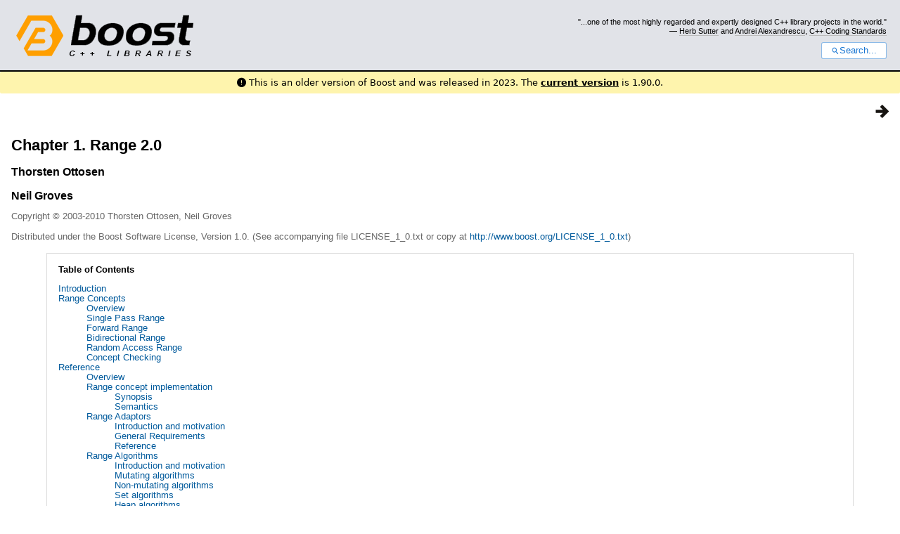

--- FILE ---
content_type: text/html; charset=utf-8
request_url: https://www.boost.org/doc/libs/1_84_0/libs/range/doc/html/index.html
body_size: 17622
content:



<!DOCTYPE html>
<html lang="en-us">
  <head>
    <meta charset="utf-8">
    <link href="/static/css/header.css">
    <link rel="stylesheet" href="https://cdnjs.cloudflare.com/ajax/libs/font-awesome/6.6.0/css/all.min.css">
    <script defer data-domain="boost.org" src="https://plausible.io/js/script.manual.js"></script>
    <script src="/static/js/boost-gecko/main.D1bdgn0u.js" defer></script>
    <link rel="canonical" href="https://www.boost.org/doc/libs/latest/libs/range/doc/html/index.html">
  </head>
  <style>
    body {
      margin-top: 0;
    }

    /* Heading, title and logo. */
    #heading,
    #boost-common-heading-doc {
      background: #4F744D url(/static/img/original_docs/header-bg.png) repeat-x top left;
    }
    #heading *,
    #boost-common-heading-doc * {
      color: #FFFFFF;
    }
    #heading .heading-inner,
    #boost-common-heading-doc .heading-inner {
      background: url(/static/img/original_docs/header-fg.png) no-repeat top left;
      border: none;
      border-bottom: #000000 solid 1px;
    }
    #boost-common-heading-doc .heading-logo,
    #heading .heading-logo {
      width: 236px;
      height: 55px;
      margin: 18px 0px 0px 24px;
    }


    #injected-header * {
      color: #000;
    }
    /* Links in the header. */
    #boost-common-heading-doc .heading-quote a,
    #heading .heading-quote a {
      border-bottom: 1px solid #BBBBBB;
    }
    #boost-common-heading-doc .heading-quote a:hover,
    #heading .heading-quote a:hover {
      border-bottom: 1px solid #FFFFFF;
    }
    #boost-common-heading-doc .heading-quote a:visited,
    #heading .heading-quote a:visited {
      border-bottom: 1px dotted #BBBBBB;
    }
    #boost-common-heading-doc .heading-quote a:visited:hover,
    #heading .heading-quote a:visited:hover {
      border-bottom: 1px dotted #FFFFFF;
    }

    /*
    Copyright 2005-2008 Redshift Software, Inc.
    Distributed under the Boost Software License, Version 1.0.
    (See accompanying file LICENSE_1_0.txt or https://www.boost.org/LICENSE_1_0.txt)
    */
    /* Heading, title and logo. */

    /* Position the common heading. This appears on pages which have their own
     * markup. Since the body might have a margin this has to be absolutely
     * positioned. The spacer then pushes the page content down so that it
     * doesn't fall underneath the heading. */
    #boost-common-heading-doc {
      position: absolute;
      left: 0;
      top: 0;
    }
    body.boost-asciidoctor #boost-common-heading-doc {
        position: static;
    }

    #boost-common-heading-doc-spacer {
      height: 100px;
    }
    body.boost-asciidoctor #boost-common-heading-doc-spacer {
      display: none;
    }

    #boost-common-heading-doc,
    #heading {
      margin: 0em;
      border-bottom: #000000 solid 1px;
      width: 100%;
      font-family: sans-serif;
      font-size: 9.5pt;
    }
    #boost-common-heading-doc .heading-inner,
    #heading .heading-inner {
      height: 100px;
      overflow: hidden;
    }

    #boost-common-heading-doc *,
    #heading * {
      font-size: 100%;
      font-weight: normal;
      margin: 0;
      padding: 0;
      text-decoration: none;
    }
    #boost-common-heading-doc .heading-placard,
    #heading .heading-placard {
      display: none;
    }
    #boost-common-heading-doc .heading-title .heading-boost,
    #boost-common-heading-doc .heading-title .heading-cpplibraries,
    #heading .heading-title .heading-boost,
    #heading .heading-title .heading-cpplibraries {
      display: none;
    }
    #boost-common-heading-doc .heading-title,
    #heading .heading-title {
      float: left;
    }
    #boost-common-heading-doc .heading-title a,
    #heading .heading-title a {
    }
    #boost-common-heading-doc .heading-logo,
    #heading .heading-logo {
      width: 270px;
      height: 90px;
      border: none;
      vertical-align: bottom;
      margin: 0px 0px 0px 1.5em;
    }
    #boost-common-heading-doc .heading-quote,
    #heading .heading-quote {
      text-align: right;
      padding: 25px 1.5em 10px 0em;
    }
    #boost-common-heading-doc .heading-quote q,
    #heading .heading-quote q {
      font-size: 90%;
      display: block;
    }
    #boost-common-heading-doc .heading-quote .heading-attribution,
    #heading .heading-quote .heading-attribution {
      font-size: 85%;
      display: block;
    }
    @media (max-device-width: 480px) {
      .heading-quote {
        display: none;
      }
    }
    #boost-common-heading-doc .heading-sections,
    #heading .heading-sections {
      display: none;
    }
    #boost-common-heading-doc .heading-search,
    #heading .heading-search {
      text-align: right;
      padding: 0em 1.5em 0em 0em;
    }
    @media (max-device-width: 480px) {
      #boost-common-heading-doc .heading-search,
      #heading .heading-search {
        padding: 1.5em;
      }
    }
    #boost-common-heading-doc .heading-search button,
    #heading .heading-search button {
      cursor: pointer;
      line-height: 1.75;
      border-radius: 0.25em;
      padding: 0 1em;
      border: 1px solid #1976d280;
      background-color: #FFF;
      color: #1976d2;
    }
    #boost-common-heading-doc .heading-search button svg,
    #heading .heading-search button svg {
      vertical-align: middle;
      height: 1em;
      width: 1em;
      fill: #1976d2;
    }
    .boost-common-header-notice {
        font-family: sans-serif;
        font-size: 13px;
        border: 1px solid #aa5;
        background: #ffc;
        color: #000;
    }

    a.boost-common-header-inner,
    span.boost-common-header-inner,
    div.boost-common-header-inner {
        display: block;
        padding: 10px 13px;
        text-decoration: none;
        color: #000;
    }

    a.boost-common-header-inner:hover {
        text-decoration: underline;
    }

    @media all and (min-width: 550px) {
        .boost-common-header-notice {
            position: absolute;
            top: 10px;
            max-width: 400px;
            max-height: 80px;
            overflow: hidden;
            box-shadow: 5px 5px 5px rgba(0, 0, 0, 0.5);
            margin-left: 300px;
        }
    }
    .version_alert {
      background-color: hsla(53,98%,77%,.7);
      border-radius: 0.125rem;
      font-family: ui-sans-serif,system-ui,-apple-system,BlinkMacSystemFont,Segoe UI,Roboto,Helvetica Neue,Arial,Noto Sans,sans-serif,Apple Color Emoji,Segoe UI Emoji,Segoe UI Symbol,Noto Color Emoji;
      font-size: 1rem !important;
      margin-bottom: 0.75rem !important;
      padding: 0.5rem !important;
      text-align: center;
    }
    .version_alert p {
      text-align: center;
      margin: 0px;
    }
    .version_alert a {
      font-weight: 600;
      text-decoration-line: underline;
    }
  </style>

  
    <body style="margin: 0; padding: 0; max-width: unset;">
      <div id="injected-header">
      

<div id="heading">
  <div class="heading-inner">
    <div class="heading-placard"></div>

    <h1 class="heading-title">
      <a href="/">
        <img src="/static/img/original_docs/space.png" alt="Boost C++ Libraries" class="heading-logo">
        <span class="heading-boost">Boost</span>
        <span class="heading-cpplibraries">C++ Libraries</span>
      </a>
    </h1>

    <p class="heading-quote">
    <q>...one of the most highly
    regarded and expertly designed C++ library projects in the
    world.</q> <span class="heading-attribution">— <a href="https://herbsutter.com" class="external">Herb Sutter</a> and <a href="http://en.wikipedia.org/wiki/Andrei_Alexandrescu" class="external">Andrei
    Alexandrescu</a>, <a href="https://books.google.com/books/about/C++_Coding_Standards.html?id=mmjVIC6WolgC" class="external">C++
    Coding Standards</a></span></p>
    <div class="heading-search">
      <button id="gecko-search-button" data-current-boost-version="1_90_0" data-theme-mode="light" data-font-family="sans-serif">
        <svg viewBox="0 0 24 24">
          <path d="M15.5 14h-.79l-.28-.27C15.41 12.59 16 11.11 16 9.5 16 5.91 13.09 3 9.5 3S3 5.91 3 9.5 5.91 16 9.5 16c1.61 0 3.09-.59 4.23-1.57l.27.28v.79l5 4.99L20.49 19l-4.99-5zm-6 0C7.01 14 5 11.99 5 9.5S7.01 5 9.5 5 14 7.01 14 9.5 11.99 14 9.5 14z"></path>
        </svg>Search...
      </button>
    </div>
  </div>
</div>


  <div role="alert" class="version_alert">
    <p>
      <i class="fas fa-exclamation-circle"></i>
      
        
          This is an older version of Boost and was released in 2023.
        
      The <a href="/doc/libs/latest/libs/range/doc/html/index.html">current version</a> is 1.90.0.
      
    </p>
  </div>



      </div>
      <div style="margin: 1em;">
        <html>
<head>
<meta content="text/html; charset=utf-8" http-equiv="Content-Type"/>
<title>Chapter 1. Range 2.0</title>
<link href="../../../../doc/src/boostbook.css" rel="stylesheet" type="text/css"/>
<meta content="DocBook XSL Stylesheets V1.79.1" name="generator"/>
<link href="index.html" rel="home" title="Chapter 1. Range 2.0"/>
<link href="range/introduction.html" rel="next" title="Introduction"/>
<meta content="width=device-width, initial-scale=1" name="viewport"/>
</head>
<body alink="#0000FF" bgcolor="white" link="#0000FF" text="black" vlink="#840084">


<div class="spirit-nav"><a accesskey="n" href="range/introduction.html"><img alt="Next" src="../../../../doc/src/images/next.png"/></a></div>
<div class="chapter">
<div class="titlepage"><div>
<div><h2 class="title">
<a name="range"></a>Chapter 1. Range 2.0</h2></div>
<div><div class="author"><h3 class="author">
<span class="firstname">Thorsten</span> <span class="surname">Ottosen</span>
</h3></div></div>
<div><div class="author"><h3 class="author">
<span class="firstname">Neil</span> <span class="surname">Groves</span>
</h3></div></div>
<div><p class="copyright">Copyright © 2003-2010 Thorsten Ottosen,
      Neil Groves</p></div>
<div><div class="legalnotice">
<a name="range.legal"></a><p>
        Distributed under the Boost Software License, Version 1.0. (See accompanying
        file LICENSE_1_0.txt or copy at <a href="http://www.boost.org/LICENSE_1_0.txt" target="_top">http://www.boost.org/LICENSE_1_0.txt</a>)
      </p>
</div></div>
</div></div>
<div class="toc">
<p><b>Table of Contents</b></p>
<dl class="toc">
<dt><span class="section"><a href="range/introduction.html">Introduction</a></span></dt>
<dt><span class="section"><a href="range/concepts.html">Range Concepts</a></span></dt>
<dd><dl>
<dt><span class="section"><a href="range/concepts/overview.html">Overview</a></span></dt>
<dt><span class="section"><a href="range/concepts/single_pass_range.html">Single Pass Range</a></span></dt>
<dt><span class="section"><a href="range/concepts/forward_range.html">Forward Range</a></span></dt>
<dt><span class="section"><a href="range/concepts/bidirectional_range.html">Bidirectional Range</a></span></dt>
<dt><span class="section"><a href="range/concepts/random_access_range.html">Random Access Range</a></span></dt>
<dt><span class="section"><a href="range/concepts/concept_checking.html">Concept Checking</a></span></dt>
</dl></dd>
<dt><span class="section"><a href="range/reference.html">Reference</a></span></dt>
<dd><dl>
<dt><span class="section"><a href="range/reference/overview.html">Overview</a></span></dt>
<dt><span class="section"><a href="range/reference/concept_implementation.html">Range concept
      implementation</a></span></dt>
<dd><dl>
<dt><span class="section"><a href="range/reference/concept_implementation/synopsis.html">Synopsis</a></span></dt>
<dt><span class="section"><a href="range/reference/concept_implementation/semantics.html">Semantics</a></span></dt>
</dl></dd>
<dt><span class="section"><a href="range/reference/adaptors.html">Range Adaptors</a></span></dt>
<dd><dl>
<dt><span class="section"><a href="range/reference/adaptors/introduction.html">Introduction
        and motivation</a></span></dt>
<dt><span class="section"><a href="range/reference/adaptors/general_requirements.html">General
        Requirements</a></span></dt>
<dt><span class="section"><a href="range/reference/adaptors/reference.html">Reference</a></span></dt>
</dl></dd>
<dt><span class="section"><a href="range/reference/algorithms.html">Range Algorithms</a></span></dt>
<dd><dl>
<dt><span class="section"><a href="range/reference/algorithms/introduction.html">Introduction
        and motivation</a></span></dt>
<dt><span class="section"><a href="range/reference/algorithms/mutating.html">Mutating algorithms</a></span></dt>
<dt><span class="section"><a href="range/reference/algorithms/non_mutating.html">Non-mutating
        algorithms</a></span></dt>
<dt><span class="section"><a href="range/reference/algorithms/set.html">Set algorithms</a></span></dt>
<dt><span class="section"><a href="range/reference/algorithms/heap.html">Heap algorithms</a></span></dt>
<dt><span class="section"><a href="range/reference/algorithms/permutation.html">Permutation
        algorithms</a></span></dt>
<dt><span class="section"><a href="range/reference/algorithms/new.html">New algorithms</a></span></dt>
<dt><span class="section"><a href="range/reference/algorithms/numeric.html">Numeric algorithms</a></span></dt>
</dl></dd>
<dt><span class="section"><a href="range/reference/ranges.html">Provided Ranges</a></span></dt>
<dd><dl>
<dt><span class="section"><a href="range/reference/ranges/any_range.html">any_range</a></span></dt>
<dt><span class="section"><a href="range/reference/ranges/counting_range.html">counting_range</a></span></dt>
<dt><span class="section"><a href="range/reference/ranges/istream_range.html">istream_range</a></span></dt>
<dt><span class="section"><a href="range/reference/ranges/irange.html">irange</a></span></dt>
</dl></dd>
<dt><span class="section"><a href="range/reference/utilities.html">Utilities</a></span></dt>
<dd><dl>
<dt><span class="section"><a href="range/reference/utilities/iterator_range.html">Class <code class="computeroutput"><span class="identifier">iterator_range</span></code></a></span></dt>
<dt><span class="section"><a href="range/reference/utilities/sub_range.html">Class <code class="computeroutput"><span class="identifier">sub_range</span></code></a></span></dt>
<dt><span class="section"><a href="range/reference/utilities/combine.html">Function combine</a></span></dt>
<dt><span class="section"><a href="range/reference/utilities/join.html">Function join</a></span></dt>
</dl></dd>
<dt><span class="section"><a href="range/reference/extending.html">Extending the library</a></span></dt>
<dd><dl>
<dt><span class="section"><a href="range/reference/extending/method_1.html">Method 1: provide
        member functions and nested types</a></span></dt>
<dt><span class="section"><a href="range/reference/extending/method_2.html">Method 2: provide
        free-standing functions and specialize metafunctions</a></span></dt>
<dt><span class="section"><a href="range/reference/extending/method_3.html">Method 3: provide
        range adaptor implementations</a></span></dt>
</dl></dd>
</dl></dd>
<dt><span class="section"><a href="range/style_guide.html">Terminology and style guidelines</a></span></dt>
<dt><span class="section"><a href="range/headers.html">Library Headers</a></span></dt>
<dd><dl>
<dt><span class="section"><a href="range/headers/general.html">General</a></span></dt>
<dt><span class="section"><a href="range/headers/adaptors.html">Adaptors</a></span></dt>
<dt><span class="section"><a href="range/headers/algorithm.html">Algorithm</a></span></dt>
<dt><span class="section"><a href="range/headers/algorithm_ext.html">Algorithm Extensions</a></span></dt>
</dl></dd>
<dt><span class="section"><a href="range/examples.html">Examples</a></span></dt>
<dt><span class="section"><a href="range/mfc_atl.html">MFC/ATL (courtesy of Shunsuke Sogame)</a></span></dt>
<dd><dl>
<dt><span class="section"><a href="range/mfc_atl/requirements.html">Requirements</a></span></dt>
<dt><span class="section"><a href="range/mfc_atl/mfc_ranges.html">MFC Ranges</a></span></dt>
<dt><span class="section"><a href="range/mfc_atl/atl_ranges.html">ATL Ranges</a></span></dt>
<dt><span class="section"><a href="range/mfc_atl/const_ranges.html">const Ranges</a></span></dt>
<dt><span class="section"><a href="range/mfc_atl/references.html">References</a></span></dt>
</dl></dd>
<dt><span class="section"><a href="range/upgrade.html">Upgrade version of Boost.Range</a></span></dt>
<dd><dl>
<dt><span class="section"><a href="range/upgrade/upgrade_from_1_55.html">Upgrade from version
      1.55</a></span></dt>
<dt><span class="section"><a href="range/upgrade/upgrade_from_1_49.html">Upgrade from version
      1.49</a></span></dt>
<dt><span class="section"><a href="range/upgrade/upgrade_from_1_45.html">Upgrade from version
      1.45</a></span></dt>
<dt><span class="section"><a href="range/upgrade/upgrade_from_1_42.html">Upgrade from version
      1.42</a></span></dt>
<dt><span class="section"><a href="range/upgrade/upgrade_from_1_34.html">Upgrade from version
      1.34</a></span></dt>
</dl></dd>
<dt><span class="section"><a href="range/portability.html">Portability</a></span></dt>
<dt><span class="section"><a href="range/faq.html">FAQ</a></span></dt>
<dt><span class="section"><a href="range/history_ack.html">History and Acknowledgement</a></span></dt>
</dl>
</div>
<p>
    Boost.Range is a collection of concepts and utilities, range-based algorithms,
    as well as range adaptors that allow for efficient and expressive code.
  </p>
<p>
    Using Boost.Range inplace of the standard library alternatives results in more
    readable code and in many cases greater efficiency.
  </p>
</div>
<div class="copyright-footer"></div>
<hr/>
<div class="spirit-nav"><a accesskey="n" href="range/introduction.html"><img alt="Next" src="../../../../doc/src/images/next.png"/></a></div>
</body>
</html>

      </div>
    </body>
  
</html>


--- FILE ---
content_type: application/javascript
request_url: https://www.boost.org/static/js/boost-gecko/main.D1bdgn0u.js
body_size: 214347
content:
function vC(e,t){for(var r=0;r<t.length;r++){const i=t[r];if(typeof i!="string"&&!Array.isArray(i)){for(const s in i)if(s!=="default"&&!(s in e)){const l=Object.getOwnPropertyDescriptor(i,s);l&&Object.defineProperty(e,s,l.get?l:{enumerable:!0,get:()=>i[s]})}}}return Object.freeze(Object.defineProperty(e,Symbol.toStringTag,{value:"Module"}))}(function(){const t=document.createElement("link").relList;if(t&&t.supports&&t.supports("modulepreload"))return;for(const s of document.querySelectorAll('link[rel="modulepreload"]'))i(s);new MutationObserver(s=>{for(const l of s)if(l.type==="childList")for(const c of l.addedNodes)c.tagName==="LINK"&&c.rel==="modulepreload"&&i(c)}).observe(document,{childList:!0,subtree:!0});function r(s){const l={};return s.integrity&&(l.integrity=s.integrity),s.referrerPolicy&&(l.referrerPolicy=s.referrerPolicy),s.crossOrigin==="use-credentials"?l.credentials="include":s.crossOrigin==="anonymous"?l.credentials="omit":l.credentials="same-origin",l}function i(s){if(s.ep)return;s.ep=!0;const l=r(s);fetch(s.href,l)}})();function ui(e){return e&&e.__esModule&&Object.prototype.hasOwnProperty.call(e,"default")?e.default:e}var Pp={exports:{}},Fs={};/**
 * @license React
 * react-jsx-runtime.production.js
 *
 * Copyright (c) Meta Platforms, Inc. and affiliates.
 *
 * This source code is licensed under the MIT license found in the
 * LICENSE file in the root directory of this source tree.
 */var f0;function yC(){if(f0)return Fs;f0=1;var e=Symbol.for("react.transitional.element"),t=Symbol.for("react.fragment");function r(i,s,l){var c=null;if(l!==void 0&&(c=""+l),s.key!==void 0&&(c=""+s.key),"key"in s){l={};for(var f in s)f!=="key"&&(l[f]=s[f])}else l=s;return s=l.ref,{$$typeof:e,type:i,key:c,ref:s!==void 0?s:null,props:l}}return Fs.Fragment=t,Fs.jsx=r,Fs.jsxs=r,Fs}var d0;function bC(){return d0||(d0=1,Pp.exports=yC()),Pp.exports}var z=bC(),_p={exports:{}},Xe={};/**
 * @license React
 * react.production.js
 *
 * Copyright (c) Meta Platforms, Inc. and affiliates.
 *
 * This source code is licensed under the MIT license found in the
 * LICENSE file in the root directory of this source tree.
 */var p0;function SC(){if(p0)return Xe;p0=1;var e=Symbol.for("react.transitional.element"),t=Symbol.for("react.portal"),r=Symbol.for("react.fragment"),i=Symbol.for("react.strict_mode"),s=Symbol.for("react.profiler"),l=Symbol.for("react.consumer"),c=Symbol.for("react.context"),f=Symbol.for("react.forward_ref"),p=Symbol.for("react.suspense"),h=Symbol.for("react.memo"),g=Symbol.for("react.lazy"),R=Symbol.iterator;function b(I){return I===null||typeof I!="object"?null:(I=R&&I[R]||I["@@iterator"],typeof I=="function"?I:null)}var v={isMounted:function(){return!1},enqueueForceUpdate:function(){},enqueueReplaceState:function(){},enqueueSetState:function(){}},y=Object.assign,S={};function O(I,Q,X){this.props=I,this.context=Q,this.refs=S,this.updater=X||v}O.prototype.isReactComponent={},O.prototype.setState=function(I,Q){if(typeof I!="object"&&typeof I!="function"&&I!=null)throw Error("takes an object of state variables to update or a function which returns an object of state variables.");this.updater.enqueueSetState(this,I,Q,"setState")},O.prototype.forceUpdate=function(I){this.updater.enqueueForceUpdate(this,I,"forceUpdate")};function x(){}x.prototype=O.prototype;function E(I,Q,X){this.props=I,this.context=Q,this.refs=S,this.updater=X||v}var A=E.prototype=new x;A.constructor=E,y(A,O.prototype),A.isPureReactComponent=!0;var C=Array.isArray,T={H:null,A:null,T:null,S:null,V:null},j=Object.prototype.hasOwnProperty;function H(I,Q,X,ne,ce,ae){return X=ae.ref,{$$typeof:e,type:I,key:Q,ref:X!==void 0?X:null,props:ae}}function _(I,Q){return H(I.type,Q,void 0,void 0,void 0,I.props)}function $(I){return typeof I=="object"&&I!==null&&I.$$typeof===e}function D(I){var Q={"=":"=0",":":"=2"};return"$"+I.replace(/[=:]/g,function(X){return Q[X]})}var L=/\/+/g;function w(I,Q){return typeof I=="object"&&I!==null&&I.key!=null?D(""+I.key):Q.toString(36)}function F(){}function B(I){switch(I.status){case"fulfilled":return I.value;case"rejected":throw I.reason;default:switch(typeof I.status=="string"?I.then(F,F):(I.status="pending",I.then(function(Q){I.status==="pending"&&(I.status="fulfilled",I.value=Q)},function(Q){I.status==="pending"&&(I.status="rejected",I.reason=Q)})),I.status){case"fulfilled":return I.value;case"rejected":throw I.reason}}throw I}function q(I,Q,X,ne,ce){var ae=typeof I;(ae==="undefined"||ae==="boolean")&&(I=null);var te=!1;if(I===null)te=!0;else switch(ae){case"bigint":case"string":case"number":te=!0;break;case"object":switch(I.$$typeof){case e:case t:te=!0;break;case g:return te=I._init,q(te(I._payload),Q,X,ne,ce)}}if(te)return ce=ce(I),te=ne===""?"."+w(I,0):ne,C(ce)?(X="",te!=null&&(X=te.replace(L,"$&/")+"/"),q(ce,Q,X,"",function(be){return be})):ce!=null&&($(ce)&&(ce=_(ce,X+(ce.key==null||I&&I.key===ce.key?"":(""+ce.key).replace(L,"$&/")+"/")+te)),Q.push(ce)),1;te=0;var me=ne===""?".":ne+":";if(C(I))for(var he=0;he<I.length;he++)ne=I[he],ae=me+w(ne,he),te+=q(ne,Q,X,ae,ce);else if(he=b(I),typeof he=="function")for(I=he.call(I),he=0;!(ne=I.next()).done;)ne=ne.value,ae=me+w(ne,he++),te+=q(ne,Q,X,ae,ce);else if(ae==="object"){if(typeof I.then=="function")return q(B(I),Q,X,ne,ce);throw Q=String(I),Error("Objects are not valid as a React child (found: "+(Q==="[object Object]"?"object with keys {"+Object.keys(I).join(", ")+"}":Q)+"). If you meant to render a collection of children, use an array instead.")}return te}function N(I,Q,X){if(I==null)return I;var ne=[],ce=0;return q(I,ne,"","",function(ae){return Q.call(X,ae,ce++)}),ne}function W(I){if(I._status===-1){var Q=I._result;Q=Q(),Q.then(function(X){(I._status===0||I._status===-1)&&(I._status=1,I._result=X)},function(X){(I._status===0||I._status===-1)&&(I._status=2,I._result=X)}),I._status===-1&&(I._status=0,I._result=Q)}if(I._status===1)return I._result.default;throw I._result}var J=typeof reportError=="function"?reportError:function(I){if(typeof window=="object"&&typeof window.ErrorEvent=="function"){var Q=new window.ErrorEvent("error",{bubbles:!0,cancelable:!0,message:typeof I=="object"&&I!==null&&typeof I.message=="string"?String(I.message):String(I),error:I});if(!window.dispatchEvent(Q))return}else if(typeof process=="object"&&typeof process.emit=="function"){process.emit("uncaughtException",I);return}console.error(I)};function G(){}return Xe.Children={map:N,forEach:function(I,Q,X){N(I,function(){Q.apply(this,arguments)},X)},count:function(I){var Q=0;return N(I,function(){Q++}),Q},toArray:function(I){return N(I,function(Q){return Q})||[]},only:function(I){if(!$(I))throw Error("React.Children.only expected to receive a single React element child.");return I}},Xe.Component=O,Xe.Fragment=r,Xe.Profiler=s,Xe.PureComponent=E,Xe.StrictMode=i,Xe.Suspense=p,Xe.__CLIENT_INTERNALS_DO_NOT_USE_OR_WARN_USERS_THEY_CANNOT_UPGRADE=T,Xe.__COMPILER_RUNTIME={__proto__:null,c:function(I){return T.H.useMemoCache(I)}},Xe.cache=function(I){return function(){return I.apply(null,arguments)}},Xe.cloneElement=function(I,Q,X){if(I==null)throw Error("The argument must be a React element, but you passed "+I+".");var ne=y({},I.props),ce=I.key,ae=void 0;if(Q!=null)for(te in Q.ref!==void 0&&(ae=void 0),Q.key!==void 0&&(ce=""+Q.key),Q)!j.call(Q,te)||te==="key"||te==="__self"||te==="__source"||te==="ref"&&Q.ref===void 0||(ne[te]=Q[te]);var te=arguments.length-2;if(te===1)ne.children=X;else if(1<te){for(var me=Array(te),he=0;he<te;he++)me[he]=arguments[he+2];ne.children=me}return H(I.type,ce,void 0,void 0,ae,ne)},Xe.createContext=function(I){return I={$$typeof:c,_currentValue:I,_currentValue2:I,_threadCount:0,Provider:null,Consumer:null},I.Provider=I,I.Consumer={$$typeof:l,_context:I},I},Xe.createElement=function(I,Q,X){var ne,ce={},ae=null;if(Q!=null)for(ne in Q.key!==void 0&&(ae=""+Q.key),Q)j.call(Q,ne)&&ne!=="key"&&ne!=="__self"&&ne!=="__source"&&(ce[ne]=Q[ne]);var te=arguments.length-2;if(te===1)ce.children=X;else if(1<te){for(var me=Array(te),he=0;he<te;he++)me[he]=arguments[he+2];ce.children=me}if(I&&I.defaultProps)for(ne in te=I.defaultProps,te)ce[ne]===void 0&&(ce[ne]=te[ne]);return H(I,ae,void 0,void 0,null,ce)},Xe.createRef=function(){return{current:null}},Xe.forwardRef=function(I){return{$$typeof:f,render:I}},Xe.isValidElement=$,Xe.lazy=function(I){return{$$typeof:g,_payload:{_status:-1,_result:I},_init:W}},Xe.memo=function(I,Q){return{$$typeof:h,type:I,compare:Q===void 0?null:Q}},Xe.startTransition=function(I){var Q=T.T,X={};T.T=X;try{var ne=I(),ce=T.S;ce!==null&&ce(X,ne),typeof ne=="object"&&ne!==null&&typeof ne.then=="function"&&ne.then(G,J)}catch(ae){J(ae)}finally{T.T=Q}},Xe.unstable_useCacheRefresh=function(){return T.H.useCacheRefresh()},Xe.use=function(I){return T.H.use(I)},Xe.useActionState=function(I,Q,X){return T.H.useActionState(I,Q,X)},Xe.useCallback=function(I,Q){return T.H.useCallback(I,Q)},Xe.useContext=function(I){return T.H.useContext(I)},Xe.useDebugValue=function(){},Xe.useDeferredValue=function(I,Q){return T.H.useDeferredValue(I,Q)},Xe.useEffect=function(I,Q,X){var ne=T.H;if(typeof X=="function")throw Error("useEffect CRUD overload is not enabled in this build of React.");return ne.useEffect(I,Q)},Xe.useId=function(){return T.H.useId()},Xe.useImperativeHandle=function(I,Q,X){return T.H.useImperativeHandle(I,Q,X)},Xe.useInsertionEffect=function(I,Q){return T.H.useInsertionEffect(I,Q)},Xe.useLayoutEffect=function(I,Q){return T.H.useLayoutEffect(I,Q)},Xe.useMemo=function(I,Q){return T.H.useMemo(I,Q)},Xe.useOptimistic=function(I,Q){return T.H.useOptimistic(I,Q)},Xe.useReducer=function(I,Q,X){return T.H.useReducer(I,Q,X)},Xe.useRef=function(I){return T.H.useRef(I)},Xe.useState=function(I){return T.H.useState(I)},Xe.useSyncExternalStore=function(I,Q,X){return T.H.useSyncExternalStore(I,Q,X)},Xe.useTransition=function(){return T.H.useTransition()},Xe.version="19.1.1",Xe}var h0;function Yc(){return h0||(h0=1,_p.exports=SC()),_p.exports}var M=Yc();const Ne=ui(M),dl=vC({__proto__:null,default:Ne},[M]);var jp={exports:{}},Bs={},Mp={exports:{}},$p={};/**
 * @license React
 * scheduler.production.js
 *
 * Copyright (c) Meta Platforms, Inc. and affiliates.
 *
 * This source code is licensed under the MIT license found in the
 * LICENSE file in the root directory of this source tree.
 */var m0;function xC(){return m0||(m0=1,(function(e){function t(N,W){var J=N.length;N.push(W);e:for(;0<J;){var G=J-1>>>1,I=N[G];if(0<s(I,W))N[G]=W,N[J]=I,J=G;else break e}}function r(N){return N.length===0?null:N[0]}function i(N){if(N.length===0)return null;var W=N[0],J=N.pop();if(J!==W){N[0]=J;e:for(var G=0,I=N.length,Q=I>>>1;G<Q;){var X=2*(G+1)-1,ne=N[X],ce=X+1,ae=N[ce];if(0>s(ne,J))ce<I&&0>s(ae,ne)?(N[G]=ae,N[ce]=J,G=ce):(N[G]=ne,N[X]=J,G=X);else if(ce<I&&0>s(ae,J))N[G]=ae,N[ce]=J,G=ce;else break e}}return W}function s(N,W){var J=N.sortIndex-W.sortIndex;return J!==0?J:N.id-W.id}if(e.unstable_now=void 0,typeof performance=="object"&&typeof performance.now=="function"){var l=performance;e.unstable_now=function(){return l.now()}}else{var c=Date,f=c.now();e.unstable_now=function(){return c.now()-f}}var p=[],h=[],g=1,R=null,b=3,v=!1,y=!1,S=!1,O=!1,x=typeof setTimeout=="function"?setTimeout:null,E=typeof clearTimeout=="function"?clearTimeout:null,A=typeof setImmediate<"u"?setImmediate:null;function C(N){for(var W=r(h);W!==null;){if(W.callback===null)i(h);else if(W.startTime<=N)i(h),W.sortIndex=W.expirationTime,t(p,W);else break;W=r(h)}}function T(N){if(S=!1,C(N),!y)if(r(p)!==null)y=!0,j||(j=!0,w());else{var W=r(h);W!==null&&q(T,W.startTime-N)}}var j=!1,H=-1,_=5,$=-1;function D(){return O?!0:!(e.unstable_now()-$<_)}function L(){if(O=!1,j){var N=e.unstable_now();$=N;var W=!0;try{e:{y=!1,S&&(S=!1,E(H),H=-1),v=!0;var J=b;try{t:{for(C(N),R=r(p);R!==null&&!(R.expirationTime>N&&D());){var G=R.callback;if(typeof G=="function"){R.callback=null,b=R.priorityLevel;var I=G(R.expirationTime<=N);if(N=e.unstable_now(),typeof I=="function"){R.callback=I,C(N),W=!0;break t}R===r(p)&&i(p),C(N)}else i(p);R=r(p)}if(R!==null)W=!0;else{var Q=r(h);Q!==null&&q(T,Q.startTime-N),W=!1}}break e}finally{R=null,b=J,v=!1}W=void 0}}finally{W?w():j=!1}}}var w;if(typeof A=="function")w=function(){A(L)};else if(typeof MessageChannel<"u"){var F=new MessageChannel,B=F.port2;F.port1.onmessage=L,w=function(){B.postMessage(null)}}else w=function(){x(L,0)};function q(N,W){H=x(function(){N(e.unstable_now())},W)}e.unstable_IdlePriority=5,e.unstable_ImmediatePriority=1,e.unstable_LowPriority=4,e.unstable_NormalPriority=3,e.unstable_Profiling=null,e.unstable_UserBlockingPriority=2,e.unstable_cancelCallback=function(N){N.callback=null},e.unstable_forceFrameRate=function(N){0>N||125<N?console.error("forceFrameRate takes a positive int between 0 and 125, forcing frame rates higher than 125 fps is not supported"):_=0<N?Math.floor(1e3/N):5},e.unstable_getCurrentPriorityLevel=function(){return b},e.unstable_next=function(N){switch(b){case 1:case 2:case 3:var W=3;break;default:W=b}var J=b;b=W;try{return N()}finally{b=J}},e.unstable_requestPaint=function(){O=!0},e.unstable_runWithPriority=function(N,W){switch(N){case 1:case 2:case 3:case 4:case 5:break;default:N=3}var J=b;b=N;try{return W()}finally{b=J}},e.unstable_scheduleCallback=function(N,W,J){var G=e.unstable_now();switch(typeof J=="object"&&J!==null?(J=J.delay,J=typeof J=="number"&&0<J?G+J:G):J=G,N){case 1:var I=-1;break;case 2:I=250;break;case 5:I=1073741823;break;case 4:I=1e4;break;default:I=5e3}return I=J+I,N={id:g++,callback:W,priorityLevel:N,startTime:J,expirationTime:I,sortIndex:-1},J>G?(N.sortIndex=J,t(h,N),r(p)===null&&N===r(h)&&(S?(E(H),H=-1):S=!0,q(T,J-G))):(N.sortIndex=I,t(p,N),y||v||(y=!0,j||(j=!0,w()))),N},e.unstable_shouldYield=D,e.unstable_wrapCallback=function(N){var W=b;return function(){var J=b;b=W;try{return N.apply(this,arguments)}finally{b=J}}}})($p)),$p}var g0;function RC(){return g0||(g0=1,Mp.exports=xC()),Mp.exports}var Dp={exports:{}},xn={};/**
 * @license React
 * react-dom.production.js
 *
 * Copyright (c) Meta Platforms, Inc. and affiliates.
 *
 * This source code is licensed under the MIT license found in the
 * LICENSE file in the root directory of this source tree.
 */var v0;function OC(){if(v0)return xn;v0=1;var e=Yc();function t(p){var h="https://react.dev/errors/"+p;if(1<arguments.length){h+="?args[]="+encodeURIComponent(arguments[1]);for(var g=2;g<arguments.length;g++)h+="&args[]="+encodeURIComponent(arguments[g])}return"Minified React error #"+p+"; visit "+h+" for the full message or use the non-minified dev environment for full errors and additional helpful warnings."}function r(){}var i={d:{f:r,r:function(){throw Error(t(522))},D:r,C:r,L:r,m:r,X:r,S:r,M:r},p:0,findDOMNode:null},s=Symbol.for("react.portal");function l(p,h,g){var R=3<arguments.length&&arguments[3]!==void 0?arguments[3]:null;return{$$typeof:s,key:R==null?null:""+R,children:p,containerInfo:h,implementation:g}}var c=e.__CLIENT_INTERNALS_DO_NOT_USE_OR_WARN_USERS_THEY_CANNOT_UPGRADE;function f(p,h){if(p==="font")return"";if(typeof h=="string")return h==="use-credentials"?h:""}return xn.__DOM_INTERNALS_DO_NOT_USE_OR_WARN_USERS_THEY_CANNOT_UPGRADE=i,xn.createPortal=function(p,h){var g=2<arguments.length&&arguments[2]!==void 0?arguments[2]:null;if(!h||h.nodeType!==1&&h.nodeType!==9&&h.nodeType!==11)throw Error(t(299));return l(p,h,null,g)},xn.flushSync=function(p){var h=c.T,g=i.p;try{if(c.T=null,i.p=2,p)return p()}finally{c.T=h,i.p=g,i.d.f()}},xn.preconnect=function(p,h){typeof p=="string"&&(h?(h=h.crossOrigin,h=typeof h=="string"?h==="use-credentials"?h:"":void 0):h=null,i.d.C(p,h))},xn.prefetchDNS=function(p){typeof p=="string"&&i.d.D(p)},xn.preinit=function(p,h){if(typeof p=="string"&&h&&typeof h.as=="string"){var g=h.as,R=f(g,h.crossOrigin),b=typeof h.integrity=="string"?h.integrity:void 0,v=typeof h.fetchPriority=="string"?h.fetchPriority:void 0;g==="style"?i.d.S(p,typeof h.precedence=="string"?h.precedence:void 0,{crossOrigin:R,integrity:b,fetchPriority:v}):g==="script"&&i.d.X(p,{crossOrigin:R,integrity:b,fetchPriority:v,nonce:typeof h.nonce=="string"?h.nonce:void 0})}},xn.preinitModule=function(p,h){if(typeof p=="string")if(typeof h=="object"&&h!==null){if(h.as==null||h.as==="script"){var g=f(h.as,h.crossOrigin);i.d.M(p,{crossOrigin:g,integrity:typeof h.integrity=="string"?h.integrity:void 0,nonce:typeof h.nonce=="string"?h.nonce:void 0})}}else h==null&&i.d.M(p)},xn.preload=function(p,h){if(typeof p=="string"&&typeof h=="object"&&h!==null&&typeof h.as=="string"){var g=h.as,R=f(g,h.crossOrigin);i.d.L(p,g,{crossOrigin:R,integrity:typeof h.integrity=="string"?h.integrity:void 0,nonce:typeof h.nonce=="string"?h.nonce:void 0,type:typeof h.type=="string"?h.type:void 0,fetchPriority:typeof h.fetchPriority=="string"?h.fetchPriority:void 0,referrerPolicy:typeof h.referrerPolicy=="string"?h.referrerPolicy:void 0,imageSrcSet:typeof h.imageSrcSet=="string"?h.imageSrcSet:void 0,imageSizes:typeof h.imageSizes=="string"?h.imageSizes:void 0,media:typeof h.media=="string"?h.media:void 0})}},xn.preloadModule=function(p,h){if(typeof p=="string")if(h){var g=f(h.as,h.crossOrigin);i.d.m(p,{as:typeof h.as=="string"&&h.as!=="script"?h.as:void 0,crossOrigin:g,integrity:typeof h.integrity=="string"?h.integrity:void 0})}else i.d.m(p)},xn.requestFormReset=function(p){i.d.r(p)},xn.unstable_batchedUpdates=function(p,h){return p(h)},xn.useFormState=function(p,h,g){return c.H.useFormState(p,h,g)},xn.useFormStatus=function(){return c.H.useHostTransitionStatus()},xn.version="19.1.1",xn}var y0;function Kx(){if(y0)return Dp.exports;y0=1;function e(){if(!(typeof __REACT_DEVTOOLS_GLOBAL_HOOK__>"u"||typeof __REACT_DEVTOOLS_GLOBAL_HOOK__.checkDCE!="function"))try{__REACT_DEVTOOLS_GLOBAL_HOOK__.checkDCE(e)}catch(t){console.error(t)}}return e(),Dp.exports=OC(),Dp.exports}/**
 * @license React
 * react-dom-client.production.js
 *
 * Copyright (c) Meta Platforms, Inc. and affiliates.
 *
 * This source code is licensed under the MIT license found in the
 * LICENSE file in the root directory of this source tree.
 */var b0;function wC(){if(b0)return Bs;b0=1;var e=RC(),t=Yc(),r=Kx();function i(n){var a="https://react.dev/errors/"+n;if(1<arguments.length){a+="?args[]="+encodeURIComponent(arguments[1]);for(var o=2;o<arguments.length;o++)a+="&args[]="+encodeURIComponent(arguments[o])}return"Minified React error #"+n+"; visit "+a+" for the full message or use the non-minified dev environment for full errors and additional helpful warnings."}function s(n){return!(!n||n.nodeType!==1&&n.nodeType!==9&&n.nodeType!==11)}function l(n){var a=n,o=n;if(n.alternate)for(;a.return;)a=a.return;else{n=a;do a=n,(a.flags&4098)!==0&&(o=a.return),n=a.return;while(n)}return a.tag===3?o:null}function c(n){if(n.tag===13){var a=n.memoizedState;if(a===null&&(n=n.alternate,n!==null&&(a=n.memoizedState)),a!==null)return a.dehydrated}return null}function f(n){if(l(n)!==n)throw Error(i(188))}function p(n){var a=n.alternate;if(!a){if(a=l(n),a===null)throw Error(i(188));return a!==n?null:n}for(var o=n,u=a;;){var d=o.return;if(d===null)break;var m=d.alternate;if(m===null){if(u=d.return,u!==null){o=u;continue}break}if(d.child===m.child){for(m=d.child;m;){if(m===o)return f(d),n;if(m===u)return f(d),a;m=m.sibling}throw Error(i(188))}if(o.return!==u.return)o=d,u=m;else{for(var P=!1,k=d.child;k;){if(k===o){P=!0,o=d,u=m;break}if(k===u){P=!0,u=d,o=m;break}k=k.sibling}if(!P){for(k=m.child;k;){if(k===o){P=!0,o=m,u=d;break}if(k===u){P=!0,u=m,o=d;break}k=k.sibling}if(!P)throw Error(i(189))}}if(o.alternate!==u)throw Error(i(190))}if(o.tag!==3)throw Error(i(188));return o.stateNode.current===o?n:a}function h(n){var a=n.tag;if(a===5||a===26||a===27||a===6)return n;for(n=n.child;n!==null;){if(a=h(n),a!==null)return a;n=n.sibling}return null}var g=Object.assign,R=Symbol.for("react.element"),b=Symbol.for("react.transitional.element"),v=Symbol.for("react.portal"),y=Symbol.for("react.fragment"),S=Symbol.for("react.strict_mode"),O=Symbol.for("react.profiler"),x=Symbol.for("react.provider"),E=Symbol.for("react.consumer"),A=Symbol.for("react.context"),C=Symbol.for("react.forward_ref"),T=Symbol.for("react.suspense"),j=Symbol.for("react.suspense_list"),H=Symbol.for("react.memo"),_=Symbol.for("react.lazy"),$=Symbol.for("react.activity"),D=Symbol.for("react.memo_cache_sentinel"),L=Symbol.iterator;function w(n){return n===null||typeof n!="object"?null:(n=L&&n[L]||n["@@iterator"],typeof n=="function"?n:null)}var F=Symbol.for("react.client.reference");function B(n){if(n==null)return null;if(typeof n=="function")return n.$$typeof===F?null:n.displayName||n.name||null;if(typeof n=="string")return n;switch(n){case y:return"Fragment";case O:return"Profiler";case S:return"StrictMode";case T:return"Suspense";case j:return"SuspenseList";case $:return"Activity"}if(typeof n=="object")switch(n.$$typeof){case v:return"Portal";case A:return(n.displayName||"Context")+".Provider";case E:return(n._context.displayName||"Context")+".Consumer";case C:var a=n.render;return n=n.displayName,n||(n=a.displayName||a.name||"",n=n!==""?"ForwardRef("+n+")":"ForwardRef"),n;case H:return a=n.displayName||null,a!==null?a:B(n.type)||"Memo";case _:a=n._payload,n=n._init;try{return B(n(a))}catch{}}return null}var q=Array.isArray,N=t.__CLIENT_INTERNALS_DO_NOT_USE_OR_WARN_USERS_THEY_CANNOT_UPGRADE,W=r.__DOM_INTERNALS_DO_NOT_USE_OR_WARN_USERS_THEY_CANNOT_UPGRADE,J={pending:!1,data:null,method:null,action:null},G=[],I=-1;function Q(n){return{current:n}}function X(n){0>I||(n.current=G[I],G[I]=null,I--)}function ne(n,a){I++,G[I]=n.current,n.current=a}var ce=Q(null),ae=Q(null),te=Q(null),me=Q(null);function he(n,a){switch(ne(te,a),ne(ae,n),ne(ce,null),a.nodeType){case 9:case 11:n=(n=a.documentElement)&&(n=n.namespaceURI)?Lb(n):0;break;default:if(n=a.tagName,a=a.namespaceURI)a=Lb(a),n=Ib(a,n);else switch(n){case"svg":n=1;break;case"math":n=2;break;default:n=0}}X(ce),ne(ce,n)}function be(){X(ce),X(ae),X(te)}function ge(n){n.memoizedState!==null&&ne(me,n);var a=ce.current,o=Ib(a,n.type);a!==o&&(ne(ae,n),ne(ce,o))}function we(n){ae.current===n&&(X(ce),X(ae)),me.current===n&&(X(me),Ns._currentValue=J)}var He=Object.prototype.hasOwnProperty,Ie=e.unstable_scheduleCallback,$e=e.unstable_cancelCallback,it=e.unstable_shouldYield,Ke=e.unstable_requestPaint,Ue=e.unstable_now,ve=e.unstable_getCurrentPriorityLevel,Je=e.unstable_ImmediatePriority,Te=e.unstable_UserBlockingPriority,Fe=e.unstable_NormalPriority,Se=e.unstable_LowPriority,kt=e.unstable_IdlePriority,ft=e.log,Mt=e.unstable_setDisableYieldValue,ot=null,ze=null;function Ye(n){if(typeof ft=="function"&&Mt(n),ze&&typeof ze.setStrictMode=="function")try{ze.setStrictMode(ot,n)}catch{}}var nt=Math.clz32?Math.clz32:Lt,gt=Math.log,Pe=Math.LN2;function Lt(n){return n>>>=0,n===0?32:31-(gt(n)/Pe|0)|0}var yn=256,Ut=4194304;function Oe(n){var a=n&42;if(a!==0)return a;switch(n&-n){case 1:return 1;case 2:return 2;case 4:return 4;case 8:return 8;case 16:return 16;case 32:return 32;case 64:return 64;case 128:return 128;case 256:case 512:case 1024:case 2048:case 4096:case 8192:case 16384:case 32768:case 65536:case 131072:case 262144:case 524288:case 1048576:case 2097152:return n&4194048;case 4194304:case 8388608:case 16777216:case 33554432:return n&62914560;case 67108864:return 67108864;case 134217728:return 134217728;case 268435456:return 268435456;case 536870912:return 536870912;case 1073741824:return 0;default:return n}}function Ge(n,a,o){var u=n.pendingLanes;if(u===0)return 0;var d=0,m=n.suspendedLanes,P=n.pingedLanes;n=n.warmLanes;var k=u&134217727;return k!==0?(u=k&~m,u!==0?d=Oe(u):(P&=k,P!==0?d=Oe(P):o||(o=k&~n,o!==0&&(d=Oe(o))))):(k=u&~m,k!==0?d=Oe(k):P!==0?d=Oe(P):o||(o=u&~n,o!==0&&(d=Oe(o)))),d===0?0:a!==0&&a!==d&&(a&m)===0&&(m=d&-d,o=a&-a,m>=o||m===32&&(o&4194048)!==0)?a:d}function st(n,a){return(n.pendingLanes&~(n.suspendedLanes&~n.pingedLanes)&a)===0}function bn(n,a){switch(n){case 1:case 2:case 4:case 8:case 64:return a+250;case 16:case 32:case 128:case 256:case 512:case 1024:case 2048:case 4096:case 8192:case 16384:case 32768:case 65536:case 131072:case 262144:case 524288:case 1048576:case 2097152:return a+5e3;case 4194304:case 8388608:case 16777216:case 33554432:return-1;case 67108864:case 134217728:case 268435456:case 536870912:case 1073741824:return-1;default:return-1}}function Pn(){var n=yn;return yn<<=1,(yn&4194048)===0&&(yn=256),n}function Br(){var n=Ut;return Ut<<=1,(Ut&62914560)===0&&(Ut=4194304),n}function _n(n){for(var a=[],o=0;31>o;o++)a.push(n);return a}function nn(n,a){n.pendingLanes|=a,a!==268435456&&(n.suspendedLanes=0,n.pingedLanes=0,n.warmLanes=0)}function Mr(n,a,o,u,d,m){var P=n.pendingLanes;n.pendingLanes=o,n.suspendedLanes=0,n.pingedLanes=0,n.warmLanes=0,n.expiredLanes&=o,n.entangledLanes&=o,n.errorRecoveryDisabledLanes&=o,n.shellSuspendCounter=0;var k=n.entanglements,U=n.expirationTimes,Z=n.hiddenUpdates;for(o=P&~o;0<o;){var le=31-nt(o),fe=1<<le;k[le]=0,U[le]=-1;var ee=Z[le];if(ee!==null)for(Z[le]=null,le=0;le<ee.length;le++){var re=ee[le];re!==null&&(re.lane&=-536870913)}o&=~fe}u!==0&&jn(n,u,0),m!==0&&d===0&&n.tag!==0&&(n.suspendedLanes|=m&~(P&~a))}function jn(n,a,o){n.pendingLanes|=a,n.suspendedLanes&=~a;var u=31-nt(a);n.entangledLanes|=a,n.entanglements[u]=n.entanglements[u]|1073741824|o&4194090}function Mn(n,a){var o=n.entangledLanes|=a;for(n=n.entanglements;o;){var u=31-nt(o),d=1<<u;d&a|n[u]&a&&(n[u]|=a),o&=~d}}function $n(n){switch(n){case 2:n=1;break;case 8:n=4;break;case 32:n=16;break;case 256:case 512:case 1024:case 2048:case 4096:case 8192:case 16384:case 32768:case 65536:case 131072:case 262144:case 524288:case 1048576:case 2097152:case 4194304:case 8388608:case 16777216:case 33554432:n=128;break;case 268435456:n=134217728;break;default:n=0}return n}function oa(n){return n&=-n,2<n?8<n?(n&134217727)!==0?32:268435456:8:2}function lr(){var n=W.p;return n!==0?n:(n=window.event,n===void 0?32:i0(n.type))}function xe(n,a){var o=W.p;try{return W.p=n,a()}finally{W.p=o}}var Ce=Math.random().toString(36).slice(2),je="__reactFiber$"+Ce,Me="__reactProps$"+Ce,ht="__reactContainer$"+Ce,on="__reactEvents$"+Ce,Qn="__reactListeners$"+Ce,$r="__reactHandles$"+Ce,sa="__reactResources$"+Ce,wn="__reactMarker$"+Ce;function It(n){delete n[je],delete n[Me],delete n[on],delete n[Qn],delete n[$r]}function Dt(n){var a=n[je];if(a)return a;for(var o=n.parentNode;o;){if(a=o[ht]||o[je]){if(o=a.alternate,a.child!==null||o!==null&&o.child!==null)for(n=qb(n);n!==null;){if(o=n[je])return o;n=qb(n)}return a}n=o,o=n.parentNode}return null}function Cn(n){if(n=n[je]||n[ht]){var a=n.tag;if(a===5||a===6||a===13||a===26||a===27||a===3)return n}return null}function la(n){var a=n.tag;if(a===5||a===26||a===27||a===6)return n.stateNode;throw Error(i(33))}function ur(n){var a=n[sa];return a||(a=n[sa]={hoistableStyles:new Map,hoistableScripts:new Map}),a}function Ft(n){n[wn]=!0}var oe=new Set,ie={};function ye(n,a){_e(n,a),_e(n+"Capture",a)}function _e(n,a){for(ie[n]=a,n=0;n<a.length;n++)oe.add(a[n])}var Be=RegExp("^[:A-Z_a-z\\u00C0-\\u00D6\\u00D8-\\u00F6\\u00F8-\\u02FF\\u0370-\\u037D\\u037F-\\u1FFF\\u200C-\\u200D\\u2070-\\u218F\\u2C00-\\u2FEF\\u3001-\\uD7FF\\uF900-\\uFDCF\\uFDF0-\\uFFFD][:A-Z_a-z\\u00C0-\\u00D6\\u00D8-\\u00F6\\u00F8-\\u02FF\\u0370-\\u037D\\u037F-\\u1FFF\\u200C-\\u200D\\u2070-\\u218F\\u2C00-\\u2FEF\\u3001-\\uD7FF\\uF900-\\uFDCF\\uFDF0-\\uFFFD\\-.0-9\\u00B7\\u0300-\\u036F\\u203F-\\u2040]*$"),Gt={},Nt={};function Gn(n){return He.call(Nt,n)?!0:He.call(Gt,n)?!1:Be.test(n)?Nt[n]=!0:(Gt[n]=!0,!1)}function ua(n,a,o){if(Gn(a))if(o===null)n.removeAttribute(a);else{switch(typeof o){case"undefined":case"function":case"symbol":n.removeAttribute(a);return;case"boolean":var u=a.toLowerCase().slice(0,5);if(u!=="data-"&&u!=="aria-"){n.removeAttribute(a);return}}n.setAttribute(a,""+o)}}function fi(n,a,o){if(o===null)n.removeAttribute(a);else{switch(typeof o){case"undefined":case"function":case"symbol":case"boolean":n.removeAttribute(a);return}n.setAttribute(a,""+o)}}function cr(n,a,o,u){if(u===null)n.removeAttribute(o);else{switch(typeof u){case"undefined":case"function":case"symbol":case"boolean":n.removeAttribute(o);return}n.setAttributeNS(a,o,""+u)}}var Fi,dt;function En(n){if(Fi===void 0)try{throw Error()}catch(o){var a=o.stack.trim().match(/\n( *(at )?)/);Fi=a&&a[1]||"",dt=-1<o.stack.indexOf(`
    at`)?" (<anonymous>)":-1<o.stack.indexOf("@")?"@unknown:0:0":""}return`
`+Fi+n+dt}var fr=!1;function ca(n,a){if(!n||fr)return"";fr=!0;var o=Error.prepareStackTrace;Error.prepareStackTrace=void 0;try{var u={DetermineComponentFrameRoot:function(){try{if(a){var fe=function(){throw Error()};if(Object.defineProperty(fe.prototype,"props",{set:function(){throw Error()}}),typeof Reflect=="object"&&Reflect.construct){try{Reflect.construct(fe,[])}catch(re){var ee=re}Reflect.construct(n,[],fe)}else{try{fe.call()}catch(re){ee=re}n.call(fe.prototype)}}else{try{throw Error()}catch(re){ee=re}(fe=n())&&typeof fe.catch=="function"&&fe.catch(function(){})}}catch(re){if(re&&ee&&typeof re.stack=="string")return[re.stack,ee.stack]}return[null,null]}};u.DetermineComponentFrameRoot.displayName="DetermineComponentFrameRoot";var d=Object.getOwnPropertyDescriptor(u.DetermineComponentFrameRoot,"name");d&&d.configurable&&Object.defineProperty(u.DetermineComponentFrameRoot,"name",{value:"DetermineComponentFrameRoot"});var m=u.DetermineComponentFrameRoot(),P=m[0],k=m[1];if(P&&k){var U=P.split(`
`),Z=k.split(`
`);for(d=u=0;u<U.length&&!U[u].includes("DetermineComponentFrameRoot");)u++;for(;d<Z.length&&!Z[d].includes("DetermineComponentFrameRoot");)d++;if(u===U.length||d===Z.length)for(u=U.length-1,d=Z.length-1;1<=u&&0<=d&&U[u]!==Z[d];)d--;for(;1<=u&&0<=d;u--,d--)if(U[u]!==Z[d]){if(u!==1||d!==1)do if(u--,d--,0>d||U[u]!==Z[d]){var le=`
`+U[u].replace(" at new "," at ");return n.displayName&&le.includes("<anonymous>")&&(le=le.replace("<anonymous>",n.displayName)),le}while(1<=u&&0<=d);break}}}finally{fr=!1,Error.prepareStackTrace=o}return(o=n?n.displayName||n.name:"")?En(o):""}function fO(n){switch(n.tag){case 26:case 27:case 5:return En(n.type);case 16:return En("Lazy");case 13:return En("Suspense");case 19:return En("SuspenseList");case 0:case 15:return ca(n.type,!1);case 11:return ca(n.type.render,!1);case 1:return ca(n.type,!0);case 31:return En("Activity");default:return""}}function $g(n){try{var a="";do a+=fO(n),n=n.return;while(n);return a}catch(o){return`
Error generating stack: `+o.message+`
`+o.stack}}function dr(n){switch(typeof n){case"bigint":case"boolean":case"number":case"string":case"undefined":return n;case"object":return n;default:return""}}function Dg(n){var a=n.type;return(n=n.nodeName)&&n.toLowerCase()==="input"&&(a==="checkbox"||a==="radio")}function dO(n){var a=Dg(n)?"checked":"value",o=Object.getOwnPropertyDescriptor(n.constructor.prototype,a),u=""+n[a];if(!n.hasOwnProperty(a)&&typeof o<"u"&&typeof o.get=="function"&&typeof o.set=="function"){var d=o.get,m=o.set;return Object.defineProperty(n,a,{configurable:!0,get:function(){return d.call(this)},set:function(P){u=""+P,m.call(this,P)}}),Object.defineProperty(n,a,{enumerable:o.enumerable}),{getValue:function(){return u},setValue:function(P){u=""+P},stopTracking:function(){n._valueTracker=null,delete n[a]}}}}function nu(n){n._valueTracker||(n._valueTracker=dO(n))}function kg(n){if(!n)return!1;var a=n._valueTracker;if(!a)return!0;var o=a.getValue(),u="";return n&&(u=Dg(n)?n.checked?"true":"false":n.value),n=u,n!==o?(a.setValue(n),!0):!1}function ru(n){if(n=n||(typeof document<"u"?document:void 0),typeof n>"u")return null;try{return n.activeElement||n.body}catch{return n.body}}var pO=/[\n"\\]/g;function pr(n){return n.replace(pO,function(a){return"\\"+a.charCodeAt(0).toString(16)+" "})}function Ef(n,a,o,u,d,m,P,k){n.name="",P!=null&&typeof P!="function"&&typeof P!="symbol"&&typeof P!="boolean"?n.type=P:n.removeAttribute("type"),a!=null?P==="number"?(a===0&&n.value===""||n.value!=a)&&(n.value=""+dr(a)):n.value!==""+dr(a)&&(n.value=""+dr(a)):P!=="submit"&&P!=="reset"||n.removeAttribute("value"),a!=null?Tf(n,P,dr(a)):o!=null?Tf(n,P,dr(o)):u!=null&&n.removeAttribute("value"),d==null&&m!=null&&(n.defaultChecked=!!m),d!=null&&(n.checked=d&&typeof d!="function"&&typeof d!="symbol"),k!=null&&typeof k!="function"&&typeof k!="symbol"&&typeof k!="boolean"?n.name=""+dr(k):n.removeAttribute("name")}function Ng(n,a,o,u,d,m,P,k){if(m!=null&&typeof m!="function"&&typeof m!="symbol"&&typeof m!="boolean"&&(n.type=m),a!=null||o!=null){if(!(m!=="submit"&&m!=="reset"||a!=null))return;o=o!=null?""+dr(o):"",a=a!=null?""+dr(a):o,k||a===n.value||(n.value=a),n.defaultValue=a}u=u??d,u=typeof u!="function"&&typeof u!="symbol"&&!!u,n.checked=k?n.checked:!!u,n.defaultChecked=!!u,P!=null&&typeof P!="function"&&typeof P!="symbol"&&typeof P!="boolean"&&(n.name=P)}function Tf(n,a,o){a==="number"&&ru(n.ownerDocument)===n||n.defaultValue===""+o||(n.defaultValue=""+o)}function Bi(n,a,o,u){if(n=n.options,a){a={};for(var d=0;d<o.length;d++)a["$"+o[d]]=!0;for(o=0;o<n.length;o++)d=a.hasOwnProperty("$"+n[o].value),n[o].selected!==d&&(n[o].selected=d),d&&u&&(n[o].defaultSelected=!0)}else{for(o=""+dr(o),a=null,d=0;d<n.length;d++){if(n[d].value===o){n[d].selected=!0,u&&(n[d].defaultSelected=!0);return}a!==null||n[d].disabled||(a=n[d])}a!==null&&(a.selected=!0)}}function Hg(n,a,o){if(a!=null&&(a=""+dr(a),a!==n.value&&(n.value=a),o==null)){n.defaultValue!==a&&(n.defaultValue=a);return}n.defaultValue=o!=null?""+dr(o):""}function zg(n,a,o,u){if(a==null){if(u!=null){if(o!=null)throw Error(i(92));if(q(u)){if(1<u.length)throw Error(i(93));u=u[0]}o=u}o==null&&(o=""),a=o}o=dr(a),n.defaultValue=o,u=n.textContent,u===o&&u!==""&&u!==null&&(n.value=u)}function Ui(n,a){if(a){var o=n.firstChild;if(o&&o===n.lastChild&&o.nodeType===3){o.nodeValue=a;return}}n.textContent=a}var hO=new Set("animationIterationCount aspectRatio borderImageOutset borderImageSlice borderImageWidth boxFlex boxFlexGroup boxOrdinalGroup columnCount columns flex flexGrow flexPositive flexShrink flexNegative flexOrder gridArea gridRow gridRowEnd gridRowSpan gridRowStart gridColumn gridColumnEnd gridColumnSpan gridColumnStart fontWeight lineClamp lineHeight opacity order orphans scale tabSize widows zIndex zoom fillOpacity floodOpacity stopOpacity strokeDasharray strokeDashoffset strokeMiterlimit strokeOpacity strokeWidth MozAnimationIterationCount MozBoxFlex MozBoxFlexGroup MozLineClamp msAnimationIterationCount msFlex msZoom msFlexGrow msFlexNegative msFlexOrder msFlexPositive msFlexShrink msGridColumn msGridColumnSpan msGridRow msGridRowSpan WebkitAnimationIterationCount WebkitBoxFlex WebKitBoxFlexGroup WebkitBoxOrdinalGroup WebkitColumnCount WebkitColumns WebkitFlex WebkitFlexGrow WebkitFlexPositive WebkitFlexShrink WebkitLineClamp".split(" "));function Lg(n,a,o){var u=a.indexOf("--")===0;o==null||typeof o=="boolean"||o===""?u?n.setProperty(a,""):a==="float"?n.cssFloat="":n[a]="":u?n.setProperty(a,o):typeof o!="number"||o===0||hO.has(a)?a==="float"?n.cssFloat=o:n[a]=(""+o).trim():n[a]=o+"px"}function Ig(n,a,o){if(a!=null&&typeof a!="object")throw Error(i(62));if(n=n.style,o!=null){for(var u in o)!o.hasOwnProperty(u)||a!=null&&a.hasOwnProperty(u)||(u.indexOf("--")===0?n.setProperty(u,""):u==="float"?n.cssFloat="":n[u]="");for(var d in a)u=a[d],a.hasOwnProperty(d)&&o[d]!==u&&Lg(n,d,u)}else for(var m in a)a.hasOwnProperty(m)&&Lg(n,m,a[m])}function Af(n){if(n.indexOf("-")===-1)return!1;switch(n){case"annotation-xml":case"color-profile":case"font-face":case"font-face-src":case"font-face-uri":case"font-face-format":case"font-face-name":case"missing-glyph":return!1;default:return!0}}var mO=new Map([["acceptCharset","accept-charset"],["htmlFor","for"],["httpEquiv","http-equiv"],["crossOrigin","crossorigin"],["accentHeight","accent-height"],["alignmentBaseline","alignment-baseline"],["arabicForm","arabic-form"],["baselineShift","baseline-shift"],["capHeight","cap-height"],["clipPath","clip-path"],["clipRule","clip-rule"],["colorInterpolation","color-interpolation"],["colorInterpolationFilters","color-interpolation-filters"],["colorProfile","color-profile"],["colorRendering","color-rendering"],["dominantBaseline","dominant-baseline"],["enableBackground","enable-background"],["fillOpacity","fill-opacity"],["fillRule","fill-rule"],["floodColor","flood-color"],["floodOpacity","flood-opacity"],["fontFamily","font-family"],["fontSize","font-size"],["fontSizeAdjust","font-size-adjust"],["fontStretch","font-stretch"],["fontStyle","font-style"],["fontVariant","font-variant"],["fontWeight","font-weight"],["glyphName","glyph-name"],["glyphOrientationHorizontal","glyph-orientation-horizontal"],["glyphOrientationVertical","glyph-orientation-vertical"],["horizAdvX","horiz-adv-x"],["horizOriginX","horiz-origin-x"],["imageRendering","image-rendering"],["letterSpacing","letter-spacing"],["lightingColor","lighting-color"],["markerEnd","marker-end"],["markerMid","marker-mid"],["markerStart","marker-start"],["overlinePosition","overline-position"],["overlineThickness","overline-thickness"],["paintOrder","paint-order"],["panose-1","panose-1"],["pointerEvents","pointer-events"],["renderingIntent","rendering-intent"],["shapeRendering","shape-rendering"],["stopColor","stop-color"],["stopOpacity","stop-opacity"],["strikethroughPosition","strikethrough-position"],["strikethroughThickness","strikethrough-thickness"],["strokeDasharray","stroke-dasharray"],["strokeDashoffset","stroke-dashoffset"],["strokeLinecap","stroke-linecap"],["strokeLinejoin","stroke-linejoin"],["strokeMiterlimit","stroke-miterlimit"],["strokeOpacity","stroke-opacity"],["strokeWidth","stroke-width"],["textAnchor","text-anchor"],["textDecoration","text-decoration"],["textRendering","text-rendering"],["transformOrigin","transform-origin"],["underlinePosition","underline-position"],["underlineThickness","underline-thickness"],["unicodeBidi","unicode-bidi"],["unicodeRange","unicode-range"],["unitsPerEm","units-per-em"],["vAlphabetic","v-alphabetic"],["vHanging","v-hanging"],["vIdeographic","v-ideographic"],["vMathematical","v-mathematical"],["vectorEffect","vector-effect"],["vertAdvY","vert-adv-y"],["vertOriginX","vert-origin-x"],["vertOriginY","vert-origin-y"],["wordSpacing","word-spacing"],["writingMode","writing-mode"],["xmlnsXlink","xmlns:xlink"],["xHeight","x-height"]]),gO=/^[\u0000-\u001F ]*j[\r\n\t]*a[\r\n\t]*v[\r\n\t]*a[\r\n\t]*s[\r\n\t]*c[\r\n\t]*r[\r\n\t]*i[\r\n\t]*p[\r\n\t]*t[\r\n\t]*:/i;function au(n){return gO.test(""+n)?"javascript:throw new Error('React has blocked a javascript: URL as a security precaution.')":n}var Pf=null;function _f(n){return n=n.target||n.srcElement||window,n.correspondingUseElement&&(n=n.correspondingUseElement),n.nodeType===3?n.parentNode:n}var qi=null,Wi=null;function Fg(n){var a=Cn(n);if(a&&(n=a.stateNode)){var o=n[Me]||null;e:switch(n=a.stateNode,a.type){case"input":if(Ef(n,o.value,o.defaultValue,o.defaultValue,o.checked,o.defaultChecked,o.type,o.name),a=o.name,o.type==="radio"&&a!=null){for(o=n;o.parentNode;)o=o.parentNode;for(o=o.querySelectorAll('input[name="'+pr(""+a)+'"][type="radio"]'),a=0;a<o.length;a++){var u=o[a];if(u!==n&&u.form===n.form){var d=u[Me]||null;if(!d)throw Error(i(90));Ef(u,d.value,d.defaultValue,d.defaultValue,d.checked,d.defaultChecked,d.type,d.name)}}for(a=0;a<o.length;a++)u=o[a],u.form===n.form&&kg(u)}break e;case"textarea":Hg(n,o.value,o.defaultValue);break e;case"select":a=o.value,a!=null&&Bi(n,!!o.multiple,a,!1)}}}var jf=!1;function Bg(n,a,o){if(jf)return n(a,o);jf=!0;try{var u=n(a);return u}finally{if(jf=!1,(qi!==null||Wi!==null)&&(Uu(),qi&&(a=qi,n=Wi,Wi=qi=null,Fg(a),n)))for(a=0;a<n.length;a++)Fg(n[a])}}function Ko(n,a){var o=n.stateNode;if(o===null)return null;var u=o[Me]||null;if(u===null)return null;o=u[a];e:switch(a){case"onClick":case"onClickCapture":case"onDoubleClick":case"onDoubleClickCapture":case"onMouseDown":case"onMouseDownCapture":case"onMouseMove":case"onMouseMoveCapture":case"onMouseUp":case"onMouseUpCapture":case"onMouseEnter":(u=!u.disabled)||(n=n.type,u=!(n==="button"||n==="input"||n==="select"||n==="textarea")),n=!u;break e;default:n=!1}if(n)return null;if(o&&typeof o!="function")throw Error(i(231,a,typeof o));return o}var fa=!(typeof window>"u"||typeof window.document>"u"||typeof window.document.createElement>"u"),Mf=!1;if(fa)try{var Yo={};Object.defineProperty(Yo,"passive",{get:function(){Mf=!0}}),window.addEventListener("test",Yo,Yo),window.removeEventListener("test",Yo,Yo)}catch{Mf=!1}var Da=null,$f=null,iu=null;function Ug(){if(iu)return iu;var n,a=$f,o=a.length,u,d="value"in Da?Da.value:Da.textContent,m=d.length;for(n=0;n<o&&a[n]===d[n];n++);var P=o-n;for(u=1;u<=P&&a[o-u]===d[m-u];u++);return iu=d.slice(n,1<u?1-u:void 0)}function ou(n){var a=n.keyCode;return"charCode"in n?(n=n.charCode,n===0&&a===13&&(n=13)):n=a,n===10&&(n=13),32<=n||n===13?n:0}function su(){return!0}function qg(){return!1}function Dn(n){function a(o,u,d,m,P){this._reactName=o,this._targetInst=d,this.type=u,this.nativeEvent=m,this.target=P,this.currentTarget=null;for(var k in n)n.hasOwnProperty(k)&&(o=n[k],this[k]=o?o(m):m[k]);return this.isDefaultPrevented=(m.defaultPrevented!=null?m.defaultPrevented:m.returnValue===!1)?su:qg,this.isPropagationStopped=qg,this}return g(a.prototype,{preventDefault:function(){this.defaultPrevented=!0;var o=this.nativeEvent;o&&(o.preventDefault?o.preventDefault():typeof o.returnValue!="unknown"&&(o.returnValue=!1),this.isDefaultPrevented=su)},stopPropagation:function(){var o=this.nativeEvent;o&&(o.stopPropagation?o.stopPropagation():typeof o.cancelBubble!="unknown"&&(o.cancelBubble=!0),this.isPropagationStopped=su)},persist:function(){},isPersistent:su}),a}var di={eventPhase:0,bubbles:0,cancelable:0,timeStamp:function(n){return n.timeStamp||Date.now()},defaultPrevented:0,isTrusted:0},lu=Dn(di),Xo=g({},di,{view:0,detail:0}),vO=Dn(Xo),Df,kf,Zo,uu=g({},Xo,{screenX:0,screenY:0,clientX:0,clientY:0,pageX:0,pageY:0,ctrlKey:0,shiftKey:0,altKey:0,metaKey:0,getModifierState:Hf,button:0,buttons:0,relatedTarget:function(n){return n.relatedTarget===void 0?n.fromElement===n.srcElement?n.toElement:n.fromElement:n.relatedTarget},movementX:function(n){return"movementX"in n?n.movementX:(n!==Zo&&(Zo&&n.type==="mousemove"?(Df=n.screenX-Zo.screenX,kf=n.screenY-Zo.screenY):kf=Df=0,Zo=n),Df)},movementY:function(n){return"movementY"in n?n.movementY:kf}}),Wg=Dn(uu),yO=g({},uu,{dataTransfer:0}),bO=Dn(yO),SO=g({},Xo,{relatedTarget:0}),Nf=Dn(SO),xO=g({},di,{animationName:0,elapsedTime:0,pseudoElement:0}),RO=Dn(xO),OO=g({},di,{clipboardData:function(n){return"clipboardData"in n?n.clipboardData:window.clipboardData}}),wO=Dn(OO),CO=g({},di,{data:0}),Vg=Dn(CO),EO={Esc:"Escape",Spacebar:" ",Left:"ArrowLeft",Up:"ArrowUp",Right:"ArrowRight",Down:"ArrowDown",Del:"Delete",Win:"OS",Menu:"ContextMenu",Apps:"ContextMenu",Scroll:"ScrollLock",MozPrintableKey:"Unidentified"},TO={8:"Backspace",9:"Tab",12:"Clear",13:"Enter",16:"Shift",17:"Control",18:"Alt",19:"Pause",20:"CapsLock",27:"Escape",32:" ",33:"PageUp",34:"PageDown",35:"End",36:"Home",37:"ArrowLeft",38:"ArrowUp",39:"ArrowRight",40:"ArrowDown",45:"Insert",46:"Delete",112:"F1",113:"F2",114:"F3",115:"F4",116:"F5",117:"F6",118:"F7",119:"F8",120:"F9",121:"F10",122:"F11",123:"F12",144:"NumLock",145:"ScrollLock",224:"Meta"},AO={Alt:"altKey",Control:"ctrlKey",Meta:"metaKey",Shift:"shiftKey"};function PO(n){var a=this.nativeEvent;return a.getModifierState?a.getModifierState(n):(n=AO[n])?!!a[n]:!1}function Hf(){return PO}var _O=g({},Xo,{key:function(n){if(n.key){var a=EO[n.key]||n.key;if(a!=="Unidentified")return a}return n.type==="keypress"?(n=ou(n),n===13?"Enter":String.fromCharCode(n)):n.type==="keydown"||n.type==="keyup"?TO[n.keyCode]||"Unidentified":""},code:0,location:0,ctrlKey:0,shiftKey:0,altKey:0,metaKey:0,repeat:0,locale:0,getModifierState:Hf,charCode:function(n){return n.type==="keypress"?ou(n):0},keyCode:function(n){return n.type==="keydown"||n.type==="keyup"?n.keyCode:0},which:function(n){return n.type==="keypress"?ou(n):n.type==="keydown"||n.type==="keyup"?n.keyCode:0}}),jO=Dn(_O),MO=g({},uu,{pointerId:0,width:0,height:0,pressure:0,tangentialPressure:0,tiltX:0,tiltY:0,twist:0,pointerType:0,isPrimary:0}),Qg=Dn(MO),$O=g({},Xo,{touches:0,targetTouches:0,changedTouches:0,altKey:0,metaKey:0,ctrlKey:0,shiftKey:0,getModifierState:Hf}),DO=Dn($O),kO=g({},di,{propertyName:0,elapsedTime:0,pseudoElement:0}),NO=Dn(kO),HO=g({},uu,{deltaX:function(n){return"deltaX"in n?n.deltaX:"wheelDeltaX"in n?-n.wheelDeltaX:0},deltaY:function(n){return"deltaY"in n?n.deltaY:"wheelDeltaY"in n?-n.wheelDeltaY:"wheelDelta"in n?-n.wheelDelta:0},deltaZ:0,deltaMode:0}),zO=Dn(HO),LO=g({},di,{newState:0,oldState:0}),IO=Dn(LO),FO=[9,13,27,32],zf=fa&&"CompositionEvent"in window,Jo=null;fa&&"documentMode"in document&&(Jo=document.documentMode);var BO=fa&&"TextEvent"in window&&!Jo,Gg=fa&&(!zf||Jo&&8<Jo&&11>=Jo),Kg=" ",Yg=!1;function Xg(n,a){switch(n){case"keyup":return FO.indexOf(a.keyCode)!==-1;case"keydown":return a.keyCode!==229;case"keypress":case"mousedown":case"focusout":return!0;default:return!1}}function Zg(n){return n=n.detail,typeof n=="object"&&"data"in n?n.data:null}var Vi=!1;function UO(n,a){switch(n){case"compositionend":return Zg(a);case"keypress":return a.which!==32?null:(Yg=!0,Kg);case"textInput":return n=a.data,n===Kg&&Yg?null:n;default:return null}}function qO(n,a){if(Vi)return n==="compositionend"||!zf&&Xg(n,a)?(n=Ug(),iu=$f=Da=null,Vi=!1,n):null;switch(n){case"paste":return null;case"keypress":if(!(a.ctrlKey||a.altKey||a.metaKey)||a.ctrlKey&&a.altKey){if(a.char&&1<a.char.length)return a.char;if(a.which)return String.fromCharCode(a.which)}return null;case"compositionend":return Gg&&a.locale!=="ko"?null:a.data;default:return null}}var WO={color:!0,date:!0,datetime:!0,"datetime-local":!0,email:!0,month:!0,number:!0,password:!0,range:!0,search:!0,tel:!0,text:!0,time:!0,url:!0,week:!0};function Jg(n){var a=n&&n.nodeName&&n.nodeName.toLowerCase();return a==="input"?!!WO[n.type]:a==="textarea"}function ev(n,a,o,u){qi?Wi?Wi.push(u):Wi=[u]:qi=u,a=Ku(a,"onChange"),0<a.length&&(o=new lu("onChange","change",null,o,u),n.push({event:o,listeners:a}))}var es=null,ts=null;function VO(n){Db(n,0)}function cu(n){var a=la(n);if(kg(a))return n}function tv(n,a){if(n==="change")return a}var nv=!1;if(fa){var Lf;if(fa){var If="oninput"in document;if(!If){var rv=document.createElement("div");rv.setAttribute("oninput","return;"),If=typeof rv.oninput=="function"}Lf=If}else Lf=!1;nv=Lf&&(!document.documentMode||9<document.documentMode)}function av(){es&&(es.detachEvent("onpropertychange",iv),ts=es=null)}function iv(n){if(n.propertyName==="value"&&cu(ts)){var a=[];ev(a,ts,n,_f(n)),Bg(VO,a)}}function QO(n,a,o){n==="focusin"?(av(),es=a,ts=o,es.attachEvent("onpropertychange",iv)):n==="focusout"&&av()}function GO(n){if(n==="selectionchange"||n==="keyup"||n==="keydown")return cu(ts)}function KO(n,a){if(n==="click")return cu(a)}function YO(n,a){if(n==="input"||n==="change")return cu(a)}function XO(n,a){return n===a&&(n!==0||1/n===1/a)||n!==n&&a!==a}var Kn=typeof Object.is=="function"?Object.is:XO;function ns(n,a){if(Kn(n,a))return!0;if(typeof n!="object"||n===null||typeof a!="object"||a===null)return!1;var o=Object.keys(n),u=Object.keys(a);if(o.length!==u.length)return!1;for(u=0;u<o.length;u++){var d=o[u];if(!He.call(a,d)||!Kn(n[d],a[d]))return!1}return!0}function ov(n){for(;n&&n.firstChild;)n=n.firstChild;return n}function sv(n,a){var o=ov(n);n=0;for(var u;o;){if(o.nodeType===3){if(u=n+o.textContent.length,n<=a&&u>=a)return{node:o,offset:a-n};n=u}e:{for(;o;){if(o.nextSibling){o=o.nextSibling;break e}o=o.parentNode}o=void 0}o=ov(o)}}function lv(n,a){return n&&a?n===a?!0:n&&n.nodeType===3?!1:a&&a.nodeType===3?lv(n,a.parentNode):"contains"in n?n.contains(a):n.compareDocumentPosition?!!(n.compareDocumentPosition(a)&16):!1:!1}function uv(n){n=n!=null&&n.ownerDocument!=null&&n.ownerDocument.defaultView!=null?n.ownerDocument.defaultView:window;for(var a=ru(n.document);a instanceof n.HTMLIFrameElement;){try{var o=typeof a.contentWindow.location.href=="string"}catch{o=!1}if(o)n=a.contentWindow;else break;a=ru(n.document)}return a}function Ff(n){var a=n&&n.nodeName&&n.nodeName.toLowerCase();return a&&(a==="input"&&(n.type==="text"||n.type==="search"||n.type==="tel"||n.type==="url"||n.type==="password")||a==="textarea"||n.contentEditable==="true")}var ZO=fa&&"documentMode"in document&&11>=document.documentMode,Qi=null,Bf=null,rs=null,Uf=!1;function cv(n,a,o){var u=o.window===o?o.document:o.nodeType===9?o:o.ownerDocument;Uf||Qi==null||Qi!==ru(u)||(u=Qi,"selectionStart"in u&&Ff(u)?u={start:u.selectionStart,end:u.selectionEnd}:(u=(u.ownerDocument&&u.ownerDocument.defaultView||window).getSelection(),u={anchorNode:u.anchorNode,anchorOffset:u.anchorOffset,focusNode:u.focusNode,focusOffset:u.focusOffset}),rs&&ns(rs,u)||(rs=u,u=Ku(Bf,"onSelect"),0<u.length&&(a=new lu("onSelect","select",null,a,o),n.push({event:a,listeners:u}),a.target=Qi)))}function pi(n,a){var o={};return o[n.toLowerCase()]=a.toLowerCase(),o["Webkit"+n]="webkit"+a,o["Moz"+n]="moz"+a,o}var Gi={animationend:pi("Animation","AnimationEnd"),animationiteration:pi("Animation","AnimationIteration"),animationstart:pi("Animation","AnimationStart"),transitionrun:pi("Transition","TransitionRun"),transitionstart:pi("Transition","TransitionStart"),transitioncancel:pi("Transition","TransitionCancel"),transitionend:pi("Transition","TransitionEnd")},qf={},fv={};fa&&(fv=document.createElement("div").style,"AnimationEvent"in window||(delete Gi.animationend.animation,delete Gi.animationiteration.animation,delete Gi.animationstart.animation),"TransitionEvent"in window||delete Gi.transitionend.transition);function hi(n){if(qf[n])return qf[n];if(!Gi[n])return n;var a=Gi[n],o;for(o in a)if(a.hasOwnProperty(o)&&o in fv)return qf[n]=a[o];return n}var dv=hi("animationend"),pv=hi("animationiteration"),hv=hi("animationstart"),JO=hi("transitionrun"),ew=hi("transitionstart"),tw=hi("transitioncancel"),mv=hi("transitionend"),gv=new Map,Wf="abort auxClick beforeToggle cancel canPlay canPlayThrough click close contextMenu copy cut drag dragEnd dragEnter dragExit dragLeave dragOver dragStart drop durationChange emptied encrypted ended error gotPointerCapture input invalid keyDown keyPress keyUp load loadedData loadedMetadata loadStart lostPointerCapture mouseDown mouseMove mouseOut mouseOver mouseUp paste pause play playing pointerCancel pointerDown pointerMove pointerOut pointerOver pointerUp progress rateChange reset resize seeked seeking stalled submit suspend timeUpdate touchCancel touchEnd touchStart volumeChange scroll toggle touchMove waiting wheel".split(" ");Wf.push("scrollEnd");function Dr(n,a){gv.set(n,a),ye(a,[n])}var vv=new WeakMap;function hr(n,a){if(typeof n=="object"&&n!==null){var o=vv.get(n);return o!==void 0?o:(a={value:n,source:a,stack:$g(a)},vv.set(n,a),a)}return{value:n,source:a,stack:$g(a)}}var mr=[],Ki=0,Vf=0;function fu(){for(var n=Ki,a=Vf=Ki=0;a<n;){var o=mr[a];mr[a++]=null;var u=mr[a];mr[a++]=null;var d=mr[a];mr[a++]=null;var m=mr[a];if(mr[a++]=null,u!==null&&d!==null){var P=u.pending;P===null?d.next=d:(d.next=P.next,P.next=d),u.pending=d}m!==0&&yv(o,d,m)}}function du(n,a,o,u){mr[Ki++]=n,mr[Ki++]=a,mr[Ki++]=o,mr[Ki++]=u,Vf|=u,n.lanes|=u,n=n.alternate,n!==null&&(n.lanes|=u)}function Qf(n,a,o,u){return du(n,a,o,u),pu(n)}function Yi(n,a){return du(n,null,null,a),pu(n)}function yv(n,a,o){n.lanes|=o;var u=n.alternate;u!==null&&(u.lanes|=o);for(var d=!1,m=n.return;m!==null;)m.childLanes|=o,u=m.alternate,u!==null&&(u.childLanes|=o),m.tag===22&&(n=m.stateNode,n===null||n._visibility&1||(d=!0)),n=m,m=m.return;return n.tag===3?(m=n.stateNode,d&&a!==null&&(d=31-nt(o),n=m.hiddenUpdates,u=n[d],u===null?n[d]=[a]:u.push(a),a.lane=o|536870912),m):null}function pu(n){if(50<As)throw As=0,Jd=null,Error(i(185));for(var a=n.return;a!==null;)n=a,a=n.return;return n.tag===3?n.stateNode:null}var Xi={};function nw(n,a,o,u){this.tag=n,this.key=o,this.sibling=this.child=this.return=this.stateNode=this.type=this.elementType=null,this.index=0,this.refCleanup=this.ref=null,this.pendingProps=a,this.dependencies=this.memoizedState=this.updateQueue=this.memoizedProps=null,this.mode=u,this.subtreeFlags=this.flags=0,this.deletions=null,this.childLanes=this.lanes=0,this.alternate=null}function Yn(n,a,o,u){return new nw(n,a,o,u)}function Gf(n){return n=n.prototype,!(!n||!n.isReactComponent)}function da(n,a){var o=n.alternate;return o===null?(o=Yn(n.tag,a,n.key,n.mode),o.elementType=n.elementType,o.type=n.type,o.stateNode=n.stateNode,o.alternate=n,n.alternate=o):(o.pendingProps=a,o.type=n.type,o.flags=0,o.subtreeFlags=0,o.deletions=null),o.flags=n.flags&65011712,o.childLanes=n.childLanes,o.lanes=n.lanes,o.child=n.child,o.memoizedProps=n.memoizedProps,o.memoizedState=n.memoizedState,o.updateQueue=n.updateQueue,a=n.dependencies,o.dependencies=a===null?null:{lanes:a.lanes,firstContext:a.firstContext},o.sibling=n.sibling,o.index=n.index,o.ref=n.ref,o.refCleanup=n.refCleanup,o}function bv(n,a){n.flags&=65011714;var o=n.alternate;return o===null?(n.childLanes=0,n.lanes=a,n.child=null,n.subtreeFlags=0,n.memoizedProps=null,n.memoizedState=null,n.updateQueue=null,n.dependencies=null,n.stateNode=null):(n.childLanes=o.childLanes,n.lanes=o.lanes,n.child=o.child,n.subtreeFlags=0,n.deletions=null,n.memoizedProps=o.memoizedProps,n.memoizedState=o.memoizedState,n.updateQueue=o.updateQueue,n.type=o.type,a=o.dependencies,n.dependencies=a===null?null:{lanes:a.lanes,firstContext:a.firstContext}),n}function hu(n,a,o,u,d,m){var P=0;if(u=n,typeof n=="function")Gf(n)&&(P=1);else if(typeof n=="string")P=aC(n,o,ce.current)?26:n==="html"||n==="head"||n==="body"?27:5;else e:switch(n){case $:return n=Yn(31,o,a,d),n.elementType=$,n.lanes=m,n;case y:return mi(o.children,d,m,a);case S:P=8,d|=24;break;case O:return n=Yn(12,o,a,d|2),n.elementType=O,n.lanes=m,n;case T:return n=Yn(13,o,a,d),n.elementType=T,n.lanes=m,n;case j:return n=Yn(19,o,a,d),n.elementType=j,n.lanes=m,n;default:if(typeof n=="object"&&n!==null)switch(n.$$typeof){case x:case A:P=10;break e;case E:P=9;break e;case C:P=11;break e;case H:P=14;break e;case _:P=16,u=null;break e}P=29,o=Error(i(130,n===null?"null":typeof n,"")),u=null}return a=Yn(P,o,a,d),a.elementType=n,a.type=u,a.lanes=m,a}function mi(n,a,o,u){return n=Yn(7,n,u,a),n.lanes=o,n}function Kf(n,a,o){return n=Yn(6,n,null,a),n.lanes=o,n}function Yf(n,a,o){return a=Yn(4,n.children!==null?n.children:[],n.key,a),a.lanes=o,a.stateNode={containerInfo:n.containerInfo,pendingChildren:null,implementation:n.implementation},a}var Zi=[],Ji=0,mu=null,gu=0,gr=[],vr=0,gi=null,pa=1,ha="";function vi(n,a){Zi[Ji++]=gu,Zi[Ji++]=mu,mu=n,gu=a}function Sv(n,a,o){gr[vr++]=pa,gr[vr++]=ha,gr[vr++]=gi,gi=n;var u=pa;n=ha;var d=32-nt(u)-1;u&=~(1<<d),o+=1;var m=32-nt(a)+d;if(30<m){var P=d-d%5;m=(u&(1<<P)-1).toString(32),u>>=P,d-=P,pa=1<<32-nt(a)+d|o<<d|u,ha=m+n}else pa=1<<m|o<<d|u,ha=n}function Xf(n){n.return!==null&&(vi(n,1),Sv(n,1,0))}function Zf(n){for(;n===mu;)mu=Zi[--Ji],Zi[Ji]=null,gu=Zi[--Ji],Zi[Ji]=null;for(;n===gi;)gi=gr[--vr],gr[vr]=null,ha=gr[--vr],gr[vr]=null,pa=gr[--vr],gr[vr]=null}var Tn=null,qt=null,bt=!1,yi=null,Ur=!1,Jf=Error(i(519));function bi(n){var a=Error(i(418,""));throw os(hr(a,n)),Jf}function xv(n){var a=n.stateNode,o=n.type,u=n.memoizedProps;switch(a[je]=n,a[Me]=u,o){case"dialog":ut("cancel",a),ut("close",a);break;case"iframe":case"object":case"embed":ut("load",a);break;case"video":case"audio":for(o=0;o<_s.length;o++)ut(_s[o],a);break;case"source":ut("error",a);break;case"img":case"image":case"link":ut("error",a),ut("load",a);break;case"details":ut("toggle",a);break;case"input":ut("invalid",a),Ng(a,u.value,u.defaultValue,u.checked,u.defaultChecked,u.type,u.name,!0),nu(a);break;case"select":ut("invalid",a);break;case"textarea":ut("invalid",a),zg(a,u.value,u.defaultValue,u.children),nu(a)}o=u.children,typeof o!="string"&&typeof o!="number"&&typeof o!="bigint"||a.textContent===""+o||u.suppressHydrationWarning===!0||zb(a.textContent,o)?(u.popover!=null&&(ut("beforetoggle",a),ut("toggle",a)),u.onScroll!=null&&ut("scroll",a),u.onScrollEnd!=null&&ut("scrollend",a),u.onClick!=null&&(a.onclick=Yu),a=!0):a=!1,a||bi(n)}function Rv(n){for(Tn=n.return;Tn;)switch(Tn.tag){case 5:case 13:Ur=!1;return;case 27:case 3:Ur=!0;return;default:Tn=Tn.return}}function as(n){if(n!==Tn)return!1;if(!bt)return Rv(n),bt=!0,!1;var a=n.tag,o;if((o=a!==3&&a!==27)&&((o=a===5)&&(o=n.type,o=!(o!=="form"&&o!=="button")||mp(n.type,n.memoizedProps)),o=!o),o&&qt&&bi(n),Rv(n),a===13){if(n=n.memoizedState,n=n!==null?n.dehydrated:null,!n)throw Error(i(317));e:{for(n=n.nextSibling,a=0;n;){if(n.nodeType===8)if(o=n.data,o==="/$"){if(a===0){qt=Nr(n.nextSibling);break e}a--}else o!=="$"&&o!=="$!"&&o!=="$?"||a++;n=n.nextSibling}qt=null}}else a===27?(a=qt,Ya(n.type)?(n=bp,bp=null,qt=n):qt=a):qt=Tn?Nr(n.stateNode.nextSibling):null;return!0}function is(){qt=Tn=null,bt=!1}function Ov(){var n=yi;return n!==null&&(Hn===null?Hn=n:Hn.push.apply(Hn,n),yi=null),n}function os(n){yi===null?yi=[n]:yi.push(n)}var ed=Q(null),Si=null,ma=null;function ka(n,a,o){ne(ed,a._currentValue),a._currentValue=o}function ga(n){n._currentValue=ed.current,X(ed)}function td(n,a,o){for(;n!==null;){var u=n.alternate;if((n.childLanes&a)!==a?(n.childLanes|=a,u!==null&&(u.childLanes|=a)):u!==null&&(u.childLanes&a)!==a&&(u.childLanes|=a),n===o)break;n=n.return}}function nd(n,a,o,u){var d=n.child;for(d!==null&&(d.return=n);d!==null;){var m=d.dependencies;if(m!==null){var P=d.child;m=m.firstContext;e:for(;m!==null;){var k=m;m=d;for(var U=0;U<a.length;U++)if(k.context===a[U]){m.lanes|=o,k=m.alternate,k!==null&&(k.lanes|=o),td(m.return,o,n),u||(P=null);break e}m=k.next}}else if(d.tag===18){if(P=d.return,P===null)throw Error(i(341));P.lanes|=o,m=P.alternate,m!==null&&(m.lanes|=o),td(P,o,n),P=null}else P=d.child;if(P!==null)P.return=d;else for(P=d;P!==null;){if(P===n){P=null;break}if(d=P.sibling,d!==null){d.return=P.return,P=d;break}P=P.return}d=P}}function ss(n,a,o,u){n=null;for(var d=a,m=!1;d!==null;){if(!m){if((d.flags&524288)!==0)m=!0;else if((d.flags&262144)!==0)break}if(d.tag===10){var P=d.alternate;if(P===null)throw Error(i(387));if(P=P.memoizedProps,P!==null){var k=d.type;Kn(d.pendingProps.value,P.value)||(n!==null?n.push(k):n=[k])}}else if(d===me.current){if(P=d.alternate,P===null)throw Error(i(387));P.memoizedState.memoizedState!==d.memoizedState.memoizedState&&(n!==null?n.push(Ns):n=[Ns])}d=d.return}n!==null&&nd(a,n,o,u),a.flags|=262144}function vu(n){for(n=n.firstContext;n!==null;){if(!Kn(n.context._currentValue,n.memoizedValue))return!0;n=n.next}return!1}function xi(n){Si=n,ma=null,n=n.dependencies,n!==null&&(n.firstContext=null)}function Sn(n){return wv(Si,n)}function yu(n,a){return Si===null&&xi(n),wv(n,a)}function wv(n,a){var o=a._currentValue;if(a={context:a,memoizedValue:o,next:null},ma===null){if(n===null)throw Error(i(308));ma=a,n.dependencies={lanes:0,firstContext:a},n.flags|=524288}else ma=ma.next=a;return o}var rw=typeof AbortController<"u"?AbortController:function(){var n=[],a=this.signal={aborted:!1,addEventListener:function(o,u){n.push(u)}};this.abort=function(){a.aborted=!0,n.forEach(function(o){return o()})}},aw=e.unstable_scheduleCallback,iw=e.unstable_NormalPriority,rn={$$typeof:A,Consumer:null,Provider:null,_currentValue:null,_currentValue2:null,_threadCount:0};function rd(){return{controller:new rw,data:new Map,refCount:0}}function ls(n){n.refCount--,n.refCount===0&&aw(iw,function(){n.controller.abort()})}var us=null,ad=0,eo=0,to=null;function ow(n,a){if(us===null){var o=us=[];ad=0,eo=op(),to={status:"pending",value:void 0,then:function(u){o.push(u)}}}return ad++,a.then(Cv,Cv),a}function Cv(){if(--ad===0&&us!==null){to!==null&&(to.status="fulfilled");var n=us;us=null,eo=0,to=null;for(var a=0;a<n.length;a++)(0,n[a])()}}function sw(n,a){var o=[],u={status:"pending",value:null,reason:null,then:function(d){o.push(d)}};return n.then(function(){u.status="fulfilled",u.value=a;for(var d=0;d<o.length;d++)(0,o[d])(a)},function(d){for(u.status="rejected",u.reason=d,d=0;d<o.length;d++)(0,o[d])(void 0)}),u}var Ev=N.S;N.S=function(n,a){typeof a=="object"&&a!==null&&typeof a.then=="function"&&ow(n,a),Ev!==null&&Ev(n,a)};var Ri=Q(null);function id(){var n=Ri.current;return n!==null?n:$t.pooledCache}function bu(n,a){a===null?ne(Ri,Ri.current):ne(Ri,a.pool)}function Tv(){var n=id();return n===null?null:{parent:rn._currentValue,pool:n}}var cs=Error(i(460)),Av=Error(i(474)),Su=Error(i(542)),od={then:function(){}};function Pv(n){return n=n.status,n==="fulfilled"||n==="rejected"}function xu(){}function _v(n,a,o){switch(o=n[o],o===void 0?n.push(a):o!==a&&(a.then(xu,xu),a=o),a.status){case"fulfilled":return a.value;case"rejected":throw n=a.reason,Mv(n),n;default:if(typeof a.status=="string")a.then(xu,xu);else{if(n=$t,n!==null&&100<n.shellSuspendCounter)throw Error(i(482));n=a,n.status="pending",n.then(function(u){if(a.status==="pending"){var d=a;d.status="fulfilled",d.value=u}},function(u){if(a.status==="pending"){var d=a;d.status="rejected",d.reason=u}})}switch(a.status){case"fulfilled":return a.value;case"rejected":throw n=a.reason,Mv(n),n}throw fs=a,cs}}var fs=null;function jv(){if(fs===null)throw Error(i(459));var n=fs;return fs=null,n}function Mv(n){if(n===cs||n===Su)throw Error(i(483))}var Na=!1;function sd(n){n.updateQueue={baseState:n.memoizedState,firstBaseUpdate:null,lastBaseUpdate:null,shared:{pending:null,lanes:0,hiddenCallbacks:null},callbacks:null}}function ld(n,a){n=n.updateQueue,a.updateQueue===n&&(a.updateQueue={baseState:n.baseState,firstBaseUpdate:n.firstBaseUpdate,lastBaseUpdate:n.lastBaseUpdate,shared:n.shared,callbacks:null})}function Ha(n){return{lane:n,tag:0,payload:null,callback:null,next:null}}function za(n,a,o){var u=n.updateQueue;if(u===null)return null;if(u=u.shared,(Ot&2)!==0){var d=u.pending;return d===null?a.next=a:(a.next=d.next,d.next=a),u.pending=a,a=pu(n),yv(n,null,o),a}return du(n,u,a,o),pu(n)}function ds(n,a,o){if(a=a.updateQueue,a!==null&&(a=a.shared,(o&4194048)!==0)){var u=a.lanes;u&=n.pendingLanes,o|=u,a.lanes=o,Mn(n,o)}}function ud(n,a){var o=n.updateQueue,u=n.alternate;if(u!==null&&(u=u.updateQueue,o===u)){var d=null,m=null;if(o=o.firstBaseUpdate,o!==null){do{var P={lane:o.lane,tag:o.tag,payload:o.payload,callback:null,next:null};m===null?d=m=P:m=m.next=P,o=o.next}while(o!==null);m===null?d=m=a:m=m.next=a}else d=m=a;o={baseState:u.baseState,firstBaseUpdate:d,lastBaseUpdate:m,shared:u.shared,callbacks:u.callbacks},n.updateQueue=o;return}n=o.lastBaseUpdate,n===null?o.firstBaseUpdate=a:n.next=a,o.lastBaseUpdate=a}var cd=!1;function ps(){if(cd){var n=to;if(n!==null)throw n}}function hs(n,a,o,u){cd=!1;var d=n.updateQueue;Na=!1;var m=d.firstBaseUpdate,P=d.lastBaseUpdate,k=d.shared.pending;if(k!==null){d.shared.pending=null;var U=k,Z=U.next;U.next=null,P===null?m=Z:P.next=Z,P=U;var le=n.alternate;le!==null&&(le=le.updateQueue,k=le.lastBaseUpdate,k!==P&&(k===null?le.firstBaseUpdate=Z:k.next=Z,le.lastBaseUpdate=U))}if(m!==null){var fe=d.baseState;P=0,le=Z=U=null,k=m;do{var ee=k.lane&-536870913,re=ee!==k.lane;if(re?(pt&ee)===ee:(u&ee)===ee){ee!==0&&ee===eo&&(cd=!0),le!==null&&(le=le.next={lane:0,tag:k.tag,payload:k.payload,callback:null,next:null});e:{var Le=n,De=k;ee=a;var Pt=o;switch(De.tag){case 1:if(Le=De.payload,typeof Le=="function"){fe=Le.call(Pt,fe,ee);break e}fe=Le;break e;case 3:Le.flags=Le.flags&-65537|128;case 0:if(Le=De.payload,ee=typeof Le=="function"?Le.call(Pt,fe,ee):Le,ee==null)break e;fe=g({},fe,ee);break e;case 2:Na=!0}}ee=k.callback,ee!==null&&(n.flags|=64,re&&(n.flags|=8192),re=d.callbacks,re===null?d.callbacks=[ee]:re.push(ee))}else re={lane:ee,tag:k.tag,payload:k.payload,callback:k.callback,next:null},le===null?(Z=le=re,U=fe):le=le.next=re,P|=ee;if(k=k.next,k===null){if(k=d.shared.pending,k===null)break;re=k,k=re.next,re.next=null,d.lastBaseUpdate=re,d.shared.pending=null}}while(!0);le===null&&(U=fe),d.baseState=U,d.firstBaseUpdate=Z,d.lastBaseUpdate=le,m===null&&(d.shared.lanes=0),Va|=P,n.lanes=P,n.memoizedState=fe}}function $v(n,a){if(typeof n!="function")throw Error(i(191,n));n.call(a)}function Dv(n,a){var o=n.callbacks;if(o!==null)for(n.callbacks=null,n=0;n<o.length;n++)$v(o[n],a)}var no=Q(null),Ru=Q(0);function kv(n,a){n=Oa,ne(Ru,n),ne(no,a),Oa=n|a.baseLanes}function fd(){ne(Ru,Oa),ne(no,no.current)}function dd(){Oa=Ru.current,X(no),X(Ru)}var La=0,tt=null,Tt=null,Jt=null,Ou=!1,ro=!1,Oi=!1,wu=0,ms=0,ao=null,lw=0;function Kt(){throw Error(i(321))}function pd(n,a){if(a===null)return!1;for(var o=0;o<a.length&&o<n.length;o++)if(!Kn(n[o],a[o]))return!1;return!0}function hd(n,a,o,u,d,m){return La=m,tt=a,a.memoizedState=null,a.updateQueue=null,a.lanes=0,N.H=n===null||n.memoizedState===null?yy:by,Oi=!1,m=o(u,d),Oi=!1,ro&&(m=Hv(a,o,u,d)),Nv(n),m}function Nv(n){N.H=_u;var a=Tt!==null&&Tt.next!==null;if(La=0,Jt=Tt=tt=null,Ou=!1,ms=0,ao=null,a)throw Error(i(300));n===null||sn||(n=n.dependencies,n!==null&&vu(n)&&(sn=!0))}function Hv(n,a,o,u){tt=n;var d=0;do{if(ro&&(ao=null),ms=0,ro=!1,25<=d)throw Error(i(301));if(d+=1,Jt=Tt=null,n.updateQueue!=null){var m=n.updateQueue;m.lastEffect=null,m.events=null,m.stores=null,m.memoCache!=null&&(m.memoCache.index=0)}N.H=mw,m=a(o,u)}while(ro);return m}function uw(){var n=N.H,a=n.useState()[0];return a=typeof a.then=="function"?gs(a):a,n=n.useState()[0],(Tt!==null?Tt.memoizedState:null)!==n&&(tt.flags|=1024),a}function md(){var n=wu!==0;return wu=0,n}function gd(n,a,o){a.updateQueue=n.updateQueue,a.flags&=-2053,n.lanes&=~o}function vd(n){if(Ou){for(n=n.memoizedState;n!==null;){var a=n.queue;a!==null&&(a.pending=null),n=n.next}Ou=!1}La=0,Jt=Tt=tt=null,ro=!1,ms=wu=0,ao=null}function kn(){var n={memoizedState:null,baseState:null,baseQueue:null,queue:null,next:null};return Jt===null?tt.memoizedState=Jt=n:Jt=Jt.next=n,Jt}function en(){if(Tt===null){var n=tt.alternate;n=n!==null?n.memoizedState:null}else n=Tt.next;var a=Jt===null?tt.memoizedState:Jt.next;if(a!==null)Jt=a,Tt=n;else{if(n===null)throw tt.alternate===null?Error(i(467)):Error(i(310));Tt=n,n={memoizedState:Tt.memoizedState,baseState:Tt.baseState,baseQueue:Tt.baseQueue,queue:Tt.queue,next:null},Jt===null?tt.memoizedState=Jt=n:Jt=Jt.next=n}return Jt}function yd(){return{lastEffect:null,events:null,stores:null,memoCache:null}}function gs(n){var a=ms;return ms+=1,ao===null&&(ao=[]),n=_v(ao,n,a),a=tt,(Jt===null?a.memoizedState:Jt.next)===null&&(a=a.alternate,N.H=a===null||a.memoizedState===null?yy:by),n}function Cu(n){if(n!==null&&typeof n=="object"){if(typeof n.then=="function")return gs(n);if(n.$$typeof===A)return Sn(n)}throw Error(i(438,String(n)))}function bd(n){var a=null,o=tt.updateQueue;if(o!==null&&(a=o.memoCache),a==null){var u=tt.alternate;u!==null&&(u=u.updateQueue,u!==null&&(u=u.memoCache,u!=null&&(a={data:u.data.map(function(d){return d.slice()}),index:0})))}if(a==null&&(a={data:[],index:0}),o===null&&(o=yd(),tt.updateQueue=o),o.memoCache=a,o=a.data[a.index],o===void 0)for(o=a.data[a.index]=Array(n),u=0;u<n;u++)o[u]=D;return a.index++,o}function va(n,a){return typeof a=="function"?a(n):a}function Eu(n){var a=en();return Sd(a,Tt,n)}function Sd(n,a,o){var u=n.queue;if(u===null)throw Error(i(311));u.lastRenderedReducer=o;var d=n.baseQueue,m=u.pending;if(m!==null){if(d!==null){var P=d.next;d.next=m.next,m.next=P}a.baseQueue=d=m,u.pending=null}if(m=n.baseState,d===null)n.memoizedState=m;else{a=d.next;var k=P=null,U=null,Z=a,le=!1;do{var fe=Z.lane&-536870913;if(fe!==Z.lane?(pt&fe)===fe:(La&fe)===fe){var ee=Z.revertLane;if(ee===0)U!==null&&(U=U.next={lane:0,revertLane:0,action:Z.action,hasEagerState:Z.hasEagerState,eagerState:Z.eagerState,next:null}),fe===eo&&(le=!0);else if((La&ee)===ee){Z=Z.next,ee===eo&&(le=!0);continue}else fe={lane:0,revertLane:Z.revertLane,action:Z.action,hasEagerState:Z.hasEagerState,eagerState:Z.eagerState,next:null},U===null?(k=U=fe,P=m):U=U.next=fe,tt.lanes|=ee,Va|=ee;fe=Z.action,Oi&&o(m,fe),m=Z.hasEagerState?Z.eagerState:o(m,fe)}else ee={lane:fe,revertLane:Z.revertLane,action:Z.action,hasEagerState:Z.hasEagerState,eagerState:Z.eagerState,next:null},U===null?(k=U=ee,P=m):U=U.next=ee,tt.lanes|=fe,Va|=fe;Z=Z.next}while(Z!==null&&Z!==a);if(U===null?P=m:U.next=k,!Kn(m,n.memoizedState)&&(sn=!0,le&&(o=to,o!==null)))throw o;n.memoizedState=m,n.baseState=P,n.baseQueue=U,u.lastRenderedState=m}return d===null&&(u.lanes=0),[n.memoizedState,u.dispatch]}function xd(n){var a=en(),o=a.queue;if(o===null)throw Error(i(311));o.lastRenderedReducer=n;var u=o.dispatch,d=o.pending,m=a.memoizedState;if(d!==null){o.pending=null;var P=d=d.next;do m=n(m,P.action),P=P.next;while(P!==d);Kn(m,a.memoizedState)||(sn=!0),a.memoizedState=m,a.baseQueue===null&&(a.baseState=m),o.lastRenderedState=m}return[m,u]}function zv(n,a,o){var u=tt,d=en(),m=bt;if(m){if(o===void 0)throw Error(i(407));o=o()}else o=a();var P=!Kn((Tt||d).memoizedState,o);P&&(d.memoizedState=o,sn=!0),d=d.queue;var k=Fv.bind(null,u,d,n);if(vs(2048,8,k,[n]),d.getSnapshot!==a||P||Jt!==null&&Jt.memoizedState.tag&1){if(u.flags|=2048,io(9,Tu(),Iv.bind(null,u,d,o,a),null),$t===null)throw Error(i(349));m||(La&124)!==0||Lv(u,a,o)}return o}function Lv(n,a,o){n.flags|=16384,n={getSnapshot:a,value:o},a=tt.updateQueue,a===null?(a=yd(),tt.updateQueue=a,a.stores=[n]):(o=a.stores,o===null?a.stores=[n]:o.push(n))}function Iv(n,a,o,u){a.value=o,a.getSnapshot=u,Bv(a)&&Uv(n)}function Fv(n,a,o){return o(function(){Bv(a)&&Uv(n)})}function Bv(n){var a=n.getSnapshot;n=n.value;try{var o=a();return!Kn(n,o)}catch{return!0}}function Uv(n){var a=Yi(n,2);a!==null&&tr(a,n,2)}function Rd(n){var a=kn();if(typeof n=="function"){var o=n;if(n=o(),Oi){Ye(!0);try{o()}finally{Ye(!1)}}}return a.memoizedState=a.baseState=n,a.queue={pending:null,lanes:0,dispatch:null,lastRenderedReducer:va,lastRenderedState:n},a}function qv(n,a,o,u){return n.baseState=o,Sd(n,Tt,typeof u=="function"?u:va)}function cw(n,a,o,u,d){if(Pu(n))throw Error(i(485));if(n=a.action,n!==null){var m={payload:d,action:n,next:null,isTransition:!0,status:"pending",value:null,reason:null,listeners:[],then:function(P){m.listeners.push(P)}};N.T!==null?o(!0):m.isTransition=!1,u(m),o=a.pending,o===null?(m.next=a.pending=m,Wv(a,m)):(m.next=o.next,a.pending=o.next=m)}}function Wv(n,a){var o=a.action,u=a.payload,d=n.state;if(a.isTransition){var m=N.T,P={};N.T=P;try{var k=o(d,u),U=N.S;U!==null&&U(P,k),Vv(n,a,k)}catch(Z){Od(n,a,Z)}finally{N.T=m}}else try{m=o(d,u),Vv(n,a,m)}catch(Z){Od(n,a,Z)}}function Vv(n,a,o){o!==null&&typeof o=="object"&&typeof o.then=="function"?o.then(function(u){Qv(n,a,u)},function(u){return Od(n,a,u)}):Qv(n,a,o)}function Qv(n,a,o){a.status="fulfilled",a.value=o,Gv(a),n.state=o,a=n.pending,a!==null&&(o=a.next,o===a?n.pending=null:(o=o.next,a.next=o,Wv(n,o)))}function Od(n,a,o){var u=n.pending;if(n.pending=null,u!==null){u=u.next;do a.status="rejected",a.reason=o,Gv(a),a=a.next;while(a!==u)}n.action=null}function Gv(n){n=n.listeners;for(var a=0;a<n.length;a++)(0,n[a])()}function Kv(n,a){return a}function Yv(n,a){if(bt){var o=$t.formState;if(o!==null){e:{var u=tt;if(bt){if(qt){t:{for(var d=qt,m=Ur;d.nodeType!==8;){if(!m){d=null;break t}if(d=Nr(d.nextSibling),d===null){d=null;break t}}m=d.data,d=m==="F!"||m==="F"?d:null}if(d){qt=Nr(d.nextSibling),u=d.data==="F!";break e}}bi(u)}u=!1}u&&(a=o[0])}}return o=kn(),o.memoizedState=o.baseState=a,u={pending:null,lanes:0,dispatch:null,lastRenderedReducer:Kv,lastRenderedState:a},o.queue=u,o=my.bind(null,tt,u),u.dispatch=o,u=Rd(!1),m=Ad.bind(null,tt,!1,u.queue),u=kn(),d={state:a,dispatch:null,action:n,pending:null},u.queue=d,o=cw.bind(null,tt,d,m,o),d.dispatch=o,u.memoizedState=n,[a,o,!1]}function Xv(n){var a=en();return Zv(a,Tt,n)}function Zv(n,a,o){if(a=Sd(n,a,Kv)[0],n=Eu(va)[0],typeof a=="object"&&a!==null&&typeof a.then=="function")try{var u=gs(a)}catch(P){throw P===cs?Su:P}else u=a;a=en();var d=a.queue,m=d.dispatch;return o!==a.memoizedState&&(tt.flags|=2048,io(9,Tu(),fw.bind(null,d,o),null)),[u,m,n]}function fw(n,a){n.action=a}function Jv(n){var a=en(),o=Tt;if(o!==null)return Zv(a,o,n);en(),a=a.memoizedState,o=en();var u=o.queue.dispatch;return o.memoizedState=n,[a,u,!1]}function io(n,a,o,u){return n={tag:n,create:o,deps:u,inst:a,next:null},a=tt.updateQueue,a===null&&(a=yd(),tt.updateQueue=a),o=a.lastEffect,o===null?a.lastEffect=n.next=n:(u=o.next,o.next=n,n.next=u,a.lastEffect=n),n}function Tu(){return{destroy:void 0,resource:void 0}}function ey(){return en().memoizedState}function Au(n,a,o,u){var d=kn();u=u===void 0?null:u,tt.flags|=n,d.memoizedState=io(1|a,Tu(),o,u)}function vs(n,a,o,u){var d=en();u=u===void 0?null:u;var m=d.memoizedState.inst;Tt!==null&&u!==null&&pd(u,Tt.memoizedState.deps)?d.memoizedState=io(a,m,o,u):(tt.flags|=n,d.memoizedState=io(1|a,m,o,u))}function ty(n,a){Au(8390656,8,n,a)}function ny(n,a){vs(2048,8,n,a)}function ry(n,a){return vs(4,2,n,a)}function ay(n,a){return vs(4,4,n,a)}function iy(n,a){if(typeof a=="function"){n=n();var o=a(n);return function(){typeof o=="function"?o():a(null)}}if(a!=null)return n=n(),a.current=n,function(){a.current=null}}function oy(n,a,o){o=o!=null?o.concat([n]):null,vs(4,4,iy.bind(null,a,n),o)}function wd(){}function sy(n,a){var o=en();a=a===void 0?null:a;var u=o.memoizedState;return a!==null&&pd(a,u[1])?u[0]:(o.memoizedState=[n,a],n)}function ly(n,a){var o=en();a=a===void 0?null:a;var u=o.memoizedState;if(a!==null&&pd(a,u[1]))return u[0];if(u=n(),Oi){Ye(!0);try{n()}finally{Ye(!1)}}return o.memoizedState=[u,a],u}function Cd(n,a,o){return o===void 0||(La&1073741824)!==0?n.memoizedState=a:(n.memoizedState=o,n=fb(),tt.lanes|=n,Va|=n,o)}function uy(n,a,o,u){return Kn(o,a)?o:no.current!==null?(n=Cd(n,o,u),Kn(n,a)||(sn=!0),n):(La&42)===0?(sn=!0,n.memoizedState=o):(n=fb(),tt.lanes|=n,Va|=n,a)}function cy(n,a,o,u,d){var m=W.p;W.p=m!==0&&8>m?m:8;var P=N.T,k={};N.T=k,Ad(n,!1,a,o);try{var U=d(),Z=N.S;if(Z!==null&&Z(k,U),U!==null&&typeof U=="object"&&typeof U.then=="function"){var le=sw(U,u);ys(n,a,le,er(n))}else ys(n,a,u,er(n))}catch(fe){ys(n,a,{then:function(){},status:"rejected",reason:fe},er())}finally{W.p=m,N.T=P}}function dw(){}function Ed(n,a,o,u){if(n.tag!==5)throw Error(i(476));var d=fy(n).queue;cy(n,d,a,J,o===null?dw:function(){return dy(n),o(u)})}function fy(n){var a=n.memoizedState;if(a!==null)return a;a={memoizedState:J,baseState:J,baseQueue:null,queue:{pending:null,lanes:0,dispatch:null,lastRenderedReducer:va,lastRenderedState:J},next:null};var o={};return a.next={memoizedState:o,baseState:o,baseQueue:null,queue:{pending:null,lanes:0,dispatch:null,lastRenderedReducer:va,lastRenderedState:o},next:null},n.memoizedState=a,n=n.alternate,n!==null&&(n.memoizedState=a),a}function dy(n){var a=fy(n).next.queue;ys(n,a,{},er())}function Td(){return Sn(Ns)}function py(){return en().memoizedState}function hy(){return en().memoizedState}function pw(n){for(var a=n.return;a!==null;){switch(a.tag){case 24:case 3:var o=er();n=Ha(o);var u=za(a,n,o);u!==null&&(tr(u,a,o),ds(u,a,o)),a={cache:rd()},n.payload=a;return}a=a.return}}function hw(n,a,o){var u=er();o={lane:u,revertLane:0,action:o,hasEagerState:!1,eagerState:null,next:null},Pu(n)?gy(a,o):(o=Qf(n,a,o,u),o!==null&&(tr(o,n,u),vy(o,a,u)))}function my(n,a,o){var u=er();ys(n,a,o,u)}function ys(n,a,o,u){var d={lane:u,revertLane:0,action:o,hasEagerState:!1,eagerState:null,next:null};if(Pu(n))gy(a,d);else{var m=n.alternate;if(n.lanes===0&&(m===null||m.lanes===0)&&(m=a.lastRenderedReducer,m!==null))try{var P=a.lastRenderedState,k=m(P,o);if(d.hasEagerState=!0,d.eagerState=k,Kn(k,P))return du(n,a,d,0),$t===null&&fu(),!1}catch{}finally{}if(o=Qf(n,a,d,u),o!==null)return tr(o,n,u),vy(o,a,u),!0}return!1}function Ad(n,a,o,u){if(u={lane:2,revertLane:op(),action:u,hasEagerState:!1,eagerState:null,next:null},Pu(n)){if(a)throw Error(i(479))}else a=Qf(n,o,u,2),a!==null&&tr(a,n,2)}function Pu(n){var a=n.alternate;return n===tt||a!==null&&a===tt}function gy(n,a){ro=Ou=!0;var o=n.pending;o===null?a.next=a:(a.next=o.next,o.next=a),n.pending=a}function vy(n,a,o){if((o&4194048)!==0){var u=a.lanes;u&=n.pendingLanes,o|=u,a.lanes=o,Mn(n,o)}}var _u={readContext:Sn,use:Cu,useCallback:Kt,useContext:Kt,useEffect:Kt,useImperativeHandle:Kt,useLayoutEffect:Kt,useInsertionEffect:Kt,useMemo:Kt,useReducer:Kt,useRef:Kt,useState:Kt,useDebugValue:Kt,useDeferredValue:Kt,useTransition:Kt,useSyncExternalStore:Kt,useId:Kt,useHostTransitionStatus:Kt,useFormState:Kt,useActionState:Kt,useOptimistic:Kt,useMemoCache:Kt,useCacheRefresh:Kt},yy={readContext:Sn,use:Cu,useCallback:function(n,a){return kn().memoizedState=[n,a===void 0?null:a],n},useContext:Sn,useEffect:ty,useImperativeHandle:function(n,a,o){o=o!=null?o.concat([n]):null,Au(4194308,4,iy.bind(null,a,n),o)},useLayoutEffect:function(n,a){return Au(4194308,4,n,a)},useInsertionEffect:function(n,a){Au(4,2,n,a)},useMemo:function(n,a){var o=kn();a=a===void 0?null:a;var u=n();if(Oi){Ye(!0);try{n()}finally{Ye(!1)}}return o.memoizedState=[u,a],u},useReducer:function(n,a,o){var u=kn();if(o!==void 0){var d=o(a);if(Oi){Ye(!0);try{o(a)}finally{Ye(!1)}}}else d=a;return u.memoizedState=u.baseState=d,n={pending:null,lanes:0,dispatch:null,lastRenderedReducer:n,lastRenderedState:d},u.queue=n,n=n.dispatch=hw.bind(null,tt,n),[u.memoizedState,n]},useRef:function(n){var a=kn();return n={current:n},a.memoizedState=n},useState:function(n){n=Rd(n);var a=n.queue,o=my.bind(null,tt,a);return a.dispatch=o,[n.memoizedState,o]},useDebugValue:wd,useDeferredValue:function(n,a){var o=kn();return Cd(o,n,a)},useTransition:function(){var n=Rd(!1);return n=cy.bind(null,tt,n.queue,!0,!1),kn().memoizedState=n,[!1,n]},useSyncExternalStore:function(n,a,o){var u=tt,d=kn();if(bt){if(o===void 0)throw Error(i(407));o=o()}else{if(o=a(),$t===null)throw Error(i(349));(pt&124)!==0||Lv(u,a,o)}d.memoizedState=o;var m={value:o,getSnapshot:a};return d.queue=m,ty(Fv.bind(null,u,m,n),[n]),u.flags|=2048,io(9,Tu(),Iv.bind(null,u,m,o,a),null),o},useId:function(){var n=kn(),a=$t.identifierPrefix;if(bt){var o=ha,u=pa;o=(u&~(1<<32-nt(u)-1)).toString(32)+o,a="«"+a+"R"+o,o=wu++,0<o&&(a+="H"+o.toString(32)),a+="»"}else o=lw++,a="«"+a+"r"+o.toString(32)+"»";return n.memoizedState=a},useHostTransitionStatus:Td,useFormState:Yv,useActionState:Yv,useOptimistic:function(n){var a=kn();a.memoizedState=a.baseState=n;var o={pending:null,lanes:0,dispatch:null,lastRenderedReducer:null,lastRenderedState:null};return a.queue=o,a=Ad.bind(null,tt,!0,o),o.dispatch=a,[n,a]},useMemoCache:bd,useCacheRefresh:function(){return kn().memoizedState=pw.bind(null,tt)}},by={readContext:Sn,use:Cu,useCallback:sy,useContext:Sn,useEffect:ny,useImperativeHandle:oy,useInsertionEffect:ry,useLayoutEffect:ay,useMemo:ly,useReducer:Eu,useRef:ey,useState:function(){return Eu(va)},useDebugValue:wd,useDeferredValue:function(n,a){var o=en();return uy(o,Tt.memoizedState,n,a)},useTransition:function(){var n=Eu(va)[0],a=en().memoizedState;return[typeof n=="boolean"?n:gs(n),a]},useSyncExternalStore:zv,useId:py,useHostTransitionStatus:Td,useFormState:Xv,useActionState:Xv,useOptimistic:function(n,a){var o=en();return qv(o,Tt,n,a)},useMemoCache:bd,useCacheRefresh:hy},mw={readContext:Sn,use:Cu,useCallback:sy,useContext:Sn,useEffect:ny,useImperativeHandle:oy,useInsertionEffect:ry,useLayoutEffect:ay,useMemo:ly,useReducer:xd,useRef:ey,useState:function(){return xd(va)},useDebugValue:wd,useDeferredValue:function(n,a){var o=en();return Tt===null?Cd(o,n,a):uy(o,Tt.memoizedState,n,a)},useTransition:function(){var n=xd(va)[0],a=en().memoizedState;return[typeof n=="boolean"?n:gs(n),a]},useSyncExternalStore:zv,useId:py,useHostTransitionStatus:Td,useFormState:Jv,useActionState:Jv,useOptimistic:function(n,a){var o=en();return Tt!==null?qv(o,Tt,n,a):(o.baseState=n,[n,o.queue.dispatch])},useMemoCache:bd,useCacheRefresh:hy},oo=null,bs=0;function ju(n){var a=bs;return bs+=1,oo===null&&(oo=[]),_v(oo,n,a)}function Ss(n,a){a=a.props.ref,n.ref=a!==void 0?a:null}function Mu(n,a){throw a.$$typeof===R?Error(i(525)):(n=Object.prototype.toString.call(a),Error(i(31,n==="[object Object]"?"object with keys {"+Object.keys(a).join(", ")+"}":n)))}function Sy(n){var a=n._init;return a(n._payload)}function xy(n){function a(K,V){if(n){var Y=K.deletions;Y===null?(K.deletions=[V],K.flags|=16):Y.push(V)}}function o(K,V){if(!n)return null;for(;V!==null;)a(K,V),V=V.sibling;return null}function u(K){for(var V=new Map;K!==null;)K.key!==null?V.set(K.key,K):V.set(K.index,K),K=K.sibling;return V}function d(K,V){return K=da(K,V),K.index=0,K.sibling=null,K}function m(K,V,Y){return K.index=Y,n?(Y=K.alternate,Y!==null?(Y=Y.index,Y<V?(K.flags|=67108866,V):Y):(K.flags|=67108866,V)):(K.flags|=1048576,V)}function P(K){return n&&K.alternate===null&&(K.flags|=67108866),K}function k(K,V,Y,ue){return V===null||V.tag!==6?(V=Kf(Y,K.mode,ue),V.return=K,V):(V=d(V,Y),V.return=K,V)}function U(K,V,Y,ue){var Ee=Y.type;return Ee===y?le(K,V,Y.props.children,ue,Y.key):V!==null&&(V.elementType===Ee||typeof Ee=="object"&&Ee!==null&&Ee.$$typeof===_&&Sy(Ee)===V.type)?(V=d(V,Y.props),Ss(V,Y),V.return=K,V):(V=hu(Y.type,Y.key,Y.props,null,K.mode,ue),Ss(V,Y),V.return=K,V)}function Z(K,V,Y,ue){return V===null||V.tag!==4||V.stateNode.containerInfo!==Y.containerInfo||V.stateNode.implementation!==Y.implementation?(V=Yf(Y,K.mode,ue),V.return=K,V):(V=d(V,Y.children||[]),V.return=K,V)}function le(K,V,Y,ue,Ee){return V===null||V.tag!==7?(V=mi(Y,K.mode,ue,Ee),V.return=K,V):(V=d(V,Y),V.return=K,V)}function fe(K,V,Y){if(typeof V=="string"&&V!==""||typeof V=="number"||typeof V=="bigint")return V=Kf(""+V,K.mode,Y),V.return=K,V;if(typeof V=="object"&&V!==null){switch(V.$$typeof){case b:return Y=hu(V.type,V.key,V.props,null,K.mode,Y),Ss(Y,V),Y.return=K,Y;case v:return V=Yf(V,K.mode,Y),V.return=K,V;case _:var ue=V._init;return V=ue(V._payload),fe(K,V,Y)}if(q(V)||w(V))return V=mi(V,K.mode,Y,null),V.return=K,V;if(typeof V.then=="function")return fe(K,ju(V),Y);if(V.$$typeof===A)return fe(K,yu(K,V),Y);Mu(K,V)}return null}function ee(K,V,Y,ue){var Ee=V!==null?V.key:null;if(typeof Y=="string"&&Y!==""||typeof Y=="number"||typeof Y=="bigint")return Ee!==null?null:k(K,V,""+Y,ue);if(typeof Y=="object"&&Y!==null){switch(Y.$$typeof){case b:return Y.key===Ee?U(K,V,Y,ue):null;case v:return Y.key===Ee?Z(K,V,Y,ue):null;case _:return Ee=Y._init,Y=Ee(Y._payload),ee(K,V,Y,ue)}if(q(Y)||w(Y))return Ee!==null?null:le(K,V,Y,ue,null);if(typeof Y.then=="function")return ee(K,V,ju(Y),ue);if(Y.$$typeof===A)return ee(K,V,yu(K,Y),ue);Mu(K,Y)}return null}function re(K,V,Y,ue,Ee){if(typeof ue=="string"&&ue!==""||typeof ue=="number"||typeof ue=="bigint")return K=K.get(Y)||null,k(V,K,""+ue,Ee);if(typeof ue=="object"&&ue!==null){switch(ue.$$typeof){case b:return K=K.get(ue.key===null?Y:ue.key)||null,U(V,K,ue,Ee);case v:return K=K.get(ue.key===null?Y:ue.key)||null,Z(V,K,ue,Ee);case _:var rt=ue._init;return ue=rt(ue._payload),re(K,V,Y,ue,Ee)}if(q(ue)||w(ue))return K=K.get(Y)||null,le(V,K,ue,Ee,null);if(typeof ue.then=="function")return re(K,V,Y,ju(ue),Ee);if(ue.$$typeof===A)return re(K,V,Y,yu(V,ue),Ee);Mu(V,ue)}return null}function Le(K,V,Y,ue){for(var Ee=null,rt=null,Ae=V,ke=V=0,un=null;Ae!==null&&ke<Y.length;ke++){Ae.index>ke?(un=Ae,Ae=null):un=Ae.sibling;var vt=ee(K,Ae,Y[ke],ue);if(vt===null){Ae===null&&(Ae=un);break}n&&Ae&&vt.alternate===null&&a(K,Ae),V=m(vt,V,ke),rt===null?Ee=vt:rt.sibling=vt,rt=vt,Ae=un}if(ke===Y.length)return o(K,Ae),bt&&vi(K,ke),Ee;if(Ae===null){for(;ke<Y.length;ke++)Ae=fe(K,Y[ke],ue),Ae!==null&&(V=m(Ae,V,ke),rt===null?Ee=Ae:rt.sibling=Ae,rt=Ae);return bt&&vi(K,ke),Ee}for(Ae=u(Ae);ke<Y.length;ke++)un=re(Ae,K,ke,Y[ke],ue),un!==null&&(n&&un.alternate!==null&&Ae.delete(un.key===null?ke:un.key),V=m(un,V,ke),rt===null?Ee=un:rt.sibling=un,rt=un);return n&&Ae.forEach(function(ti){return a(K,ti)}),bt&&vi(K,ke),Ee}function De(K,V,Y,ue){if(Y==null)throw Error(i(151));for(var Ee=null,rt=null,Ae=V,ke=V=0,un=null,vt=Y.next();Ae!==null&&!vt.done;ke++,vt=Y.next()){Ae.index>ke?(un=Ae,Ae=null):un=Ae.sibling;var ti=ee(K,Ae,vt.value,ue);if(ti===null){Ae===null&&(Ae=un);break}n&&Ae&&ti.alternate===null&&a(K,Ae),V=m(ti,V,ke),rt===null?Ee=ti:rt.sibling=ti,rt=ti,Ae=un}if(vt.done)return o(K,Ae),bt&&vi(K,ke),Ee;if(Ae===null){for(;!vt.done;ke++,vt=Y.next())vt=fe(K,vt.value,ue),vt!==null&&(V=m(vt,V,ke),rt===null?Ee=vt:rt.sibling=vt,rt=vt);return bt&&vi(K,ke),Ee}for(Ae=u(Ae);!vt.done;ke++,vt=Y.next())vt=re(Ae,K,ke,vt.value,ue),vt!==null&&(n&&vt.alternate!==null&&Ae.delete(vt.key===null?ke:vt.key),V=m(vt,V,ke),rt===null?Ee=vt:rt.sibling=vt,rt=vt);return n&&Ae.forEach(function(gC){return a(K,gC)}),bt&&vi(K,ke),Ee}function Pt(K,V,Y,ue){if(typeof Y=="object"&&Y!==null&&Y.type===y&&Y.key===null&&(Y=Y.props.children),typeof Y=="object"&&Y!==null){switch(Y.$$typeof){case b:e:{for(var Ee=Y.key;V!==null;){if(V.key===Ee){if(Ee=Y.type,Ee===y){if(V.tag===7){o(K,V.sibling),ue=d(V,Y.props.children),ue.return=K,K=ue;break e}}else if(V.elementType===Ee||typeof Ee=="object"&&Ee!==null&&Ee.$$typeof===_&&Sy(Ee)===V.type){o(K,V.sibling),ue=d(V,Y.props),Ss(ue,Y),ue.return=K,K=ue;break e}o(K,V);break}else a(K,V);V=V.sibling}Y.type===y?(ue=mi(Y.props.children,K.mode,ue,Y.key),ue.return=K,K=ue):(ue=hu(Y.type,Y.key,Y.props,null,K.mode,ue),Ss(ue,Y),ue.return=K,K=ue)}return P(K);case v:e:{for(Ee=Y.key;V!==null;){if(V.key===Ee)if(V.tag===4&&V.stateNode.containerInfo===Y.containerInfo&&V.stateNode.implementation===Y.implementation){o(K,V.sibling),ue=d(V,Y.children||[]),ue.return=K,K=ue;break e}else{o(K,V);break}else a(K,V);V=V.sibling}ue=Yf(Y,K.mode,ue),ue.return=K,K=ue}return P(K);case _:return Ee=Y._init,Y=Ee(Y._payload),Pt(K,V,Y,ue)}if(q(Y))return Le(K,V,Y,ue);if(w(Y)){if(Ee=w(Y),typeof Ee!="function")throw Error(i(150));return Y=Ee.call(Y),De(K,V,Y,ue)}if(typeof Y.then=="function")return Pt(K,V,ju(Y),ue);if(Y.$$typeof===A)return Pt(K,V,yu(K,Y),ue);Mu(K,Y)}return typeof Y=="string"&&Y!==""||typeof Y=="number"||typeof Y=="bigint"?(Y=""+Y,V!==null&&V.tag===6?(o(K,V.sibling),ue=d(V,Y),ue.return=K,K=ue):(o(K,V),ue=Kf(Y,K.mode,ue),ue.return=K,K=ue),P(K)):o(K,V)}return function(K,V,Y,ue){try{bs=0;var Ee=Pt(K,V,Y,ue);return oo=null,Ee}catch(Ae){if(Ae===cs||Ae===Su)throw Ae;var rt=Yn(29,Ae,null,K.mode);return rt.lanes=ue,rt.return=K,rt}finally{}}}var so=xy(!0),Ry=xy(!1),yr=Q(null),qr=null;function Ia(n){var a=n.alternate;ne(an,an.current&1),ne(yr,n),qr===null&&(a===null||no.current!==null||a.memoizedState!==null)&&(qr=n)}function Oy(n){if(n.tag===22){if(ne(an,an.current),ne(yr,n),qr===null){var a=n.alternate;a!==null&&a.memoizedState!==null&&(qr=n)}}else Fa()}function Fa(){ne(an,an.current),ne(yr,yr.current)}function ya(n){X(yr),qr===n&&(qr=null),X(an)}var an=Q(0);function $u(n){for(var a=n;a!==null;){if(a.tag===13){var o=a.memoizedState;if(o!==null&&(o=o.dehydrated,o===null||o.data==="$?"||yp(o)))return a}else if(a.tag===19&&a.memoizedProps.revealOrder!==void 0){if((a.flags&128)!==0)return a}else if(a.child!==null){a.child.return=a,a=a.child;continue}if(a===n)break;for(;a.sibling===null;){if(a.return===null||a.return===n)return null;a=a.return}a.sibling.return=a.return,a=a.sibling}return null}function Pd(n,a,o,u){a=n.memoizedState,o=o(u,a),o=o==null?a:g({},a,o),n.memoizedState=o,n.lanes===0&&(n.updateQueue.baseState=o)}var _d={enqueueSetState:function(n,a,o){n=n._reactInternals;var u=er(),d=Ha(u);d.payload=a,o!=null&&(d.callback=o),a=za(n,d,u),a!==null&&(tr(a,n,u),ds(a,n,u))},enqueueReplaceState:function(n,a,o){n=n._reactInternals;var u=er(),d=Ha(u);d.tag=1,d.payload=a,o!=null&&(d.callback=o),a=za(n,d,u),a!==null&&(tr(a,n,u),ds(a,n,u))},enqueueForceUpdate:function(n,a){n=n._reactInternals;var o=er(),u=Ha(o);u.tag=2,a!=null&&(u.callback=a),a=za(n,u,o),a!==null&&(tr(a,n,o),ds(a,n,o))}};function wy(n,a,o,u,d,m,P){return n=n.stateNode,typeof n.shouldComponentUpdate=="function"?n.shouldComponentUpdate(u,m,P):a.prototype&&a.prototype.isPureReactComponent?!ns(o,u)||!ns(d,m):!0}function Cy(n,a,o,u){n=a.state,typeof a.componentWillReceiveProps=="function"&&a.componentWillReceiveProps(o,u),typeof a.UNSAFE_componentWillReceiveProps=="function"&&a.UNSAFE_componentWillReceiveProps(o,u),a.state!==n&&_d.enqueueReplaceState(a,a.state,null)}function wi(n,a){var o=a;if("ref"in a){o={};for(var u in a)u!=="ref"&&(o[u]=a[u])}if(n=n.defaultProps){o===a&&(o=g({},o));for(var d in n)o[d]===void 0&&(o[d]=n[d])}return o}var Du=typeof reportError=="function"?reportError:function(n){if(typeof window=="object"&&typeof window.ErrorEvent=="function"){var a=new window.ErrorEvent("error",{bubbles:!0,cancelable:!0,message:typeof n=="object"&&n!==null&&typeof n.message=="string"?String(n.message):String(n),error:n});if(!window.dispatchEvent(a))return}else if(typeof process=="object"&&typeof process.emit=="function"){process.emit("uncaughtException",n);return}console.error(n)};function Ey(n){Du(n)}function Ty(n){console.error(n)}function Ay(n){Du(n)}function ku(n,a){try{var o=n.onUncaughtError;o(a.value,{componentStack:a.stack})}catch(u){setTimeout(function(){throw u})}}function Py(n,a,o){try{var u=n.onCaughtError;u(o.value,{componentStack:o.stack,errorBoundary:a.tag===1?a.stateNode:null})}catch(d){setTimeout(function(){throw d})}}function jd(n,a,o){return o=Ha(o),o.tag=3,o.payload={element:null},o.callback=function(){ku(n,a)},o}function _y(n){return n=Ha(n),n.tag=3,n}function jy(n,a,o,u){var d=o.type.getDerivedStateFromError;if(typeof d=="function"){var m=u.value;n.payload=function(){return d(m)},n.callback=function(){Py(a,o,u)}}var P=o.stateNode;P!==null&&typeof P.componentDidCatch=="function"&&(n.callback=function(){Py(a,o,u),typeof d!="function"&&(Qa===null?Qa=new Set([this]):Qa.add(this));var k=u.stack;this.componentDidCatch(u.value,{componentStack:k!==null?k:""})})}function gw(n,a,o,u,d){if(o.flags|=32768,u!==null&&typeof u=="object"&&typeof u.then=="function"){if(a=o.alternate,a!==null&&ss(a,o,d,!0),o=yr.current,o!==null){switch(o.tag){case 13:return qr===null?tp():o.alternate===null&&Wt===0&&(Wt=3),o.flags&=-257,o.flags|=65536,o.lanes=d,u===od?o.flags|=16384:(a=o.updateQueue,a===null?o.updateQueue=new Set([u]):a.add(u),rp(n,u,d)),!1;case 22:return o.flags|=65536,u===od?o.flags|=16384:(a=o.updateQueue,a===null?(a={transitions:null,markerInstances:null,retryQueue:new Set([u])},o.updateQueue=a):(o=a.retryQueue,o===null?a.retryQueue=new Set([u]):o.add(u)),rp(n,u,d)),!1}throw Error(i(435,o.tag))}return rp(n,u,d),tp(),!1}if(bt)return a=yr.current,a!==null?((a.flags&65536)===0&&(a.flags|=256),a.flags|=65536,a.lanes=d,u!==Jf&&(n=Error(i(422),{cause:u}),os(hr(n,o)))):(u!==Jf&&(a=Error(i(423),{cause:u}),os(hr(a,o))),n=n.current.alternate,n.flags|=65536,d&=-d,n.lanes|=d,u=hr(u,o),d=jd(n.stateNode,u,d),ud(n,d),Wt!==4&&(Wt=2)),!1;var m=Error(i(520),{cause:u});if(m=hr(m,o),Ts===null?Ts=[m]:Ts.push(m),Wt!==4&&(Wt=2),a===null)return!0;u=hr(u,o),o=a;do{switch(o.tag){case 3:return o.flags|=65536,n=d&-d,o.lanes|=n,n=jd(o.stateNode,u,n),ud(o,n),!1;case 1:if(a=o.type,m=o.stateNode,(o.flags&128)===0&&(typeof a.getDerivedStateFromError=="function"||m!==null&&typeof m.componentDidCatch=="function"&&(Qa===null||!Qa.has(m))))return o.flags|=65536,d&=-d,o.lanes|=d,d=_y(d),jy(d,n,o,u),ud(o,d),!1}o=o.return}while(o!==null);return!1}var My=Error(i(461)),sn=!1;function pn(n,a,o,u){a.child=n===null?Ry(a,null,o,u):so(a,n.child,o,u)}function $y(n,a,o,u,d){o=o.render;var m=a.ref;if("ref"in u){var P={};for(var k in u)k!=="ref"&&(P[k]=u[k])}else P=u;return xi(a),u=hd(n,a,o,P,m,d),k=md(),n!==null&&!sn?(gd(n,a,d),ba(n,a,d)):(bt&&k&&Xf(a),a.flags|=1,pn(n,a,u,d),a.child)}function Dy(n,a,o,u,d){if(n===null){var m=o.type;return typeof m=="function"&&!Gf(m)&&m.defaultProps===void 0&&o.compare===null?(a.tag=15,a.type=m,ky(n,a,m,u,d)):(n=hu(o.type,null,u,a,a.mode,d),n.ref=a.ref,n.return=a,a.child=n)}if(m=n.child,!Ld(n,d)){var P=m.memoizedProps;if(o=o.compare,o=o!==null?o:ns,o(P,u)&&n.ref===a.ref)return ba(n,a,d)}return a.flags|=1,n=da(m,u),n.ref=a.ref,n.return=a,a.child=n}function ky(n,a,o,u,d){if(n!==null){var m=n.memoizedProps;if(ns(m,u)&&n.ref===a.ref)if(sn=!1,a.pendingProps=u=m,Ld(n,d))(n.flags&131072)!==0&&(sn=!0);else return a.lanes=n.lanes,ba(n,a,d)}return Md(n,a,o,u,d)}function Ny(n,a,o){var u=a.pendingProps,d=u.children,m=n!==null?n.memoizedState:null;if(u.mode==="hidden"){if((a.flags&128)!==0){if(u=m!==null?m.baseLanes|o:o,n!==null){for(d=a.child=n.child,m=0;d!==null;)m=m|d.lanes|d.childLanes,d=d.sibling;a.childLanes=m&~u}else a.childLanes=0,a.child=null;return Hy(n,a,u,o)}if((o&536870912)!==0)a.memoizedState={baseLanes:0,cachePool:null},n!==null&&bu(a,m!==null?m.cachePool:null),m!==null?kv(a,m):fd(),Oy(a);else return a.lanes=a.childLanes=536870912,Hy(n,a,m!==null?m.baseLanes|o:o,o)}else m!==null?(bu(a,m.cachePool),kv(a,m),Fa(),a.memoizedState=null):(n!==null&&bu(a,null),fd(),Fa());return pn(n,a,d,o),a.child}function Hy(n,a,o,u){var d=id();return d=d===null?null:{parent:rn._currentValue,pool:d},a.memoizedState={baseLanes:o,cachePool:d},n!==null&&bu(a,null),fd(),Oy(a),n!==null&&ss(n,a,u,!0),null}function Nu(n,a){var o=a.ref;if(o===null)n!==null&&n.ref!==null&&(a.flags|=4194816);else{if(typeof o!="function"&&typeof o!="object")throw Error(i(284));(n===null||n.ref!==o)&&(a.flags|=4194816)}}function Md(n,a,o,u,d){return xi(a),o=hd(n,a,o,u,void 0,d),u=md(),n!==null&&!sn?(gd(n,a,d),ba(n,a,d)):(bt&&u&&Xf(a),a.flags|=1,pn(n,a,o,d),a.child)}function zy(n,a,o,u,d,m){return xi(a),a.updateQueue=null,o=Hv(a,u,o,d),Nv(n),u=md(),n!==null&&!sn?(gd(n,a,m),ba(n,a,m)):(bt&&u&&Xf(a),a.flags|=1,pn(n,a,o,m),a.child)}function Ly(n,a,o,u,d){if(xi(a),a.stateNode===null){var m=Xi,P=o.contextType;typeof P=="object"&&P!==null&&(m=Sn(P)),m=new o(u,m),a.memoizedState=m.state!==null&&m.state!==void 0?m.state:null,m.updater=_d,a.stateNode=m,m._reactInternals=a,m=a.stateNode,m.props=u,m.state=a.memoizedState,m.refs={},sd(a),P=o.contextType,m.context=typeof P=="object"&&P!==null?Sn(P):Xi,m.state=a.memoizedState,P=o.getDerivedStateFromProps,typeof P=="function"&&(Pd(a,o,P,u),m.state=a.memoizedState),typeof o.getDerivedStateFromProps=="function"||typeof m.getSnapshotBeforeUpdate=="function"||typeof m.UNSAFE_componentWillMount!="function"&&typeof m.componentWillMount!="function"||(P=m.state,typeof m.componentWillMount=="function"&&m.componentWillMount(),typeof m.UNSAFE_componentWillMount=="function"&&m.UNSAFE_componentWillMount(),P!==m.state&&_d.enqueueReplaceState(m,m.state,null),hs(a,u,m,d),ps(),m.state=a.memoizedState),typeof m.componentDidMount=="function"&&(a.flags|=4194308),u=!0}else if(n===null){m=a.stateNode;var k=a.memoizedProps,U=wi(o,k);m.props=U;var Z=m.context,le=o.contextType;P=Xi,typeof le=="object"&&le!==null&&(P=Sn(le));var fe=o.getDerivedStateFromProps;le=typeof fe=="function"||typeof m.getSnapshotBeforeUpdate=="function",k=a.pendingProps!==k,le||typeof m.UNSAFE_componentWillReceiveProps!="function"&&typeof m.componentWillReceiveProps!="function"||(k||Z!==P)&&Cy(a,m,u,P),Na=!1;var ee=a.memoizedState;m.state=ee,hs(a,u,m,d),ps(),Z=a.memoizedState,k||ee!==Z||Na?(typeof fe=="function"&&(Pd(a,o,fe,u),Z=a.memoizedState),(U=Na||wy(a,o,U,u,ee,Z,P))?(le||typeof m.UNSAFE_componentWillMount!="function"&&typeof m.componentWillMount!="function"||(typeof m.componentWillMount=="function"&&m.componentWillMount(),typeof m.UNSAFE_componentWillMount=="function"&&m.UNSAFE_componentWillMount()),typeof m.componentDidMount=="function"&&(a.flags|=4194308)):(typeof m.componentDidMount=="function"&&(a.flags|=4194308),a.memoizedProps=u,a.memoizedState=Z),m.props=u,m.state=Z,m.context=P,u=U):(typeof m.componentDidMount=="function"&&(a.flags|=4194308),u=!1)}else{m=a.stateNode,ld(n,a),P=a.memoizedProps,le=wi(o,P),m.props=le,fe=a.pendingProps,ee=m.context,Z=o.contextType,U=Xi,typeof Z=="object"&&Z!==null&&(U=Sn(Z)),k=o.getDerivedStateFromProps,(Z=typeof k=="function"||typeof m.getSnapshotBeforeUpdate=="function")||typeof m.UNSAFE_componentWillReceiveProps!="function"&&typeof m.componentWillReceiveProps!="function"||(P!==fe||ee!==U)&&Cy(a,m,u,U),Na=!1,ee=a.memoizedState,m.state=ee,hs(a,u,m,d),ps();var re=a.memoizedState;P!==fe||ee!==re||Na||n!==null&&n.dependencies!==null&&vu(n.dependencies)?(typeof k=="function"&&(Pd(a,o,k,u),re=a.memoizedState),(le=Na||wy(a,o,le,u,ee,re,U)||n!==null&&n.dependencies!==null&&vu(n.dependencies))?(Z||typeof m.UNSAFE_componentWillUpdate!="function"&&typeof m.componentWillUpdate!="function"||(typeof m.componentWillUpdate=="function"&&m.componentWillUpdate(u,re,U),typeof m.UNSAFE_componentWillUpdate=="function"&&m.UNSAFE_componentWillUpdate(u,re,U)),typeof m.componentDidUpdate=="function"&&(a.flags|=4),typeof m.getSnapshotBeforeUpdate=="function"&&(a.flags|=1024)):(typeof m.componentDidUpdate!="function"||P===n.memoizedProps&&ee===n.memoizedState||(a.flags|=4),typeof m.getSnapshotBeforeUpdate!="function"||P===n.memoizedProps&&ee===n.memoizedState||(a.flags|=1024),a.memoizedProps=u,a.memoizedState=re),m.props=u,m.state=re,m.context=U,u=le):(typeof m.componentDidUpdate!="function"||P===n.memoizedProps&&ee===n.memoizedState||(a.flags|=4),typeof m.getSnapshotBeforeUpdate!="function"||P===n.memoizedProps&&ee===n.memoizedState||(a.flags|=1024),u=!1)}return m=u,Nu(n,a),u=(a.flags&128)!==0,m||u?(m=a.stateNode,o=u&&typeof o.getDerivedStateFromError!="function"?null:m.render(),a.flags|=1,n!==null&&u?(a.child=so(a,n.child,null,d),a.child=so(a,null,o,d)):pn(n,a,o,d),a.memoizedState=m.state,n=a.child):n=ba(n,a,d),n}function Iy(n,a,o,u){return is(),a.flags|=256,pn(n,a,o,u),a.child}var $d={dehydrated:null,treeContext:null,retryLane:0,hydrationErrors:null};function Dd(n){return{baseLanes:n,cachePool:Tv()}}function kd(n,a,o){return n=n!==null?n.childLanes&~o:0,a&&(n|=br),n}function Fy(n,a,o){var u=a.pendingProps,d=!1,m=(a.flags&128)!==0,P;if((P=m)||(P=n!==null&&n.memoizedState===null?!1:(an.current&2)!==0),P&&(d=!0,a.flags&=-129),P=(a.flags&32)!==0,a.flags&=-33,n===null){if(bt){if(d?Ia(a):Fa(),bt){var k=qt,U;if(U=k){e:{for(U=k,k=Ur;U.nodeType!==8;){if(!k){k=null;break e}if(U=Nr(U.nextSibling),U===null){k=null;break e}}k=U}k!==null?(a.memoizedState={dehydrated:k,treeContext:gi!==null?{id:pa,overflow:ha}:null,retryLane:536870912,hydrationErrors:null},U=Yn(18,null,null,0),U.stateNode=k,U.return=a,a.child=U,Tn=a,qt=null,U=!0):U=!1}U||bi(a)}if(k=a.memoizedState,k!==null&&(k=k.dehydrated,k!==null))return yp(k)?a.lanes=32:a.lanes=536870912,null;ya(a)}return k=u.children,u=u.fallback,d?(Fa(),d=a.mode,k=Hu({mode:"hidden",children:k},d),u=mi(u,d,o,null),k.return=a,u.return=a,k.sibling=u,a.child=k,d=a.child,d.memoizedState=Dd(o),d.childLanes=kd(n,P,o),a.memoizedState=$d,u):(Ia(a),Nd(a,k))}if(U=n.memoizedState,U!==null&&(k=U.dehydrated,k!==null)){if(m)a.flags&256?(Ia(a),a.flags&=-257,a=Hd(n,a,o)):a.memoizedState!==null?(Fa(),a.child=n.child,a.flags|=128,a=null):(Fa(),d=u.fallback,k=a.mode,u=Hu({mode:"visible",children:u.children},k),d=mi(d,k,o,null),d.flags|=2,u.return=a,d.return=a,u.sibling=d,a.child=u,so(a,n.child,null,o),u=a.child,u.memoizedState=Dd(o),u.childLanes=kd(n,P,o),a.memoizedState=$d,a=d);else if(Ia(a),yp(k)){if(P=k.nextSibling&&k.nextSibling.dataset,P)var Z=P.dgst;P=Z,u=Error(i(419)),u.stack="",u.digest=P,os({value:u,source:null,stack:null}),a=Hd(n,a,o)}else if(sn||ss(n,a,o,!1),P=(o&n.childLanes)!==0,sn||P){if(P=$t,P!==null&&(u=o&-o,u=(u&42)!==0?1:$n(u),u=(u&(P.suspendedLanes|o))!==0?0:u,u!==0&&u!==U.retryLane))throw U.retryLane=u,Yi(n,u),tr(P,n,u),My;k.data==="$?"||tp(),a=Hd(n,a,o)}else k.data==="$?"?(a.flags|=192,a.child=n.child,a=null):(n=U.treeContext,qt=Nr(k.nextSibling),Tn=a,bt=!0,yi=null,Ur=!1,n!==null&&(gr[vr++]=pa,gr[vr++]=ha,gr[vr++]=gi,pa=n.id,ha=n.overflow,gi=a),a=Nd(a,u.children),a.flags|=4096);return a}return d?(Fa(),d=u.fallback,k=a.mode,U=n.child,Z=U.sibling,u=da(U,{mode:"hidden",children:u.children}),u.subtreeFlags=U.subtreeFlags&65011712,Z!==null?d=da(Z,d):(d=mi(d,k,o,null),d.flags|=2),d.return=a,u.return=a,u.sibling=d,a.child=u,u=d,d=a.child,k=n.child.memoizedState,k===null?k=Dd(o):(U=k.cachePool,U!==null?(Z=rn._currentValue,U=U.parent!==Z?{parent:Z,pool:Z}:U):U=Tv(),k={baseLanes:k.baseLanes|o,cachePool:U}),d.memoizedState=k,d.childLanes=kd(n,P,o),a.memoizedState=$d,u):(Ia(a),o=n.child,n=o.sibling,o=da(o,{mode:"visible",children:u.children}),o.return=a,o.sibling=null,n!==null&&(P=a.deletions,P===null?(a.deletions=[n],a.flags|=16):P.push(n)),a.child=o,a.memoizedState=null,o)}function Nd(n,a){return a=Hu({mode:"visible",children:a},n.mode),a.return=n,n.child=a}function Hu(n,a){return n=Yn(22,n,null,a),n.lanes=0,n.stateNode={_visibility:1,_pendingMarkers:null,_retryCache:null,_transitions:null},n}function Hd(n,a,o){return so(a,n.child,null,o),n=Nd(a,a.pendingProps.children),n.flags|=2,a.memoizedState=null,n}function By(n,a,o){n.lanes|=a;var u=n.alternate;u!==null&&(u.lanes|=a),td(n.return,a,o)}function zd(n,a,o,u,d){var m=n.memoizedState;m===null?n.memoizedState={isBackwards:a,rendering:null,renderingStartTime:0,last:u,tail:o,tailMode:d}:(m.isBackwards=a,m.rendering=null,m.renderingStartTime=0,m.last=u,m.tail=o,m.tailMode=d)}function Uy(n,a,o){var u=a.pendingProps,d=u.revealOrder,m=u.tail;if(pn(n,a,u.children,o),u=an.current,(u&2)!==0)u=u&1|2,a.flags|=128;else{if(n!==null&&(n.flags&128)!==0)e:for(n=a.child;n!==null;){if(n.tag===13)n.memoizedState!==null&&By(n,o,a);else if(n.tag===19)By(n,o,a);else if(n.child!==null){n.child.return=n,n=n.child;continue}if(n===a)break e;for(;n.sibling===null;){if(n.return===null||n.return===a)break e;n=n.return}n.sibling.return=n.return,n=n.sibling}u&=1}switch(ne(an,u),d){case"forwards":for(o=a.child,d=null;o!==null;)n=o.alternate,n!==null&&$u(n)===null&&(d=o),o=o.sibling;o=d,o===null?(d=a.child,a.child=null):(d=o.sibling,o.sibling=null),zd(a,!1,d,o,m);break;case"backwards":for(o=null,d=a.child,a.child=null;d!==null;){if(n=d.alternate,n!==null&&$u(n)===null){a.child=d;break}n=d.sibling,d.sibling=o,o=d,d=n}zd(a,!0,o,null,m);break;case"together":zd(a,!1,null,null,void 0);break;default:a.memoizedState=null}return a.child}function ba(n,a,o){if(n!==null&&(a.dependencies=n.dependencies),Va|=a.lanes,(o&a.childLanes)===0)if(n!==null){if(ss(n,a,o,!1),(o&a.childLanes)===0)return null}else return null;if(n!==null&&a.child!==n.child)throw Error(i(153));if(a.child!==null){for(n=a.child,o=da(n,n.pendingProps),a.child=o,o.return=a;n.sibling!==null;)n=n.sibling,o=o.sibling=da(n,n.pendingProps),o.return=a;o.sibling=null}return a.child}function Ld(n,a){return(n.lanes&a)!==0?!0:(n=n.dependencies,!!(n!==null&&vu(n)))}function vw(n,a,o){switch(a.tag){case 3:he(a,a.stateNode.containerInfo),ka(a,rn,n.memoizedState.cache),is();break;case 27:case 5:ge(a);break;case 4:he(a,a.stateNode.containerInfo);break;case 10:ka(a,a.type,a.memoizedProps.value);break;case 13:var u=a.memoizedState;if(u!==null)return u.dehydrated!==null?(Ia(a),a.flags|=128,null):(o&a.child.childLanes)!==0?Fy(n,a,o):(Ia(a),n=ba(n,a,o),n!==null?n.sibling:null);Ia(a);break;case 19:var d=(n.flags&128)!==0;if(u=(o&a.childLanes)!==0,u||(ss(n,a,o,!1),u=(o&a.childLanes)!==0),d){if(u)return Uy(n,a,o);a.flags|=128}if(d=a.memoizedState,d!==null&&(d.rendering=null,d.tail=null,d.lastEffect=null),ne(an,an.current),u)break;return null;case 22:case 23:return a.lanes=0,Ny(n,a,o);case 24:ka(a,rn,n.memoizedState.cache)}return ba(n,a,o)}function qy(n,a,o){if(n!==null)if(n.memoizedProps!==a.pendingProps)sn=!0;else{if(!Ld(n,o)&&(a.flags&128)===0)return sn=!1,vw(n,a,o);sn=(n.flags&131072)!==0}else sn=!1,bt&&(a.flags&1048576)!==0&&Sv(a,gu,a.index);switch(a.lanes=0,a.tag){case 16:e:{n=a.pendingProps;var u=a.elementType,d=u._init;if(u=d(u._payload),a.type=u,typeof u=="function")Gf(u)?(n=wi(u,n),a.tag=1,a=Ly(null,a,u,n,o)):(a.tag=0,a=Md(null,a,u,n,o));else{if(u!=null){if(d=u.$$typeof,d===C){a.tag=11,a=$y(null,a,u,n,o);break e}else if(d===H){a.tag=14,a=Dy(null,a,u,n,o);break e}}throw a=B(u)||u,Error(i(306,a,""))}}return a;case 0:return Md(n,a,a.type,a.pendingProps,o);case 1:return u=a.type,d=wi(u,a.pendingProps),Ly(n,a,u,d,o);case 3:e:{if(he(a,a.stateNode.containerInfo),n===null)throw Error(i(387));u=a.pendingProps;var m=a.memoizedState;d=m.element,ld(n,a),hs(a,u,null,o);var P=a.memoizedState;if(u=P.cache,ka(a,rn,u),u!==m.cache&&nd(a,[rn],o,!0),ps(),u=P.element,m.isDehydrated)if(m={element:u,isDehydrated:!1,cache:P.cache},a.updateQueue.baseState=m,a.memoizedState=m,a.flags&256){a=Iy(n,a,u,o);break e}else if(u!==d){d=hr(Error(i(424)),a),os(d),a=Iy(n,a,u,o);break e}else{switch(n=a.stateNode.containerInfo,n.nodeType){case 9:n=n.body;break;default:n=n.nodeName==="HTML"?n.ownerDocument.body:n}for(qt=Nr(n.firstChild),Tn=a,bt=!0,yi=null,Ur=!0,o=Ry(a,null,u,o),a.child=o;o;)o.flags=o.flags&-3|4096,o=o.sibling}else{if(is(),u===d){a=ba(n,a,o);break e}pn(n,a,u,o)}a=a.child}return a;case 26:return Nu(n,a),n===null?(o=Gb(a.type,null,a.pendingProps,null))?a.memoizedState=o:bt||(o=a.type,n=a.pendingProps,u=Xu(te.current).createElement(o),u[je]=a,u[Me]=n,mn(u,o,n),Ft(u),a.stateNode=u):a.memoizedState=Gb(a.type,n.memoizedProps,a.pendingProps,n.memoizedState),null;case 27:return ge(a),n===null&&bt&&(u=a.stateNode=Wb(a.type,a.pendingProps,te.current),Tn=a,Ur=!0,d=qt,Ya(a.type)?(bp=d,qt=Nr(u.firstChild)):qt=d),pn(n,a,a.pendingProps.children,o),Nu(n,a),n===null&&(a.flags|=4194304),a.child;case 5:return n===null&&bt&&((d=u=qt)&&(u=Ww(u,a.type,a.pendingProps,Ur),u!==null?(a.stateNode=u,Tn=a,qt=Nr(u.firstChild),Ur=!1,d=!0):d=!1),d||bi(a)),ge(a),d=a.type,m=a.pendingProps,P=n!==null?n.memoizedProps:null,u=m.children,mp(d,m)?u=null:P!==null&&mp(d,P)&&(a.flags|=32),a.memoizedState!==null&&(d=hd(n,a,uw,null,null,o),Ns._currentValue=d),Nu(n,a),pn(n,a,u,o),a.child;case 6:return n===null&&bt&&((n=o=qt)&&(o=Vw(o,a.pendingProps,Ur),o!==null?(a.stateNode=o,Tn=a,qt=null,n=!0):n=!1),n||bi(a)),null;case 13:return Fy(n,a,o);case 4:return he(a,a.stateNode.containerInfo),u=a.pendingProps,n===null?a.child=so(a,null,u,o):pn(n,a,u,o),a.child;case 11:return $y(n,a,a.type,a.pendingProps,o);case 7:return pn(n,a,a.pendingProps,o),a.child;case 8:return pn(n,a,a.pendingProps.children,o),a.child;case 12:return pn(n,a,a.pendingProps.children,o),a.child;case 10:return u=a.pendingProps,ka(a,a.type,u.value),pn(n,a,u.children,o),a.child;case 9:return d=a.type._context,u=a.pendingProps.children,xi(a),d=Sn(d),u=u(d),a.flags|=1,pn(n,a,u,o),a.child;case 14:return Dy(n,a,a.type,a.pendingProps,o);case 15:return ky(n,a,a.type,a.pendingProps,o);case 19:return Uy(n,a,o);case 31:return u=a.pendingProps,o=a.mode,u={mode:u.mode,children:u.children},n===null?(o=Hu(u,o),o.ref=a.ref,a.child=o,o.return=a,a=o):(o=da(n.child,u),o.ref=a.ref,a.child=o,o.return=a,a=o),a;case 22:return Ny(n,a,o);case 24:return xi(a),u=Sn(rn),n===null?(d=id(),d===null&&(d=$t,m=rd(),d.pooledCache=m,m.refCount++,m!==null&&(d.pooledCacheLanes|=o),d=m),a.memoizedState={parent:u,cache:d},sd(a),ka(a,rn,d)):((n.lanes&o)!==0&&(ld(n,a),hs(a,null,null,o),ps()),d=n.memoizedState,m=a.memoizedState,d.parent!==u?(d={parent:u,cache:u},a.memoizedState=d,a.lanes===0&&(a.memoizedState=a.updateQueue.baseState=d),ka(a,rn,u)):(u=m.cache,ka(a,rn,u),u!==d.cache&&nd(a,[rn],o,!0))),pn(n,a,a.pendingProps.children,o),a.child;case 29:throw a.pendingProps}throw Error(i(156,a.tag))}function Sa(n){n.flags|=4}function Wy(n,a){if(a.type!=="stylesheet"||(a.state.loading&4)!==0)n.flags&=-16777217;else if(n.flags|=16777216,!Jb(a)){if(a=yr.current,a!==null&&((pt&4194048)===pt?qr!==null:(pt&62914560)!==pt&&(pt&536870912)===0||a!==qr))throw fs=od,Av;n.flags|=8192}}function zu(n,a){a!==null&&(n.flags|=4),n.flags&16384&&(a=n.tag!==22?Br():536870912,n.lanes|=a,fo|=a)}function xs(n,a){if(!bt)switch(n.tailMode){case"hidden":a=n.tail;for(var o=null;a!==null;)a.alternate!==null&&(o=a),a=a.sibling;o===null?n.tail=null:o.sibling=null;break;case"collapsed":o=n.tail;for(var u=null;o!==null;)o.alternate!==null&&(u=o),o=o.sibling;u===null?a||n.tail===null?n.tail=null:n.tail.sibling=null:u.sibling=null}}function Bt(n){var a=n.alternate!==null&&n.alternate.child===n.child,o=0,u=0;if(a)for(var d=n.child;d!==null;)o|=d.lanes|d.childLanes,u|=d.subtreeFlags&65011712,u|=d.flags&65011712,d.return=n,d=d.sibling;else for(d=n.child;d!==null;)o|=d.lanes|d.childLanes,u|=d.subtreeFlags,u|=d.flags,d.return=n,d=d.sibling;return n.subtreeFlags|=u,n.childLanes=o,a}function yw(n,a,o){var u=a.pendingProps;switch(Zf(a),a.tag){case 31:case 16:case 15:case 0:case 11:case 7:case 8:case 12:case 9:case 14:return Bt(a),null;case 1:return Bt(a),null;case 3:return o=a.stateNode,u=null,n!==null&&(u=n.memoizedState.cache),a.memoizedState.cache!==u&&(a.flags|=2048),ga(rn),be(),o.pendingContext&&(o.context=o.pendingContext,o.pendingContext=null),(n===null||n.child===null)&&(as(a)?Sa(a):n===null||n.memoizedState.isDehydrated&&(a.flags&256)===0||(a.flags|=1024,Ov())),Bt(a),null;case 26:return o=a.memoizedState,n===null?(Sa(a),o!==null?(Bt(a),Wy(a,o)):(Bt(a),a.flags&=-16777217)):o?o!==n.memoizedState?(Sa(a),Bt(a),Wy(a,o)):(Bt(a),a.flags&=-16777217):(n.memoizedProps!==u&&Sa(a),Bt(a),a.flags&=-16777217),null;case 27:we(a),o=te.current;var d=a.type;if(n!==null&&a.stateNode!=null)n.memoizedProps!==u&&Sa(a);else{if(!u){if(a.stateNode===null)throw Error(i(166));return Bt(a),null}n=ce.current,as(a)?xv(a):(n=Wb(d,u,o),a.stateNode=n,Sa(a))}return Bt(a),null;case 5:if(we(a),o=a.type,n!==null&&a.stateNode!=null)n.memoizedProps!==u&&Sa(a);else{if(!u){if(a.stateNode===null)throw Error(i(166));return Bt(a),null}if(n=ce.current,as(a))xv(a);else{switch(d=Xu(te.current),n){case 1:n=d.createElementNS("http://www.w3.org/2000/svg",o);break;case 2:n=d.createElementNS("http://www.w3.org/1998/Math/MathML",o);break;default:switch(o){case"svg":n=d.createElementNS("http://www.w3.org/2000/svg",o);break;case"math":n=d.createElementNS("http://www.w3.org/1998/Math/MathML",o);break;case"script":n=d.createElement("div"),n.innerHTML="<script><\/script>",n=n.removeChild(n.firstChild);break;case"select":n=typeof u.is=="string"?d.createElement("select",{is:u.is}):d.createElement("select"),u.multiple?n.multiple=!0:u.size&&(n.size=u.size);break;default:n=typeof u.is=="string"?d.createElement(o,{is:u.is}):d.createElement(o)}}n[je]=a,n[Me]=u;e:for(d=a.child;d!==null;){if(d.tag===5||d.tag===6)n.appendChild(d.stateNode);else if(d.tag!==4&&d.tag!==27&&d.child!==null){d.child.return=d,d=d.child;continue}if(d===a)break e;for(;d.sibling===null;){if(d.return===null||d.return===a)break e;d=d.return}d.sibling.return=d.return,d=d.sibling}a.stateNode=n;e:switch(mn(n,o,u),o){case"button":case"input":case"select":case"textarea":n=!!u.autoFocus;break e;case"img":n=!0;break e;default:n=!1}n&&Sa(a)}}return Bt(a),a.flags&=-16777217,null;case 6:if(n&&a.stateNode!=null)n.memoizedProps!==u&&Sa(a);else{if(typeof u!="string"&&a.stateNode===null)throw Error(i(166));if(n=te.current,as(a)){if(n=a.stateNode,o=a.memoizedProps,u=null,d=Tn,d!==null)switch(d.tag){case 27:case 5:u=d.memoizedProps}n[je]=a,n=!!(n.nodeValue===o||u!==null&&u.suppressHydrationWarning===!0||zb(n.nodeValue,o)),n||bi(a)}else n=Xu(n).createTextNode(u),n[je]=a,a.stateNode=n}return Bt(a),null;case 13:if(u=a.memoizedState,n===null||n.memoizedState!==null&&n.memoizedState.dehydrated!==null){if(d=as(a),u!==null&&u.dehydrated!==null){if(n===null){if(!d)throw Error(i(318));if(d=a.memoizedState,d=d!==null?d.dehydrated:null,!d)throw Error(i(317));d[je]=a}else is(),(a.flags&128)===0&&(a.memoizedState=null),a.flags|=4;Bt(a),d=!1}else d=Ov(),n!==null&&n.memoizedState!==null&&(n.memoizedState.hydrationErrors=d),d=!0;if(!d)return a.flags&256?(ya(a),a):(ya(a),null)}if(ya(a),(a.flags&128)!==0)return a.lanes=o,a;if(o=u!==null,n=n!==null&&n.memoizedState!==null,o){u=a.child,d=null,u.alternate!==null&&u.alternate.memoizedState!==null&&u.alternate.memoizedState.cachePool!==null&&(d=u.alternate.memoizedState.cachePool.pool);var m=null;u.memoizedState!==null&&u.memoizedState.cachePool!==null&&(m=u.memoizedState.cachePool.pool),m!==d&&(u.flags|=2048)}return o!==n&&o&&(a.child.flags|=8192),zu(a,a.updateQueue),Bt(a),null;case 4:return be(),n===null&&cp(a.stateNode.containerInfo),Bt(a),null;case 10:return ga(a.type),Bt(a),null;case 19:if(X(an),d=a.memoizedState,d===null)return Bt(a),null;if(u=(a.flags&128)!==0,m=d.rendering,m===null)if(u)xs(d,!1);else{if(Wt!==0||n!==null&&(n.flags&128)!==0)for(n=a.child;n!==null;){if(m=$u(n),m!==null){for(a.flags|=128,xs(d,!1),n=m.updateQueue,a.updateQueue=n,zu(a,n),a.subtreeFlags=0,n=o,o=a.child;o!==null;)bv(o,n),o=o.sibling;return ne(an,an.current&1|2),a.child}n=n.sibling}d.tail!==null&&Ue()>Fu&&(a.flags|=128,u=!0,xs(d,!1),a.lanes=4194304)}else{if(!u)if(n=$u(m),n!==null){if(a.flags|=128,u=!0,n=n.updateQueue,a.updateQueue=n,zu(a,n),xs(d,!0),d.tail===null&&d.tailMode==="hidden"&&!m.alternate&&!bt)return Bt(a),null}else 2*Ue()-d.renderingStartTime>Fu&&o!==536870912&&(a.flags|=128,u=!0,xs(d,!1),a.lanes=4194304);d.isBackwards?(m.sibling=a.child,a.child=m):(n=d.last,n!==null?n.sibling=m:a.child=m,d.last=m)}return d.tail!==null?(a=d.tail,d.rendering=a,d.tail=a.sibling,d.renderingStartTime=Ue(),a.sibling=null,n=an.current,ne(an,u?n&1|2:n&1),a):(Bt(a),null);case 22:case 23:return ya(a),dd(),u=a.memoizedState!==null,n!==null?n.memoizedState!==null!==u&&(a.flags|=8192):u&&(a.flags|=8192),u?(o&536870912)!==0&&(a.flags&128)===0&&(Bt(a),a.subtreeFlags&6&&(a.flags|=8192)):Bt(a),o=a.updateQueue,o!==null&&zu(a,o.retryQueue),o=null,n!==null&&n.memoizedState!==null&&n.memoizedState.cachePool!==null&&(o=n.memoizedState.cachePool.pool),u=null,a.memoizedState!==null&&a.memoizedState.cachePool!==null&&(u=a.memoizedState.cachePool.pool),u!==o&&(a.flags|=2048),n!==null&&X(Ri),null;case 24:return o=null,n!==null&&(o=n.memoizedState.cache),a.memoizedState.cache!==o&&(a.flags|=2048),ga(rn),Bt(a),null;case 25:return null;case 30:return null}throw Error(i(156,a.tag))}function bw(n,a){switch(Zf(a),a.tag){case 1:return n=a.flags,n&65536?(a.flags=n&-65537|128,a):null;case 3:return ga(rn),be(),n=a.flags,(n&65536)!==0&&(n&128)===0?(a.flags=n&-65537|128,a):null;case 26:case 27:case 5:return we(a),null;case 13:if(ya(a),n=a.memoizedState,n!==null&&n.dehydrated!==null){if(a.alternate===null)throw Error(i(340));is()}return n=a.flags,n&65536?(a.flags=n&-65537|128,a):null;case 19:return X(an),null;case 4:return be(),null;case 10:return ga(a.type),null;case 22:case 23:return ya(a),dd(),n!==null&&X(Ri),n=a.flags,n&65536?(a.flags=n&-65537|128,a):null;case 24:return ga(rn),null;case 25:return null;default:return null}}function Vy(n,a){switch(Zf(a),a.tag){case 3:ga(rn),be();break;case 26:case 27:case 5:we(a);break;case 4:be();break;case 13:ya(a);break;case 19:X(an);break;case 10:ga(a.type);break;case 22:case 23:ya(a),dd(),n!==null&&X(Ri);break;case 24:ga(rn)}}function Rs(n,a){try{var o=a.updateQueue,u=o!==null?o.lastEffect:null;if(u!==null){var d=u.next;o=d;do{if((o.tag&n)===n){u=void 0;var m=o.create,P=o.inst;u=m(),P.destroy=u}o=o.next}while(o!==d)}}catch(k){jt(a,a.return,k)}}function Ba(n,a,o){try{var u=a.updateQueue,d=u!==null?u.lastEffect:null;if(d!==null){var m=d.next;u=m;do{if((u.tag&n)===n){var P=u.inst,k=P.destroy;if(k!==void 0){P.destroy=void 0,d=a;var U=o,Z=k;try{Z()}catch(le){jt(d,U,le)}}}u=u.next}while(u!==m)}}catch(le){jt(a,a.return,le)}}function Qy(n){var a=n.updateQueue;if(a!==null){var o=n.stateNode;try{Dv(a,o)}catch(u){jt(n,n.return,u)}}}function Gy(n,a,o){o.props=wi(n.type,n.memoizedProps),o.state=n.memoizedState;try{o.componentWillUnmount()}catch(u){jt(n,a,u)}}function Os(n,a){try{var o=n.ref;if(o!==null){switch(n.tag){case 26:case 27:case 5:var u=n.stateNode;break;case 30:u=n.stateNode;break;default:u=n.stateNode}typeof o=="function"?n.refCleanup=o(u):o.current=u}}catch(d){jt(n,a,d)}}function Wr(n,a){var o=n.ref,u=n.refCleanup;if(o!==null)if(typeof u=="function")try{u()}catch(d){jt(n,a,d)}finally{n.refCleanup=null,n=n.alternate,n!=null&&(n.refCleanup=null)}else if(typeof o=="function")try{o(null)}catch(d){jt(n,a,d)}else o.current=null}function Ky(n){var a=n.type,o=n.memoizedProps,u=n.stateNode;try{e:switch(a){case"button":case"input":case"select":case"textarea":o.autoFocus&&u.focus();break e;case"img":o.src?u.src=o.src:o.srcSet&&(u.srcset=o.srcSet)}}catch(d){jt(n,n.return,d)}}function Id(n,a,o){try{var u=n.stateNode;Iw(u,n.type,o,a),u[Me]=a}catch(d){jt(n,n.return,d)}}function Yy(n){return n.tag===5||n.tag===3||n.tag===26||n.tag===27&&Ya(n.type)||n.tag===4}function Fd(n){e:for(;;){for(;n.sibling===null;){if(n.return===null||Yy(n.return))return null;n=n.return}for(n.sibling.return=n.return,n=n.sibling;n.tag!==5&&n.tag!==6&&n.tag!==18;){if(n.tag===27&&Ya(n.type)||n.flags&2||n.child===null||n.tag===4)continue e;n.child.return=n,n=n.child}if(!(n.flags&2))return n.stateNode}}function Bd(n,a,o){var u=n.tag;if(u===5||u===6)n=n.stateNode,a?(o.nodeType===9?o.body:o.nodeName==="HTML"?o.ownerDocument.body:o).insertBefore(n,a):(a=o.nodeType===9?o.body:o.nodeName==="HTML"?o.ownerDocument.body:o,a.appendChild(n),o=o._reactRootContainer,o!=null||a.onclick!==null||(a.onclick=Yu));else if(u!==4&&(u===27&&Ya(n.type)&&(o=n.stateNode,a=null),n=n.child,n!==null))for(Bd(n,a,o),n=n.sibling;n!==null;)Bd(n,a,o),n=n.sibling}function Lu(n,a,o){var u=n.tag;if(u===5||u===6)n=n.stateNode,a?o.insertBefore(n,a):o.appendChild(n);else if(u!==4&&(u===27&&Ya(n.type)&&(o=n.stateNode),n=n.child,n!==null))for(Lu(n,a,o),n=n.sibling;n!==null;)Lu(n,a,o),n=n.sibling}function Xy(n){var a=n.stateNode,o=n.memoizedProps;try{for(var u=n.type,d=a.attributes;d.length;)a.removeAttributeNode(d[0]);mn(a,u,o),a[je]=n,a[Me]=o}catch(m){jt(n,n.return,m)}}var xa=!1,Yt=!1,Ud=!1,Zy=typeof WeakSet=="function"?WeakSet:Set,ln=null;function Sw(n,a){if(n=n.containerInfo,pp=rc,n=uv(n),Ff(n)){if("selectionStart"in n)var o={start:n.selectionStart,end:n.selectionEnd};else e:{o=(o=n.ownerDocument)&&o.defaultView||window;var u=o.getSelection&&o.getSelection();if(u&&u.rangeCount!==0){o=u.anchorNode;var d=u.anchorOffset,m=u.focusNode;u=u.focusOffset;try{o.nodeType,m.nodeType}catch{o=null;break e}var P=0,k=-1,U=-1,Z=0,le=0,fe=n,ee=null;t:for(;;){for(var re;fe!==o||d!==0&&fe.nodeType!==3||(k=P+d),fe!==m||u!==0&&fe.nodeType!==3||(U=P+u),fe.nodeType===3&&(P+=fe.nodeValue.length),(re=fe.firstChild)!==null;)ee=fe,fe=re;for(;;){if(fe===n)break t;if(ee===o&&++Z===d&&(k=P),ee===m&&++le===u&&(U=P),(re=fe.nextSibling)!==null)break;fe=ee,ee=fe.parentNode}fe=re}o=k===-1||U===-1?null:{start:k,end:U}}else o=null}o=o||{start:0,end:0}}else o=null;for(hp={focusedElem:n,selectionRange:o},rc=!1,ln=a;ln!==null;)if(a=ln,n=a.child,(a.subtreeFlags&1024)!==0&&n!==null)n.return=a,ln=n;else for(;ln!==null;){switch(a=ln,m=a.alternate,n=a.flags,a.tag){case 0:break;case 11:case 15:break;case 1:if((n&1024)!==0&&m!==null){n=void 0,o=a,d=m.memoizedProps,m=m.memoizedState,u=o.stateNode;try{var Le=wi(o.type,d,o.elementType===o.type);n=u.getSnapshotBeforeUpdate(Le,m),u.__reactInternalSnapshotBeforeUpdate=n}catch(De){jt(o,o.return,De)}}break;case 3:if((n&1024)!==0){if(n=a.stateNode.containerInfo,o=n.nodeType,o===9)vp(n);else if(o===1)switch(n.nodeName){case"HEAD":case"HTML":case"BODY":vp(n);break;default:n.textContent=""}}break;case 5:case 26:case 27:case 6:case 4:case 17:break;default:if((n&1024)!==0)throw Error(i(163))}if(n=a.sibling,n!==null){n.return=a.return,ln=n;break}ln=a.return}}function Jy(n,a,o){var u=o.flags;switch(o.tag){case 0:case 11:case 15:Ua(n,o),u&4&&Rs(5,o);break;case 1:if(Ua(n,o),u&4)if(n=o.stateNode,a===null)try{n.componentDidMount()}catch(P){jt(o,o.return,P)}else{var d=wi(o.type,a.memoizedProps);a=a.memoizedState;try{n.componentDidUpdate(d,a,n.__reactInternalSnapshotBeforeUpdate)}catch(P){jt(o,o.return,P)}}u&64&&Qy(o),u&512&&Os(o,o.return);break;case 3:if(Ua(n,o),u&64&&(n=o.updateQueue,n!==null)){if(a=null,o.child!==null)switch(o.child.tag){case 27:case 5:a=o.child.stateNode;break;case 1:a=o.child.stateNode}try{Dv(n,a)}catch(P){jt(o,o.return,P)}}break;case 27:a===null&&u&4&&Xy(o);case 26:case 5:Ua(n,o),a===null&&u&4&&Ky(o),u&512&&Os(o,o.return);break;case 12:Ua(n,o);break;case 13:Ua(n,o),u&4&&nb(n,o),u&64&&(n=o.memoizedState,n!==null&&(n=n.dehydrated,n!==null&&(o=Pw.bind(null,o),Qw(n,o))));break;case 22:if(u=o.memoizedState!==null||xa,!u){a=a!==null&&a.memoizedState!==null||Yt,d=xa;var m=Yt;xa=u,(Yt=a)&&!m?qa(n,o,(o.subtreeFlags&8772)!==0):Ua(n,o),xa=d,Yt=m}break;case 30:break;default:Ua(n,o)}}function eb(n){var a=n.alternate;a!==null&&(n.alternate=null,eb(a)),n.child=null,n.deletions=null,n.sibling=null,n.tag===5&&(a=n.stateNode,a!==null&&It(a)),n.stateNode=null,n.return=null,n.dependencies=null,n.memoizedProps=null,n.memoizedState=null,n.pendingProps=null,n.stateNode=null,n.updateQueue=null}var Ht=null,Nn=!1;function Ra(n,a,o){for(o=o.child;o!==null;)tb(n,a,o),o=o.sibling}function tb(n,a,o){if(ze&&typeof ze.onCommitFiberUnmount=="function")try{ze.onCommitFiberUnmount(ot,o)}catch{}switch(o.tag){case 26:Yt||Wr(o,a),Ra(n,a,o),o.memoizedState?o.memoizedState.count--:o.stateNode&&(o=o.stateNode,o.parentNode.removeChild(o));break;case 27:Yt||Wr(o,a);var u=Ht,d=Nn;Ya(o.type)&&(Ht=o.stateNode,Nn=!1),Ra(n,a,o),Ms(o.stateNode),Ht=u,Nn=d;break;case 5:Yt||Wr(o,a);case 6:if(u=Ht,d=Nn,Ht=null,Ra(n,a,o),Ht=u,Nn=d,Ht!==null)if(Nn)try{(Ht.nodeType===9?Ht.body:Ht.nodeName==="HTML"?Ht.ownerDocument.body:Ht).removeChild(o.stateNode)}catch(m){jt(o,a,m)}else try{Ht.removeChild(o.stateNode)}catch(m){jt(o,a,m)}break;case 18:Ht!==null&&(Nn?(n=Ht,Ub(n.nodeType===9?n.body:n.nodeName==="HTML"?n.ownerDocument.body:n,o.stateNode),Is(n)):Ub(Ht,o.stateNode));break;case 4:u=Ht,d=Nn,Ht=o.stateNode.containerInfo,Nn=!0,Ra(n,a,o),Ht=u,Nn=d;break;case 0:case 11:case 14:case 15:Yt||Ba(2,o,a),Yt||Ba(4,o,a),Ra(n,a,o);break;case 1:Yt||(Wr(o,a),u=o.stateNode,typeof u.componentWillUnmount=="function"&&Gy(o,a,u)),Ra(n,a,o);break;case 21:Ra(n,a,o);break;case 22:Yt=(u=Yt)||o.memoizedState!==null,Ra(n,a,o),Yt=u;break;default:Ra(n,a,o)}}function nb(n,a){if(a.memoizedState===null&&(n=a.alternate,n!==null&&(n=n.memoizedState,n!==null&&(n=n.dehydrated,n!==null))))try{Is(n)}catch(o){jt(a,a.return,o)}}function xw(n){switch(n.tag){case 13:case 19:var a=n.stateNode;return a===null&&(a=n.stateNode=new Zy),a;case 22:return n=n.stateNode,a=n._retryCache,a===null&&(a=n._retryCache=new Zy),a;default:throw Error(i(435,n.tag))}}function qd(n,a){var o=xw(n);a.forEach(function(u){var d=_w.bind(null,n,u);o.has(u)||(o.add(u),u.then(d,d))})}function Xn(n,a){var o=a.deletions;if(o!==null)for(var u=0;u<o.length;u++){var d=o[u],m=n,P=a,k=P;e:for(;k!==null;){switch(k.tag){case 27:if(Ya(k.type)){Ht=k.stateNode,Nn=!1;break e}break;case 5:Ht=k.stateNode,Nn=!1;break e;case 3:case 4:Ht=k.stateNode.containerInfo,Nn=!0;break e}k=k.return}if(Ht===null)throw Error(i(160));tb(m,P,d),Ht=null,Nn=!1,m=d.alternate,m!==null&&(m.return=null),d.return=null}if(a.subtreeFlags&13878)for(a=a.child;a!==null;)rb(a,n),a=a.sibling}var kr=null;function rb(n,a){var o=n.alternate,u=n.flags;switch(n.tag){case 0:case 11:case 14:case 15:Xn(a,n),Zn(n),u&4&&(Ba(3,n,n.return),Rs(3,n),Ba(5,n,n.return));break;case 1:Xn(a,n),Zn(n),u&512&&(Yt||o===null||Wr(o,o.return)),u&64&&xa&&(n=n.updateQueue,n!==null&&(u=n.callbacks,u!==null&&(o=n.shared.hiddenCallbacks,n.shared.hiddenCallbacks=o===null?u:o.concat(u))));break;case 26:var d=kr;if(Xn(a,n),Zn(n),u&512&&(Yt||o===null||Wr(o,o.return)),u&4){var m=o!==null?o.memoizedState:null;if(u=n.memoizedState,o===null)if(u===null)if(n.stateNode===null){e:{u=n.type,o=n.memoizedProps,d=d.ownerDocument||d;t:switch(u){case"title":m=d.getElementsByTagName("title")[0],(!m||m[wn]||m[je]||m.namespaceURI==="http://www.w3.org/2000/svg"||m.hasAttribute("itemprop"))&&(m=d.createElement(u),d.head.insertBefore(m,d.querySelector("head > title"))),mn(m,u,o),m[je]=n,Ft(m),u=m;break e;case"link":var P=Xb("link","href",d).get(u+(o.href||""));if(P){for(var k=0;k<P.length;k++)if(m=P[k],m.getAttribute("href")===(o.href==null||o.href===""?null:o.href)&&m.getAttribute("rel")===(o.rel==null?null:o.rel)&&m.getAttribute("title")===(o.title==null?null:o.title)&&m.getAttribute("crossorigin")===(o.crossOrigin==null?null:o.crossOrigin)){P.splice(k,1);break t}}m=d.createElement(u),mn(m,u,o),d.head.appendChild(m);break;case"meta":if(P=Xb("meta","content",d).get(u+(o.content||""))){for(k=0;k<P.length;k++)if(m=P[k],m.getAttribute("content")===(o.content==null?null:""+o.content)&&m.getAttribute("name")===(o.name==null?null:o.name)&&m.getAttribute("property")===(o.property==null?null:o.property)&&m.getAttribute("http-equiv")===(o.httpEquiv==null?null:o.httpEquiv)&&m.getAttribute("charset")===(o.charSet==null?null:o.charSet)){P.splice(k,1);break t}}m=d.createElement(u),mn(m,u,o),d.head.appendChild(m);break;default:throw Error(i(468,u))}m[je]=n,Ft(m),u=m}n.stateNode=u}else Zb(d,n.type,n.stateNode);else n.stateNode=Yb(d,u,n.memoizedProps);else m!==u?(m===null?o.stateNode!==null&&(o=o.stateNode,o.parentNode.removeChild(o)):m.count--,u===null?Zb(d,n.type,n.stateNode):Yb(d,u,n.memoizedProps)):u===null&&n.stateNode!==null&&Id(n,n.memoizedProps,o.memoizedProps)}break;case 27:Xn(a,n),Zn(n),u&512&&(Yt||o===null||Wr(o,o.return)),o!==null&&u&4&&Id(n,n.memoizedProps,o.memoizedProps);break;case 5:if(Xn(a,n),Zn(n),u&512&&(Yt||o===null||Wr(o,o.return)),n.flags&32){d=n.stateNode;try{Ui(d,"")}catch(re){jt(n,n.return,re)}}u&4&&n.stateNode!=null&&(d=n.memoizedProps,Id(n,d,o!==null?o.memoizedProps:d)),u&1024&&(Ud=!0);break;case 6:if(Xn(a,n),Zn(n),u&4){if(n.stateNode===null)throw Error(i(162));u=n.memoizedProps,o=n.stateNode;try{o.nodeValue=u}catch(re){jt(n,n.return,re)}}break;case 3:if(ec=null,d=kr,kr=Zu(a.containerInfo),Xn(a,n),kr=d,Zn(n),u&4&&o!==null&&o.memoizedState.isDehydrated)try{Is(a.containerInfo)}catch(re){jt(n,n.return,re)}Ud&&(Ud=!1,ab(n));break;case 4:u=kr,kr=Zu(n.stateNode.containerInfo),Xn(a,n),Zn(n),kr=u;break;case 12:Xn(a,n),Zn(n);break;case 13:Xn(a,n),Zn(n),n.child.flags&8192&&n.memoizedState!==null!=(o!==null&&o.memoizedState!==null)&&(Yd=Ue()),u&4&&(u=n.updateQueue,u!==null&&(n.updateQueue=null,qd(n,u)));break;case 22:d=n.memoizedState!==null;var U=o!==null&&o.memoizedState!==null,Z=xa,le=Yt;if(xa=Z||d,Yt=le||U,Xn(a,n),Yt=le,xa=Z,Zn(n),u&8192)e:for(a=n.stateNode,a._visibility=d?a._visibility&-2:a._visibility|1,d&&(o===null||U||xa||Yt||Ci(n)),o=null,a=n;;){if(a.tag===5||a.tag===26){if(o===null){U=o=a;try{if(m=U.stateNode,d)P=m.style,typeof P.setProperty=="function"?P.setProperty("display","none","important"):P.display="none";else{k=U.stateNode;var fe=U.memoizedProps.style,ee=fe!=null&&fe.hasOwnProperty("display")?fe.display:null;k.style.display=ee==null||typeof ee=="boolean"?"":(""+ee).trim()}}catch(re){jt(U,U.return,re)}}}else if(a.tag===6){if(o===null){U=a;try{U.stateNode.nodeValue=d?"":U.memoizedProps}catch(re){jt(U,U.return,re)}}}else if((a.tag!==22&&a.tag!==23||a.memoizedState===null||a===n)&&a.child!==null){a.child.return=a,a=a.child;continue}if(a===n)break e;for(;a.sibling===null;){if(a.return===null||a.return===n)break e;o===a&&(o=null),a=a.return}o===a&&(o=null),a.sibling.return=a.return,a=a.sibling}u&4&&(u=n.updateQueue,u!==null&&(o=u.retryQueue,o!==null&&(u.retryQueue=null,qd(n,o))));break;case 19:Xn(a,n),Zn(n),u&4&&(u=n.updateQueue,u!==null&&(n.updateQueue=null,qd(n,u)));break;case 30:break;case 21:break;default:Xn(a,n),Zn(n)}}function Zn(n){var a=n.flags;if(a&2){try{for(var o,u=n.return;u!==null;){if(Yy(u)){o=u;break}u=u.return}if(o==null)throw Error(i(160));switch(o.tag){case 27:var d=o.stateNode,m=Fd(n);Lu(n,m,d);break;case 5:var P=o.stateNode;o.flags&32&&(Ui(P,""),o.flags&=-33);var k=Fd(n);Lu(n,k,P);break;case 3:case 4:var U=o.stateNode.containerInfo,Z=Fd(n);Bd(n,Z,U);break;default:throw Error(i(161))}}catch(le){jt(n,n.return,le)}n.flags&=-3}a&4096&&(n.flags&=-4097)}function ab(n){if(n.subtreeFlags&1024)for(n=n.child;n!==null;){var a=n;ab(a),a.tag===5&&a.flags&1024&&a.stateNode.reset(),n=n.sibling}}function Ua(n,a){if(a.subtreeFlags&8772)for(a=a.child;a!==null;)Jy(n,a.alternate,a),a=a.sibling}function Ci(n){for(n=n.child;n!==null;){var a=n;switch(a.tag){case 0:case 11:case 14:case 15:Ba(4,a,a.return),Ci(a);break;case 1:Wr(a,a.return);var o=a.stateNode;typeof o.componentWillUnmount=="function"&&Gy(a,a.return,o),Ci(a);break;case 27:Ms(a.stateNode);case 26:case 5:Wr(a,a.return),Ci(a);break;case 22:a.memoizedState===null&&Ci(a);break;case 30:Ci(a);break;default:Ci(a)}n=n.sibling}}function qa(n,a,o){for(o=o&&(a.subtreeFlags&8772)!==0,a=a.child;a!==null;){var u=a.alternate,d=n,m=a,P=m.flags;switch(m.tag){case 0:case 11:case 15:qa(d,m,o),Rs(4,m);break;case 1:if(qa(d,m,o),u=m,d=u.stateNode,typeof d.componentDidMount=="function")try{d.componentDidMount()}catch(Z){jt(u,u.return,Z)}if(u=m,d=u.updateQueue,d!==null){var k=u.stateNode;try{var U=d.shared.hiddenCallbacks;if(U!==null)for(d.shared.hiddenCallbacks=null,d=0;d<U.length;d++)$v(U[d],k)}catch(Z){jt(u,u.return,Z)}}o&&P&64&&Qy(m),Os(m,m.return);break;case 27:Xy(m);case 26:case 5:qa(d,m,o),o&&u===null&&P&4&&Ky(m),Os(m,m.return);break;case 12:qa(d,m,o);break;case 13:qa(d,m,o),o&&P&4&&nb(d,m);break;case 22:m.memoizedState===null&&qa(d,m,o),Os(m,m.return);break;case 30:break;default:qa(d,m,o)}a=a.sibling}}function Wd(n,a){var o=null;n!==null&&n.memoizedState!==null&&n.memoizedState.cachePool!==null&&(o=n.memoizedState.cachePool.pool),n=null,a.memoizedState!==null&&a.memoizedState.cachePool!==null&&(n=a.memoizedState.cachePool.pool),n!==o&&(n!=null&&n.refCount++,o!=null&&ls(o))}function Vd(n,a){n=null,a.alternate!==null&&(n=a.alternate.memoizedState.cache),a=a.memoizedState.cache,a!==n&&(a.refCount++,n!=null&&ls(n))}function Vr(n,a,o,u){if(a.subtreeFlags&10256)for(a=a.child;a!==null;)ib(n,a,o,u),a=a.sibling}function ib(n,a,o,u){var d=a.flags;switch(a.tag){case 0:case 11:case 15:Vr(n,a,o,u),d&2048&&Rs(9,a);break;case 1:Vr(n,a,o,u);break;case 3:Vr(n,a,o,u),d&2048&&(n=null,a.alternate!==null&&(n=a.alternate.memoizedState.cache),a=a.memoizedState.cache,a!==n&&(a.refCount++,n!=null&&ls(n)));break;case 12:if(d&2048){Vr(n,a,o,u),n=a.stateNode;try{var m=a.memoizedProps,P=m.id,k=m.onPostCommit;typeof k=="function"&&k(P,a.alternate===null?"mount":"update",n.passiveEffectDuration,-0)}catch(U){jt(a,a.return,U)}}else Vr(n,a,o,u);break;case 13:Vr(n,a,o,u);break;case 23:break;case 22:m=a.stateNode,P=a.alternate,a.memoizedState!==null?m._visibility&2?Vr(n,a,o,u):ws(n,a):m._visibility&2?Vr(n,a,o,u):(m._visibility|=2,lo(n,a,o,u,(a.subtreeFlags&10256)!==0)),d&2048&&Wd(P,a);break;case 24:Vr(n,a,o,u),d&2048&&Vd(a.alternate,a);break;default:Vr(n,a,o,u)}}function lo(n,a,o,u,d){for(d=d&&(a.subtreeFlags&10256)!==0,a=a.child;a!==null;){var m=n,P=a,k=o,U=u,Z=P.flags;switch(P.tag){case 0:case 11:case 15:lo(m,P,k,U,d),Rs(8,P);break;case 23:break;case 22:var le=P.stateNode;P.memoizedState!==null?le._visibility&2?lo(m,P,k,U,d):ws(m,P):(le._visibility|=2,lo(m,P,k,U,d)),d&&Z&2048&&Wd(P.alternate,P);break;case 24:lo(m,P,k,U,d),d&&Z&2048&&Vd(P.alternate,P);break;default:lo(m,P,k,U,d)}a=a.sibling}}function ws(n,a){if(a.subtreeFlags&10256)for(a=a.child;a!==null;){var o=n,u=a,d=u.flags;switch(u.tag){case 22:ws(o,u),d&2048&&Wd(u.alternate,u);break;case 24:ws(o,u),d&2048&&Vd(u.alternate,u);break;default:ws(o,u)}a=a.sibling}}var Cs=8192;function uo(n){if(n.subtreeFlags&Cs)for(n=n.child;n!==null;)ob(n),n=n.sibling}function ob(n){switch(n.tag){case 26:uo(n),n.flags&Cs&&n.memoizedState!==null&&oC(kr,n.memoizedState,n.memoizedProps);break;case 5:uo(n);break;case 3:case 4:var a=kr;kr=Zu(n.stateNode.containerInfo),uo(n),kr=a;break;case 22:n.memoizedState===null&&(a=n.alternate,a!==null&&a.memoizedState!==null?(a=Cs,Cs=16777216,uo(n),Cs=a):uo(n));break;default:uo(n)}}function sb(n){var a=n.alternate;if(a!==null&&(n=a.child,n!==null)){a.child=null;do a=n.sibling,n.sibling=null,n=a;while(n!==null)}}function Es(n){var a=n.deletions;if((n.flags&16)!==0){if(a!==null)for(var o=0;o<a.length;o++){var u=a[o];ln=u,ub(u,n)}sb(n)}if(n.subtreeFlags&10256)for(n=n.child;n!==null;)lb(n),n=n.sibling}function lb(n){switch(n.tag){case 0:case 11:case 15:Es(n),n.flags&2048&&Ba(9,n,n.return);break;case 3:Es(n);break;case 12:Es(n);break;case 22:var a=n.stateNode;n.memoizedState!==null&&a._visibility&2&&(n.return===null||n.return.tag!==13)?(a._visibility&=-3,Iu(n)):Es(n);break;default:Es(n)}}function Iu(n){var a=n.deletions;if((n.flags&16)!==0){if(a!==null)for(var o=0;o<a.length;o++){var u=a[o];ln=u,ub(u,n)}sb(n)}for(n=n.child;n!==null;){switch(a=n,a.tag){case 0:case 11:case 15:Ba(8,a,a.return),Iu(a);break;case 22:o=a.stateNode,o._visibility&2&&(o._visibility&=-3,Iu(a));break;default:Iu(a)}n=n.sibling}}function ub(n,a){for(;ln!==null;){var o=ln;switch(o.tag){case 0:case 11:case 15:Ba(8,o,a);break;case 23:case 22:if(o.memoizedState!==null&&o.memoizedState.cachePool!==null){var u=o.memoizedState.cachePool.pool;u!=null&&u.refCount++}break;case 24:ls(o.memoizedState.cache)}if(u=o.child,u!==null)u.return=o,ln=u;else e:for(o=n;ln!==null;){u=ln;var d=u.sibling,m=u.return;if(eb(u),u===o){ln=null;break e}if(d!==null){d.return=m,ln=d;break e}ln=m}}}var Rw={getCacheForType:function(n){var a=Sn(rn),o=a.data.get(n);return o===void 0&&(o=n(),a.data.set(n,o)),o}},Ow=typeof WeakMap=="function"?WeakMap:Map,Ot=0,$t=null,lt=null,pt=0,wt=0,Jn=null,Wa=!1,co=!1,Qd=!1,Oa=0,Wt=0,Va=0,Ei=0,Gd=0,br=0,fo=0,Ts=null,Hn=null,Kd=!1,Yd=0,Fu=1/0,Bu=null,Qa=null,hn=0,Ga=null,po=null,ho=0,Xd=0,Zd=null,cb=null,As=0,Jd=null;function er(){if((Ot&2)!==0&&pt!==0)return pt&-pt;if(N.T!==null){var n=eo;return n!==0?n:op()}return lr()}function fb(){br===0&&(br=(pt&536870912)===0||bt?Pn():536870912);var n=yr.current;return n!==null&&(n.flags|=32),br}function tr(n,a,o){(n===$t&&(wt===2||wt===9)||n.cancelPendingCommit!==null)&&(mo(n,0),Ka(n,pt,br,!1)),nn(n,o),((Ot&2)===0||n!==$t)&&(n===$t&&((Ot&2)===0&&(Ei|=o),Wt===4&&Ka(n,pt,br,!1)),Qr(n))}function db(n,a,o){if((Ot&6)!==0)throw Error(i(327));var u=!o&&(a&124)===0&&(a&n.expiredLanes)===0||st(n,a),d=u?Ew(n,a):np(n,a,!0),m=u;do{if(d===0){co&&!u&&Ka(n,a,0,!1);break}else{if(o=n.current.alternate,m&&!ww(o)){d=np(n,a,!1),m=!1;continue}if(d===2){if(m=a,n.errorRecoveryDisabledLanes&m)var P=0;else P=n.pendingLanes&-536870913,P=P!==0?P:P&536870912?536870912:0;if(P!==0){a=P;e:{var k=n;d=Ts;var U=k.current.memoizedState.isDehydrated;if(U&&(mo(k,P).flags|=256),P=np(k,P,!1),P!==2){if(Qd&&!U){k.errorRecoveryDisabledLanes|=m,Ei|=m,d=4;break e}m=Hn,Hn=d,m!==null&&(Hn===null?Hn=m:Hn.push.apply(Hn,m))}d=P}if(m=!1,d!==2)continue}}if(d===1){mo(n,0),Ka(n,a,0,!0);break}e:{switch(u=n,m=d,m){case 0:case 1:throw Error(i(345));case 4:if((a&4194048)!==a)break;case 6:Ka(u,a,br,!Wa);break e;case 2:Hn=null;break;case 3:case 5:break;default:throw Error(i(329))}if((a&62914560)===a&&(d=Yd+300-Ue(),10<d)){if(Ka(u,a,br,!Wa),Ge(u,0,!0)!==0)break e;u.timeoutHandle=Fb(pb.bind(null,u,o,Hn,Bu,Kd,a,br,Ei,fo,Wa,m,2,-0,0),d);break e}pb(u,o,Hn,Bu,Kd,a,br,Ei,fo,Wa,m,0,-0,0)}}break}while(!0);Qr(n)}function pb(n,a,o,u,d,m,P,k,U,Z,le,fe,ee,re){if(n.timeoutHandle=-1,fe=a.subtreeFlags,(fe&8192||(fe&16785408)===16785408)&&(ks={stylesheets:null,count:0,unsuspend:iC},ob(a),fe=sC(),fe!==null)){n.cancelPendingCommit=fe(Sb.bind(null,n,a,m,o,u,d,P,k,U,le,1,ee,re)),Ka(n,m,P,!Z);return}Sb(n,a,m,o,u,d,P,k,U)}function ww(n){for(var a=n;;){var o=a.tag;if((o===0||o===11||o===15)&&a.flags&16384&&(o=a.updateQueue,o!==null&&(o=o.stores,o!==null)))for(var u=0;u<o.length;u++){var d=o[u],m=d.getSnapshot;d=d.value;try{if(!Kn(m(),d))return!1}catch{return!1}}if(o=a.child,a.subtreeFlags&16384&&o!==null)o.return=a,a=o;else{if(a===n)break;for(;a.sibling===null;){if(a.return===null||a.return===n)return!0;a=a.return}a.sibling.return=a.return,a=a.sibling}}return!0}function Ka(n,a,o,u){a&=~Gd,a&=~Ei,n.suspendedLanes|=a,n.pingedLanes&=~a,u&&(n.warmLanes|=a),u=n.expirationTimes;for(var d=a;0<d;){var m=31-nt(d),P=1<<m;u[m]=-1,d&=~P}o!==0&&jn(n,o,a)}function Uu(){return(Ot&6)===0?(Ps(0),!1):!0}function ep(){if(lt!==null){if(wt===0)var n=lt.return;else n=lt,ma=Si=null,vd(n),oo=null,bs=0,n=lt;for(;n!==null;)Vy(n.alternate,n),n=n.return;lt=null}}function mo(n,a){var o=n.timeoutHandle;o!==-1&&(n.timeoutHandle=-1,Bw(o)),o=n.cancelPendingCommit,o!==null&&(n.cancelPendingCommit=null,o()),ep(),$t=n,lt=o=da(n.current,null),pt=a,wt=0,Jn=null,Wa=!1,co=st(n,a),Qd=!1,fo=br=Gd=Ei=Va=Wt=0,Hn=Ts=null,Kd=!1,(a&8)!==0&&(a|=a&32);var u=n.entangledLanes;if(u!==0)for(n=n.entanglements,u&=a;0<u;){var d=31-nt(u),m=1<<d;a|=n[d],u&=~m}return Oa=a,fu(),o}function hb(n,a){tt=null,N.H=_u,a===cs||a===Su?(a=jv(),wt=3):a===Av?(a=jv(),wt=4):wt=a===My?8:a!==null&&typeof a=="object"&&typeof a.then=="function"?6:1,Jn=a,lt===null&&(Wt=1,ku(n,hr(a,n.current)))}function mb(){var n=N.H;return N.H=_u,n===null?_u:n}function gb(){var n=N.A;return N.A=Rw,n}function tp(){Wt=4,Wa||(pt&4194048)!==pt&&yr.current!==null||(co=!0),(Va&134217727)===0&&(Ei&134217727)===0||$t===null||Ka($t,pt,br,!1)}function np(n,a,o){var u=Ot;Ot|=2;var d=mb(),m=gb();($t!==n||pt!==a)&&(Bu=null,mo(n,a)),a=!1;var P=Wt;e:do try{if(wt!==0&&lt!==null){var k=lt,U=Jn;switch(wt){case 8:ep(),P=6;break e;case 3:case 2:case 9:case 6:yr.current===null&&(a=!0);var Z=wt;if(wt=0,Jn=null,go(n,k,U,Z),o&&co){P=0;break e}break;default:Z=wt,wt=0,Jn=null,go(n,k,U,Z)}}Cw(),P=Wt;break}catch(le){hb(n,le)}while(!0);return a&&n.shellSuspendCounter++,ma=Si=null,Ot=u,N.H=d,N.A=m,lt===null&&($t=null,pt=0,fu()),P}function Cw(){for(;lt!==null;)vb(lt)}function Ew(n,a){var o=Ot;Ot|=2;var u=mb(),d=gb();$t!==n||pt!==a?(Bu=null,Fu=Ue()+500,mo(n,a)):co=st(n,a);e:do try{if(wt!==0&&lt!==null){a=lt;var m=Jn;t:switch(wt){case 1:wt=0,Jn=null,go(n,a,m,1);break;case 2:case 9:if(Pv(m)){wt=0,Jn=null,yb(a);break}a=function(){wt!==2&&wt!==9||$t!==n||(wt=7),Qr(n)},m.then(a,a);break e;case 3:wt=7;break e;case 4:wt=5;break e;case 7:Pv(m)?(wt=0,Jn=null,yb(a)):(wt=0,Jn=null,go(n,a,m,7));break;case 5:var P=null;switch(lt.tag){case 26:P=lt.memoizedState;case 5:case 27:var k=lt;if(!P||Jb(P)){wt=0,Jn=null;var U=k.sibling;if(U!==null)lt=U;else{var Z=k.return;Z!==null?(lt=Z,qu(Z)):lt=null}break t}}wt=0,Jn=null,go(n,a,m,5);break;case 6:wt=0,Jn=null,go(n,a,m,6);break;case 8:ep(),Wt=6;break e;default:throw Error(i(462))}}Tw();break}catch(le){hb(n,le)}while(!0);return ma=Si=null,N.H=u,N.A=d,Ot=o,lt!==null?0:($t=null,pt=0,fu(),Wt)}function Tw(){for(;lt!==null&&!it();)vb(lt)}function vb(n){var a=qy(n.alternate,n,Oa);n.memoizedProps=n.pendingProps,a===null?qu(n):lt=a}function yb(n){var a=n,o=a.alternate;switch(a.tag){case 15:case 0:a=zy(o,a,a.pendingProps,a.type,void 0,pt);break;case 11:a=zy(o,a,a.pendingProps,a.type.render,a.ref,pt);break;case 5:vd(a);default:Vy(o,a),a=lt=bv(a,Oa),a=qy(o,a,Oa)}n.memoizedProps=n.pendingProps,a===null?qu(n):lt=a}function go(n,a,o,u){ma=Si=null,vd(a),oo=null,bs=0;var d=a.return;try{if(gw(n,d,a,o,pt)){Wt=1,ku(n,hr(o,n.current)),lt=null;return}}catch(m){if(d!==null)throw lt=d,m;Wt=1,ku(n,hr(o,n.current)),lt=null;return}a.flags&32768?(bt||u===1?n=!0:co||(pt&536870912)!==0?n=!1:(Wa=n=!0,(u===2||u===9||u===3||u===6)&&(u=yr.current,u!==null&&u.tag===13&&(u.flags|=16384))),bb(a,n)):qu(a)}function qu(n){var a=n;do{if((a.flags&32768)!==0){bb(a,Wa);return}n=a.return;var o=yw(a.alternate,a,Oa);if(o!==null){lt=o;return}if(a=a.sibling,a!==null){lt=a;return}lt=a=n}while(a!==null);Wt===0&&(Wt=5)}function bb(n,a){do{var o=bw(n.alternate,n);if(o!==null){o.flags&=32767,lt=o;return}if(o=n.return,o!==null&&(o.flags|=32768,o.subtreeFlags=0,o.deletions=null),!a&&(n=n.sibling,n!==null)){lt=n;return}lt=n=o}while(n!==null);Wt=6,lt=null}function Sb(n,a,o,u,d,m,P,k,U){n.cancelPendingCommit=null;do Wu();while(hn!==0);if((Ot&6)!==0)throw Error(i(327));if(a!==null){if(a===n.current)throw Error(i(177));if(m=a.lanes|a.childLanes,m|=Vf,Mr(n,o,m,P,k,U),n===$t&&(lt=$t=null,pt=0),po=a,Ga=n,ho=o,Xd=m,Zd=d,cb=u,(a.subtreeFlags&10256)!==0||(a.flags&10256)!==0?(n.callbackNode=null,n.callbackPriority=0,jw(Fe,function(){return Cb(),null})):(n.callbackNode=null,n.callbackPriority=0),u=(a.flags&13878)!==0,(a.subtreeFlags&13878)!==0||u){u=N.T,N.T=null,d=W.p,W.p=2,P=Ot,Ot|=4;try{Sw(n,a,o)}finally{Ot=P,W.p=d,N.T=u}}hn=1,xb(),Rb(),Ob()}}function xb(){if(hn===1){hn=0;var n=Ga,a=po,o=(a.flags&13878)!==0;if((a.subtreeFlags&13878)!==0||o){o=N.T,N.T=null;var u=W.p;W.p=2;var d=Ot;Ot|=4;try{rb(a,n);var m=hp,P=uv(n.containerInfo),k=m.focusedElem,U=m.selectionRange;if(P!==k&&k&&k.ownerDocument&&lv(k.ownerDocument.documentElement,k)){if(U!==null&&Ff(k)){var Z=U.start,le=U.end;if(le===void 0&&(le=Z),"selectionStart"in k)k.selectionStart=Z,k.selectionEnd=Math.min(le,k.value.length);else{var fe=k.ownerDocument||document,ee=fe&&fe.defaultView||window;if(ee.getSelection){var re=ee.getSelection(),Le=k.textContent.length,De=Math.min(U.start,Le),Pt=U.end===void 0?De:Math.min(U.end,Le);!re.extend&&De>Pt&&(P=Pt,Pt=De,De=P);var K=sv(k,De),V=sv(k,Pt);if(K&&V&&(re.rangeCount!==1||re.anchorNode!==K.node||re.anchorOffset!==K.offset||re.focusNode!==V.node||re.focusOffset!==V.offset)){var Y=fe.createRange();Y.setStart(K.node,K.offset),re.removeAllRanges(),De>Pt?(re.addRange(Y),re.extend(V.node,V.offset)):(Y.setEnd(V.node,V.offset),re.addRange(Y))}}}}for(fe=[],re=k;re=re.parentNode;)re.nodeType===1&&fe.push({element:re,left:re.scrollLeft,top:re.scrollTop});for(typeof k.focus=="function"&&k.focus(),k=0;k<fe.length;k++){var ue=fe[k];ue.element.scrollLeft=ue.left,ue.element.scrollTop=ue.top}}rc=!!pp,hp=pp=null}finally{Ot=d,W.p=u,N.T=o}}n.current=a,hn=2}}function Rb(){if(hn===2){hn=0;var n=Ga,a=po,o=(a.flags&8772)!==0;if((a.subtreeFlags&8772)!==0||o){o=N.T,N.T=null;var u=W.p;W.p=2;var d=Ot;Ot|=4;try{Jy(n,a.alternate,a)}finally{Ot=d,W.p=u,N.T=o}}hn=3}}function Ob(){if(hn===4||hn===3){hn=0,Ke();var n=Ga,a=po,o=ho,u=cb;(a.subtreeFlags&10256)!==0||(a.flags&10256)!==0?hn=5:(hn=0,po=Ga=null,wb(n,n.pendingLanes));var d=n.pendingLanes;if(d===0&&(Qa=null),oa(o),a=a.stateNode,ze&&typeof ze.onCommitFiberRoot=="function")try{ze.onCommitFiberRoot(ot,a,void 0,(a.current.flags&128)===128)}catch{}if(u!==null){a=N.T,d=W.p,W.p=2,N.T=null;try{for(var m=n.onRecoverableError,P=0;P<u.length;P++){var k=u[P];m(k.value,{componentStack:k.stack})}}finally{N.T=a,W.p=d}}(ho&3)!==0&&Wu(),Qr(n),d=n.pendingLanes,(o&4194090)!==0&&(d&42)!==0?n===Jd?As++:(As=0,Jd=n):As=0,Ps(0)}}function wb(n,a){(n.pooledCacheLanes&=a)===0&&(a=n.pooledCache,a!=null&&(n.pooledCache=null,ls(a)))}function Wu(n){return xb(),Rb(),Ob(),Cb()}function Cb(){if(hn!==5)return!1;var n=Ga,a=Xd;Xd=0;var o=oa(ho),u=N.T,d=W.p;try{W.p=32>o?32:o,N.T=null,o=Zd,Zd=null;var m=Ga,P=ho;if(hn=0,po=Ga=null,ho=0,(Ot&6)!==0)throw Error(i(331));var k=Ot;if(Ot|=4,lb(m.current),ib(m,m.current,P,o),Ot=k,Ps(0,!1),ze&&typeof ze.onPostCommitFiberRoot=="function")try{ze.onPostCommitFiberRoot(ot,m)}catch{}return!0}finally{W.p=d,N.T=u,wb(n,a)}}function Eb(n,a,o){a=hr(o,a),a=jd(n.stateNode,a,2),n=za(n,a,2),n!==null&&(nn(n,2),Qr(n))}function jt(n,a,o){if(n.tag===3)Eb(n,n,o);else for(;a!==null;){if(a.tag===3){Eb(a,n,o);break}else if(a.tag===1){var u=a.stateNode;if(typeof a.type.getDerivedStateFromError=="function"||typeof u.componentDidCatch=="function"&&(Qa===null||!Qa.has(u))){n=hr(o,n),o=_y(2),u=za(a,o,2),u!==null&&(jy(o,u,a,n),nn(u,2),Qr(u));break}}a=a.return}}function rp(n,a,o){var u=n.pingCache;if(u===null){u=n.pingCache=new Ow;var d=new Set;u.set(a,d)}else d=u.get(a),d===void 0&&(d=new Set,u.set(a,d));d.has(o)||(Qd=!0,d.add(o),n=Aw.bind(null,n,a,o),a.then(n,n))}function Aw(n,a,o){var u=n.pingCache;u!==null&&u.delete(a),n.pingedLanes|=n.suspendedLanes&o,n.warmLanes&=~o,$t===n&&(pt&o)===o&&(Wt===4||Wt===3&&(pt&62914560)===pt&&300>Ue()-Yd?(Ot&2)===0&&mo(n,0):Gd|=o,fo===pt&&(fo=0)),Qr(n)}function Tb(n,a){a===0&&(a=Br()),n=Yi(n,a),n!==null&&(nn(n,a),Qr(n))}function Pw(n){var a=n.memoizedState,o=0;a!==null&&(o=a.retryLane),Tb(n,o)}function _w(n,a){var o=0;switch(n.tag){case 13:var u=n.stateNode,d=n.memoizedState;d!==null&&(o=d.retryLane);break;case 19:u=n.stateNode;break;case 22:u=n.stateNode._retryCache;break;default:throw Error(i(314))}u!==null&&u.delete(a),Tb(n,o)}function jw(n,a){return Ie(n,a)}var Vu=null,vo=null,ap=!1,Qu=!1,ip=!1,Ti=0;function Qr(n){n!==vo&&n.next===null&&(vo===null?Vu=vo=n:vo=vo.next=n),Qu=!0,ap||(ap=!0,$w())}function Ps(n,a){if(!ip&&Qu){ip=!0;do for(var o=!1,u=Vu;u!==null;){if(n!==0){var d=u.pendingLanes;if(d===0)var m=0;else{var P=u.suspendedLanes,k=u.pingedLanes;m=(1<<31-nt(42|n)+1)-1,m&=d&~(P&~k),m=m&201326741?m&201326741|1:m?m|2:0}m!==0&&(o=!0,jb(u,m))}else m=pt,m=Ge(u,u===$t?m:0,u.cancelPendingCommit!==null||u.timeoutHandle!==-1),(m&3)===0||st(u,m)||(o=!0,jb(u,m));u=u.next}while(o);ip=!1}}function Mw(){Ab()}function Ab(){Qu=ap=!1;var n=0;Ti!==0&&(Fw()&&(n=Ti),Ti=0);for(var a=Ue(),o=null,u=Vu;u!==null;){var d=u.next,m=Pb(u,a);m===0?(u.next=null,o===null?Vu=d:o.next=d,d===null&&(vo=o)):(o=u,(n!==0||(m&3)!==0)&&(Qu=!0)),u=d}Ps(n)}function Pb(n,a){for(var o=n.suspendedLanes,u=n.pingedLanes,d=n.expirationTimes,m=n.pendingLanes&-62914561;0<m;){var P=31-nt(m),k=1<<P,U=d[P];U===-1?((k&o)===0||(k&u)!==0)&&(d[P]=bn(k,a)):U<=a&&(n.expiredLanes|=k),m&=~k}if(a=$t,o=pt,o=Ge(n,n===a?o:0,n.cancelPendingCommit!==null||n.timeoutHandle!==-1),u=n.callbackNode,o===0||n===a&&(wt===2||wt===9)||n.cancelPendingCommit!==null)return u!==null&&u!==null&&$e(u),n.callbackNode=null,n.callbackPriority=0;if((o&3)===0||st(n,o)){if(a=o&-o,a===n.callbackPriority)return a;switch(u!==null&&$e(u),oa(o)){case 2:case 8:o=Te;break;case 32:o=Fe;break;case 268435456:o=kt;break;default:o=Fe}return u=_b.bind(null,n),o=Ie(o,u),n.callbackPriority=a,n.callbackNode=o,a}return u!==null&&u!==null&&$e(u),n.callbackPriority=2,n.callbackNode=null,2}function _b(n,a){if(hn!==0&&hn!==5)return n.callbackNode=null,n.callbackPriority=0,null;var o=n.callbackNode;if(Wu()&&n.callbackNode!==o)return null;var u=pt;return u=Ge(n,n===$t?u:0,n.cancelPendingCommit!==null||n.timeoutHandle!==-1),u===0?null:(db(n,u,a),Pb(n,Ue()),n.callbackNode!=null&&n.callbackNode===o?_b.bind(null,n):null)}function jb(n,a){if(Wu())return null;db(n,a,!0)}function $w(){Uw(function(){(Ot&6)!==0?Ie(Je,Mw):Ab()})}function op(){return Ti===0&&(Ti=Pn()),Ti}function Mb(n){return n==null||typeof n=="symbol"||typeof n=="boolean"?null:typeof n=="function"?n:au(""+n)}function $b(n,a){var o=a.ownerDocument.createElement("input");return o.name=a.name,o.value=a.value,n.id&&o.setAttribute("form",n.id),a.parentNode.insertBefore(o,a),n=new FormData(n),o.parentNode.removeChild(o),n}function Dw(n,a,o,u,d){if(a==="submit"&&o&&o.stateNode===d){var m=Mb((d[Me]||null).action),P=u.submitter;P&&(a=(a=P[Me]||null)?Mb(a.formAction):P.getAttribute("formAction"),a!==null&&(m=a,P=null));var k=new lu("action","action",null,u,d);n.push({event:k,listeners:[{instance:null,listener:function(){if(u.defaultPrevented){if(Ti!==0){var U=P?$b(d,P):new FormData(d);Ed(o,{pending:!0,data:U,method:d.method,action:m},null,U)}}else typeof m=="function"&&(k.preventDefault(),U=P?$b(d,P):new FormData(d),Ed(o,{pending:!0,data:U,method:d.method,action:m},m,U))},currentTarget:d}]})}}for(var sp=0;sp<Wf.length;sp++){var lp=Wf[sp],kw=lp.toLowerCase(),Nw=lp[0].toUpperCase()+lp.slice(1);Dr(kw,"on"+Nw)}Dr(dv,"onAnimationEnd"),Dr(pv,"onAnimationIteration"),Dr(hv,"onAnimationStart"),Dr("dblclick","onDoubleClick"),Dr("focusin","onFocus"),Dr("focusout","onBlur"),Dr(JO,"onTransitionRun"),Dr(ew,"onTransitionStart"),Dr(tw,"onTransitionCancel"),Dr(mv,"onTransitionEnd"),_e("onMouseEnter",["mouseout","mouseover"]),_e("onMouseLeave",["mouseout","mouseover"]),_e("onPointerEnter",["pointerout","pointerover"]),_e("onPointerLeave",["pointerout","pointerover"]),ye("onChange","change click focusin focusout input keydown keyup selectionchange".split(" ")),ye("onSelect","focusout contextmenu dragend focusin keydown keyup mousedown mouseup selectionchange".split(" ")),ye("onBeforeInput",["compositionend","keypress","textInput","paste"]),ye("onCompositionEnd","compositionend focusout keydown keypress keyup mousedown".split(" ")),ye("onCompositionStart","compositionstart focusout keydown keypress keyup mousedown".split(" ")),ye("onCompositionUpdate","compositionupdate focusout keydown keypress keyup mousedown".split(" "));var _s="abort canplay canplaythrough durationchange emptied encrypted ended error loadeddata loadedmetadata loadstart pause play playing progress ratechange resize seeked seeking stalled suspend timeupdate volumechange waiting".split(" "),Hw=new Set("beforetoggle cancel close invalid load scroll scrollend toggle".split(" ").concat(_s));function Db(n,a){a=(a&4)!==0;for(var o=0;o<n.length;o++){var u=n[o],d=u.event;u=u.listeners;e:{var m=void 0;if(a)for(var P=u.length-1;0<=P;P--){var k=u[P],U=k.instance,Z=k.currentTarget;if(k=k.listener,U!==m&&d.isPropagationStopped())break e;m=k,d.currentTarget=Z;try{m(d)}catch(le){Du(le)}d.currentTarget=null,m=U}else for(P=0;P<u.length;P++){if(k=u[P],U=k.instance,Z=k.currentTarget,k=k.listener,U!==m&&d.isPropagationStopped())break e;m=k,d.currentTarget=Z;try{m(d)}catch(le){Du(le)}d.currentTarget=null,m=U}}}}function ut(n,a){var o=a[on];o===void 0&&(o=a[on]=new Set);var u=n+"__bubble";o.has(u)||(kb(a,n,2,!1),o.add(u))}function up(n,a,o){var u=0;a&&(u|=4),kb(o,n,u,a)}var Gu="_reactListening"+Math.random().toString(36).slice(2);function cp(n){if(!n[Gu]){n[Gu]=!0,oe.forEach(function(o){o!=="selectionchange"&&(Hw.has(o)||up(o,!1,n),up(o,!0,n))});var a=n.nodeType===9?n:n.ownerDocument;a===null||a[Gu]||(a[Gu]=!0,up("selectionchange",!1,a))}}function kb(n,a,o,u){switch(i0(a)){case 2:var d=cC;break;case 8:d=fC;break;default:d=wp}o=d.bind(null,a,o,n),d=void 0,!Mf||a!=="touchstart"&&a!=="touchmove"&&a!=="wheel"||(d=!0),u?d!==void 0?n.addEventListener(a,o,{capture:!0,passive:d}):n.addEventListener(a,o,!0):d!==void 0?n.addEventListener(a,o,{passive:d}):n.addEventListener(a,o,!1)}function fp(n,a,o,u,d){var m=u;if((a&1)===0&&(a&2)===0&&u!==null)e:for(;;){if(u===null)return;var P=u.tag;if(P===3||P===4){var k=u.stateNode.containerInfo;if(k===d)break;if(P===4)for(P=u.return;P!==null;){var U=P.tag;if((U===3||U===4)&&P.stateNode.containerInfo===d)return;P=P.return}for(;k!==null;){if(P=Dt(k),P===null)return;if(U=P.tag,U===5||U===6||U===26||U===27){u=m=P;continue e}k=k.parentNode}}u=u.return}Bg(function(){var Z=m,le=_f(o),fe=[];e:{var ee=gv.get(n);if(ee!==void 0){var re=lu,Le=n;switch(n){case"keypress":if(ou(o)===0)break e;case"keydown":case"keyup":re=jO;break;case"focusin":Le="focus",re=Nf;break;case"focusout":Le="blur",re=Nf;break;case"beforeblur":case"afterblur":re=Nf;break;case"click":if(o.button===2)break e;case"auxclick":case"dblclick":case"mousedown":case"mousemove":case"mouseup":case"mouseout":case"mouseover":case"contextmenu":re=Wg;break;case"drag":case"dragend":case"dragenter":case"dragexit":case"dragleave":case"dragover":case"dragstart":case"drop":re=bO;break;case"touchcancel":case"touchend":case"touchmove":case"touchstart":re=DO;break;case dv:case pv:case hv:re=RO;break;case mv:re=NO;break;case"scroll":case"scrollend":re=vO;break;case"wheel":re=zO;break;case"copy":case"cut":case"paste":re=wO;break;case"gotpointercapture":case"lostpointercapture":case"pointercancel":case"pointerdown":case"pointermove":case"pointerout":case"pointerover":case"pointerup":re=Qg;break;case"toggle":case"beforetoggle":re=IO}var De=(a&4)!==0,Pt=!De&&(n==="scroll"||n==="scrollend"),K=De?ee!==null?ee+"Capture":null:ee;De=[];for(var V=Z,Y;V!==null;){var ue=V;if(Y=ue.stateNode,ue=ue.tag,ue!==5&&ue!==26&&ue!==27||Y===null||K===null||(ue=Ko(V,K),ue!=null&&De.push(js(V,ue,Y))),Pt)break;V=V.return}0<De.length&&(ee=new re(ee,Le,null,o,le),fe.push({event:ee,listeners:De}))}}if((a&7)===0){e:{if(ee=n==="mouseover"||n==="pointerover",re=n==="mouseout"||n==="pointerout",ee&&o!==Pf&&(Le=o.relatedTarget||o.fromElement)&&(Dt(Le)||Le[ht]))break e;if((re||ee)&&(ee=le.window===le?le:(ee=le.ownerDocument)?ee.defaultView||ee.parentWindow:window,re?(Le=o.relatedTarget||o.toElement,re=Z,Le=Le?Dt(Le):null,Le!==null&&(Pt=l(Le),De=Le.tag,Le!==Pt||De!==5&&De!==27&&De!==6)&&(Le=null)):(re=null,Le=Z),re!==Le)){if(De=Wg,ue="onMouseLeave",K="onMouseEnter",V="mouse",(n==="pointerout"||n==="pointerover")&&(De=Qg,ue="onPointerLeave",K="onPointerEnter",V="pointer"),Pt=re==null?ee:la(re),Y=Le==null?ee:la(Le),ee=new De(ue,V+"leave",re,o,le),ee.target=Pt,ee.relatedTarget=Y,ue=null,Dt(le)===Z&&(De=new De(K,V+"enter",Le,o,le),De.target=Y,De.relatedTarget=Pt,ue=De),Pt=ue,re&&Le)t:{for(De=re,K=Le,V=0,Y=De;Y;Y=yo(Y))V++;for(Y=0,ue=K;ue;ue=yo(ue))Y++;for(;0<V-Y;)De=yo(De),V--;for(;0<Y-V;)K=yo(K),Y--;for(;V--;){if(De===K||K!==null&&De===K.alternate)break t;De=yo(De),K=yo(K)}De=null}else De=null;re!==null&&Nb(fe,ee,re,De,!1),Le!==null&&Pt!==null&&Nb(fe,Pt,Le,De,!0)}}e:{if(ee=Z?la(Z):window,re=ee.nodeName&&ee.nodeName.toLowerCase(),re==="select"||re==="input"&&ee.type==="file")var Ee=tv;else if(Jg(ee))if(nv)Ee=YO;else{Ee=GO;var rt=QO}else re=ee.nodeName,!re||re.toLowerCase()!=="input"||ee.type!=="checkbox"&&ee.type!=="radio"?Z&&Af(Z.elementType)&&(Ee=tv):Ee=KO;if(Ee&&(Ee=Ee(n,Z))){ev(fe,Ee,o,le);break e}rt&&rt(n,ee,Z),n==="focusout"&&Z&&ee.type==="number"&&Z.memoizedProps.value!=null&&Tf(ee,"number",ee.value)}switch(rt=Z?la(Z):window,n){case"focusin":(Jg(rt)||rt.contentEditable==="true")&&(Qi=rt,Bf=Z,rs=null);break;case"focusout":rs=Bf=Qi=null;break;case"mousedown":Uf=!0;break;case"contextmenu":case"mouseup":case"dragend":Uf=!1,cv(fe,o,le);break;case"selectionchange":if(ZO)break;case"keydown":case"keyup":cv(fe,o,le)}var Ae;if(zf)e:{switch(n){case"compositionstart":var ke="onCompositionStart";break e;case"compositionend":ke="onCompositionEnd";break e;case"compositionupdate":ke="onCompositionUpdate";break e}ke=void 0}else Vi?Xg(n,o)&&(ke="onCompositionEnd"):n==="keydown"&&o.keyCode===229&&(ke="onCompositionStart");ke&&(Gg&&o.locale!=="ko"&&(Vi||ke!=="onCompositionStart"?ke==="onCompositionEnd"&&Vi&&(Ae=Ug()):(Da=le,$f="value"in Da?Da.value:Da.textContent,Vi=!0)),rt=Ku(Z,ke),0<rt.length&&(ke=new Vg(ke,n,null,o,le),fe.push({event:ke,listeners:rt}),Ae?ke.data=Ae:(Ae=Zg(o),Ae!==null&&(ke.data=Ae)))),(Ae=BO?UO(n,o):qO(n,o))&&(ke=Ku(Z,"onBeforeInput"),0<ke.length&&(rt=new Vg("onBeforeInput","beforeinput",null,o,le),fe.push({event:rt,listeners:ke}),rt.data=Ae)),Dw(fe,n,Z,o,le)}Db(fe,a)})}function js(n,a,o){return{instance:n,listener:a,currentTarget:o}}function Ku(n,a){for(var o=a+"Capture",u=[];n!==null;){var d=n,m=d.stateNode;if(d=d.tag,d!==5&&d!==26&&d!==27||m===null||(d=Ko(n,o),d!=null&&u.unshift(js(n,d,m)),d=Ko(n,a),d!=null&&u.push(js(n,d,m))),n.tag===3)return u;n=n.return}return[]}function yo(n){if(n===null)return null;do n=n.return;while(n&&n.tag!==5&&n.tag!==27);return n||null}function Nb(n,a,o,u,d){for(var m=a._reactName,P=[];o!==null&&o!==u;){var k=o,U=k.alternate,Z=k.stateNode;if(k=k.tag,U!==null&&U===u)break;k!==5&&k!==26&&k!==27||Z===null||(U=Z,d?(Z=Ko(o,m),Z!=null&&P.unshift(js(o,Z,U))):d||(Z=Ko(o,m),Z!=null&&P.push(js(o,Z,U)))),o=o.return}P.length!==0&&n.push({event:a,listeners:P})}var zw=/\r\n?/g,Lw=/\u0000|\uFFFD/g;function Hb(n){return(typeof n=="string"?n:""+n).replace(zw,`
`).replace(Lw,"")}function zb(n,a){return a=Hb(a),Hb(n)===a}function Yu(){}function At(n,a,o,u,d,m){switch(o){case"children":typeof u=="string"?a==="body"||a==="textarea"&&u===""||Ui(n,u):(typeof u=="number"||typeof u=="bigint")&&a!=="body"&&Ui(n,""+u);break;case"className":fi(n,"class",u);break;case"tabIndex":fi(n,"tabindex",u);break;case"dir":case"role":case"viewBox":case"width":case"height":fi(n,o,u);break;case"style":Ig(n,u,m);break;case"data":if(a!=="object"){fi(n,"data",u);break}case"src":case"href":if(u===""&&(a!=="a"||o!=="href")){n.removeAttribute(o);break}if(u==null||typeof u=="function"||typeof u=="symbol"||typeof u=="boolean"){n.removeAttribute(o);break}u=au(""+u),n.setAttribute(o,u);break;case"action":case"formAction":if(typeof u=="function"){n.setAttribute(o,"javascript:throw new Error('A React form was unexpectedly submitted. If you called form.submit() manually, consider using form.requestSubmit() instead. If you\\'re trying to use event.stopPropagation() in a submit event handler, consider also calling event.preventDefault().')");break}else typeof m=="function"&&(o==="formAction"?(a!=="input"&&At(n,a,"name",d.name,d,null),At(n,a,"formEncType",d.formEncType,d,null),At(n,a,"formMethod",d.formMethod,d,null),At(n,a,"formTarget",d.formTarget,d,null)):(At(n,a,"encType",d.encType,d,null),At(n,a,"method",d.method,d,null),At(n,a,"target",d.target,d,null)));if(u==null||typeof u=="symbol"||typeof u=="boolean"){n.removeAttribute(o);break}u=au(""+u),n.setAttribute(o,u);break;case"onClick":u!=null&&(n.onclick=Yu);break;case"onScroll":u!=null&&ut("scroll",n);break;case"onScrollEnd":u!=null&&ut("scrollend",n);break;case"dangerouslySetInnerHTML":if(u!=null){if(typeof u!="object"||!("__html"in u))throw Error(i(61));if(o=u.__html,o!=null){if(d.children!=null)throw Error(i(60));n.innerHTML=o}}break;case"multiple":n.multiple=u&&typeof u!="function"&&typeof u!="symbol";break;case"muted":n.muted=u&&typeof u!="function"&&typeof u!="symbol";break;case"suppressContentEditableWarning":case"suppressHydrationWarning":case"defaultValue":case"defaultChecked":case"innerHTML":case"ref":break;case"autoFocus":break;case"xlinkHref":if(u==null||typeof u=="function"||typeof u=="boolean"||typeof u=="symbol"){n.removeAttribute("xlink:href");break}o=au(""+u),n.setAttributeNS("http://www.w3.org/1999/xlink","xlink:href",o);break;case"contentEditable":case"spellCheck":case"draggable":case"value":case"autoReverse":case"externalResourcesRequired":case"focusable":case"preserveAlpha":u!=null&&typeof u!="function"&&typeof u!="symbol"?n.setAttribute(o,""+u):n.removeAttribute(o);break;case"inert":case"allowFullScreen":case"async":case"autoPlay":case"controls":case"default":case"defer":case"disabled":case"disablePictureInPicture":case"disableRemotePlayback":case"formNoValidate":case"hidden":case"loop":case"noModule":case"noValidate":case"open":case"playsInline":case"readOnly":case"required":case"reversed":case"scoped":case"seamless":case"itemScope":u&&typeof u!="function"&&typeof u!="symbol"?n.setAttribute(o,""):n.removeAttribute(o);break;case"capture":case"download":u===!0?n.setAttribute(o,""):u!==!1&&u!=null&&typeof u!="function"&&typeof u!="symbol"?n.setAttribute(o,u):n.removeAttribute(o);break;case"cols":case"rows":case"size":case"span":u!=null&&typeof u!="function"&&typeof u!="symbol"&&!isNaN(u)&&1<=u?n.setAttribute(o,u):n.removeAttribute(o);break;case"rowSpan":case"start":u==null||typeof u=="function"||typeof u=="symbol"||isNaN(u)?n.removeAttribute(o):n.setAttribute(o,u);break;case"popover":ut("beforetoggle",n),ut("toggle",n),ua(n,"popover",u);break;case"xlinkActuate":cr(n,"http://www.w3.org/1999/xlink","xlink:actuate",u);break;case"xlinkArcrole":cr(n,"http://www.w3.org/1999/xlink","xlink:arcrole",u);break;case"xlinkRole":cr(n,"http://www.w3.org/1999/xlink","xlink:role",u);break;case"xlinkShow":cr(n,"http://www.w3.org/1999/xlink","xlink:show",u);break;case"xlinkTitle":cr(n,"http://www.w3.org/1999/xlink","xlink:title",u);break;case"xlinkType":cr(n,"http://www.w3.org/1999/xlink","xlink:type",u);break;case"xmlBase":cr(n,"http://www.w3.org/XML/1998/namespace","xml:base",u);break;case"xmlLang":cr(n,"http://www.w3.org/XML/1998/namespace","xml:lang",u);break;case"xmlSpace":cr(n,"http://www.w3.org/XML/1998/namespace","xml:space",u);break;case"is":ua(n,"is",u);break;case"innerText":case"textContent":break;default:(!(2<o.length)||o[0]!=="o"&&o[0]!=="O"||o[1]!=="n"&&o[1]!=="N")&&(o=mO.get(o)||o,ua(n,o,u))}}function dp(n,a,o,u,d,m){switch(o){case"style":Ig(n,u,m);break;case"dangerouslySetInnerHTML":if(u!=null){if(typeof u!="object"||!("__html"in u))throw Error(i(61));if(o=u.__html,o!=null){if(d.children!=null)throw Error(i(60));n.innerHTML=o}}break;case"children":typeof u=="string"?Ui(n,u):(typeof u=="number"||typeof u=="bigint")&&Ui(n,""+u);break;case"onScroll":u!=null&&ut("scroll",n);break;case"onScrollEnd":u!=null&&ut("scrollend",n);break;case"onClick":u!=null&&(n.onclick=Yu);break;case"suppressContentEditableWarning":case"suppressHydrationWarning":case"innerHTML":case"ref":break;case"innerText":case"textContent":break;default:if(!ie.hasOwnProperty(o))e:{if(o[0]==="o"&&o[1]==="n"&&(d=o.endsWith("Capture"),a=o.slice(2,d?o.length-7:void 0),m=n[Me]||null,m=m!=null?m[o]:null,typeof m=="function"&&n.removeEventListener(a,m,d),typeof u=="function")){typeof m!="function"&&m!==null&&(o in n?n[o]=null:n.hasAttribute(o)&&n.removeAttribute(o)),n.addEventListener(a,u,d);break e}o in n?n[o]=u:u===!0?n.setAttribute(o,""):ua(n,o,u)}}}function mn(n,a,o){switch(a){case"div":case"span":case"svg":case"path":case"a":case"g":case"p":case"li":break;case"img":ut("error",n),ut("load",n);var u=!1,d=!1,m;for(m in o)if(o.hasOwnProperty(m)){var P=o[m];if(P!=null)switch(m){case"src":u=!0;break;case"srcSet":d=!0;break;case"children":case"dangerouslySetInnerHTML":throw Error(i(137,a));default:At(n,a,m,P,o,null)}}d&&At(n,a,"srcSet",o.srcSet,o,null),u&&At(n,a,"src",o.src,o,null);return;case"input":ut("invalid",n);var k=m=P=d=null,U=null,Z=null;for(u in o)if(o.hasOwnProperty(u)){var le=o[u];if(le!=null)switch(u){case"name":d=le;break;case"type":P=le;break;case"checked":U=le;break;case"defaultChecked":Z=le;break;case"value":m=le;break;case"defaultValue":k=le;break;case"children":case"dangerouslySetInnerHTML":if(le!=null)throw Error(i(137,a));break;default:At(n,a,u,le,o,null)}}Ng(n,m,k,U,Z,P,d,!1),nu(n);return;case"select":ut("invalid",n),u=P=m=null;for(d in o)if(o.hasOwnProperty(d)&&(k=o[d],k!=null))switch(d){case"value":m=k;break;case"defaultValue":P=k;break;case"multiple":u=k;default:At(n,a,d,k,o,null)}a=m,o=P,n.multiple=!!u,a!=null?Bi(n,!!u,a,!1):o!=null&&Bi(n,!!u,o,!0);return;case"textarea":ut("invalid",n),m=d=u=null;for(P in o)if(o.hasOwnProperty(P)&&(k=o[P],k!=null))switch(P){case"value":u=k;break;case"defaultValue":d=k;break;case"children":m=k;break;case"dangerouslySetInnerHTML":if(k!=null)throw Error(i(91));break;default:At(n,a,P,k,o,null)}zg(n,u,d,m),nu(n);return;case"option":for(U in o)if(o.hasOwnProperty(U)&&(u=o[U],u!=null))switch(U){case"selected":n.selected=u&&typeof u!="function"&&typeof u!="symbol";break;default:At(n,a,U,u,o,null)}return;case"dialog":ut("beforetoggle",n),ut("toggle",n),ut("cancel",n),ut("close",n);break;case"iframe":case"object":ut("load",n);break;case"video":case"audio":for(u=0;u<_s.length;u++)ut(_s[u],n);break;case"image":ut("error",n),ut("load",n);break;case"details":ut("toggle",n);break;case"embed":case"source":case"link":ut("error",n),ut("load",n);case"area":case"base":case"br":case"col":case"hr":case"keygen":case"meta":case"param":case"track":case"wbr":case"menuitem":for(Z in o)if(o.hasOwnProperty(Z)&&(u=o[Z],u!=null))switch(Z){case"children":case"dangerouslySetInnerHTML":throw Error(i(137,a));default:At(n,a,Z,u,o,null)}return;default:if(Af(a)){for(le in o)o.hasOwnProperty(le)&&(u=o[le],u!==void 0&&dp(n,a,le,u,o,void 0));return}}for(k in o)o.hasOwnProperty(k)&&(u=o[k],u!=null&&At(n,a,k,u,o,null))}function Iw(n,a,o,u){switch(a){case"div":case"span":case"svg":case"path":case"a":case"g":case"p":case"li":break;case"input":var d=null,m=null,P=null,k=null,U=null,Z=null,le=null;for(re in o){var fe=o[re];if(o.hasOwnProperty(re)&&fe!=null)switch(re){case"checked":break;case"value":break;case"defaultValue":U=fe;default:u.hasOwnProperty(re)||At(n,a,re,null,u,fe)}}for(var ee in u){var re=u[ee];if(fe=o[ee],u.hasOwnProperty(ee)&&(re!=null||fe!=null))switch(ee){case"type":m=re;break;case"name":d=re;break;case"checked":Z=re;break;case"defaultChecked":le=re;break;case"value":P=re;break;case"defaultValue":k=re;break;case"children":case"dangerouslySetInnerHTML":if(re!=null)throw Error(i(137,a));break;default:re!==fe&&At(n,a,ee,re,u,fe)}}Ef(n,P,k,U,Z,le,m,d);return;case"select":re=P=k=ee=null;for(m in o)if(U=o[m],o.hasOwnProperty(m)&&U!=null)switch(m){case"value":break;case"multiple":re=U;default:u.hasOwnProperty(m)||At(n,a,m,null,u,U)}for(d in u)if(m=u[d],U=o[d],u.hasOwnProperty(d)&&(m!=null||U!=null))switch(d){case"value":ee=m;break;case"defaultValue":k=m;break;case"multiple":P=m;default:m!==U&&At(n,a,d,m,u,U)}a=k,o=P,u=re,ee!=null?Bi(n,!!o,ee,!1):!!u!=!!o&&(a!=null?Bi(n,!!o,a,!0):Bi(n,!!o,o?[]:"",!1));return;case"textarea":re=ee=null;for(k in o)if(d=o[k],o.hasOwnProperty(k)&&d!=null&&!u.hasOwnProperty(k))switch(k){case"value":break;case"children":break;default:At(n,a,k,null,u,d)}for(P in u)if(d=u[P],m=o[P],u.hasOwnProperty(P)&&(d!=null||m!=null))switch(P){case"value":ee=d;break;case"defaultValue":re=d;break;case"children":break;case"dangerouslySetInnerHTML":if(d!=null)throw Error(i(91));break;default:d!==m&&At(n,a,P,d,u,m)}Hg(n,ee,re);return;case"option":for(var Le in o)if(ee=o[Le],o.hasOwnProperty(Le)&&ee!=null&&!u.hasOwnProperty(Le))switch(Le){case"selected":n.selected=!1;break;default:At(n,a,Le,null,u,ee)}for(U in u)if(ee=u[U],re=o[U],u.hasOwnProperty(U)&&ee!==re&&(ee!=null||re!=null))switch(U){case"selected":n.selected=ee&&typeof ee!="function"&&typeof ee!="symbol";break;default:At(n,a,U,ee,u,re)}return;case"img":case"link":case"area":case"base":case"br":case"col":case"embed":case"hr":case"keygen":case"meta":case"param":case"source":case"track":case"wbr":case"menuitem":for(var De in o)ee=o[De],o.hasOwnProperty(De)&&ee!=null&&!u.hasOwnProperty(De)&&At(n,a,De,null,u,ee);for(Z in u)if(ee=u[Z],re=o[Z],u.hasOwnProperty(Z)&&ee!==re&&(ee!=null||re!=null))switch(Z){case"children":case"dangerouslySetInnerHTML":if(ee!=null)throw Error(i(137,a));break;default:At(n,a,Z,ee,u,re)}return;default:if(Af(a)){for(var Pt in o)ee=o[Pt],o.hasOwnProperty(Pt)&&ee!==void 0&&!u.hasOwnProperty(Pt)&&dp(n,a,Pt,void 0,u,ee);for(le in u)ee=u[le],re=o[le],!u.hasOwnProperty(le)||ee===re||ee===void 0&&re===void 0||dp(n,a,le,ee,u,re);return}}for(var K in o)ee=o[K],o.hasOwnProperty(K)&&ee!=null&&!u.hasOwnProperty(K)&&At(n,a,K,null,u,ee);for(fe in u)ee=u[fe],re=o[fe],!u.hasOwnProperty(fe)||ee===re||ee==null&&re==null||At(n,a,fe,ee,u,re)}var pp=null,hp=null;function Xu(n){return n.nodeType===9?n:n.ownerDocument}function Lb(n){switch(n){case"http://www.w3.org/2000/svg":return 1;case"http://www.w3.org/1998/Math/MathML":return 2;default:return 0}}function Ib(n,a){if(n===0)switch(a){case"svg":return 1;case"math":return 2;default:return 0}return n===1&&a==="foreignObject"?0:n}function mp(n,a){return n==="textarea"||n==="noscript"||typeof a.children=="string"||typeof a.children=="number"||typeof a.children=="bigint"||typeof a.dangerouslySetInnerHTML=="object"&&a.dangerouslySetInnerHTML!==null&&a.dangerouslySetInnerHTML.__html!=null}var gp=null;function Fw(){var n=window.event;return n&&n.type==="popstate"?n===gp?!1:(gp=n,!0):(gp=null,!1)}var Fb=typeof setTimeout=="function"?setTimeout:void 0,Bw=typeof clearTimeout=="function"?clearTimeout:void 0,Bb=typeof Promise=="function"?Promise:void 0,Uw=typeof queueMicrotask=="function"?queueMicrotask:typeof Bb<"u"?function(n){return Bb.resolve(null).then(n).catch(qw)}:Fb;function qw(n){setTimeout(function(){throw n})}function Ya(n){return n==="head"}function Ub(n,a){var o=a,u=0,d=0;do{var m=o.nextSibling;if(n.removeChild(o),m&&m.nodeType===8)if(o=m.data,o==="/$"){if(0<u&&8>u){o=u;var P=n.ownerDocument;if(o&1&&Ms(P.documentElement),o&2&&Ms(P.body),o&4)for(o=P.head,Ms(o),P=o.firstChild;P;){var k=P.nextSibling,U=P.nodeName;P[wn]||U==="SCRIPT"||U==="STYLE"||U==="LINK"&&P.rel.toLowerCase()==="stylesheet"||o.removeChild(P),P=k}}if(d===0){n.removeChild(m),Is(a);return}d--}else o==="$"||o==="$?"||o==="$!"?d++:u=o.charCodeAt(0)-48;else u=0;o=m}while(o);Is(a)}function vp(n){var a=n.firstChild;for(a&&a.nodeType===10&&(a=a.nextSibling);a;){var o=a;switch(a=a.nextSibling,o.nodeName){case"HTML":case"HEAD":case"BODY":vp(o),It(o);continue;case"SCRIPT":case"STYLE":continue;case"LINK":if(o.rel.toLowerCase()==="stylesheet")continue}n.removeChild(o)}}function Ww(n,a,o,u){for(;n.nodeType===1;){var d=o;if(n.nodeName.toLowerCase()!==a.toLowerCase()){if(!u&&(n.nodeName!=="INPUT"||n.type!=="hidden"))break}else if(u){if(!n[wn])switch(a){case"meta":if(!n.hasAttribute("itemprop"))break;return n;case"link":if(m=n.getAttribute("rel"),m==="stylesheet"&&n.hasAttribute("data-precedence"))break;if(m!==d.rel||n.getAttribute("href")!==(d.href==null||d.href===""?null:d.href)||n.getAttribute("crossorigin")!==(d.crossOrigin==null?null:d.crossOrigin)||n.getAttribute("title")!==(d.title==null?null:d.title))break;return n;case"style":if(n.hasAttribute("data-precedence"))break;return n;case"script":if(m=n.getAttribute("src"),(m!==(d.src==null?null:d.src)||n.getAttribute("type")!==(d.type==null?null:d.type)||n.getAttribute("crossorigin")!==(d.crossOrigin==null?null:d.crossOrigin))&&m&&n.hasAttribute("async")&&!n.hasAttribute("itemprop"))break;return n;default:return n}}else if(a==="input"&&n.type==="hidden"){var m=d.name==null?null:""+d.name;if(d.type==="hidden"&&n.getAttribute("name")===m)return n}else return n;if(n=Nr(n.nextSibling),n===null)break}return null}function Vw(n,a,o){if(a==="")return null;for(;n.nodeType!==3;)if((n.nodeType!==1||n.nodeName!=="INPUT"||n.type!=="hidden")&&!o||(n=Nr(n.nextSibling),n===null))return null;return n}function yp(n){return n.data==="$!"||n.data==="$?"&&n.ownerDocument.readyState==="complete"}function Qw(n,a){var o=n.ownerDocument;if(n.data!=="$?"||o.readyState==="complete")a();else{var u=function(){a(),o.removeEventListener("DOMContentLoaded",u)};o.addEventListener("DOMContentLoaded",u),n._reactRetry=u}}function Nr(n){for(;n!=null;n=n.nextSibling){var a=n.nodeType;if(a===1||a===3)break;if(a===8){if(a=n.data,a==="$"||a==="$!"||a==="$?"||a==="F!"||a==="F")break;if(a==="/$")return null}}return n}var bp=null;function qb(n){n=n.previousSibling;for(var a=0;n;){if(n.nodeType===8){var o=n.data;if(o==="$"||o==="$!"||o==="$?"){if(a===0)return n;a--}else o==="/$"&&a++}n=n.previousSibling}return null}function Wb(n,a,o){switch(a=Xu(o),n){case"html":if(n=a.documentElement,!n)throw Error(i(452));return n;case"head":if(n=a.head,!n)throw Error(i(453));return n;case"body":if(n=a.body,!n)throw Error(i(454));return n;default:throw Error(i(451))}}function Ms(n){for(var a=n.attributes;a.length;)n.removeAttributeNode(a[0]);It(n)}var Sr=new Map,Vb=new Set;function Zu(n){return typeof n.getRootNode=="function"?n.getRootNode():n.nodeType===9?n:n.ownerDocument}var wa=W.d;W.d={f:Gw,r:Kw,D:Yw,C:Xw,L:Zw,m:Jw,X:tC,S:eC,M:nC};function Gw(){var n=wa.f(),a=Uu();return n||a}function Kw(n){var a=Cn(n);a!==null&&a.tag===5&&a.type==="form"?dy(a):wa.r(n)}var bo=typeof document>"u"?null:document;function Qb(n,a,o){var u=bo;if(u&&typeof a=="string"&&a){var d=pr(a);d='link[rel="'+n+'"][href="'+d+'"]',typeof o=="string"&&(d+='[crossorigin="'+o+'"]'),Vb.has(d)||(Vb.add(d),n={rel:n,crossOrigin:o,href:a},u.querySelector(d)===null&&(a=u.createElement("link"),mn(a,"link",n),Ft(a),u.head.appendChild(a)))}}function Yw(n){wa.D(n),Qb("dns-prefetch",n,null)}function Xw(n,a){wa.C(n,a),Qb("preconnect",n,a)}function Zw(n,a,o){wa.L(n,a,o);var u=bo;if(u&&n&&a){var d='link[rel="preload"][as="'+pr(a)+'"]';a==="image"&&o&&o.imageSrcSet?(d+='[imagesrcset="'+pr(o.imageSrcSet)+'"]',typeof o.imageSizes=="string"&&(d+='[imagesizes="'+pr(o.imageSizes)+'"]')):d+='[href="'+pr(n)+'"]';var m=d;switch(a){case"style":m=So(n);break;case"script":m=xo(n)}Sr.has(m)||(n=g({rel:"preload",href:a==="image"&&o&&o.imageSrcSet?void 0:n,as:a},o),Sr.set(m,n),u.querySelector(d)!==null||a==="style"&&u.querySelector($s(m))||a==="script"&&u.querySelector(Ds(m))||(a=u.createElement("link"),mn(a,"link",n),Ft(a),u.head.appendChild(a)))}}function Jw(n,a){wa.m(n,a);var o=bo;if(o&&n){var u=a&&typeof a.as=="string"?a.as:"script",d='link[rel="modulepreload"][as="'+pr(u)+'"][href="'+pr(n)+'"]',m=d;switch(u){case"audioworklet":case"paintworklet":case"serviceworker":case"sharedworker":case"worker":case"script":m=xo(n)}if(!Sr.has(m)&&(n=g({rel:"modulepreload",href:n},a),Sr.set(m,n),o.querySelector(d)===null)){switch(u){case"audioworklet":case"paintworklet":case"serviceworker":case"sharedworker":case"worker":case"script":if(o.querySelector(Ds(m)))return}u=o.createElement("link"),mn(u,"link",n),Ft(u),o.head.appendChild(u)}}}function eC(n,a,o){wa.S(n,a,o);var u=bo;if(u&&n){var d=ur(u).hoistableStyles,m=So(n);a=a||"default";var P=d.get(m);if(!P){var k={loading:0,preload:null};if(P=u.querySelector($s(m)))k.loading=5;else{n=g({rel:"stylesheet",href:n,"data-precedence":a},o),(o=Sr.get(m))&&Sp(n,o);var U=P=u.createElement("link");Ft(U),mn(U,"link",n),U._p=new Promise(function(Z,le){U.onload=Z,U.onerror=le}),U.addEventListener("load",function(){k.loading|=1}),U.addEventListener("error",function(){k.loading|=2}),k.loading|=4,Ju(P,a,u)}P={type:"stylesheet",instance:P,count:1,state:k},d.set(m,P)}}}function tC(n,a){wa.X(n,a);var o=bo;if(o&&n){var u=ur(o).hoistableScripts,d=xo(n),m=u.get(d);m||(m=o.querySelector(Ds(d)),m||(n=g({src:n,async:!0},a),(a=Sr.get(d))&&xp(n,a),m=o.createElement("script"),Ft(m),mn(m,"link",n),o.head.appendChild(m)),m={type:"script",instance:m,count:1,state:null},u.set(d,m))}}function nC(n,a){wa.M(n,a);var o=bo;if(o&&n){var u=ur(o).hoistableScripts,d=xo(n),m=u.get(d);m||(m=o.querySelector(Ds(d)),m||(n=g({src:n,async:!0,type:"module"},a),(a=Sr.get(d))&&xp(n,a),m=o.createElement("script"),Ft(m),mn(m,"link",n),o.head.appendChild(m)),m={type:"script",instance:m,count:1,state:null},u.set(d,m))}}function Gb(n,a,o,u){var d=(d=te.current)?Zu(d):null;if(!d)throw Error(i(446));switch(n){case"meta":case"title":return null;case"style":return typeof o.precedence=="string"&&typeof o.href=="string"?(a=So(o.href),o=ur(d).hoistableStyles,u=o.get(a),u||(u={type:"style",instance:null,count:0,state:null},o.set(a,u)),u):{type:"void",instance:null,count:0,state:null};case"link":if(o.rel==="stylesheet"&&typeof o.href=="string"&&typeof o.precedence=="string"){n=So(o.href);var m=ur(d).hoistableStyles,P=m.get(n);if(P||(d=d.ownerDocument||d,P={type:"stylesheet",instance:null,count:0,state:{loading:0,preload:null}},m.set(n,P),(m=d.querySelector($s(n)))&&!m._p&&(P.instance=m,P.state.loading=5),Sr.has(n)||(o={rel:"preload",as:"style",href:o.href,crossOrigin:o.crossOrigin,integrity:o.integrity,media:o.media,hrefLang:o.hrefLang,referrerPolicy:o.referrerPolicy},Sr.set(n,o),m||rC(d,n,o,P.state))),a&&u===null)throw Error(i(528,""));return P}if(a&&u!==null)throw Error(i(529,""));return null;case"script":return a=o.async,o=o.src,typeof o=="string"&&a&&typeof a!="function"&&typeof a!="symbol"?(a=xo(o),o=ur(d).hoistableScripts,u=o.get(a),u||(u={type:"script",instance:null,count:0,state:null},o.set(a,u)),u):{type:"void",instance:null,count:0,state:null};default:throw Error(i(444,n))}}function So(n){return'href="'+pr(n)+'"'}function $s(n){return'link[rel="stylesheet"]['+n+"]"}function Kb(n){return g({},n,{"data-precedence":n.precedence,precedence:null})}function rC(n,a,o,u){n.querySelector('link[rel="preload"][as="style"]['+a+"]")?u.loading=1:(a=n.createElement("link"),u.preload=a,a.addEventListener("load",function(){return u.loading|=1}),a.addEventListener("error",function(){return u.loading|=2}),mn(a,"link",o),Ft(a),n.head.appendChild(a))}function xo(n){return'[src="'+pr(n)+'"]'}function Ds(n){return"script[async]"+n}function Yb(n,a,o){if(a.count++,a.instance===null)switch(a.type){case"style":var u=n.querySelector('style[data-href~="'+pr(o.href)+'"]');if(u)return a.instance=u,Ft(u),u;var d=g({},o,{"data-href":o.href,"data-precedence":o.precedence,href:null,precedence:null});return u=(n.ownerDocument||n).createElement("style"),Ft(u),mn(u,"style",d),Ju(u,o.precedence,n),a.instance=u;case"stylesheet":d=So(o.href);var m=n.querySelector($s(d));if(m)return a.state.loading|=4,a.instance=m,Ft(m),m;u=Kb(o),(d=Sr.get(d))&&Sp(u,d),m=(n.ownerDocument||n).createElement("link"),Ft(m);var P=m;return P._p=new Promise(function(k,U){P.onload=k,P.onerror=U}),mn(m,"link",u),a.state.loading|=4,Ju(m,o.precedence,n),a.instance=m;case"script":return m=xo(o.src),(d=n.querySelector(Ds(m)))?(a.instance=d,Ft(d),d):(u=o,(d=Sr.get(m))&&(u=g({},o),xp(u,d)),n=n.ownerDocument||n,d=n.createElement("script"),Ft(d),mn(d,"link",u),n.head.appendChild(d),a.instance=d);case"void":return null;default:throw Error(i(443,a.type))}else a.type==="stylesheet"&&(a.state.loading&4)===0&&(u=a.instance,a.state.loading|=4,Ju(u,o.precedence,n));return a.instance}function Ju(n,a,o){for(var u=o.querySelectorAll('link[rel="stylesheet"][data-precedence],style[data-precedence]'),d=u.length?u[u.length-1]:null,m=d,P=0;P<u.length;P++){var k=u[P];if(k.dataset.precedence===a)m=k;else if(m!==d)break}m?m.parentNode.insertBefore(n,m.nextSibling):(a=o.nodeType===9?o.head:o,a.insertBefore(n,a.firstChild))}function Sp(n,a){n.crossOrigin==null&&(n.crossOrigin=a.crossOrigin),n.referrerPolicy==null&&(n.referrerPolicy=a.referrerPolicy),n.title==null&&(n.title=a.title)}function xp(n,a){n.crossOrigin==null&&(n.crossOrigin=a.crossOrigin),n.referrerPolicy==null&&(n.referrerPolicy=a.referrerPolicy),n.integrity==null&&(n.integrity=a.integrity)}var ec=null;function Xb(n,a,o){if(ec===null){var u=new Map,d=ec=new Map;d.set(o,u)}else d=ec,u=d.get(o),u||(u=new Map,d.set(o,u));if(u.has(n))return u;for(u.set(n,null),o=o.getElementsByTagName(n),d=0;d<o.length;d++){var m=o[d];if(!(m[wn]||m[je]||n==="link"&&m.getAttribute("rel")==="stylesheet")&&m.namespaceURI!=="http://www.w3.org/2000/svg"){var P=m.getAttribute(a)||"";P=n+P;var k=u.get(P);k?k.push(m):u.set(P,[m])}}return u}function Zb(n,a,o){n=n.ownerDocument||n,n.head.insertBefore(o,a==="title"?n.querySelector("head > title"):null)}function aC(n,a,o){if(o===1||a.itemProp!=null)return!1;switch(n){case"meta":case"title":return!0;case"style":if(typeof a.precedence!="string"||typeof a.href!="string"||a.href==="")break;return!0;case"link":if(typeof a.rel!="string"||typeof a.href!="string"||a.href===""||a.onLoad||a.onError)break;switch(a.rel){case"stylesheet":return n=a.disabled,typeof a.precedence=="string"&&n==null;default:return!0}case"script":if(a.async&&typeof a.async!="function"&&typeof a.async!="symbol"&&!a.onLoad&&!a.onError&&a.src&&typeof a.src=="string")return!0}return!1}function Jb(n){return!(n.type==="stylesheet"&&(n.state.loading&3)===0)}var ks=null;function iC(){}function oC(n,a,o){if(ks===null)throw Error(i(475));var u=ks;if(a.type==="stylesheet"&&(typeof o.media!="string"||matchMedia(o.media).matches!==!1)&&(a.state.loading&4)===0){if(a.instance===null){var d=So(o.href),m=n.querySelector($s(d));if(m){n=m._p,n!==null&&typeof n=="object"&&typeof n.then=="function"&&(u.count++,u=tc.bind(u),n.then(u,u)),a.state.loading|=4,a.instance=m,Ft(m);return}m=n.ownerDocument||n,o=Kb(o),(d=Sr.get(d))&&Sp(o,d),m=m.createElement("link"),Ft(m);var P=m;P._p=new Promise(function(k,U){P.onload=k,P.onerror=U}),mn(m,"link",o),a.instance=m}u.stylesheets===null&&(u.stylesheets=new Map),u.stylesheets.set(a,n),(n=a.state.preload)&&(a.state.loading&3)===0&&(u.count++,a=tc.bind(u),n.addEventListener("load",a),n.addEventListener("error",a))}}function sC(){if(ks===null)throw Error(i(475));var n=ks;return n.stylesheets&&n.count===0&&Rp(n,n.stylesheets),0<n.count?function(a){var o=setTimeout(function(){if(n.stylesheets&&Rp(n,n.stylesheets),n.unsuspend){var u=n.unsuspend;n.unsuspend=null,u()}},6e4);return n.unsuspend=a,function(){n.unsuspend=null,clearTimeout(o)}}:null}function tc(){if(this.count--,this.count===0){if(this.stylesheets)Rp(this,this.stylesheets);else if(this.unsuspend){var n=this.unsuspend;this.unsuspend=null,n()}}}var nc=null;function Rp(n,a){n.stylesheets=null,n.unsuspend!==null&&(n.count++,nc=new Map,a.forEach(lC,n),nc=null,tc.call(n))}function lC(n,a){if(!(a.state.loading&4)){var o=nc.get(n);if(o)var u=o.get(null);else{o=new Map,nc.set(n,o);for(var d=n.querySelectorAll("link[data-precedence],style[data-precedence]"),m=0;m<d.length;m++){var P=d[m];(P.nodeName==="LINK"||P.getAttribute("media")!=="not all")&&(o.set(P.dataset.precedence,P),u=P)}u&&o.set(null,u)}d=a.instance,P=d.getAttribute("data-precedence"),m=o.get(P)||u,m===u&&o.set(null,d),o.set(P,d),this.count++,u=tc.bind(this),d.addEventListener("load",u),d.addEventListener("error",u),m?m.parentNode.insertBefore(d,m.nextSibling):(n=n.nodeType===9?n.head:n,n.insertBefore(d,n.firstChild)),a.state.loading|=4}}var Ns={$$typeof:A,Provider:null,Consumer:null,_currentValue:J,_currentValue2:J,_threadCount:0};function uC(n,a,o,u,d,m,P,k){this.tag=1,this.containerInfo=n,this.pingCache=this.current=this.pendingChildren=null,this.timeoutHandle=-1,this.callbackNode=this.next=this.pendingContext=this.context=this.cancelPendingCommit=null,this.callbackPriority=0,this.expirationTimes=_n(-1),this.entangledLanes=this.shellSuspendCounter=this.errorRecoveryDisabledLanes=this.expiredLanes=this.warmLanes=this.pingedLanes=this.suspendedLanes=this.pendingLanes=0,this.entanglements=_n(0),this.hiddenUpdates=_n(null),this.identifierPrefix=u,this.onUncaughtError=d,this.onCaughtError=m,this.onRecoverableError=P,this.pooledCache=null,this.pooledCacheLanes=0,this.formState=k,this.incompleteTransitions=new Map}function e0(n,a,o,u,d,m,P,k,U,Z,le,fe){return n=new uC(n,a,o,P,k,U,Z,fe),a=1,m===!0&&(a|=24),m=Yn(3,null,null,a),n.current=m,m.stateNode=n,a=rd(),a.refCount++,n.pooledCache=a,a.refCount++,m.memoizedState={element:u,isDehydrated:o,cache:a},sd(m),n}function t0(n){return n?(n=Xi,n):Xi}function n0(n,a,o,u,d,m){d=t0(d),u.context===null?u.context=d:u.pendingContext=d,u=Ha(a),u.payload={element:o},m=m===void 0?null:m,m!==null&&(u.callback=m),o=za(n,u,a),o!==null&&(tr(o,n,a),ds(o,n,a))}function r0(n,a){if(n=n.memoizedState,n!==null&&n.dehydrated!==null){var o=n.retryLane;n.retryLane=o!==0&&o<a?o:a}}function Op(n,a){r0(n,a),(n=n.alternate)&&r0(n,a)}function a0(n){if(n.tag===13){var a=Yi(n,67108864);a!==null&&tr(a,n,67108864),Op(n,67108864)}}var rc=!0;function cC(n,a,o,u){var d=N.T;N.T=null;var m=W.p;try{W.p=2,wp(n,a,o,u)}finally{W.p=m,N.T=d}}function fC(n,a,o,u){var d=N.T;N.T=null;var m=W.p;try{W.p=8,wp(n,a,o,u)}finally{W.p=m,N.T=d}}function wp(n,a,o,u){if(rc){var d=Cp(u);if(d===null)fp(n,a,u,ac,o),o0(n,u);else if(pC(d,n,a,o,u))u.stopPropagation();else if(o0(n,u),a&4&&-1<dC.indexOf(n)){for(;d!==null;){var m=Cn(d);if(m!==null)switch(m.tag){case 3:if(m=m.stateNode,m.current.memoizedState.isDehydrated){var P=Oe(m.pendingLanes);if(P!==0){var k=m;for(k.pendingLanes|=2,k.entangledLanes|=2;P;){var U=1<<31-nt(P);k.entanglements[1]|=U,P&=~U}Qr(m),(Ot&6)===0&&(Fu=Ue()+500,Ps(0))}}break;case 13:k=Yi(m,2),k!==null&&tr(k,m,2),Uu(),Op(m,2)}if(m=Cp(u),m===null&&fp(n,a,u,ac,o),m===d)break;d=m}d!==null&&u.stopPropagation()}else fp(n,a,u,null,o)}}function Cp(n){return n=_f(n),Ep(n)}var ac=null;function Ep(n){if(ac=null,n=Dt(n),n!==null){var a=l(n);if(a===null)n=null;else{var o=a.tag;if(o===13){if(n=c(a),n!==null)return n;n=null}else if(o===3){if(a.stateNode.current.memoizedState.isDehydrated)return a.tag===3?a.stateNode.containerInfo:null;n=null}else a!==n&&(n=null)}}return ac=n,null}function i0(n){switch(n){case"beforetoggle":case"cancel":case"click":case"close":case"contextmenu":case"copy":case"cut":case"auxclick":case"dblclick":case"dragend":case"dragstart":case"drop":case"focusin":case"focusout":case"input":case"invalid":case"keydown":case"keypress":case"keyup":case"mousedown":case"mouseup":case"paste":case"pause":case"play":case"pointercancel":case"pointerdown":case"pointerup":case"ratechange":case"reset":case"resize":case"seeked":case"submit":case"toggle":case"touchcancel":case"touchend":case"touchstart":case"volumechange":case"change":case"selectionchange":case"textInput":case"compositionstart":case"compositionend":case"compositionupdate":case"beforeblur":case"afterblur":case"beforeinput":case"blur":case"fullscreenchange":case"focus":case"hashchange":case"popstate":case"select":case"selectstart":return 2;case"drag":case"dragenter":case"dragexit":case"dragleave":case"dragover":case"mousemove":case"mouseout":case"mouseover":case"pointermove":case"pointerout":case"pointerover":case"scroll":case"touchmove":case"wheel":case"mouseenter":case"mouseleave":case"pointerenter":case"pointerleave":return 8;case"message":switch(ve()){case Je:return 2;case Te:return 8;case Fe:case Se:return 32;case kt:return 268435456;default:return 32}default:return 32}}var Tp=!1,Xa=null,Za=null,Ja=null,Hs=new Map,zs=new Map,ei=[],dC="mousedown mouseup touchcancel touchend touchstart auxclick dblclick pointercancel pointerdown pointerup dragend dragstart drop compositionend compositionstart keydown keypress keyup input textInput copy cut paste click change contextmenu reset".split(" ");function o0(n,a){switch(n){case"focusin":case"focusout":Xa=null;break;case"dragenter":case"dragleave":Za=null;break;case"mouseover":case"mouseout":Ja=null;break;case"pointerover":case"pointerout":Hs.delete(a.pointerId);break;case"gotpointercapture":case"lostpointercapture":zs.delete(a.pointerId)}}function Ls(n,a,o,u,d,m){return n===null||n.nativeEvent!==m?(n={blockedOn:a,domEventName:o,eventSystemFlags:u,nativeEvent:m,targetContainers:[d]},a!==null&&(a=Cn(a),a!==null&&a0(a)),n):(n.eventSystemFlags|=u,a=n.targetContainers,d!==null&&a.indexOf(d)===-1&&a.push(d),n)}function pC(n,a,o,u,d){switch(a){case"focusin":return Xa=Ls(Xa,n,a,o,u,d),!0;case"dragenter":return Za=Ls(Za,n,a,o,u,d),!0;case"mouseover":return Ja=Ls(Ja,n,a,o,u,d),!0;case"pointerover":var m=d.pointerId;return Hs.set(m,Ls(Hs.get(m)||null,n,a,o,u,d)),!0;case"gotpointercapture":return m=d.pointerId,zs.set(m,Ls(zs.get(m)||null,n,a,o,u,d)),!0}return!1}function s0(n){var a=Dt(n.target);if(a!==null){var o=l(a);if(o!==null){if(a=o.tag,a===13){if(a=c(o),a!==null){n.blockedOn=a,xe(n.priority,function(){if(o.tag===13){var u=er();u=$n(u);var d=Yi(o,u);d!==null&&tr(d,o,u),Op(o,u)}});return}}else if(a===3&&o.stateNode.current.memoizedState.isDehydrated){n.blockedOn=o.tag===3?o.stateNode.containerInfo:null;return}}}n.blockedOn=null}function ic(n){if(n.blockedOn!==null)return!1;for(var a=n.targetContainers;0<a.length;){var o=Cp(n.nativeEvent);if(o===null){o=n.nativeEvent;var u=new o.constructor(o.type,o);Pf=u,o.target.dispatchEvent(u),Pf=null}else return a=Cn(o),a!==null&&a0(a),n.blockedOn=o,!1;a.shift()}return!0}function l0(n,a,o){ic(n)&&o.delete(a)}function hC(){Tp=!1,Xa!==null&&ic(Xa)&&(Xa=null),Za!==null&&ic(Za)&&(Za=null),Ja!==null&&ic(Ja)&&(Ja=null),Hs.forEach(l0),zs.forEach(l0)}function oc(n,a){n.blockedOn===a&&(n.blockedOn=null,Tp||(Tp=!0,e.unstable_scheduleCallback(e.unstable_NormalPriority,hC)))}var sc=null;function u0(n){sc!==n&&(sc=n,e.unstable_scheduleCallback(e.unstable_NormalPriority,function(){sc===n&&(sc=null);for(var a=0;a<n.length;a+=3){var o=n[a],u=n[a+1],d=n[a+2];if(typeof u!="function"){if(Ep(u||o)===null)continue;break}var m=Cn(o);m!==null&&(n.splice(a,3),a-=3,Ed(m,{pending:!0,data:d,method:o.method,action:u},u,d))}}))}function Is(n){function a(U){return oc(U,n)}Xa!==null&&oc(Xa,n),Za!==null&&oc(Za,n),Ja!==null&&oc(Ja,n),Hs.forEach(a),zs.forEach(a);for(var o=0;o<ei.length;o++){var u=ei[o];u.blockedOn===n&&(u.blockedOn=null)}for(;0<ei.length&&(o=ei[0],o.blockedOn===null);)s0(o),o.blockedOn===null&&ei.shift();if(o=(n.ownerDocument||n).$$reactFormReplay,o!=null)for(u=0;u<o.length;u+=3){var d=o[u],m=o[u+1],P=d[Me]||null;if(typeof m=="function")P||u0(o);else if(P){var k=null;if(m&&m.hasAttribute("formAction")){if(d=m,P=m[Me]||null)k=P.formAction;else if(Ep(d)!==null)continue}else k=P.action;typeof k=="function"?o[u+1]=k:(o.splice(u,3),u-=3),u0(o)}}}function Ap(n){this._internalRoot=n}lc.prototype.render=Ap.prototype.render=function(n){var a=this._internalRoot;if(a===null)throw Error(i(409));var o=a.current,u=er();n0(o,u,n,a,null,null)},lc.prototype.unmount=Ap.prototype.unmount=function(){var n=this._internalRoot;if(n!==null){this._internalRoot=null;var a=n.containerInfo;n0(n.current,2,null,n,null,null),Uu(),a[ht]=null}};function lc(n){this._internalRoot=n}lc.prototype.unstable_scheduleHydration=function(n){if(n){var a=lr();n={blockedOn:null,target:n,priority:a};for(var o=0;o<ei.length&&a!==0&&a<ei[o].priority;o++);ei.splice(o,0,n),o===0&&s0(n)}};var c0=t.version;if(c0!=="19.1.1")throw Error(i(527,c0,"19.1.1"));W.findDOMNode=function(n){var a=n._reactInternals;if(a===void 0)throw typeof n.render=="function"?Error(i(188)):(n=Object.keys(n).join(","),Error(i(268,n)));return n=p(a),n=n!==null?h(n):null,n=n===null?null:n.stateNode,n};var mC={bundleType:0,version:"19.1.1",rendererPackageName:"react-dom",currentDispatcherRef:N,reconcilerVersion:"19.1.1"};if(typeof __REACT_DEVTOOLS_GLOBAL_HOOK__<"u"){var uc=__REACT_DEVTOOLS_GLOBAL_HOOK__;if(!uc.isDisabled&&uc.supportsFiber)try{ot=uc.inject(mC),ze=uc}catch{}}return Bs.createRoot=function(n,a){if(!s(n))throw Error(i(299));var o=!1,u="",d=Ey,m=Ty,P=Ay,k=null;return a!=null&&(a.unstable_strictMode===!0&&(o=!0),a.identifierPrefix!==void 0&&(u=a.identifierPrefix),a.onUncaughtError!==void 0&&(d=a.onUncaughtError),a.onCaughtError!==void 0&&(m=a.onCaughtError),a.onRecoverableError!==void 0&&(P=a.onRecoverableError),a.unstable_transitionCallbacks!==void 0&&(k=a.unstable_transitionCallbacks)),a=e0(n,1,!1,null,null,o,u,d,m,P,k,null),n[ht]=a.current,cp(n),new Ap(a)},Bs.hydrateRoot=function(n,a,o){if(!s(n))throw Error(i(299));var u=!1,d="",m=Ey,P=Ty,k=Ay,U=null,Z=null;return o!=null&&(o.unstable_strictMode===!0&&(u=!0),o.identifierPrefix!==void 0&&(d=o.identifierPrefix),o.onUncaughtError!==void 0&&(m=o.onUncaughtError),o.onCaughtError!==void 0&&(P=o.onCaughtError),o.onRecoverableError!==void 0&&(k=o.onRecoverableError),o.unstable_transitionCallbacks!==void 0&&(U=o.unstable_transitionCallbacks),o.formState!==void 0&&(Z=o.formState)),a=e0(n,1,!0,a,o??null,u,d,m,P,k,U,Z),a.context=t0(null),o=a.current,u=er(),u=$n(u),d=Ha(u),d.callback=null,za(o,d,u),o=u,a.current.lanes=o,nn(a,o),Qr(a),n[ht]=a.current,cp(n),new lc(a)},Bs.version="19.1.1",Bs}var S0;function CC(){if(S0)return jp.exports;S0=1;function e(){if(!(typeof __REACT_DEVTOOLS_GLOBAL_HOOK__>"u"||typeof __REACT_DEVTOOLS_GLOBAL_HOOK__.checkDCE!="function"))try{__REACT_DEVTOOLS_GLOBAL_HOOK__.checkDCE(e)}catch(t){console.error(t)}}return e(),jp.exports=wC(),jp.exports}var EC=CC();const x0=ui(EC),jo=[{key:"accumulators",name:"Accumulators"},{key:"algorithm",name:"Algorithm"},{key:"align",name:"Align"},{key:"any",name:"Any"},{key:"array",name:"Array"},{key:"asio",name:"Asio"},{key:"assert",name:"Assert"},{key:"assign",name:"Assign"},{key:"atomic",name:"Atomic"},{key:"beast",name:"Beast"},{key:"bimap",name:"Bimap"},{key:"bind",name:"Bind"},{key:"bloom",name:"Bloom"},{key:"crc",name:"CRC"},{key:"callable_traits",name:"CallableTraits"},{key:"charconv",name:"CharConv"},{key:"chrono",name:"Chrono"},{key:"circular_buffer",name:"Circular Buffer"},{key:"cobalt",name:"Cobalt"},{key:"compat",name:"Compat"},{key:"compute",name:"Compute"},{key:"concept_check",name:"Concept Check"},{key:"config",name:"Config"},{key:"container",name:"Container"},{key:"container_hash",name:"Container Hash"},{key:"context",name:"Context"},{key:"contract",name:"Contract"},{key:"conversion",name:"Conversion"},{key:"convert",name:"Convert"},{key:"core",name:"Core"},{key:"coroutine",name:"Coroutine"},{key:"coroutine2",name:"Coroutine2"},{key:"dll",name:"DLL"},{key:"date_time",name:"Date Time"},{key:"describe",name:"Describe"},{key:"detail",name:"Detail"},{key:"dynamic_bitset",name:"Dynamic Bitset"},{key:"endian",name:"Endian"},{key:"exception",name:"Exception"},{key:"fiber",name:"Fiber"},{key:"filesystem",name:"Filesystem"},{key:"flyweight",name:"Flyweight"},{key:"foreach",name:"Foreach"},{key:"format",name:"Format"},{key:"function",name:"Function"},{key:"function_types",name:"Function Types"},{key:"functional",name:"Functional"},{key:"functional/factory",name:"Functional/Factory"},{key:"functional/forward",name:"Functional/Forward"},{key:"functional/overloaded_function",name:"Functional/Overloaded Function"},{key:"fusion",name:"Fusion"},{key:"gil",name:"GIL"},{key:"geometry",name:"Geometry"},{key:"graph",name:"Graph"},{key:"graph_parallel",name:"GraphParallel"},{key:"hof",name:"HOF"},{key:"hana",name:"Hana"},{key:"hash2",name:"Hash2"},{key:"heap",name:"Heap"},{key:"histogram",name:"Histogram"},{key:"icl",name:"ICL"},{key:"io",name:"IO"},{key:"integer",name:"Integer"},{key:"interprocess",name:"Interprocess"},{key:"numeric/interval",name:"Interval"},{key:"intrusive",name:"Intrusive"},{key:"iostreams",name:"Iostreams"},{key:"iterator",name:"Iterator"},{key:"json",name:"JSON"},{key:"leaf",name:"LEAF"},{key:"lambda",name:"Lambda"},{key:"lambda2",name:"Lambda2"},{key:"lexical_cast",name:"Lexical Cast"},{key:"local_function",name:"Local Function"},{key:"locale",name:"Locale"},{key:"lockfree",name:"Lockfree"},{key:"log",name:"Log"},{key:"mpi",name:"MPI"},{key:"mpl",name:"MPL"},{key:"mqtt5",name:"MQTT5"},{key:"math",name:"Math"},{key:"msm",name:"Meta State Machine"},{key:"metaparse",name:"Metaparse"},{key:"move",name:"Move"},{key:"mp11",name:"Mp11"},{key:"multi_array",name:"Multi-Array"},{key:"multi_index",name:"Multi-Index"},{key:"multiprecision",name:"Multiprecision"},{key:"mysql",name:"MySQL"},{key:"nowide",name:"Nowide"},{key:"numeric/conversion",name:"Numeric Conversion"},{key:"numeric/odeint",name:"Odeint"},{key:"optional",name:"Optional"},{key:"openmethod",name:"OpenMethod"},{key:"outcome",name:"Outcome"},{key:"parser",name:"Parser"},{key:"pfr",name:"PFR"},{key:"parameter",name:"Parameter"},{key:"parameter_python",name:"Parameter Python Bindings"},{key:"phoenix",name:"Phoenix"},{key:"ptr_container",name:"Pointer Container"},{key:"poly_collection",name:"PolyCollection"},{key:"polygon",name:"Polygon"},{key:"pool",name:"Pool"},{key:"predef",name:"Predef"},{key:"preprocessor",name:"Preprocessor"},{key:"process",name:"Process"},{key:"program_options",name:"Program Options"},{key:"property_map",name:"Property Map"},{key:"property_tree",name:"Property Tree"},{key:"proto",name:"Proto"},{key:"python",name:"Python"},{key:"qvm",name:"QVM"},{key:"random",name:"Random"},{key:"range",name:"Range"},{key:"ratio",name:"Ratio"},{key:"rational",name:"Rational"},{key:"redis",name:"Redis"},{key:"regex",name:"Regex"},{key:"safe_numerics",name:"Safe Numerics"},{key:"scope",name:"Scope"},{key:"scope_exit",name:"Scope Exit"},{key:"serialization",name:"Serialization"},{key:"signals2",name:"Signals2"},{key:"smart_ptr",name:"Smart Ptr"},{key:"sort",name:"Sort"},{key:"spirit",name:"Spirit"},{key:"spirit/classic",name:"Spirit Classic"},{key:"spirit/repository",name:"Spirit Repository"},{key:"stacktrace",name:"Stacktrace"},{key:"statechart",name:"Statechart"},{key:"static_assert",name:"Static Assert"},{key:"static_string",name:"Static String"},{key:"stl_interfaces",name:"Stl_interfaces"},{key:"string_algo",name:"String Algo"},{key:"system",name:"System"},{key:"tti",name:"TTI"},{key:"test",name:"Test"},{key:"thread",name:"Thread"},{key:"throw_exception",name:"ThrowException"},{key:"timer",name:"Timer"},{key:"tokenizer",name:"Tokenizer"},{key:"tribool",name:"Tribool"},{key:"tuple",name:"Tuple"},{key:"type_erasure",name:"Type Erasure"},{key:"type_index",name:"Type Index"},{key:"type_traits",name:"Type Traits"},{key:"typeof",name:"Typeof"},{key:"url",name:"URL"},{key:"units",name:"Units"},{key:"unordered",name:"Unordered"},{key:"utility",name:"Utility"},{key:"uuid",name:"Uuid"},{key:"vmd",name:"VMD"},{key:"variant",name:"Variant"},{key:"variant2",name:"Variant2"},{key:"wave",name:"Wave"},{key:"winapi",name:"WinAPI"},{key:"xpressive",name:"Xpressive"},{key:"yap",name:"YAP"},{key:"numeric/ublas",name:"uBLAS"}];var kp={exports:{}},Np,R0;function TC(){if(R0)return Np;R0=1;var e="SECRET_DO_NOT_PASS_THIS_OR_YOU_WILL_BE_FIRED";return Np=e,Np}var Hp,O0;function AC(){if(O0)return Hp;O0=1;var e=TC();function t(){}function r(){}return r.resetWarningCache=t,Hp=function(){function i(c,f,p,h,g,R){if(R!==e){var b=new Error("Calling PropTypes validators directly is not supported by the `prop-types` package. Use PropTypes.checkPropTypes() to call them. Read more at http://fb.me/use-check-prop-types");throw b.name="Invariant Violation",b}}i.isRequired=i;function s(){return i}var l={array:i,bigint:i,bool:i,func:i,number:i,object:i,string:i,symbol:i,any:i,arrayOf:s,element:i,elementType:i,instanceOf:s,node:i,objectOf:s,oneOf:s,oneOfType:s,shape:s,exact:s,checkPropTypes:r,resetWarningCache:t};return l.PropTypes=l,l},Hp}var w0;function PC(){return w0||(w0=1,kp.exports=AC()()),kp.exports}var _C=PC();const Xt=ui(_C);function Yx(e){var t,r,i="";if(typeof e=="string"||typeof e=="number")i+=e;else if(typeof e=="object")if(Array.isArray(e)){var s=e.length;for(t=0;t<s;t++)e[t]&&(r=Yx(e[t]))&&(i&&(i+=" "),i+=r)}else for(r in e)e[r]&&(i&&(i+=" "),i+=r);return i}function Re(){for(var e,t,r=0,i="",s=arguments.length;r<s;r++)(e=arguments[r])&&(t=Yx(e))&&(i&&(i+=" "),i+=t);return i}function Tc(e,t){return M.isValidElement(e)&&t.indexOf(e.type.muiName??e.type?._payload?.value?.muiName)!==-1}const C0=e=>e,jC=()=>{let e=C0;return{configure(t){e=t},generate(t){return e(t)},reset(){e=C0}}},Xx=jC(),MC={active:"active",checked:"checked",completed:"completed",disabled:"disabled",error:"error",expanded:"expanded",focused:"focused",focusVisible:"focusVisible",open:"open",readOnly:"readOnly",required:"required",selected:"selected"};function We(e,t,r="Mui"){const i=MC[t];return i?`${r}-${i}`:`${Xx.generate(e)}-${t}`}function Ve(e,t,r=void 0){const i={};for(const s in e){const l=e[s];let c="",f=!0;for(let p=0;p<l.length;p+=1){const h=l[p];h&&(c+=(f===!0?"":" ")+t(h),f=!1,r&&r[h]&&(c+=" "+r[h]))}i[s]=c}return i}function pl(){return pl=Object.assign?Object.assign.bind():function(e){for(var t=1;t<arguments.length;t++){var r=arguments[t];for(var i in r)({}).hasOwnProperty.call(r,i)&&(e[i]=r[i])}return e},pl.apply(null,arguments)}function $C(e){if(e.sheet)return e.sheet;for(var t=0;t<document.styleSheets.length;t++)if(document.styleSheets[t].ownerNode===e)return document.styleSheets[t]}function DC(e){var t=document.createElement("style");return t.setAttribute("data-emotion",e.key),e.nonce!==void 0&&t.setAttribute("nonce",e.nonce),t.appendChild(document.createTextNode("")),t.setAttribute("data-s",""),t}var kC=(function(){function e(r){var i=this;this._insertTag=function(s){var l;i.tags.length===0?i.insertionPoint?l=i.insertionPoint.nextSibling:i.prepend?l=i.container.firstChild:l=i.before:l=i.tags[i.tags.length-1].nextSibling,i.container.insertBefore(s,l),i.tags.push(s)},this.isSpeedy=r.speedy===void 0?!0:r.speedy,this.tags=[],this.ctr=0,this.nonce=r.nonce,this.key=r.key,this.container=r.container,this.prepend=r.prepend,this.insertionPoint=r.insertionPoint,this.before=null}var t=e.prototype;return t.hydrate=function(i){i.forEach(this._insertTag)},t.insert=function(i){this.ctr%(this.isSpeedy?65e3:1)===0&&this._insertTag(DC(this));var s=this.tags[this.tags.length-1];if(this.isSpeedy){var l=$C(s);try{l.insertRule(i,l.cssRules.length)}catch{}}else s.appendChild(document.createTextNode(i));this.ctr++},t.flush=function(){this.tags.forEach(function(i){var s;return(s=i.parentNode)==null?void 0:s.removeChild(i)}),this.tags=[],this.ctr=0},e})(),Rn="-ms-",kc="-moz-",St="-webkit-",Zx="comm",Dm="rule",km="decl",NC="@import",Jx="@keyframes",HC="@layer",zC=Math.abs,Xc=String.fromCharCode,LC=Object.assign;function IC(e,t){return gn(e,0)^45?(((t<<2^gn(e,0))<<2^gn(e,1))<<2^gn(e,2))<<2^gn(e,3):0}function e2(e){return e.trim()}function FC(e,t){return(e=t.exec(e))?e[0]:e}function xt(e,t,r){return e.replace(t,r)}function Fh(e,t){return e.indexOf(t)}function gn(e,t){return e.charCodeAt(t)|0}function hl(e,t,r){return e.slice(t,r)}function Kr(e){return e.length}function Nm(e){return e.length}function cc(e,t){return t.push(e),e}function BC(e,t){return e.map(t).join("")}var Zc=1,ko=1,t2=0,Un=0,tn=0,Uo="";function Jc(e,t,r,i,s,l,c){return{value:e,root:t,parent:r,type:i,props:s,children:l,line:Zc,column:ko,length:c,return:""}}function Us(e,t){return LC(Jc("",null,null,"",null,null,0),e,{length:-e.length},t)}function UC(){return tn}function qC(){return tn=Un>0?gn(Uo,--Un):0,ko--,tn===10&&(ko=1,Zc--),tn}function ir(){return tn=Un<t2?gn(Uo,Un++):0,ko++,tn===10&&(ko=1,Zc++),tn}function ta(){return gn(Uo,Un)}function Ac(){return Un}function Ul(e,t){return hl(Uo,e,t)}function ml(e){switch(e){case 0:case 9:case 10:case 13:case 32:return 5;case 33:case 43:case 44:case 47:case 62:case 64:case 126:case 59:case 123:case 125:return 4;case 58:return 3;case 34:case 39:case 40:case 91:return 2;case 41:case 93:return 1}return 0}function n2(e){return Zc=ko=1,t2=Kr(Uo=e),Un=0,[]}function r2(e){return Uo="",e}function Pc(e){return e2(Ul(Un-1,Bh(e===91?e+2:e===40?e+1:e)))}function WC(e){for(;(tn=ta())&&tn<33;)ir();return ml(e)>2||ml(tn)>3?"":" "}function VC(e,t){for(;--t&&ir()&&!(tn<48||tn>102||tn>57&&tn<65||tn>70&&tn<97););return Ul(e,Ac()+(t<6&&ta()==32&&ir()==32))}function Bh(e){for(;ir();)switch(tn){case e:return Un;case 34:case 39:e!==34&&e!==39&&Bh(tn);break;case 40:e===41&&Bh(e);break;case 92:ir();break}return Un}function QC(e,t){for(;ir()&&e+tn!==57;)if(e+tn===84&&ta()===47)break;return"/*"+Ul(t,Un-1)+"*"+Xc(e===47?e:ir())}function GC(e){for(;!ml(ta());)ir();return Ul(e,Un)}function KC(e){return r2(_c("",null,null,null,[""],e=n2(e),0,[0],e))}function _c(e,t,r,i,s,l,c,f,p){for(var h=0,g=0,R=c,b=0,v=0,y=0,S=1,O=1,x=1,E=0,A="",C=s,T=l,j=i,H=A;O;)switch(y=E,E=ir()){case 40:if(y!=108&&gn(H,R-1)==58){Fh(H+=xt(Pc(E),"&","&\f"),"&\f")!=-1&&(x=-1);break}case 34:case 39:case 91:H+=Pc(E);break;case 9:case 10:case 13:case 32:H+=WC(y);break;case 92:H+=VC(Ac()-1,7);continue;case 47:switch(ta()){case 42:case 47:cc(YC(QC(ir(),Ac()),t,r),p);break;default:H+="/"}break;case 123*S:f[h++]=Kr(H)*x;case 125*S:case 59:case 0:switch(E){case 0:case 125:O=0;case 59+g:x==-1&&(H=xt(H,/\f/g,"")),v>0&&Kr(H)-R&&cc(v>32?T0(H+";",i,r,R-1):T0(xt(H," ","")+";",i,r,R-2),p);break;case 59:H+=";";default:if(cc(j=E0(H,t,r,h,g,s,f,A,C=[],T=[],R),l),E===123)if(g===0)_c(H,t,j,j,C,l,R,f,T);else switch(b===99&&gn(H,3)===110?100:b){case 100:case 108:case 109:case 115:_c(e,j,j,i&&cc(E0(e,j,j,0,0,s,f,A,s,C=[],R),T),s,T,R,f,i?C:T);break;default:_c(H,j,j,j,[""],T,0,f,T)}}h=g=v=0,S=x=1,A=H="",R=c;break;case 58:R=1+Kr(H),v=y;default:if(S<1){if(E==123)--S;else if(E==125&&S++==0&&qC()==125)continue}switch(H+=Xc(E),E*S){case 38:x=g>0?1:(H+="\f",-1);break;case 44:f[h++]=(Kr(H)-1)*x,x=1;break;case 64:ta()===45&&(H+=Pc(ir())),b=ta(),g=R=Kr(A=H+=GC(Ac())),E++;break;case 45:y===45&&Kr(H)==2&&(S=0)}}return l}function E0(e,t,r,i,s,l,c,f,p,h,g){for(var R=s-1,b=s===0?l:[""],v=Nm(b),y=0,S=0,O=0;y<i;++y)for(var x=0,E=hl(e,R+1,R=zC(S=c[y])),A=e;x<v;++x)(A=e2(S>0?b[x]+" "+E:xt(E,/&\f/g,b[x])))&&(p[O++]=A);return Jc(e,t,r,s===0?Dm:f,p,h,g)}function YC(e,t,r){return Jc(e,t,r,Zx,Xc(UC()),hl(e,2,-2),0)}function T0(e,t,r,i){return Jc(e,t,r,km,hl(e,0,i),hl(e,i+1,-1),i)}function Mo(e,t){for(var r="",i=Nm(e),s=0;s<i;s++)r+=t(e[s],s,e,t)||"";return r}function XC(e,t,r,i){switch(e.type){case HC:if(e.children.length)break;case NC:case km:return e.return=e.return||e.value;case Zx:return"";case Jx:return e.return=e.value+"{"+Mo(e.children,i)+"}";case Dm:e.value=e.props.join(",")}return Kr(r=Mo(e.children,i))?e.return=e.value+"{"+r+"}":""}function ZC(e){var t=Nm(e);return function(r,i,s,l){for(var c="",f=0;f<t;f++)c+=e[f](r,i,s,l)||"";return c}}function JC(e){return function(t){t.root||(t=t.return)&&e(t)}}function a2(e){var t=Object.create(null);return function(r){return t[r]===void 0&&(t[r]=e(r)),t[r]}}var eE=function(t,r,i){for(var s=0,l=0;s=l,l=ta(),s===38&&l===12&&(r[i]=1),!ml(l);)ir();return Ul(t,Un)},tE=function(t,r){var i=-1,s=44;do switch(ml(s)){case 0:s===38&&ta()===12&&(r[i]=1),t[i]+=eE(Un-1,r,i);break;case 2:t[i]+=Pc(s);break;case 4:if(s===44){t[++i]=ta()===58?"&\f":"",r[i]=t[i].length;break}default:t[i]+=Xc(s)}while(s=ir());return t},nE=function(t,r){return r2(tE(n2(t),r))},A0=new WeakMap,rE=function(t){if(!(t.type!=="rule"||!t.parent||t.length<1)){for(var r=t.value,i=t.parent,s=t.column===i.column&&t.line===i.line;i.type!=="rule";)if(i=i.parent,!i)return;if(!(t.props.length===1&&r.charCodeAt(0)!==58&&!A0.get(i))&&!s){A0.set(t,!0);for(var l=[],c=nE(r,l),f=i.props,p=0,h=0;p<c.length;p++)for(var g=0;g<f.length;g++,h++)t.props[h]=l[p]?c[p].replace(/&\f/g,f[g]):f[g]+" "+c[p]}}},aE=function(t){if(t.type==="decl"){var r=t.value;r.charCodeAt(0)===108&&r.charCodeAt(2)===98&&(t.return="",t.value="")}};function i2(e,t){switch(IC(e,t)){case 5103:return St+"print-"+e+e;case 5737:case 4201:case 3177:case 3433:case 1641:case 4457:case 2921:case 5572:case 6356:case 5844:case 3191:case 6645:case 3005:case 6391:case 5879:case 5623:case 6135:case 4599:case 4855:case 4215:case 6389:case 5109:case 5365:case 5621:case 3829:return St+e+e;case 5349:case 4246:case 4810:case 6968:case 2756:return St+e+kc+e+Rn+e+e;case 6828:case 4268:return St+e+Rn+e+e;case 6165:return St+e+Rn+"flex-"+e+e;case 5187:return St+e+xt(e,/(\w+).+(:[^]+)/,St+"box-$1$2"+Rn+"flex-$1$2")+e;case 5443:return St+e+Rn+"flex-item-"+xt(e,/flex-|-self/,"")+e;case 4675:return St+e+Rn+"flex-line-pack"+xt(e,/align-content|flex-|-self/,"")+e;case 5548:return St+e+Rn+xt(e,"shrink","negative")+e;case 5292:return St+e+Rn+xt(e,"basis","preferred-size")+e;case 6060:return St+"box-"+xt(e,"-grow","")+St+e+Rn+xt(e,"grow","positive")+e;case 4554:return St+xt(e,/([^-])(transform)/g,"$1"+St+"$2")+e;case 6187:return xt(xt(xt(e,/(zoom-|grab)/,St+"$1"),/(image-set)/,St+"$1"),e,"")+e;case 5495:case 3959:return xt(e,/(image-set\([^]*)/,St+"$1$`$1");case 4968:return xt(xt(e,/(.+:)(flex-)?(.*)/,St+"box-pack:$3"+Rn+"flex-pack:$3"),/s.+-b[^;]+/,"justify")+St+e+e;case 4095:case 3583:case 4068:case 2532:return xt(e,/(.+)-inline(.+)/,St+"$1$2")+e;case 8116:case 7059:case 5753:case 5535:case 5445:case 5701:case 4933:case 4677:case 5533:case 5789:case 5021:case 4765:if(Kr(e)-1-t>6)switch(gn(e,t+1)){case 109:if(gn(e,t+4)!==45)break;case 102:return xt(e,/(.+:)(.+)-([^]+)/,"$1"+St+"$2-$3$1"+kc+(gn(e,t+3)==108?"$3":"$2-$3"))+e;case 115:return~Fh(e,"stretch")?i2(xt(e,"stretch","fill-available"),t)+e:e}break;case 4949:if(gn(e,t+1)!==115)break;case 6444:switch(gn(e,Kr(e)-3-(~Fh(e,"!important")&&10))){case 107:return xt(e,":",":"+St)+e;case 101:return xt(e,/(.+:)([^;!]+)(;|!.+)?/,"$1"+St+(gn(e,14)===45?"inline-":"")+"box$3$1"+St+"$2$3$1"+Rn+"$2box$3")+e}break;case 5936:switch(gn(e,t+11)){case 114:return St+e+Rn+xt(e,/[svh]\w+-[tblr]{2}/,"tb")+e;case 108:return St+e+Rn+xt(e,/[svh]\w+-[tblr]{2}/,"tb-rl")+e;case 45:return St+e+Rn+xt(e,/[svh]\w+-[tblr]{2}/,"lr")+e}return St+e+Rn+e+e}return e}var iE=function(t,r,i,s){if(t.length>-1&&!t.return)switch(t.type){case km:t.return=i2(t.value,t.length);break;case Jx:return Mo([Us(t,{value:xt(t.value,"@","@"+St)})],s);case Dm:if(t.length)return BC(t.props,function(l){switch(FC(l,/(::plac\w+|:read-\w+)/)){case":read-only":case":read-write":return Mo([Us(t,{props:[xt(l,/:(read-\w+)/,":"+kc+"$1")]})],s);case"::placeholder":return Mo([Us(t,{props:[xt(l,/:(plac\w+)/,":"+St+"input-$1")]}),Us(t,{props:[xt(l,/:(plac\w+)/,":"+kc+"$1")]}),Us(t,{props:[xt(l,/:(plac\w+)/,Rn+"input-$1")]})],s)}return""})}},oE=[iE],sE=function(t){var r=t.key;if(r==="css"){var i=document.querySelectorAll("style[data-emotion]:not([data-s])");Array.prototype.forEach.call(i,function(S){var O=S.getAttribute("data-emotion");O.indexOf(" ")!==-1&&(document.head.appendChild(S),S.setAttribute("data-s",""))})}var s=t.stylisPlugins||oE,l={},c,f=[];c=t.container||document.head,Array.prototype.forEach.call(document.querySelectorAll('style[data-emotion^="'+r+' "]'),function(S){for(var O=S.getAttribute("data-emotion").split(" "),x=1;x<O.length;x++)l[O[x]]=!0;f.push(S)});var p,h=[rE,aE];{var g,R=[XC,JC(function(S){g.insert(S)})],b=ZC(h.concat(s,R)),v=function(O){return Mo(KC(O),b)};p=function(O,x,E,A){g=E,v(O?O+"{"+x.styles+"}":x.styles),A&&(y.inserted[x.name]=!0)}}var y={key:r,sheet:new kC({key:r,container:c,nonce:t.nonce,speedy:t.speedy,prepend:t.prepend,insertionPoint:t.insertionPoint}),nonce:t.nonce,inserted:l,registered:{},insert:p};return y.sheet.hydrate(f),y},zp={exports:{}},Rt={};/** @license React v16.13.1
 * react-is.production.min.js
 *
 * Copyright (c) Facebook, Inc. and its affiliates.
 *
 * This source code is licensed under the MIT license found in the
 * LICENSE file in the root directory of this source tree.
 */var P0;function lE(){if(P0)return Rt;P0=1;var e=typeof Symbol=="function"&&Symbol.for,t=e?Symbol.for("react.element"):60103,r=e?Symbol.for("react.portal"):60106,i=e?Symbol.for("react.fragment"):60107,s=e?Symbol.for("react.strict_mode"):60108,l=e?Symbol.for("react.profiler"):60114,c=e?Symbol.for("react.provider"):60109,f=e?Symbol.for("react.context"):60110,p=e?Symbol.for("react.async_mode"):60111,h=e?Symbol.for("react.concurrent_mode"):60111,g=e?Symbol.for("react.forward_ref"):60112,R=e?Symbol.for("react.suspense"):60113,b=e?Symbol.for("react.suspense_list"):60120,v=e?Symbol.for("react.memo"):60115,y=e?Symbol.for("react.lazy"):60116,S=e?Symbol.for("react.block"):60121,O=e?Symbol.for("react.fundamental"):60117,x=e?Symbol.for("react.responder"):60118,E=e?Symbol.for("react.scope"):60119;function A(T){if(typeof T=="object"&&T!==null){var j=T.$$typeof;switch(j){case t:switch(T=T.type,T){case p:case h:case i:case l:case s:case R:return T;default:switch(T=T&&T.$$typeof,T){case f:case g:case y:case v:case c:return T;default:return j}}case r:return j}}}function C(T){return A(T)===h}return Rt.AsyncMode=p,Rt.ConcurrentMode=h,Rt.ContextConsumer=f,Rt.ContextProvider=c,Rt.Element=t,Rt.ForwardRef=g,Rt.Fragment=i,Rt.Lazy=y,Rt.Memo=v,Rt.Portal=r,Rt.Profiler=l,Rt.StrictMode=s,Rt.Suspense=R,Rt.isAsyncMode=function(T){return C(T)||A(T)===p},Rt.isConcurrentMode=C,Rt.isContextConsumer=function(T){return A(T)===f},Rt.isContextProvider=function(T){return A(T)===c},Rt.isElement=function(T){return typeof T=="object"&&T!==null&&T.$$typeof===t},Rt.isForwardRef=function(T){return A(T)===g},Rt.isFragment=function(T){return A(T)===i},Rt.isLazy=function(T){return A(T)===y},Rt.isMemo=function(T){return A(T)===v},Rt.isPortal=function(T){return A(T)===r},Rt.isProfiler=function(T){return A(T)===l},Rt.isStrictMode=function(T){return A(T)===s},Rt.isSuspense=function(T){return A(T)===R},Rt.isValidElementType=function(T){return typeof T=="string"||typeof T=="function"||T===i||T===h||T===l||T===s||T===R||T===b||typeof T=="object"&&T!==null&&(T.$$typeof===y||T.$$typeof===v||T.$$typeof===c||T.$$typeof===f||T.$$typeof===g||T.$$typeof===O||T.$$typeof===x||T.$$typeof===E||T.$$typeof===S)},Rt.typeOf=A,Rt}var _0;function uE(){return _0||(_0=1,zp.exports=lE()),zp.exports}var Lp,j0;function cE(){if(j0)return Lp;j0=1;var e=uE(),t={childContextTypes:!0,contextType:!0,contextTypes:!0,defaultProps:!0,displayName:!0,getDefaultProps:!0,getDerivedStateFromError:!0,getDerivedStateFromProps:!0,mixins:!0,propTypes:!0,type:!0},r={name:!0,length:!0,prototype:!0,caller:!0,callee:!0,arguments:!0,arity:!0},i={$$typeof:!0,render:!0,defaultProps:!0,displayName:!0,propTypes:!0},s={$$typeof:!0,compare:!0,defaultProps:!0,displayName:!0,propTypes:!0,type:!0},l={};l[e.ForwardRef]=i,l[e.Memo]=s;function c(y){return e.isMemo(y)?s:l[y.$$typeof]||t}var f=Object.defineProperty,p=Object.getOwnPropertyNames,h=Object.getOwnPropertySymbols,g=Object.getOwnPropertyDescriptor,R=Object.getPrototypeOf,b=Object.prototype;function v(y,S,O){if(typeof S!="string"){if(b){var x=R(S);x&&x!==b&&v(y,x,O)}var E=p(S);h&&(E=E.concat(h(S)));for(var A=c(y),C=c(S),T=0;T<E.length;++T){var j=E[T];if(!r[j]&&!(O&&O[j])&&!(C&&C[j])&&!(A&&A[j])){var H=g(S,j);try{f(y,j,H)}catch{}}}}return y}return Lp=v,Lp}cE();var fE=!0;function o2(e,t,r){var i="";return r.split(" ").forEach(function(s){e[s]!==void 0?t.push(e[s]+";"):s&&(i+=s+" ")}),i}var Hm=function(t,r,i){var s=t.key+"-"+r.name;(i===!1||fE===!1)&&t.registered[s]===void 0&&(t.registered[s]=r.styles)},zm=function(t,r,i){Hm(t,r,i);var s=t.key+"-"+r.name;if(t.inserted[r.name]===void 0){var l=r;do t.insert(r===l?"."+s:"",l,t.sheet,!0),l=l.next;while(l!==void 0)}};function dE(e){for(var t=0,r,i=0,s=e.length;s>=4;++i,s-=4)r=e.charCodeAt(i)&255|(e.charCodeAt(++i)&255)<<8|(e.charCodeAt(++i)&255)<<16|(e.charCodeAt(++i)&255)<<24,r=(r&65535)*1540483477+((r>>>16)*59797<<16),r^=r>>>24,t=(r&65535)*1540483477+((r>>>16)*59797<<16)^(t&65535)*1540483477+((t>>>16)*59797<<16);switch(s){case 3:t^=(e.charCodeAt(i+2)&255)<<16;case 2:t^=(e.charCodeAt(i+1)&255)<<8;case 1:t^=e.charCodeAt(i)&255,t=(t&65535)*1540483477+((t>>>16)*59797<<16)}return t^=t>>>13,t=(t&65535)*1540483477+((t>>>16)*59797<<16),((t^t>>>15)>>>0).toString(36)}var pE={animationIterationCount:1,aspectRatio:1,borderImageOutset:1,borderImageSlice:1,borderImageWidth:1,boxFlex:1,boxFlexGroup:1,boxOrdinalGroup:1,columnCount:1,columns:1,flex:1,flexGrow:1,flexPositive:1,flexShrink:1,flexNegative:1,flexOrder:1,gridRow:1,gridRowEnd:1,gridRowSpan:1,gridRowStart:1,gridColumn:1,gridColumnEnd:1,gridColumnSpan:1,gridColumnStart:1,msGridRow:1,msGridRowSpan:1,msGridColumn:1,msGridColumnSpan:1,fontWeight:1,lineHeight:1,opacity:1,order:1,orphans:1,scale:1,tabSize:1,widows:1,zIndex:1,zoom:1,WebkitLineClamp:1,fillOpacity:1,floodOpacity:1,stopOpacity:1,strokeDasharray:1,strokeDashoffset:1,strokeMiterlimit:1,strokeOpacity:1,strokeWidth:1},hE=/[A-Z]|^ms/g,mE=/_EMO_([^_]+?)_([^]*?)_EMO_/g,s2=function(t){return t.charCodeAt(1)===45},M0=function(t){return t!=null&&typeof t!="boolean"},Ip=a2(function(e){return s2(e)?e:e.replace(hE,"-$&").toLowerCase()}),$0=function(t,r){switch(t){case"animation":case"animationName":if(typeof r=="string")return r.replace(mE,function(i,s,l){return Yr={name:s,styles:l,next:Yr},s})}return pE[t]!==1&&!s2(t)&&typeof r=="number"&&r!==0?r+"px":r};function gl(e,t,r){if(r==null)return"";var i=r;if(i.__emotion_styles!==void 0)return i;switch(typeof r){case"boolean":return"";case"object":{var s=r;if(s.anim===1)return Yr={name:s.name,styles:s.styles,next:Yr},s.name;var l=r;if(l.styles!==void 0){var c=l.next;if(c!==void 0)for(;c!==void 0;)Yr={name:c.name,styles:c.styles,next:Yr},c=c.next;var f=l.styles+";";return f}return gE(e,t,r)}case"function":{if(e!==void 0){var p=Yr,h=r(e);return Yr=p,gl(e,t,h)}break}}var g=r;if(t==null)return g;var R=t[g];return R!==void 0?R:g}function gE(e,t,r){var i="";if(Array.isArray(r))for(var s=0;s<r.length;s++)i+=gl(e,t,r[s])+";";else for(var l in r){var c=r[l];if(typeof c!="object"){var f=c;t!=null&&t[f]!==void 0?i+=l+"{"+t[f]+"}":M0(f)&&(i+=Ip(l)+":"+$0(l,f)+";")}else if(Array.isArray(c)&&typeof c[0]=="string"&&(t==null||t[c[0]]===void 0))for(var p=0;p<c.length;p++)M0(c[p])&&(i+=Ip(l)+":"+$0(l,c[p])+";");else{var h=gl(e,t,c);switch(l){case"animation":case"animationName":{i+=Ip(l)+":"+h+";";break}default:i+=l+"{"+h+"}"}}}return i}var D0=/label:\s*([^\s;{]+)\s*(;|$)/g,Yr;function ql(e,t,r){if(e.length===1&&typeof e[0]=="object"&&e[0]!==null&&e[0].styles!==void 0)return e[0];var i=!0,s="";Yr=void 0;var l=e[0];if(l==null||l.raw===void 0)i=!1,s+=gl(r,t,l);else{var c=l;s+=c[0]}for(var f=1;f<e.length;f++)if(s+=gl(r,t,e[f]),i){var p=l;s+=p[f]}D0.lastIndex=0;for(var h="",g;(g=D0.exec(s))!==null;)h+="-"+g[1];var R=dE(s)+h;return{name:R,styles:s,next:Yr}}var vE=function(t){return t()},l2=dl.useInsertionEffect?dl.useInsertionEffect:!1,u2=l2||vE,k0=l2||M.useLayoutEffect,c2=M.createContext(typeof HTMLElement<"u"?sE({key:"css"}):null);c2.Provider;var Lm=function(t){return M.forwardRef(function(r,i){var s=M.useContext(c2);return t(r,s,i)})},Wl=M.createContext({}),Im={}.hasOwnProperty,Uh="__EMOTION_TYPE_PLEASE_DO_NOT_USE__",yE=function(t,r){var i={};for(var s in r)Im.call(r,s)&&(i[s]=r[s]);return i[Uh]=t,i},bE=function(t){var r=t.cache,i=t.serialized,s=t.isStringTag;return Hm(r,i,s),u2(function(){return zm(r,i,s)}),null},SE=Lm(function(e,t,r){var i=e.css;typeof i=="string"&&t.registered[i]!==void 0&&(i=t.registered[i]);var s=e[Uh],l=[i],c="";typeof e.className=="string"?c=o2(t.registered,l,e.className):e.className!=null&&(c=e.className+" ");var f=ql(l,void 0,M.useContext(Wl));c+=t.key+"-"+f.name;var p={};for(var h in e)Im.call(e,h)&&h!=="css"&&h!==Uh&&(p[h]=e[h]);return p.className=c,r&&(p.ref=r),M.createElement(M.Fragment,null,M.createElement(bE,{cache:t,serialized:f,isStringTag:typeof s=="string"}),M.createElement(s,p))}),xE=SE,N0=function(t,r){var i=arguments;if(r==null||!Im.call(r,"css"))return M.createElement.apply(void 0,i);var s=i.length,l=new Array(s);l[0]=xE,l[1]=yE(t,r);for(var c=2;c<s;c++)l[c]=i[c];return M.createElement.apply(null,l)};(function(e){var t;t||(t=e.JSX||(e.JSX={}))})(N0||(N0={}));var RE=Lm(function(e,t){var r=e.styles,i=ql([r],void 0,M.useContext(Wl)),s=M.useRef();return k0(function(){var l=t.key+"-global",c=new t.sheet.constructor({key:l,nonce:t.sheet.nonce,container:t.sheet.container,speedy:t.sheet.isSpeedy}),f=!1,p=document.querySelector('style[data-emotion="'+l+" "+i.name+'"]');return t.sheet.tags.length&&(c.before=t.sheet.tags[0]),p!==null&&(f=!0,p.setAttribute("data-emotion",l),c.hydrate([p])),s.current=[c,f],function(){c.flush()}},[t]),k0(function(){var l=s.current,c=l[0],f=l[1];if(f){l[1]=!1;return}if(i.next!==void 0&&zm(t,i.next,!0),c.tags.length){var p=c.tags[c.tags.length-1].nextElementSibling;c.before=p,c.flush()}t.insert("",i,c,!1)},[t,i.name]),null});function Fm(){for(var e=arguments.length,t=new Array(e),r=0;r<e;r++)t[r]=arguments[r];return ql(t)}function Vl(){var e=Fm.apply(void 0,arguments),t="animation-"+e.name;return{name:t,styles:"@keyframes "+t+"{"+e.styles+"}",anim:1,toString:function(){return"_EMO_"+this.name+"_"+this.styles+"_EMO_"}}}var OE=/^((children|dangerouslySetInnerHTML|key|ref|autoFocus|defaultValue|defaultChecked|innerHTML|suppressContentEditableWarning|suppressHydrationWarning|valueLink|abbr|accept|acceptCharset|accessKey|action|allow|allowUserMedia|allowPaymentRequest|allowFullScreen|allowTransparency|alt|async|autoComplete|autoPlay|capture|cellPadding|cellSpacing|challenge|charSet|checked|cite|classID|className|cols|colSpan|content|contentEditable|contextMenu|controls|controlsList|coords|crossOrigin|data|dateTime|decoding|default|defer|dir|disabled|disablePictureInPicture|disableRemotePlayback|download|draggable|encType|enterKeyHint|fetchpriority|fetchPriority|form|formAction|formEncType|formMethod|formNoValidate|formTarget|frameBorder|headers|height|hidden|high|href|hrefLang|htmlFor|httpEquiv|id|inputMode|integrity|is|keyParams|keyType|kind|label|lang|list|loading|loop|low|marginHeight|marginWidth|max|maxLength|media|mediaGroup|method|min|minLength|multiple|muted|name|nonce|noValidate|open|optimum|pattern|placeholder|playsInline|poster|preload|profile|radioGroup|readOnly|referrerPolicy|rel|required|reversed|role|rows|rowSpan|sandbox|scope|scoped|scrolling|seamless|selected|shape|size|sizes|slot|span|spellCheck|src|srcDoc|srcLang|srcSet|start|step|style|summary|tabIndex|target|title|translate|type|useMap|value|width|wmode|wrap|about|datatype|inlist|prefix|property|resource|typeof|vocab|autoCapitalize|autoCorrect|autoSave|color|incremental|fallback|inert|itemProp|itemScope|itemType|itemID|itemRef|on|option|results|security|unselectable|accentHeight|accumulate|additive|alignmentBaseline|allowReorder|alphabetic|amplitude|arabicForm|ascent|attributeName|attributeType|autoReverse|azimuth|baseFrequency|baselineShift|baseProfile|bbox|begin|bias|by|calcMode|capHeight|clip|clipPathUnits|clipPath|clipRule|colorInterpolation|colorInterpolationFilters|colorProfile|colorRendering|contentScriptType|contentStyleType|cursor|cx|cy|d|decelerate|descent|diffuseConstant|direction|display|divisor|dominantBaseline|dur|dx|dy|edgeMode|elevation|enableBackground|end|exponent|externalResourcesRequired|fill|fillOpacity|fillRule|filter|filterRes|filterUnits|floodColor|floodOpacity|focusable|fontFamily|fontSize|fontSizeAdjust|fontStretch|fontStyle|fontVariant|fontWeight|format|from|fr|fx|fy|g1|g2|glyphName|glyphOrientationHorizontal|glyphOrientationVertical|glyphRef|gradientTransform|gradientUnits|hanging|horizAdvX|horizOriginX|ideographic|imageRendering|in|in2|intercept|k|k1|k2|k3|k4|kernelMatrix|kernelUnitLength|kerning|keyPoints|keySplines|keyTimes|lengthAdjust|letterSpacing|lightingColor|limitingConeAngle|local|markerEnd|markerMid|markerStart|markerHeight|markerUnits|markerWidth|mask|maskContentUnits|maskUnits|mathematical|mode|numOctaves|offset|opacity|operator|order|orient|orientation|origin|overflow|overlinePosition|overlineThickness|panose1|paintOrder|pathLength|patternContentUnits|patternTransform|patternUnits|pointerEvents|points|pointsAtX|pointsAtY|pointsAtZ|preserveAlpha|preserveAspectRatio|primitiveUnits|r|radius|refX|refY|renderingIntent|repeatCount|repeatDur|requiredExtensions|requiredFeatures|restart|result|rotate|rx|ry|scale|seed|shapeRendering|slope|spacing|specularConstant|specularExponent|speed|spreadMethod|startOffset|stdDeviation|stemh|stemv|stitchTiles|stopColor|stopOpacity|strikethroughPosition|strikethroughThickness|string|stroke|strokeDasharray|strokeDashoffset|strokeLinecap|strokeLinejoin|strokeMiterlimit|strokeOpacity|strokeWidth|surfaceScale|systemLanguage|tableValues|targetX|targetY|textAnchor|textDecoration|textRendering|textLength|to|transform|u1|u2|underlinePosition|underlineThickness|unicode|unicodeBidi|unicodeRange|unitsPerEm|vAlphabetic|vHanging|vIdeographic|vMathematical|values|vectorEffect|version|vertAdvY|vertOriginX|vertOriginY|viewBox|viewTarget|visibility|widths|wordSpacing|writingMode|x|xHeight|x1|x2|xChannelSelector|xlinkActuate|xlinkArcrole|xlinkHref|xlinkRole|xlinkShow|xlinkTitle|xlinkType|xmlBase|xmlns|xmlnsXlink|xmlLang|xmlSpace|y|y1|y2|yChannelSelector|z|zoomAndPan|for|class|autofocus)|(([Dd][Aa][Tt][Aa]|[Aa][Rr][Ii][Aa]|x)-.*))$/,wE=a2(function(e){return OE.test(e)||e.charCodeAt(0)===111&&e.charCodeAt(1)===110&&e.charCodeAt(2)<91}),CE=wE,EE=function(t){return t!=="theme"},H0=function(t){return typeof t=="string"&&t.charCodeAt(0)>96?CE:EE},z0=function(t,r,i){var s;if(r){var l=r.shouldForwardProp;s=t.__emotion_forwardProp&&l?function(c){return t.__emotion_forwardProp(c)&&l(c)}:l}return typeof s!="function"&&i&&(s=t.__emotion_forwardProp),s},TE=function(t){var r=t.cache,i=t.serialized,s=t.isStringTag;return Hm(r,i,s),u2(function(){return zm(r,i,s)}),null},AE=function e(t,r){var i=t.__emotion_real===t,s=i&&t.__emotion_base||t,l,c;r!==void 0&&(l=r.label,c=r.target);var f=z0(t,r,i),p=f||H0(s),h=!p("as");return function(){var g=arguments,R=i&&t.__emotion_styles!==void 0?t.__emotion_styles.slice(0):[];if(l!==void 0&&R.push("label:"+l+";"),g[0]==null||g[0].raw===void 0)R.push.apply(R,g);else{var b=g[0];R.push(b[0]);for(var v=g.length,y=1;y<v;y++)R.push(g[y],b[y])}var S=Lm(function(O,x,E){var A=h&&O.as||s,C="",T=[],j=O;if(O.theme==null){j={};for(var H in O)j[H]=O[H];j.theme=M.useContext(Wl)}typeof O.className=="string"?C=o2(x.registered,T,O.className):O.className!=null&&(C=O.className+" ");var _=ql(R.concat(T),x.registered,j);C+=x.key+"-"+_.name,c!==void 0&&(C+=" "+c);var $=h&&f===void 0?H0(A):p,D={};for(var L in O)h&&L==="as"||$(L)&&(D[L]=O[L]);return D.className=C,E&&(D.ref=E),M.createElement(M.Fragment,null,M.createElement(TE,{cache:x,serialized:_,isStringTag:typeof A=="string"}),M.createElement(A,D))});return S.displayName=l!==void 0?l:"Styled("+(typeof s=="string"?s:s.displayName||s.name||"Component")+")",S.defaultProps=t.defaultProps,S.__emotion_real=S,S.__emotion_base=s,S.__emotion_styles=R,S.__emotion_forwardProp=f,Object.defineProperty(S,"toString",{value:function(){return"."+c}}),S.withComponent=function(O,x){var E=e(O,pl({},r,x,{shouldForwardProp:z0(S,x,!0)}));return E.apply(void 0,R)},S}},PE=["a","abbr","address","area","article","aside","audio","b","base","bdi","bdo","big","blockquote","body","br","button","canvas","caption","cite","code","col","colgroup","data","datalist","dd","del","details","dfn","dialog","div","dl","dt","em","embed","fieldset","figcaption","figure","footer","form","h1","h2","h3","h4","h5","h6","head","header","hgroup","hr","html","i","iframe","img","input","ins","kbd","keygen","label","legend","li","link","main","map","mark","marquee","menu","menuitem","meta","meter","nav","noscript","object","ol","optgroup","option","output","p","param","picture","pre","progress","q","rp","rt","ruby","s","samp","script","section","select","small","source","span","strong","style","sub","summary","sup","table","tbody","td","textarea","tfoot","th","thead","time","title","tr","track","u","ul","var","video","wbr","circle","clipPath","defs","ellipse","foreignObject","g","image","line","linearGradient","mask","path","pattern","polygon","polyline","radialGradient","rect","stop","svg","text","tspan"],qh=AE.bind(null);PE.forEach(function(e){qh[e]=qh(e)});function _E(e){return e==null||Object.keys(e).length===0}function f2(e){const{styles:t,defaultTheme:r={}}=e,i=typeof t=="function"?s=>t(_E(s)?r:s):t;return z.jsx(RE,{styles:i})}function d2(e,t){return qh(e,t)}function jE(e,t){Array.isArray(e.__emotion_styles)&&(e.__emotion_styles=t(e.__emotion_styles))}const L0=[];function ii(e){return L0[0]=e,ql(L0)}var Fp={exports:{}},_t={};/**
 * @license React
 * react-is.production.js
 *
 * Copyright (c) Meta Platforms, Inc. and affiliates.
 *
 * This source code is licensed under the MIT license found in the
 * LICENSE file in the root directory of this source tree.
 */var I0;function ME(){if(I0)return _t;I0=1;var e=Symbol.for("react.transitional.element"),t=Symbol.for("react.portal"),r=Symbol.for("react.fragment"),i=Symbol.for("react.strict_mode"),s=Symbol.for("react.profiler"),l=Symbol.for("react.consumer"),c=Symbol.for("react.context"),f=Symbol.for("react.forward_ref"),p=Symbol.for("react.suspense"),h=Symbol.for("react.suspense_list"),g=Symbol.for("react.memo"),R=Symbol.for("react.lazy"),b=Symbol.for("react.view_transition"),v=Symbol.for("react.client.reference");function y(S){if(typeof S=="object"&&S!==null){var O=S.$$typeof;switch(O){case e:switch(S=S.type,S){case r:case s:case i:case p:case h:case b:return S;default:switch(S=S&&S.$$typeof,S){case c:case f:case R:case g:return S;case l:return S;default:return O}}case t:return O}}}return _t.ContextConsumer=l,_t.ContextProvider=c,_t.Element=e,_t.ForwardRef=f,_t.Fragment=r,_t.Lazy=R,_t.Memo=g,_t.Portal=t,_t.Profiler=s,_t.StrictMode=i,_t.Suspense=p,_t.SuspenseList=h,_t.isContextConsumer=function(S){return y(S)===l},_t.isContextProvider=function(S){return y(S)===c},_t.isElement=function(S){return typeof S=="object"&&S!==null&&S.$$typeof===e},_t.isForwardRef=function(S){return y(S)===f},_t.isFragment=function(S){return y(S)===r},_t.isLazy=function(S){return y(S)===R},_t.isMemo=function(S){return y(S)===g},_t.isPortal=function(S){return y(S)===t},_t.isProfiler=function(S){return y(S)===s},_t.isStrictMode=function(S){return y(S)===i},_t.isSuspense=function(S){return y(S)===p},_t.isSuspenseList=function(S){return y(S)===h},_t.isValidElementType=function(S){return typeof S=="string"||typeof S=="function"||S===r||S===s||S===i||S===p||S===h||typeof S=="object"&&S!==null&&(S.$$typeof===R||S.$$typeof===g||S.$$typeof===c||S.$$typeof===l||S.$$typeof===f||S.$$typeof===v||S.getModuleId!==void 0)},_t.typeOf=y,_t}var F0;function $E(){return F0||(F0=1,Fp.exports=ME()),Fp.exports}var p2=$E();function Jr(e){if(typeof e!="object"||e===null)return!1;const t=Object.getPrototypeOf(e);return(t===null||t===Object.prototype||Object.getPrototypeOf(t)===null)&&!(Symbol.toStringTag in e)&&!(Symbol.iterator in e)}function h2(e){if(M.isValidElement(e)||p2.isValidElementType(e)||!Jr(e))return e;const t={};return Object.keys(e).forEach(r=>{t[r]=h2(e[r])}),t}function fn(e,t,r={clone:!0}){const i=r.clone?{...e}:e;return Jr(e)&&Jr(t)&&Object.keys(t).forEach(s=>{M.isValidElement(t[s])||p2.isValidElementType(t[s])?i[s]=t[s]:Jr(t[s])&&Object.prototype.hasOwnProperty.call(e,s)&&Jr(e[s])?i[s]=fn(e[s],t[s],r):r.clone?i[s]=Jr(t[s])?h2(t[s]):t[s]:i[s]=t[s]}),i}function ja(e,...t){const r=new URL(`https://mui.com/production-error/?code=${e}`);return t.forEach(i=>r.searchParams.append("args[]",i)),`Minified MUI error #${e}; visit ${r} for the full message.`}function pe(e){if(typeof e!="string")throw new Error(ja(7));return e.charAt(0).toUpperCase()+e.slice(1)}const DE=e=>{const t=Object.keys(e).map(r=>({key:r,val:e[r]}))||[];return t.sort((r,i)=>r.val-i.val),t.reduce((r,i)=>({...r,[i.key]:i.val}),{})};function kE(e){const{values:t={xs:0,sm:600,md:900,lg:1200,xl:1536},unit:r="px",step:i=5,...s}=e,l=DE(t),c=Object.keys(l);function f(b){return`@media (min-width:${typeof t[b]=="number"?t[b]:b}${r})`}function p(b){return`@media (max-width:${(typeof t[b]=="number"?t[b]:b)-i/100}${r})`}function h(b,v){const y=c.indexOf(v);return`@media (min-width:${typeof t[b]=="number"?t[b]:b}${r}) and (max-width:${(y!==-1&&typeof t[c[y]]=="number"?t[c[y]]:v)-i/100}${r})`}function g(b){return c.indexOf(b)+1<c.length?h(b,c[c.indexOf(b)+1]):f(b)}function R(b){const v=c.indexOf(b);return v===0?f(c[1]):v===c.length-1?p(c[v]):h(b,c[c.indexOf(b)+1]).replace("@media","@media not all and")}return{keys:c,values:l,up:f,down:p,between:h,only:g,not:R,unit:r,...s}}function B0(e,t){if(!e.containerQueries)return t;const r=Object.keys(t).filter(i=>i.startsWith("@container")).sort((i,s)=>{const l=/min-width:\s*([0-9.]+)/;return+(i.match(l)?.[1]||0)-+(s.match(l)?.[1]||0)});return r.length?r.reduce((i,s)=>{const l=t[s];return delete i[s],i[s]=l,i},{...t}):t}function NE(e,t){return t==="@"||t.startsWith("@")&&(e.some(r=>t.startsWith(`@${r}`))||!!t.match(/^@\d/))}function HE(e,t){const r=t.match(/^@([^/]+)?\/?(.+)?$/);if(!r)return null;const[,i,s]=r,l=Number.isNaN(+i)?i||0:+i;return e.containerQueries(s).up(l)}function zE(e){const t=(l,c)=>l.replace("@media",c?`@container ${c}`:"@container");function r(l,c){l.up=(...f)=>t(e.breakpoints.up(...f),c),l.down=(...f)=>t(e.breakpoints.down(...f),c),l.between=(...f)=>t(e.breakpoints.between(...f),c),l.only=(...f)=>t(e.breakpoints.only(...f),c),l.not=(...f)=>{const p=t(e.breakpoints.not(...f),c);return p.includes("not all and")?p.replace("not all and ","").replace("min-width:","width<").replace("max-width:","width>").replace("and","or"):p}}const i={},s=l=>(r(i,l),i);return r(s),{...e,containerQueries:s}}const LE={borderRadius:4};function ol(e,t){return t?fn(e,t,{clone:!1}):e}const ef={xs:0,sm:600,md:900,lg:1200,xl:1536},U0={keys:["xs","sm","md","lg","xl"],up:e=>`@media (min-width:${ef[e]}px)`},IE={containerQueries:e=>({up:t=>{let r=typeof t=="number"?t:ef[t]||t;return typeof r=="number"&&(r=`${r}px`),e?`@container ${e} (min-width:${r})`:`@container (min-width:${r})`}})};function Ir(e,t,r){const i=e.theme||{};if(Array.isArray(t)){const l=i.breakpoints||U0;return t.reduce((c,f,p)=>(c[l.up(l.keys[p])]=r(t[p]),c),{})}if(typeof t=="object"){const l=i.breakpoints||U0;return Object.keys(t).reduce((c,f)=>{if(NE(l.keys,f)){const p=HE(i.containerQueries?i:IE,f);p&&(c[p]=r(t[f],f))}else if(Object.keys(l.values||ef).includes(f)){const p=l.up(f);c[p]=r(t[f],f)}else{const p=f;c[p]=t[p]}return c},{})}return r(t)}function m2(e={}){return e.keys?.reduce((r,i)=>{const s=e.up(i);return r[s]={},r},{})||{}}function Wh(e,t){return e.reduce((r,i)=>{const s=r[i];return(!s||Object.keys(s).length===0)&&delete r[i],r},t)}function FE(e,...t){const r=m2(e),i=[r,...t].reduce((s,l)=>fn(s,l),{});return Wh(Object.keys(r),i)}function BE(e,t){if(typeof e!="object")return{};const r={},i=Object.keys(t);return Array.isArray(e)?i.forEach((s,l)=>{l<e.length&&(r[s]=!0)}):i.forEach(s=>{e[s]!=null&&(r[s]=!0)}),r}function Bp({values:e,breakpoints:t,base:r}){const i=r||BE(e,t),s=Object.keys(i);if(s.length===0)return e;let l;return s.reduce((c,f,p)=>(Array.isArray(e)?(c[f]=e[p]!=null?e[p]:e[l],l=p):typeof e=="object"?(c[f]=e[f]!=null?e[f]:e[l],l=f):c[f]=e,c),{})}function Xr(e,t,r=!0){if(!t||typeof t!="string")return null;if(e&&e.vars&&r){const i=`vars.${t}`.split(".").reduce((s,l)=>s&&s[l]?s[l]:null,e);if(i!=null)return i}return t.split(".").reduce((i,s)=>i&&i[s]!=null?i[s]:null,e)}function Nc(e,t,r,i=r){let s;return typeof e=="function"?s=e(r):Array.isArray(e)?s=e[r]||i:s=Xr(e,r)||i,t&&(s=t(s,i,e)),s}function Zt(e){const{prop:t,cssProperty:r=e.prop,themeKey:i,transform:s}=e,l=c=>{if(c[t]==null)return null;const f=c[t],p=c.theme,h=Xr(p,i)||{};return Ir(c,f,R=>{let b=Nc(h,s,R);return R===b&&typeof R=="string"&&(b=Nc(h,s,`${t}${R==="default"?"":pe(R)}`,R)),r===!1?b:{[r]:b}})};return l.propTypes={},l.filterProps=[t],l}function UE(e){const t={};return r=>(t[r]===void 0&&(t[r]=e(r)),t[r])}const qE={m:"margin",p:"padding"},WE={t:"Top",r:"Right",b:"Bottom",l:"Left",x:["Left","Right"],y:["Top","Bottom"]},q0={marginX:"mx",marginY:"my",paddingX:"px",paddingY:"py"},VE=UE(e=>{if(e.length>2)if(q0[e])e=q0[e];else return[e];const[t,r]=e.split(""),i=qE[t],s=WE[r]||"";return Array.isArray(s)?s.map(l=>i+l):[i+s]}),Bm=["m","mt","mr","mb","ml","mx","my","margin","marginTop","marginRight","marginBottom","marginLeft","marginX","marginY","marginInline","marginInlineStart","marginInlineEnd","marginBlock","marginBlockStart","marginBlockEnd"],Um=["p","pt","pr","pb","pl","px","py","padding","paddingTop","paddingRight","paddingBottom","paddingLeft","paddingX","paddingY","paddingInline","paddingInlineStart","paddingInlineEnd","paddingBlock","paddingBlockStart","paddingBlockEnd"];[...Bm,...Um];function Ql(e,t,r,i){const s=Xr(e,t,!0)??r;return typeof s=="number"||typeof s=="string"?l=>typeof l=="string"?l:typeof s=="string"?s.startsWith("var(")&&l===0?0:s.startsWith("var(")&&l===1?s:`calc(${l} * ${s})`:s*l:Array.isArray(s)?l=>{if(typeof l=="string")return l;const c=Math.abs(l),f=s[c];return l>=0?f:typeof f=="number"?-f:typeof f=="string"&&f.startsWith("var(")?`calc(-1 * ${f})`:`-${f}`}:typeof s=="function"?s:()=>{}}function tf(e){return Ql(e,"spacing",8)}function Ni(e,t){return typeof t=="string"||t==null?t:e(t)}function QE(e,t){return r=>e.reduce((i,s)=>(i[s]=Ni(t,r),i),{})}function GE(e,t,r,i){if(!t.includes(r))return null;const s=VE(r),l=QE(s,i),c=e[r];return Ir(e,c,l)}function g2(e,t){const r=tf(e.theme);return Object.keys(e).map(i=>GE(e,t,i,r)).reduce(ol,{})}function Vt(e){return g2(e,Bm)}Vt.propTypes={};Vt.filterProps=Bm;function Qt(e){return g2(e,Um)}Qt.propTypes={};Qt.filterProps=Um;function v2(e=8,t=tf({spacing:e})){if(e.mui)return e;const r=(...i)=>(i.length===0?[1]:i).map(l=>{const c=t(l);return typeof c=="number"?`${c}px`:c}).join(" ");return r.mui=!0,r}function nf(...e){const t=e.reduce((i,s)=>(s.filterProps.forEach(l=>{i[l]=s}),i),{}),r=i=>Object.keys(i).reduce((s,l)=>t[l]?ol(s,t[l](i)):s,{});return r.propTypes={},r.filterProps=e.reduce((i,s)=>i.concat(s.filterProps),[]),r}function Er(e){return typeof e!="number"?e:`${e}px solid`}function _r(e,t){return Zt({prop:e,themeKey:"borders",transform:t})}const KE=_r("border",Er),YE=_r("borderTop",Er),XE=_r("borderRight",Er),ZE=_r("borderBottom",Er),JE=_r("borderLeft",Er),eT=_r("borderColor"),tT=_r("borderTopColor"),nT=_r("borderRightColor"),rT=_r("borderBottomColor"),aT=_r("borderLeftColor"),iT=_r("outline",Er),oT=_r("outlineColor"),rf=e=>{if(e.borderRadius!==void 0&&e.borderRadius!==null){const t=Ql(e.theme,"shape.borderRadius",4),r=i=>({borderRadius:Ni(t,i)});return Ir(e,e.borderRadius,r)}return null};rf.propTypes={};rf.filterProps=["borderRadius"];nf(KE,YE,XE,ZE,JE,eT,tT,nT,rT,aT,rf,iT,oT);const af=e=>{if(e.gap!==void 0&&e.gap!==null){const t=Ql(e.theme,"spacing",8),r=i=>({gap:Ni(t,i)});return Ir(e,e.gap,r)}return null};af.propTypes={};af.filterProps=["gap"];const of=e=>{if(e.columnGap!==void 0&&e.columnGap!==null){const t=Ql(e.theme,"spacing",8),r=i=>({columnGap:Ni(t,i)});return Ir(e,e.columnGap,r)}return null};of.propTypes={};of.filterProps=["columnGap"];const sf=e=>{if(e.rowGap!==void 0&&e.rowGap!==null){const t=Ql(e.theme,"spacing",8),r=i=>({rowGap:Ni(t,i)});return Ir(e,e.rowGap,r)}return null};sf.propTypes={};sf.filterProps=["rowGap"];const sT=Zt({prop:"gridColumn"}),lT=Zt({prop:"gridRow"}),uT=Zt({prop:"gridAutoFlow"}),cT=Zt({prop:"gridAutoColumns"}),fT=Zt({prop:"gridAutoRows"}),dT=Zt({prop:"gridTemplateColumns"}),pT=Zt({prop:"gridTemplateRows"}),hT=Zt({prop:"gridTemplateAreas"}),mT=Zt({prop:"gridArea"});nf(af,of,sf,sT,lT,uT,cT,fT,dT,pT,hT,mT);function $o(e,t){return t==="grey"?t:e}const gT=Zt({prop:"color",themeKey:"palette",transform:$o}),vT=Zt({prop:"bgcolor",cssProperty:"backgroundColor",themeKey:"palette",transform:$o}),yT=Zt({prop:"backgroundColor",themeKey:"palette",transform:$o});nf(gT,vT,yT);function ar(e){return e<=1&&e!==0?`${e*100}%`:e}const bT=Zt({prop:"width",transform:ar}),qm=e=>{if(e.maxWidth!==void 0&&e.maxWidth!==null){const t=r=>{const i=e.theme?.breakpoints?.values?.[r]||ef[r];return i?e.theme?.breakpoints?.unit!=="px"?{maxWidth:`${i}${e.theme.breakpoints.unit}`}:{maxWidth:i}:{maxWidth:ar(r)}};return Ir(e,e.maxWidth,t)}return null};qm.filterProps=["maxWidth"];const ST=Zt({prop:"minWidth",transform:ar}),xT=Zt({prop:"height",transform:ar}),RT=Zt({prop:"maxHeight",transform:ar}),OT=Zt({prop:"minHeight",transform:ar});Zt({prop:"size",cssProperty:"width",transform:ar});Zt({prop:"size",cssProperty:"height",transform:ar});const wT=Zt({prop:"boxSizing"});nf(bT,qm,ST,xT,RT,OT,wT);const Gl={border:{themeKey:"borders",transform:Er},borderTop:{themeKey:"borders",transform:Er},borderRight:{themeKey:"borders",transform:Er},borderBottom:{themeKey:"borders",transform:Er},borderLeft:{themeKey:"borders",transform:Er},borderColor:{themeKey:"palette"},borderTopColor:{themeKey:"palette"},borderRightColor:{themeKey:"palette"},borderBottomColor:{themeKey:"palette"},borderLeftColor:{themeKey:"palette"},outline:{themeKey:"borders",transform:Er},outlineColor:{themeKey:"palette"},borderRadius:{themeKey:"shape.borderRadius",style:rf},color:{themeKey:"palette",transform:$o},bgcolor:{themeKey:"palette",cssProperty:"backgroundColor",transform:$o},backgroundColor:{themeKey:"palette",transform:$o},p:{style:Qt},pt:{style:Qt},pr:{style:Qt},pb:{style:Qt},pl:{style:Qt},px:{style:Qt},py:{style:Qt},padding:{style:Qt},paddingTop:{style:Qt},paddingRight:{style:Qt},paddingBottom:{style:Qt},paddingLeft:{style:Qt},paddingX:{style:Qt},paddingY:{style:Qt},paddingInline:{style:Qt},paddingInlineStart:{style:Qt},paddingInlineEnd:{style:Qt},paddingBlock:{style:Qt},paddingBlockStart:{style:Qt},paddingBlockEnd:{style:Qt},m:{style:Vt},mt:{style:Vt},mr:{style:Vt},mb:{style:Vt},ml:{style:Vt},mx:{style:Vt},my:{style:Vt},margin:{style:Vt},marginTop:{style:Vt},marginRight:{style:Vt},marginBottom:{style:Vt},marginLeft:{style:Vt},marginX:{style:Vt},marginY:{style:Vt},marginInline:{style:Vt},marginInlineStart:{style:Vt},marginInlineEnd:{style:Vt},marginBlock:{style:Vt},marginBlockStart:{style:Vt},marginBlockEnd:{style:Vt},displayPrint:{cssProperty:!1,transform:e=>({"@media print":{display:e}})},display:{},overflow:{},textOverflow:{},visibility:{},whiteSpace:{},flexBasis:{},flexDirection:{},flexWrap:{},justifyContent:{},alignItems:{},alignContent:{},order:{},flex:{},flexGrow:{},flexShrink:{},alignSelf:{},justifyItems:{},justifySelf:{},gap:{style:af},rowGap:{style:sf},columnGap:{style:of},gridColumn:{},gridRow:{},gridAutoFlow:{},gridAutoColumns:{},gridAutoRows:{},gridTemplateColumns:{},gridTemplateRows:{},gridTemplateAreas:{},gridArea:{},position:{},zIndex:{themeKey:"zIndex"},top:{},right:{},bottom:{},left:{},boxShadow:{themeKey:"shadows"},width:{transform:ar},maxWidth:{style:qm},minWidth:{transform:ar},height:{transform:ar},maxHeight:{transform:ar},minHeight:{transform:ar},boxSizing:{},font:{themeKey:"font"},fontFamily:{themeKey:"typography"},fontSize:{themeKey:"typography"},fontStyle:{themeKey:"typography"},fontWeight:{themeKey:"typography"},letterSpacing:{},textTransform:{},lineHeight:{},textAlign:{},typography:{cssProperty:!1,themeKey:"typography"}};function CT(...e){const t=e.reduce((i,s)=>i.concat(Object.keys(s)),[]),r=new Set(t);return e.every(i=>r.size===Object.keys(i).length)}function ET(e,t){return typeof e=="function"?e(t):e}function TT(){function e(r,i,s,l){const c={[r]:i,theme:s},f=l[r];if(!f)return{[r]:i};const{cssProperty:p=r,themeKey:h,transform:g,style:R}=f;if(i==null)return null;if(h==="typography"&&i==="inherit")return{[r]:i};const b=Xr(s,h)||{};return R?R(c):Ir(c,i,y=>{let S=Nc(b,g,y);return y===S&&typeof y=="string"&&(S=Nc(b,g,`${r}${y==="default"?"":pe(y)}`,y)),p===!1?S:{[p]:S}})}function t(r){const{sx:i,theme:s={},nested:l}=r||{};if(!i)return null;const c=s.unstable_sxConfig??Gl;function f(p){let h=p;if(typeof p=="function")h=p(s);else if(typeof p!="object")return p;if(!h)return null;const g=m2(s.breakpoints),R=Object.keys(g);let b=g;return Object.keys(h).forEach(v=>{const y=ET(h[v],s);if(y!=null)if(typeof y=="object")if(c[v])b=ol(b,e(v,y,s,c));else{const S=Ir({theme:s},y,O=>({[v]:O}));CT(S,y)?b[v]=t({sx:y,theme:s,nested:!0}):b=ol(b,S)}else b=ol(b,e(v,y,s,c))}),!l&&s.modularCssLayers?{"@layer sx":B0(s,Wh(R,b))}:B0(s,Wh(R,b))}return Array.isArray(i)?i.map(f):f(i)}return t}const oi=TT();oi.filterProps=["sx"];function AT(e,t){const r=this;if(r.vars){if(!r.colorSchemes?.[e]||typeof r.getColorSchemeSelector!="function")return{};let i=r.getColorSchemeSelector(e);return i==="&"?t:((i.includes("data-")||i.includes("."))&&(i=`*:where(${i.replace(/\s*&$/,"")}) &`),{[i]:t})}return r.palette.mode===e?t:{}}function qo(e={},...t){const{breakpoints:r={},palette:i={},spacing:s,shape:l={},...c}=e,f=kE(r),p=v2(s);let h=fn({breakpoints:f,direction:"ltr",components:{},palette:{mode:"light",...i},spacing:p,shape:{...LE,...l}},c);return h=zE(h),h.applyStyles=AT,h=t.reduce((g,R)=>fn(g,R),h),h.unstable_sxConfig={...Gl,...c?.unstable_sxConfig},h.unstable_sx=function(R){return oi({sx:R,theme:this})},h}const PT=e=>{const t={systemProps:{},otherProps:{}},r=e?.theme?.unstable_sxConfig??Gl;return Object.keys(e).forEach(i=>{r[i]?t.systemProps[i]=e[i]:t.otherProps[i]=e[i]}),t};function lf(e){const{sx:t,...r}=e,{systemProps:i,otherProps:s}=PT(r);let l;return Array.isArray(t)?l=[i,...t]:typeof t=="function"?l=(...c)=>{const f=t(...c);return Jr(f)?{...i,...f}:i}:l={...i,...t},{...s,sx:l}}function y2(e){const{variants:t,...r}=e,i={variants:t,style:ii(r),isProcessed:!0};return i.style===r||t&&t.forEach(s=>{typeof s.style!="function"&&(s.style=ii(s.style))}),i}const _T=qo();function Up(e){return e!=="ownerState"&&e!=="theme"&&e!=="sx"&&e!=="as"}function $i(e,t){return t&&e&&typeof e=="object"&&e.styles&&!e.styles.startsWith("@layer")&&(e.styles=`@layer ${t}{${String(e.styles)}}`),e}function jT(e){return e?(t,r)=>r[e]:null}function MT(e,t,r){e.theme=DT(e.theme)?r:e.theme[t]||e.theme}function jc(e,t,r){const i=typeof t=="function"?t(e):t;if(Array.isArray(i))return i.flatMap(s=>jc(e,s,r));if(Array.isArray(i?.variants)){let s;if(i.isProcessed)s=r?$i(i.style,r):i.style;else{const{variants:l,...c}=i;s=r?$i(ii(c),r):c}return b2(e,i.variants,[s],r)}return i?.isProcessed?r?$i(ii(i.style),r):i.style:r?$i(ii(i),r):i}function b2(e,t,r=[],i=void 0){let s;e:for(let l=0;l<t.length;l+=1){const c=t[l];if(typeof c.props=="function"){if(s??={...e,...e.ownerState,ownerState:e.ownerState},!c.props(s))continue}else for(const f in c.props)if(e[f]!==c.props[f]&&e.ownerState?.[f]!==c.props[f])continue e;typeof c.style=="function"?(s??={...e,...e.ownerState,ownerState:e.ownerState},r.push(i?$i(ii(c.style(s)),i):c.style(s))):r.push(i?$i(ii(c.style),i):c.style)}return r}function S2(e={}){const{themeId:t,defaultTheme:r=_T,rootShouldForwardProp:i=Up,slotShouldForwardProp:s=Up}=e;function l(f){MT(f,t,r)}return(f,p={})=>{jE(f,j=>j.filter(H=>H!==oi));const{name:h,slot:g,skipVariantsResolver:R,skipSx:b,overridesResolver:v=jT(NT(g)),...y}=p,S=h&&h.startsWith("Mui")||g?"components":"custom",O=R!==void 0?R:g&&g!=="Root"&&g!=="root"||!1,x=b||!1;let E=Up;g==="Root"||g==="root"?E=i:g?E=s:kT(f)&&(E=void 0);const A=d2(f,{shouldForwardProp:E,label:$T(),...y}),C=j=>{if(j.__emotion_real===j)return j;if(typeof j=="function")return function(_){return jc(_,j,_.theme.modularCssLayers?S:void 0)};if(Jr(j)){const H=y2(j);return function($){return H.variants?jc($,H,$.theme.modularCssLayers?S:void 0):$.theme.modularCssLayers?$i(H.style,S):H.style}}return j},T=(...j)=>{const H=[],_=j.map(C),$=[];if(H.push(l),h&&v&&$.push(function(F){const q=F.theme.components?.[h]?.styleOverrides;if(!q)return null;const N={};for(const W in q)N[W]=jc(F,q[W],F.theme.modularCssLayers?"theme":void 0);return v(F,N)}),h&&!O&&$.push(function(F){const q=F.theme?.components?.[h]?.variants;return q?b2(F,q,[],F.theme.modularCssLayers?"theme":void 0):null}),x||$.push(oi),Array.isArray(_[0])){const w=_.shift(),F=new Array(H.length).fill(""),B=new Array($.length).fill("");let q;q=[...F,...w,...B],q.raw=[...F,...w.raw,...B],H.unshift(q)}const D=[...H,..._,...$],L=A(...D);return f.muiName&&(L.muiName=f.muiName),L};return A.withConfig&&(T.withConfig=A.withConfig),T}}function $T(e,t){return void 0}function DT(e){for(const t in e)return!1;return!0}function kT(e){return typeof e=="string"&&e.charCodeAt(0)>96}function NT(e){return e&&e.charAt(0).toLowerCase()+e.slice(1)}const Wm=S2();function vl(e,t,r=!1){const i={...t};for(const s in e)if(Object.prototype.hasOwnProperty.call(e,s)){const l=s;if(l==="components"||l==="slots")i[l]={...e[l],...i[l]};else if(l==="componentsProps"||l==="slotProps"){const c=e[l],f=t[l];if(!f)i[l]=c||{};else if(!c)i[l]=f;else{i[l]={...f};for(const p in c)if(Object.prototype.hasOwnProperty.call(c,p)){const h=p;i[l][h]=vl(c[h],f[h],r)}}}else l==="className"&&r&&t.className?i.className=Re(e?.className,t?.className):l==="style"&&r&&t.style?i.style={...e?.style,...t?.style}:i[l]===void 0&&(i[l]=e[l])}return i}function x2(e){const{theme:t,name:r,props:i}=e;return!t||!t.components||!t.components[r]||!t.components[r].defaultProps?i:vl(t.components[r].defaultProps,i)}function HT(e){return Object.keys(e).length===0}function uf(e=null){const t=M.useContext(Wl);return!t||HT(t)?e:t}const zT=qo();function Kl(e=zT){return uf(e)}function Vm({props:e,name:t,defaultTheme:r,themeId:i}){let s=Kl(r);return i&&(s=s[i]||s),x2({theme:s,name:t,props:e})}const LT=(e,t)=>e.filter(r=>t.includes(r)),Wo=(e,t,r)=>{const i=e.keys[0];Array.isArray(t)?t.forEach((s,l)=>{r((c,f)=>{l<=e.keys.length-1&&(l===0?Object.assign(c,f):c[e.up(e.keys[l])]=f)},s)}):t&&typeof t=="object"?(Object.keys(t).length>e.keys.length?e.keys:LT(e.keys,Object.keys(t))).forEach(l=>{if(e.keys.includes(l)){const c=t[l];c!==void 0&&r((f,p)=>{i===l?Object.assign(f,p):f[e.up(l)]=p},c)}}):(typeof t=="number"||typeof t=="string")&&r((s,l)=>{Object.assign(s,l)},t)};function Hc(e){return`--Grid-${e}Spacing`}function cf(e){return`--Grid-parent-${e}Spacing`}const W0="--Grid-columns",Do="--Grid-parent-columns",IT=({theme:e,ownerState:t})=>{const r={};return Wo(e.breakpoints,t.size,(i,s)=>{let l={};s==="grow"&&(l={flexBasis:0,flexGrow:1,maxWidth:"100%"}),s==="auto"&&(l={flexBasis:"auto",flexGrow:0,flexShrink:0,maxWidth:"none",width:"auto"}),typeof s=="number"&&(l={flexGrow:0,flexBasis:"auto",width:`calc(100% * ${s} / var(${Do}) - (var(${Do}) - ${s}) * (var(${cf("column")}) / var(${Do})))`}),i(r,l)}),r},FT=({theme:e,ownerState:t})=>{const r={};return Wo(e.breakpoints,t.offset,(i,s)=>{let l={};s==="auto"&&(l={marginLeft:"auto"}),typeof s=="number"&&(l={marginLeft:s===0?"0px":`calc(100% * ${s} / var(${Do}) + var(${cf("column")}) * ${s} / var(${Do}))`}),i(r,l)}),r},BT=({theme:e,ownerState:t})=>{if(!t.container)return{};const r={[W0]:12};return Wo(e.breakpoints,t.columns,(i,s)=>{const l=s??12;i(r,{[W0]:l,"> *":{[Do]:l}})}),r},UT=({theme:e,ownerState:t})=>{if(!t.container)return{};const r={};return Wo(e.breakpoints,t.rowSpacing,(i,s)=>{const l=typeof s=="string"?s:e.spacing?.(s);i(r,{[Hc("row")]:l,"> *":{[cf("row")]:l}})}),r},qT=({theme:e,ownerState:t})=>{if(!t.container)return{};const r={};return Wo(e.breakpoints,t.columnSpacing,(i,s)=>{const l=typeof s=="string"?s:e.spacing?.(s);i(r,{[Hc("column")]:l,"> *":{[cf("column")]:l}})}),r},WT=({theme:e,ownerState:t})=>{if(!t.container)return{};const r={};return Wo(e.breakpoints,t.direction,(i,s)=>{i(r,{flexDirection:s})}),r},VT=({ownerState:e})=>({minWidth:0,boxSizing:"border-box",...e.container&&{display:"flex",flexWrap:"wrap",...e.wrap&&e.wrap!=="wrap"&&{flexWrap:e.wrap},gap:`var(${Hc("row")}) var(${Hc("column")})`}}),QT=e=>{const t=[];return Object.entries(e).forEach(([r,i])=>{i!==!1&&i!==void 0&&t.push(`grid-${r}-${String(i)}`)}),t},GT=(e,t="xs")=>{function r(i){return i===void 0?!1:typeof i=="string"&&!Number.isNaN(Number(i))||typeof i=="number"&&i>0}if(r(e))return[`spacing-${t}-${String(e)}`];if(typeof e=="object"&&!Array.isArray(e)){const i=[];return Object.entries(e).forEach(([s,l])=>{r(l)&&i.push(`spacing-${s}-${String(l)}`)}),i}return[]},KT=e=>e===void 0?[]:typeof e=="object"?Object.entries(e).map(([t,r])=>`direction-${t}-${r}`):[`direction-xs-${String(e)}`];function YT(e,t){e.item!==void 0&&delete e.item,e.zeroMinWidth!==void 0&&delete e.zeroMinWidth,t.keys.forEach(r=>{e[r]!==void 0&&delete e[r]})}const XT=qo(),ZT=Wm("div",{name:"MuiGrid",slot:"Root"});function JT(e){return Vm({props:e,name:"MuiGrid",defaultTheme:XT})}function e4(e={}){const{createStyledComponent:t=ZT,useThemeProps:r=JT,useTheme:i=Kl,componentName:s="MuiGrid"}=e,l=(h,g)=>{const{container:R,direction:b,spacing:v,wrap:y,size:S}=h,O={root:["root",R&&"container",y!=="wrap"&&`wrap-xs-${String(y)}`,...KT(b),...QT(S),...R?GT(v,g.breakpoints.keys[0]):[]]};return Ve(O,x=>We(s,x),{})};function c(h,g,R=()=>!0){const b={};return h===null||(Array.isArray(h)?h.forEach((v,y)=>{v!==null&&R(v)&&g.keys[y]&&(b[g.keys[y]]=v)}):typeof h=="object"?Object.keys(h).forEach(v=>{const y=h[v];y!=null&&R(y)&&(b[v]=y)}):b[g.keys[0]]=h),b}const f=t(BT,qT,UT,IT,WT,VT,FT),p=M.forwardRef(function(g,R){const b=i(),v=r(g),y=lf(v);YT(y,b.breakpoints);const{className:S,children:O,columns:x=12,container:E=!1,component:A="div",direction:C="row",wrap:T="wrap",size:j={},offset:H={},spacing:_=0,rowSpacing:$=_,columnSpacing:D=_,unstable_level:L=0,...w}=y,F=c(j,b.breakpoints,Q=>Q!==!1),B=c(H,b.breakpoints),q=g.columns??(L?void 0:x),N=g.spacing??(L?void 0:_),W=g.rowSpacing??g.spacing??(L?void 0:$),J=g.columnSpacing??g.spacing??(L?void 0:D),G={...y,level:L,columns:q,container:E,direction:C,wrap:T,spacing:N,rowSpacing:W,columnSpacing:J,size:F,offset:B},I=l(G,b);return z.jsx(f,{ref:R,as:A,ownerState:G,className:Re(I.root,S),...w,children:M.Children.map(O,Q=>M.isValidElement(Q)&&Tc(Q,["Grid"])&&E&&Q.props.container?M.cloneElement(Q,{unstable_level:Q.props?.unstable_level??L+1}):Q)})});return p.muiName="Grid",p}function qe(e,t,r="Mui"){const i={};return t.forEach(s=>{i[s]=We(e,s,r)}),i}const Lr="$$material";function qp(e){const t=ii(e);return e!==t&&t.styles?(t.styles.match(/^@layer\s+[^{]*$/)||(t.styles=`@layer global{${t.styles}}`),t):e}function R2({styles:e,themeId:t,defaultTheme:r={}}){const i=Kl(r),s=t&&i[t]||i;let l=typeof e=="function"?e(s):e;return s.modularCssLayers&&(Array.isArray(l)?l=l.map(c=>qp(typeof c=="function"?c(s):c)):l=qp(l)),z.jsx(f2,{styles:l})}function t4(e={}){const{themeId:t,defaultTheme:r,defaultClassName:i="MuiBox-root",generateClassName:s}=e,l=d2("div",{shouldForwardProp:f=>f!=="theme"&&f!=="sx"&&f!=="as"})(oi);return M.forwardRef(function(p,h){const g=Kl(r),{className:R,component:b="div",...v}=lf(p);return z.jsx(l,{as:b,ref:h,className:Re(R,s?s(i):i),theme:t&&g[t]||g,...v})})}const qn=typeof window<"u"?M.useLayoutEffect:M.useEffect;function n4(e,t,r,i,s){const[l,c]=M.useState(()=>s&&r?r(e).matches:i?i(e).matches:t);return qn(()=>{if(!r)return;const f=r(e),p=()=>{c(f.matches)};return p(),f.addEventListener("change",p),()=>{f.removeEventListener("change",p)}},[e,r]),l}const r4={...dl},O2=r4.useSyncExternalStore;function a4(e,t,r,i,s){const l=M.useCallback(()=>t,[t]),c=M.useMemo(()=>{if(s&&r)return()=>r(e).matches;if(i!==null){const{matches:g}=i(e);return()=>g}return l},[l,e,i,s,r]),[f,p]=M.useMemo(()=>{if(r===null)return[l,()=>()=>{}];const g=r(e);return[()=>g.matches,R=>(g.addEventListener("change",R),()=>{g.removeEventListener("change",R)})]},[l,r,e]);return O2(p,f,c)}function w2(e={}){const{themeId:t}=e;return function(i,s={}){let l=uf();l&&t&&(l=l[t]||l);const c=typeof window<"u"&&typeof window.matchMedia<"u",{defaultMatches:f=!1,matchMedia:p=c?window.matchMedia:null,ssrMatchMedia:h=null,noSsr:g=!1}=x2({name:"MuiUseMediaQuery",props:s,theme:l});let R=typeof i=="function"?i(l):i;return R=R.replace(/^@media( ?)/m,""),R.includes("print")&&console.warn(["MUI: You have provided a `print` query to the `useMediaQuery` hook.","Using the print media query to modify print styles can lead to unexpected results.","Consider using the `displayPrint` field in the `sx` prop instead.","More information about `displayPrint` on our docs: https://mui.com/system/display/#display-in-print."].join(`
`)),(O2!==void 0?a4:n4)(R,f,p,h,g)}}w2();function i4(e,t=Number.MIN_SAFE_INTEGER,r=Number.MAX_SAFE_INTEGER){return Math.max(t,Math.min(e,r))}function Qm(e,t=0,r=1){return i4(e,t,r)}function o4(e){e=e.slice(1);const t=new RegExp(`.{1,${e.length>=6?2:1}}`,"g");let r=e.match(t);return r&&r[0].length===1&&(r=r.map(i=>i+i)),r?`rgb${r.length===4?"a":""}(${r.map((i,s)=>s<3?parseInt(i,16):Math.round(parseInt(i,16)/255*1e3)/1e3).join(", ")})`:""}function si(e){if(e.type)return e;if(e.charAt(0)==="#")return si(o4(e));const t=e.indexOf("("),r=e.substring(0,t);if(!["rgb","rgba","hsl","hsla","color"].includes(r))throw new Error(ja(9,e));let i=e.substring(t+1,e.length-1),s;if(r==="color"){if(i=i.split(" "),s=i.shift(),i.length===4&&i[3].charAt(0)==="/"&&(i[3]=i[3].slice(1)),!["srgb","display-p3","a98-rgb","prophoto-rgb","rec-2020"].includes(s))throw new Error(ja(10,s))}else i=i.split(",");return i=i.map(l=>parseFloat(l)),{type:r,values:i,colorSpace:s}}const s4=e=>{const t=si(e);return t.values.slice(0,3).map((r,i)=>t.type.includes("hsl")&&i!==0?`${r}%`:r).join(" ")},el=(e,t)=>{try{return s4(e)}catch{return e}};function ff(e){const{type:t,colorSpace:r}=e;let{values:i}=e;return t.includes("rgb")?i=i.map((s,l)=>l<3?parseInt(s,10):s):t.includes("hsl")&&(i[1]=`${i[1]}%`,i[2]=`${i[2]}%`),t.includes("color")?i=`${r} ${i.join(" ")}`:i=`${i.join(", ")}`,`${t}(${i})`}function C2(e){e=si(e);const{values:t}=e,r=t[0],i=t[1]/100,s=t[2]/100,l=i*Math.min(s,1-s),c=(h,g=(h+r/30)%12)=>s-l*Math.max(Math.min(g-3,9-g,1),-1);let f="rgb";const p=[Math.round(c(0)*255),Math.round(c(8)*255),Math.round(c(4)*255)];return e.type==="hsla"&&(f+="a",p.push(t[3])),ff({type:f,values:p})}function Vh(e){e=si(e);let t=e.type==="hsl"||e.type==="hsla"?si(C2(e)).values:e.values;return t=t.map(r=>(e.type!=="color"&&(r/=255),r<=.03928?r/12.92:((r+.055)/1.055)**2.4)),Number((.2126*t[0]+.7152*t[1]+.0722*t[2]).toFixed(3))}function l4(e,t){const r=Vh(e),i=Vh(t);return(Math.max(r,i)+.05)/(Math.min(r,i)+.05)}function yl(e,t){return e=si(e),t=Qm(t),(e.type==="rgb"||e.type==="hsl")&&(e.type+="a"),e.type==="color"?e.values[3]=`/${t}`:e.values[3]=t,ff(e)}function Ai(e,t,r){try{return yl(e,t)}catch{return e}}function df(e,t){if(e=si(e),t=Qm(t),e.type.includes("hsl"))e.values[2]*=1-t;else if(e.type.includes("rgb")||e.type.includes("color"))for(let r=0;r<3;r+=1)e.values[r]*=1-t;return ff(e)}function Ct(e,t,r){try{return df(e,t)}catch{return e}}function pf(e,t){if(e=si(e),t=Qm(t),e.type.includes("hsl"))e.values[2]+=(100-e.values[2])*t;else if(e.type.includes("rgb"))for(let r=0;r<3;r+=1)e.values[r]+=(255-e.values[r])*t;else if(e.type.includes("color"))for(let r=0;r<3;r+=1)e.values[r]+=(1-e.values[r])*t;return ff(e)}function Et(e,t,r){try{return pf(e,t)}catch{return e}}function Qh(e,t=.15){return Vh(e)>.5?df(e,t):pf(e,t)}function fc(e,t,r){try{return Qh(e,t)}catch{return e}}const E2=M.createContext(null);function Gm(){return M.useContext(E2)}const u4=typeof Symbol=="function"&&Symbol.for,c4=u4?Symbol.for("mui.nested"):"__THEME_NESTED__";function f4(e,t){return typeof t=="function"?t(e):{...e,...t}}function d4(e){const{children:t,theme:r}=e,i=Gm(),s=M.useMemo(()=>{const l=i===null?{...r}:f4(i,r);return l!=null&&(l[c4]=i!==null),l},[r,i]);return z.jsx(E2.Provider,{value:s,children:t})}const T2=M.createContext();function p4({value:e,...t}){return z.jsx(T2.Provider,{value:e??!0,...t})}const hf=()=>M.useContext(T2)??!1,A2=M.createContext(void 0);function h4({value:e,children:t}){return z.jsx(A2.Provider,{value:e,children:t})}function m4(e){const{theme:t,name:r,props:i}=e;if(!t||!t.components||!t.components[r])return i;const s=t.components[r];return s.defaultProps?vl(s.defaultProps,i,t.components.mergeClassNameAndStyle):!s.styleOverrides&&!s.variants?vl(s,i,t.components.mergeClassNameAndStyle):i}function g4({props:e,name:t}){const r=M.useContext(A2);return m4({props:e,name:t,theme:{components:r}})}let V0=0;function v4(e){const[t,r]=M.useState(e),i=e||t;return M.useEffect(()=>{t==null&&(V0+=1,r(`mui-${V0}`))},[t]),i}const y4={...dl},Q0=y4.useId;function Li(e){if(Q0!==void 0){const t=Q0();return e??t}return v4(e)}function b4(e){const t=uf(),r=Li()||"",{modularCssLayers:i}=e;let s="mui.global, mui.components, mui.theme, mui.custom, mui.sx";return!i||t!==null?s="":typeof i=="string"?s=i.replace(/mui(?!\.)/g,s):s=`@layer ${s};`,qn(()=>{const l=document.querySelector("head");if(!l)return;const c=l.firstChild;if(s){if(c&&c.hasAttribute?.("data-mui-layer-order")&&c.getAttribute("data-mui-layer-order")===r)return;const f=document.createElement("style");f.setAttribute("data-mui-layer-order",r),f.textContent=s,l.prepend(f)}else l.querySelector(`style[data-mui-layer-order="${r}"]`)?.remove()},[s,r]),s?z.jsx(R2,{styles:s}):null}const G0={};function K0(e,t,r,i=!1){return M.useMemo(()=>{const s=e&&t[e]||t;if(typeof r=="function"){const l=r(s),c=e?{...t,[e]:l}:l;return i?()=>c:c}return e?{...t,[e]:r}:{...t,...r}},[e,t,r,i])}function P2(e){const{children:t,theme:r,themeId:i}=e,s=uf(G0),l=Gm()||G0,c=K0(i,s,r),f=K0(i,l,r,!0),p=(i?c[i]:c).direction==="rtl",h=b4(c);return z.jsx(d4,{theme:f,children:z.jsx(Wl.Provider,{value:c,children:z.jsx(p4,{value:p,children:z.jsxs(h4,{value:i?c[i].components:c.components,children:[h,t]})})})})}const Y0={theme:void 0};function S4(e){let t,r;return function(s){let l=t;return(l===void 0||s.theme!==r)&&(Y0.theme=s.theme,l=y2(e(Y0)),t=l,r=s.theme),l}}const Km="mode",Ym="color-scheme",x4="data-color-scheme";function R4(e){const{defaultMode:t="system",defaultLightColorScheme:r="light",defaultDarkColorScheme:i="dark",modeStorageKey:s=Km,colorSchemeStorageKey:l=Ym,attribute:c=x4,colorSchemeNode:f="document.documentElement",nonce:p}=e||{};let h="",g=c;if(c==="class"&&(g=".%s"),c==="data"&&(g="[data-%s]"),g.startsWith(".")){const b=g.substring(1);h+=`${f}.classList.remove('${b}'.replace('%s', light), '${b}'.replace('%s', dark));
      ${f}.classList.add('${b}'.replace('%s', colorScheme));`}const R=g.match(/\[([^\]]+)\]/);if(R){const[b,v]=R[1].split("=");v||(h+=`${f}.removeAttribute('${b}'.replace('%s', light));
      ${f}.removeAttribute('${b}'.replace('%s', dark));`),h+=`
      ${f}.setAttribute('${b}'.replace('%s', colorScheme), ${v?`${v}.replace('%s', colorScheme)`:'""'});`}else h+=`${f}.setAttribute('${g}', colorScheme);`;return z.jsx("script",{suppressHydrationWarning:!0,nonce:typeof window>"u"?p:"",dangerouslySetInnerHTML:{__html:`(function() {
try {
  let colorScheme = '';
  const mode = localStorage.getItem('${s}') || '${t}';
  const dark = localStorage.getItem('${l}-dark') || '${i}';
  const light = localStorage.getItem('${l}-light') || '${r}';
  if (mode === 'system') {
    // handle system mode
    const mql = window.matchMedia('(prefers-color-scheme: dark)');
    if (mql.matches) {
      colorScheme = dark
    } else {
      colorScheme = light
    }
  }
  if (mode === 'light') {
    colorScheme = light;
  }
  if (mode === 'dark') {
    colorScheme = dark;
  }
  if (colorScheme) {
    ${h}
  }
} catch(e){}})();`}},"mui-color-scheme-init")}function O4(){}const w4=({key:e,storageWindow:t})=>(!t&&typeof window<"u"&&(t=window),{get(r){if(typeof window>"u")return;if(!t)return r;let i;try{i=t.localStorage.getItem(e)}catch{}return i||r},set:r=>{if(t)try{t.localStorage.setItem(e,r)}catch{}},subscribe:r=>{if(!t)return O4;const i=s=>{const l=s.newValue;s.key===e&&r(l)};return t.addEventListener("storage",i),()=>{t.removeEventListener("storage",i)}}});function Wp(){}function X0(e){if(typeof window<"u"&&typeof window.matchMedia=="function"&&e==="system")return window.matchMedia("(prefers-color-scheme: dark)").matches?"dark":"light"}function _2(e,t){if(e.mode==="light"||e.mode==="system"&&e.systemMode==="light")return t("light");if(e.mode==="dark"||e.mode==="system"&&e.systemMode==="dark")return t("dark")}function C4(e){return _2(e,t=>{if(t==="light")return e.lightColorScheme;if(t==="dark")return e.darkColorScheme})}function E4(e){const{defaultMode:t="light",defaultLightColorScheme:r,defaultDarkColorScheme:i,supportedColorSchemes:s=[],modeStorageKey:l=Km,colorSchemeStorageKey:c=Ym,storageWindow:f=typeof window>"u"?void 0:window,storageManager:p=w4,noSsr:h=!1}=e,g=s.join(","),R=s.length>1,b=M.useMemo(()=>p?.({key:l,storageWindow:f}),[p,l,f]),v=M.useMemo(()=>p?.({key:`${c}-light`,storageWindow:f}),[p,c,f]),y=M.useMemo(()=>p?.({key:`${c}-dark`,storageWindow:f}),[p,c,f]),[S,O]=M.useState(()=>{const _=b?.get(t)||t,$=v?.get(r)||r,D=y?.get(i)||i;return{mode:_,systemMode:X0(_),lightColorScheme:$,darkColorScheme:D}}),[x,E]=M.useState(h||!R);M.useEffect(()=>{E(!0)},[]);const A=C4(S),C=M.useCallback(_=>{O($=>{if(_===$.mode)return $;const D=_??t;return b?.set(D),{...$,mode:D,systemMode:X0(D)}})},[b,t]),T=M.useCallback(_=>{_?typeof _=="string"?_&&!g.includes(_)?console.error(`\`${_}\` does not exist in \`theme.colorSchemes\`.`):O($=>{const D={...$};return _2($,L=>{L==="light"&&(v?.set(_),D.lightColorScheme=_),L==="dark"&&(y?.set(_),D.darkColorScheme=_)}),D}):O($=>{const D={...$},L=_.light===null?r:_.light,w=_.dark===null?i:_.dark;return L&&(g.includes(L)?(D.lightColorScheme=L,v?.set(L)):console.error(`\`${L}\` does not exist in \`theme.colorSchemes\`.`)),w&&(g.includes(w)?(D.darkColorScheme=w,y?.set(w)):console.error(`\`${w}\` does not exist in \`theme.colorSchemes\`.`)),D}):O($=>(v?.set(r),y?.set(i),{...$,lightColorScheme:r,darkColorScheme:i}))},[g,v,y,r,i]),j=M.useCallback(_=>{S.mode==="system"&&O($=>{const D=_?.matches?"dark":"light";return $.systemMode===D?$:{...$,systemMode:D}})},[S.mode]),H=M.useRef(j);return H.current=j,M.useEffect(()=>{if(typeof window.matchMedia!="function"||!R)return;const _=(...D)=>H.current(...D),$=window.matchMedia("(prefers-color-scheme: dark)");return $.addListener(_),_($),()=>{$.removeListener(_)}},[R]),M.useEffect(()=>{if(R){const _=b?.subscribe(L=>{(!L||["light","dark","system"].includes(L))&&C(L||t)})||Wp,$=v?.subscribe(L=>{(!L||g.match(L))&&T({light:L})})||Wp,D=y?.subscribe(L=>{(!L||g.match(L))&&T({dark:L})})||Wp;return()=>{_(),$(),D()}}},[T,C,g,t,f,R,b,v,y]),{...S,mode:x?S.mode:void 0,systemMode:x?S.systemMode:void 0,colorScheme:x?A:void 0,setMode:C,setColorScheme:T}}const T4="*{-webkit-transition:none!important;-moz-transition:none!important;-o-transition:none!important;-ms-transition:none!important;transition:none!important}";function A4(e){const{themeId:t,theme:r={},modeStorageKey:i=Km,colorSchemeStorageKey:s=Ym,disableTransitionOnChange:l=!1,defaultColorScheme:c,resolveTheme:f}=e,p={allColorSchemes:[],colorScheme:void 0,darkColorScheme:void 0,lightColorScheme:void 0,mode:void 0,setColorScheme:()=>{},setMode:()=>{},systemMode:void 0},h=M.createContext(void 0),g=()=>M.useContext(h)||p,R={},b={};function v(x){const{children:E,theme:A,modeStorageKey:C=i,colorSchemeStorageKey:T=s,disableTransitionOnChange:j=l,storageManager:H,storageWindow:_=typeof window>"u"?void 0:window,documentNode:$=typeof document>"u"?void 0:document,colorSchemeNode:D=typeof document>"u"?void 0:document.documentElement,disableNestedContext:L=!1,disableStyleSheetGeneration:w=!1,defaultMode:F="system",forceThemeRerender:B=!1,noSsr:q}=x,N=M.useRef(!1),W=Gm(),J=M.useContext(h),G=!!J&&!L,I=M.useMemo(()=>A||(typeof r=="function"?r():r),[A]),Q=I[t],X=Q||I,{colorSchemes:ne=R,components:ce=b,cssVarPrefix:ae}=X,te=Object.keys(ne).filter(ot=>!!ne[ot]).join(","),me=M.useMemo(()=>te.split(","),[te]),he=typeof c=="string"?c:c.light,be=typeof c=="string"?c:c.dark,ge=ne[he]&&ne[be]?F:ne[X.defaultColorScheme]?.palette?.mode||X.palette?.mode,{mode:we,setMode:He,systemMode:Ie,lightColorScheme:$e,darkColorScheme:it,colorScheme:Ke,setColorScheme:Ue}=E4({supportedColorSchemes:me,defaultLightColorScheme:he,defaultDarkColorScheme:be,modeStorageKey:C,colorSchemeStorageKey:T,defaultMode:ge,storageManager:H,storageWindow:_,noSsr:q});let ve=we,Je=Ke;G&&(ve=J.mode,Je=J.colorScheme);let Te=Je||X.defaultColorScheme;X.vars&&!B&&(Te=X.defaultColorScheme);const Fe=M.useMemo(()=>{const ot=X.generateThemeVars?.()||X.vars,ze={...X,components:ce,colorSchemes:ne,cssVarPrefix:ae,vars:ot};if(typeof ze.generateSpacing=="function"&&(ze.spacing=ze.generateSpacing()),Te){const Ye=ne[Te];Ye&&typeof Ye=="object"&&Object.keys(Ye).forEach(nt=>{Ye[nt]&&typeof Ye[nt]=="object"?ze[nt]={...ze[nt],...Ye[nt]}:ze[nt]=Ye[nt]})}return f?f(ze):ze},[X,Te,ce,ne,ae]),Se=X.colorSchemeSelector;qn(()=>{if(Je&&D&&Se&&Se!=="media"){const ot=Se;let ze=Se;if(ot==="class"&&(ze=".%s"),ot==="data"&&(ze="[data-%s]"),ot?.startsWith("data-")&&!ot.includes("%s")&&(ze=`[${ot}="%s"]`),ze.startsWith("."))D.classList.remove(...me.map(Ye=>ze.substring(1).replace("%s",Ye))),D.classList.add(ze.substring(1).replace("%s",Je));else{const Ye=ze.replace("%s",Je).match(/\[([^\]]+)\]/);if(Ye){const[nt,gt]=Ye[1].split("=");gt||me.forEach(Pe=>{D.removeAttribute(nt.replace(Je,Pe))}),D.setAttribute(nt,gt?gt.replace(/"|'/g,""):"")}else D.setAttribute(ze,Je)}}},[Je,Se,D,me]),M.useEffect(()=>{let ot;if(j&&N.current&&$){const ze=$.createElement("style");ze.appendChild($.createTextNode(T4)),$.head.appendChild(ze),window.getComputedStyle($.body),ot=setTimeout(()=>{$.head.removeChild(ze)},1)}return()=>{clearTimeout(ot)}},[Je,j,$]),M.useEffect(()=>(N.current=!0,()=>{N.current=!1}),[]);const kt=M.useMemo(()=>({allColorSchemes:me,colorScheme:Je,darkColorScheme:it,lightColorScheme:$e,mode:ve,setColorScheme:Ue,setMode:He,systemMode:Ie}),[me,Je,it,$e,ve,Ue,He,Ie,Fe.colorSchemeSelector]);let ft=!0;(w||X.cssVariables===!1||G&&W?.cssVarPrefix===ae)&&(ft=!1);const Mt=z.jsxs(M.Fragment,{children:[z.jsx(P2,{themeId:Q?t:void 0,theme:Fe,children:E}),ft&&z.jsx(f2,{styles:Fe.generateStyleSheets?.()||[]})]});return G?Mt:z.jsx(h.Provider,{value:kt,children:Mt})}const y=typeof c=="string"?c:c.light,S=typeof c=="string"?c:c.dark;return{CssVarsProvider:v,useColorScheme:g,getInitColorSchemeScript:x=>R4({colorSchemeStorageKey:s,defaultLightColorScheme:y,defaultDarkColorScheme:S,modeStorageKey:i,...x})}}function P4(e=""){function t(...i){if(!i.length)return"";const s=i[0];return typeof s=="string"&&!s.match(/(#|\(|\)|(-?(\d*\.)?\d+)(px|em|%|ex|ch|rem|vw|vh|vmin|vmax|cm|mm|in|pt|pc))|^(-?(\d*\.)?\d+)$|(\d+ \d+ \d+)/)?`, var(--${e?`${e}-`:""}${s}${t(...i.slice(1))})`:`, ${s}`}return(i,...s)=>`var(--${e?`${e}-`:""}${i}${t(...s)})`}const Z0=(e,t,r,i=[])=>{let s=e;t.forEach((l,c)=>{c===t.length-1?Array.isArray(s)?s[Number(l)]=r:s&&typeof s=="object"&&(s[l]=r):s&&typeof s=="object"&&(s[l]||(s[l]=i.includes(l)?[]:{}),s=s[l])})},_4=(e,t,r)=>{function i(s,l=[],c=[]){Object.entries(s).forEach(([f,p])=>{(!r||r&&!r([...l,f]))&&p!=null&&(typeof p=="object"&&Object.keys(p).length>0?i(p,[...l,f],Array.isArray(p)?[...c,f]:c):t([...l,f],p,c))})}i(e)},j4=(e,t)=>typeof t=="number"?["lineHeight","fontWeight","opacity","zIndex"].some(i=>e.includes(i))||e[e.length-1].toLowerCase().includes("opacity")?t:`${t}px`:t;function Vp(e,t){const{prefix:r,shouldSkipGeneratingVar:i}=t||{},s={},l={},c={};return _4(e,(f,p,h)=>{if((typeof p=="string"||typeof p=="number")&&(!i||!i(f,p))){const g=`--${r?`${r}-`:""}${f.join("-")}`,R=j4(f,p);Object.assign(s,{[g]:R}),Z0(l,f,`var(${g})`,h),Z0(c,f,`var(${g}, ${R})`,h)}},f=>f[0]==="vars"),{css:s,vars:l,varsWithDefaults:c}}function M4(e,t={}){const{getSelector:r=x,disableCssColorScheme:i,colorSchemeSelector:s,enableContrastVars:l}=t,{colorSchemes:c={},components:f,defaultColorScheme:p="light",...h}=e,{vars:g,css:R,varsWithDefaults:b}=Vp(h,t);let v=b;const y={},{[p]:S,...O}=c;if(Object.entries(O||{}).forEach(([C,T])=>{const{vars:j,css:H,varsWithDefaults:_}=Vp(T,t);v=fn(v,_),y[C]={css:H,vars:j}}),S){const{css:C,vars:T,varsWithDefaults:j}=Vp(S,t);v=fn(v,j),y[p]={css:C,vars:T}}function x(C,T){let j=s;if(s==="class"&&(j=".%s"),s==="data"&&(j="[data-%s]"),s?.startsWith("data-")&&!s.includes("%s")&&(j=`[${s}="%s"]`),C){if(j==="media")return e.defaultColorScheme===C?":root":{[`@media (prefers-color-scheme: ${c[C]?.palette?.mode||C})`]:{":root":T}};if(j)return e.defaultColorScheme===C?`:root, ${j.replace("%s",String(C))}`:j.replace("%s",String(C))}return":root"}return{vars:v,generateThemeVars:()=>{let C={...g};return Object.entries(y).forEach(([,{vars:T}])=>{C=fn(C,T)}),C},generateStyleSheets:()=>{const C=[],T=e.defaultColorScheme||"light";function j($,D){Object.keys(D).length&&C.push(typeof $=="string"?{[$]:{...D}}:$)}j(r(void 0,{...R}),R);const{[T]:H,..._}=y;if(H){const{css:$}=H,D=c[T]?.palette?.mode,L=!i&&D?{colorScheme:D,...$}:{...$};j(r(T,{...L}),L)}return Object.entries(_).forEach(([$,{css:D}])=>{const L=c[$]?.palette?.mode,w=!i&&L?{colorScheme:L,...D}:{...D};j(r($,{...w}),w)}),l&&C.push({":root":{"--__l-threshold":"0.7","--__l":"clamp(0, (l / var(--__l-threshold) - 1) * -infinity, 1)","--__a":"clamp(0.87, (l / var(--__l-threshold) - 1) * -infinity, 1)"}}),C}}}function $4(e){return function(r){return e==="media"?`@media (prefers-color-scheme: ${r})`:e?e.startsWith("data-")&&!e.includes("%s")?`[${e}="${r}"] &`:e==="class"?`.${r} &`:e==="data"?`[data-${r}] &`:`${e.replace("%s",r)} &`:"&"}}const D4=qo(),k4=Wm("div",{name:"MuiContainer",slot:"Root",overridesResolver:(e,t)=>{const{ownerState:r}=e;return[t.root,t[`maxWidth${pe(String(r.maxWidth))}`],r.fixed&&t.fixed,r.disableGutters&&t.disableGutters]}}),N4=e=>Vm({props:e,name:"MuiContainer",defaultTheme:D4}),H4=(e,t)=>{const r=p=>We(t,p),{classes:i,fixed:s,disableGutters:l,maxWidth:c}=e,f={root:["root",c&&`maxWidth${pe(String(c))}`,s&&"fixed",l&&"disableGutters"]};return Ve(f,r,i)};function z4(e={}){const{createStyledComponent:t=k4,useThemeProps:r=N4,componentName:i="MuiContainer"}=e,s=t(({theme:c,ownerState:f})=>({width:"100%",marginLeft:"auto",boxSizing:"border-box",marginRight:"auto",...!f.disableGutters&&{paddingLeft:c.spacing(2),paddingRight:c.spacing(2),[c.breakpoints.up("sm")]:{paddingLeft:c.spacing(3),paddingRight:c.spacing(3)}}}),({theme:c,ownerState:f})=>f.fixed&&Object.keys(c.breakpoints.values).reduce((p,h)=>{const g=h,R=c.breakpoints.values[g];return R!==0&&(p[c.breakpoints.up(g)]={maxWidth:`${R}${c.breakpoints.unit}`}),p},{}),({theme:c,ownerState:f})=>({...f.maxWidth==="xs"&&{[c.breakpoints.up("xs")]:{maxWidth:Math.max(c.breakpoints.values.xs,444)}},...f.maxWidth&&f.maxWidth!=="xs"&&{[c.breakpoints.up(f.maxWidth)]:{maxWidth:`${c.breakpoints.values[f.maxWidth]}${c.breakpoints.unit}`}}}));return M.forwardRef(function(f,p){const h=r(f),{className:g,component:R="div",disableGutters:b=!1,fixed:v=!1,maxWidth:y="lg",classes:S,...O}=h,x={...h,component:R,disableGutters:b,fixed:v,maxWidth:y},E=H4(x,i);return z.jsx(s,{as:R,ownerState:x,className:Re(E.root,g),ref:p,...O})})}const L4=qo(),I4=Wm("div",{name:"MuiStack",slot:"Root"});function F4(e){return Vm({props:e,name:"MuiStack",defaultTheme:L4})}function B4(e,t){const r=M.Children.toArray(e).filter(Boolean);return r.reduce((i,s,l)=>(i.push(s),l<r.length-1&&i.push(M.cloneElement(t,{key:`separator-${l}`})),i),[])}const U4=e=>({row:"Left","row-reverse":"Right",column:"Top","column-reverse":"Bottom"})[e],q4=({ownerState:e,theme:t})=>{let r={display:"flex",flexDirection:"column",...Ir({theme:t},Bp({values:e.direction,breakpoints:t.breakpoints.values}),i=>({flexDirection:i}))};if(e.spacing){const i=tf(t),s=Object.keys(t.breakpoints.values).reduce((p,h)=>((typeof e.spacing=="object"&&e.spacing[h]!=null||typeof e.direction=="object"&&e.direction[h]!=null)&&(p[h]=!0),p),{}),l=Bp({values:e.direction,base:s}),c=Bp({values:e.spacing,base:s});typeof l=="object"&&Object.keys(l).forEach((p,h,g)=>{if(!l[p]){const b=h>0?l[g[h-1]]:"column";l[p]=b}}),r=fn(r,Ir({theme:t},c,(p,h)=>e.useFlexGap?{gap:Ni(i,p)}:{"& > :not(style):not(style)":{margin:0},"& > :not(style) ~ :not(style)":{[`margin${U4(h?l[h]:e.direction)}`]:Ni(i,p)}}))}return r=FE(t.breakpoints,r),r};function W4(e={}){const{createStyledComponent:t=I4,useThemeProps:r=F4,componentName:i="MuiStack"}=e,s=()=>Ve({root:["root"]},p=>We(i,p),{}),l=t(q4);return M.forwardRef(function(p,h){const g=r(p),R=lf(g),{component:b="div",direction:v="column",spacing:y=0,divider:S,children:O,className:x,useFlexGap:E=!1,...A}=R,C={direction:v,spacing:y,useFlexGap:E},T=s();return z.jsx(l,{as:b,ownerState:C,ref:h,className:Re(T.root,x),...A,children:S?B4(O,S):O})})}const bl={black:"#000",white:"#fff"},V4={50:"#fafafa",100:"#f5f5f5",200:"#eeeeee",300:"#e0e0e0",400:"#bdbdbd",500:"#9e9e9e",600:"#757575",700:"#616161",800:"#424242",900:"#212121",A100:"#f5f5f5",A200:"#eeeeee",A400:"#bdbdbd",A700:"#616161"},Ro={50:"#f3e5f5",200:"#ce93d8",300:"#ba68c8",400:"#ab47bc",500:"#9c27b0",700:"#7b1fa2"},Oo={300:"#e57373",400:"#ef5350",500:"#f44336",700:"#d32f2f",800:"#c62828"},qs={300:"#ffb74d",400:"#ffa726",500:"#ff9800",700:"#f57c00",900:"#e65100"},wo={50:"#e3f2fd",200:"#90caf9",400:"#42a5f5",700:"#1976d2",800:"#1565c0"},Co={300:"#4fc3f7",400:"#29b6f6",500:"#03a9f4",700:"#0288d1",900:"#01579b"},Eo={300:"#81c784",400:"#66bb6a",500:"#4caf50",700:"#388e3c",800:"#2e7d32",900:"#1b5e20"};function j2(){return{text:{primary:"rgba(0, 0, 0, 0.87)",secondary:"rgba(0, 0, 0, 0.6)",disabled:"rgba(0, 0, 0, 0.38)"},divider:"rgba(0, 0, 0, 0.12)",background:{paper:bl.white,default:bl.white},action:{active:"rgba(0, 0, 0, 0.54)",hover:"rgba(0, 0, 0, 0.04)",hoverOpacity:.04,selected:"rgba(0, 0, 0, 0.08)",selectedOpacity:.08,disabled:"rgba(0, 0, 0, 0.26)",disabledBackground:"rgba(0, 0, 0, 0.12)",disabledOpacity:.38,focus:"rgba(0, 0, 0, 0.12)",focusOpacity:.12,activatedOpacity:.12}}}const M2=j2();function $2(){return{text:{primary:bl.white,secondary:"rgba(255, 255, 255, 0.7)",disabled:"rgba(255, 255, 255, 0.5)",icon:"rgba(255, 255, 255, 0.5)"},divider:"rgba(255, 255, 255, 0.12)",background:{paper:"#121212",default:"#121212"},action:{active:bl.white,hover:"rgba(255, 255, 255, 0.08)",hoverOpacity:.08,selected:"rgba(255, 255, 255, 0.16)",selectedOpacity:.16,disabled:"rgba(255, 255, 255, 0.3)",disabledBackground:"rgba(255, 255, 255, 0.12)",disabledOpacity:.38,focus:"rgba(255, 255, 255, 0.12)",focusOpacity:.12,activatedOpacity:.24}}}const Gh=$2();function J0(e,t,r,i){const s=i.light||i,l=i.dark||i*1.5;e[t]||(e.hasOwnProperty(r)?e[t]=e[r]:t==="light"?e.light=pf(e.main,s):t==="dark"&&(e.dark=df(e.main,l)))}function e1(e,t,r,i,s){const l=s.light||s,c=s.dark||s*1.5;t[r]||(t.hasOwnProperty(i)?t[r]=t[i]:r==="light"?t.light=`color-mix(in ${e}, ${t.main}, #fff ${(l*100).toFixed(0)}%)`:r==="dark"&&(t.dark=`color-mix(in ${e}, ${t.main}, #000 ${(c*100).toFixed(0)}%)`))}function Q4(e="light"){return e==="dark"?{main:wo[200],light:wo[50],dark:wo[400]}:{main:wo[700],light:wo[400],dark:wo[800]}}function G4(e="light"){return e==="dark"?{main:Ro[200],light:Ro[50],dark:Ro[400]}:{main:Ro[500],light:Ro[300],dark:Ro[700]}}function K4(e="light"){return e==="dark"?{main:Oo[500],light:Oo[300],dark:Oo[700]}:{main:Oo[700],light:Oo[400],dark:Oo[800]}}function Y4(e="light"){return e==="dark"?{main:Co[400],light:Co[300],dark:Co[700]}:{main:Co[700],light:Co[500],dark:Co[900]}}function X4(e="light"){return e==="dark"?{main:Eo[400],light:Eo[300],dark:Eo[700]}:{main:Eo[800],light:Eo[500],dark:Eo[900]}}function Z4(e="light"){return e==="dark"?{main:qs[400],light:qs[300],dark:qs[700]}:{main:"#ed6c02",light:qs[500],dark:qs[900]}}function J4(e){return`oklch(from ${e} var(--__l) 0 h / var(--__a))`}function Xm(e){const{mode:t="light",contrastThreshold:r=3,tonalOffset:i=.2,colorSpace:s,...l}=e,c=e.primary||Q4(t),f=e.secondary||G4(t),p=e.error||K4(t),h=e.info||Y4(t),g=e.success||X4(t),R=e.warning||Z4(t);function b(O){return s?J4(O):l4(O,Gh.text.primary)>=r?Gh.text.primary:M2.text.primary}const v=({color:O,name:x,mainShade:E=500,lightShade:A=300,darkShade:C=700})=>{if(O={...O},!O.main&&O[E]&&(O.main=O[E]),!O.hasOwnProperty("main"))throw new Error(ja(11,x?` (${x})`:"",E));if(typeof O.main!="string")throw new Error(ja(12,x?` (${x})`:"",JSON.stringify(O.main)));return s?(e1(s,O,"light",A,i),e1(s,O,"dark",C,i)):(J0(O,"light",A,i),J0(O,"dark",C,i)),O.contrastText||(O.contrastText=b(O.main)),O};let y;return t==="light"?y=j2():t==="dark"&&(y=$2()),fn({common:{...bl},mode:t,primary:v({color:c,name:"primary"}),secondary:v({color:f,name:"secondary",mainShade:"A400",lightShade:"A200",darkShade:"A700"}),error:v({color:p,name:"error"}),warning:v({color:R,name:"warning"}),info:v({color:h,name:"info"}),success:v({color:g,name:"success"}),grey:V4,contrastThreshold:r,getContrastText:b,augmentColor:v,tonalOffset:i,...y},l)}function e3(e){const t={};return Object.entries(e).forEach(i=>{const[s,l]=i;typeof l=="object"&&(t[s]=`${l.fontStyle?`${l.fontStyle} `:""}${l.fontVariant?`${l.fontVariant} `:""}${l.fontWeight?`${l.fontWeight} `:""}${l.fontStretch?`${l.fontStretch} `:""}${l.fontSize||""}${l.lineHeight?`/${l.lineHeight} `:""}${l.fontFamily||""}`)}),t}function t3(e,t){return{toolbar:{minHeight:56,[e.up("xs")]:{"@media (orientation: landscape)":{minHeight:48}},[e.up("sm")]:{minHeight:64}},...t}}function n3(e){return Math.round(e*1e5)/1e5}const t1={textTransform:"uppercase"},n1='"Roboto", "Helvetica", "Arial", sans-serif';function D2(e,t){const{fontFamily:r=n1,fontSize:i=14,fontWeightLight:s=300,fontWeightRegular:l=400,fontWeightMedium:c=500,fontWeightBold:f=700,htmlFontSize:p=16,allVariants:h,pxToRem:g,...R}=typeof t=="function"?t(e):t,b=i/14,v=g||(O=>`${O/p*b}rem`),y=(O,x,E,A,C)=>({fontFamily:r,fontWeight:O,fontSize:v(x),lineHeight:E,...r===n1?{letterSpacing:`${n3(A/x)}em`}:{},...C,...h}),S={h1:y(s,96,1.167,-1.5),h2:y(s,60,1.2,-.5),h3:y(l,48,1.167,0),h4:y(l,34,1.235,.25),h5:y(l,24,1.334,0),h6:y(c,20,1.6,.15),subtitle1:y(l,16,1.75,.15),subtitle2:y(c,14,1.57,.1),body1:y(l,16,1.5,.15),body2:y(l,14,1.43,.15),button:y(c,14,1.75,.4,t1),caption:y(l,12,1.66,.4),overline:y(l,12,2.66,1,t1),inherit:{fontFamily:"inherit",fontWeight:"inherit",fontSize:"inherit",lineHeight:"inherit",letterSpacing:"inherit"}};return fn({htmlFontSize:p,pxToRem:v,fontFamily:r,fontSize:i,fontWeightLight:s,fontWeightRegular:l,fontWeightMedium:c,fontWeightBold:f,...S},R,{clone:!1})}const r3=.2,a3=.14,i3=.12;function zt(...e){return[`${e[0]}px ${e[1]}px ${e[2]}px ${e[3]}px rgba(0,0,0,${r3})`,`${e[4]}px ${e[5]}px ${e[6]}px ${e[7]}px rgba(0,0,0,${a3})`,`${e[8]}px ${e[9]}px ${e[10]}px ${e[11]}px rgba(0,0,0,${i3})`].join(",")}const o3=["none",zt(0,2,1,-1,0,1,1,0,0,1,3,0),zt(0,3,1,-2,0,2,2,0,0,1,5,0),zt(0,3,3,-2,0,3,4,0,0,1,8,0),zt(0,2,4,-1,0,4,5,0,0,1,10,0),zt(0,3,5,-1,0,5,8,0,0,1,14,0),zt(0,3,5,-1,0,6,10,0,0,1,18,0),zt(0,4,5,-2,0,7,10,1,0,2,16,1),zt(0,5,5,-3,0,8,10,1,0,3,14,2),zt(0,5,6,-3,0,9,12,1,0,3,16,2),zt(0,6,6,-3,0,10,14,1,0,4,18,3),zt(0,6,7,-4,0,11,15,1,0,4,20,3),zt(0,7,8,-4,0,12,17,2,0,5,22,4),zt(0,7,8,-4,0,13,19,2,0,5,24,4),zt(0,7,9,-4,0,14,21,2,0,5,26,4),zt(0,8,9,-5,0,15,22,2,0,6,28,5),zt(0,8,10,-5,0,16,24,2,0,6,30,5),zt(0,8,11,-5,0,17,26,2,0,6,32,5),zt(0,9,11,-5,0,18,28,2,0,7,34,6),zt(0,9,12,-6,0,19,29,2,0,7,36,6),zt(0,10,13,-6,0,20,31,3,0,8,38,7),zt(0,10,13,-6,0,21,33,3,0,8,40,7),zt(0,10,14,-6,0,22,35,3,0,8,42,7),zt(0,11,14,-7,0,23,36,3,0,9,44,8),zt(0,11,15,-7,0,24,38,3,0,9,46,8)],s3={easeInOut:"cubic-bezier(0.4, 0, 0.2, 1)",easeOut:"cubic-bezier(0.0, 0, 0.2, 1)",easeIn:"cubic-bezier(0.4, 0, 1, 1)",sharp:"cubic-bezier(0.4, 0, 0.6, 1)"},l3={shortest:150,shorter:200,short:250,standard:300,complex:375,enteringScreen:225,leavingScreen:195};function r1(e){return`${Math.round(e)}ms`}function u3(e){if(!e)return 0;const t=e/36;return Math.min(Math.round((4+15*t**.25+t/5)*10),3e3)}function c3(e){const t={...s3,...e.easing},r={...l3,...e.duration};return{getAutoHeightDuration:u3,create:(s=["all"],l={})=>{const{duration:c=r.standard,easing:f=t.easeInOut,delay:p=0,...h}=l;return(Array.isArray(s)?s:[s]).map(g=>`${g} ${typeof c=="string"?c:r1(c)} ${f} ${typeof p=="string"?p:r1(p)}`).join(",")},...e,easing:t,duration:r}}const f3={mobileStepper:1e3,fab:1050,speedDial:1050,appBar:1100,drawer:1200,modal:1300,snackbar:1400,tooltip:1500};function d3(e){return Jr(e)||typeof e>"u"||typeof e=="string"||typeof e=="boolean"||typeof e=="number"||Array.isArray(e)}function k2(e={}){const t={...e};function r(i){const s=Object.entries(i);for(let l=0;l<s.length;l++){const[c,f]=s[l];!d3(f)||c.startsWith("unstable_")?delete i[c]:Jr(f)&&(i[c]={...f},r(i[c]))}}return r(t),`import { unstable_createBreakpoints as createBreakpoints, createTransitions } from '@mui/material/styles';

const theme = ${JSON.stringify(t,null,2)};

theme.breakpoints = createBreakpoints(theme.breakpoints || {});
theme.transitions = createTransitions(theme.transitions || {});

export default theme;`}function a1(e){return typeof e=="number"?`${(e*100).toFixed(0)}%`:`calc((${e}) * 100%)`}const p3=e=>{if(!Number.isNaN(+e))return+e;const t=e.match(/\d*\.?\d+/g);if(!t)return 0;let r=0;for(let i=0;i<t.length;i+=1)r+=+t[i];return r};function h3(e){Object.assign(e,{alpha(t,r){const i=this||e;return i.colorSpace?`oklch(from ${t} l c h / ${typeof r=="string"?`calc(${r})`:r})`:i.vars?`rgba(${t.replace(/var\(--([^,\s)]+)(?:,[^)]+)?\)+/g,"var(--$1Channel)")} / ${typeof r=="string"?`calc(${r})`:r})`:yl(t,p3(r))},lighten(t,r){const i=this||e;return i.colorSpace?`color-mix(in ${i.colorSpace}, ${t}, #fff ${a1(r)})`:pf(t,r)},darken(t,r){const i=this||e;return i.colorSpace?`color-mix(in ${i.colorSpace}, ${t}, #000 ${a1(r)})`:df(t,r)}})}function Kh(e={},...t){const{breakpoints:r,mixins:i={},spacing:s,palette:l={},transitions:c={},typography:f={},shape:p,colorSpace:h,...g}=e;if(e.vars&&e.generateThemeVars===void 0)throw new Error(ja(20));const R=Xm({...l,colorSpace:h}),b=qo(e);let v=fn(b,{mixins:t3(b.breakpoints,i),palette:R,shadows:o3.slice(),typography:D2(R,f),transitions:c3(c),zIndex:{...f3}});return v=fn(v,g),v=t.reduce((y,S)=>fn(y,S),v),v.unstable_sxConfig={...Gl,...g?.unstable_sxConfig},v.unstable_sx=function(S){return oi({sx:S,theme:this})},v.toRuntimeSource=k2,h3(v),v}function Yh(e){let t;return e<1?t=5.11916*e**2:t=4.5*Math.log(e+1)+2,Math.round(t*10)/1e3}const m3=[...Array(25)].map((e,t)=>{if(t===0)return"none";const r=Yh(t);return`linear-gradient(rgba(255 255 255 / ${r}), rgba(255 255 255 / ${r}))`});function N2(e){return{inputPlaceholder:e==="dark"?.5:.42,inputUnderline:e==="dark"?.7:.42,switchTrackDisabled:e==="dark"?.2:.12,switchTrack:e==="dark"?.3:.38}}function H2(e){return e==="dark"?m3:[]}function g3(e){const{palette:t={mode:"light"},opacity:r,overlays:i,colorSpace:s,...l}=e,c=Xm({...t,colorSpace:s});return{palette:c,opacity:{...N2(c.mode),...r},overlays:i||H2(c.mode),...l}}function v3(e){return!!e[0].match(/(cssVarPrefix|colorSchemeSelector|modularCssLayers|rootSelector|typography|mixins|breakpoints|direction|transitions)/)||!!e[0].match(/sxConfig$/)||e[0]==="palette"&&!!e[1]?.match(/(mode|contrastThreshold|tonalOffset)/)}const y3=e=>[...[...Array(25)].map((t,r)=>`--${e?`${e}-`:""}overlays-${r}`),`--${e?`${e}-`:""}palette-AppBar-darkBg`,`--${e?`${e}-`:""}palette-AppBar-darkColor`],b3=e=>(t,r)=>{const i=e.rootSelector||":root",s=e.colorSchemeSelector;let l=s;if(s==="class"&&(l=".%s"),s==="data"&&(l="[data-%s]"),s?.startsWith("data-")&&!s.includes("%s")&&(l=`[${s}="%s"]`),e.defaultColorScheme===t){if(t==="dark"){const c={};return y3(e.cssVarPrefix).forEach(f=>{c[f]=r[f],delete r[f]}),l==="media"?{[i]:r,"@media (prefers-color-scheme: dark)":{[i]:c}}:l?{[l.replace("%s",t)]:c,[`${i}, ${l.replace("%s",t)}`]:r}:{[i]:{...r,...c}}}if(l&&l!=="media")return`${i}, ${l.replace("%s",String(t))}`}else if(t){if(l==="media")return{[`@media (prefers-color-scheme: ${String(t)})`]:{[i]:r}};if(l)return l.replace("%s",String(t))}return i};function S3(e,t){t.forEach(r=>{e[r]||(e[r]={})})}function se(e,t,r){!e[t]&&r&&(e[t]=r)}function tl(e){return typeof e!="string"||!e.startsWith("hsl")?e:C2(e)}function Ca(e,t){`${t}Channel`in e||(e[`${t}Channel`]=el(tl(e[t])))}function x3(e){return typeof e=="number"?`${e}px`:typeof e=="string"||typeof e=="function"||Array.isArray(e)?e:"8px"}const Gr=e=>{try{return e()}catch{}},R3=(e="mui")=>P4(e);function Qp(e,t,r,i,s){if(!r)return;r=r===!0?{}:r;const l=s==="dark"?"dark":"light";if(!i){t[s]=g3({...r,palette:{mode:l,...r?.palette},colorSpace:e});return}const{palette:c,...f}=Kh({...i,palette:{mode:l,...r?.palette},colorSpace:e});return t[s]={...r,palette:c,opacity:{...N2(l),...r?.opacity},overlays:r?.overlays||H2(l)},f}function O3(e={},...t){const{colorSchemes:r={light:!0},defaultColorScheme:i,disableCssColorScheme:s=!1,cssVarPrefix:l="mui",nativeColor:c=!1,shouldSkipGeneratingVar:f=v3,colorSchemeSelector:p=r.light&&r.dark?"media":void 0,rootSelector:h=":root",...g}=e,R=Object.keys(r)[0],b=i||(r.light&&R!=="light"?"light":R),v=R3(l),{[b]:y,light:S,dark:O,...x}=r,E={...x};let A=y;if((b==="dark"&&!("dark"in r)||b==="light"&&!("light"in r))&&(A=!0),!A)throw new Error(ja(21,b));let C;c&&(C="oklch");const T=Qp(C,E,A,g,b);S&&!E.light&&Qp(C,E,S,void 0,"light"),O&&!E.dark&&Qp(C,E,O,void 0,"dark");let j={defaultColorScheme:b,...T,cssVarPrefix:l,colorSchemeSelector:p,rootSelector:h,getCssVar:v,colorSchemes:E,font:{...e3(T.typography),...T.font},spacing:x3(g.spacing)};Object.keys(j.colorSchemes).forEach(L=>{const w=j.colorSchemes[L].palette,F=q=>{const N=q.split("-"),W=N[1],J=N[2];return v(q,w[W][J])};w.mode==="light"&&(se(w.common,"background","#fff"),se(w.common,"onBackground","#000")),w.mode==="dark"&&(se(w.common,"background","#000"),se(w.common,"onBackground","#fff"));function B(q,N,W){if(C){let J;return q===Ai&&(J=`transparent ${((1-W)*100).toFixed(0)}%`),q===Ct&&(J=`#000 ${(W*100).toFixed(0)}%`),q===Et&&(J=`#fff ${(W*100).toFixed(0)}%`),`color-mix(in ${C}, ${N}, ${J})`}return q(N,W)}if(S3(w,["Alert","AppBar","Avatar","Button","Chip","FilledInput","LinearProgress","Skeleton","Slider","SnackbarContent","SpeedDialAction","StepConnector","StepContent","Switch","TableCell","Tooltip"]),w.mode==="light"){se(w.Alert,"errorColor",B(Ct,w.error.light,.6)),se(w.Alert,"infoColor",B(Ct,w.info.light,.6)),se(w.Alert,"successColor",B(Ct,w.success.light,.6)),se(w.Alert,"warningColor",B(Ct,w.warning.light,.6)),se(w.Alert,"errorFilledBg",F("palette-error-main")),se(w.Alert,"infoFilledBg",F("palette-info-main")),se(w.Alert,"successFilledBg",F("palette-success-main")),se(w.Alert,"warningFilledBg",F("palette-warning-main")),se(w.Alert,"errorFilledColor",Gr(()=>w.getContrastText(w.error.main))),se(w.Alert,"infoFilledColor",Gr(()=>w.getContrastText(w.info.main))),se(w.Alert,"successFilledColor",Gr(()=>w.getContrastText(w.success.main))),se(w.Alert,"warningFilledColor",Gr(()=>w.getContrastText(w.warning.main))),se(w.Alert,"errorStandardBg",B(Et,w.error.light,.9)),se(w.Alert,"infoStandardBg",B(Et,w.info.light,.9)),se(w.Alert,"successStandardBg",B(Et,w.success.light,.9)),se(w.Alert,"warningStandardBg",B(Et,w.warning.light,.9)),se(w.Alert,"errorIconColor",F("palette-error-main")),se(w.Alert,"infoIconColor",F("palette-info-main")),se(w.Alert,"successIconColor",F("palette-success-main")),se(w.Alert,"warningIconColor",F("palette-warning-main")),se(w.AppBar,"defaultBg",F("palette-grey-100")),se(w.Avatar,"defaultBg",F("palette-grey-400")),se(w.Button,"inheritContainedBg",F("palette-grey-300")),se(w.Button,"inheritContainedHoverBg",F("palette-grey-A100")),se(w.Chip,"defaultBorder",F("palette-grey-400")),se(w.Chip,"defaultAvatarColor",F("palette-grey-700")),se(w.Chip,"defaultIconColor",F("palette-grey-700")),se(w.FilledInput,"bg","rgba(0, 0, 0, 0.06)"),se(w.FilledInput,"hoverBg","rgba(0, 0, 0, 0.09)"),se(w.FilledInput,"disabledBg","rgba(0, 0, 0, 0.12)"),se(w.LinearProgress,"primaryBg",B(Et,w.primary.main,.62)),se(w.LinearProgress,"secondaryBg",B(Et,w.secondary.main,.62)),se(w.LinearProgress,"errorBg",B(Et,w.error.main,.62)),se(w.LinearProgress,"infoBg",B(Et,w.info.main,.62)),se(w.LinearProgress,"successBg",B(Et,w.success.main,.62)),se(w.LinearProgress,"warningBg",B(Et,w.warning.main,.62)),se(w.Skeleton,"bg",C?B(Ai,w.text.primary,.11):`rgba(${F("palette-text-primaryChannel")} / 0.11)`),se(w.Slider,"primaryTrack",B(Et,w.primary.main,.62)),se(w.Slider,"secondaryTrack",B(Et,w.secondary.main,.62)),se(w.Slider,"errorTrack",B(Et,w.error.main,.62)),se(w.Slider,"infoTrack",B(Et,w.info.main,.62)),se(w.Slider,"successTrack",B(Et,w.success.main,.62)),se(w.Slider,"warningTrack",B(Et,w.warning.main,.62));const q=C?B(Ct,w.background.default,.6825):fc(w.background.default,.8);se(w.SnackbarContent,"bg",q),se(w.SnackbarContent,"color",Gr(()=>C?Gh.text.primary:w.getContrastText(q))),se(w.SpeedDialAction,"fabHoverBg",fc(w.background.paper,.15)),se(w.StepConnector,"border",F("palette-grey-400")),se(w.StepContent,"border",F("palette-grey-400")),se(w.Switch,"defaultColor",F("palette-common-white")),se(w.Switch,"defaultDisabledColor",F("palette-grey-100")),se(w.Switch,"primaryDisabledColor",B(Et,w.primary.main,.62)),se(w.Switch,"secondaryDisabledColor",B(Et,w.secondary.main,.62)),se(w.Switch,"errorDisabledColor",B(Et,w.error.main,.62)),se(w.Switch,"infoDisabledColor",B(Et,w.info.main,.62)),se(w.Switch,"successDisabledColor",B(Et,w.success.main,.62)),se(w.Switch,"warningDisabledColor",B(Et,w.warning.main,.62)),se(w.TableCell,"border",B(Et,B(Ai,w.divider,1),.88)),se(w.Tooltip,"bg",B(Ai,w.grey[700],.92))}if(w.mode==="dark"){se(w.Alert,"errorColor",B(Et,w.error.light,.6)),se(w.Alert,"infoColor",B(Et,w.info.light,.6)),se(w.Alert,"successColor",B(Et,w.success.light,.6)),se(w.Alert,"warningColor",B(Et,w.warning.light,.6)),se(w.Alert,"errorFilledBg",F("palette-error-dark")),se(w.Alert,"infoFilledBg",F("palette-info-dark")),se(w.Alert,"successFilledBg",F("palette-success-dark")),se(w.Alert,"warningFilledBg",F("palette-warning-dark")),se(w.Alert,"errorFilledColor",Gr(()=>w.getContrastText(w.error.dark))),se(w.Alert,"infoFilledColor",Gr(()=>w.getContrastText(w.info.dark))),se(w.Alert,"successFilledColor",Gr(()=>w.getContrastText(w.success.dark))),se(w.Alert,"warningFilledColor",Gr(()=>w.getContrastText(w.warning.dark))),se(w.Alert,"errorStandardBg",B(Ct,w.error.light,.9)),se(w.Alert,"infoStandardBg",B(Ct,w.info.light,.9)),se(w.Alert,"successStandardBg",B(Ct,w.success.light,.9)),se(w.Alert,"warningStandardBg",B(Ct,w.warning.light,.9)),se(w.Alert,"errorIconColor",F("palette-error-main")),se(w.Alert,"infoIconColor",F("palette-info-main")),se(w.Alert,"successIconColor",F("palette-success-main")),se(w.Alert,"warningIconColor",F("palette-warning-main")),se(w.AppBar,"defaultBg",F("palette-grey-900")),se(w.AppBar,"darkBg",F("palette-background-paper")),se(w.AppBar,"darkColor",F("palette-text-primary")),se(w.Avatar,"defaultBg",F("palette-grey-600")),se(w.Button,"inheritContainedBg",F("palette-grey-800")),se(w.Button,"inheritContainedHoverBg",F("palette-grey-700")),se(w.Chip,"defaultBorder",F("palette-grey-700")),se(w.Chip,"defaultAvatarColor",F("palette-grey-300")),se(w.Chip,"defaultIconColor",F("palette-grey-300")),se(w.FilledInput,"bg","rgba(255, 255, 255, 0.09)"),se(w.FilledInput,"hoverBg","rgba(255, 255, 255, 0.13)"),se(w.FilledInput,"disabledBg","rgba(255, 255, 255, 0.12)"),se(w.LinearProgress,"primaryBg",B(Ct,w.primary.main,.5)),se(w.LinearProgress,"secondaryBg",B(Ct,w.secondary.main,.5)),se(w.LinearProgress,"errorBg",B(Ct,w.error.main,.5)),se(w.LinearProgress,"infoBg",B(Ct,w.info.main,.5)),se(w.LinearProgress,"successBg",B(Ct,w.success.main,.5)),se(w.LinearProgress,"warningBg",B(Ct,w.warning.main,.5)),se(w.Skeleton,"bg",C?B(Ai,w.text.primary,.13):`rgba(${F("palette-text-primaryChannel")} / 0.13)`),se(w.Slider,"primaryTrack",B(Ct,w.primary.main,.5)),se(w.Slider,"secondaryTrack",B(Ct,w.secondary.main,.5)),se(w.Slider,"errorTrack",B(Ct,w.error.main,.5)),se(w.Slider,"infoTrack",B(Ct,w.info.main,.5)),se(w.Slider,"successTrack",B(Ct,w.success.main,.5)),se(w.Slider,"warningTrack",B(Ct,w.warning.main,.5));const q=C?B(Et,w.background.default,.985):fc(w.background.default,.98);se(w.SnackbarContent,"bg",q),se(w.SnackbarContent,"color",Gr(()=>C?M2.text.primary:w.getContrastText(q))),se(w.SpeedDialAction,"fabHoverBg",fc(w.background.paper,.15)),se(w.StepConnector,"border",F("palette-grey-600")),se(w.StepContent,"border",F("palette-grey-600")),se(w.Switch,"defaultColor",F("palette-grey-300")),se(w.Switch,"defaultDisabledColor",F("palette-grey-600")),se(w.Switch,"primaryDisabledColor",B(Ct,w.primary.main,.55)),se(w.Switch,"secondaryDisabledColor",B(Ct,w.secondary.main,.55)),se(w.Switch,"errorDisabledColor",B(Ct,w.error.main,.55)),se(w.Switch,"infoDisabledColor",B(Ct,w.info.main,.55)),se(w.Switch,"successDisabledColor",B(Ct,w.success.main,.55)),se(w.Switch,"warningDisabledColor",B(Ct,w.warning.main,.55)),se(w.TableCell,"border",B(Ct,B(Ai,w.divider,1),.68)),se(w.Tooltip,"bg",B(Ai,w.grey[700],.92))}Ca(w.background,"default"),Ca(w.background,"paper"),Ca(w.common,"background"),Ca(w.common,"onBackground"),Ca(w,"divider"),Object.keys(w).forEach(q=>{const N=w[q];q!=="tonalOffset"&&N&&typeof N=="object"&&(N.main&&se(w[q],"mainChannel",el(tl(N.main))),N.light&&se(w[q],"lightChannel",el(tl(N.light))),N.dark&&se(w[q],"darkChannel",el(tl(N.dark))),N.contrastText&&se(w[q],"contrastTextChannel",el(tl(N.contrastText))),q==="text"&&(Ca(w[q],"primary"),Ca(w[q],"secondary")),q==="action"&&(N.active&&Ca(w[q],"active"),N.selected&&Ca(w[q],"selected")))})}),j=t.reduce((L,w)=>fn(L,w),j);const H={prefix:l,disableCssColorScheme:s,shouldSkipGeneratingVar:f,getSelector:b3(j),enableContrastVars:c},{vars:_,generateThemeVars:$,generateStyleSheets:D}=M4(j,H);return j.vars=_,Object.entries(j.colorSchemes[j.defaultColorScheme]).forEach(([L,w])=>{j[L]=w}),j.generateThemeVars=$,j.generateStyleSheets=D,j.generateSpacing=function(){return v2(g.spacing,tf(this))},j.getColorSchemeSelector=$4(p),j.spacing=j.generateSpacing(),j.shouldSkipGeneratingVar=f,j.unstable_sxConfig={...Gl,...g?.unstable_sxConfig},j.unstable_sx=function(w){return oi({sx:w,theme:this})},j.toRuntimeSource=k2,j}function i1(e,t,r){e.colorSchemes&&r&&(e.colorSchemes[t]={...r!==!0&&r,palette:Xm({...r===!0?{}:r.palette,mode:t})})}function mf(e={},...t){const{palette:r,cssVariables:i=!1,colorSchemes:s=r?void 0:{light:!0},defaultColorScheme:l=r?.mode,...c}=e,f=l||"light",p=s?.[f],h={...s,...r?{[f]:{...typeof p!="boolean"&&p,palette:r}}:void 0};if(i===!1){if(!("colorSchemes"in e))return Kh(e,...t);let g=r;"palette"in e||h[f]&&(h[f]!==!0?g=h[f].palette:f==="dark"&&(g={mode:"dark"}));const R=Kh({...e,palette:g},...t);return R.defaultColorScheme=f,R.colorSchemes=h,R.palette.mode==="light"&&(R.colorSchemes.light={...h.light!==!0&&h.light,palette:R.palette},i1(R,"dark",h.dark)),R.palette.mode==="dark"&&(R.colorSchemes.dark={...h.dark!==!0&&h.dark,palette:R.palette},i1(R,"light",h.light)),R}return!r&&!("light"in h)&&f==="light"&&(h.light=!0),O3({...c,colorSchemes:h,defaultColorScheme:f,...typeof i!="boolean"&&i},...t)}const Zm=mf();function $a(){const e=Kl(Zm);return e[Lr]||e}function z2(e){return e!=="ownerState"&&e!=="theme"&&e!=="sx"&&e!=="as"}const jr=e=>z2(e)&&e!=="classes",de=S2({themeId:Lr,defaultTheme:Zm,rootShouldForwardProp:jr});function w3({theme:e,...t}){const r=Lr in e?e[Lr]:void 0;return z.jsx(P2,{...t,themeId:r?Lr:void 0,theme:r||e})}const dc={colorSchemeStorageKey:"mui-color-scheme",defaultLightColorScheme:"light",defaultDarkColorScheme:"dark",modeStorageKey:"mui-mode"},{CssVarsProvider:C3}=A4({themeId:Lr,theme:()=>mf({cssVariables:!0}),colorSchemeStorageKey:dc.colorSchemeStorageKey,modeStorageKey:dc.modeStorageKey,defaultColorScheme:{light:dc.defaultLightColorScheme,dark:dc.defaultDarkColorScheme},resolveTheme:e=>{const t={...e,typography:D2(e.palette,e.typography)};return t.unstable_sx=function(i){return oi({sx:i,theme:this})},t}}),E3=C3;function T3({theme:e,...t}){const r=M.useMemo(()=>{if(typeof e=="function")return e;const i=Lr in e?e[Lr]:e;return"colorSchemes"in i?null:"vars"in i?e:{...e,vars:null}},[e]);return r?z.jsx(w3,{theme:r,...t}):z.jsx(E3,{theme:e,...t})}function Qe(e){return g4(e)}const wr=e4({createStyledComponent:de("div",{name:"MuiGrid",slot:"Root",overridesResolver:(e,t)=>{const{ownerState:r}=e;return[t.root,r.container&&t.container]}}),componentName:"MuiGrid",useThemeProps:e=>Qe({props:e,name:"MuiGrid"}),useTheme:$a}),A3=qe("MuiBox",["root"]),P3=mf(),Pa=t4({themeId:Lr,defaultTheme:P3,defaultClassName:A3.root,generateClassName:Xx.generate});function zc(e){try{return e.matches(":focus-visible")}catch{}return!1}function _3(e){return z.jsx(R2,{...e,defaultTheme:Zm,themeId:Lr})}function j3(e){return function(r){return z.jsx(_3,{styles:typeof e=="function"?i=>e({theme:i,...r}):e})}}function M3(){return lf}function dn(...e){const t=M.useRef(void 0),r=M.useCallback(i=>{const s=e.map(l=>{if(l==null)return null;if(typeof l=="function"){const c=l,f=c(i);return typeof f=="function"?f:()=>{c(null)}}return l.current=i,()=>{l.current=null}});return()=>{s.forEach(l=>l?.())}},e);return M.useMemo(()=>e.every(i=>i==null)?null:i=>{t.current&&(t.current(),t.current=void 0),i!=null&&(t.current=r(i))},e)}function In(e){const t=M.useRef(e);return qn(()=>{t.current=e}),M.useRef((...r)=>(0,t.current)(...r)).current}const o1={};function L2(e,t){const r=M.useRef(o1);return r.current===o1&&(r.current=e(t)),r}class Lc{static create(){return new Lc}static use(){const t=L2(Lc.create).current,[r,i]=M.useState(!1);return t.shouldMount=r,t.setShouldMount=i,M.useEffect(t.mountEffect,[r]),t}constructor(){this.ref={current:null},this.mounted=null,this.didMount=!1,this.shouldMount=!1,this.setShouldMount=null}mount(){return this.mounted||(this.mounted=D3(),this.shouldMount=!0,this.setShouldMount(this.shouldMount)),this.mounted}mountEffect=()=>{this.shouldMount&&!this.didMount&&this.ref.current!==null&&(this.didMount=!0,this.mounted.resolve())};start(...t){this.mount().then(()=>this.ref.current?.start(...t))}stop(...t){this.mount().then(()=>this.ref.current?.stop(...t))}pulsate(...t){this.mount().then(()=>this.ref.current?.pulsate(...t))}}function $3(){return Lc.use()}function D3(){let e,t;const r=new Promise((i,s)=>{e=i,t=s});return r.resolve=e,r.reject=t,r}function Jm(e,t){if(e==null)return{};var r={};for(var i in e)if({}.hasOwnProperty.call(e,i)){if(t.indexOf(i)!==-1)continue;r[i]=e[i]}return r}function Xh(e,t){return Xh=Object.setPrototypeOf?Object.setPrototypeOf.bind():function(r,i){return r.__proto__=i,r},Xh(e,t)}function I2(e,t){e.prototype=Object.create(t.prototype),e.prototype.constructor=e,Xh(e,t)}var F2=Kx();const pc=ui(F2),s1={disabled:!1},Ic=Ne.createContext(null);var k3=function(t){return t.scrollTop},nl="unmounted",ji="exited",Mi="entering",Po="entered",Zh="exiting",ia=(function(e){I2(t,e);function t(i,s){var l;l=e.call(this,i,s)||this;var c=s,f=c&&!c.isMounting?i.enter:i.appear,p;return l.appearStatus=null,i.in?f?(p=ji,l.appearStatus=Mi):p=Po:i.unmountOnExit||i.mountOnEnter?p=nl:p=ji,l.state={status:p},l.nextCallback=null,l}t.getDerivedStateFromProps=function(s,l){var c=s.in;return c&&l.status===nl?{status:ji}:null};var r=t.prototype;return r.componentDidMount=function(){this.updateStatus(!0,this.appearStatus)},r.componentDidUpdate=function(s){var l=null;if(s!==this.props){var c=this.state.status;this.props.in?c!==Mi&&c!==Po&&(l=Mi):(c===Mi||c===Po)&&(l=Zh)}this.updateStatus(!1,l)},r.componentWillUnmount=function(){this.cancelNextCallback()},r.getTimeouts=function(){var s=this.props.timeout,l,c,f;return l=c=f=s,s!=null&&typeof s!="number"&&(l=s.exit,c=s.enter,f=s.appear!==void 0?s.appear:c),{exit:l,enter:c,appear:f}},r.updateStatus=function(s,l){if(s===void 0&&(s=!1),l!==null)if(this.cancelNextCallback(),l===Mi){if(this.props.unmountOnExit||this.props.mountOnEnter){var c=this.props.nodeRef?this.props.nodeRef.current:pc.findDOMNode(this);c&&k3(c)}this.performEnter(s)}else this.performExit();else this.props.unmountOnExit&&this.state.status===ji&&this.setState({status:nl})},r.performEnter=function(s){var l=this,c=this.props.enter,f=this.context?this.context.isMounting:s,p=this.props.nodeRef?[f]:[pc.findDOMNode(this),f],h=p[0],g=p[1],R=this.getTimeouts(),b=f?R.appear:R.enter;if(!s&&!c||s1.disabled){this.safeSetState({status:Po},function(){l.props.onEntered(h)});return}this.props.onEnter(h,g),this.safeSetState({status:Mi},function(){l.props.onEntering(h,g),l.onTransitionEnd(b,function(){l.safeSetState({status:Po},function(){l.props.onEntered(h,g)})})})},r.performExit=function(){var s=this,l=this.props.exit,c=this.getTimeouts(),f=this.props.nodeRef?void 0:pc.findDOMNode(this);if(!l||s1.disabled){this.safeSetState({status:ji},function(){s.props.onExited(f)});return}this.props.onExit(f),this.safeSetState({status:Zh},function(){s.props.onExiting(f),s.onTransitionEnd(c.exit,function(){s.safeSetState({status:ji},function(){s.props.onExited(f)})})})},r.cancelNextCallback=function(){this.nextCallback!==null&&(this.nextCallback.cancel(),this.nextCallback=null)},r.safeSetState=function(s,l){l=this.setNextCallback(l),this.setState(s,l)},r.setNextCallback=function(s){var l=this,c=!0;return this.nextCallback=function(f){c&&(c=!1,l.nextCallback=null,s(f))},this.nextCallback.cancel=function(){c=!1},this.nextCallback},r.onTransitionEnd=function(s,l){this.setNextCallback(l);var c=this.props.nodeRef?this.props.nodeRef.current:pc.findDOMNode(this),f=s==null&&!this.props.addEndListener;if(!c||f){setTimeout(this.nextCallback,0);return}if(this.props.addEndListener){var p=this.props.nodeRef?[this.nextCallback]:[c,this.nextCallback],h=p[0],g=p[1];this.props.addEndListener(h,g)}s!=null&&setTimeout(this.nextCallback,s)},r.render=function(){var s=this.state.status;if(s===nl)return null;var l=this.props,c=l.children;l.in,l.mountOnEnter,l.unmountOnExit,l.appear,l.enter,l.exit,l.timeout,l.addEndListener,l.onEnter,l.onEntering,l.onEntered,l.onExit,l.onExiting,l.onExited,l.nodeRef;var f=Jm(l,["children","in","mountOnEnter","unmountOnExit","appear","enter","exit","timeout","addEndListener","onEnter","onEntering","onEntered","onExit","onExiting","onExited","nodeRef"]);return Ne.createElement(Ic.Provider,{value:null},typeof c=="function"?c(s,f):Ne.cloneElement(Ne.Children.only(c),f))},t})(Ne.Component);ia.contextType=Ic;ia.propTypes={};function To(){}ia.defaultProps={in:!1,mountOnEnter:!1,unmountOnExit:!1,appear:!1,enter:!0,exit:!0,onEnter:To,onEntering:To,onEntered:To,onExit:To,onExiting:To,onExited:To};ia.UNMOUNTED=nl;ia.EXITED=ji;ia.ENTERING=Mi;ia.ENTERED=Po;ia.EXITING=Zh;function N3(e){if(e===void 0)throw new ReferenceError("this hasn't been initialised - super() hasn't been called");return e}function eg(e,t){var r=function(l){return t&&M.isValidElement(l)?t(l):l},i=Object.create(null);return e&&M.Children.map(e,function(s){return s}).forEach(function(s){i[s.key]=r(s)}),i}function H3(e,t){e=e||{},t=t||{};function r(g){return g in t?t[g]:e[g]}var i=Object.create(null),s=[];for(var l in e)l in t?s.length&&(i[l]=s,s=[]):s.push(l);var c,f={};for(var p in t){if(i[p])for(c=0;c<i[p].length;c++){var h=i[p][c];f[i[p][c]]=r(h)}f[p]=r(p)}for(c=0;c<s.length;c++)f[s[c]]=r(s[c]);return f}function Di(e,t,r){return r[t]!=null?r[t]:e.props[t]}function z3(e,t){return eg(e.children,function(r){return M.cloneElement(r,{onExited:t.bind(null,r),in:!0,appear:Di(r,"appear",e),enter:Di(r,"enter",e),exit:Di(r,"exit",e)})})}function L3(e,t,r){var i=eg(e.children),s=H3(t,i);return Object.keys(s).forEach(function(l){var c=s[l];if(M.isValidElement(c)){var f=l in t,p=l in i,h=t[l],g=M.isValidElement(h)&&!h.props.in;p&&(!f||g)?s[l]=M.cloneElement(c,{onExited:r.bind(null,c),in:!0,exit:Di(c,"exit",e),enter:Di(c,"enter",e)}):!p&&f&&!g?s[l]=M.cloneElement(c,{in:!1}):p&&f&&M.isValidElement(h)&&(s[l]=M.cloneElement(c,{onExited:r.bind(null,c),in:h.props.in,exit:Di(c,"exit",e),enter:Di(c,"enter",e)}))}}),s}var I3=Object.values||function(e){return Object.keys(e).map(function(t){return e[t]})},F3={component:"div",childFactory:function(t){return t}},tg=(function(e){I2(t,e);function t(i,s){var l;l=e.call(this,i,s)||this;var c=l.handleExited.bind(N3(l));return l.state={contextValue:{isMounting:!0},handleExited:c,firstRender:!0},l}var r=t.prototype;return r.componentDidMount=function(){this.mounted=!0,this.setState({contextValue:{isMounting:!1}})},r.componentWillUnmount=function(){this.mounted=!1},t.getDerivedStateFromProps=function(s,l){var c=l.children,f=l.handleExited,p=l.firstRender;return{children:p?z3(s,f):L3(s,c,f),firstRender:!1}},r.handleExited=function(s,l){var c=eg(this.props.children);s.key in c||(s.props.onExited&&s.props.onExited(l),this.mounted&&this.setState(function(f){var p=pl({},f.children);return delete p[s.key],{children:p}}))},r.render=function(){var s=this.props,l=s.component,c=s.childFactory,f=Jm(s,["component","childFactory"]),p=this.state.contextValue,h=I3(this.state.children).map(c);return delete f.appear,delete f.enter,delete f.exit,l===null?Ne.createElement(Ic.Provider,{value:p},h):Ne.createElement(Ic.Provider,{value:p},Ne.createElement(l,f,h))},t})(Ne.Component);tg.propTypes={};tg.defaultProps=F3;const B3=[];function U3(e){M.useEffect(e,B3)}class ng{static create(){return new ng}currentId=null;start(t,r){this.clear(),this.currentId=setTimeout(()=>{this.currentId=null,r()},t)}clear=()=>{this.currentId!==null&&(clearTimeout(this.currentId),this.currentId=null)};disposeEffect=()=>this.clear}function B2(){const e=L2(ng.create).current;return U3(e.disposeEffect),e}function q3(e){const{className:t,classes:r,pulsate:i=!1,rippleX:s,rippleY:l,rippleSize:c,in:f,onExited:p,timeout:h}=e,[g,R]=M.useState(!1),b=Re(t,r.ripple,r.rippleVisible,i&&r.ripplePulsate),v={width:c,height:c,top:-(c/2)+l,left:-(c/2)+s},y=Re(r.child,g&&r.childLeaving,i&&r.childPulsate);return!f&&!g&&R(!0),M.useEffect(()=>{if(!f&&p!=null){const S=setTimeout(p,h);return()=>{clearTimeout(S)}}},[p,f,h]),z.jsx("span",{className:b,style:v,children:z.jsx("span",{className:y})})}const Cr=qe("MuiTouchRipple",["root","ripple","rippleVisible","ripplePulsate","child","childLeaving","childPulsate"]),Jh=550,W3=80,V3=Vl`
  0% {
    transform: scale(0);
    opacity: 0.1;
  }

  100% {
    transform: scale(1);
    opacity: 0.3;
  }
`,Q3=Vl`
  0% {
    opacity: 1;
  }

  100% {
    opacity: 0;
  }
`,G3=Vl`
  0% {
    transform: scale(1);
  }

  50% {
    transform: scale(0.92);
  }

  100% {
    transform: scale(1);
  }
`,K3=de("span",{name:"MuiTouchRipple",slot:"Root"})({overflow:"hidden",pointerEvents:"none",position:"absolute",zIndex:0,top:0,right:0,bottom:0,left:0,borderRadius:"inherit"}),Y3=de(q3,{name:"MuiTouchRipple",slot:"Ripple"})`
  opacity: 0;
  position: absolute;

  &.${Cr.rippleVisible} {
    opacity: 0.3;
    transform: scale(1);
    animation-name: ${V3};
    animation-duration: ${Jh}ms;
    animation-timing-function: ${({theme:e})=>e.transitions.easing.easeInOut};
  }

  &.${Cr.ripplePulsate} {
    animation-duration: ${({theme:e})=>e.transitions.duration.shorter}ms;
  }

  & .${Cr.child} {
    opacity: 1;
    display: block;
    width: 100%;
    height: 100%;
    border-radius: 50%;
    background-color: currentColor;
  }

  & .${Cr.childLeaving} {
    opacity: 0;
    animation-name: ${Q3};
    animation-duration: ${Jh}ms;
    animation-timing-function: ${({theme:e})=>e.transitions.easing.easeInOut};
  }

  & .${Cr.childPulsate} {
    position: absolute;
    /* @noflip */
    left: 0px;
    top: 0;
    animation-name: ${G3};
    animation-duration: 2500ms;
    animation-timing-function: ${({theme:e})=>e.transitions.easing.easeInOut};
    animation-iteration-count: infinite;
    animation-delay: 200ms;
  }
`,X3=M.forwardRef(function(t,r){const i=Qe({props:t,name:"MuiTouchRipple"}),{center:s=!1,classes:l={},className:c,...f}=i,[p,h]=M.useState([]),g=M.useRef(0),R=M.useRef(null);M.useEffect(()=>{R.current&&(R.current(),R.current=null)},[p]);const b=M.useRef(!1),v=B2(),y=M.useRef(null),S=M.useRef(null),O=M.useCallback(C=>{const{pulsate:T,rippleX:j,rippleY:H,rippleSize:_,cb:$}=C;h(D=>[...D,z.jsx(Y3,{classes:{ripple:Re(l.ripple,Cr.ripple),rippleVisible:Re(l.rippleVisible,Cr.rippleVisible),ripplePulsate:Re(l.ripplePulsate,Cr.ripplePulsate),child:Re(l.child,Cr.child),childLeaving:Re(l.childLeaving,Cr.childLeaving),childPulsate:Re(l.childPulsate,Cr.childPulsate)},timeout:Jh,pulsate:T,rippleX:j,rippleY:H,rippleSize:_},g.current)]),g.current+=1,R.current=$},[l]),x=M.useCallback((C={},T={},j=()=>{})=>{const{pulsate:H=!1,center:_=s||T.pulsate,fakeElement:$=!1}=T;if(C?.type==="mousedown"&&b.current){b.current=!1;return}C?.type==="touchstart"&&(b.current=!0);const D=$?null:S.current,L=D?D.getBoundingClientRect():{width:0,height:0,left:0,top:0};let w,F,B;if(_||C===void 0||C.clientX===0&&C.clientY===0||!C.clientX&&!C.touches)w=Math.round(L.width/2),F=Math.round(L.height/2);else{const{clientX:q,clientY:N}=C.touches&&C.touches.length>0?C.touches[0]:C;w=Math.round(q-L.left),F=Math.round(N-L.top)}if(_)B=Math.sqrt((2*L.width**2+L.height**2)/3),B%2===0&&(B+=1);else{const q=Math.max(Math.abs((D?D.clientWidth:0)-w),w)*2+2,N=Math.max(Math.abs((D?D.clientHeight:0)-F),F)*2+2;B=Math.sqrt(q**2+N**2)}C?.touches?y.current===null&&(y.current=()=>{O({pulsate:H,rippleX:w,rippleY:F,rippleSize:B,cb:j})},v.start(W3,()=>{y.current&&(y.current(),y.current=null)})):O({pulsate:H,rippleX:w,rippleY:F,rippleSize:B,cb:j})},[s,O,v]),E=M.useCallback(()=>{x({},{pulsate:!0})},[x]),A=M.useCallback((C,T)=>{if(v.clear(),C?.type==="touchend"&&y.current){y.current(),y.current=null,v.start(0,()=>{A(C,T)});return}y.current=null,h(j=>j.length>0?j.slice(1):j),R.current=T},[v]);return M.useImperativeHandle(r,()=>({pulsate:E,start:x,stop:A}),[E,x,A]),z.jsx(K3,{className:Re(Cr.root,l.root,c),ref:S,...f,children:z.jsx(tg,{component:null,exit:!0,children:p})})});function Z3(e){return We("MuiButtonBase",e)}const J3=qe("MuiButtonBase",["root","disabled","focusVisible"]),eA=e=>{const{disabled:t,focusVisible:r,focusVisibleClassName:i,classes:s}=e,c=Ve({root:["root",t&&"disabled",r&&"focusVisible"]},Z3,s);return r&&i&&(c.root+=` ${i}`),c},tA=de("button",{name:"MuiButtonBase",slot:"Root"})({display:"inline-flex",alignItems:"center",justifyContent:"center",position:"relative",boxSizing:"border-box",WebkitTapHighlightColor:"transparent",backgroundColor:"transparent",outline:0,border:0,margin:0,borderRadius:0,padding:0,cursor:"pointer",userSelect:"none",verticalAlign:"middle",MozAppearance:"none",WebkitAppearance:"none",textDecoration:"none",color:"inherit","&::-moz-focus-inner":{borderStyle:"none"},[`&.${J3.disabled}`]:{pointerEvents:"none",cursor:"default"},"@media print":{colorAdjust:"exact"}}),li=M.forwardRef(function(t,r){const i=Qe({props:t,name:"MuiButtonBase"}),{action:s,centerRipple:l=!1,children:c,className:f,component:p="button",disabled:h=!1,disableRipple:g=!1,disableTouchRipple:R=!1,focusRipple:b=!1,focusVisibleClassName:v,LinkComponent:y="a",onBlur:S,onClick:O,onContextMenu:x,onDragLeave:E,onFocus:A,onFocusVisible:C,onKeyDown:T,onKeyUp:j,onMouseDown:H,onMouseLeave:_,onMouseUp:$,onTouchEnd:D,onTouchMove:L,onTouchStart:w,tabIndex:F=0,TouchRippleProps:B,touchRippleRef:q,type:N,...W}=i,J=M.useRef(null),G=$3(),I=dn(G.ref,q),[Q,X]=M.useState(!1);h&&Q&&X(!1),M.useImperativeHandle(s,()=>({focusVisible:()=>{X(!0),J.current.focus()}}),[]);const ne=G.shouldMount&&!g&&!h;M.useEffect(()=>{Q&&b&&!g&&G.pulsate()},[g,b,Q,G]);const ce=Ea(G,"start",H,R),ae=Ea(G,"stop",x,R),te=Ea(G,"stop",E,R),me=Ea(G,"stop",$,R),he=Ea(G,"stop",Se=>{Q&&Se.preventDefault(),_&&_(Se)},R),be=Ea(G,"start",w,R),ge=Ea(G,"stop",D,R),we=Ea(G,"stop",L,R),He=Ea(G,"stop",Se=>{zc(Se.target)||X(!1),S&&S(Se)},!1),Ie=In(Se=>{J.current||(J.current=Se.currentTarget),zc(Se.target)&&(X(!0),C&&C(Se)),A&&A(Se)}),$e=()=>{const Se=J.current;return p&&p!=="button"&&!(Se.tagName==="A"&&Se.href)},it=In(Se=>{b&&!Se.repeat&&Q&&Se.key===" "&&G.stop(Se,()=>{G.start(Se)}),Se.target===Se.currentTarget&&$e()&&Se.key===" "&&Se.preventDefault(),T&&T(Se),Se.target===Se.currentTarget&&$e()&&Se.key==="Enter"&&!h&&(Se.preventDefault(),O&&O(Se))}),Ke=In(Se=>{b&&Se.key===" "&&Q&&!Se.defaultPrevented&&G.stop(Se,()=>{G.pulsate(Se)}),j&&j(Se),O&&Se.target===Se.currentTarget&&$e()&&Se.key===" "&&!Se.defaultPrevented&&O(Se)});let Ue=p;Ue==="button"&&(W.href||W.to)&&(Ue=y);const ve={};Ue==="button"?(ve.type=N===void 0?"button":N,ve.disabled=h):(!W.href&&!W.to&&(ve.role="button"),h&&(ve["aria-disabled"]=h));const Je=dn(r,J),Te={...i,centerRipple:l,component:p,disabled:h,disableRipple:g,disableTouchRipple:R,focusRipple:b,tabIndex:F,focusVisible:Q},Fe=eA(Te);return z.jsxs(tA,{as:Ue,className:Re(Fe.root,f),ownerState:Te,onBlur:He,onClick:O,onContextMenu:ae,onFocus:Ie,onKeyDown:it,onKeyUp:Ke,onMouseDown:ce,onMouseLeave:he,onMouseUp:me,onDragLeave:te,onTouchEnd:ge,onTouchMove:we,onTouchStart:be,ref:Je,tabIndex:h?-1:F,type:N,...ve,...W,children:[c,ne?z.jsx(X3,{ref:I,center:l,...B}):null]})});function Ea(e,t,r,i=!1){return In(s=>(r&&r(s),i||e[t](s),!0))}const Ze=S4;function nA(e){return We("MuiTab",e)}const xr=qe("MuiTab",["root","labelIcon","textColorInherit","textColorPrimary","textColorSecondary","selected","disabled","fullWidth","wrapped","iconWrapper","icon"]),rA=e=>{const{classes:t,textColor:r,fullWidth:i,wrapped:s,icon:l,label:c,selected:f,disabled:p}=e,h={root:["root",l&&c&&"labelIcon",`textColor${pe(r)}`,i&&"fullWidth",s&&"wrapped",f&&"selected",p&&"disabled"],icon:["iconWrapper","icon"]};return Ve(h,nA,t)},aA=de(li,{name:"MuiTab",slot:"Root",overridesResolver:(e,t)=>{const{ownerState:r}=e;return[t.root,r.label&&r.icon&&t.labelIcon,t[`textColor${pe(r.textColor)}`],r.fullWidth&&t.fullWidth,r.wrapped&&t.wrapped,{[`& .${xr.iconWrapper}`]:t.iconWrapper},{[`& .${xr.icon}`]:t.icon}]}})(Ze(({theme:e})=>({...e.typography.button,maxWidth:360,minWidth:90,position:"relative",minHeight:48,flexShrink:0,padding:"12px 16px",overflow:"hidden",whiteSpace:"normal",textAlign:"center",lineHeight:1.25,variants:[{props:({ownerState:t})=>t.label&&(t.iconPosition==="top"||t.iconPosition==="bottom"),style:{flexDirection:"column"}},{props:({ownerState:t})=>t.label&&t.iconPosition!=="top"&&t.iconPosition!=="bottom",style:{flexDirection:"row"}},{props:({ownerState:t})=>t.icon&&t.label,style:{minHeight:72,paddingTop:9,paddingBottom:9}},{props:({ownerState:t,iconPosition:r})=>t.icon&&t.label&&r==="top",style:{[`& > .${xr.icon}`]:{marginBottom:6}}},{props:({ownerState:t,iconPosition:r})=>t.icon&&t.label&&r==="bottom",style:{[`& > .${xr.icon}`]:{marginTop:6}}},{props:({ownerState:t,iconPosition:r})=>t.icon&&t.label&&r==="start",style:{[`& > .${xr.icon}`]:{marginRight:e.spacing(1)}}},{props:({ownerState:t,iconPosition:r})=>t.icon&&t.label&&r==="end",style:{[`& > .${xr.icon}`]:{marginLeft:e.spacing(1)}}},{props:{textColor:"inherit"},style:{color:"inherit",opacity:.6,[`&.${xr.selected}`]:{opacity:1},[`&.${xr.disabled}`]:{opacity:(e.vars||e).palette.action.disabledOpacity}}},{props:{textColor:"primary"},style:{color:(e.vars||e).palette.text.secondary,[`&.${xr.selected}`]:{color:(e.vars||e).palette.primary.main},[`&.${xr.disabled}`]:{color:(e.vars||e).palette.text.disabled}}},{props:{textColor:"secondary"},style:{color:(e.vars||e).palette.text.secondary,[`&.${xr.selected}`]:{color:(e.vars||e).palette.secondary.main},[`&.${xr.disabled}`]:{color:(e.vars||e).palette.text.disabled}}},{props:({ownerState:t})=>t.fullWidth,style:{flexShrink:1,flexGrow:1,flexBasis:0,maxWidth:"none"}},{props:({ownerState:t})=>t.wrapped,style:{fontSize:e.typography.pxToRem(12)}}]}))),hc=M.forwardRef(function(t,r){const i=Qe({props:t,name:"MuiTab"}),{className:s,disabled:l=!1,disableFocusRipple:c=!1,fullWidth:f,icon:p,iconPosition:h="top",indicator:g,label:R,onChange:b,onClick:v,onFocus:y,selected:S,selectionFollowsFocus:O,textColor:x="inherit",value:E,wrapped:A=!1,...C}=i,T={...i,disabled:l,disableFocusRipple:c,selected:S,icon:!!p,iconPosition:h,label:!!R,fullWidth:f,textColor:x,wrapped:A},j=rA(T),H=p&&R&&M.isValidElement(p)?M.cloneElement(p,{className:Re(j.icon,p.props.className)}):p,_=D=>{!S&&b&&b(D,E),v&&v(D)},$=D=>{O&&!S&&b&&b(D,E),y&&y(D)};return z.jsxs(aA,{focusRipple:!c,className:Re(j.root,s),ref:r,role:"tab","aria-selected":S,disabled:l,onClick:_,onFocus:$,ownerState:T,tabIndex:S?0:-1,...C,children:[h==="top"||h==="start"?z.jsxs(M.Fragment,{children:[H,R]}):z.jsxs(M.Fragment,{children:[R,H]}),g]})});function iA(e){return typeof e=="string"}function U2(e,t,r){return e===void 0||iA(e)?t:{...t,ownerState:{...t.ownerState,...r}}}function q2(e,t=[]){if(e===void 0)return{};const r={};return Object.keys(e).filter(i=>i.match(/^on[A-Z]/)&&typeof e[i]=="function"&&!t.includes(i)).forEach(i=>{r[i]=e[i]}),r}function l1(e){if(e===void 0)return{};const t={};return Object.keys(e).filter(r=>!(r.match(/^on[A-Z]/)&&typeof e[r]=="function")).forEach(r=>{t[r]=e[r]}),t}function W2(e){const{getSlotProps:t,additionalProps:r,externalSlotProps:i,externalForwardedProps:s,className:l}=e;if(!t){const v=Re(r?.className,l,s?.className,i?.className),y={...r?.style,...s?.style,...i?.style},S={...r,...s,...i};return v.length>0&&(S.className=v),Object.keys(y).length>0&&(S.style=y),{props:S,internalRef:void 0}}const c=q2({...s,...i}),f=l1(i),p=l1(s),h=t(c),g=Re(h?.className,r?.className,l,s?.className,i?.className),R={...h?.style,...r?.style,...s?.style,...i?.style},b={...h,...r,...p,...f};return g.length>0&&(b.className=g),Object.keys(R).length>0&&(b.style=R),{props:b,internalRef:h.ref}}function V2(e,t,r){return typeof e=="function"?e(t,r):e}function Hi(e){const{elementType:t,externalSlotProps:r,ownerState:i,skipResolvingSlotProps:s=!1,...l}=e,c=s?{}:V2(r,i),{props:f,internalRef:p}=W2({...l,externalSlotProps:c}),h=dn(p,c?.ref,e.additionalProps?.ref);return U2(t,{...f,ref:h},i)}function gf(e,t=166){let r;function i(...s){const l=()=>{e.apply(this,s)};clearTimeout(r),r=setTimeout(l,t)}return i.clear=()=>{clearTimeout(r)},i}function oA(e){return(1+Math.sin(Math.PI*e-Math.PI/2))/2}function sA(e,t,r,i={},s=()=>{}){const{ease:l=oA,duration:c=300}=i;let f=null;const p=t[e];let h=!1;const g=()=>{h=!0},R=b=>{if(h){s(new Error("Animation cancelled"));return}f===null&&(f=b);const v=Math.min(1,(b-f)/c);if(t[e]=l(v)*(r-p)+p,v>=1){requestAnimationFrame(()=>{s(null)});return}requestAnimationFrame(R)};return p===r?(s(new Error("Element already at target position")),g):(requestAnimationFrame(R),g)}function u1(...e){return e.reduce((t,r)=>r==null?t:function(...s){t.apply(this,s),r.apply(this,s)},()=>{})}function lA(e){return We("MuiSvgIcon",e)}qe("MuiSvgIcon",["root","colorPrimary","colorSecondary","colorAction","colorError","colorDisabled","fontSizeInherit","fontSizeSmall","fontSizeMedium","fontSizeLarge"]);const uA=e=>{const{color:t,fontSize:r,classes:i}=e,s={root:["root",t!=="inherit"&&`color${pe(t)}`,`fontSize${pe(r)}`]};return Ve(s,lA,i)},cA=de("svg",{name:"MuiSvgIcon",slot:"Root",overridesResolver:(e,t)=>{const{ownerState:r}=e;return[t.root,r.color!=="inherit"&&t[`color${pe(r.color)}`],t[`fontSize${pe(r.fontSize)}`]]}})(Ze(({theme:e})=>({userSelect:"none",width:"1em",height:"1em",display:"inline-block",flexShrink:0,transition:e.transitions?.create?.("fill",{duration:(e.vars??e).transitions?.duration?.shorter}),variants:[{props:t=>!t.hasSvgAsChild,style:{fill:"currentColor"}},{props:{fontSize:"inherit"},style:{fontSize:"inherit"}},{props:{fontSize:"small"},style:{fontSize:e.typography?.pxToRem?.(20)||"1.25rem"}},{props:{fontSize:"medium"},style:{fontSize:e.typography?.pxToRem?.(24)||"1.5rem"}},{props:{fontSize:"large"},style:{fontSize:e.typography?.pxToRem?.(35)||"2.1875rem"}},...Object.entries((e.vars??e).palette).filter(([,t])=>t&&t.main).map(([t])=>({props:{color:t},style:{color:(e.vars??e).palette?.[t]?.main}})),{props:{color:"action"},style:{color:(e.vars??e).palette?.action?.active}},{props:{color:"disabled"},style:{color:(e.vars??e).palette?.action?.disabled}},{props:{color:"inherit"},style:{color:void 0}}]}))),Fc=M.forwardRef(function(t,r){const i=Qe({props:t,name:"MuiSvgIcon"}),{children:s,className:l,color:c="inherit",component:f="svg",fontSize:p="medium",htmlColor:h,inheritViewBox:g=!1,titleAccess:R,viewBox:b="0 0 24 24",...v}=i,y=M.isValidElement(s)&&s.type==="svg",S={...i,color:c,component:f,fontSize:p,instanceFontSize:t.fontSize,inheritViewBox:g,viewBox:b,hasSvgAsChild:y},O={};g||(O.viewBox=b);const x=uA(S);return z.jsxs(cA,{as:f,className:Re(x.root,l),focusable:"false",color:h,"aria-hidden":R?void 0:!0,role:R?"img":void 0,ref:r,...O,...v,...y&&s.props,ownerState:S,children:[y?s.props.children:s,R?z.jsx("title",{children:R}):null]})});Fc.muiName="SvgIcon";function sr(e,t){function r(i,s){return z.jsx(Fc,{"data-testid":void 0,ref:s,...i,children:e})}return r.muiName=Fc.muiName,M.memo(M.forwardRef(r))}function Wn(e){return e&&e.ownerDocument||document}function Fr(e){return Wn(e).defaultView||window}function em(e,t){typeof e=="function"?e(t):e&&(e.current=t)}function sl(e){const{controlled:t,default:r,name:i,state:s="value"}=e,{current:l}=M.useRef(t!==void 0),[c,f]=M.useState(r),p=l?t:c,h=M.useCallback(g=>{l||f(g)},[]);return[p,h]}function fA(e,t){const r=e.charCodeAt(2);return e[0]==="o"&&e[1]==="n"&&r>=65&&r<=90&&typeof t=="function"}function dA(e,t){if(!e)return t;function r(c,f){const p={};return Object.keys(f).forEach(h=>{fA(h,f[h])&&typeof c[h]=="function"&&(p[h]=(...g)=>{c[h](...g),f[h](...g)})}),p}if(typeof e=="function"||typeof t=="function")return c=>{const f=typeof t=="function"?t(c):t,p=typeof e=="function"?e({...c,...f}):e,h=Re(c?.className,f?.className,p?.className),g=r(p,f);return{...f,...p,...g,...!!h&&{className:h},...f?.style&&p?.style&&{style:{...f.style,...p.style}},...f?.sx&&p?.sx&&{sx:[...Array.isArray(f.sx)?f.sx:[f.sx],...Array.isArray(p.sx)?p.sx:[p.sx]]}}};const i=t,s=r(e,i),l=Re(i?.className,e?.className);return{...t,...e,...s,...!!l&&{className:l},...i?.style&&e?.style&&{style:{...i.style,...e.style}},...i?.sx&&e?.sx&&{sx:[...Array.isArray(i.sx)?i.sx:[i.sx],...Array.isArray(e.sx)?e.sx:[e.sx]]}}}const pA={width:99,height:99,position:"absolute",top:-9999,overflow:"scroll"};function hA(e){const{onChange:t,...r}=e,i=M.useRef(),s=M.useRef(null),l=()=>{i.current=s.current.offsetHeight-s.current.clientHeight};return qn(()=>{const c=gf(()=>{const p=i.current;l(),p!==i.current&&t(i.current)}),f=Fr(s.current);return f.addEventListener("resize",c),()=>{c.clear(),f.removeEventListener("resize",c)}},[t]),M.useEffect(()=>{l(),t(i.current)},[t]),z.jsx("div",{style:pA,...r,ref:s})}const mA=sr(z.jsx("path",{d:"M15.41 16.09l-4.58-4.59 4.58-4.59L14 5.5l-6 6 6 6z"})),gA=sr(z.jsx("path",{d:"M8.59 16.34l4.58-4.59-4.58-4.59L10 5.75l6 6-6 6z"}));function vA(e){return We("MuiTabScrollButton",e)}const yA=qe("MuiTabScrollButton",["root","vertical","horizontal","disabled"]),bA=e=>{const{classes:t,orientation:r,disabled:i}=e;return Ve({root:["root",r,i&&"disabled"]},vA,t)},SA=de(li,{name:"MuiTabScrollButton",slot:"Root",overridesResolver:(e,t)=>{const{ownerState:r}=e;return[t.root,r.orientation&&t[r.orientation]]}})({width:40,flexShrink:0,opacity:.8,[`&.${yA.disabled}`]:{opacity:0},variants:[{props:{orientation:"vertical"},style:{width:"100%",height:40,"& svg":{transform:"var(--TabScrollButton-svgRotate)"}}}]}),xA=M.forwardRef(function(t,r){const i=Qe({props:t,name:"MuiTabScrollButton"}),{className:s,slots:l={},slotProps:c={},direction:f,orientation:p,disabled:h,...g}=i,R=hf(),b={isRtl:R,...i},v=bA(b),y=l.StartScrollButtonIcon??mA,S=l.EndScrollButtonIcon??gA,O=Hi({elementType:y,externalSlotProps:c.startScrollButtonIcon,additionalProps:{fontSize:"small"},ownerState:b}),x=Hi({elementType:S,externalSlotProps:c.endScrollButtonIcon,additionalProps:{fontSize:"small"},ownerState:b});return z.jsx(SA,{component:"div",className:Re(v.root,s),ref:r,role:null,ownerState:b,tabIndex:null,...g,style:{...g.style,...p==="vertical"&&{"--TabScrollButton-svgRotate":`rotate(${R?-90:90}deg)`}},children:f==="left"?z.jsx(y,{...O}):z.jsx(S,{...x})})});function RA(e){return We("MuiTabs",e)}const Gp=qe("MuiTabs",["root","vertical","list","flexContainer","flexContainerVertical","centered","scroller","fixed","scrollableX","scrollableY","hideScrollbar","scrollButtons","scrollButtonsHideMobile","indicator"]);function at(e,t){const{className:r,elementType:i,ownerState:s,externalForwardedProps:l,internalForwardedProps:c,shouldForwardComponentProp:f=!1,...p}=t,{component:h,slots:g={[e]:void 0},slotProps:R={[e]:void 0},...b}=l,v=g[e]||i,y=V2(R[e],s),{props:{component:S,...O},internalRef:x}=W2({className:r,...p,externalForwardedProps:e==="root"?b:void 0,externalSlotProps:y}),E=dn(x,y?.ref,t.ref),A=e==="root"?S||h:S,C=U2(v,{...e==="root"&&!h&&!g[e]&&c,...e!=="root"&&!g[e]&&c,...O,...A&&!f&&{as:A},...A&&f&&{component:A},ref:E},s);return[v,C]}const c1=(e,t)=>e===t?e.firstChild:t&&t.nextElementSibling?t.nextElementSibling:e.firstChild,f1=(e,t)=>e===t?e.lastChild:t&&t.previousElementSibling?t.previousElementSibling:e.lastChild,mc=(e,t,r)=>{let i=!1,s=r(e,t);for(;s;){if(s===e.firstChild){if(i)return;i=!0}const l=s.disabled||s.getAttribute("aria-disabled")==="true";if(!s.hasAttribute("tabindex")||l)s=r(e,s);else{s.focus();return}}},OA=e=>{const{vertical:t,fixed:r,hideScrollbar:i,scrollableX:s,scrollableY:l,centered:c,scrollButtonsHideMobile:f,classes:p}=e;return Ve({root:["root",t&&"vertical"],scroller:["scroller",r&&"fixed",i&&"hideScrollbar",s&&"scrollableX",l&&"scrollableY"],list:["list","flexContainer",t&&"flexContainerVertical",t&&"vertical",c&&"centered"],indicator:["indicator"],scrollButtons:["scrollButtons",f&&"scrollButtonsHideMobile"],scrollableX:[s&&"scrollableX"],hideScrollbar:[i&&"hideScrollbar"]},RA,p)},wA=de("div",{name:"MuiTabs",slot:"Root",overridesResolver:(e,t)=>{const{ownerState:r}=e;return[{[`& .${Gp.scrollButtons}`]:t.scrollButtons},{[`& .${Gp.scrollButtons}`]:r.scrollButtonsHideMobile&&t.scrollButtonsHideMobile},t.root,r.vertical&&t.vertical]}})(Ze(({theme:e})=>({overflow:"hidden",minHeight:48,WebkitOverflowScrolling:"touch",display:"flex",variants:[{props:({ownerState:t})=>t.vertical,style:{flexDirection:"column"}},{props:({ownerState:t})=>t.scrollButtonsHideMobile,style:{[`& .${Gp.scrollButtons}`]:{[e.breakpoints.down("sm")]:{display:"none"}}}}]}))),CA=de("div",{name:"MuiTabs",slot:"Scroller",overridesResolver:(e,t)=>{const{ownerState:r}=e;return[t.scroller,r.fixed&&t.fixed,r.hideScrollbar&&t.hideScrollbar,r.scrollableX&&t.scrollableX,r.scrollableY&&t.scrollableY]}})({position:"relative",display:"inline-block",flex:"1 1 auto",whiteSpace:"nowrap",variants:[{props:({ownerState:e})=>e.fixed,style:{overflowX:"hidden",width:"100%"}},{props:({ownerState:e})=>e.hideScrollbar,style:{scrollbarWidth:"none","&::-webkit-scrollbar":{display:"none"}}},{props:({ownerState:e})=>e.scrollableX,style:{overflowX:"auto",overflowY:"hidden"}},{props:({ownerState:e})=>e.scrollableY,style:{overflowY:"auto",overflowX:"hidden"}}]}),EA=de("div",{name:"MuiTabs",slot:"List",overridesResolver:(e,t)=>{const{ownerState:r}=e;return[t.list,t.flexContainer,r.vertical&&t.flexContainerVertical,r.centered&&t.centered]}})({display:"flex",variants:[{props:({ownerState:e})=>e.vertical,style:{flexDirection:"column"}},{props:({ownerState:e})=>e.centered,style:{justifyContent:"center"}}]}),TA=de("span",{name:"MuiTabs",slot:"Indicator"})(Ze(({theme:e})=>({position:"absolute",height:2,bottom:0,width:"100%",transition:e.transitions.create(),variants:[{props:{indicatorColor:"primary"},style:{backgroundColor:(e.vars||e).palette.primary.main}},{props:{indicatorColor:"secondary"},style:{backgroundColor:(e.vars||e).palette.secondary.main}},{props:({ownerState:t})=>t.vertical,style:{height:"100%",width:2,right:0}}]}))),AA=de(hA)({overflowX:"auto",overflowY:"hidden",scrollbarWidth:"none","&::-webkit-scrollbar":{display:"none"}}),d1={},p1=M.forwardRef(function(t,r){const i=Qe({props:t,name:"MuiTabs"}),s=$a(),l=hf(),{"aria-label":c,"aria-labelledby":f,action:p,centered:h=!1,children:g,className:R,component:b="div",allowScrollButtonsMobile:v=!1,indicatorColor:y="primary",onChange:S,orientation:O="horizontal",ScrollButtonComponent:x,scrollButtons:E="auto",selectionFollowsFocus:A,slots:C={},slotProps:T={},TabIndicatorProps:j={},TabScrollButtonProps:H={},textColor:_="primary",value:$,variant:D="standard",visibleScrollbar:L=!1,...w}=i,F=D==="scrollable",B=O==="vertical",q=B?"scrollTop":"scrollLeft",N=B?"top":"left",W=B?"bottom":"right",J=B?"clientHeight":"clientWidth",G=B?"height":"width",I={...i,component:b,allowScrollButtonsMobile:v,indicatorColor:y,orientation:O,vertical:B,scrollButtons:E,textColor:_,variant:D,visibleScrollbar:L,fixed:!F,hideScrollbar:F&&!L,scrollableX:F&&!B,scrollableY:F&&B,centered:h&&!F,scrollButtonsHideMobile:!v},Q=OA(I),X=Hi({elementType:C.StartScrollButtonIcon,externalSlotProps:T.startScrollButtonIcon,ownerState:I}),ne=Hi({elementType:C.EndScrollButtonIcon,externalSlotProps:T.endScrollButtonIcon,ownerState:I}),[ce,ae]=M.useState(!1),[te,me]=M.useState(d1),[he,be]=M.useState(!1),[ge,we]=M.useState(!1),[He,Ie]=M.useState(!1),[$e,it]=M.useState({overflow:"hidden",scrollbarWidth:0}),Ke=new Map,Ue=M.useRef(null),ve=M.useRef(null),Je={slots:C,slotProps:{indicator:j,scrollButton:H,...T}},Te=()=>{const xe=Ue.current;let Ce;if(xe){const Me=xe.getBoundingClientRect();Ce={clientWidth:xe.clientWidth,scrollLeft:xe.scrollLeft,scrollTop:xe.scrollTop,scrollWidth:xe.scrollWidth,top:Me.top,bottom:Me.bottom,left:Me.left,right:Me.right}}let je;if(xe&&$!==!1){const Me=ve.current.children;if(Me.length>0){const ht=Me[Ke.get($)];je=ht?ht.getBoundingClientRect():null}}return{tabsMeta:Ce,tabMeta:je}},Fe=In(()=>{const{tabsMeta:xe,tabMeta:Ce}=Te();let je=0,Me;B?(Me="top",Ce&&xe&&(je=Ce.top-xe.top+xe.scrollTop)):(Me=l?"right":"left",Ce&&xe&&(je=(l?-1:1)*(Ce[Me]-xe[Me]+xe.scrollLeft)));const ht={[Me]:je,[G]:Ce?Ce[G]:0};if(typeof te[Me]!="number"||typeof te[G]!="number")me(ht);else{const on=Math.abs(te[Me]-ht[Me]),Qn=Math.abs(te[G]-ht[G]);(on>=1||Qn>=1)&&me(ht)}}),Se=(xe,{animation:Ce=!0}={})=>{Ce?sA(q,Ue.current,xe,{duration:s.transitions.duration.standard}):Ue.current[q]=xe},kt=xe=>{let Ce=Ue.current[q];B?Ce+=xe:Ce+=xe*(l?-1:1),Se(Ce)},ft=()=>{const xe=Ue.current[J];let Ce=0;const je=Array.from(ve.current.children);for(let Me=0;Me<je.length;Me+=1){const ht=je[Me];if(Ce+ht[J]>xe){Me===0&&(Ce=xe);break}Ce+=ht[J]}return Ce},Mt=()=>{kt(-1*ft())},ot=()=>{kt(ft())},[ze,{onChange:Ye,...nt}]=at("scrollbar",{className:Re(Q.scrollableX,Q.hideScrollbar),elementType:AA,shouldForwardComponentProp:!0,externalForwardedProps:Je,ownerState:I}),gt=M.useCallback(xe=>{Ye?.(xe),it({overflow:null,scrollbarWidth:xe})},[Ye]),[Pe,Lt]=at("scrollButtons",{className:Re(Q.scrollButtons,H.className),elementType:xA,externalForwardedProps:Je,ownerState:I,additionalProps:{orientation:O,slots:{StartScrollButtonIcon:C.startScrollButtonIcon||C.StartScrollButtonIcon,EndScrollButtonIcon:C.endScrollButtonIcon||C.EndScrollButtonIcon},slotProps:{startScrollButtonIcon:X,endScrollButtonIcon:ne}}}),yn=()=>{const xe={};xe.scrollbarSizeListener=F?z.jsx(ze,{...nt,onChange:gt}):null;const je=F&&(E==="auto"&&(he||ge)||E===!0);return xe.scrollButtonStart=je?z.jsx(Pe,{direction:l?"right":"left",onClick:Mt,disabled:!he,...Lt}):null,xe.scrollButtonEnd=je?z.jsx(Pe,{direction:l?"left":"right",onClick:ot,disabled:!ge,...Lt}):null,xe},Ut=In(xe=>{const{tabsMeta:Ce,tabMeta:je}=Te();if(!(!je||!Ce)){if(je[N]<Ce[N]){const Me=Ce[q]+(je[N]-Ce[N]);Se(Me,{animation:xe})}else if(je[W]>Ce[W]){const Me=Ce[q]+(je[W]-Ce[W]);Se(Me,{animation:xe})}}}),Oe=In(()=>{F&&E!==!1&&Ie(!He)});M.useEffect(()=>{const xe=gf(()=>{Ue.current&&Fe()});let Ce;const je=on=>{on.forEach(Qn=>{Qn.removedNodes.forEach($r=>{Ce?.unobserve($r)}),Qn.addedNodes.forEach($r=>{Ce?.observe($r)})}),xe(),Oe()},Me=Fr(Ue.current);Me.addEventListener("resize",xe);let ht;return typeof ResizeObserver<"u"&&(Ce=new ResizeObserver(xe),Array.from(ve.current.children).forEach(on=>{Ce.observe(on)})),typeof MutationObserver<"u"&&(ht=new MutationObserver(je),ht.observe(ve.current,{childList:!0})),()=>{xe.clear(),Me.removeEventListener("resize",xe),ht?.disconnect(),Ce?.disconnect()}},[Fe,Oe]),M.useEffect(()=>{const xe=Array.from(ve.current.children),Ce=xe.length;if(typeof IntersectionObserver<"u"&&Ce>0&&F&&E!==!1){const je=xe[0],Me=xe[Ce-1],ht={root:Ue.current,threshold:.99},on=wn=>{be(!wn[0].isIntersecting)},Qn=new IntersectionObserver(on,ht);Qn.observe(je);const $r=wn=>{we(!wn[0].isIntersecting)},sa=new IntersectionObserver($r,ht);return sa.observe(Me),()=>{Qn.disconnect(),sa.disconnect()}}},[F,E,He,g?.length]),M.useEffect(()=>{ae(!0)},[]),M.useEffect(()=>{Fe()}),M.useEffect(()=>{Ut(d1!==te)},[Ut,te]),M.useImperativeHandle(p,()=>({updateIndicator:Fe,updateScrollButtons:Oe}),[Fe,Oe]);const[Ge,st]=at("indicator",{className:Re(Q.indicator,j.className),elementType:TA,externalForwardedProps:Je,ownerState:I,additionalProps:{style:te}}),bn=z.jsx(Ge,{...st});let Pn=0;const Br=M.Children.map(g,xe=>{if(!M.isValidElement(xe))return null;const Ce=xe.props.value===void 0?Pn:xe.props.value;Ke.set(Ce,Pn);const je=Ce===$;return Pn+=1,M.cloneElement(xe,{fullWidth:D==="fullWidth",indicator:je&&!ce&&bn,selected:je,selectionFollowsFocus:A,onChange:S,textColor:_,value:Ce,...Pn===1&&$===!1&&!xe.props.tabIndex?{tabIndex:0}:{}})}),_n=xe=>{if(xe.altKey||xe.shiftKey||xe.ctrlKey||xe.metaKey)return;const Ce=ve.current,je=Wn(Ce).activeElement;if(je.getAttribute("role")!=="tab")return;let ht=O==="horizontal"?"ArrowLeft":"ArrowUp",on=O==="horizontal"?"ArrowRight":"ArrowDown";switch(O==="horizontal"&&l&&(ht="ArrowRight",on="ArrowLeft"),xe.key){case ht:xe.preventDefault(),mc(Ce,je,f1);break;case on:xe.preventDefault(),mc(Ce,je,c1);break;case"Home":xe.preventDefault(),mc(Ce,null,c1);break;case"End":xe.preventDefault(),mc(Ce,null,f1);break}},nn=yn(),[Mr,jn]=at("root",{ref:r,className:Re(Q.root,R),elementType:wA,externalForwardedProps:{...Je,...w,component:b},ownerState:I}),[Mn,$n]=at("scroller",{ref:Ue,className:Q.scroller,elementType:CA,externalForwardedProps:Je,ownerState:I,additionalProps:{style:{overflow:$e.overflow,[B?`margin${l?"Left":"Right"}`:"marginBottom"]:L?void 0:-$e.scrollbarWidth}}}),[oa,lr]=at("list",{ref:ve,className:Re(Q.list,Q.flexContainer),elementType:EA,externalForwardedProps:Je,ownerState:I,getSlotProps:xe=>({...xe,onKeyDown:Ce=>{_n(Ce),xe.onKeyDown?.(Ce)}})});return z.jsxs(Mr,{...jn,children:[nn.scrollButtonStart,nn.scrollbarSizeListener,z.jsxs(Mn,{...$n,children:[z.jsx(oa,{"aria-label":c,"aria-labelledby":f,"aria-orientation":O==="vertical"?"vertical":null,role:"tablist",...lr,children:Br}),ce&&bn]}),nn.scrollButtonEnd]})});function PA(e){return typeof e.main=="string"}function _A(e,t=[]){if(!PA(e))return!1;for(const r of t)if(!e.hasOwnProperty(r)||typeof e[r]!="string")return!1;return!0}function vn(e=[]){return([,t])=>t&&_A(t,e)}function jA(e){return We("MuiCircularProgress",e)}qe("MuiCircularProgress",["root","determinate","indeterminate","colorPrimary","colorSecondary","svg","circle","circleDeterminate","circleIndeterminate","circleDisableShrink"]);const ni=44,tm=Vl`
  0% {
    transform: rotate(0deg);
  }

  100% {
    transform: rotate(360deg);
  }
`,nm=Vl`
  0% {
    stroke-dasharray: 1px, 200px;
    stroke-dashoffset: 0;
  }

  50% {
    stroke-dasharray: 100px, 200px;
    stroke-dashoffset: -15px;
  }

  100% {
    stroke-dasharray: 1px, 200px;
    stroke-dashoffset: -126px;
  }
`,MA=typeof tm!="string"?Fm`
        animation: ${tm} 1.4s linear infinite;
      `:null,$A=typeof nm!="string"?Fm`
        animation: ${nm} 1.4s ease-in-out infinite;
      `:null,DA=e=>{const{classes:t,variant:r,color:i,disableShrink:s}=e,l={root:["root",r,`color${pe(i)}`],svg:["svg"],circle:["circle",`circle${pe(r)}`,s&&"circleDisableShrink"]};return Ve(l,jA,t)},kA=de("span",{name:"MuiCircularProgress",slot:"Root",overridesResolver:(e,t)=>{const{ownerState:r}=e;return[t.root,t[r.variant],t[`color${pe(r.color)}`]]}})(Ze(({theme:e})=>({display:"inline-block",variants:[{props:{variant:"determinate"},style:{transition:e.transitions.create("transform")}},{props:{variant:"indeterminate"},style:MA||{animation:`${tm} 1.4s linear infinite`}},...Object.entries(e.palette).filter(vn()).map(([t])=>({props:{color:t},style:{color:(e.vars||e).palette[t].main}}))]}))),NA=de("svg",{name:"MuiCircularProgress",slot:"Svg"})({display:"block"}),HA=de("circle",{name:"MuiCircularProgress",slot:"Circle",overridesResolver:(e,t)=>{const{ownerState:r}=e;return[t.circle,t[`circle${pe(r.variant)}`],r.disableShrink&&t.circleDisableShrink]}})(Ze(({theme:e})=>({stroke:"currentColor",variants:[{props:{variant:"determinate"},style:{transition:e.transitions.create("stroke-dashoffset")}},{props:{variant:"indeterminate"},style:{strokeDasharray:"80px, 200px",strokeDashoffset:0}},{props:({ownerState:t})=>t.variant==="indeterminate"&&!t.disableShrink,style:$A||{animation:`${nm} 1.4s ease-in-out infinite`}}]}))),rg=M.forwardRef(function(t,r){const i=Qe({props:t,name:"MuiCircularProgress"}),{className:s,color:l="primary",disableShrink:c=!1,size:f=40,style:p,thickness:h=3.6,value:g=0,variant:R="indeterminate",...b}=i,v={...i,color:l,disableShrink:c,size:f,thickness:h,value:g,variant:R},y=DA(v),S={},O={},x={};if(R==="determinate"){const E=2*Math.PI*((ni-h)/2);S.strokeDasharray=E.toFixed(3),x["aria-valuenow"]=Math.round(g),S.strokeDashoffset=`${((100-g)/100*E).toFixed(3)}px`,O.transform="rotate(-90deg)"}return z.jsx(kA,{className:Re(y.root,s),style:{width:f,height:f,...O,...p},ownerState:v,ref:r,role:"progressbar",...x,...b,children:z.jsx(NA,{className:y.svg,ownerState:v,viewBox:`${ni/2} ${ni/2} ${ni} ${ni}`,children:z.jsx(HA,{className:y.circle,style:S,ownerState:v,cx:ni,cy:ni,r:(ni-h)/2,fill:"none",strokeWidth:h})})})});function zA(e){return We("MuiButton",e)}const Pi=qe("MuiButton",["root","text","textInherit","textPrimary","textSecondary","textSuccess","textError","textInfo","textWarning","outlined","outlinedInherit","outlinedPrimary","outlinedSecondary","outlinedSuccess","outlinedError","outlinedInfo","outlinedWarning","contained","containedInherit","containedPrimary","containedSecondary","containedSuccess","containedError","containedInfo","containedWarning","disableElevation","focusVisible","disabled","colorInherit","colorPrimary","colorSecondary","colorSuccess","colorError","colorInfo","colorWarning","textSizeSmall","textSizeMedium","textSizeLarge","outlinedSizeSmall","outlinedSizeMedium","outlinedSizeLarge","containedSizeSmall","containedSizeMedium","containedSizeLarge","sizeMedium","sizeSmall","sizeLarge","fullWidth","startIcon","endIcon","icon","iconSizeSmall","iconSizeMedium","iconSizeLarge","loading","loadingWrapper","loadingIconPlaceholder","loadingIndicator","loadingPositionCenter","loadingPositionStart","loadingPositionEnd"]),LA=M.createContext({}),IA=M.createContext(void 0),FA=e=>{const{color:t,disableElevation:r,fullWidth:i,size:s,variant:l,loading:c,loadingPosition:f,classes:p}=e,h={root:["root",c&&"loading",l,`${l}${pe(t)}`,`size${pe(s)}`,`${l}Size${pe(s)}`,`color${pe(t)}`,r&&"disableElevation",i&&"fullWidth",c&&`loadingPosition${pe(f)}`],startIcon:["icon","startIcon",`iconSize${pe(s)}`],endIcon:["icon","endIcon",`iconSize${pe(s)}`],loadingIndicator:["loadingIndicator"],loadingWrapper:["loadingWrapper"]},g=Ve(h,zA,p);return{...p,...g}},Q2=[{props:{size:"small"},style:{"& > *:nth-of-type(1)":{fontSize:18}}},{props:{size:"medium"},style:{"& > *:nth-of-type(1)":{fontSize:20}}},{props:{size:"large"},style:{"& > *:nth-of-type(1)":{fontSize:22}}}],BA=de(li,{shouldForwardProp:e=>jr(e)||e==="classes",name:"MuiButton",slot:"Root",overridesResolver:(e,t)=>{const{ownerState:r}=e;return[t.root,t[r.variant],t[`${r.variant}${pe(r.color)}`],t[`size${pe(r.size)}`],t[`${r.variant}Size${pe(r.size)}`],r.color==="inherit"&&t.colorInherit,r.disableElevation&&t.disableElevation,r.fullWidth&&t.fullWidth,r.loading&&t.loading]}})(Ze(({theme:e})=>{const t=e.palette.mode==="light"?e.palette.grey[300]:e.palette.grey[800],r=e.palette.mode==="light"?e.palette.grey.A100:e.palette.grey[700];return{...e.typography.button,minWidth:64,padding:"6px 16px",border:0,borderRadius:(e.vars||e).shape.borderRadius,transition:e.transitions.create(["background-color","box-shadow","border-color","color"],{duration:e.transitions.duration.short}),"&:hover":{textDecoration:"none"},[`&.${Pi.disabled}`]:{color:(e.vars||e).palette.action.disabled},variants:[{props:{variant:"contained"},style:{color:"var(--variant-containedColor)",backgroundColor:"var(--variant-containedBg)",boxShadow:(e.vars||e).shadows[2],"&:hover":{boxShadow:(e.vars||e).shadows[4],"@media (hover: none)":{boxShadow:(e.vars||e).shadows[2]}},"&:active":{boxShadow:(e.vars||e).shadows[8]},[`&.${Pi.focusVisible}`]:{boxShadow:(e.vars||e).shadows[6]},[`&.${Pi.disabled}`]:{color:(e.vars||e).palette.action.disabled,boxShadow:(e.vars||e).shadows[0],backgroundColor:(e.vars||e).palette.action.disabledBackground}}},{props:{variant:"outlined"},style:{padding:"5px 15px",border:"1px solid currentColor",borderColor:"var(--variant-outlinedBorder, currentColor)",backgroundColor:"var(--variant-outlinedBg)",color:"var(--variant-outlinedColor)",[`&.${Pi.disabled}`]:{border:`1px solid ${(e.vars||e).palette.action.disabledBackground}`}}},{props:{variant:"text"},style:{padding:"6px 8px",color:"var(--variant-textColor)",backgroundColor:"var(--variant-textBg)"}},...Object.entries(e.palette).filter(vn()).map(([i])=>({props:{color:i},style:{"--variant-textColor":(e.vars||e).palette[i].main,"--variant-outlinedColor":(e.vars||e).palette[i].main,"--variant-outlinedBorder":e.alpha((e.vars||e).palette[i].main,.5),"--variant-containedColor":(e.vars||e).palette[i].contrastText,"--variant-containedBg":(e.vars||e).palette[i].main,"@media (hover: hover)":{"&:hover":{"--variant-containedBg":(e.vars||e).palette[i].dark,"--variant-textBg":e.alpha((e.vars||e).palette[i].main,(e.vars||e).palette.action.hoverOpacity),"--variant-outlinedBorder":(e.vars||e).palette[i].main,"--variant-outlinedBg":e.alpha((e.vars||e).palette[i].main,(e.vars||e).palette.action.hoverOpacity)}}}})),{props:{color:"inherit"},style:{color:"inherit",borderColor:"currentColor","--variant-containedBg":e.vars?e.vars.palette.Button.inheritContainedBg:t,"@media (hover: hover)":{"&:hover":{"--variant-containedBg":e.vars?e.vars.palette.Button.inheritContainedHoverBg:r,"--variant-textBg":e.alpha((e.vars||e).palette.text.primary,(e.vars||e).palette.action.hoverOpacity),"--variant-outlinedBg":e.alpha((e.vars||e).palette.text.primary,(e.vars||e).palette.action.hoverOpacity)}}}},{props:{size:"small",variant:"text"},style:{padding:"4px 5px",fontSize:e.typography.pxToRem(13)}},{props:{size:"large",variant:"text"},style:{padding:"8px 11px",fontSize:e.typography.pxToRem(15)}},{props:{size:"small",variant:"outlined"},style:{padding:"3px 9px",fontSize:e.typography.pxToRem(13)}},{props:{size:"large",variant:"outlined"},style:{padding:"7px 21px",fontSize:e.typography.pxToRem(15)}},{props:{size:"small",variant:"contained"},style:{padding:"4px 10px",fontSize:e.typography.pxToRem(13)}},{props:{size:"large",variant:"contained"},style:{padding:"8px 22px",fontSize:e.typography.pxToRem(15)}},{props:{disableElevation:!0},style:{boxShadow:"none","&:hover":{boxShadow:"none"},[`&.${Pi.focusVisible}`]:{boxShadow:"none"},"&:active":{boxShadow:"none"},[`&.${Pi.disabled}`]:{boxShadow:"none"}}},{props:{fullWidth:!0},style:{width:"100%"}},{props:{loadingPosition:"center"},style:{transition:e.transitions.create(["background-color","box-shadow","border-color"],{duration:e.transitions.duration.short}),[`&.${Pi.loading}`]:{color:"transparent"}}}]}})),UA=de("span",{name:"MuiButton",slot:"StartIcon",overridesResolver:(e,t)=>{const{ownerState:r}=e;return[t.startIcon,r.loading&&t.startIconLoadingStart,t[`iconSize${pe(r.size)}`]]}})(({theme:e})=>({display:"inherit",marginRight:8,marginLeft:-4,variants:[{props:{size:"small"},style:{marginLeft:-2}},{props:{loadingPosition:"start",loading:!0},style:{transition:e.transitions.create(["opacity"],{duration:e.transitions.duration.short}),opacity:0}},{props:{loadingPosition:"start",loading:!0,fullWidth:!0},style:{marginRight:-8}},...Q2]})),qA=de("span",{name:"MuiButton",slot:"EndIcon",overridesResolver:(e,t)=>{const{ownerState:r}=e;return[t.endIcon,r.loading&&t.endIconLoadingEnd,t[`iconSize${pe(r.size)}`]]}})(({theme:e})=>({display:"inherit",marginRight:-4,marginLeft:8,variants:[{props:{size:"small"},style:{marginRight:-2}},{props:{loadingPosition:"end",loading:!0},style:{transition:e.transitions.create(["opacity"],{duration:e.transitions.duration.short}),opacity:0}},{props:{loadingPosition:"end",loading:!0,fullWidth:!0},style:{marginLeft:-8}},...Q2]})),WA=de("span",{name:"MuiButton",slot:"LoadingIndicator"})(({theme:e})=>({display:"none",position:"absolute",visibility:"visible",variants:[{props:{loading:!0},style:{display:"flex"}},{props:{loadingPosition:"start"},style:{left:14}},{props:{loadingPosition:"start",size:"small"},style:{left:10}},{props:{variant:"text",loadingPosition:"start"},style:{left:6}},{props:{loadingPosition:"center"},style:{left:"50%",transform:"translate(-50%)",color:(e.vars||e).palette.action.disabled}},{props:{loadingPosition:"end"},style:{right:14}},{props:{loadingPosition:"end",size:"small"},style:{right:10}},{props:{variant:"text",loadingPosition:"end"},style:{right:6}},{props:{loadingPosition:"start",fullWidth:!0},style:{position:"relative",left:-10}},{props:{loadingPosition:"end",fullWidth:!0},style:{position:"relative",right:-10}}]})),h1=de("span",{name:"MuiButton",slot:"LoadingIconPlaceholder"})({display:"inline-block",width:"1em",height:"1em"}),Bc=M.forwardRef(function(t,r){const i=M.useContext(LA),s=M.useContext(IA),l=vl(i,t),c=Qe({props:l,name:"MuiButton"}),{children:f,color:p="primary",component:h="button",className:g,disabled:R=!1,disableElevation:b=!1,disableFocusRipple:v=!1,endIcon:y,focusVisibleClassName:S,fullWidth:O=!1,id:x,loading:E=null,loadingIndicator:A,loadingPosition:C="center",size:T="medium",startIcon:j,type:H,variant:_="text",...$}=c,D=Li(x),L=A??z.jsx(rg,{"aria-labelledby":D,color:"inherit",size:16}),w={...c,color:p,component:h,disabled:R,disableElevation:b,disableFocusRipple:v,fullWidth:O,loading:E,loadingIndicator:L,loadingPosition:C,size:T,type:H,variant:_},F=FA(w),B=(j||E&&C==="start")&&z.jsx(UA,{className:F.startIcon,ownerState:w,children:j||z.jsx(h1,{className:F.loadingIconPlaceholder,ownerState:w})}),q=(y||E&&C==="end")&&z.jsx(qA,{className:F.endIcon,ownerState:w,children:y||z.jsx(h1,{className:F.loadingIconPlaceholder,ownerState:w})}),N=s||"",W=typeof E=="boolean"?z.jsx("span",{className:F.loadingWrapper,style:{display:"contents"},children:E&&z.jsx(WA,{className:F.loadingIndicator,ownerState:w,children:L})}):null;return z.jsxs(BA,{ownerState:w,className:Re(i.className,F.root,g,N),component:h,disabled:R||E,focusRipple:!v,focusVisibleClassName:Re(F.focusVisible,S),ref:r,type:H,id:E?D:x,...$,classes:F,children:[B,C!=="end"&&W,f,C==="end"&&W,q]})});function G2(e=window){const t=e.document.documentElement.clientWidth;return e.innerWidth-t}function VA(e){const t=Wn(e);return t.body===e?Fr(e).innerWidth>t.documentElement.clientWidth:e.scrollHeight>e.clientHeight}function ll(e,t){t?e.setAttribute("aria-hidden","true"):e.removeAttribute("aria-hidden")}function m1(e){return parseInt(Fr(e).getComputedStyle(e).paddingRight,10)||0}function QA(e){const r=["TEMPLATE","SCRIPT","STYLE","LINK","MAP","META","NOSCRIPT","PICTURE","COL","COLGROUP","PARAM","SLOT","SOURCE","TRACK"].includes(e.tagName),i=e.tagName==="INPUT"&&e.getAttribute("type")==="hidden";return r||i}function g1(e,t,r,i,s){const l=[t,r,...i];[].forEach.call(e.children,c=>{const f=!l.includes(c),p=!QA(c);f&&p&&ll(c,s)})}function Kp(e,t){let r=-1;return e.some((i,s)=>t(i)?(r=s,!0):!1),r}function GA(e,t){const r=[],i=e.container;if(!t.disableScrollLock){if(VA(i)){const c=G2(Fr(i));r.push({value:i.style.paddingRight,property:"padding-right",el:i}),i.style.paddingRight=`${m1(i)+c}px`;const f=Wn(i).querySelectorAll(".mui-fixed");[].forEach.call(f,p=>{r.push({value:p.style.paddingRight,property:"padding-right",el:p}),p.style.paddingRight=`${m1(p)+c}px`})}let l;if(i.parentNode instanceof DocumentFragment)l=Wn(i).body;else{const c=i.parentElement,f=Fr(i);l=c?.nodeName==="HTML"&&f.getComputedStyle(c).overflowY==="scroll"?c:i}r.push({value:l.style.overflow,property:"overflow",el:l},{value:l.style.overflowX,property:"overflow-x",el:l},{value:l.style.overflowY,property:"overflow-y",el:l}),l.style.overflow="hidden"}return()=>{r.forEach(({value:l,el:c,property:f})=>{l?c.style.setProperty(f,l):c.style.removeProperty(f)})}}function KA(e){const t=[];return[].forEach.call(e.children,r=>{r.getAttribute("aria-hidden")==="true"&&t.push(r)}),t}class YA{constructor(){this.modals=[],this.containers=[]}add(t,r){let i=this.modals.indexOf(t);if(i!==-1)return i;i=this.modals.length,this.modals.push(t),t.modalRef&&ll(t.modalRef,!1);const s=KA(r);g1(r,t.mount,t.modalRef,s,!0);const l=Kp(this.containers,c=>c.container===r);return l!==-1?(this.containers[l].modals.push(t),i):(this.containers.push({modals:[t],container:r,restore:null,hiddenSiblings:s}),i)}mount(t,r){const i=Kp(this.containers,l=>l.modals.includes(t)),s=this.containers[i];s.restore||(s.restore=GA(s,r))}remove(t,r=!0){const i=this.modals.indexOf(t);if(i===-1)return i;const s=Kp(this.containers,c=>c.modals.includes(t)),l=this.containers[s];if(l.modals.splice(l.modals.indexOf(t),1),this.modals.splice(i,1),l.modals.length===0)l.restore&&l.restore(),t.modalRef&&ll(t.modalRef,r),g1(l.container,t.mount,t.modalRef,l.hiddenSiblings,!1),this.containers.splice(s,1);else{const c=l.modals[l.modals.length-1];c.modalRef&&ll(c.modalRef,!1)}return i}isTopModal(t){return this.modals.length>0&&this.modals[this.modals.length-1]===t}}function Yl(e){return parseInt(M.version,10)>=19?e?.props?.ref||null:e?.ref||null}const XA=["input","select","textarea","a[href]","button","[tabindex]","audio[controls]","video[controls]",'[contenteditable]:not([contenteditable="false"])'].join(",");function ZA(e){const t=parseInt(e.getAttribute("tabindex")||"",10);return Number.isNaN(t)?e.contentEditable==="true"||(e.nodeName==="AUDIO"||e.nodeName==="VIDEO"||e.nodeName==="DETAILS")&&e.getAttribute("tabindex")===null?0:e.tabIndex:t}function JA(e){if(e.tagName!=="INPUT"||e.type!=="radio"||!e.name)return!1;const t=i=>e.ownerDocument.querySelector(`input[type="radio"]${i}`);let r=t(`[name="${e.name}"]:checked`);return r||(r=t(`[name="${e.name}"]`)),r!==e}function eP(e){return!(e.disabled||e.tagName==="INPUT"&&e.type==="hidden"||JA(e))}function tP(e){const t=[],r=[];return Array.from(e.querySelectorAll(XA)).forEach((i,s)=>{const l=ZA(i);l===-1||!eP(i)||(l===0?t.push(i):r.push({documentOrder:s,tabIndex:l,node:i}))}),r.sort((i,s)=>i.tabIndex===s.tabIndex?i.documentOrder-s.documentOrder:i.tabIndex-s.tabIndex).map(i=>i.node).concat(t)}function nP(){return!0}function rP(e){const{children:t,disableAutoFocus:r=!1,disableEnforceFocus:i=!1,disableRestoreFocus:s=!1,getTabbable:l=tP,isEnabled:c=nP,open:f}=e,p=M.useRef(!1),h=M.useRef(null),g=M.useRef(null),R=M.useRef(null),b=M.useRef(null),v=M.useRef(!1),y=M.useRef(null),S=dn(Yl(t),y),O=M.useRef(null);M.useEffect(()=>{!f||!y.current||(v.current=!r)},[r,f]),M.useEffect(()=>{if(!f||!y.current)return;const A=Wn(y.current);return y.current.contains(A.activeElement)||(y.current.hasAttribute("tabIndex")||y.current.setAttribute("tabIndex","-1"),v.current&&y.current.focus()),()=>{s||(R.current&&R.current.focus&&(p.current=!0,R.current.focus()),R.current=null)}},[f]),M.useEffect(()=>{if(!f||!y.current)return;const A=Wn(y.current),C=H=>{O.current=H,!(i||!c()||H.key!=="Tab")&&A.activeElement===y.current&&H.shiftKey&&(p.current=!0,g.current&&g.current.focus())},T=()=>{const H=y.current;if(H===null)return;if(!A.hasFocus()||!c()||p.current){p.current=!1;return}if(H.contains(A.activeElement)||i&&A.activeElement!==h.current&&A.activeElement!==g.current)return;if(A.activeElement!==b.current)b.current=null;else if(b.current!==null)return;if(!v.current)return;let _=[];if((A.activeElement===h.current||A.activeElement===g.current)&&(_=l(y.current)),_.length>0){const $=!!(O.current?.shiftKey&&O.current?.key==="Tab"),D=_[0],L=_[_.length-1];typeof D!="string"&&typeof L!="string"&&($?L.focus():D.focus())}else H.focus()};A.addEventListener("focusin",T),A.addEventListener("keydown",C,!0);const j=setInterval(()=>{A.activeElement&&A.activeElement.tagName==="BODY"&&T()},50);return()=>{clearInterval(j),A.removeEventListener("focusin",T),A.removeEventListener("keydown",C,!0)}},[r,i,s,c,f,l]);const x=A=>{R.current===null&&(R.current=A.relatedTarget),v.current=!0,b.current=A.target;const C=t.props.onFocus;C&&C(A)},E=A=>{R.current===null&&(R.current=A.relatedTarget),v.current=!0};return z.jsxs(M.Fragment,{children:[z.jsx("div",{tabIndex:f?0:-1,onFocus:E,ref:h,"data-testid":"sentinelStart"}),M.cloneElement(t,{ref:S,onFocus:x}),z.jsx("div",{tabIndex:f?0:-1,onFocus:E,ref:g,"data-testid":"sentinelEnd"})]})}function aP(e){return typeof e=="function"?e():e}const K2=M.forwardRef(function(t,r){const{children:i,container:s,disablePortal:l=!1}=t,[c,f]=M.useState(null),p=dn(M.isValidElement(i)?Yl(i):null,r);if(qn(()=>{l||f(aP(s)||document.body)},[s,l]),qn(()=>{if(c&&!l)return em(r,c),()=>{em(r,null)}},[r,c,l]),l){if(M.isValidElement(i)){const h={ref:p};return M.cloneElement(i,h)}return i}return c&&F2.createPortal(i,c)}),Y2=e=>e.scrollTop;function Uc(e,t){const{timeout:r,easing:i,style:s={}}=e;return{duration:s.transitionDuration??(typeof r=="number"?r:r[t.mode]||0),easing:s.transitionTimingFunction??(typeof i=="object"?i[t.mode]:i),delay:s.transitionDelay}}const iP={entering:{opacity:1},entered:{opacity:1}},rm=M.forwardRef(function(t,r){const i=$a(),s={enter:i.transitions.duration.enteringScreen,exit:i.transitions.duration.leavingScreen},{addEndListener:l,appear:c=!0,children:f,easing:p,in:h,onEnter:g,onEntered:R,onEntering:b,onExit:v,onExited:y,onExiting:S,style:O,timeout:x=s,TransitionComponent:E=ia,...A}=t,C=M.useRef(null),T=dn(C,Yl(f),r),j=B=>q=>{if(B){const N=C.current;q===void 0?B(N):B(N,q)}},H=j(b),_=j((B,q)=>{Y2(B);const N=Uc({style:O,timeout:x,easing:p},{mode:"enter"});B.style.webkitTransition=i.transitions.create("opacity",N),B.style.transition=i.transitions.create("opacity",N),g&&g(B,q)}),$=j(R),D=j(S),L=j(B=>{const q=Uc({style:O,timeout:x,easing:p},{mode:"exit"});B.style.webkitTransition=i.transitions.create("opacity",q),B.style.transition=i.transitions.create("opacity",q),v&&v(B)}),w=j(y),F=B=>{l&&l(C.current,B)};return z.jsx(E,{appear:c,in:h,nodeRef:C,onEnter:_,onEntered:$,onEntering:H,onExit:L,onExited:w,onExiting:D,addEndListener:F,timeout:x,...A,children:(B,{ownerState:q,...N})=>M.cloneElement(f,{style:{opacity:0,visibility:B==="exited"&&!h?"hidden":void 0,...iP[B],...O,...f.props.style},ref:T,...N})})});function oP(e){return We("MuiBackdrop",e)}qe("MuiBackdrop",["root","invisible"]);const sP=e=>{const{classes:t,invisible:r}=e;return Ve({root:["root",r&&"invisible"]},oP,t)},lP=de("div",{name:"MuiBackdrop",slot:"Root",overridesResolver:(e,t)=>{const{ownerState:r}=e;return[t.root,r.invisible&&t.invisible]}})({position:"fixed",display:"flex",alignItems:"center",justifyContent:"center",right:0,bottom:0,top:0,left:0,backgroundColor:"rgba(0, 0, 0, 0.5)",WebkitTapHighlightColor:"transparent",variants:[{props:{invisible:!0},style:{backgroundColor:"transparent"}}]}),X2=M.forwardRef(function(t,r){const i=Qe({props:t,name:"MuiBackdrop"}),{children:s,className:l,component:c="div",invisible:f=!1,open:p,components:h={},componentsProps:g={},slotProps:R={},slots:b={},TransitionComponent:v,transitionDuration:y,...S}=i,O={...i,component:c,invisible:f},x=sP(O),E={transition:v,root:h.Root,...b},A={...g,...R},C={component:c,slots:E,slotProps:A},[T,j]=at("root",{elementType:lP,externalForwardedProps:C,className:Re(x.root,l),ownerState:O}),[H,_]=at("transition",{elementType:rm,externalForwardedProps:C,ownerState:O});return z.jsx(H,{in:p,timeout:y,...S,..._,children:z.jsx(T,{"aria-hidden":!0,...j,classes:x,ref:r,children:s})})});function uP(e){return typeof e=="function"?e():e}function cP(e){return e?e.props.hasOwnProperty("in"):!1}const v1=()=>{},gc=new YA;function fP(e){const{container:t,disableEscapeKeyDown:r=!1,disableScrollLock:i=!1,closeAfterTransition:s=!1,onTransitionEnter:l,onTransitionExited:c,children:f,onClose:p,open:h,rootRef:g}=e,R=M.useRef({}),b=M.useRef(null),v=M.useRef(null),y=dn(v,g),[S,O]=M.useState(!h),x=cP(f);let E=!0;(e["aria-hidden"]==="false"||e["aria-hidden"]===!1)&&(E=!1);const A=()=>Wn(b.current),C=()=>(R.current.modalRef=v.current,R.current.mount=b.current,R.current),T=()=>{gc.mount(C(),{disableScrollLock:i}),v.current&&(v.current.scrollTop=0)},j=In(()=>{const q=uP(t)||A().body;gc.add(C(),q),v.current&&T()}),H=()=>gc.isTopModal(C()),_=In(q=>{b.current=q,q&&(h&&H()?T():v.current&&ll(v.current,E))}),$=M.useCallback(()=>{gc.remove(C(),E)},[E]);M.useEffect(()=>()=>{$()},[$]),M.useEffect(()=>{h?j():(!x||!s)&&$()},[h,$,x,s,j]);const D=q=>N=>{q.onKeyDown?.(N),!(N.key!=="Escape"||N.which===229||!H())&&(r||(N.stopPropagation(),p&&p(N,"escapeKeyDown")))},L=q=>N=>{q.onClick?.(N),N.target===N.currentTarget&&p&&p(N,"backdropClick")};return{getRootProps:(q={})=>{const N=q2(e);delete N.onTransitionEnter,delete N.onTransitionExited;const W={...N,...q};return{role:"presentation",...W,onKeyDown:D(W),ref:y}},getBackdropProps:(q={})=>{const N=q;return{"aria-hidden":!0,...N,onClick:L(N),open:h}},getTransitionProps:()=>{const q=()=>{O(!1),l&&l()},N=()=>{O(!0),c&&c(),s&&$()};return{onEnter:u1(q,f?.props.onEnter??v1),onExited:u1(N,f?.props.onExited??v1)}},rootRef:y,portalRef:_,isTopModal:H,exited:S,hasTransition:x}}function dP(e){return We("MuiModal",e)}qe("MuiModal",["root","hidden","backdrop"]);const pP=e=>{const{open:t,exited:r,classes:i}=e;return Ve({root:["root",!t&&r&&"hidden"],backdrop:["backdrop"]},dP,i)},hP=de("div",{name:"MuiModal",slot:"Root",overridesResolver:(e,t)=>{const{ownerState:r}=e;return[t.root,!r.open&&r.exited&&t.hidden]}})(Ze(({theme:e})=>({position:"fixed",zIndex:(e.vars||e).zIndex.modal,right:0,bottom:0,top:0,left:0,variants:[{props:({ownerState:t})=>!t.open&&t.exited,style:{visibility:"hidden"}}]}))),mP=de(X2,{name:"MuiModal",slot:"Backdrop"})({zIndex:-1}),Z2=M.forwardRef(function(t,r){const i=Qe({name:"MuiModal",props:t}),{BackdropComponent:s=mP,BackdropProps:l,classes:c,className:f,closeAfterTransition:p=!1,children:h,container:g,component:R,components:b={},componentsProps:v={},disableAutoFocus:y=!1,disableEnforceFocus:S=!1,disableEscapeKeyDown:O=!1,disablePortal:x=!1,disableRestoreFocus:E=!1,disableScrollLock:A=!1,hideBackdrop:C=!1,keepMounted:T=!1,onClose:j,onTransitionEnter:H,onTransitionExited:_,open:$,slotProps:D={},slots:L={},theme:w,...F}=i,B={...i,closeAfterTransition:p,disableAutoFocus:y,disableEnforceFocus:S,disableEscapeKeyDown:O,disablePortal:x,disableRestoreFocus:E,disableScrollLock:A,hideBackdrop:C,keepMounted:T},{getRootProps:q,getBackdropProps:N,getTransitionProps:W,portalRef:J,isTopModal:G,exited:I,hasTransition:Q}=fP({...B,rootRef:r}),X={...B,exited:I},ne=pP(X),ce={};if(h.props.tabIndex===void 0&&(ce.tabIndex="-1"),Q){const{onEnter:ge,onExited:we}=W();ce.onEnter=ge,ce.onExited=we}const ae={slots:{root:b.Root,backdrop:b.Backdrop,...L},slotProps:{...v,...D}},[te,me]=at("root",{ref:r,elementType:hP,externalForwardedProps:{...ae,...F,component:R},getSlotProps:q,ownerState:X,className:Re(f,ne?.root,!X.open&&X.exited&&ne?.hidden)}),[he,be]=at("backdrop",{ref:l?.ref,elementType:s,externalForwardedProps:ae,shouldForwardComponentProp:!0,additionalProps:l,getSlotProps:ge=>N({...ge,onClick:we=>{ge?.onClick&&ge.onClick(we)}}),className:Re(l?.className,ne?.backdrop),ownerState:X});return!T&&!$&&(!Q||I)?null:z.jsx(K2,{ref:J,container:g,disablePortal:x,children:z.jsxs(te,{...me,children:[!C&&s?z.jsx(he,{...be}):null,z.jsx(rP,{disableEnforceFocus:S,disableAutoFocus:y,disableRestoreFocus:E,isEnabled:G,open:$,children:M.cloneElement(h,ce)})]})})});function gP(e){return We("MuiPaper",e)}qe("MuiPaper",["root","rounded","outlined","elevation","elevation0","elevation1","elevation2","elevation3","elevation4","elevation5","elevation6","elevation7","elevation8","elevation9","elevation10","elevation11","elevation12","elevation13","elevation14","elevation15","elevation16","elevation17","elevation18","elevation19","elevation20","elevation21","elevation22","elevation23","elevation24"]);const vP=e=>{const{square:t,elevation:r,variant:i,classes:s}=e,l={root:["root",i,!t&&"rounded",i==="elevation"&&`elevation${r}`]};return Ve(l,gP,s)},yP=de("div",{name:"MuiPaper",slot:"Root",overridesResolver:(e,t)=>{const{ownerState:r}=e;return[t.root,t[r.variant],!r.square&&t.rounded,r.variant==="elevation"&&t[`elevation${r.elevation}`]]}})(Ze(({theme:e})=>({backgroundColor:(e.vars||e).palette.background.paper,color:(e.vars||e).palette.text.primary,transition:e.transitions.create("box-shadow"),variants:[{props:({ownerState:t})=>!t.square,style:{borderRadius:e.shape.borderRadius}},{props:{variant:"outlined"},style:{border:`1px solid ${(e.vars||e).palette.divider}`}},{props:{variant:"elevation"},style:{boxShadow:"var(--Paper-shadow)",backgroundImage:"var(--Paper-overlay)"}}]}))),Vo=M.forwardRef(function(t,r){const i=Qe({props:t,name:"MuiPaper"}),s=$a(),{className:l,component:c="div",elevation:f=1,square:p=!1,variant:h="elevation",...g}=i,R={...i,component:c,elevation:f,square:p,variant:h},b=vP(R);return z.jsx(yP,{as:c,ownerState:R,className:Re(b.root,l),ref:r,...g,style:{...h==="elevation"&&{"--Paper-shadow":(s.vars||s).shadows[f],...s.vars&&{"--Paper-overlay":s.vars.overlays?.[f]},...!s.vars&&s.palette.mode==="dark"&&{"--Paper-overlay":`linear-gradient(${yl("#fff",Yh(f))}, ${yl("#fff",Yh(f))})`}},...g.style}})});function bP(e){return We("MuiDialog",e)}const Yp=qe("MuiDialog",["root","scrollPaper","scrollBody","container","paper","paperScrollPaper","paperScrollBody","paperWidthFalse","paperWidthXs","paperWidthSm","paperWidthMd","paperWidthLg","paperWidthXl","paperFullWidth","paperFullScreen"]),J2=M.createContext({}),SP=de(X2,{name:"MuiDialog",slot:"Backdrop",overrides:(e,t)=>t.backdrop})({zIndex:-1}),xP=e=>{const{classes:t,scroll:r,maxWidth:i,fullWidth:s,fullScreen:l}=e,c={root:["root"],container:["container",`scroll${pe(r)}`],paper:["paper",`paperScroll${pe(r)}`,`paperWidth${pe(String(i))}`,s&&"paperFullWidth",l&&"paperFullScreen"]};return Ve(c,bP,t)},RP=de(Z2,{name:"MuiDialog",slot:"Root"})({"@media print":{position:"absolute !important"}}),OP=de("div",{name:"MuiDialog",slot:"Container",overridesResolver:(e,t)=>{const{ownerState:r}=e;return[t.container,t[`scroll${pe(r.scroll)}`]]}})({height:"100%","@media print":{height:"auto"},outline:0,variants:[{props:{scroll:"paper"},style:{display:"flex",justifyContent:"center",alignItems:"center"}},{props:{scroll:"body"},style:{overflowY:"auto",overflowX:"hidden",textAlign:"center","&::after":{content:'""',display:"inline-block",verticalAlign:"middle",height:"100%",width:"0"}}}]}),wP=de(Vo,{name:"MuiDialog",slot:"Paper",overridesResolver:(e,t)=>{const{ownerState:r}=e;return[t.paper,t[`scrollPaper${pe(r.scroll)}`],t[`paperWidth${pe(String(r.maxWidth))}`],r.fullWidth&&t.paperFullWidth,r.fullScreen&&t.paperFullScreen]}})(Ze(({theme:e})=>({margin:32,position:"relative",overflowY:"auto","@media print":{overflowY:"visible",boxShadow:"none"},variants:[{props:{scroll:"paper"},style:{display:"flex",flexDirection:"column",maxHeight:"calc(100% - 64px)"}},{props:{scroll:"body"},style:{display:"inline-block",verticalAlign:"middle",textAlign:"initial"}},{props:({ownerState:t})=>!t.maxWidth,style:{maxWidth:"calc(100% - 64px)"}},{props:{maxWidth:"xs"},style:{maxWidth:e.breakpoints.unit==="px"?Math.max(e.breakpoints.values.xs,444):`max(${e.breakpoints.values.xs}${e.breakpoints.unit}, 444px)`,[`&.${Yp.paperScrollBody}`]:{[e.breakpoints.down(Math.max(e.breakpoints.values.xs,444)+64)]:{maxWidth:"calc(100% - 64px)"}}}},...Object.keys(e.breakpoints.values).filter(t=>t!=="xs").map(t=>({props:{maxWidth:t},style:{maxWidth:`${e.breakpoints.values[t]}${e.breakpoints.unit}`,[`&.${Yp.paperScrollBody}`]:{[e.breakpoints.down(e.breakpoints.values[t]+64)]:{maxWidth:"calc(100% - 64px)"}}}})),{props:({ownerState:t})=>t.fullWidth,style:{width:"calc(100% - 64px)"}},{props:({ownerState:t})=>t.fullScreen,style:{margin:0,width:"100%",maxWidth:"100%",height:"100%",maxHeight:"none",borderRadius:0,[`&.${Yp.paperScrollBody}`]:{margin:0,maxWidth:"100%"}}}]}))),CP=M.forwardRef(function(t,r){const i=Qe({props:t,name:"MuiDialog"}),s=$a(),l={enter:s.transitions.duration.enteringScreen,exit:s.transitions.duration.leavingScreen},{"aria-describedby":c,"aria-labelledby":f,"aria-modal":p=!0,BackdropComponent:h,BackdropProps:g,children:R,className:b,disableEscapeKeyDown:v=!1,fullScreen:y=!1,fullWidth:S=!1,maxWidth:O="sm",onClick:x,onClose:E,open:A,PaperComponent:C=Vo,PaperProps:T={},scroll:j="paper",slots:H={},slotProps:_={},TransitionComponent:$=rm,transitionDuration:D=l,TransitionProps:L,...w}=i,F={...i,disableEscapeKeyDown:v,fullScreen:y,fullWidth:S,maxWidth:O,scroll:j},B=xP(F),q=M.useRef(),N=Ie=>{q.current=Ie.target===Ie.currentTarget},W=Ie=>{x&&x(Ie),q.current&&(q.current=null,E&&E(Ie,"backdropClick"))},J=Li(f),G=M.useMemo(()=>({titleId:J}),[J]),I={transition:$,...H},Q={transition:L,paper:T,backdrop:g,..._},X={slots:I,slotProps:Q},[ne,ce]=at("root",{elementType:RP,shouldForwardComponentProp:!0,externalForwardedProps:X,ownerState:F,className:Re(B.root,b),ref:r}),[ae,te]=at("backdrop",{elementType:SP,shouldForwardComponentProp:!0,externalForwardedProps:X,ownerState:F}),[me,he]=at("paper",{elementType:wP,shouldForwardComponentProp:!0,externalForwardedProps:X,ownerState:F,className:Re(B.paper,T.className)}),[be,ge]=at("container",{elementType:OP,externalForwardedProps:X,ownerState:F,className:B.container}),[we,He]=at("transition",{elementType:rm,externalForwardedProps:X,ownerState:F,additionalProps:{appear:!0,in:A,timeout:D,role:"presentation"}});return z.jsx(ne,{closeAfterTransition:!0,slots:{backdrop:ae},slotProps:{backdrop:{transitionDuration:D,as:h,...te}},disableEscapeKeyDown:v,onClose:E,open:A,onClick:W,...ce,...w,children:z.jsx(we,{...He,children:z.jsx(be,{onMouseDown:N,...ge,children:z.jsx(me,{as:C,elevation:24,role:"dialog","aria-describedby":c,"aria-labelledby":J,"aria-modal":p,...he,children:z.jsx(J2.Provider,{value:G,children:R})})})})})});function EP(e){return We("MuiDialogActions",e)}qe("MuiDialogActions",["root","spacing"]);const TP=e=>{const{classes:t,disableSpacing:r}=e;return Ve({root:["root",!r&&"spacing"]},EP,t)},AP=de("div",{name:"MuiDialogActions",slot:"Root",overridesResolver:(e,t)=>{const{ownerState:r}=e;return[t.root,!r.disableSpacing&&t.spacing]}})({display:"flex",alignItems:"center",padding:8,justifyContent:"flex-end",flex:"0 0 auto",variants:[{props:({ownerState:e})=>!e.disableSpacing,style:{"& > :not(style) ~ :not(style)":{marginLeft:8}}}]}),PP=M.forwardRef(function(t,r){const i=Qe({props:t,name:"MuiDialogActions"}),{className:s,disableSpacing:l=!1,...c}=i,f={...i,disableSpacing:l},p=TP(f);return z.jsx(AP,{className:Re(p.root,s),ownerState:f,ref:r,...c})});function _P(e){return We("MuiDialogContent",e)}qe("MuiDialogContent",["root","dividers"]);function jP(e){return We("MuiDialogTitle",e)}const MP=qe("MuiDialogTitle",["root"]),$P=e=>{const{classes:t,dividers:r}=e;return Ve({root:["root",r&&"dividers"]},_P,t)},DP=de("div",{name:"MuiDialogContent",slot:"Root",overridesResolver:(e,t)=>{const{ownerState:r}=e;return[t.root,r.dividers&&t.dividers]}})(Ze(({theme:e})=>({flex:"1 1 auto",WebkitOverflowScrolling:"touch",overflowY:"auto",padding:"20px 24px",variants:[{props:({ownerState:t})=>t.dividers,style:{padding:"16px 24px",borderTop:`1px solid ${(e.vars||e).palette.divider}`,borderBottom:`1px solid ${(e.vars||e).palette.divider}`}},{props:({ownerState:t})=>!t.dividers,style:{[`.${MP.root} + &`]:{paddingTop:0}}}]}))),kP=M.forwardRef(function(t,r){const i=Qe({props:t,name:"MuiDialogContent"}),{className:s,dividers:l=!1,...c}=i,f={...i,dividers:l},p=$P(f);return z.jsx(DP,{className:Re(p.root,s),ownerState:f,ref:r,...c})});function NP(e){return We("MuiTypography",e)}qe("MuiTypography",["root","h1","h2","h3","h4","h5","h6","subtitle1","subtitle2","body1","body2","inherit","button","caption","overline","alignLeft","alignRight","alignCenter","alignJustify","noWrap","gutterBottom","paragraph"]);const HP={primary:!0,secondary:!0,error:!0,info:!0,success:!0,warning:!0,textPrimary:!0,textSecondary:!0,textDisabled:!0},zP=M3(),LP=e=>{const{align:t,gutterBottom:r,noWrap:i,paragraph:s,variant:l,classes:c}=e,f={root:["root",l,e.align!=="inherit"&&`align${pe(t)}`,r&&"gutterBottom",i&&"noWrap",s&&"paragraph"]};return Ve(f,NP,c)},IP=de("span",{name:"MuiTypography",slot:"Root",overridesResolver:(e,t)=>{const{ownerState:r}=e;return[t.root,r.variant&&t[r.variant],r.align!=="inherit"&&t[`align${pe(r.align)}`],r.noWrap&&t.noWrap,r.gutterBottom&&t.gutterBottom,r.paragraph&&t.paragraph]}})(Ze(({theme:e})=>({margin:0,variants:[{props:{variant:"inherit"},style:{font:"inherit",lineHeight:"inherit",letterSpacing:"inherit"}},...Object.entries(e.typography).filter(([t,r])=>t!=="inherit"&&r&&typeof r=="object").map(([t,r])=>({props:{variant:t},style:r})),...Object.entries(e.palette).filter(vn()).map(([t])=>({props:{color:t},style:{color:(e.vars||e).palette[t].main}})),...Object.entries(e.palette?.text||{}).filter(([,t])=>typeof t=="string").map(([t])=>({props:{color:`text${pe(t)}`},style:{color:(e.vars||e).palette.text[t]}})),{props:({ownerState:t})=>t.align!=="inherit",style:{textAlign:"var(--Typography-textAlign)"}},{props:({ownerState:t})=>t.noWrap,style:{overflow:"hidden",textOverflow:"ellipsis",whiteSpace:"nowrap"}},{props:({ownerState:t})=>t.gutterBottom,style:{marginBottom:"0.35em"}},{props:({ownerState:t})=>t.paragraph,style:{marginBottom:16}}]}))),y1={h1:"h1",h2:"h2",h3:"h3",h4:"h4",h5:"h5",h6:"h6",subtitle1:"h6",subtitle2:"h6",body1:"p",body2:"p",inherit:"p"},zr=M.forwardRef(function(t,r){const{color:i,...s}=Qe({props:t,name:"MuiTypography"}),l=!HP[i],c=zP({...s,...l&&{color:i}}),{align:f="inherit",className:p,component:h,gutterBottom:g=!1,noWrap:R=!1,paragraph:b=!1,variant:v="body1",variantMapping:y=y1,...S}=c,O={...c,align:f,color:i,className:p,component:h,gutterBottom:g,noWrap:R,paragraph:b,variant:v,variantMapping:y},x=h||(b?"p":y[v]||y1[v])||"span",E=LP(O);return z.jsx(IP,{as:x,ref:r,className:Re(E.root,p),...S,ownerState:O,style:{...f!=="inherit"&&{"--Typography-textAlign":f},...S.style}})}),FP=e=>{const{classes:t}=e;return Ve({root:["root"]},jP,t)},BP=de(zr,{name:"MuiDialogTitle",slot:"Root"})({padding:"16px 24px",flex:"0 0 auto"}),UP=M.forwardRef(function(t,r){const i=Qe({props:t,name:"MuiDialogTitle"}),{className:s,id:l,...c}=i,f=i,p=FP(f),{titleId:h=l}=M.useContext(J2);return z.jsx(BP,{component:"h2",className:Re(p.root,s),ownerState:f,ref:r,variant:"h6",id:l??h,...c})}),qP=w2({themeId:Lr}),WP=sr(z.jsx("path",{d:"M19 6.41 17.59 5 12 10.59 6.41 5 5 6.41 10.59 12 5 17.59 6.41 19 12 13.41 17.59 19 19 17.59 13.41 12z"}));var Mc={exports:{}},VP=Mc.exports,b1;function QP(){return b1||(b1=1,(function(e,t){(function(i,s){e.exports=s()})(typeof self<"u"?self:VP,function(){return(function(r){var i={};function s(l){if(i[l])return i[l].exports;var c=i[l]={i:l,l:!1,exports:{}};return r[l].call(c.exports,c,c.exports,s),c.l=!0,c.exports}return s.m=r,s.c=i,s.d=function(l,c,f){s.o(l,c)||Object.defineProperty(l,c,{enumerable:!0,get:f})},s.r=function(l){typeof Symbol<"u"&&Symbol.toStringTag&&Object.defineProperty(l,Symbol.toStringTag,{value:"Module"}),Object.defineProperty(l,"__esModule",{value:!0})},s.t=function(l,c){if(c&1&&(l=s(l)),c&8||c&4&&typeof l=="object"&&l&&l.__esModule)return l;var f=Object.create(null);if(s.r(f),Object.defineProperty(f,"default",{enumerable:!0,value:l}),c&2&&typeof l!="string")for(var p in l)s.d(f,p,(function(h){return l[h]}).bind(null,p));return f},s.n=function(l){var c=l&&l.__esModule?function(){return l.default}:function(){return l};return s.d(c,"a",c),c},s.o=function(l,c){return Object.prototype.hasOwnProperty.call(l,c)},s.p="",s(s.s=0)})([(function(r,i,s){s.r(i);function l($,D){if(!($ instanceof D))throw new TypeError("Cannot call a class as a function")}function c($,D,L){return D in $?Object.defineProperty($,D,{value:L,enumerable:!0,configurable:!0,writable:!0}):$[D]=L,$}var f=function $(D){var L=this;l(this,$),c(this,"DATA",{}),c(this,"KEY",void 0),c(this,"DEFAULT_VALUE",void 0),c(this,"getItem",function(){return L.DATA[L.KEY]||L.DEFAULT_VALUE}),c(this,"setItem",function(B){return L.DATA[L.KEY]=B,!0});var w=D.key,F=D.defaultValue;this.DATA={},this.KEY=w||R,this.DEFAULT_VALUE=F},p=f;function h($,D){if(!($ instanceof D))throw new TypeError("Cannot call a class as a function")}function g($,D,L){return D in $?Object.defineProperty($,D,{value:L,enumerable:!0,configurable:!0,writable:!0}):$[D]=L,$}var R="__RECENT_SEARCHES__",b=function(){var D="__TEST__KEY__";try{return localStorage.setItem(D,""),localStorage.removeItem(D),!0}catch{return!1}},v=function(D,L){if(!D)return L;try{return JSON.parse(D)}catch{return L}},y=function $(D){var L=this;h(this,$),g(this,"KEY",void 0),g(this,"DEFAULT_VALUE",void 0),g(this,"getItem",function(){var B=localStorage.getItem(L.KEY);return v(B,L.DEFAULT_VALUE)}),g(this,"setItem",function(B){try{return localStorage.setItem(L.KEY,JSON.stringify(B)),!0}catch{return!1}});var w=D.key,F=D.defaultValue;this.KEY=w||R,this.DEFAULT_VALUE=F},S=function(D){return b()?new y(D):new p(D)},O=S,x=function(D,L,w,F){var B=String(L);switch(w){case"PROXIMITY":return D.query.indexOf(B);case"TIME":return Math.log10(new Date().getTime()-D.timestamp);default:var q=D.query.indexOf(B),N=Math.log2((new Date().getTime()-D.timestamp)/F+1),W=Math.log2(q+1)||1;return q===-1?q:(.01+.49*W+.49*N)/1}},E=x,A=function(){var D=arguments.length>0&&arguments[0]!==void 0?arguments[0]:"";return/^\s*$/.test(D)},C=function(D){return typeof D=="string"&&!A(D)||typeof D=="number"},T=C;s.d(i,"RecentSearches",function(){return _});function j($,D){if(!($ instanceof D))throw new TypeError("Cannot call a class as a function")}function H($,D,L){return D in $?Object.defineProperty($,D,{value:L,enumerable:!0,configurable:!0,writable:!0}):$[D]=L,$}var _=function $(){var D=this,L=arguments.length>0&&arguments[0]!==void 0?arguments[0]:{};j(this,$),H(this,"TTL",void 0),H(this,"LIMIT",void 0),H(this,"STORAGE",void 0),H(this,"RANKING",void 0),H(this,"RECENT_SEARCHES",[]),H(this,"getRecentSearches",function(w){if(!T(w))return D.RECENT_SEARCHES;var F=D.RECENT_SEARCHES.map(function(B){var q=E(B,w,D.RANKING,D.TTL);return{data:B.data,query:B.query,score:q,timestamp:B.timestamp}}).filter(D.filterScoredResults).sort(D.sortScoredResults).map(function(B){return{data:B.data,query:B.query,timestamp:B.timestamp}});return F}),H(this,"setRecentSearch",function(w,F){if(!T(w))return D.RECENT_SEARCHES;var B={data:F,query:String(w),timestamp:new Date().getTime()},q=D.RECENT_SEARCHES.findIndex(function(N){return N.query===w});return q>-1&&D.RECENT_SEARCHES.splice(q,1),D.RECENT_SEARCHES.unshift(B),D.RECENT_SEARCHES=D.RECENT_SEARCHES.slice(0,D.LIMIT),D.STORAGE.setItem(D.RECENT_SEARCHES),D.RECENT_SEARCHES}),H(this,"filterScoredResults",function(w){return D.RANKING==="TIME"?!0:w.score>-1}),H(this,"sortScoredResults",function(w,F){return w.score-F.score}),H(this,"initializeStorageData",function(){var w=new Date().getTime(),F=D.STORAGE.getItem().filter(function(B){return B.timestamp+D.TTL>=w}).slice(0,D.LIMIT);return D.STORAGE.setItem(F),D.RECENT_SEARCHES=F,F}),this.TTL=L.ttl||1e3*60*60*24,this.LIMIT=L.limit||50,this.STORAGE=O({defaultValue:[],key:L.namespace}),this.RECENT_SEARCHES=this.initializeStorageData(),this.RANKING=L.ranking||"PROXIMITY_AND_TIME"};i.default=_})])})})(Mc)),Mc.exports}var GP=QP();const S1=ui(GP);function KP(){function e(t){return new Promise(r=>{let i=new XMLHttpRequest;i.open(t.method,t.url,!0),Object.keys(t.headers).forEach(f=>i.setRequestHeader(f,t.headers[f]));let s=(f,p)=>setTimeout(()=>{i.abort(),r({status:0,content:p,isTimedOut:!0})},f),l=s(t.connectTimeout,"Connection timeout"),c;i.onreadystatechange=()=>{i.readyState>i.OPENED&&c===void 0&&(clearTimeout(l),c=s(t.responseTimeout,"Socket timeout"))},i.onerror=()=>{i.status===0&&(clearTimeout(l),clearTimeout(c),r({content:i.responseText||"Network request failed",status:i.status,isTimedOut:!1}))},i.onload=()=>{clearTimeout(l),clearTimeout(c),r({content:i.responseText,status:i.status,isTimedOut:!1})},i.send(t.data)})}return{send:e}}function YP(e){let t;const r=`algolia-client-js-${e.key}`;function i(){return t===void 0&&(t=e.localStorage||window.localStorage),t}function s(){return JSON.parse(i().getItem(r)||"{}")}function l(f){i().setItem(r,JSON.stringify(f))}function c(){const f=e.timeToLive?e.timeToLive*1e3:null,p=s(),h=Object.fromEntries(Object.entries(p).filter(([,R])=>R.timestamp!==void 0));if(l(h),!f)return;const g=Object.fromEntries(Object.entries(h).filter(([,R])=>{const b=new Date().getTime();return!(R.timestamp+f<b)}));l(g)}return{get(f,p,h={miss:()=>Promise.resolve()}){return Promise.resolve().then(()=>(c(),s()[JSON.stringify(f)])).then(g=>Promise.all([g?g.value:p(),g!==void 0])).then(([g,R])=>Promise.all([g,R||h.miss(g)])).then(([g])=>g)},set(f,p){return Promise.resolve().then(()=>{const h=s();return h[JSON.stringify(f)]={timestamp:new Date().getTime(),value:p},i().setItem(r,JSON.stringify(h)),p})},delete(f){return Promise.resolve().then(()=>{const p=s();delete p[JSON.stringify(f)],i().setItem(r,JSON.stringify(p))})},clear(){return Promise.resolve().then(()=>{i().removeItem(r)})}}}function XP(){return{get(e,t,r={miss:()=>Promise.resolve()}){return t().then(s=>Promise.all([s,r.miss(s)])).then(([s])=>s)},set(e,t){return Promise.resolve(t)},delete(e){return Promise.resolve()},clear(){return Promise.resolve()}}}function rl(e){const t=[...e.caches],r=t.shift();return r===void 0?XP():{get(i,s,l={miss:()=>Promise.resolve()}){return r.get(i,s,l).catch(()=>rl({caches:t}).get(i,s,l))},set(i,s){return r.set(i,s).catch(()=>rl({caches:t}).set(i,s))},delete(i){return r.delete(i).catch(()=>rl({caches:t}).delete(i))},clear(){return r.clear().catch(()=>rl({caches:t}).clear())}}}function Xp(e={serializable:!0}){let t={};return{get(r,i,s={miss:()=>Promise.resolve()}){const l=JSON.stringify(r);if(l in t)return Promise.resolve(e.serializable?JSON.parse(t[l]):t[l]);const c=i();return c.then(f=>s.miss(f)).then(()=>c)},set(r,i){return t[JSON.stringify(r)]=e.serializable?JSON.stringify(i):i,Promise.resolve(i)},delete(r){return delete t[JSON.stringify(r)],Promise.resolve()},clear(){return t={},Promise.resolve()}}}function ZP(e){const t={value:`Algolia for JavaScript (${e})`,add(r){const i=`; ${r.segment}${r.version!==void 0?` (${r.version})`:""}`;return t.value.indexOf(i)===-1&&(t.value=`${t.value}${i}`),t}};return t}function JP(e,t,r="WithinHeaders"){const i={"x-algolia-api-key":t,"x-algolia-application-id":e};return{headers(){return r==="WithinHeaders"?i:{}},queryParameters(){return r==="WithinQueryParameters"?i:{}}}}function e5({algoliaAgents:e,client:t,version:r}){const i=ZP(r).add({segment:t,version:r});return e.forEach(s=>i.add(s)),i}function t5(){return{debug(e,t){return Promise.resolve()},info(e,t){return Promise.resolve()},error(e,t){return Promise.resolve()}}}var x1=120*1e3;function R1(e,t="up"){const r=Date.now();function i(){return t==="up"||Date.now()-r>x1}function s(){return t==="timed out"&&Date.now()-r<=x1}return{...e,status:t,lastUpdate:r,isUp:i,isTimedOut:s}}var eR=class extends Error{name="AlgoliaError";constructor(e,t){super(e),t&&(this.name=t)}},tR=class extends eR{stackTrace;constructor(e,t,r){super(e,r),this.stackTrace=t}},n5=class extends tR{constructor(e){super("Unreachable hosts - your application id may be incorrect. If the error persists, please reach out to the Algolia Support team: https://alg.li/support.",e,"RetryError")}},am=class extends tR{status;constructor(e,t,r,i="ApiError"){super(e,r,i),this.status=t}},r5=class extends eR{response;constructor(e,t){super(e,"DeserializationError"),this.response=t}},a5=class extends am{error;constructor(e,t,r,i){super(e,t,i,"DetailedApiError"),this.error=r}};function i5(e){const t=e;for(let r=e.length-1;r>0;r--){const i=Math.floor(Math.random()*(r+1)),s=e[r];t[r]=e[i],t[i]=s}return t}function o5(e,t,r){const i=s5(r);let s=`${e.protocol}://${e.url}${e.port?`:${e.port}`:""}/${t.charAt(0)==="/"?t.substring(1):t}`;return i.length&&(s+=`?${i}`),s}function s5(e){return Object.keys(e).filter(t=>e[t]!==void 0).sort().map(t=>`${t}=${encodeURIComponent(Object.prototype.toString.call(e[t])==="[object Array]"?e[t].join(","):e[t]).replace(/\+/g,"%20")}`).join("&")}function l5(e,t){if(e.method==="GET"||e.data===void 0&&t.data===void 0)return;const r=Array.isArray(e.data)?e.data:{...e.data,...t.data};return JSON.stringify(r)}function u5(e,t,r){const i={Accept:"application/json",...e,...t,...r},s={};return Object.keys(i).forEach(l=>{const c=i[l];s[l.toLowerCase()]=c}),s}function c5(e){try{return JSON.parse(e.content)}catch(t){throw new r5(t.message,e)}}function f5({content:e,status:t},r){try{const i=JSON.parse(e);return"error"in i?new a5(i.message,t,i.error,r):new am(i.message,t,r)}catch{}return new am(e,t,r)}function d5({isTimedOut:e,status:t}){return!e&&~~t===0}function p5({isTimedOut:e,status:t}){return e||d5({isTimedOut:e,status:t})||~~(t/100)!==2&&~~(t/100)!==4}function h5({status:e}){return~~(e/100)===2}function m5(e){return e.map(t=>nR(t))}function nR(e){const t=e.request.headers["x-algolia-api-key"]?{"x-algolia-api-key":"*****"}:{};return{...e,request:{...e.request,headers:{...e.request.headers,...t}}}}function g5({hosts:e,hostsCache:t,baseHeaders:r,logger:i,baseQueryParameters:s,algoliaAgent:l,timeouts:c,requester:f,requestsCache:p,responsesCache:h}){async function g(v){const y=await Promise.all(v.map(A=>t.get(A,()=>Promise.resolve(R1(A))))),S=y.filter(A=>A.isUp()),O=y.filter(A=>A.isTimedOut()),x=[...S,...O];return{hosts:x.length>0?x:v,getTimeout(A,C){return(O.length===0&&A===0?1:O.length+3+A)*C}}}async function R(v,y,S=!0){const O=[],x=l5(v,y),E=u5(r,v.headers,y.headers),A=v.method==="GET"?{...v.data,...y.data}:{},C={...s,...v.queryParameters,...A};if(l.value&&(C["x-algolia-agent"]=l.value),y&&y.queryParameters)for(const $ of Object.keys(y.queryParameters))!y.queryParameters[$]||Object.prototype.toString.call(y.queryParameters[$])==="[object Object]"?C[$]=y.queryParameters[$]:C[$]=y.queryParameters[$].toString();let T=0;const j=async($,D)=>{const L=$.pop();if(L===void 0)throw new n5(m5(O));const w={...c,...y.timeouts},F={data:x,headers:E,method:v.method,url:o5(L,v.path,C),connectTimeout:D(T,w.connect),responseTimeout:D(T,S?w.read:w.write)},B=N=>{const W={request:F,response:N,host:L,triesLeft:$.length};return O.push(W),W},q=await f.send(F);if(p5(q)){const N=B(q);return q.isTimedOut&&T++,i.info("Retryable failure",nR(N)),await t.set(L,R1(L,q.isTimedOut?"timed out":"down")),j($,D)}if(h5(q))return c5(q);throw B(q),f5(q,O)},H=e.filter($=>$.accept==="readWrite"||(S?$.accept==="read":$.accept==="write")),_=await g(H);return j([..._.hosts].reverse(),_.getTimeout)}function b(v,y={}){const S=v.useReadTransporter||v.method==="GET";if(!S)return R(v,y,S);const O=()=>R(v,y);if((y.cacheable||v.cacheable)!==!0)return O();const E={request:v,requestOptions:y,transporter:{queryParameters:s,headers:r}};return h.get(E,()=>p.get(E,()=>p.set(E,O()).then(A=>Promise.all([p.delete(E),A]),A=>Promise.all([p.delete(E),Promise.reject(A)])).then(([A,C])=>C)),{miss:A=>h.set(E,A)})}return{hostsCache:t,requester:f,timeouts:c,logger:i,algoliaAgent:l,baseHeaders:r,baseQueryParameters:s,hosts:e,request:b,requestsCache:p,responsesCache:h}}var rR="5.35.0";function v5(e){return[{url:`${e}-dsn.algolia.net`,accept:"read",protocol:"https"},{url:`${e}.algolia.net`,accept:"write",protocol:"https"}].concat(i5([{url:`${e}-1.algolianet.com`,accept:"readWrite",protocol:"https"},{url:`${e}-2.algolianet.com`,accept:"readWrite",protocol:"https"},{url:`${e}-3.algolianet.com`,accept:"readWrite",protocol:"https"}]))}function y5({appId:e,apiKey:t,authMode:r,algoliaAgents:i,...s}){const l=JP(e,t,r),c=g5({hosts:v5(e),...s,algoliaAgent:e5({algoliaAgents:i,client:"Lite",version:rR}),baseHeaders:{"content-type":"text/plain",...l.headers(),...s.baseHeaders},baseQueryParameters:{...l.queryParameters(),...s.baseQueryParameters}});return{transporter:c,appId:e,apiKey:t,clearCache(){return Promise.all([c.requestsCache.clear(),c.responsesCache.clear()]).then(()=>{})},get _ua(){return c.algoliaAgent.value},addAlgoliaAgent(f,p){c.algoliaAgent.add({segment:f,version:p})},setClientApiKey({apiKey:f}){!r||r==="WithinHeaders"?c.baseHeaders["x-algolia-api-key"]=f:c.baseQueryParameters["x-algolia-api-key"]=f},searchForHits(f,p){return this.search(f,p)},searchForFacets(f,p){return this.search(f,p)},customPost({path:f,parameters:p,body:h},g){if(!f)throw new Error("Parameter `path` is required when calling `customPost`.");const y={method:"POST",path:"/{path}".replace("{path}",f),queryParameters:p||{},headers:{},data:h||{}};return c.request(y,g)},getRecommendations(f,p){if(f&&Array.isArray(f)&&(f={requests:f}),!f)throw new Error("Parameter `getRecommendationsParams` is required when calling `getRecommendations`.");if(!f.requests)throw new Error("Parameter `getRecommendationsParams.requests` is required when calling `getRecommendations`.");const b={method:"POST",path:"/1/indexes/*/recommendations",queryParameters:{},headers:{},data:f,useReadTransporter:!0,cacheable:!0};return c.request(b,p)},search(f,p){if(f&&Array.isArray(f)&&(f={requests:f.map(({params:y,...S})=>S.type==="facet"?{...S,...y,type:"facet"}:{...S,...y,facet:void 0,maxFacetHits:void 0,facetQuery:void 0})}),!f)throw new Error("Parameter `searchMethodParams` is required when calling `search`.");if(!f.requests)throw new Error("Parameter `searchMethodParams.requests` is required when calling `search`.");const b={method:"POST",path:"/1/indexes/*/queries",queryParameters:{},headers:{},data:f,useReadTransporter:!0,cacheable:!0};return c.request(b,p)}}}function b5(e,t,r){if(!e||typeof e!="string")throw new Error("`appId` is missing.");if(!t||typeof t!="string")throw new Error("`apiKey` is missing.");return y5({appId:e,apiKey:t,timeouts:{connect:1e3,read:2e3,write:3e4},logger:t5(),requester:KP(),algoliaAgents:[{segment:"Browser"}],authMode:"WithinQueryParameters",responsesCache:Xp(),requestsCache:Xp({serializable:!1}),hostsCache:rl({caches:[YP({key:`${rR}-${e}`}),Xp()]}),...r})}const im="7.16.2";var Zp,O1;function ag(){if(O1)return Zp;O1=1;function e(){this._events=this._events||{},this._maxListeners=this._maxListeners||void 0}Zp=e,e.prototype._events=void 0,e.prototype._maxListeners=void 0,e.defaultMaxListeners=10,e.prototype.setMaxListeners=function(l){if(!r(l)||l<0||isNaN(l))throw TypeError("n must be a positive number");return this._maxListeners=l,this},e.prototype.emit=function(l){var c,f,p,h,g,R;if(this._events||(this._events={}),l==="error"&&(!this._events.error||i(this._events.error)&&!this._events.error.length)){if(c=arguments[1],c instanceof Error)throw c;var b=new Error('Uncaught, unspecified "error" event. ('+c+")");throw b.context=c,b}if(f=this._events[l],s(f))return!1;if(t(f))switch(arguments.length){case 1:f.call(this);break;case 2:f.call(this,arguments[1]);break;case 3:f.call(this,arguments[1],arguments[2]);break;default:h=Array.prototype.slice.call(arguments,1),f.apply(this,h)}else if(i(f))for(h=Array.prototype.slice.call(arguments,1),R=f.slice(),p=R.length,g=0;g<p;g++)R[g].apply(this,h);return!0},e.prototype.addListener=function(l,c){var f;if(!t(c))throw TypeError("listener must be a function");return this._events||(this._events={}),this._events.newListener&&this.emit("newListener",l,t(c.listener)?c.listener:c),this._events[l]?i(this._events[l])?this._events[l].push(c):this._events[l]=[this._events[l],c]:this._events[l]=c,i(this._events[l])&&!this._events[l].warned&&(s(this._maxListeners)?f=e.defaultMaxListeners:f=this._maxListeners,f&&f>0&&this._events[l].length>f&&(this._events[l].warned=!0,console.error("(node) warning: possible EventEmitter memory leak detected. %d listeners added. Use emitter.setMaxListeners() to increase limit.",this._events[l].length),typeof console.trace=="function"&&console.trace())),this},e.prototype.on=e.prototype.addListener,e.prototype.once=function(l,c){if(!t(c))throw TypeError("listener must be a function");var f=!1;function p(){this.removeListener(l,p),f||(f=!0,c.apply(this,arguments))}return p.listener=c,this.on(l,p),this},e.prototype.removeListener=function(l,c){var f,p,h,g;if(!t(c))throw TypeError("listener must be a function");if(!this._events||!this._events[l])return this;if(f=this._events[l],h=f.length,p=-1,f===c||t(f.listener)&&f.listener===c)delete this._events[l],this._events.removeListener&&this.emit("removeListener",l,c);else if(i(f)){for(g=h;g-- >0;)if(f[g]===c||f[g].listener&&f[g].listener===c){p=g;break}if(p<0)return this;f.length===1?(f.length=0,delete this._events[l]):f.splice(p,1),this._events.removeListener&&this.emit("removeListener",l,c)}return this},e.prototype.removeAllListeners=function(l){var c,f;if(!this._events)return this;if(!this._events.removeListener)return arguments.length===0?this._events={}:this._events[l]&&delete this._events[l],this;if(arguments.length===0){for(c in this._events)c!=="removeListener"&&this.removeAllListeners(c);return this.removeAllListeners("removeListener"),this._events={},this}if(f=this._events[l],t(f))this.removeListener(l,f);else if(f)for(;f.length;)this.removeListener(l,f[f.length-1]);return delete this._events[l],this},e.prototype.listeners=function(l){var c;return!this._events||!this._events[l]?c=[]:t(this._events[l])?c=[this._events[l]]:c=this._events[l].slice(),c},e.prototype.listenerCount=function(l){if(this._events){var c=this._events[l];if(t(c))return 1;if(c)return c.length}return 0},e.listenerCount=function(l,c){return l.listenerCount(c)};function t(l){return typeof l=="function"}function r(l){return typeof l=="number"}function i(l){return typeof l=="object"&&l!==null}function s(l){return l===void 0}return Zp}var Jp,w1;function aR(){if(w1)return Jp;w1=1;function e(t,r){t.prototype=Object.create(r.prototype,{constructor:{value:t,enumerable:!1,writable:!0,configurable:!0}})}return Jp=e,Jp}var eh,C1;function S5(){if(C1)return eh;C1=1;var e=ag(),t=aR();function r(i,s,l){this.main=i,this.fn=s,this.recommendFn=l,this.lastResults=null,this.lastRecommendResults=null}return t(r,e),r.prototype.detach=function(){this.removeAllListeners(),this.main.detachDerivedHelper(this)},r.prototype.getModifiedState=function(i){return this.fn(i)},r.prototype.getModifiedRecommendState=function(i){return this.recommendFn(i)},eh=r,eh}var th,E1;function ig(){if(E1)return th;E1=1;function e(r){return typeof r!="string"?r:String(r).replace(/^-/,"\\-")}function t(r){return typeof r!="string"?r:r.replace(/^\\-/,"-")}return th={escapeFacetValue:e,unescapeFacetValue:t},th}var nh,T1;function og(){if(T1)return nh;T1=1;function e(s){return typeof s=="object"&&s!==null?r(Array.isArray(s)?[]:{},s):s}function t(s){return typeof s=="function"||Array.isArray(s)||Object.prototype.toString.call(s)==="[object Object]"}function r(s,l){if(s===l)return s;for(var c in l)if(!(!Object.prototype.hasOwnProperty.call(l,c)||c==="__proto__"||c==="constructor")){var f=l[c],p=s[c];typeof p<"u"&&typeof f>"u"||(t(p)&&t(f)?s[c]=r(p,f):s[c]=e(f))}return s}function i(s){t(s)||(s={});for(var l=1,c=arguments.length;l<c;l++){var f=arguments[l];t(f)&&r(s,f)}return s}return nh=i,nh}var rh,A1;function sg(){if(A1)return rh;A1=1;function e(t){return t&&Object.keys(t).length>0}return rh=e,rh}var ah,P1;function lg(){if(P1)return ah;P1=1;function e(t,r){if(t===null)return{};var i={},s=Object.keys(t),l,c;for(c=0;c<s.length;c++)l=s[c],!(r.indexOf(l)>=0)&&(i[l]=t[l]);return i}return ah=e,ah}var ih,_1;function iR(){if(_1)return ih;_1=1;function e(t){t=t||{},this.params=t.params||[]}return e.prototype={constructor:e,addParams:function(t){var r=this.params.slice();return r.push(t),new e({params:r})},removeParams:function(t){return new e({params:this.params.filter(function(r){return r.$$id!==t})})},addFrequentlyBoughtTogether:function(t){return this.addParams(Object.assign({},t,{model:"bought-together"}))},addRelatedProducts:function(t){return this.addParams(Object.assign({},t,{model:"related-products"}))},addTrendingItems:function(t){return this.addParams(Object.assign({},t,{model:"trending-items"}))},addTrendingFacets:function(t){return this.addParams(Object.assign({},t,{model:"trending-facets"}))},addLookingSimilar:function(t){return this.addParams(Object.assign({},t,{model:"looking-similar"}))},_buildQueries:function(t,r){return this.params.filter(function(i){return r[i.$$id]===void 0}).map(function(i){var s=Object.assign({},i,{indexName:t,threshold:i.threshold||0});return delete s.$$id,s})}},ih=e,ih}var oh,j1;function oR(){if(j1)return oh;j1=1;function e(t,r){this._state=t,this._rawResults={};var i=this;t.params.forEach(function(s){var l=s.$$id;i[l]=r[l],i._rawResults[l]=r[l]})}return e.prototype={constructor:e},oh=e,oh}var sh,M1;function x5(){if(M1)return sh;M1=1;var e=og();function t(i){return Object.keys(i).sort().reduce(function(s,l){return s[l]=i[l],s},{})}var r={_getQueries:function(s,l){var c=[];return c.push({indexName:s,params:r._getHitsSearchParams(l)}),l.getRefinedDisjunctiveFacets().forEach(function(f){c.push({indexName:s,params:r._getDisjunctiveFacetSearchParams(l,f)})}),l.getRefinedHierarchicalFacets().forEach(function(f){var p=l.getHierarchicalFacetByName(f),h=l.getHierarchicalRefinement(f),g=l._getHierarchicalFacetSeparator(p);if(h.length>0&&h[0].split(g).length>1){var R=h[0].split(g).slice(0,-1).reduce(function(v,y,S){return v.concat({attribute:p.attributes[S],value:S===0?y:[v[v.length-1].value,y].join(g)})},[]);R.forEach(function(b,v){var y=r._getDisjunctiveFacetSearchParams(l,b.attribute,v===0);function S(E){return p.attributes.some(function(A){return A===E.split(":")[0]})}var O=(y.facetFilters||[]).reduce(function(E,A){if(Array.isArray(A)){var C=A.filter(function(T){return!S(T)});C.length>0&&E.push(C)}return typeof A=="string"&&!S(A)&&E.push(A),E},[]),x=R[v-1];v>0?y.facetFilters=O.concat(x.attribute+":"+x.value):O.length>0?y.facetFilters=O:delete y.facetFilters,c.push({indexName:s,params:y})})}}),c},_getCompositionQueries:function(s){return[{compositionID:s.index,requestBody:{params:r._getCompositionHitsSearchParams(s)}}]},_getHitsSearchParams:function(i){var s=i.facets.concat(i.disjunctiveFacets).concat(r._getHitsHierarchicalFacetsAttributes(i)).sort(),l=r._getFacetFilters(i),c=r._getNumericFilters(i),f=r._getTagFilters(i),p={};return s.length>0&&(p.facets=s.indexOf("*")>-1?["*"]:s),f.length>0&&(p.tagFilters=f),l.length>0&&(p.facetFilters=l),c.length>0&&(p.numericFilters=c),t(e({},i.getQueryParams(),p))},_getCompositionHitsSearchParams:function(i){var s=i.facets.concat(i.disjunctiveFacets.map(function(g){return i.disjunctiveFacetsRefinements&&i.disjunctiveFacetsRefinements[g]&&i.disjunctiveFacetsRefinements[g].length>0?"disjunctive("+g+")":g})).concat(r._getHitsHierarchicalFacetsAttributes(i)).sort(),l=r._getFacetFilters(i),c=r._getNumericFilters(i),f=r._getTagFilters(i),p={};s.length>0&&(p.facets=s.indexOf("*")>-1?["*"]:s),f.length>0&&(p.tagFilters=f),l.length>0&&(p.facetFilters=l),c.length>0&&(p.numericFilters=c);var h=i.getQueryParams();return delete h.highlightPreTag,delete h.highlightPostTag,delete h.index,t(e({},h,p))},_getDisjunctiveFacetSearchParams:function(i,s,l){var c=r._getFacetFilters(i,s,l),f=r._getNumericFilters(i,s),p=r._getTagFilters(i),h={hitsPerPage:0,page:0,analytics:!1,clickAnalytics:!1};p.length>0&&(h.tagFilters=p);var g=i.getHierarchicalFacetByName(s);return g?h.facets=r._getDisjunctiveHierarchicalFacetAttribute(i,g,l):h.facets=s,f.length>0&&(h.numericFilters=f),c.length>0&&(h.facetFilters=c),t(e({},i.getQueryParams(),h))},_getNumericFilters:function(i,s){if(i.numericFilters)return i.numericFilters;var l=[];return Object.keys(i.numericRefinements).forEach(function(c){var f=i.numericRefinements[c]||{};Object.keys(f).forEach(function(p){var h=f[p]||[];s!==c&&h.forEach(function(g){if(Array.isArray(g)){var R=g.map(function(b){return c+p+b});l.push(R)}else l.push(c+p+g)})})}),l},_getTagFilters:function(i){return i.tagFilters?i.tagFilters:i.tagRefinements.join(",")},_getFacetFilters:function(i,s,l){var c=[],f=i.facetsRefinements||{};Object.keys(f).sort().forEach(function(R){var b=f[R]||[];b.slice().sort().forEach(function(v){c.push(R+":"+v)})});var p=i.facetsExcludes||{};Object.keys(p).sort().forEach(function(R){var b=p[R]||[];b.sort().forEach(function(v){c.push(R+":-"+v)})});var h=i.disjunctiveFacetsRefinements||{};Object.keys(h).sort().forEach(function(R){var b=h[R]||[];if(!(R===s||!b||b.length===0)){var v=[];b.slice().sort().forEach(function(y){v.push(R+":"+y)}),c.push(v)}});var g=i.hierarchicalFacetsRefinements||{};return Object.keys(g).sort().forEach(function(R){var b=g[R]||[],v=b[0];if(v!==void 0){var y=i.getHierarchicalFacetByName(R),S=i._getHierarchicalFacetSeparator(y),O=i._getHierarchicalRootPath(y),x,E;if(s===R){if(v.indexOf(S)===-1||!O&&l===!0||O&&O.split(S).length===v.split(S).length)return;O?(E=O.split(S).length-1,v=O):(E=v.split(S).length-2,v=v.slice(0,v.lastIndexOf(S))),x=y.attributes[E]}else E=v.split(S).length-1,x=y.attributes[E];x&&c.push([x+":"+v])}}),c},_getHitsHierarchicalFacetsAttributes:function(i){var s=[];return i.hierarchicalFacets.reduce(function(c,f){var p=i.getHierarchicalRefinement(f.name)[0];if(!p)return c.push(f.attributes[0]),c;var h=i._getHierarchicalFacetSeparator(f),g=p.split(h).length,R=f.attributes.slice(0,g+1);return c.concat(R)},s)},_getDisjunctiveHierarchicalFacetAttribute:function(i,s,l){var c=i._getHierarchicalFacetSeparator(s);if(l===!0){var f=i._getHierarchicalRootPath(s),p=0;return f&&(p=f.split(c).length),[s.attributes[p]]}var h=i.getHierarchicalRefinement(s.name)[0]||"",g=h.split(c).length-1;return s.attributes.slice(0,g+1)},getSearchForFacetQuery:function(i,s,l,c){var f=c.isDisjunctiveFacet(i)?c.clearRefinements(i):c,p={facetQuery:s,facetName:i};return typeof l=="number"&&(p.maxFacetHits=l),t(e({},r._getHitsSearchParams(f),p))}};return sh=r,sh}var lh,$1;function ug(){return $1||($1=1,lh=function(){var t=Array.prototype.slice.call(arguments);return t.reduceRight(function(r,i){return Object.keys(Object(i)).forEach(function(s){i[s]!==void 0&&(r[s]!==void 0&&delete r[s],r[s]=i[s])}),r},{})}),lh}var uh,D1;function Xl(){return D1||(D1=1,uh=function(t,r){if(Array.isArray(t)){for(var i=0;i<t.length;i++)if(r(t[i]))return t[i]}}),uh}var ch,k1;function R5(){if(k1)return ch;k1=1;function e(t,r){return t.filter(function(i,s){return r.indexOf(i)>-1&&t.indexOf(i)===s})}return ch=e,ch}var fh,N1;function O5(){if(N1)return fh;N1=1;function e(t){if(typeof t=="number")return t;if(typeof t=="string")return parseFloat(t);if(Array.isArray(t))return t.map(e);throw new Error("The value should be a number, a parsable string or an array of those.")}return fh=e,fh}var dh,H1;function w5(){return H1||(H1=1,dh=function(t){return t===null?!1:/^[a-zA-Z0-9_-]{1,64}$/.test(t)}),dh}var ph,z1;function C5(){if(z1)return ph;z1=1;var e=ug(),t=sg(),r=lg(),i={addRefinement:function(l,c,f){if(i.isRefined(l,c,f))return l;var p=""+f,h=l[c]?l[c].concat(p):[p],g={};return g[c]=h,e(g,l)},removeRefinement:function(l,c,f){if(f===void 0)return i.clearRefinement(l,function(h,g){return c===g});var p=""+f;return i.clearRefinement(l,function(h,g){return c===g&&p===h})},toggleRefinement:function(l,c,f){if(f===void 0)throw new Error("toggleRefinement should be used with a value");return i.isRefined(l,c,f)?i.removeRefinement(l,c,f):i.addRefinement(l,c,f)},clearRefinement:function(l,c,f){if(c===void 0)return t(l)?{}:l;if(typeof c=="string")return r(l,[c]);if(typeof c=="function"){var p=!1,h=Object.keys(l).reduce(function(g,R){var b=l[R]||[],v=b.filter(function(y){return!c(y,R,f)});return v.length!==b.length&&(p=!0),g[R]=v,g},{});return p?h:l}},isRefined:function(l,c,f){var p=!!l[c]&&l[c].length>0;if(f===void 0||!p)return p;var h=""+f;return l[c].indexOf(h)!==-1}};return ph=i,ph}var hh,L1;function sR(){if(L1)return hh;L1=1;var e=ug(),t=Xl(),r=R5(),i=og(),s=sg(),l=lg(),c=O5(),f=w5(),p=C5();function h(b,v){return Array.isArray(b)&&Array.isArray(v)?b.length===v.length&&b.every(function(y,S){return h(v[S],y)}):b===v}function g(b,v){return t(b,function(y){return h(y,v)})}function R(b){var v=b?R._parseNumbers(b):{};v.userToken!==void 0&&!f(v.userToken)&&console.warn("[algoliasearch-helper] The `userToken` parameter is invalid. This can lead to wrong analytics.\n  - Format: [a-zA-Z0-9_-]{1,64}"),this.facets=v.facets||[],this.disjunctiveFacets=v.disjunctiveFacets||[],this.hierarchicalFacets=v.hierarchicalFacets||[],this.facetsRefinements=v.facetsRefinements||{},this.facetsExcludes=v.facetsExcludes||{},this.disjunctiveFacetsRefinements=v.disjunctiveFacetsRefinements||{},this.numericRefinements=v.numericRefinements||{},this.tagRefinements=v.tagRefinements||[],this.hierarchicalFacetsRefinements=v.hierarchicalFacetsRefinements||{};var y=this;Object.keys(v).forEach(function(S){var O=R.PARAMETERS.indexOf(S)!==-1,x=v[S]!==void 0;!O&&x&&(y[S]=v[S])})}return R.PARAMETERS=Object.keys(new R),R._parseNumbers=function(b){if(b instanceof R)return b;var v={},y=["aroundPrecision","aroundRadius","getRankingInfo","minWordSizefor2Typos","minWordSizefor1Typo","page","maxValuesPerFacet","distinct","minimumAroundRadius","hitsPerPage","minProximity"];if(y.forEach(function(O){var x=b[O];if(typeof x=="string"){var E=parseFloat(x);v[O]=isNaN(E)?x:E}}),Array.isArray(b.insideBoundingBox)&&(v.insideBoundingBox=b.insideBoundingBox.map(function(O){return Array.isArray(O)?O.map(function(x){return parseFloat(x)}):O})),b.numericRefinements){var S={};Object.keys(b.numericRefinements).forEach(function(O){var x=b.numericRefinements[O]||{};S[O]={},Object.keys(x).forEach(function(E){var A=x[E],C=A.map(function(T){return Array.isArray(T)?T.map(function(j){return typeof j=="string"?parseFloat(j):j}):typeof T=="string"?parseFloat(T):T});S[O][E]=C})}),v.numericRefinements=S}return i(b,v)},R.make=function(v){var y=new R(v),S=v.hierarchicalFacets||[];return S.forEach(function(O){if(O.rootPath){var x=y.getHierarchicalRefinement(O.name);x.length>0&&x[0].indexOf(O.rootPath)!==0&&(y=y.clearRefinements(O.name)),x=y.getHierarchicalRefinement(O.name),x.length===0&&(y=y.toggleHierarchicalFacetRefinement(O.name,O.rootPath))}}),y},R.validate=function(b,v){var y=v||{};return b.tagFilters&&y.tagRefinements&&y.tagRefinements.length>0?new Error("[Tags] Cannot switch from the managed tag API to the advanced API. It is probably an error, if it is really what you want, you should first clear the tags with clearTags method."):b.tagRefinements.length>0&&y.tagFilters?new Error("[Tags] Cannot switch from the advanced tag API to the managed API. It is probably an error, if it is not, you should first clear the tags with clearTags method."):b.numericFilters&&y.numericRefinements&&s(y.numericRefinements)?new Error("[Numeric filters] Can't switch from the advanced to the managed API. It is probably an error, if this is really what you want, you have to first clear the numeric filters."):s(b.numericRefinements)&&y.numericFilters?new Error("[Numeric filters] Can't switch from the managed API to the advanced. It is probably an error, if this is really what you want, you have to first clear the numeric filters."):null},R.prototype={constructor:R,clearRefinements:function(v){var y={numericRefinements:this._clearNumericRefinements(v),facetsRefinements:p.clearRefinement(this.facetsRefinements,v,"conjunctiveFacet"),facetsExcludes:p.clearRefinement(this.facetsExcludes,v,"exclude"),disjunctiveFacetsRefinements:p.clearRefinement(this.disjunctiveFacetsRefinements,v,"disjunctiveFacet"),hierarchicalFacetsRefinements:p.clearRefinement(this.hierarchicalFacetsRefinements,v,"hierarchicalFacet")};return y.numericRefinements===this.numericRefinements&&y.facetsRefinements===this.facetsRefinements&&y.facetsExcludes===this.facetsExcludes&&y.disjunctiveFacetsRefinements===this.disjunctiveFacetsRefinements&&y.hierarchicalFacetsRefinements===this.hierarchicalFacetsRefinements?this:this.setQueryParameters(y)},clearTags:function(){return this.tagFilters===void 0&&this.tagRefinements.length===0?this:this.setQueryParameters({tagFilters:void 0,tagRefinements:[]})},setIndex:function(v){return v===this.index?this:this.setQueryParameters({index:v})},setQuery:function(v){return v===this.query?this:this.setQueryParameters({query:v})},setPage:function(v){return v===this.page?this:this.setQueryParameters({page:v})},setFacets:function(v){return this.setQueryParameters({facets:v})},setDisjunctiveFacets:function(v){return this.setQueryParameters({disjunctiveFacets:v})},setHitsPerPage:function(v){return this.hitsPerPage===v?this:this.setQueryParameters({hitsPerPage:v})},setTypoTolerance:function(v){return this.typoTolerance===v?this:this.setQueryParameters({typoTolerance:v})},addNumericRefinement:function(b,v,y){var S=c(y);if(this.isNumericRefined(b,v,S))return this;var O=i({},this.numericRefinements);return O[b]=i({},O[b]),O[b][v]?(O[b][v]=O[b][v].slice(),O[b][v].push(S)):O[b][v]=[S],this.setQueryParameters({numericRefinements:O})},getConjunctiveRefinements:function(b){return this.isConjunctiveFacet(b)?this.facetsRefinements[b]||[]:[]},getDisjunctiveRefinements:function(b){return this.isDisjunctiveFacet(b)?this.disjunctiveFacetsRefinements[b]||[]:[]},getHierarchicalRefinement:function(b){return this.hierarchicalFacetsRefinements[b]||[]},getExcludeRefinements:function(b){return this.isConjunctiveFacet(b)?this.facetsExcludes[b]||[]:[]},removeNumericRefinement:function(b,v,y){var S=y;return S!==void 0?this.isNumericRefined(b,v,S)?this.setQueryParameters({numericRefinements:this._clearNumericRefinements(function(O,x){return x===b&&O.op===v&&h(O.val,c(S))})}):this:v!==void 0?this.isNumericRefined(b,v)?this.setQueryParameters({numericRefinements:this._clearNumericRefinements(function(O,x){return x===b&&O.op===v})}):this:this.isNumericRefined(b)?this.setQueryParameters({numericRefinements:this._clearNumericRefinements(function(O,x){return x===b})}):this},getNumericRefinements:function(b){return this.numericRefinements[b]||{}},getNumericRefinement:function(b,v){return this.numericRefinements[b]&&this.numericRefinements[b][v]},_clearNumericRefinements:function(v){if(v===void 0)return s(this.numericRefinements)?{}:this.numericRefinements;if(typeof v=="string")return l(this.numericRefinements,[v]);if(typeof v=="function"){var y=!1,S=this.numericRefinements,O=Object.keys(S).reduce(function(x,E){var A=S[E],C={};return A=A||{},Object.keys(A).forEach(function(T){var j=A[T]||[],H=[];j.forEach(function(_){var $=v({val:_,op:T},E,"numeric");$||H.push(_)}),H.length!==j.length&&(y=!0),C[T]=H}),x[E]=C,x},{});return y?O:this.numericRefinements}},addFacet:function(v){return this.isConjunctiveFacet(v)?this:this.setQueryParameters({facets:this.facets.concat([v])})},addDisjunctiveFacet:function(v){return this.isDisjunctiveFacet(v)?this:this.setQueryParameters({disjunctiveFacets:this.disjunctiveFacets.concat([v])})},addHierarchicalFacet:function(v){if(this.isHierarchicalFacet(v.name))throw new Error("Cannot declare two hierarchical facets with the same name: `"+v.name+"`");return this.setQueryParameters({hierarchicalFacets:this.hierarchicalFacets.concat([v])})},addFacetRefinement:function(v,y){if(!this.isConjunctiveFacet(v))throw new Error(v+" is not defined in the facets attribute of the helper configuration");return p.isRefined(this.facetsRefinements,v,y)?this:this.setQueryParameters({facetsRefinements:p.addRefinement(this.facetsRefinements,v,y)})},addExcludeRefinement:function(v,y){if(!this.isConjunctiveFacet(v))throw new Error(v+" is not defined in the facets attribute of the helper configuration");return p.isRefined(this.facetsExcludes,v,y)?this:this.setQueryParameters({facetsExcludes:p.addRefinement(this.facetsExcludes,v,y)})},addDisjunctiveFacetRefinement:function(v,y){if(!this.isDisjunctiveFacet(v))throw new Error(v+" is not defined in the disjunctiveFacets attribute of the helper configuration");return p.isRefined(this.disjunctiveFacetsRefinements,v,y)?this:this.setQueryParameters({disjunctiveFacetsRefinements:p.addRefinement(this.disjunctiveFacetsRefinements,v,y)})},addTagRefinement:function(v){if(this.isTagRefined(v))return this;var y={tagRefinements:this.tagRefinements.concat(v)};return this.setQueryParameters(y)},removeFacet:function(v){return this.isConjunctiveFacet(v)?this.clearRefinements(v).setQueryParameters({facets:this.facets.filter(function(y){return y!==v})}):this},removeDisjunctiveFacet:function(v){return this.isDisjunctiveFacet(v)?this.clearRefinements(v).setQueryParameters({disjunctiveFacets:this.disjunctiveFacets.filter(function(y){return y!==v})}):this},removeHierarchicalFacet:function(v){return this.isHierarchicalFacet(v)?this.clearRefinements(v).setQueryParameters({hierarchicalFacets:this.hierarchicalFacets.filter(function(y){return y.name!==v})}):this},removeFacetRefinement:function(v,y){if(!this.isConjunctiveFacet(v))throw new Error(v+" is not defined in the facets attribute of the helper configuration");return p.isRefined(this.facetsRefinements,v,y)?this.setQueryParameters({facetsRefinements:p.removeRefinement(this.facetsRefinements,v,y)}):this},removeExcludeRefinement:function(v,y){if(!this.isConjunctiveFacet(v))throw new Error(v+" is not defined in the facets attribute of the helper configuration");return p.isRefined(this.facetsExcludes,v,y)?this.setQueryParameters({facetsExcludes:p.removeRefinement(this.facetsExcludes,v,y)}):this},removeDisjunctiveFacetRefinement:function(v,y){if(!this.isDisjunctiveFacet(v))throw new Error(v+" is not defined in the disjunctiveFacets attribute of the helper configuration");return p.isRefined(this.disjunctiveFacetsRefinements,v,y)?this.setQueryParameters({disjunctiveFacetsRefinements:p.removeRefinement(this.disjunctiveFacetsRefinements,v,y)}):this},removeTagRefinement:function(v){if(!this.isTagRefined(v))return this;var y={tagRefinements:this.tagRefinements.filter(function(S){return S!==v})};return this.setQueryParameters(y)},toggleRefinement:function(v,y){return this.toggleFacetRefinement(v,y)},toggleFacetRefinement:function(v,y){if(this.isHierarchicalFacet(v))return this.toggleHierarchicalFacetRefinement(v,y);if(this.isConjunctiveFacet(v))return this.toggleConjunctiveFacetRefinement(v,y);if(this.isDisjunctiveFacet(v))return this.toggleDisjunctiveFacetRefinement(v,y);throw new Error("Cannot refine the undeclared facet "+v+"; it should be added to the helper options facets, disjunctiveFacets or hierarchicalFacets")},toggleConjunctiveFacetRefinement:function(v,y){if(!this.isConjunctiveFacet(v))throw new Error(v+" is not defined in the facets attribute of the helper configuration");return this.setQueryParameters({facetsRefinements:p.toggleRefinement(this.facetsRefinements,v,y)})},toggleExcludeFacetRefinement:function(v,y){if(!this.isConjunctiveFacet(v))throw new Error(v+" is not defined in the facets attribute of the helper configuration");return this.setQueryParameters({facetsExcludes:p.toggleRefinement(this.facetsExcludes,v,y)})},toggleDisjunctiveFacetRefinement:function(v,y){if(!this.isDisjunctiveFacet(v))throw new Error(v+" is not defined in the disjunctiveFacets attribute of the helper configuration");return this.setQueryParameters({disjunctiveFacetsRefinements:p.toggleRefinement(this.disjunctiveFacetsRefinements,v,y)})},toggleHierarchicalFacetRefinement:function(v,y){if(!this.isHierarchicalFacet(v))throw new Error(v+" is not defined in the hierarchicalFacets attribute of the helper configuration");var S=this._getHierarchicalFacetSeparator(this.getHierarchicalFacetByName(v)),O={},x=this.hierarchicalFacetsRefinements[v]!==void 0&&this.hierarchicalFacetsRefinements[v].length>0&&(this.hierarchicalFacetsRefinements[v][0]===y||this.hierarchicalFacetsRefinements[v][0].indexOf(y+S)===0);return x?y.indexOf(S)===-1?O[v]=[]:O[v]=[y.slice(0,y.lastIndexOf(S))]:O[v]=[y],this.setQueryParameters({hierarchicalFacetsRefinements:e(O,this.hierarchicalFacetsRefinements)})},addHierarchicalFacetRefinement:function(b,v){if(this.isHierarchicalFacetRefined(b))throw new Error(b+" is already refined.");if(!this.isHierarchicalFacet(b))throw new Error(b+" is not defined in the hierarchicalFacets attribute of the helper configuration.");var y={};return y[b]=[v],this.setQueryParameters({hierarchicalFacetsRefinements:e(y,this.hierarchicalFacetsRefinements)})},removeHierarchicalFacetRefinement:function(b){if(!this.isHierarchicalFacetRefined(b))return this;var v={};return v[b]=[],this.setQueryParameters({hierarchicalFacetsRefinements:e(v,this.hierarchicalFacetsRefinements)})},toggleTagRefinement:function(v){return this.isTagRefined(v)?this.removeTagRefinement(v):this.addTagRefinement(v)},isDisjunctiveFacet:function(b){return this.disjunctiveFacets.indexOf(b)>-1},isHierarchicalFacet:function(b){return this.getHierarchicalFacetByName(b)!==void 0},isConjunctiveFacet:function(b){return this.facets.indexOf(b)>-1},isFacetRefined:function(v,y){return this.isConjunctiveFacet(v)?p.isRefined(this.facetsRefinements,v,y):!1},isExcludeRefined:function(v,y){return this.isConjunctiveFacet(v)?p.isRefined(this.facetsExcludes,v,y):!1},isDisjunctiveFacetRefined:function(v,y){return this.isDisjunctiveFacet(v)?p.isRefined(this.disjunctiveFacetsRefinements,v,y):!1},isHierarchicalFacetRefined:function(v,y){if(!this.isHierarchicalFacet(v))return!1;var S=this.getHierarchicalRefinement(v);return y?S.indexOf(y)!==-1:S.length>0},isNumericRefined:function(v,y,S){if(S===void 0&&y===void 0)return!!this.numericRefinements[v];var O=this.numericRefinements[v]&&this.numericRefinements[v][y]!==void 0;if(S===void 0||!O)return O;var x=c(S),E=g(this.numericRefinements[v][y],x)!==void 0;return O&&E},isTagRefined:function(v){return this.tagRefinements.indexOf(v)!==-1},getRefinedDisjunctiveFacets:function(){var v=this,y=r(Object.keys(this.numericRefinements).filter(function(S){return Object.keys(v.numericRefinements[S]).length>0}),this.disjunctiveFacets);return Object.keys(this.disjunctiveFacetsRefinements).filter(function(S){return v.disjunctiveFacetsRefinements[S].length>0}).concat(y).concat(this.getRefinedHierarchicalFacets()).sort()},getRefinedHierarchicalFacets:function(){var v=this;return r(this.hierarchicalFacets.map(function(y){return y.name}),Object.keys(this.hierarchicalFacetsRefinements).filter(function(y){return v.hierarchicalFacetsRefinements[y].length>0})).sort()},getUnrefinedDisjunctiveFacets:function(){var b=this.getRefinedDisjunctiveFacets();return this.disjunctiveFacets.filter(function(v){return b.indexOf(v)===-1})},managedParameters:["index","facets","disjunctiveFacets","facetsRefinements","hierarchicalFacets","facetsExcludes","disjunctiveFacetsRefinements","numericRefinements","tagRefinements","hierarchicalFacetsRefinements"],getQueryParams:function(){var v=this.managedParameters,y={},S=this;return Object.keys(this).forEach(function(O){var x=S[O];v.indexOf(O)===-1&&x!==void 0&&(y[O]=x)}),y},setQueryParameter:function(v,y){if(this[v]===y)return this;var S={};return S[v]=y,this.setQueryParameters(S)},setQueryParameters:function(v){if(!v)return this;var y=R.validate(this,v);if(y)throw y;var S=this,O=R._parseNumbers(v),x=Object.keys(this).reduce(function(A,C){return A[C]=S[C],A},{}),E=Object.keys(O).reduce(function(A,C){var T=A[C]!==void 0,j=O[C]!==void 0;return T&&!j?l(A,[C]):(j&&(A[C]=O[C]),A)},x);return new this.constructor(E)},resetPage:function(){return this.page===void 0?this:this.setPage(0)},_getHierarchicalFacetSortBy:function(b){return b.sortBy||["isRefined:desc","name:asc"]},_getHierarchicalFacetSeparator:function(b){return b.separator||" > "},_getHierarchicalRootPath:function(b){return b.rootPath||null},_getHierarchicalShowParentLevel:function(b){return typeof b.showParentLevel=="boolean"?b.showParentLevel:!0},getHierarchicalFacetByName:function(b){return t(this.hierarchicalFacets,function(v){return v.name===b})},getHierarchicalFacetBreadcrumb:function(b){if(!this.isHierarchicalFacet(b))return[];var v=this.getHierarchicalRefinement(b)[0];if(!v)return[];var y=this._getHierarchicalFacetSeparator(this.getHierarchicalFacetByName(b)),S=v.split(y);return S.map(function(O){return O.trim()})},toString:function(){return JSON.stringify(this,null,2)}},hh=R,hh}var mh,I1;function E5(){return I1||(I1=1,mh=function(t){return Array.isArray(t)?t.filter(Boolean):[]}),mh}var gh,F1;function T5(){return F1||(F1=1,gh=function(t,r){if(!Array.isArray(t))return-1;for(var i=0;i<t.length;i++)if(r(t[i]))return i;return-1}),gh}var vh,B1;function lR(){if(B1)return vh;B1=1;var e=Xl();return vh=function(r,i){var s=(i||[]).map(function(l){return l.split(":")});return r.reduce(function(c,f){var p=f.split(":"),h=e(s,function(g){return g[0]===p[0]});return p.length>1||!h?(c[0].push(p[0]),c[1].push(p[1]),c):(c[0].push(h[0]),c[1].push(h[1]),c)},[[],[]])},vh}var yh,U1;function A5(){if(U1)return yh;U1=1;function e(){var t=Array.prototype.slice.call(arguments);return t.reduceRight(function(r,i){return Object.keys(Object(i)).forEach(function(s){var l=typeof r[s]=="number"?r[s]:0,c=i[s];c!==void 0&&c>=l&&(r[s]!==void 0&&delete r[s],r[s]=c)}),r},{})}return yh=e,yh}var bh,q1;function uR(){if(q1)return bh;q1=1;function e(r,i){if(r!==i){var s=r!==void 0,l=r===null,c=i!==void 0,f=i===null;if(!f&&r>i||l&&c||!s)return 1;if(!l&&r<i||f&&s||!c)return-1}return 0}function t(r,i,s){if(!Array.isArray(r))return[];Array.isArray(s)||(s=[]);var l=r.map(function(c,f){return{criteria:i.map(function(p){return c[p]}),index:f,value:c}});return l.sort(function(f,p){for(var h=-1;++h<f.criteria.length;){var g=e(f.criteria[h],p.criteria[h]);if(g)return h>=s.length?g:s[h]==="desc"?-g:g}return f.index-p.index}),l.map(function(c){return c.value})}return bh=t,bh}var Sh,W1;function P5(){if(W1)return Sh;W1=1,Sh=c;var e=ig(),t=Xl(),r=lR(),i=uR(),s=e.escapeFacetValue,l=e.unescapeFacetValue;function c(g){return function(b,v){var y=g.hierarchicalFacets[v],S=g.hierarchicalFacetsRefinements[y.name]&&g.hierarchicalFacetsRefinements[y.name][0]||"",O=g._getHierarchicalFacetSeparator(y),x=g._getHierarchicalRootPath(y),E=g._getHierarchicalShowParentLevel(y),A=r(g._getHierarchicalFacetSortBy(y)),C=b.every(function(H){return H.exhaustive}),T=f(A,O,x,E,S),j=b;return x&&(j=b.slice(x.split(O).length)),j.reduce(T,{name:g.hierarchicalFacets[v].name,count:null,isRefined:!0,path:null,escapedValue:null,exhaustive:C,data:null})}}function f(g,R,b,v,y){return function(O,x,E){var A=O;if(E>0){var C=0;for(A=O;C<E;){var T=A&&Array.isArray(A.data)?A.data:[];A=t(T,function(H){return H.isRefined}),C++}}if(A){var j=Object.keys(x.data).map(function(H){return[H,x.data[H]]}).filter(function(H){var _=H[0];return p(_,A.path||b,y,R,b,v)});A.data=i(j.map(function(H){var _=H[0],$=H[1];return h($,_,R,l(y),x.exhaustive)}),g[0],g[1])}return O}}function p(g,R,b,v,y,S){return y&&(g.indexOf(y)!==0||y===g)?!1:!y&&g.indexOf(v)===-1||y&&g.split(v).length-y.split(v).length===1||g.indexOf(v)===-1&&b.indexOf(v)===-1||b.indexOf(g)===0||g.indexOf(R+v)===0&&(S||g.indexOf(b)===0)}function h(g,R,b,v,y){var S=R.split(b);return{name:S[S.length-1].trim(),path:R,escapedValue:s(R),count:g,isRefined:v===R||v.indexOf(R+b)===0,exhaustive:y,data:null}}return Sh}var xh,V1;function cR(){if(V1)return xh;V1=1;var e=E5(),t=ug(),r=ig(),i=Xl(),s=T5(),l=lR(),c=A5(),f=uR(),p=r.escapeFacetValue,h=r.unescapeFacetValue,g=P5();function R(_){var $={};return _.forEach(function(D,L){$[D]=L}),$}function b(_,$,D){$&&$[D]&&(_.stats=$[D])}function v(_,$){return i(_,function(L){var w=L.attributes||[];return w.indexOf($)>-1})}function y(_,$,D){var L=$[0]||{};this._rawResults=$;var w=this;Object.keys(L).forEach(function(G){w[G]=L[G]});var F=t(D,{persistHierarchicalRootCount:!1});Object.keys(F).forEach(function(G){w[G]=F[G]}),this.processingTimeMS=$.reduce(function(G,I){return I.processingTimeMS===void 0?G:G+I.processingTimeMS},0),this.disjunctiveFacets=[],this.hierarchicalFacets=_.hierarchicalFacets.map(function(){return[]}),this.facets=[];var B=_.getRefinedDisjunctiveFacets(),q=R(_.facets),N=R(_.disjunctiveFacets),W=1,J=L.facets||{};Object.keys(J).forEach(function(G){var I=J[G],Q=v(_.hierarchicalFacets,G);if(Q){var X=Q.attributes.indexOf(G),ne=s(_.hierarchicalFacets,function(me){return me.name===Q.name});w.hierarchicalFacets[ne][X]={attribute:G,data:I,exhaustive:L.exhaustiveFacetsCount}}else{var ce=_.disjunctiveFacets.indexOf(G)!==-1,ae=_.facets.indexOf(G)!==-1,te;ce&&(te=N[G],w.disjunctiveFacets[te]={name:G,data:I,exhaustive:L.exhaustiveFacetsCount},b(w.disjunctiveFacets[te],L.facets_stats,G)),ae&&(te=q[G],w.facets[te]={name:G,data:I,exhaustive:L.exhaustiveFacetsCount},b(w.facets[te],L.facets_stats,G))}}),this.hierarchicalFacets=e(this.hierarchicalFacets),B.forEach(function(G){var I=$[W],Q=I&&I.facets?I.facets:{},X=_.getHierarchicalFacetByName(G);Object.keys(Q).forEach(function(ne){var ce=Q[ne],ae;if(X){ae=s(_.hierarchicalFacets,function(he){return he.name===X.name});var te=s(w.hierarchicalFacets[ae],function(he){return he.attribute===ne});if(te===-1)return;w.hierarchicalFacets[ae][te].data=w.persistHierarchicalRootCount?c(w.hierarchicalFacets[ae][te].data,ce):t(ce,w.hierarchicalFacets[ae][te].data)}else{ae=N[ne];var me=L.facets&&L.facets[ne]||{};w.disjunctiveFacets[ae]={name:ne,data:c(me,ce),exhaustive:I.exhaustiveFacetsCount},b(w.disjunctiveFacets[ae],I.facets_stats,ne),_.disjunctiveFacetsRefinements[ne]&&_.disjunctiveFacetsRefinements[ne].forEach(function(he){!w.disjunctiveFacets[ae].data[he]&&_.disjunctiveFacetsRefinements[ne].indexOf(h(he))>-1&&(w.disjunctiveFacets[ae].data[he]=0)})}}),W++}),_.getRefinedHierarchicalFacets().forEach(function(G){var I=_.getHierarchicalFacetByName(G),Q=_._getHierarchicalFacetSeparator(I),X=_.getHierarchicalRefinement(G);X.length===0||X[0].split(Q).length<2||$.slice(W).forEach(function(ne){var ce=ne&&ne.facets?ne.facets:{};Object.keys(ce).forEach(function(ae){var te=ce[ae],me=s(_.hierarchicalFacets,function(we){return we.name===I.name}),he=s(w.hierarchicalFacets[me],function(we){return we.attribute===ae});if(he!==-1){var be={};if(X.length>0&&!w.persistHierarchicalRootCount){var ge=X[0].split(Q)[0];be[ge]=w.hierarchicalFacets[me][he].data[ge]}w.hierarchicalFacets[me][he].data=t(be,te,w.hierarchicalFacets[me][he].data)}}),W++})}),Object.keys(_.facetsExcludes).forEach(function(G){var I=_.facetsExcludes[G],Q=q[G];w.facets[Q]={name:G,data:J[G],exhaustive:L.exhaustiveFacetsCount},I.forEach(function(X){w.facets[Q]=w.facets[Q]||{name:G},w.facets[Q].data=w.facets[Q].data||{},w.facets[Q].data[X]=0})}),this.hierarchicalFacets=this.hierarchicalFacets.map(g(_)),this.facets=e(this.facets),this.disjunctiveFacets=e(this.disjunctiveFacets),this._state=_}y.prototype.getFacetByName=function(_){function $(D){return D.name===_}return i(this.facets,$)||i(this.disjunctiveFacets,$)||i(this.hierarchicalFacets,$)};function S(_,$){function D(J){return J.name===$}if(_._state.isConjunctiveFacet($)){var L=i(_.facets,D);return L?Object.keys(L.data).map(function(J){var G=p(J);return{name:J,escapedValue:G,count:L.data[J],isRefined:_._state.isFacetRefined($,G),isExcluded:_._state.isExcludeRefined($,J)}}):[]}else if(_._state.isDisjunctiveFacet($)){var w=i(_.disjunctiveFacets,D);return w?Object.keys(w.data).map(function(J){var G=p(J);return{name:J,escapedValue:G,count:w.data[J],isRefined:_._state.isDisjunctiveFacetRefined($,G)}}):[]}else if(_._state.isHierarchicalFacet($)){var F=i(_.hierarchicalFacets,D);if(!F)return F;var B=_._state.getHierarchicalFacetByName($),q=_._state._getHierarchicalFacetSeparator(B),N=h(_._state.getHierarchicalRefinement($)[0]||"");N.indexOf(B.rootPath)===0&&(N=N.replace(B.rootPath+q,""));var W=N.split(q);return W.unshift($),O(F,W,0),F}}function O(_,$,D){_.isRefined=_.name===($[D]&&$[D].trim()),_.data&&_.data.forEach(function(L){O(L,$,D+1)})}function x(_,$,D,L){if(L=L||0,Array.isArray($))return _($,D[L]);if(!$.data||$.data.length===0)return $;var w=$.data.map(function(q){return x(_,q,D,L+1)}),F=_(w,D[L]),B=t({data:F},$);return B}y.DEFAULT_SORT=["isRefined:desc","count:desc","name:asc"];function E(_,$){return $.sort(_)}function A(_,$){var D=[],L=[],w=$.hide||[],F=$.order||[],B=F.reduce(function(W,J,G){return W[J]=G,W},{});_.forEach(function(W){var J=W.path||W.name,G=w.indexOf(J)>-1;!G&&B[J]!==void 0?D[B[J]]=W:G||L.push(W)}),D=D.filter(function(W){return W});var q=$.sortRemainingBy,N;return q==="hidden"?D:(q==="alpha"?N=[["path","name"],["asc","asc"]]:N=[["count"],["desc"]],D.concat(f(L,N[0],N[1])))}function C(_,$){return _.renderingContent&&_.renderingContent.facetOrdering&&_.renderingContent.facetOrdering.values&&_.renderingContent.facetOrdering.values[$]}y.prototype.getFacetValues=function(_,$){var D=S(this,_);if(D){var L=t($,{sortBy:y.DEFAULT_SORT,facetOrdering:!($&&$.sortBy)}),w=this,F;if(Array.isArray(D))F=[_];else{var B=w._state.getHierarchicalFacetByName(D.name);F=B.attributes}return x(function(q,N){if(L.facetOrdering){var W=C(w,N);if(W)return A(q,W)}if(Array.isArray(L.sortBy)){var J=l(L.sortBy,y.DEFAULT_SORT);return f(q,J[0],J[1])}else if(typeof L.sortBy=="function")return E(L.sortBy,q);throw new Error("options.sortBy is optional but if defined it must be either an array of string (predicates) or a sorting function")},D,F)}},y.prototype.getFacetStats=function(_){if(this._state.isConjunctiveFacet(_))return T(this.facets,_);if(this._state.isDisjunctiveFacet(_))return T(this.disjunctiveFacets,_)};function T(_,$){var D=i(_,function(L){return L.name===$});return D&&D.stats}y.prototype.getRefinements=function(){var _=this._state,$=this,D=[];return Object.keys(_.facetsRefinements).forEach(function(L){_.facetsRefinements[L].forEach(function(w){D.push(j(_,"facet",L,w,$.facets))})}),Object.keys(_.facetsExcludes).forEach(function(L){_.facetsExcludes[L].forEach(function(w){D.push(j(_,"exclude",L,w,$.facets))})}),Object.keys(_.disjunctiveFacetsRefinements).forEach(function(L){_.disjunctiveFacetsRefinements[L].forEach(function(w){D.push(j(_,"disjunctive",L,w,$.disjunctiveFacets))})}),Object.keys(_.hierarchicalFacetsRefinements).forEach(function(L){_.hierarchicalFacetsRefinements[L].forEach(function(w){D.push(H(_,L,w,$.hierarchicalFacets))})}),Object.keys(_.numericRefinements).forEach(function(L){var w=_.numericRefinements[L];Object.keys(w).forEach(function(F){w[F].forEach(function(B){D.push({type:"numeric",attributeName:L,name:B,numericValue:B,operator:F})})})}),_.tagRefinements.forEach(function(L){D.push({type:"tag",attributeName:"_tags",name:L})}),D};function j(_,$,D,L,w){var F=i(w,function(N){return N.name===D}),B=F&&F.data&&F.data[L]?F.data[L]:0,q=F&&F.exhaustive||!1;return{type:$,attributeName:D,name:L,count:B,exhaustive:q}}function H(_,$,D,L){var w=_.getHierarchicalFacetByName($),F=_._getHierarchicalFacetSeparator(w),B=D.split(F),q=i(L,function(I){return I.name===$}),N=B.reduce(function(I,Q){var X=I&&i(I.data,function(ne){return ne.name===Q});return X!==void 0?X:I},q),W=N&&N.count||0,J=N&&N.exhaustive||!1,G=N&&N.path||"";return{type:"hierarchical",attributeName:$,name:G,count:W,exhaustive:J}}return xh=y,xh}var Rh,Q1;function _5(){return Q1||(Q1=1,Rh=function(t){return t.reduce(function(r,i){return r.concat(i)},[])}),Rh}var Oh,G1;function j5(){if(G1)return Oh;G1=1;var e=Xl(),t=_5();function r(s,l){var c=[];return Object.keys(s).forEach(function(f){s[f].count<2&&(s[f].indexSum+=100),c.push({objectID:f,avgOfIndices:s[f].indexSum/l})}),c.sort(function(f,p){return f.avgOfIndices>p.avgOfIndices?1:-1})}function i(s,l){var c={};l.forEach(function(h){h.forEach(function(g,R){s.includes(g.objectID)||(c[g.objectID]?c[g.objectID]={indexSum:c[g.objectID].indexSum+R,count:c[g.objectID].count+1}:c[g.objectID]={indexSum:R,count:1})})});var f=r(c,l.length),p=f.reduce(function(h,g){var R=e(t(l),function(b){return b.objectID===g.objectID});return R?h.concat(R):h},[]);return p}return Oh=i,Oh}var wh,K1;function fR(){return K1||(K1=1,wh="3.26.0"),wh}var Ch,Y1;function M5(){if(Y1)return Ch;Y1=1;var e=ag(),t=S5(),r=ig().escapeFacetValue,i=aR(),s=og(),l=sg(),c=lg(),f=iR(),p=oR(),h=x5(),g=sR(),R=cR(),b=j5(),v=fR();function y(x,E,A,C){typeof x.addAlgoliaAgent=="function"&&x.addAlgoliaAgent("JS Helper ("+v+")"),this.setClient(x);var T=A||{};T.index=E,this.state=g.make(T),this.recommendState=new f({params:T.recommendState}),this.lastResults=null,this.lastRecommendResults=null,this._queryId=0,this._recommendQueryId=0,this._lastQueryIdReceived=-1,this._lastRecommendQueryIdReceived=-1,this.derivedHelpers=[],this._currentNbQueries=0,this._currentNbRecommendQueries=0,this._searchResultsOptions=C,this._recommendCache={}}i(y,e),y.prototype.search=function(){return this._search({onlyWithDerivedHelpers:!1}),this},y.prototype.searchOnlyWithDerivedHelpers=function(){return this._search({onlyWithDerivedHelpers:!0}),this},y.prototype.searchWithComposition=function(){return this._runComposition({onlyWithDerivedHelpers:!0}),this},y.prototype.recommend=function(){return this._recommend(),this},y.prototype.getQuery=function(){var x=this.state;return h._getHitsSearchParams(x)},y.prototype.searchOnce=function(x,E){var A=x?this.state.setQueryParameters(x):this.state,C=h._getQueries(A.index,A),T=this;if(this._currentNbQueries++,this.emit("searchOnce",{state:A}),E){this.client.search(C).then(function(j){T._currentNbQueries--,T._currentNbQueries===0&&T.emit("searchQueueEmpty"),E(null,new R(A,j.results),A)}).catch(function(j){T._currentNbQueries--,T._currentNbQueries===0&&T.emit("searchQueueEmpty"),E(j,null,A)});return}return this.client.search(C).then(function(j){return T._currentNbQueries--,T._currentNbQueries===0&&T.emit("searchQueueEmpty"),{content:new R(A,j.results),state:A,_originalResponse:j}},function(j){throw T._currentNbQueries--,T._currentNbQueries===0&&T.emit("searchQueueEmpty"),j})},y.prototype.findAnswers=function(x){console.warn("[algoliasearch-helper] answers is no longer supported");var E=this.state,A=this.derivedHelpers[0];if(!A)return Promise.resolve([]);var C=A.getModifiedState(E),T=s({attributesForPrediction:x.attributesForPrediction,nbHits:x.nbHits},{params:c(h._getHitsSearchParams(C),["attributesToSnippet","hitsPerPage","restrictSearchableAttributes","snippetEllipsisText"])}),j="search for answers was called, but this client does not have a function client.initIndex(index).findAnswers";if(typeof this.client.initIndex!="function")throw new Error(j);var H=this.client.initIndex(C.index);if(typeof H.findAnswers!="function")throw new Error(j);return H.findAnswers(C.query,x.queryLanguages,T)},y.prototype.searchForFacetValues=function(x,E,A,C){var T=typeof this.client.searchForFacetValues=="function"&&typeof this.client.searchForFacets!="function",j=typeof this.client.initIndex=="function";if(!T&&!j&&typeof this.client.search!="function")throw new Error("search for facet values (searchable) was called, but this client does not have a function client.searchForFacetValues or client.initIndex(index).searchForFacetValues");var H=this.state.setQueryParameters(C||{}),_=H.isDisjunctiveFacet(x),$=h.getSearchForFacetQuery(x,E,A,H);this._currentNbQueries++;var D=this,L;T?L=this.client.searchForFacetValues([{indexName:H.index,params:$}]):j?L=this.client.initIndex(H.index).searchForFacetValues($):(delete $.facetName,L=this.client.search([{type:"facet",facet:x,indexName:H.index,params:$}]).then(function(B){return B.results[0]})),this.emit("searchForFacetValues",{state:H,facet:x,query:E});var w=this.lastResults&&this.lastResults.index===H.index&&this.lastResults.renderingContent&&this.lastResults.renderingContent.facetOrdering&&this.lastResults.renderingContent.facetOrdering.values&&this.lastResults.renderingContent.facetOrdering.values[x]&&this.lastResults.renderingContent.facetOrdering.values[x].hide||[];return L.then(function(B){return D._currentNbQueries--,D._currentNbQueries===0&&D.emit("searchQueueEmpty"),B=Array.isArray(B)?B[0]:B,B.facetHits.forEach(function(q,N){if(w.indexOf(q.value)>-1){B.facetHits.splice(N,1);return}q.escapedValue=r(q.value),q.isRefined=_?H.isDisjunctiveFacetRefined(x,q.escapedValue):H.isFacetRefined(x,q.escapedValue)}),B},function(F){throw D._currentNbQueries--,D._currentNbQueries===0&&D.emit("searchQueueEmpty"),F})},y.prototype.searchForCompositionFacetValues=function(x,E,A,C){if(typeof this.client.searchForFacetValues!="function")throw new Error("search for facet values (searchable) was called, but this client does not have a function client.searchForFacetValues");var T=this.state.setQueryParameters(C||{}),j=T.isDisjunctiveFacet(x);this._currentNbQueries++;var H=this,_;return _=this.client.searchForFacetValues({compositionID:T.index,facetName:x,searchForFacetValuesRequest:{params:{query:E,maxFacetHits:A,searchQuery:h._getCompositionHitsSearchParams(T)}}}),this.emit("searchForFacetValues",{state:T,facet:x,query:E}),_.then(function(D){return H._currentNbQueries--,H._currentNbQueries===0&&H.emit("searchQueueEmpty"),D=D.results[0],D.facetHits.forEach(function(L){L.escapedValue=r(L.value),L.isRefined=j?T.isDisjunctiveFacetRefined(x,L.escapedValue):T.isFacetRefined(x,L.escapedValue)}),D},function($){throw H._currentNbQueries--,H._currentNbQueries===0&&H.emit("searchQueueEmpty"),$})},y.prototype.setQuery=function(x){return this._change({state:this.state.resetPage().setQuery(x),isPageReset:!0}),this},y.prototype.clearRefinements=function(x){return this._change({state:this.state.resetPage().clearRefinements(x),isPageReset:!0}),this},y.prototype.clearTags=function(){return this._change({state:this.state.resetPage().clearTags(),isPageReset:!0}),this},y.prototype.addDisjunctiveFacetRefinement=function(x,E){return this._change({state:this.state.resetPage().addDisjunctiveFacetRefinement(x,E),isPageReset:!0}),this},y.prototype.addDisjunctiveRefine=function(){return this.addDisjunctiveFacetRefinement.apply(this,arguments)},y.prototype.addHierarchicalFacetRefinement=function(x,E){return this._change({state:this.state.resetPage().addHierarchicalFacetRefinement(x,E),isPageReset:!0}),this},y.prototype.addNumericRefinement=function(x,E,A){return this._change({state:this.state.resetPage().addNumericRefinement(x,E,A),isPageReset:!0}),this},y.prototype.addFacetRefinement=function(x,E){return this._change({state:this.state.resetPage().addFacetRefinement(x,E),isPageReset:!0}),this},y.prototype.addRefine=function(){return this.addFacetRefinement.apply(this,arguments)},y.prototype.addFacetExclusion=function(x,E){return this._change({state:this.state.resetPage().addExcludeRefinement(x,E),isPageReset:!0}),this},y.prototype.addExclude=function(){return this.addFacetExclusion.apply(this,arguments)},y.prototype.addTag=function(x){return this._change({state:this.state.resetPage().addTagRefinement(x),isPageReset:!0}),this},y.prototype.addFrequentlyBoughtTogether=function(x){return this._recommendChange({state:this.recommendState.addFrequentlyBoughtTogether(x)}),this},y.prototype.addRelatedProducts=function(x){return this._recommendChange({state:this.recommendState.addRelatedProducts(x)}),this},y.prototype.addTrendingItems=function(x){return this._recommendChange({state:this.recommendState.addTrendingItems(x)}),this},y.prototype.addTrendingFacets=function(x){return this._recommendChange({state:this.recommendState.addTrendingFacets(x)}),this},y.prototype.addLookingSimilar=function(x){return this._recommendChange({state:this.recommendState.addLookingSimilar(x)}),this},y.prototype.removeNumericRefinement=function(x,E,A){return this._change({state:this.state.resetPage().removeNumericRefinement(x,E,A),isPageReset:!0}),this},y.prototype.removeDisjunctiveFacetRefinement=function(x,E){return this._change({state:this.state.resetPage().removeDisjunctiveFacetRefinement(x,E),isPageReset:!0}),this},y.prototype.removeDisjunctiveRefine=function(){return this.removeDisjunctiveFacetRefinement.apply(this,arguments)},y.prototype.removeHierarchicalFacetRefinement=function(x){return this._change({state:this.state.resetPage().removeHierarchicalFacetRefinement(x),isPageReset:!0}),this},y.prototype.removeFacetRefinement=function(x,E){return this._change({state:this.state.resetPage().removeFacetRefinement(x,E),isPageReset:!0}),this},y.prototype.removeRefine=function(){return this.removeFacetRefinement.apply(this,arguments)},y.prototype.removeFacetExclusion=function(x,E){return this._change({state:this.state.resetPage().removeExcludeRefinement(x,E),isPageReset:!0}),this},y.prototype.removeExclude=function(){return this.removeFacetExclusion.apply(this,arguments)},y.prototype.removeTag=function(x){return this._change({state:this.state.resetPage().removeTagRefinement(x),isPageReset:!0}),this},y.prototype.removeFrequentlyBoughtTogether=function(x){return this._recommendChange({state:this.recommendState.removeParams(x)}),this},y.prototype.removeRelatedProducts=function(x){return this._recommendChange({state:this.recommendState.removeParams(x)}),this},y.prototype.removeTrendingItems=function(x){return this._recommendChange({state:this.recommendState.removeParams(x)}),this},y.prototype.removeTrendingFacets=function(x){return this._recommendChange({state:this.recommendState.removeParams(x)}),this},y.prototype.removeLookingSimilar=function(x){return this._recommendChange({state:this.recommendState.removeParams(x)}),this},y.prototype.toggleFacetExclusion=function(x,E){return this._change({state:this.state.resetPage().toggleExcludeFacetRefinement(x,E),isPageReset:!0}),this},y.prototype.toggleExclude=function(){return this.toggleFacetExclusion.apply(this,arguments)},y.prototype.toggleRefinement=function(x,E){return this.toggleFacetRefinement(x,E)},y.prototype.toggleFacetRefinement=function(x,E){return this._change({state:this.state.resetPage().toggleFacetRefinement(x,E),isPageReset:!0}),this},y.prototype.toggleRefine=function(){return this.toggleFacetRefinement.apply(this,arguments)},y.prototype.toggleTag=function(x){return this._change({state:this.state.resetPage().toggleTagRefinement(x),isPageReset:!0}),this},y.prototype.nextPage=function(){var x=this.state.page||0;return this.setPage(x+1)},y.prototype.previousPage=function(){var x=this.state.page||0;return this.setPage(x-1)};function S(x){if(x<0)throw new Error("Page requested below 0.");return this._change({state:this.state.setPage(x),isPageReset:!1}),this}y.prototype.setCurrentPage=S,y.prototype.setPage=S,y.prototype.setIndex=function(x){return this._change({state:this.state.resetPage().setIndex(x),isPageReset:!0}),this},y.prototype.setQueryParameter=function(x,E){return this._change({state:this.state.resetPage().setQueryParameter(x,E),isPageReset:!0}),this},y.prototype.setState=function(x){return this._change({state:g.make(x),isPageReset:!1}),this},y.prototype.overrideStateWithoutTriggeringChangeEvent=function(x){return this.state=new g(x),this},y.prototype.hasRefinements=function(x){return l(this.state.getNumericRefinements(x))?!0:this.state.isConjunctiveFacet(x)?this.state.isFacetRefined(x):this.state.isDisjunctiveFacet(x)?this.state.isDisjunctiveFacetRefined(x):this.state.isHierarchicalFacet(x)?this.state.isHierarchicalFacetRefined(x):!1},y.prototype.isExcluded=function(x,E){return this.state.isExcludeRefined(x,E)},y.prototype.isDisjunctiveRefined=function(x,E){return this.state.isDisjunctiveFacetRefined(x,E)},y.prototype.hasTag=function(x){return this.state.isTagRefined(x)},y.prototype.isTagRefined=function(){return this.hasTagRefinements.apply(this,arguments)},y.prototype.getIndex=function(){return this.state.index};function O(){return this.state.page}return y.prototype.getCurrentPage=O,y.prototype.getPage=O,y.prototype.getTags=function(){return this.state.tagRefinements},y.prototype.getRefinements=function(x){var E=[];if(this.state.isConjunctiveFacet(x)){var A=this.state.getConjunctiveRefinements(x);A.forEach(function(H){E.push({value:H,type:"conjunctive"})});var C=this.state.getExcludeRefinements(x);C.forEach(function(H){E.push({value:H,type:"exclude"})})}else if(this.state.isDisjunctiveFacet(x)){var T=this.state.getDisjunctiveRefinements(x);T.forEach(function(H){E.push({value:H,type:"disjunctive"})})}var j=this.state.getNumericRefinements(x);return Object.keys(j).forEach(function(H){var _=j[H];E.push({value:_,operator:H,type:"numeric"})}),E},y.prototype.getNumericRefinement=function(x,E){return this.state.getNumericRefinement(x,E)},y.prototype.getHierarchicalFacetBreadcrumb=function(x){return this.state.getHierarchicalFacetBreadcrumb(x)},y.prototype._search=function(x){var E=this.state,A=[],C=[];x.onlyWithDerivedHelpers||(C=h._getQueries(E.index,E),A.push({state:E,queriesCount:C.length,helper:this}),this.emit("search",{state:E,results:this.lastResults}));var T=this.derivedHelpers.map(function(_){var $=_.getModifiedState(E),D=$.index?h._getQueries($.index,$):[];return A.push({state:$,queriesCount:D.length,helper:_}),_.emit("search",{state:$,results:_.lastResults}),D}),j=Array.prototype.concat.apply(C,T),H=this._queryId++;if(this._currentNbQueries++,!j.length)return Promise.resolve({results:[]}).then(this._dispatchAlgoliaResponse.bind(this,A,H));try{this.client.search(j).then(this._dispatchAlgoliaResponse.bind(this,A,H)).catch(this._dispatchAlgoliaError.bind(this,H))}catch(_){this.emit("error",{error:_})}},y.prototype._runComposition=function(){var x=this.state,E=[],A=[],C=this.derivedHelpers.map(function(_){var $=_.getModifiedState(x),D=h._getCompositionQueries($);return E.push({state:$,queriesCount:D.length,helper:_}),_.emit("search",{state:$,results:_.lastResults}),D}),T=Array.prototype.concat.apply(A,C),j=this._queryId++;if(this._currentNbQueries++,!T.length)return Promise.resolve({results:[]}).then(this._dispatchAlgoliaResponse.bind(this,E,j));if(T.length>1)throw new Error("Only one query is allowed when using a composition.");var H=T[0];try{this.client.search(H).then(this._dispatchAlgoliaResponse.bind(this,E,j)).catch(this._dispatchAlgoliaError.bind(this,j))}catch(_){this.emit("error",{error:_})}},y.prototype._recommend=function(){var x=this.state,E=this.recommendState,A=this.getIndex(),C=[{state:E,index:A,helper:this}],T=E.params.map(function(D){return D.$$id});this.emit("fetch",{recommend:{state:E,results:this.lastRecommendResults}});var j=this._recommendCache,H=this.derivedHelpers.map(function(D){var L=D.getModifiedState(x).index;if(!L)return[];var w=D.getModifiedRecommendState(new f);return C.push({state:w,index:L,helper:D}),T=Array.prototype.concat.apply(T,w.params.map(function(F){return F.$$id})),D.emit("fetch",{recommend:{state:w,results:D.lastRecommendResults}}),w._buildQueries(L,j)}),_=Array.prototype.concat.apply(this.recommendState._buildQueries(A,j),H);if(_.length!==0){if(_.length>0&&typeof this.client.getRecommendations>"u"){console.warn("Please update algoliasearch/lite to the latest version in order to use recommend widgets.");return}var $=this._recommendQueryId++;this._currentNbRecommendQueries++;try{this.client.getRecommendations(_).then(this._dispatchRecommendResponse.bind(this,$,C,T)).catch(this._dispatchRecommendError.bind(this,$))}catch(D){this.emit("error",{error:D})}}},y.prototype._dispatchAlgoliaResponse=function(x,E,A){var C=this;if(!(E<this._lastQueryIdReceived)){this._currentNbQueries-=E-this._lastQueryIdReceived,this._lastQueryIdReceived=E,this._currentNbQueries===0&&this.emit("searchQueueEmpty");var T=A.results.slice(),j=Object.keys(A).reduce(function(H,_){return _!=="results"&&(H[_]=A[_]),H},{});Object.keys(j).length<=0&&(j=void 0),x.forEach(function(H){var _=H.state,$=H.queriesCount,D=H.helper,L=T.splice(0,$);if(!_.index){D.emit("result",{results:null,state:_});return}D.lastResults=new R(_,L,C._searchResultsOptions),j!==void 0&&(D.lastResults._rawContent=j),D.emit("result",{results:D.lastResults,state:_})})}},y.prototype._dispatchRecommendResponse=function(x,E,A,C){if(!(x<this._lastRecommendQueryIdReceived)){this._currentNbRecommendQueries-=x-this._lastRecommendQueryIdReceived,this._lastRecommendQueryIdReceived=x,this._currentNbRecommendQueries===0&&this.emit("recommendQueueEmpty");var T=this._recommendCache,j={};A.filter(function(_){return T[_]===void 0}).forEach(function(_,$){j[_]||(j[_]=[]),j[_].push($)}),Object.keys(j).forEach(function(_){var $=j[_],D=C.results[$[0]];if($.length===1){T[_]=D;return}T[_]=Object.assign({},D,{hits:b(A,$.map(function(L){return C.results[L].hits}))})});var H={};A.forEach(function(_){H[_]=T[_]}),E.forEach(function(_){var $=_.state,D=_.helper;if(!_.index){D.emit("recommend:result",{results:null,state:$});return}D.lastRecommendResults=new p($,H),D.emit("recommend:result",{recommend:{results:D.lastRecommendResults,state:$}})})}},y.prototype._dispatchAlgoliaError=function(x,E){x<this._lastQueryIdReceived||(this._currentNbQueries-=x-this._lastQueryIdReceived,this._lastQueryIdReceived=x,this.emit("error",{error:E}),this._currentNbQueries===0&&this.emit("searchQueueEmpty"))},y.prototype._dispatchRecommendError=function(x,E){x<this._lastRecommendQueryIdReceived||(this._currentNbRecommendQueries-=x-this._lastRecommendQueryIdReceived,this._lastRecommendQueryIdReceived=x,this.emit("error",{error:E}),this._currentNbRecommendQueries===0&&this.emit("recommendQueueEmpty"))},y.prototype.containsRefinement=function(x,E,A,C){return x||E.length!==0||A.length!==0||C.length!==0},y.prototype._hasDisjunctiveRefinements=function(x){return this.state.disjunctiveRefinements[x]&&this.state.disjunctiveRefinements[x].length>0},y.prototype._change=function(x){var E=x.state,A=x.isPageReset;E!==this.state&&(this.state=E,this.emit("change",{state:this.state,results:this.lastResults,isPageReset:A}))},y.prototype._recommendChange=function(x){var E=x.state;E!==this.recommendState&&(this.recommendState=E,this.emit("recommend:change",{search:{results:this.lastResults,state:this.state},recommend:{results:this.lastRecommendResults,state:this.recommendState}}))},y.prototype.clearCache=function(){return this.client.clearCache&&this.client.clearCache(),this},y.prototype.setClient=function(x){return this.client===x?this:(typeof x.addAlgoliaAgent=="function"&&x.addAlgoliaAgent("JS Helper ("+v+")"),this.client=x,this)},y.prototype.getClient=function(){return this.client},y.prototype.derive=function(x,E){var A=new t(this,x,E);return this.derivedHelpers.push(A),A},y.prototype.detachDerivedHelper=function(x){var E=this.derivedHelpers.indexOf(x);if(E===-1)throw new Error("Derived helper already detached");this.derivedHelpers.splice(E,1)},y.prototype.hasPendingRequests=function(){return this._currentNbQueries>0},Ch=y,Ch}var Eh,X1;function $5(){if(X1)return Eh;X1=1;var e=M5(),t=iR(),r=oR(),i=sR(),s=cR();function l(c,f,p,h){return new e(c,f,p,h)}return l.version=fR(),l.AlgoliaSearchHelper=e,l.SearchParameters=i,l.RecommendParameters=t,l.SearchResults=s,l.RecommendResults=r,Eh=l,Eh}var D5=$5();const On=ui(D5);var k5=0;function N5(e){e.dependsOn==="recommend"&&(e.$$id=k5++)}function zn(){}function H5(e){return Object.prototype.toString.call(e).slice(8,-1)}function cg(e,t){if(e===void 0||typeof e!="function")throw new Error("The render function is not valid (received type ".concat(H5(e),`).

`).concat(t))}var z5={"&":"&amp;","<":"&lt;",">":"&gt;",'"':"&quot;","'":"&#39;"},dR=/[&<>"']/g,L5=RegExp(dR.source);function I5(e){return e&&L5.test(e)?e.replace(dR,function(t){return z5[t]}):e}var F5={"&amp;":"&","&lt;":"<","&gt;":">","&quot;":'"',"&#39;":"'"},pR=/&(amp|quot|lt|gt|#39);/g,B5=RegExp(pR.source);function hR(e){return e&&B5.test(e)?e.replace(pR,function(t){return F5[t]}):e}function om(e){"@babel/helpers - typeof";return om=typeof Symbol=="function"&&typeof Symbol.iterator=="symbol"?function(t){return typeof t}:function(t){return t&&typeof Symbol=="function"&&t.constructor===Symbol&&t!==Symbol.prototype?"symbol":typeof t},om(e)}function U5(e){return e===null?e===void 0?"[object Undefined]":"[object Null]":Object.prototype.toString.call(e)}function q5(e){return om(e)==="object"&&e!==null}function mR(e){if(!q5(e)||U5(e)!=="[object Object]")return!1;if(Object.getPrototypeOf(e)===null)return!0;for(var t=e;Object.getPrototypeOf(t)!==null;)t=Object.getPrototypeOf(t);return Object.getPrototypeOf(e)===t}function Sl(e){"@babel/helpers - typeof";return Sl=typeof Symbol=="function"&&typeof Symbol.iterator=="symbol"?function(t){return typeof t}:function(t){return t&&typeof Symbol=="function"&&t.constructor===Symbol&&t!==Symbol.prototype?"symbol":typeof t},Sl(e)}function W5(e){if(e==null)throw new TypeError("Cannot destructure "+e)}function sm(){return sm=Object.assign?Object.assign.bind():function(e){for(var t=1;t<arguments.length;t++){var r=arguments[t];for(var i in r)Object.prototype.hasOwnProperty.call(r,i)&&(e[i]=r[i])}return e},sm.apply(this,arguments)}function Z1(e,t){var r=Object.keys(e);if(Object.getOwnPropertySymbols){var i=Object.getOwnPropertySymbols(e);t&&(i=i.filter(function(s){return Object.getOwnPropertyDescriptor(e,s).enumerable})),r.push.apply(r,i)}return r}function vc(e){for(var t=1;t<arguments.length;t++){var r=arguments[t]!=null?arguments[t]:{};t%2?Z1(Object(r),!0).forEach(function(i){gR(e,i,r[i])}):Object.getOwnPropertyDescriptors?Object.defineProperties(e,Object.getOwnPropertyDescriptors(r)):Z1(Object(r)).forEach(function(i){Object.defineProperty(e,i,Object.getOwnPropertyDescriptor(r,i))})}return e}function gR(e,t,r){return t=V5(t),t in e?Object.defineProperty(e,t,{value:r,enumerable:!0,configurable:!0,writable:!0}):e[t]=r,e}function V5(e){var t=Q5(e,"string");return Sl(t)=="symbol"?t:String(t)}function Q5(e,t){if(Sl(e)!="object"||!e)return e;var r=e[Symbol.toPrimitive];if(r!==void 0){var i=r.call(e,t);if(Sl(i)!="object")return i;throw new TypeError("@@toPrimitive must return a primitive value.")}return(t==="string"?String:Number)(e)}var qc={highlightPreTag:"__ais-highlight__",highlightPostTag:"__/ais-highlight__"},Vn={highlightPreTag:"<mark>",highlightPostTag:"</mark>"};function G5(e){return I5(e).replace(new RegExp(qc.highlightPreTag,"g"),Vn.highlightPreTag).replace(new RegExp(qc.highlightPostTag,"g"),Vn.highlightPostTag)}function Wc(e){return mR(e)&&typeof e.value!="string"?Object.keys(e).reduce(function(t,r){return vc(vc({},t),{},gR({},r,Wc(e[r])))},{}):Array.isArray(e)?e.map(Wc):vc(vc({},e),{},{value:G5(e.value)})}function K5(e){return e.__escaped===void 0&&(e=e.map(function(t){var r=sm({},(W5(t),t));return r._highlightResult&&(r._highlightResult=Wc(r._highlightResult)),r._snippetResult&&(r._snippetResult=Wc(r._snippetResult)),r}),e.__escaped=!0),e}function vR(e){var t=Vn.highlightPreTag,r=Vn.highlightPostTag;return e.map(function(i){return i.isHighlighted?t+i.value+r:i.value}).join("")}function yR(e){return btoa(encodeURIComponent(JSON.stringify(e)))}function J1(e,t){var r=Object.keys(e);if(Object.getOwnPropertySymbols){var i=Object.getOwnPropertySymbols(e);t&&(i=i.filter(function(s){return Object.getOwnPropertyDescriptor(e,s).enumerable})),r.push.apply(r,i)}return r}function Th(e){for(var t=1;t<arguments.length;t++){var r=arguments[t]!=null?arguments[t]:{};t%2?J1(Object(r),!0).forEach(function(i){Y5(e,i,r[i])}):Object.getOwnPropertyDescriptors?Object.defineProperties(e,Object.getOwnPropertyDescriptors(r)):J1(Object(r)).forEach(function(i){Object.defineProperty(e,i,Object.getOwnPropertyDescriptor(r,i))})}return e}function Y5(e,t,r){return t=X5(t),t in e?Object.defineProperty(e,t,{value:r,enumerable:!0,configurable:!0,writable:!0}):e[t]=r,e}function X5(e){var t=Z5(e,"string");return No(t)=="symbol"?t:String(t)}function Z5(e,t){if(No(e)!="object"||!e)return e;var r=e[Symbol.toPrimitive];if(r!==void 0){var i=r.call(e,t);if(No(i)!="object")return i;throw new TypeError("@@toPrimitive must return a primitive value.")}return(t==="string"?String:Number)(e)}function J5(e,t){return r_(e)||n_(e,t)||t_(e,t)||e_()}function e_(){throw new TypeError(`Invalid attempt to destructure non-iterable instance.
In order to be iterable, non-array objects must have a [Symbol.iterator]() method.`)}function t_(e,t){if(e){if(typeof e=="string")return eS(e,t);var r=Object.prototype.toString.call(e).slice(8,-1);if(r==="Object"&&e.constructor&&(r=e.constructor.name),r==="Map"||r==="Set")return Array.from(e);if(r==="Arguments"||/^(?:Ui|I)nt(?:8|16|32)(?:Clamped)?Array$/.test(r))return eS(e,t)}}function eS(e,t){(t==null||t>e.length)&&(t=e.length);for(var r=0,i=new Array(t);r<t;r++)i[r]=e[r];return i}function n_(e,t){var r=e==null?null:typeof Symbol<"u"&&e[Symbol.iterator]||e["@@iterator"];if(r!=null){var i,s,l,c,f=[],p=!0,h=!1;try{if(l=(r=r.call(e)).next,t!==0)for(;!(p=(i=l.call(r)).done)&&(f.push(i.value),f.length!==t);p=!0);}catch(g){h=!0,s=g}finally{try{if(!p&&r.return!=null&&(c=r.return(),Object(c)!==c))return}finally{if(h)throw s}}return f}}function r_(e){if(Array.isArray(e))return e}function No(e){"@babel/helpers - typeof";return No=typeof Symbol=="function"&&typeof Symbol.iterator=="symbol"?function(t){return typeof t}:function(t){return t&&typeof Symbol=="function"&&t.constructor===Symbol&&t!==Symbol.prototype?"symbol":typeof t},No(e)}function a_(e){for(var t=arguments.length>1&&arguments[1]!==void 0?arguments[1]:20,r=[],i=0;i<Math.ceil(e.length/t);i++)r.push(e.slice(i*t,(i+1)*t));return r}function bR(e){var t=e.helper,r=e.widgetType;e.methodName;var i=e.args,s=e.instantSearchInstance;if(i.length===1&&No(i[0])==="object")return[i[0]];var l=i[0].split(":"),c=J5(l,2),f=c[0],p=c[1],h=i[1],g=i[2],R=i[3]||{};if(!h)return[];if((f==="click"||f==="conversion")&&!g)return[];var b=Array.isArray(h)?h:[h];if(b.length===0)return[];var v=b[0].__queryID,y=a_(b),S=y.map(function(x){return x.map(function(E){return E.objectID})}),O=y.map(function(x){return x.map(function(E){return E.__position})});return f==="view"?s.status!=="idle"?[]:y.map(function(x,E){var A;return{insightsMethod:"viewedObjectIDs",widgetType:r,eventType:f,payload:Th({eventName:g||"Hits Viewed",index:((A=t.lastResults)===null||A===void 0?void 0:A.index)||t.state.index,objectIDs:S[E]},R),hits:x,eventModifier:p}}):f==="click"?y.map(function(x,E){var A;return{insightsMethod:"clickedObjectIDsAfterSearch",widgetType:r,eventType:f,payload:Th({eventName:g||"Hit Clicked",index:((A=t.lastResults)===null||A===void 0?void 0:A.index)||t.state.index,queryID:v,objectIDs:S[E],positions:O[E]},R),hits:x,eventModifier:p}}):f==="conversion"?y.map(function(x,E){var A;return{insightsMethod:"convertedObjectIDsAfterSearch",widgetType:r,eventType:f,payload:Th({eventName:g||"Hit Converted",index:((A=t.lastResults)===null||A===void 0?void 0:A.index)||t.state.index,queryID:v,objectIDs:S[E]},R),hits:x,eventModifier:p}}):[]}function i_(e){var t=e.instantSearchInstance,r=e.helper,i=e.widgetType,s={},l=void 0,c=function(){for(var p=arguments.length,h=new Array(p),g=0;g<p;g++)h[g]=arguments[g];var R=bR({widgetType:i,helper:r,methodName:"sendEvent",args:h,instantSearchInstance:t});R.forEach(function(b){b.eventType==="click"&&b.eventModifier==="internal"&&s[b.eventType]||(s[b.eventType]=!0,t.sendEventToInsights(b))}),clearTimeout(l),l=setTimeout(function(){s={}},0)};return c}function o_(e){var t=e.helper,r=e.widgetType,i=e.instantSearchInstance,s=function(){for(var c=arguments.length,f=new Array(c),p=0;p<c;p++)f[p]=arguments[p];var h=bR({widgetType:r,helper:t,methodName:"bindEvent",args:f,instantSearchInstance:i});return h.length?"data-insights-event=".concat(yR(h)):""};return s}function Ln(e){return e.$$type==="ais.index"}function lm(e,t){var r=e[t.getIndexId()]||{};t.getHelper().setState(t.getWidgetSearchParameters(t.getHelper().state,{uiState:r})),t.getWidgets().filter(Ln).forEach(function(i){return lm(e,i)})}var s_=Promise.resolve();function Ws(e){var t=null,r=!1,i=function(){for(var l=arguments.length,c=new Array(l),f=0;f<l;f++)c[f]=arguments[f];t===null&&(t=s_.then(function(){if(t=null,r){r=!1;return}e.apply(void 0,c)}))};return i.wait=function(){if(t===null)throw new Error("The deferred function should be called before calling `wait()`");return t},i.cancel=function(){t!==null&&(r=!0)},i}function l_(e){var t=e.name,r=e.connector,i=r===void 0?!1:r;return["https://www.algolia.com/doc/api-reference/widgets/",t,"/js/",i?"#connector":""].join("")}function Qo(){for(var e=arguments.length,t=new Array(e),r=0;r<e;r++)t[r]=arguments[r];var i=t.map(function(s){return l_(s)}).join(", ");return function(s){return[s,"See documentation: ".concat(i)].filter(Boolean).join(`

`)}}function tS(e,t){for(var r,i=0;i<e.length;i++)if(r=e[i],t(r,i,e))return r}function u_(e,t){if(!Array.isArray(e))return-1;for(var r=0;r<e.length;r++)if(t(e[r]))return r;return-1}function nS(e){if(e.appId&&e.apiKey)return[e.appId,e.apiKey];if(e.transporter){var t=e.transporter,r=t.headers||t.baseHeaders,i=t.queryParameters||t.baseQueryParameters,s="x-algolia-application-id",l="x-algolia-api-key",c=r[s]||i[s],f=r[l]||i[l];return[c,f]}else return[e.applicationID,e.apiKey]}function fg(e){var t=Vn.highlightPostTag,r=Vn.highlightPreTag,i=e.split(r),s=i.shift(),l=s?[{value:s,isHighlighted:!1}]:[];return i.forEach(function(c){var f=c.split(t);l.push({value:f[0],isHighlighted:!0}),f[1]!==""&&l.push({value:f[1],isHighlighted:!1})}),l}var c_=new RegExp(/\w/i);function f_(e,t){var r,i,s=e[t],l=((r=e[t+1])===null||r===void 0?void 0:r.isHighlighted)||!0,c=((i=e[t-1])===null||i===void 0?void 0:i.isHighlighted)||!0;return!c_.test(hR(s.value))&&c===l?c:s.isHighlighted}function Zl(e,t){var r=Array.isArray(t)?t:t.split(".");return r.reduce(function(i,s){return i&&i[s]},e)}function xl(e){"@babel/helpers - typeof";return xl=typeof Symbol=="function"&&typeof Symbol.iterator=="symbol"?function(t){return typeof t}:function(t){return t&&typeof Symbol=="function"&&t.constructor===Symbol&&t!==Symbol.prototype?"symbol":typeof t},xl(e)}function rS(e,t){var r=Object.keys(e);if(Object.getOwnPropertySymbols){var i=Object.getOwnPropertySymbols(e);t&&(i=i.filter(function(s){return Object.getOwnPropertyDescriptor(e,s).enumerable})),r.push.apply(r,i)}return r}function aS(e){for(var t=1;t<arguments.length;t++){var r=arguments[t]!=null?arguments[t]:{};t%2?rS(Object(r),!0).forEach(function(i){d_(e,i,r[i])}):Object.getOwnPropertyDescriptors?Object.defineProperties(e,Object.getOwnPropertyDescriptors(r)):rS(Object(r)).forEach(function(i){Object.defineProperty(e,i,Object.getOwnPropertyDescriptor(r,i))})}return e}function d_(e,t,r){return t=p_(t),t in e?Object.defineProperty(e,t,{value:r,enumerable:!0,configurable:!0,writable:!0}):e[t]=r,e}function p_(e){var t=h_(e,"string");return xl(t)=="symbol"?t:String(t)}function h_(e,t){if(xl(e)!="object"||!e)return e;var r=e[Symbol.toPrimitive];if(r!==void 0){var i=r.call(e,t);if(xl(i)!="object")return i;throw new TypeError("@@toPrimitive must return a primitive value.")}return(t==="string"?String:Number)(e)}function m_(e,t,r){return e.map(function(i,s){return aS(aS({},i),{},{__position:r*t+s+1})})}function Rl(e){"@babel/helpers - typeof";return Rl=typeof Symbol=="function"&&typeof Symbol.iterator=="symbol"?function(t){return typeof t}:function(t){return t&&typeof Symbol=="function"&&t.constructor===Symbol&&t!==Symbol.prototype?"symbol":typeof t},Rl(e)}function iS(e,t){var r=Object.keys(e);if(Object.getOwnPropertySymbols){var i=Object.getOwnPropertySymbols(e);t&&(i=i.filter(function(s){return Object.getOwnPropertyDescriptor(e,s).enumerable})),r.push.apply(r,i)}return r}function oS(e){for(var t=1;t<arguments.length;t++){var r=arguments[t]!=null?arguments[t]:{};t%2?iS(Object(r),!0).forEach(function(i){g_(e,i,r[i])}):Object.getOwnPropertyDescriptors?Object.defineProperties(e,Object.getOwnPropertyDescriptors(r)):iS(Object(r)).forEach(function(i){Object.defineProperty(e,i,Object.getOwnPropertyDescriptor(r,i))})}return e}function g_(e,t,r){return t=v_(t),t in e?Object.defineProperty(e,t,{value:r,enumerable:!0,configurable:!0,writable:!0}):e[t]=r,e}function v_(e){var t=y_(e,"string");return Rl(t)=="symbol"?t:String(t)}function y_(e,t){if(Rl(e)!="object"||!e)return e;var r=e[Symbol.toPrimitive];if(r!==void 0){var i=r.call(e,t);if(Rl(i)!="object")return i;throw new TypeError("@@toPrimitive must return a primitive value.")}return(t==="string"?String:Number)(e)}function b_(e,t){return t?e.map(function(r){return oS(oS({},r),{},{__queryID:t})}):e}function Ol(e){"@babel/helpers - typeof";return Ol=typeof Symbol=="function"&&typeof Symbol.iterator=="symbol"?function(t){return typeof t}:function(t){return t&&typeof Symbol=="function"&&t.constructor===Symbol&&t!==Symbol.prototype?"symbol":typeof t},Ol(e)}function sS(e,t){var r=Object.keys(e);if(Object.getOwnPropertySymbols){var i=Object.getOwnPropertySymbols(e);t&&(i=i.filter(function(s){return Object.getOwnPropertyDescriptor(e,s).enumerable})),r.push.apply(r,i)}return r}function lS(e){for(var t=1;t<arguments.length;t++){var r=arguments[t]!=null?arguments[t]:{};t%2?sS(Object(r),!0).forEach(function(i){S_(e,i,r[i])}):Object.getOwnPropertyDescriptors?Object.defineProperties(e,Object.getOwnPropertyDescriptors(r)):sS(Object(r)).forEach(function(i){Object.defineProperty(e,i,Object.getOwnPropertyDescriptor(r,i))})}return e}function S_(e,t,r){return t=x_(t),t in e?Object.defineProperty(e,t,{value:r,enumerable:!0,configurable:!0,writable:!0}):e[t]=r,e}function x_(e){var t=R_(e,"string");return Ol(t)=="symbol"?t:String(t)}function R_(e,t){if(Ol(e)!="object"||!e)return e;var r=e[Symbol.toPrimitive];if(r!==void 0){var i=r.call(e,t);if(Ol(i)!="object")return i;throw new TypeError("@@toPrimitive must return a primitive value.")}return(t==="string"?String:Number)(e)}function O_(e,t){var r=Object.keys(t).reduce(function(i,s){var l=t[s];return l.recommendResults?lS(lS({},i),l.recommendResults.results):i},{});e._recommendCache=r}function wl(e){"@babel/helpers - typeof";return wl=typeof Symbol=="function"&&typeof Symbol.iterator=="symbol"?function(t){return typeof t}:function(t){return t&&typeof Symbol=="function"&&t.constructor===Symbol&&t!==Symbol.prototype?"symbol":typeof t},wl(e)}function w_(e,t){return A_(e)||T_(e,t)||E_(e,t)||C_()}function C_(){throw new TypeError(`Invalid attempt to destructure non-iterable instance.
In order to be iterable, non-array objects must have a [Symbol.iterator]() method.`)}function E_(e,t){if(e){if(typeof e=="string")return uS(e,t);var r=Object.prototype.toString.call(e).slice(8,-1);if(r==="Object"&&e.constructor&&(r=e.constructor.name),r==="Map"||r==="Set")return Array.from(e);if(r==="Arguments"||/^(?:Ui|I)nt(?:8|16|32)(?:Clamped)?Array$/.test(r))return uS(e,t)}}function uS(e,t){(t==null||t>e.length)&&(t=e.length);for(var r=0,i=new Array(t);r<t;r++)i[r]=e[r];return i}function T_(e,t){var r=e==null?null:typeof Symbol<"u"&&e[Symbol.iterator]||e["@@iterator"];if(r!=null){var i,s,l,c,f=[],p=!0,h=!1;try{if(l=(r=r.call(e)).next,t!==0)for(;!(p=(i=l.call(r)).done)&&(f.push(i.value),f.length!==t);p=!0);}catch(g){h=!0,s=g}finally{try{if(!p&&r.return!=null&&(c=r.return(),Object(c)!==c))return}finally{if(h)throw s}}return f}}function A_(e){if(Array.isArray(e))return e}function cS(e,t){var r=Object.keys(e);if(Object.getOwnPropertySymbols){var i=Object.getOwnPropertySymbols(e);t&&(i=i.filter(function(s){return Object.getOwnPropertyDescriptor(e,s).enumerable})),r.push.apply(r,i)}return r}function Vs(e){for(var t=1;t<arguments.length;t++){var r=arguments[t]!=null?arguments[t]:{};t%2?cS(Object(r),!0).forEach(function(i){SR(e,i,r[i])}):Object.getOwnPropertyDescriptors?Object.defineProperties(e,Object.getOwnPropertyDescriptors(r)):cS(Object(r)).forEach(function(i){Object.defineProperty(e,i,Object.getOwnPropertyDescriptor(r,i))})}return e}function SR(e,t,r){return t=P_(t),t in e?Object.defineProperty(e,t,{value:r,enumerable:!0,configurable:!0,writable:!0}):e[t]=r,e}function P_(e){var t=__(e,"string");return wl(t)=="symbol"?t:String(t)}function __(e,t){if(wl(e)!="object"||!e)return e;var r=e[Symbol.toPrimitive];if(r!==void 0){var i=r.call(e,t);if(wl(i)!="object")return i;throw new TypeError("@@toPrimitive must return a primitive value.")}return(t==="string"?String:Number)(e)}function j_(e,t){if(t&&!((!("transporter"in e)||e._cacheHydrated)&&(!e._useCache||typeof e.addAlgoliaAgent!="function"))){var r=[Object.keys(t).reduce(function(c,f){var p=t[f],h=p.state,g=p.requestParams,R=p.results,b=R&&h?R.map(function(v,y){return Vs({indexName:h.index||v.index},g!=null&&g[y]||v.params?{params:Ah(g?.[y]||M_(v.params))}:{})}):[];return c.concat(b)},[])],i=Object.keys(t).reduce(function(c,f){var p=t[f].results;return p?c.concat(p):c},[]);if("transporter"in e&&!e._cacheHydrated){e._cacheHydrated=!0;var s=e.search.bind(e);e.search=function(c){for(var f=arguments.length,p=new Array(f>1?f-1:0),h=1;h<f;h++)p[h-1]=arguments[h];var g=Array.isArray(c)?c.map(function(R){return Vs(Vs({},R),{},{params:Ah(R.params)})}):Ah(c.requestBody.params);return e.transporter.responsesCache.get({method:"search",args:[g].concat(p)},function(){return s.apply(void 0,[c].concat(p))})},e.transporter.responsesCache.set({method:"search",args:r},{results:i})}if(!("transporter"in e)){var l="/1/indexes/*/queries_body_".concat(JSON.stringify({requests:r}));e.cache=Vs(Vs({},e.cache),{},SR({},l,JSON.stringify({results:Object.keys(t).map(function(c){return t[c].results})})))}}}function M_(e){return e.split("&").reduce(function(t,r){var i=r.split("="),s=w_(i,2),l=s[0],c=s[1];return t[l]=c?decodeURIComponent(c):"",t},{})}function Ah(e){var t=function(s){return Object.prototype.toString.call(s)==="[object Object]"||Object.prototype.toString.call(s)==="[object Array]"},r=function(s){for(var l=arguments.length,c=new Array(l>1?l-1:0),f=1;f<l;f++)c[f-1]=arguments[f];var p=0;return s.replace(/%s/g,function(){return encodeURIComponent(c[p++])})};return Object.keys(e).map(function(i){return r("%s=%s",i,t(e[i])?JSON.stringify(e[i]):e[i])}).join("&")}function fS(e){return e!==Object(e)}function dg(e,t){if(e===t)return!0;if(fS(e)||fS(t)||typeof e=="function"||typeof t=="function")return e===t;if(Object.keys(e).length!==Object.keys(t).length)return!1;for(var r=0,i=Object.keys(e);r<i.length;r++){var s=i[r];if(!(s in t)||!dg(e[s],t[s]))return!1}return!0}function xR(e,t){t(e),e.getWidgets().forEach(function(r){Ln(r)&&xR(r,t)})}function $_(e){return e.filter(function(t,r,i){return i.indexOf(t)===r})}function Cl(e){"@babel/helpers - typeof";return Cl=typeof Symbol=="function"&&typeof Symbol.iterator=="symbol"?function(t){return typeof t}:function(t){return t&&typeof Symbol=="function"&&t.constructor===Symbol&&t!==Symbol.prototype?"symbol":typeof t},Cl(e)}var D_=["facets","disjunctiveFacets","facetsRefinements","facetsExcludes","disjunctiveFacetsRefinements","numericRefinements","tagRefinements","hierarchicalFacets","hierarchicalFacetsRefinements","ruleContexts"];function dS(e,t){var r=Object.keys(e);if(Object.getOwnPropertySymbols){var i=Object.getOwnPropertySymbols(e);t&&(i=i.filter(function(s){return Object.getOwnPropertyDescriptor(e,s).enumerable})),r.push.apply(r,i)}return r}function ra(e){for(var t=1;t<arguments.length;t++){var r=arguments[t]!=null?arguments[t]:{};t%2?dS(Object(r),!0).forEach(function(i){k_(e,i,r[i])}):Object.getOwnPropertyDescriptors?Object.defineProperties(e,Object.getOwnPropertyDescriptors(r)):dS(Object(r)).forEach(function(i){Object.defineProperty(e,i,Object.getOwnPropertyDescriptor(r,i))})}return e}function k_(e,t,r){return t=N_(t),t in e?Object.defineProperty(e,t,{value:r,enumerable:!0,configurable:!0,writable:!0}):e[t]=r,e}function N_(e){var t=H_(e,"string");return Cl(t)=="symbol"?t:String(t)}function H_(e,t){if(Cl(e)!="object"||!e)return e;var r=e[Symbol.toPrimitive];if(r!==void 0){var i=r.call(e,t);if(Cl(i)!="object")return i;throw new TypeError("@@toPrimitive must return a primitive value.")}return(t==="string"?String:Number)(e)}function z_(e,t){if(e==null)return{};var r=L_(e,t),i,s;if(Object.getOwnPropertySymbols){var l=Object.getOwnPropertySymbols(e);for(s=0;s<l.length;s++)i=l[s],!(t.indexOf(i)>=0)&&Object.prototype.propertyIsEnumerable.call(e,i)&&(r[i]=e[i])}return r}function L_(e,t){if(e==null)return{};var r={},i=Object.keys(e),s,l;for(l=0;l<i.length;l++)s=i[l],!(t.indexOf(s)>=0)&&(r[s]=e[s]);return r}var I_=function(t,r){r.facets,r.disjunctiveFacets,r.facetsRefinements,r.facetsExcludes,r.disjunctiveFacetsRefinements,r.numericRefinements,r.tagRefinements,r.hierarchicalFacets,r.hierarchicalFacetsRefinements,r.ruleContexts;var i=z_(r,D_);return t.setQueryParameters(i)},F_=function(t,r){return r.facets.reduce(function(i,s){return i.addFacet(s)},t)},B_=function(t,r){return r.disjunctiveFacets.reduce(function(i,s){return i.addDisjunctiveFacet(s)},t)},U_=function(t,r){return t.setQueryParameters({hierarchicalFacets:r.hierarchicalFacets.reduce(function(i,s){var l=u_(i,function(f){return f.name===s.name});if(l===-1)return i.concat(s);var c=i.slice();return c.splice(l,1,s),c},t.hierarchicalFacets)})},q_=function(t,r){return r.tagRefinements.reduce(function(i,s){return i.addTagRefinement(s)},t)},W_=function(t,r){return t.setQueryParameters({facetsRefinements:ra(ra({},t.facetsRefinements),r.facetsRefinements)})},V_=function(t,r){return t.setQueryParameters({facetsExcludes:ra(ra({},t.facetsExcludes),r.facetsExcludes)})},Q_=function(t,r){return t.setQueryParameters({disjunctiveFacetsRefinements:ra(ra({},t.disjunctiveFacetsRefinements),r.disjunctiveFacetsRefinements)})},G_=function(t,r){return t.setQueryParameters({numericRefinements:ra(ra({},t.numericRefinements),r.numericRefinements)})},K_=function(t,r){return t.setQueryParameters({hierarchicalFacetsRefinements:ra(ra({},t.hierarchicalFacetsRefinements),r.hierarchicalFacetsRefinements)})},Y_=function(t,r){var i=$_([].concat(t.ruleContexts).concat(r.ruleContexts).filter(Boolean));return i.length>0?t.setQueryParameters({ruleContexts:i}):t},$c=function(){for(var t=arguments.length,r=new Array(t),i=0;i<t;i++)r[i]=arguments[i];return r.reduce(function(s,l){var c=K_(s,l),f=U_(c,l),p=q_(f,l),h=G_(p,l),g=Q_(h,l),R=V_(g,l),b=W_(R,l),v=B_(b,l),y=Y_(v,l),S=F_(y,l);return I_(S,l)})};function al(e,t,r){var i=t.getHelper();return{uiState:r,helper:i,parent:t,instantSearchInstance:e,state:i.state,renderState:e.renderState,templatesConfig:e.templatesConfig,createURL:t.createURL,scopedResults:[],searchMetadata:{isSearchStalled:e.status==="stalled"},status:e.status,error:e.error}}function pS(e,t,r){var i=t.getResultsForWidget(r),s=t.getHelper();return{helper:s,parent:t,instantSearchInstance:e,results:i,scopedResults:t.getScopedResults(),state:i&&"_state"in i?i._state:s.state,renderState:e.renderState,templatesConfig:e.templatesConfig,createURL:t.createURL,searchMetadata:{isSearchStalled:e.status==="stalled"},status:e.status,error:e.error}}function X_(e){for(var t=e.getParent(),r=[e.getHelper().state];t!==null;)r=[t.getHelper().state].concat(r),t=t.getParent();return r}function El(e){"@babel/helpers - typeof";return El=typeof Symbol=="function"&&typeof Symbol.iterator=="symbol"?function(t){return typeof t}:function(t){return t&&typeof Symbol=="function"&&t.constructor===Symbol&&t!==Symbol.prototype?"symbol":typeof t},El(e)}function hS(e,t){var r=Object.keys(e);if(Object.getOwnPropertySymbols){var i=Object.getOwnPropertySymbols(e);t&&(i=i.filter(function(s){return Object.getOwnPropertyDescriptor(e,s).enumerable})),r.push.apply(r,i)}return r}function yc(e){for(var t=1;t<arguments.length;t++){var r=arguments[t]!=null?arguments[t]:{};t%2?hS(Object(r),!0).forEach(function(i){Z_(e,i,r[i])}):Object.getOwnPropertyDescriptors?Object.defineProperties(e,Object.getOwnPropertyDescriptors(r)):hS(Object(r)).forEach(function(i){Object.defineProperty(e,i,Object.getOwnPropertyDescriptor(r,i))})}return e}function Z_(e,t,r){return t=J_(t),t in e?Object.defineProperty(e,t,{value:r,enumerable:!0,configurable:!0,writable:!0}):e[t]=r,e}function J_(e){var t=ej(e,"string");return El(t)=="symbol"?t:String(t)}function ej(e,t){if(El(e)!="object"||!e)return e;var r=e[Symbol.toPrimitive];if(r!==void 0){var i=r.call(e,t);if(El(i)!="object")return i;throw new TypeError("@@toPrimitive must return a primitive value.")}return(t==="string"?String:Number)(e)}function RR(e){return e.some(function(t){return t.isHighlighted})?e.map(function(t,r){return yc(yc({},t),{},{isHighlighted:!f_(e,r)})}):e.map(function(t){return yc(yc({},t),{},{isHighlighted:!1})})}function _a(e){var t=arguments.length>1&&arguments[1]!==void 0?arguments[1]:{fallback:function(){}},r=t.fallback;return typeof window>"u"?r():e({window})}function Tl(e){"@babel/helpers - typeof";return Tl=typeof Symbol=="function"&&typeof Symbol.iterator=="symbol"?function(t){return typeof t}:function(t){return t&&typeof Symbol=="function"&&t.constructor===Symbol&&t!==Symbol.prototype?"symbol":typeof t},Tl(e)}function mS(e,t){var r=Object.keys(e);if(Object.getOwnPropertySymbols){var i=Object.getOwnPropertySymbols(e);t&&(i=i.filter(function(s){return Object.getOwnPropertyDescriptor(e,s).enumerable})),r.push.apply(r,i)}return r}function cn(e){for(var t=1;t<arguments.length;t++){var r=arguments[t]!=null?arguments[t]:{};t%2?mS(Object(r),!0).forEach(function(i){OR(e,i,r[i])}):Object.getOwnPropertyDescriptors?Object.defineProperties(e,Object.getOwnPropertyDescriptors(r)):mS(Object(r)).forEach(function(i){Object.defineProperty(e,i,Object.getOwnPropertyDescriptor(r,i))})}return e}function OR(e,t,r){return t=tj(t),t in e?Object.defineProperty(e,t,{value:r,enumerable:!0,configurable:!0,writable:!0}):e[t]=r,e}function tj(e){var t=nj(e,"string");return Tl(t)=="symbol"?t:String(t)}function nj(e,t){if(Tl(e)!="object"||!e)return e;var r=e[Symbol.toPrimitive];if(r!==void 0){var i=r.call(e,t);if(Tl(i)!="object")return i;throw new TypeError("@@toPrimitive must return a primitive value.")}return(t==="string"?String:Number)(e)}var rj=Qo({name:"configure",connector:!0});function gS(e,t){return e.setQueryParameters(Object.keys(t.searchParameters).reduce(function(r,i){return cn(cn({},r),{},OR({},i,void 0))},{}))}var aj=function(){var t=arguments.length>0&&arguments[0]!==void 0?arguments[0]:zn,r=arguments.length>1&&arguments[1]!==void 0?arguments[1]:zn;return function(i){if(!i||!mR(i.searchParameters))throw new Error(rj("The `searchParameters` option expects an object."));var s={};function l(c){return function(f){var p=gS(c.state,i),h=$c(p,new On.SearchParameters(f));i.searchParameters=f,c.setState(h).search()}}return{$$type:"ais.configure",init:function(f){var p=f.instantSearchInstance;t(cn(cn({},this.getWidgetRenderState(f)),{},{instantSearchInstance:p}),!0)},render:function(f){var p=f.instantSearchInstance;t(cn(cn({},this.getWidgetRenderState(f)),{},{instantSearchInstance:p}),!1)},dispose:function(f){var p=f.state;return r(),gS(p,i)},getRenderState:function(f,p){var h,g=this.getWidgetRenderState(p);return cn(cn({},f),{},{configure:cn(cn({},g),{},{widgetParams:cn(cn({},g.widgetParams),{},{searchParameters:$c(new On.SearchParameters((h=f.configure)===null||h===void 0?void 0:h.widgetParams.searchParameters),new On.SearchParameters(g.widgetParams.searchParameters)).getQueryParams()})})})},getWidgetRenderState:function(f){var p=f.helper;return s.refine||(s.refine=l(p)),{refine:s.refine,widgetParams:i}},getWidgetSearchParameters:function(f,p){var h=p.uiState;return $c(f,new On.SearchParameters(cn(cn({},h.configure),i.searchParameters)))},getWidgetUiState:function(f){return cn(cn({},f),{},{configure:cn(cn({},f.configure),i.searchParameters)})}}}};function um(e){"@babel/helpers - typeof";return um=typeof Symbol=="function"&&typeof Symbol.iterator=="symbol"?function(t){return typeof t}:function(t){return t&&typeof Symbol=="function"&&t.constructor===Symbol&&t!==Symbol.prototype?"symbol":typeof t},um(e)}var vS=Object.prototype.hasOwnProperty;function Ho(e,t,r){if(r!=null&&r(e,t))return!0;var i,s;if(e===t)return!0;if(e&&t&&(i=e.constructor)===t.constructor){if(i===Date)return e.getTime()===t.getTime();if(i===RegExp)return e.toString()===t.toString();if(i===Array){if((s=e.length)===t.length)for(;s--&&Ho(e[s],t[s],r););return s===-1}if(!i||um(e)==="object"){s=0;for(i in e)if(vS.call(e,i)&&++s&&!vS.call(t,i)||!(i in t)||!Ho(e[i],t[i],r))return!1;return Object.keys(t).length===s}}return e!==e&&t!==t}function yS(e){var t,r,i;return new On.SearchResults(e,[{query:(t=e.query)!==null&&t!==void 0?t:"",page:(r=e.page)!==null&&r!==void 0?r:0,hitsPerPage:(i=e.hitsPerPage)!==null&&i!==void 0?i:20,hits:[],nbHits:0,nbPages:0,params:"",exhaustiveNbHits:!0,exhaustiveFacetsCount:!0,processingTimeMS:0,index:e.index}],{__isArtificial:!0})}function Al(e){"@babel/helpers - typeof";return Al=typeof Symbol=="function"&&typeof Symbol.iterator=="symbol"?function(t){return typeof t}:function(t){return t&&typeof Symbol=="function"&&t.constructor===Symbol&&t!==Symbol.prototype?"symbol":typeof t},Al(e)}function bS(e,t){var r=Object.keys(e);if(Object.getOwnPropertySymbols){var i=Object.getOwnPropertySymbols(e);t&&(i=i.filter(function(s){return Object.getOwnPropertyDescriptor(e,s).enumerable})),r.push.apply(r,i)}return r}function SS(e){for(var t=1;t<arguments.length;t++){var r=arguments[t]!=null?arguments[t]:{};t%2?bS(Object(r),!0).forEach(function(i){ij(e,i,r[i])}):Object.getOwnPropertyDescriptors?Object.defineProperties(e,Object.getOwnPropertyDescriptors(r)):bS(Object(r)).forEach(function(i){Object.defineProperty(e,i,Object.getOwnPropertyDescriptor(r,i))})}return e}function ij(e,t,r){return t=oj(t),t in e?Object.defineProperty(e,t,{value:r,enumerable:!0,configurable:!0,writable:!0}):e[t]=r,e}function oj(e){var t=sj(e,"string");return Al(t)=="symbol"?t:String(t)}function sj(e,t){if(Al(e)!="object"||!e)return e;var r=e[Symbol.toPrimitive];if(r!==void 0){var i=r.call(e,t);if(Al(i)!="object")return i;throw new TypeError("@@toPrimitive must return a primitive value.")}return(t==="string"?String:Number)(e)}function cm(e){var t=e.getHelper(),r=e.getResults()||yS(t.state),i=e.getScopedResults().map(function(s){var l=s.indexId===e.getIndexId()?r:yS(s.helper.state);return SS(SS({},s),{},{results:s.results||l})});return{results:r,scopedResults:i,recommendResults:t.lastRecommendResults}}var pg=M.createContext(null);function wR(e,t){if(!e)throw new Error("Invariant failed")}function vf(){var e=M.useContext(pg);return wR(e!==null),e}var CR=M.createContext(null);function Jl(){var e=M.useContext(CR);return wR(e!==null),e}var lj=M.createContext(null);function hg(){return M.useContext(lj)}var uj=M.createContext(null);function mg(){return M.useContext(uj)}function cj(e,t){return hj(e)||pj(e,t)||dj(e,t)||fj()}function fj(){throw new TypeError(`Invalid attempt to destructure non-iterable instance.
In order to be iterable, non-array objects must have a [Symbol.iterator]() method.`)}function dj(e,t){if(e){if(typeof e=="string")return xS(e,t);var r=Object.prototype.toString.call(e).slice(8,-1);if(r==="Object"&&e.constructor&&(r=e.constructor.name),r==="Map"||r==="Set")return Array.from(e);if(r==="Arguments"||/^(?:Ui|I)nt(?:8|16|32)(?:Clamped)?Array$/.test(r))return xS(e,t)}}function xS(e,t){(t==null||t>e.length)&&(t=e.length);for(var r=0,i=new Array(t);r<t;r++)i[r]=e[r];return i}function pj(e,t){var r=e==null?null:typeof Symbol<"u"&&e[Symbol.iterator]||e["@@iterator"];if(r!=null){var i,s,l,c,f=[],p=!0,h=!1;try{if(l=(r=r.call(e)).next,t!==0)for(;!(p=(i=l.call(r)).done)&&(f.push(i.value),f.length!==t);p=!0);}catch(g){h=!0,s=g}finally{try{if(!p&&r.return!=null&&(c=r.return(),Object(c)!==c))return}finally{if(h)throw s}}return f}}function hj(e){if(Array.isArray(e))return e}function fm(e){var t=M.useState(function(){return e}),r=cj(t,2),i=r[0],s=r[1];return Ho(i,e)||s(e),i}var mj="use",RS=dl[mj],gg=typeof window<"u"?M.useLayoutEffect:M.useEffect,gj=M.createContext({countRef:{current:0},waitForResultsRef:null,ignoreMultipleHooksWarning:!1});function ER(){return M.useContext(gj)}function TR(e){var t,r,i=e.widget,s=e.parentIndex,l=e.props,c=e.shouldSsr,f=e.skipSuspense,p=ER(),h=p.waitForResultsRef,g=p.countRef;p.ignoreMultipleHooksWarning;var R=M.useRef(l);M.useEffect(function(){R.current=l},[l]);var b=M.useRef(i);M.useEffect(function(){b.current=i},[i]);var v=M.useRef(null),y=c&&!s.getWidgets().includes(i),S=Jl();if(gg(function(){var x=b.current;if(!v.current)c||s.addWidgets([i]);else{clearTimeout(v.current);var E=Ho(l,R.current);E||(s.removeWidgets([x]),s.addWidgets([i]))}return function(){v.current=setTimeout(function(){S._schedule(function(){S._preventWidgetCleanup||s.removeWidgets([x])})})}},[s,i,c,S,l]),(y||(h==null||(t=h.current)===null||t===void 0?void 0:t.status)==="pending")&&s.addWidgets([i]),h!=null&&h.current&&!f){var O;RS(h.current),i.$$type!=="ais.dynamicWidgets"&&(O=S.helper)!==null&&O!==void 0&&O.lastResults&&RS(h.current)}(h==null||(r=h.current)===null||r===void 0?void 0:r.status)==="fulfilled"&&(g.current+=1)}function Pl(e){"@babel/helpers - typeof";return Pl=typeof Symbol=="function"&&typeof Symbol.iterator=="symbol"?function(t){return typeof t}:function(t){return t&&typeof Symbol=="function"&&t.constructor===Symbol&&t!==Symbol.prototype?"symbol":typeof t},Pl(e)}var vj=["skipSuspense"],yj=["instantSearchInstance","widgetParams"],bj=["widgetParams"];function Sj(e,t){return wj(e)||Oj(e,t)||Rj(e,t)||xj()}function xj(){throw new TypeError(`Invalid attempt to destructure non-iterable instance.
In order to be iterable, non-array objects must have a [Symbol.iterator]() method.`)}function Rj(e,t){if(e){if(typeof e=="string")return OS(e,t);var r=Object.prototype.toString.call(e).slice(8,-1);if(r==="Object"&&e.constructor&&(r=e.constructor.name),r==="Map"||r==="Set")return Array.from(e);if(r==="Arguments"||/^(?:Ui|I)nt(?:8|16|32)(?:Clamped)?Array$/.test(r))return OS(e,t)}}function OS(e,t){(t==null||t>e.length)&&(t=e.length);for(var r=0,i=new Array(t);r<t;r++)i[r]=e[r];return i}function Oj(e,t){var r=e==null?null:typeof Symbol<"u"&&e[Symbol.iterator]||e["@@iterator"];if(r!=null){var i,s,l,c,f=[],p=!0,h=!1;try{if(l=(r=r.call(e)).next,t!==0)for(;!(p=(i=l.call(r)).done)&&(f.push(i.value),f.length!==t);p=!0);}catch(g){h=!0,s=g}finally{try{if(!p&&r.return!=null&&(c=r.return(),Object(c)!==c))return}finally{if(h)throw s}}return f}}function wj(e){if(Array.isArray(e))return e}function wS(e,t){var r=Object.keys(e);if(Object.getOwnPropertySymbols){var i=Object.getOwnPropertySymbols(e);t&&(i=i.filter(function(s){return Object.getOwnPropertyDescriptor(e,s).enumerable})),r.push.apply(r,i)}return r}function CS(e){for(var t=1;t<arguments.length;t++){var r=arguments[t]!=null?arguments[t]:{};t%2?wS(Object(r),!0).forEach(function(i){Cj(e,i,r[i])}):Object.getOwnPropertyDescriptors?Object.defineProperties(e,Object.getOwnPropertyDescriptors(r)):wS(Object(r)).forEach(function(i){Object.defineProperty(e,i,Object.getOwnPropertyDescriptor(r,i))})}return e}function Cj(e,t,r){return t=Ej(t),t in e?Object.defineProperty(e,t,{value:r,enumerable:!0,configurable:!0,writable:!0}):e[t]=r,e}function Ej(e){var t=Tj(e,"string");return Pl(t)=="symbol"?t:String(t)}function Tj(e,t){if(Pl(e)!="object"||!e)return e;var r=e[Symbol.toPrimitive];if(r!==void 0){var i=r.call(e,t);if(Pl(i)!="object")return i;throw new TypeError("@@toPrimitive must return a primitive value.")}return(t==="string"?String:Number)(e)}function Ph(e,t){if(e==null)return{};var r=Aj(e,t),i,s;if(Object.getOwnPropertySymbols){var l=Object.getOwnPropertySymbols(e);for(s=0;s<l.length;s++)i=l[s],!(t.indexOf(i)>=0)&&Object.prototype.propertyIsEnumerable.call(e,i)&&(r[i]=e[i])}return r}function Aj(e,t){if(e==null)return{};var r={},i=Object.keys(e),s,l;for(l=0;l<i.length;l++)s=i[l],!(t.indexOf(s)>=0)&&(r[s]=e[s]);return r}function yf(e){var t=arguments.length>1&&arguments[1]!==void 0?arguments[1]:{},r=arguments.length>2&&arguments[2]!==void 0?arguments[2]:{},i=r.skipSuspense,s=i===void 0?!1:i,l=Ph(r,vj),c=hg(),f=mg(),p=Jl(),h=vf(),g=fm(t),R=fm(l),b=M.useRef(!0),v=M.useRef(null),y=M.useRef(p.status),S=M.useMemo(function(){var C=e(function(T,j){if(j){b.current=!0;return}if(b.current){var H=T.instantSearchInstance;T.widgetParams;var _=Ph(T,yj);(!Ho(_,v.current,function($,D){return $?.constructor===Function&&D?.constructor===Function})||H.status!==y.current)&&(A(_),v.current=_,y.current=H.status)}},function(){b.current=!1});return CS(CS({},C(g)),R)},[e,g,R]),O=M.useState(function(){if(S.getWidgetRenderState){var C,T=h.getHelper(),j=h.getWidgetUiState({})[h.getIndexId()];T.state=((C=S.getWidgetSearchParameters)===null||C===void 0?void 0:C.call(S,T.state,{uiState:j}))||T.state;var H=cm(h),_=H.results,$=H.scopedResults,D=H.recommendResults,L=S.getWidgetRenderState({helper:T,parent:h,instantSearchInstance:p,results:S.dependsOn==="recommend"&&D&&f?D[f.recommendIdx.current++]:_,scopedResults:$,state:T.state,renderState:p.renderState,templatesConfig:p.templatesConfig,createURL:h.createURL,searchMetadata:{isSearchStalled:p.status==="stalled"},status:p.status,error:p.error});L.widgetParams;var w=Ph(L,bj);return w}return{}}),x=Sj(O,2),E=x[0],A=x[1];return TR({widget:S,parentIndex:h,props:g,shouldSsr:!!c,skipSuspense:s}),E}function Pj(e,t){return yf(aj,{searchParameters:e},t)}function _l(e){"@babel/helpers - typeof";return _l=typeof Symbol=="function"&&typeof Symbol.iterator=="symbol"?function(t){return typeof t}:function(t){return t&&typeof Symbol=="function"&&t.constructor===Symbol&&t!==Symbol.prototype?"symbol":typeof t},_l(e)}function ES(e,t){var r=Object.keys(e);if(Object.getOwnPropertySymbols){var i=Object.getOwnPropertySymbols(e);t&&(i=i.filter(function(s){return Object.getOwnPropertyDescriptor(e,s).enumerable})),r.push.apply(r,i)}return r}function _j(e){for(var t=1;t<arguments.length;t++){var r=arguments[t]!=null?arguments[t]:{};t%2?ES(Object(r),!0).forEach(function(i){jj(e,i,r[i])}):Object.getOwnPropertyDescriptors?Object.defineProperties(e,Object.getOwnPropertyDescriptors(r)):ES(Object(r)).forEach(function(i){Object.defineProperty(e,i,Object.getOwnPropertyDescriptor(r,i))})}return e}function jj(e,t,r){return t=Mj(t),t in e?Object.defineProperty(e,t,{value:r,enumerable:!0,configurable:!0,writable:!0}):e[t]=r,e}function Mj(e){var t=$j(e,"string");return _l(t)=="symbol"?t:String(t)}function $j(e,t){if(_l(e)!="object"||!e)return e;var r=e[Symbol.toPrimitive];if(r!==void 0){var i=r.call(e,t);if(_l(i)!="object")return i;throw new TypeError("@@toPrimitive must return a primitive value.")}return(t==="string"?String:Number)(e)}function bc(e){return Pj(_j({},e),{$$widgetType:"ais.configure"}),null}function jl(e){"@babel/helpers - typeof";return jl=typeof Symbol=="function"&&typeof Symbol.iterator=="symbol"?function(t){return typeof t}:function(t){return t&&typeof Symbol=="function"&&t.constructor===Symbol&&t!==Symbol.prototype?"symbol":typeof t},jl(e)}var Dj=["initialSearchParameters"],kj=["initialRecommendParameters"];function TS(e,t){var r=Object.keys(e);if(Object.getOwnPropertySymbols){var i=Object.getOwnPropertySymbols(e);t&&(i=i.filter(function(s){return Object.getOwnPropertyDescriptor(e,s).enumerable})),r.push.apply(r,i)}return r}function Zr(e){for(var t=1;t<arguments.length;t++){var r=arguments[t]!=null?arguments[t]:{};t%2?TS(Object(r),!0).forEach(function(i){_o(e,i,r[i])}):Object.getOwnPropertyDescriptors?Object.defineProperties(e,Object.getOwnPropertyDescriptors(r)):TS(Object(r)).forEach(function(i){Object.defineProperty(e,i,Object.getOwnPropertyDescriptor(r,i))})}return e}function _o(e,t,r){return t=Nj(t),t in e?Object.defineProperty(e,t,{value:r,enumerable:!0,configurable:!0,writable:!0}):e[t]=r,e}function Nj(e){var t=Hj(e,"string");return jl(t)=="symbol"?t:String(t)}function Hj(e,t){if(jl(e)!="object"||!e)return e;var r=e[Symbol.toPrimitive];if(r!==void 0){var i=r.call(e,t);if(jl(i)!="object")return i;throw new TypeError("@@toPrimitive must return a primitive value.")}return(t==="string"?String:Number)(e)}function AR(e){return Fj(e)||Ij(e)||Lj(e)||zj()}function zj(){throw new TypeError(`Invalid attempt to spread non-iterable instance.
In order to be iterable, non-array objects must have a [Symbol.iterator]() method.`)}function Lj(e,t){if(e){if(typeof e=="string")return dm(e,t);var r=Object.prototype.toString.call(e).slice(8,-1);if(r==="Object"&&e.constructor&&(r=e.constructor.name),r==="Map"||r==="Set")return Array.from(e);if(r==="Arguments"||/^(?:Ui|I)nt(?:8|16|32)(?:Clamped)?Array$/.test(r))return dm(e,t)}}function Ij(e){if(typeof Symbol<"u"&&e[Symbol.iterator]!=null||e["@@iterator"]!=null)return Array.from(e)}function Fj(e){if(Array.isArray(e))return dm(e)}function dm(e,t){(t==null||t>e.length)&&(t=e.length);for(var r=0,i=new Array(t);r<t;r++)i[r]=e[r];return i}function PR(e,t){if(e==null)return{};var r=Bj(e,t),i,s;if(Object.getOwnPropertySymbols){var l=Object.getOwnPropertySymbols(e);for(s=0;s<l.length;s++)i=l[s],!(t.indexOf(i)>=0)&&Object.prototype.propertyIsEnumerable.call(e,i)&&(r[i]=e[i])}return r}function Bj(e,t){if(e==null)return{};var r={},i=Object.keys(e),s,l;for(l=0;l<i.length;l++)s=i[l],!(t.indexOf(s)>=0)&&(r[s]=e[s]);return r}var Qs=Qo({name:"index-widget"});function _R(e,t){var r=t.state,i=t.recommendState,s=t.isPageReset,l=t._uiState;r!==e.state&&(e.state=r,e.emit("change",{state:e.state,results:e.lastResults,isPageReset:s,_uiState:l})),i!==e.recommendState&&(e.recommendState=i)}function Gs(e,t){var r=arguments.length>2&&arguments[2]!==void 0?arguments[2]:{};return e.reduce(function(i,s){return Ln(s)||!s.getWidgetUiState&&!s.getWidgetState?i:s.getWidgetUiState?s.getWidgetUiState(i,t):s.getWidgetState(i,t)},r)}function Ks(e,t){var r=t.initialSearchParameters,i=PR(t,Dj);return e.reduce(function(s,l){return!l.getWidgetSearchParameters||Ln(l)?s:l.dependsOn==="search"&&l.getWidgetParameters?l.getWidgetParameters(s,i):l.getWidgetSearchParameters(s,i)},r)}function AS(e,t){var r=t.initialRecommendParameters,i=PR(t,kj);return e.reduce(function(s,l){return!Ln(l)&&l.dependsOn==="recommend"&&l.getWidgetParameters?l.getWidgetParameters(s,i):s},r)}function jR(e){var t=e.filter(Ln);t.length!==0&&t.forEach(function(r){var i=r.getHelper();_R(i,{state:i.state.resetPage(),recommendState:i.recommendState,isPageReset:!0}),jR(r.getWidgets())})}function MR(e){var t=e.filter(Ln);return t.reduce(function(r,i){return r.concat.apply(r,[{indexId:i.getIndexId(),results:i.getResults(),helper:i.getHelper()}].concat(AR(MR(i.getWidgets()))))},[])}var $R=function(t){if(t===void 0||t.indexName===void 0)throw new Error(Qs("The `indexName` option is required."));var r=t.indexName,i=t.indexId,s=i===void 0?r:i,l=[],c={},f=null,p=null,h=null,g=null,R=null,b=!1,v=!1;return{$$type:"ais.index",$$widgetType:"ais.index",getIndexName:function(){return r},getIndexId:function(){return s},getHelper:function(){return h},getResults:function(){var S;return(S=g)!==null&&S!==void 0&&S.lastResults?(g.lastResults._state=h.state,g.lastResults):null},getResultsForWidget:function(S){var O;return S.dependsOn!=="recommend"||Ln(S)||S.$$id===void 0?this.getResults():(O=h)!==null&&O!==void 0&&O.lastRecommendResults?h.lastRecommendResults[S.$$id]:null},getPreviousState:function(){return R},getScopedResults:function(){var S=this.getParent(),O;return S?O=S.getWidgets():r.length===0?O=this.getWidgets():O=[this],MR(O)},getParent:function(){return p},createURL:function(S){return typeof S=="function"?f._createURL(_o({},s,S(c))):f._createURL(_o({},s,Gs(l,{searchParameters:S,helper:h})))},getWidgets:function(){return l},addWidgets:function(S){var O=this;if(!Array.isArray(S))throw new Error(Qs("The `addWidgets` method expects an array of widgets."));if(S.some(function(x){return typeof x.init!="function"&&typeof x.render!="function"}))throw new Error(Qs("The widget definition expects a `render` and/or an `init` method."));return S.forEach(function(x){Ln(x)||(f&&x.dependsOn==="recommend"?f._hasRecommendWidget=!0:f?f._hasSearchWidget=!0:x.dependsOn==="recommend"?b=!0:v=!0,N5(x))}),l=l.concat(S),f&&S.length&&(_R(h,{state:Ks(l,{uiState:c,initialSearchParameters:h.state}),recommendState:AS(l,{uiState:c,initialRecommendParameters:h.recommendState}),_uiState:c}),S.forEach(function(x){if(x.getRenderState){var E=x.getRenderState(f.renderState[O.getIndexId()]||{},al(f,O,f._initialUiState));_h({renderState:E,instantSearchInstance:f,parent:O})}}),S.forEach(function(x){x.init&&x.init(al(f,O,f._initialUiState))}),f.scheduleSearch()),this},removeWidgets:function(S){var O=this;if(!Array.isArray(S))throw new Error(Qs("The `removeWidgets` method expects an array of widgets."));if(S.some(function(T){return typeof T.dispose!="function"}))throw new Error(Qs("The widget definition expects a `dispose` method."));if(l=l.filter(function(T){return S.indexOf(T)===-1}),l.forEach(function(T){Ln(T)||(f&&T.dependsOn==="recommend"?f._hasRecommendWidget=!0:f?f._hasSearchWidget=!0:T.dependsOn==="recommend"?b=!0:v=!0)}),f&&S.length){var x=S.reduce(function(T,j){var H=j.dispose({helper:h,state:T.cleanedSearchState,recommendState:T.cleanedRecommendState,parent:O});return H instanceof On.RecommendParameters?T.cleanedRecommendState=H:H&&(T.cleanedSearchState=H),T},{cleanedSearchState:h.state,cleanedRecommendState:h.recommendState}),E=x.cleanedSearchState,A=x.cleanedRecommendState,C=f.future.preserveSharedStateOnUnmount?Ks(l,{uiState:c,initialSearchParameters:new On.SearchParameters({index:this.getIndexName()})}):Ks(l,{uiState:Gs(l,{searchParameters:E,helper:h}),initialSearchParameters:E});c=Gs(l,{searchParameters:C,helper:h}),h.setState(C),h.recommendState=A,l.length&&f.scheduleSearch()}return this},init:function(S){var O=this,x,E=S.instantSearchInstance,A=S.parent,C=S.uiState;if(h===null){f=E,p=A,c=C[s]||{};var T=E.mainHelper,j=Ks(l,{uiState:c,initialSearchParameters:new On.SearchParameters({index:r})}),H=AS(l,{uiState:c,initialRecommendParameters:new On.RecommendParameters});h=On({},j.index,j),h.recommendState=H,h.search=function(){return E.onStateChange?(E.onStateChange({uiState:E.mainIndex.getWidgetUiState({}),setUiState:function(w){return E.setUiState(w,!1)}}),T):T.search()},h.searchWithoutTriggeringOnStateChange=function(){return T.search()},h.searchForFacetValues=function(L,w,F,B){var q=h.state.setQueryParameters(B);return T.searchForFacetValues(L,w,F,q)},g=T.derive(function(){return $c.apply(void 0,[T.state].concat(AR(X_(O))))},function(){return O.getHelper().recommendState});var _=(x=E._initialResults)===null||x===void 0?void 0:x[this.getIndexId()];if(_!=null&&_.results){var $=new On.SearchResults(new On.SearchParameters(_.state),_.results);g.lastResults=$,h.lastResults=$}if(_!=null&&_.recommendResults){var D=new On.RecommendResults(new On.RecommendParameters({params:_.recommendResults.params}),_.recommendResults.results);g.lastRecommendResults=D,h.lastRecommendResults=D}h.on("change",function(L){var w=L.isPageReset;w&&jR(l)}),g.on("search",function(){E.scheduleStalledRender()}),g.on("result",function(L){var w=L.results;E.scheduleRender(),h.lastResults=w,R=w?._state}),g.on("recommend:result",function(L){var w=L.recommend;E.scheduleRender(),h.lastRecommendResults=w.results}),l.forEach(function(L){if(L.getRenderState){var w=L.getRenderState(E.renderState[O.getIndexId()]||{},al(E,O,C));_h({renderState:w,instantSearchInstance:E,parent:O})}}),l.forEach(function(L){L.init&&L.init(al(E,O,C))}),h.on("change",function(L){var w=L.state,F=L._uiState;c=Gs(l,{searchParameters:w,helper:h},F||{}),E.onStateChange||E.onInternalStateChange()}),_&&E.scheduleRender(),b&&(E._hasRecommendWidget=!0),v&&(E._hasSearchWidget=!0)}},render:function(S){var O,x=this,E=S.instantSearchInstance;E.status==="error"&&!E.mainHelper.hasPendingRequests()&&R&&h.setState(R);var A=this.getResults()||(O=g)!==null&&O!==void 0&&O.lastRecommendResults?l:l.filter(Ln);A=A.filter(function(C){return C.shouldRender?C.shouldRender({instantSearchInstance:E}):!0}),A.forEach(function(C){if(C.getRenderState){var T=C.getRenderState(E.renderState[x.getIndexId()]||{},pS(E,x,C));_h({renderState:T,instantSearchInstance:E,parent:x})}}),A.forEach(function(C){C.render&&C.render(pS(E,x,C))})},dispose:function(){var S=this,O,x;l.forEach(function(E){E.dispose&&h&&E.dispose({helper:h,state:h.state,recommendState:h.recommendState,parent:S})}),f=null,p=null,(O=h)===null||O===void 0||O.removeAllListeners(),h=null,(x=g)===null||x===void 0||x.detach(),g=null},getWidgetUiState:function(S){return l.filter(Ln).reduce(function(O,x){return x.getWidgetUiState(O)},Zr(Zr({},S),{},_o({},s,Zr(Zr({},S[s]),c))))},getWidgetState:function(S){return this.getWidgetUiState(S)},getWidgetSearchParameters:function(S,O){var x=O.uiState;return Ks(l,{uiState:x,initialSearchParameters:S})},refreshUiState:function(){c=Gs(l,{searchParameters:this.getHelper().state,helper:this.getHelper()},c)},setIndexUiState:function(S){var O=typeof S=="function"?S(c):S;f.setUiState(function(x){return Zr(Zr({},x),{},_o({},s,O))})}}};function _h(e){var t=e.renderState,r=e.instantSearchInstance,i=e.parent,s=i?i.getIndexId():r.mainIndex.getIndexId();r.renderState=Zr(Zr({},r.renderState),{},_o({},s,Zr(Zr({},r.renderState[s]),t)))}function Uj(e,t){return Qj(e)||Vj(e,t)||Wj(e,t)||qj()}function qj(){throw new TypeError(`Invalid attempt to destructure non-iterable instance.
In order to be iterable, non-array objects must have a [Symbol.iterator]() method.`)}function Wj(e,t){if(e){if(typeof e=="string")return PS(e,t);var r=Object.prototype.toString.call(e).slice(8,-1);if(r==="Object"&&e.constructor&&(r=e.constructor.name),r==="Map"||r==="Set")return Array.from(e);if(r==="Arguments"||/^(?:Ui|I)nt(?:8|16|32)(?:Clamped)?Array$/.test(r))return PS(e,t)}}function PS(e,t){(t==null||t>e.length)&&(t=e.length);for(var r=0,i=new Array(t);r<t;r++)i[r]=e[r];return i}function Vj(e,t){var r=e==null?null:typeof Symbol<"u"&&e[Symbol.iterator]||e["@@iterator"];if(r!=null){var i,s,l,c,f=[],p=!0,h=!1;try{if(l=(r=r.call(e)).next,t!==0)for(;!(p=(i=l.call(r)).done)&&(f.push(i.value),f.length!==t);p=!0);}catch(g){h=!0,s=g}finally{try{if(!p&&r.return!=null&&(c=r.return(),Object(c)!==c))return}finally{if(h)throw s}}return f}}function Qj(e){if(Array.isArray(e))return e}function DR(){var e=M.useReducer(function(i){return i+1},0),t=Uj(e,2),r=t[1];return r}function Gj(e){var t=hg(),r=mg(),i=r?.initialResults,s=vf(),l=fm(e),c=M.useMemo(function(){return $R(l)},[l]),f=c.getHelper(),p=DR();return gg(function(){p()},[f,p]),TR({widget:c,parentIndex:s,props:l,shouldSsr:!!(t||i),skipSuspense:!0}),c}var Kj=["children"];function Yj(e,t){if(e==null)return{};var r=Xj(e,t),i,s;if(Object.getOwnPropertySymbols){var l=Object.getOwnPropertySymbols(e);for(s=0;s<l.length;s++)i=l[s],!(t.indexOf(i)>=0)&&Object.prototype.propertyIsEnumerable.call(e,i)&&(r[i]=e[i])}return r}function Xj(e,t){if(e==null)return{};var r={},i=Object.keys(e),s,l;for(l=0;l<i.length;l++)s=i[l],!(t.indexOf(s)>=0)&&(r[s]=e[s]);return r}function Sc(e){var t=e.children,r=Yj(e,Kj),i=Gj(r);return i.getHelper()===null?null:Ne.createElement(pg.Provider,{value:i},t)}var Zj=ag();const Jj=ui(Zj);var e6="ais",bf=function(t){return function(){var r=arguments.length>0&&arguments[0]!==void 0?arguments[0]:{},i=r.descendantName,s=r.modifierName,l=i?"-".concat(i):"",c=s?"--".concat(s):"";return"".concat(e6,"-").concat(t).concat(l).concat(c)}},t6=bf("Highlight");function n6(e){var t=e.attribute,r=e.highlightedTagName,i=r===void 0?"mark":r,s=e.hit,l=e.cssClasses,c=l===void 0?{}:l,f=Zl(s._highlightResult,t),p=f||{},h=p.value,g=h===void 0?"":h,R=t6({descendantName:"highlighted"})+(c.highlighted?" ".concat(c.highlighted):"");return g.replace(new RegExp(Vn.highlightPreTag,"g"),"<".concat(i,' class="').concat(R,'">')).replace(new RegExp(Vn.highlightPostTag,"g"),"</".concat(i,">"))}var r6=bf("ReverseHighlight");function a6(e){var t=e.attribute,r=e.highlightedTagName,i=r===void 0?"mark":r,s=e.hit,l=e.cssClasses,c=l===void 0?{}:l,f=Zl(s._highlightResult,t),p=f||{},h=p.value,g=h===void 0?"":h,R=r6({descendantName:"highlighted"})+(c.highlighted?" ".concat(c.highlighted):""),b=vR(RR(fg(g)));return b.replace(new RegExp(Vn.highlightPreTag,"g"),"<".concat(i,' class="').concat(R,'">')).replace(new RegExp(Vn.highlightPostTag,"g"),"</".concat(i,">"))}var i6=bf("Snippet");function o6(e){var t=e.attribute,r=e.highlightedTagName,i=r===void 0?"mark":r,s=e.hit,l=e.cssClasses,c=l===void 0?{}:l,f=Zl(s._snippetResult,t),p=f||{},h=p.value,g=h===void 0?"":h,R=i6({descendantName:"highlighted"})+(c.highlighted?" ".concat(c.highlighted):"");return g.replace(new RegExp(Vn.highlightPreTag,"g"),"<".concat(i,' class="').concat(R,'">')).replace(new RegExp(Vn.highlightPostTag,"g"),"</".concat(i,">"))}var s6=bf("ReverseSnippet");function l6(e){var t=e.attribute,r=e.highlightedTagName,i=r===void 0?"mark":r,s=e.hit,l=e.cssClasses,c=l===void 0?{}:l,f=Zl(s._snippetResult,t),p=f||{},h=p.value,g=h===void 0?"":h,R=s6({descendantName:"highlighted"})+(c.highlighted?" ".concat(c.highlighted):""),b=vR(RR(fg(g)));return b.replace(new RegExp(Vn.highlightPreTag,"g"),"<".concat(i,' class="').concat(R,'">')).replace(new RegExp(Vn.highlightPostTag,"g"),"</".concat(i,">"))}function pm(e){"@babel/helpers - typeof";return pm=typeof Symbol=="function"&&typeof Symbol.iterator=="symbol"?function(t){return typeof t}:function(t){return t&&typeof Symbol=="function"&&t.constructor===Symbol&&t!==Symbol.prototype?"symbol":typeof t},pm(e)}function u6(e){var t=e.method,r=e.payload;if(pm(r)!=="object")throw new Error("The insights helper expects the payload to be an object.");var i;try{i=yR(r)}catch{throw new Error("Could not JSON serialize the payload object.")}return'data-insights-method="'.concat(t,'" data-insights-payload="').concat(i,'"')}function c6(e,t){return u6({method:e,payload:t})}function hm(e){"@babel/helpers - typeof";return hm=typeof Symbol=="function"&&typeof Symbol.iterator=="symbol"?function(t){return typeof t}:function(t){return t&&typeof Symbol=="function"&&t.constructor===Symbol&&t!==Symbol.prototype?"symbol":typeof t},hm(e)}var f6="_ALGOLIA";function d6(e){if(!((typeof document>"u"?"undefined":hm(document))!=="object"||typeof document.cookie!="string"))for(var t="".concat(e,"="),r=document.cookie.split(";"),i=0;i<r.length;i++){for(var s=r[i];s.charAt(0)===" ";)s=s.substring(1);if(s.indexOf(t)===0)return s.substring(t.length,s.length)}}function p6(){return d6(f6)}function h6(){return"xxxxxxxx-xxxx-4xxx-yxxx-xxxxxxxxxxxx".replace(/[xy]/g,function(e){var t=Math.random()*16|0,r=e==="x"?t:t&3|8;return r.toString(16)})}function Ml(e){"@babel/helpers - typeof";return Ml=typeof Symbol=="function"&&typeof Symbol.iterator=="symbol"?function(t){return typeof t}:function(t){return t&&typeof Symbol=="function"&&t.constructor===Symbol&&t!==Symbol.prototype?"symbol":typeof t},Ml(e)}function _S(e,t){var r=Object.keys(e);if(Object.getOwnPropertySymbols){var i=Object.getOwnPropertySymbols(e);t&&(i=i.filter(function(s){return Object.getOwnPropertyDescriptor(e,s).enumerable})),r.push.apply(r,i)}return r}function _i(e){for(var t=1;t<arguments.length;t++){var r=arguments[t]!=null?arguments[t]:{};t%2?_S(Object(r),!0).forEach(function(i){m6(e,i,r[i])}):Object.getOwnPropertyDescriptors?Object.defineProperties(e,Object.getOwnPropertyDescriptors(r)):_S(Object(r)).forEach(function(i){Object.defineProperty(e,i,Object.getOwnPropertyDescriptor(r,i))})}return e}function m6(e,t,r){return t=g6(t),t in e?Object.defineProperty(e,t,{value:r,enumerable:!0,configurable:!0,writable:!0}):e[t]=r,e}function g6(e){var t=v6(e,"string");return Ml(t)=="symbol"?t:String(t)}function v6(e,t){if(Ml(e)!="object"||!e)return e;var r=e[Symbol.toPrimitive];if(r!==void 0){var i=r.call(e,t);if(Ml(i)!="object")return i;throw new TypeError("@@toPrimitive must return a primitive value.")}return(t==="string"?String:Number)(e)}function Aa(e,t){return S6(e)||b6(e,t)||kR(e,t)||y6()}function y6(){throw new TypeError(`Invalid attempt to destructure non-iterable instance.
In order to be iterable, non-array objects must have a [Symbol.iterator]() method.`)}function b6(e,t){var r=e==null?null:typeof Symbol<"u"&&e[Symbol.iterator]||e["@@iterator"];if(r!=null){var i,s,l,c,f=[],p=!0,h=!1;try{if(l=(r=r.call(e)).next,t===0){if(Object(r)!==r)return;p=!1}else for(;!(p=(i=l.call(r)).done)&&(f.push(i.value),f.length!==t);p=!0);}catch(g){h=!0,s=g}finally{try{if(!p&&r.return!=null&&(c=r.return(),Object(c)!==c))return}finally{if(h)throw s}}return f}}function S6(e){if(Array.isArray(e))return e}function x6(e){return w6(e)||O6(e)||kR(e)||R6()}function R6(){throw new TypeError(`Invalid attempt to spread non-iterable instance.
In order to be iterable, non-array objects must have a [Symbol.iterator]() method.`)}function kR(e,t){if(e){if(typeof e=="string")return mm(e,t);var r=Object.prototype.toString.call(e).slice(8,-1);if(r==="Object"&&e.constructor&&(r=e.constructor.name),r==="Map"||r==="Set")return Array.from(e);if(r==="Arguments"||/^(?:Ui|I)nt(?:8|16|32)(?:Clamped)?Array$/.test(r))return mm(e,t)}}function O6(e){if(typeof Symbol<"u"&&e[Symbol.iterator]!=null||e["@@iterator"]!=null)return Array.from(e)}function w6(e){if(Array.isArray(e))return mm(e)}function mm(e,t){(t==null||t>e.length)&&(t=e.length);for(var r=0,i=new Array(t);r<t;r++)i[r]=e[r];return i}var NR="2.17.2",C6="https://cdn.jsdelivr.net/npm/search-insights@".concat(NR,"/dist/search-insights.min.js");function jS(){var e=arguments.length>0&&arguments[0]!==void 0?arguments[0]:{},t=e.insightsClient,r=e.insightsInitParams,i=e.onEvent,s=e.$$internal,l=s===void 0?!1:s,c=e.$$automatic,f=c===void 0?!1:c,p=t;!t&&t!==null&&_a(function(g){var R=g.window,b=R.AlgoliaAnalyticsObject||"aa";typeof b=="string"&&(p=R[b]),p||(R.AlgoliaAnalyticsObject=b,R[b]||(R[b]=function(){R[b].queue||(R[b].queue=[]);for(var v=arguments.length,y=new Array(v),S=0;S<v;S++)y[S]=arguments[S];R[b].queue.push(y)},R[b].version=NR,R[b].shouldAddScript=!0),p=R[b])});var h=p||zn;return function(g){var R=g.instantSearchInstance,b=R.middleware.filter(function($){return $.instance.$$type==="ais.insights"&&$.instance.$$internal}).map(function($){return $.creator});R.unuse.apply(R,x6(b));var v=nS(R.client),y=Aa(v,2),S=y[0],O=y[1],x=void 0,E=void 0,A=void 0,C=h.queue;if(Array.isArray(C)){var T=["setUserToken","init"].map(function($){var D=tS(C.slice().reverse(),function(F){var B=Aa(F,1),q=B[0];return q===$})||[],L=Aa(D,2),w=L[1];return w}),j=Aa(T,2);E=j[0],x=j[1]}h("getUserToken",null,function($,D){A=$S(D)}),(r||!MS(h))&&h("init",_i({appId:S,apiKey:O,partial:!0},r));var H,_;return{$$type:"ais.insights",$$internal:l,$$automatic:f,onStateChange:function(){},subscribe:function(){if(h.shouldAddScript){var D="[insights middleware]: could not load search-insights.js. Please load it manually following https://alg.li/insights-init";try{var L=document.createElement("script");L.async=!0,L.src=C6,L.onerror=function(){R.emit("error",new Error(D))},document.body.appendChild(L),h.shouldAddScript=!1}catch{h.shouldAddScript=!1,R.emit("error",new Error(D))}}},started:function(){h("addAlgoliaAgent","insights-middleware"),_=R.mainHelper;var D=h.queue;if(Array.isArray(D)){var L=["setUserToken","init"].map(function(ae){var te=tS(D.slice().reverse(),function(be){var ge=Aa(be,1),we=ge[0];return we===ae})||[],me=Aa(te,2),he=me[1];return he}),w=Aa(L,2);E=w[0],x=w[1]}H=E6(R),f||_.overrideStateWithoutTriggeringChangeEvent(_i(_i({},_.state),{},{clickAnalytics:!0})),l||R.scheduleSearch();var F=function(te){var me=arguments.length>1&&arguments[1]!==void 0?arguments[1]:!1,he=$S(te);if(!he)return;var be=_.state.userToken;function ge(){_.overrideStateWithoutTriggeringChangeEvent(_i(_i({},_.state),{},{userToken:he})),be&&be!==te&&R.scheduleSearch()}me?ge():setTimeout(ge,0)};function B(ae){F(ae,!0),h("setUserToken",ae)}var q=void 0,N=p6();if(N)q=N;else{var W="anonymous-".concat(h6());q=W}var J,G=H.userToken;if(r!=null&&r.userToken&&(J=r.userToken),J)B(J);else if(G)B(G);else if(A)B(A);else if(E)B(E);else if(q){var I;if(B(q),r!=null&&r.useCookie||(I=x)!==null&&I!==void 0&&I.useCookie){var Q;T6(q,r?.cookieDuration||((Q=x)===null||Q===void 0?void 0:Q.cookieDuration))}}h("onUserTokenChange",function(ae){return F(ae,!0)},{immediate:!0});var X=h;MS(h)&&(X=function(te,me){var he=nS(R.client),be=Aa(he,2),ge=be[0],we=be[1],He={headers:{"X-Algolia-Application-Id":ge,"X-Algolia-API-Key":we}};return h(te,me,He)});var ne=new Set,ce;R.mainHelper.derivedHelpers[0].on("result",function(ae){var te=ae.results;te&&(!te.queryID||te.queryID!==ce)&&(ce=te.queryID,ne.clear())}),R.sendEventToInsights=function(ae){if(i)i(ae,X);else if(ae.insightsMethod){if(ae.insightsMethod==="viewedObjectIDs"){var te=ae.payload,me=te.objectIDs.filter(function(he){return!ne.has(he)});if(me.length===0)return;me.forEach(function(he){return ne.add(he)}),te.objectIDs=me}ae.payload.algoliaSource=["instantsearch"],f&&ae.payload.algoliaSource.push("instantsearch-automatic"),ae.eventModifier==="internal"&&ae.payload.algoliaSource.push("instantsearch-internal"),X(ae.insightsMethod,ae.payload)}}},unsubscribe:function(){h("onUserTokenChange",void 0),R.sendEventToInsights=zn,_&&H&&(_.overrideStateWithoutTriggeringChangeEvent(_i(_i({},_.state),H)),R.scheduleSearch())}}}}function E6(e){var t,r,i=((t=e._initialResults)===null||t===void 0||(r=t[e.indexName])===null||r===void 0?void 0:r.state)||{},s=e.mainHelper.state;return{userToken:i.userToken||s.userToken,clickAnalytics:i.clickAnalytics||s.clickAnalytics}}function T6(e,t){var r=2592e6,i=new Date;i.setTime(i.getTime()+(t||r*6));var s="expires=".concat(i.toUTCString());document.cookie="_ALGOLIA=".concat(e,";").concat(s,";path=/")}function MS(e){var t=(e.version||"").split(".").map(Number),r=Aa(t,2),i=r[0],s=r[1],l=i>=3,c=i===2&&s>=6,f=i===1&&s>=10;return l||c||f}function $S(e){if(e)return typeof e=="number"?e.toString():e}function HR(e,t,r){var i=al(t,t.mainIndex,t._initialUiState);e.forEach(function(s){var l={};if(s.getWidgetRenderState){var c=s.getWidgetRenderState(i);c&&c.widgetParams&&(l=c.widgetParams)}var f=Object.keys(l).filter(function(p){return l[p]!==void 0});r.widgets.push({type:s.$$type,widgetType:s.$$widgetType,params:f}),s.$$type==="ais.index"&&HR(s.getWidgets(),t,r)})}function A6(){return _a(function(e){var t,r,i=e.window;return((t=i.navigator)===null||t===void 0||(r=t.userAgent)===null||r===void 0?void 0:r.indexOf("Algolia Crawler"))>-1},{fallback:function(){return!1}})}function P6(){var e=arguments.length>0&&arguments[0]!==void 0?arguments[0]:{},t=e.$$internal,r=t===void 0?!1:t;return function(i){var s=i.instantSearchInstance,l={widgets:[]},c=document.createElement("meta"),f=document.querySelector("head");return c.name="instantsearch:widgets",{$$type:"ais.metadata",$$internal:r,onStateChange:function(){},subscribe:function(){setTimeout(function(){var h=s.client;l.ua=h.transporter&&h.transporter.userAgent?h.transporter.userAgent.value:h._ua,HR(s.mainIndex.getWidgets(),s,l),s.middleware.forEach(function(g){return l.widgets.push({middleware:!0,type:g.instance.$$type,internal:g.instance.$$internal})}),c.content=JSON.stringify(l),f.appendChild(c)},0)},started:function(){},unsubscribe:function(){c.remove()}}}}var jh,DS;function vg(){if(DS)return jh;DS=1;var e=String.prototype.replace,t=/%20/g,r={RFC1738:"RFC1738",RFC3986:"RFC3986"};return jh={default:r.RFC3986,formatters:{RFC1738:function(i){return e.call(i,t,"+")},RFC3986:function(i){return String(i)}},RFC1738:r.RFC1738,RFC3986:r.RFC3986},jh}var Mh,kS;function zR(){if(kS)return Mh;kS=1;var e=vg(),t=Object.prototype.hasOwnProperty,r=Array.isArray,i=(function(){for(var S=[],O=0;O<256;++O)S.push("%"+((O<16?"0":"")+O.toString(16)).toUpperCase());return S})(),s=function(O){for(;O.length>1;){var x=O.pop(),E=x.obj[x.prop];if(r(E)){for(var A=[],C=0;C<E.length;++C)typeof E[C]<"u"&&A.push(E[C]);x.obj[x.prop]=A}}},l=function(O,x){for(var E=x&&x.plainObjects?Object.create(null):{},A=0;A<O.length;++A)typeof O[A]<"u"&&(E[A]=O[A]);return E},c=function S(O,x,E){if(!x)return O;if(typeof x!="object"){if(r(O))O.push(x);else if(O&&typeof O=="object")(E&&(E.plainObjects||E.allowPrototypes)||!t.call(Object.prototype,x))&&(O[x]=!0);else return[O,x];return O}if(!O||typeof O!="object")return[O].concat(x);var A=O;return r(O)&&!r(x)&&(A=l(O,E)),r(O)&&r(x)?(x.forEach(function(C,T){if(t.call(O,T)){var j=O[T];j&&typeof j=="object"&&C&&typeof C=="object"?O[T]=S(j,C,E):O.push(C)}else O[T]=C}),O):Object.keys(x).reduce(function(C,T){var j=x[T];return t.call(C,T)?C[T]=S(C[T],j,E):C[T]=j,C},A)},f=function(O,x){return Object.keys(x).reduce(function(E,A){return E[A]=x[A],E},O)},p=function(S,O,x){var E=S.replace(/\+/g," ");if(x==="iso-8859-1")return E.replace(/%[0-9a-f]{2}/gi,unescape);try{return decodeURIComponent(E)}catch{return E}},h=function(O,x,E,A,C){if(O.length===0)return O;var T=O;if(typeof O=="symbol"?T=Symbol.prototype.toString.call(O):typeof O!="string"&&(T=String(O)),E==="iso-8859-1")return escape(T).replace(/%u[0-9a-f]{4}/gi,function($){return"%26%23"+parseInt($.slice(2),16)+"%3B"});for(var j="",H=0;H<T.length;++H){var _=T.charCodeAt(H);if(_===45||_===46||_===95||_===126||_>=48&&_<=57||_>=65&&_<=90||_>=97&&_<=122||C===e.RFC1738&&(_===40||_===41)){j+=T.charAt(H);continue}if(_<128){j=j+i[_];continue}if(_<2048){j=j+(i[192|_>>6]+i[128|_&63]);continue}if(_<55296||_>=57344){j=j+(i[224|_>>12]+i[128|_>>6&63]+i[128|_&63]);continue}H+=1,_=65536+((_&1023)<<10|T.charCodeAt(H)&1023),j+=i[240|_>>18]+i[128|_>>12&63]+i[128|_>>6&63]+i[128|_&63]}return j},g=function(O){for(var x=[{obj:{o:O},prop:"o"}],E=[],A=0;A<x.length;++A)for(var C=x[A],T=C.obj[C.prop],j=Object.keys(T),H=0;H<j.length;++H){var _=j[H],$=T[_];typeof $=="object"&&$!==null&&E.indexOf($)===-1&&(x.push({obj:T,prop:_}),E.push($))}return s(x),O},R=function(O){return Object.prototype.toString.call(O)==="[object RegExp]"},b=function(O){return!O||typeof O!="object"?!1:!!(O.constructor&&O.constructor.isBuffer&&O.constructor.isBuffer(O))},v=function(O,x){return[].concat(O,x)},y=function(O,x){if(r(O)){for(var E=[],A=0;A<O.length;A+=1)E.push(x(O[A]));return E}return x(O)};return Mh={arrayToObject:l,assign:f,combine:v,compact:g,decode:p,encode:h,isBuffer:b,isRegExp:R,maybeMap:y,merge:c},Mh}var $h,NS;function _6(){if(NS)return $h;NS=1;var e=zR(),t=vg(),r=Object.prototype.hasOwnProperty,i={brackets:function(S){return S+"[]"},comma:"comma",indices:function(S,O){return S+"["+O+"]"},repeat:function(S){return S}},s=Array.isArray,l=String.prototype.split,c=Array.prototype.push,f=function(y,S){c.apply(y,s(S)?S:[S])},p=Date.prototype.toISOString,h=t.default,g={addQueryPrefix:!1,allowDots:!1,charset:"utf-8",charsetSentinel:!1,delimiter:"&",encode:!0,encoder:e.encode,encodeValuesOnly:!1,format:h,formatter:t.formatters[h],indices:!1,serializeDate:function(S){return p.call(S)},skipNulls:!1,strictNullHandling:!1},R=function(S){return typeof S=="string"||typeof S=="number"||typeof S=="boolean"||typeof S=="symbol"||typeof S=="bigint"},b=function y(S,O,x,E,A,C,T,j,H,_,$,D,L,w){var F=S;if(typeof T=="function"?F=T(O,F):F instanceof Date?F=_(F):x==="comma"&&s(F)&&(F=e.maybeMap(F,function(ae){return ae instanceof Date?_(ae):ae})),F===null){if(E)return C&&!L?C(O,g.encoder,w,"key",$):O;F=""}if(R(F)||e.isBuffer(F)){if(C){var B=L?O:C(O,g.encoder,w,"key",$);if(x==="comma"&&L){for(var q=l.call(String(F),","),N="",W=0;W<q.length;++W)N+=(W===0?"":",")+D(C(q[W],g.encoder,w,"value",$));return[D(B)+"="+N]}return[D(B)+"="+D(C(F,g.encoder,w,"value",$))]}return[D(O)+"="+D(String(F))]}var J=[];if(typeof F>"u")return J;var G;if(x==="comma"&&s(F))G=[{value:F.length>0?F.join(",")||null:void 0}];else if(s(T))G=T;else{var I=Object.keys(F);G=j?I.sort(j):I}for(var Q=0;Q<G.length;++Q){var X=G[Q],ne=typeof X=="object"&&typeof X.value<"u"?X.value:F[X];if(!(A&&ne===null)){var ce=s(F)?typeof x=="function"?x(O,X):O:O+(H?"."+X:"["+X+"]");f(J,y(ne,ce,x,E,A,C,T,j,H,_,$,D,L,w))}}return J},v=function(S){if(!S)return g;if(S.encoder!==null&&typeof S.encoder<"u"&&typeof S.encoder!="function")throw new TypeError("Encoder has to be a function.");var O=S.charset||g.charset;if(typeof S.charset<"u"&&S.charset!=="utf-8"&&S.charset!=="iso-8859-1")throw new TypeError("The charset option must be either utf-8, iso-8859-1, or undefined");var x=t.default;if(typeof S.format<"u"){if(!r.call(t.formatters,S.format))throw new TypeError("Unknown format option provided.");x=S.format}var E=t.formatters[x],A=g.filter;return(typeof S.filter=="function"||s(S.filter))&&(A=S.filter),{addQueryPrefix:typeof S.addQueryPrefix=="boolean"?S.addQueryPrefix:g.addQueryPrefix,allowDots:typeof S.allowDots>"u"?g.allowDots:!!S.allowDots,charset:O,charsetSentinel:typeof S.charsetSentinel=="boolean"?S.charsetSentinel:g.charsetSentinel,delimiter:typeof S.delimiter>"u"?g.delimiter:S.delimiter,encode:typeof S.encode=="boolean"?S.encode:g.encode,encoder:typeof S.encoder=="function"?S.encoder:g.encoder,encodeValuesOnly:typeof S.encodeValuesOnly=="boolean"?S.encodeValuesOnly:g.encodeValuesOnly,filter:A,format:x,formatter:E,serializeDate:typeof S.serializeDate=="function"?S.serializeDate:g.serializeDate,skipNulls:typeof S.skipNulls=="boolean"?S.skipNulls:g.skipNulls,sort:typeof S.sort=="function"?S.sort:null,strictNullHandling:typeof S.strictNullHandling=="boolean"?S.strictNullHandling:g.strictNullHandling}};return $h=function(y,S){var O=y,x=v(S),E,A;typeof x.filter=="function"?(A=x.filter,O=A("",O)):s(x.filter)&&(A=x.filter,E=A);var C=[];if(typeof O!="object"||O===null)return"";var T;S&&S.arrayFormat in i?T=S.arrayFormat:S&&"indices"in S?T=S.indices?"indices":"repeat":T="indices";var j=i[T];E||(E=Object.keys(O)),x.sort&&E.sort(x.sort);for(var H=0;H<E.length;++H){var _=E[H];x.skipNulls&&O[_]===null||f(C,b(O[_],_,j,x.strictNullHandling,x.skipNulls,x.encode?x.encoder:null,x.filter,x.sort,x.allowDots,x.serializeDate,x.format,x.formatter,x.encodeValuesOnly,x.charset))}var $=C.join(x.delimiter),D=x.addQueryPrefix===!0?"?":"";return x.charsetSentinel&&(x.charset==="iso-8859-1"?D+="utf8=%26%2310003%3B&":D+="utf8=%E2%9C%93&"),$.length>0?D+$:""},$h}var Dh,HS;function j6(){if(HS)return Dh;HS=1;var e=zR(),t=Object.prototype.hasOwnProperty,r=Array.isArray,i={allowDots:!1,allowPrototypes:!1,arrayLimit:20,charset:"utf-8",charsetSentinel:!1,comma:!1,decoder:e.decode,delimiter:"&",depth:5,ignoreQueryPrefix:!1,interpretNumericEntities:!1,parameterLimit:1e3,parseArrays:!0,plainObjects:!1,strictNullHandling:!1},s=function(b){return b.replace(/&#(\d+);/g,function(v,y){return String.fromCharCode(parseInt(y,10))})},l=function(b,v){return b&&typeof b=="string"&&v.comma&&b.indexOf(",")>-1?b.split(","):b},c="utf8=%26%2310003%3B",f="utf8=%E2%9C%93",p=function(v,y){var S={},O=y.ignoreQueryPrefix?v.replace(/^\?/,""):v,x=y.parameterLimit===1/0?void 0:y.parameterLimit,E=O.split(y.delimiter,x),A=-1,C,T=y.charset;if(y.charsetSentinel)for(C=0;C<E.length;++C)E[C].indexOf("utf8=")===0&&(E[C]===f?T="utf-8":E[C]===c&&(T="iso-8859-1"),A=C,C=E.length);for(C=0;C<E.length;++C)if(C!==A){var j=E[C],H=j.indexOf("]="),_=H===-1?j.indexOf("="):H+1,$,D;_===-1?($=y.decoder(j,i.decoder,T,"key"),D=y.strictNullHandling?null:""):($=y.decoder(j.slice(0,_),i.decoder,T,"key"),D=e.maybeMap(l(j.slice(_+1),y),function(L){return y.decoder(L,i.decoder,T,"value")})),D&&y.interpretNumericEntities&&T==="iso-8859-1"&&(D=s(D)),j.indexOf("[]=")>-1&&(D=r(D)?[D]:D),t.call(S,$)?S[$]=e.combine(S[$],D):S[$]=D}return S},h=function(b,v,y,S){for(var O=S?v:l(v,y),x=b.length-1;x>=0;--x){var E,A=b[x];if(A==="[]"&&y.parseArrays)E=[].concat(O);else{E=y.plainObjects?Object.create(null):{};var C=A.charAt(0)==="["&&A.charAt(A.length-1)==="]"?A.slice(1,-1):A,T=parseInt(C,10);!y.parseArrays&&C===""?E={0:O}:!isNaN(T)&&A!==C&&String(T)===C&&T>=0&&y.parseArrays&&T<=y.arrayLimit?(E=[],E[T]=O):C!=="__proto__"&&(E[C]=O)}O=E}return O},g=function(v,y,S,O){if(v){var x=S.allowDots?v.replace(/\.([^.[]+)/g,"[$1]"):v,E=/(\[[^[\]]*])/,A=/(\[[^[\]]*])/g,C=S.depth>0&&E.exec(x),T=C?x.slice(0,C.index):x,j=[];if(T){if(!S.plainObjects&&t.call(Object.prototype,T)&&!S.allowPrototypes)return;j.push(T)}for(var H=0;S.depth>0&&(C=A.exec(x))!==null&&H<S.depth;){if(H+=1,!S.plainObjects&&t.call(Object.prototype,C[1].slice(1,-1))&&!S.allowPrototypes)return;j.push(C[1])}return C&&j.push("["+x.slice(C.index)+"]"),h(j,y,S,O)}},R=function(v){if(!v)return i;if(v.decoder!==null&&v.decoder!==void 0&&typeof v.decoder!="function")throw new TypeError("Decoder has to be a function.");if(typeof v.charset<"u"&&v.charset!=="utf-8"&&v.charset!=="iso-8859-1")throw new TypeError("The charset option must be either utf-8, iso-8859-1, or undefined");var y=typeof v.charset>"u"?i.charset:v.charset;return{allowDots:typeof v.allowDots>"u"?i.allowDots:!!v.allowDots,allowPrototypes:typeof v.allowPrototypes=="boolean"?v.allowPrototypes:i.allowPrototypes,arrayLimit:typeof v.arrayLimit=="number"?v.arrayLimit:i.arrayLimit,charset:y,charsetSentinel:typeof v.charsetSentinel=="boolean"?v.charsetSentinel:i.charsetSentinel,comma:typeof v.comma=="boolean"?v.comma:i.comma,decoder:typeof v.decoder=="function"?v.decoder:i.decoder,delimiter:typeof v.delimiter=="string"||e.isRegExp(v.delimiter)?v.delimiter:i.delimiter,depth:typeof v.depth=="number"||v.depth===!1?+v.depth:i.depth,ignoreQueryPrefix:v.ignoreQueryPrefix===!0,interpretNumericEntities:typeof v.interpretNumericEntities=="boolean"?v.interpretNumericEntities:i.interpretNumericEntities,parameterLimit:typeof v.parameterLimit=="number"?v.parameterLimit:i.parameterLimit,parseArrays:v.parseArrays!==!1,plainObjects:typeof v.plainObjects=="boolean"?v.plainObjects:i.plainObjects,strictNullHandling:typeof v.strictNullHandling=="boolean"?v.strictNullHandling:i.strictNullHandling}};return Dh=function(b,v){var y=R(v);if(b===""||b===null||typeof b>"u")return y.plainObjects?Object.create(null):{};for(var S=typeof b=="string"?p(b,y):b,O=y.plainObjects?Object.create(null):{},x=Object.keys(S),E=0;E<x.length;++E){var A=x[E],C=g(A,S[A],y,typeof b=="string");O=e.merge(O,C,y)}return e.compact(O)},Dh}var kh,zS;function M6(){if(zS)return kh;zS=1;var e=_6(),t=j6(),r=vg();return kh={formats:r,parse:t,stringify:e},kh}var $6=M6();const LS=ui($6);function $l(e){"@babel/helpers - typeof";return $l=typeof Symbol=="function"&&typeof Symbol.iterator=="symbol"?function(t){return typeof t}:function(t){return t&&typeof Symbol=="function"&&t.constructor===Symbol&&t!==Symbol.prototype?"symbol":typeof t},$l(e)}function D6(e,t){if(!(e instanceof t))throw new TypeError("Cannot call a class as a function")}function k6(e,t){for(var r=0;r<t.length;r++){var i=t[r];i.enumerable=i.enumerable||!1,i.configurable=!0,"value"in i&&(i.writable=!0),Object.defineProperty(e,LR(i.key),i)}}function N6(e,t,r){return t&&k6(e.prototype,t),Object.defineProperty(e,"prototype",{writable:!1}),e}function An(e,t,r){return t=LR(t),t in e?Object.defineProperty(e,t,{value:r,enumerable:!0,configurable:!0,writable:!0}):e[t]=r,e}function LR(e){var t=H6(e,"string");return $l(t)=="symbol"?t:String(t)}function H6(e,t){if($l(e)!="object"||!e)return e;var r=e[Symbol.toPrimitive];if(r!==void 0){var i=r.call(e,t);if($l(i)!="object")return i;throw new TypeError("@@toPrimitive must return a primitive value.")}return(t==="string"?String:Number)(e)}var IS=function(t){t&&(window.document.title=t)},z6=(function(){function e(t){var r=this,i=t.windowTitle,s=t.writeDelay,l=s===void 0?400:s,c=t.createURL,f=t.parseURL,p=t.getLocation,h=t.start,g=t.dispose,R=t.push,b=t.cleanUrlOnDispose;D6(this,e),An(this,"$$type","ais.browser"),An(this,"windowTitle",void 0),An(this,"writeDelay",void 0),An(this,"_createURL",void 0),An(this,"parseURL",void 0),An(this,"getLocation",void 0),An(this,"writeTimer",void 0),An(this,"_onPopState",void 0),An(this,"inPopState",!1),An(this,"isDisposed",!1),An(this,"latestAcknowledgedHistory",0),An(this,"_start",void 0),An(this,"_dispose",void 0),An(this,"_push",void 0),An(this,"_cleanUrlOnDispose",void 0),this.windowTitle=i,this.writeTimer=void 0,this.writeDelay=l,this._createURL=c,this.parseURL=f,this.getLocation=p,this._start=h,this._dispose=g,this._push=R,this._cleanUrlOnDispose=typeof b>"u"?!0:b,_a(function(v){var y=v.window,S=r.windowTitle&&r.windowTitle(r.read());IS(S),r.latestAcknowledgedHistory=y.history.length})}return N6(e,[{key:"read",value:function(){return this.parseURL({qsModule:LS,location:this.getLocation()})}},{key:"write",value:function(r){var i=this;_a(function(s){var l=s.window,c=i.createURL(r),f=i.windowTitle&&i.windowTitle(r);i.writeTimer&&clearTimeout(i.writeTimer),i.writeTimer=setTimeout(function(){IS(f),i.shouldWrite(c)&&(i._push?i._push(c):l.history.pushState(r,f||"",c),i.latestAcknowledgedHistory=l.history.length),i.inPopState=!1,i.writeTimer=void 0},i.writeDelay)})}},{key:"onUpdate",value:function(r){var i=this;this._start&&this._start(function(){r(i.read())}),this._onPopState=function(){i.writeTimer&&(clearTimeout(i.writeTimer),i.writeTimer=void 0),i.inPopState=!0,r(i.read())},_a(function(s){var l=s.window;l.addEventListener("popstate",i._onPopState)})}},{key:"createURL",value:function(r){var i=this._createURL({qsModule:LS,routeState:r,location:this.getLocation()});return i}},{key:"dispose",value:function(){var r=this;this._dispose&&this._dispose(),this.isDisposed=!0,_a(function(i){var s=i.window;r._onPopState&&s.removeEventListener("popstate",r._onPopState)}),this.writeTimer&&clearTimeout(this.writeTimer),this._cleanUrlOnDispose&&this.write({})}},{key:"start",value:function(){this.isDisposed=!1}},{key:"shouldWrite",value:function(r){var i=this;return _a(function(s){var l=s.window;if(i.isDisposed&&!i._cleanUrlOnDispose)return!1;var c=!(i.isDisposed&&i.latestAcknowledgedHistory!==l.history.length);return!i.inPopState&&c&&r!==l.location.href})}}]),e})();function L6(){var e=arguments.length>0&&arguments[0]!==void 0?arguments[0]:{},t=e.createURL,r=t===void 0?function(y){var S=y.qsModule,O=y.routeState,x=y.location,E=x.protocol,A=x.hostname,C=x.port,T=C===void 0?"":C,j=x.pathname,H=x.hash,_=S.stringify(O),$=T===""?"":":".concat(T);return _?"".concat(E,"//").concat(A).concat($).concat(j,"?").concat(_).concat(H):"".concat(E,"//").concat(A).concat($).concat(j).concat(H)}:t,i=e.parseURL,s=i===void 0?function(y){var S=y.qsModule,O=y.location;return S.parse(O.search.slice(1),{arrayLimit:99})}:i,l=e.writeDelay,c=l===void 0?400:l,f=e.windowTitle,p=e.getLocation,h=p===void 0?function(){return _a(function(y){var S=y.window;return S.location},{fallback:function(){throw new Error("You need to provide `getLocation` to the `history` router in environments where `window` does not exist.")}})}:p,g=e.start,R=e.dispose,b=e.push,v=e.cleanUrlOnDispose;return new z6({createURL:r,parseURL:s,writeDelay:c,windowTitle:f,getLocation:h,start:g,dispose:R,push:b,cleanUrlOnDispose:v})}function Dl(e){"@babel/helpers - typeof";return Dl=typeof Symbol=="function"&&typeof Symbol.iterator=="symbol"?function(t){return typeof t}:function(t){return t&&typeof Symbol=="function"&&t.constructor===Symbol&&t!==Symbol.prototype?"symbol":typeof t},Dl(e)}var I6=["configure"];function FS(e,t){var r=Object.keys(e);if(Object.getOwnPropertySymbols){var i=Object.getOwnPropertySymbols(e);t&&(i=i.filter(function(s){return Object.getOwnPropertyDescriptor(e,s).enumerable})),r.push.apply(r,i)}return r}function xc(e){for(var t=1;t<arguments.length;t++){var r=arguments[t]!=null?arguments[t]:{};t%2?FS(Object(r),!0).forEach(function(i){gm(e,i,r[i])}):Object.getOwnPropertyDescriptors?Object.defineProperties(e,Object.getOwnPropertyDescriptors(r)):FS(Object(r)).forEach(function(i){Object.defineProperty(e,i,Object.getOwnPropertyDescriptor(r,i))})}return e}function gm(e,t,r){return t=F6(t),t in e?Object.defineProperty(e,t,{value:r,enumerable:!0,configurable:!0,writable:!0}):e[t]=r,e}function F6(e){var t=B6(e,"string");return Dl(t)=="symbol"?t:String(t)}function B6(e,t){if(Dl(e)!="object"||!e)return e;var r=e[Symbol.toPrimitive];if(r!==void 0){var i=r.call(e,t);if(Dl(i)!="object")return i;throw new TypeError("@@toPrimitive must return a primitive value.")}return(t==="string"?String:Number)(e)}function U6(e,t){if(e==null)return{};var r=q6(e,t),i,s;if(Object.getOwnPropertySymbols){var l=Object.getOwnPropertySymbols(e);for(s=0;s<l.length;s++)i=l[s],!(t.indexOf(i)>=0)&&Object.prototype.propertyIsEnumerable.call(e,i)&&(r[i]=e[i])}return r}function q6(e,t){if(e==null)return{};var r={},i=Object.keys(e),s,l;for(l=0;l<i.length;l++)s=i[l],!(t.indexOf(s)>=0)&&(r[s]=e[s]);return r}function BS(e){e.configure;var t=U6(e,I6);return t}function W6(){return{$$type:"ais.simple",stateToRoute:function(t){return Object.keys(t).reduce(function(r,i){return xc(xc({},r),{},gm({},i,BS(t[i])))},{})},routeToState:function(){var t=arguments.length>0&&arguments[0]!==void 0?arguments[0]:{};return Object.keys(t).reduce(function(r,i){return xc(xc({},r),{},gm({},i,BS(t[i])))},{})}}}function kl(e){"@babel/helpers - typeof";return kl=typeof Symbol=="function"&&typeof Symbol.iterator=="symbol"?function(t){return typeof t}:function(t){return t&&typeof Symbol=="function"&&t.constructor===Symbol&&t!==Symbol.prototype?"symbol":typeof t},kl(e)}function US(e,t){var r=Object.keys(e);if(Object.getOwnPropertySymbols){var i=Object.getOwnPropertySymbols(e);t&&(i=i.filter(function(s){return Object.getOwnPropertyDescriptor(e,s).enumerable})),r.push.apply(r,i)}return r}function Rc(e){for(var t=1;t<arguments.length;t++){var r=arguments[t]!=null?arguments[t]:{};t%2?US(Object(r),!0).forEach(function(i){IR(e,i,r[i])}):Object.getOwnPropertyDescriptors?Object.defineProperties(e,Object.getOwnPropertyDescriptors(r)):US(Object(r)).forEach(function(i){Object.defineProperty(e,i,Object.getOwnPropertyDescriptor(r,i))})}return e}function IR(e,t,r){return t=V6(t),t in e?Object.defineProperty(e,t,{value:r,enumerable:!0,configurable:!0,writable:!0}):e[t]=r,e}function V6(e){var t=Q6(e,"string");return kl(t)=="symbol"?t:String(t)}function Q6(e,t){if(kl(e)!="object"||!e)return e;var r=e[Symbol.toPrimitive];if(r!==void 0){var i=r.call(e,t);if(kl(i)!="object")return i;throw new TypeError("@@toPrimitive must return a primitive value.")}return(t==="string"?String:Number)(e)}var G6=function(){var t=arguments.length>0&&arguments[0]!==void 0?arguments[0]:{},r=t.router,i=r===void 0?L6():r,s=t.stateMapping,l=s===void 0?W6():s,c=t.$$internal,f=c===void 0?!1:c;return function(p){var h=p.instantSearchInstance;function g(v){var y=h.mainIndex.getWidgets().length===0?h._initialUiState:h.mainIndex.getWidgetUiState({}),S=Object.keys(v).reduce(function(x,E){return Rc(Rc({},x),{},IR({},E,v[E]))},y),O=l.stateToRoute(S);return i.createURL(O)}h._createURL=g;var R=void 0,b=h._initialUiState;return{$$type:"ais.router({router:".concat(i.$$type||"__unknown__",", stateMapping:").concat(l.$$type||"__unknown__","})"),$$internal:f,onStateChange:function(y){var S=y.uiState,O=l.stateToRoute(S);(R===void 0||!dg(R,O))&&(i.write(O),R=O)},subscribe:function(){h._initialUiState=Rc(Rc({},b),l.routeToState(i.read())),i.onUpdate(function(y){h.mainIndex.getWidgets().length>0&&h.setUiState(l.routeToState(y))})},started:function(){var y;(y=i.start)===null||y===void 0||y.call(i)},unsubscribe:function(){i.dispose()}}}};function K6(e,t){return e.toLocaleString(t)}function Nl(e){"@babel/helpers - typeof";return Nl=typeof Symbol=="function"&&typeof Symbol.iterator=="symbol"?function(t){return typeof t}:function(t){return t&&typeof Symbol=="function"&&t.constructor===Symbol&&t!==Symbol.prototype?"symbol":typeof t},Nl(e)}function qS(e,t){var r=Object.keys(e);if(Object.getOwnPropertySymbols){var i=Object.getOwnPropertySymbols(e);t&&(i=i.filter(function(s){return Object.getOwnPropertyDescriptor(e,s).enumerable})),r.push.apply(r,i)}return r}function Ta(e){for(var t=1;t<arguments.length;t++){var r=arguments[t]!=null?arguments[t]:{};t%2?qS(Object(r),!0).forEach(function(i){Y6(e,i,r[i])}):Object.getOwnPropertyDescriptors?Object.defineProperties(e,Object.getOwnPropertyDescriptors(r)):qS(Object(r)).forEach(function(i){Object.defineProperty(e,i,Object.getOwnPropertyDescriptor(r,i))})}return e}function Y6(e,t,r){return t=X6(t),t in e?Object.defineProperty(e,t,{value:r,enumerable:!0,configurable:!0,writable:!0}):e[t]=r,e}function X6(e){var t=Z6(e,"string");return Nl(t)=="symbol"?t:String(t)}function Z6(e,t){if(Nl(e)!="object"||!e)return e;var r=e[Symbol.toPrimitive];if(r!==void 0){var i=r.call(e,t);if(Nl(i)!="object")return i;throw new TypeError("@@toPrimitive must return a primitive value.")}return(t==="string"?String:Number)(e)}function J6(e){var t=e.numberLocale;return{formatNumber:function(i,s){return K6(Number(s(i)),t)},highlight:function(i,s){try{var l=JSON.parse(i);return s(n6(Ta(Ta({},l),{},{hit:this})))}catch{throw new Error(`
The highlight helper expects a JSON object of the format:
{ "attribute": "name", "highlightedTagName": "mark" }`)}},reverseHighlight:function(i,s){try{var l=JSON.parse(i);return s(a6(Ta(Ta({},l),{},{hit:this})))}catch{throw new Error(`
  The reverseHighlight helper expects a JSON object of the format:
  { "attribute": "name", "highlightedTagName": "mark" }`)}},snippet:function(i,s){try{var l=JSON.parse(i);return s(o6(Ta(Ta({},l),{},{hit:this})))}catch{throw new Error(`
The snippet helper expects a JSON object of the format:
{ "attribute": "name", "highlightedTagName": "mark" }`)}},reverseSnippet:function(i,s){try{var l=JSON.parse(i);return s(l6(Ta(Ta({},l),{},{hit:this})))}catch{throw new Error(`
  The reverseSnippet helper expects a JSON object of the format:
  { "attribute": "name", "highlightedTagName": "mark" }`)}},insights:function(i,s){try{var l=JSON.parse(i),c=l.method,f=l.payload;return s(c6(c,Ta({objectIDs:[this.objectID]},f)))}catch{throw new Error(`
The insights helper expects a JSON object of the format:
{ "method": "method-name", "payload": { "eventName": "name of the event" } }`)}}}}const eM="4.79.2";function zo(e){"@babel/helpers - typeof";return zo=typeof Symbol=="function"&&typeof Symbol.iterator=="symbol"?function(t){return typeof t}:function(t){return t&&typeof Symbol=="function"&&t.constructor===Symbol&&t!==Symbol.prototype?"symbol":typeof t},zo(e)}function WS(e,t){var r=Object.keys(e);if(Object.getOwnPropertySymbols){var i=Object.getOwnPropertySymbols(e);t&&(i=i.filter(function(s){return Object.getOwnPropertyDescriptor(e,s).enumerable})),r.push.apply(r,i)}return r}function Nh(e){for(var t=1;t<arguments.length;t++){var r=arguments[t]!=null?arguments[t]:{};t%2?WS(Object(r),!0).forEach(function(i){yt(e,i,r[i])}):Object.getOwnPropertyDescriptors?Object.defineProperties(e,Object.getOwnPropertyDescriptors(r)):WS(Object(r)).forEach(function(i){Object.defineProperty(e,i,Object.getOwnPropertyDescriptor(r,i))})}return e}function tM(e,t){if(!(e instanceof t))throw new TypeError("Cannot call a class as a function")}function nM(e,t){for(var r=0;r<t.length;r++){var i=t[r];i.enumerable=i.enumerable||!1,i.configurable=!0,"value"in i&&(i.writable=!0),Object.defineProperty(e,FR(i.key),i)}}function rM(e,t,r){return t&&nM(e.prototype,t),Object.defineProperty(e,"prototype",{writable:!1}),e}function aM(e,t){if(typeof t!="function"&&t!==null)throw new TypeError("Super expression must either be null or a function");e.prototype=Object.create(t&&t.prototype,{constructor:{value:e,writable:!0,configurable:!0}}),Object.defineProperty(e,"prototype",{writable:!1}),t&&vm(e,t)}function vm(e,t){return vm=Object.setPrototypeOf?Object.setPrototypeOf.bind():function(i,s){return i.__proto__=s,i},vm(e,t)}function iM(e){var t=sM();return function(){var i=Vc(e),s;if(t){var l=Vc(this).constructor;s=Reflect.construct(i,arguments,l)}else s=i.apply(this,arguments);return oM(this,s)}}function oM(e,t){if(t&&(zo(t)==="object"||typeof t=="function"))return t;if(t!==void 0)throw new TypeError("Derived constructors may only return object or undefined");return mt(e)}function mt(e){if(e===void 0)throw new ReferenceError("this hasn't been initialised - super() hasn't been called");return e}function sM(){if(typeof Reflect>"u"||!Reflect.construct||Reflect.construct.sham)return!1;if(typeof Proxy=="function")return!0;try{return Boolean.prototype.valueOf.call(Reflect.construct(Boolean,[],function(){})),!0}catch{return!1}}function Vc(e){return Vc=Object.setPrototypeOf?Object.getPrototypeOf.bind():function(r){return r.__proto__||Object.getPrototypeOf(r)},Vc(e)}function yt(e,t,r){return t=FR(t),t in e?Object.defineProperty(e,t,{value:r,enumerable:!0,configurable:!0,writable:!0}):e[t]=r,e}function FR(e){var t=lM(e,"string");return zo(t)=="symbol"?t:String(t)}function lM(e,t){if(zo(e)!="object"||!e)return e;var r=e[Symbol.toPrimitive];if(r!==void 0){var i=r.call(e,t);if(zo(i)!="object")return i;throw new TypeError("@@toPrimitive must return a primitive value.")}return(t==="string"?String:Number)(e)}var Hr=Qo({name:"instantsearch"});function uM(){return"#"}var BR={preserveSharedStateOnUnmount:!1,persistHierarchicalRootCount:!1},cM=(function(e){aM(r,e);var t=iM(r);function r(i){var s;tM(this,r),s=t.call(this),yt(mt(s),"client",void 0),yt(mt(s),"indexName",void 0),yt(mt(s),"compositionID",void 0),yt(mt(s),"insightsClient",void 0),yt(mt(s),"onStateChange",null),yt(mt(s),"future",void 0),yt(mt(s),"helper",void 0),yt(mt(s),"mainHelper",void 0),yt(mt(s),"mainIndex",void 0),yt(mt(s),"started",void 0),yt(mt(s),"templatesConfig",void 0),yt(mt(s),"renderState",{}),yt(mt(s),"_stalledSearchDelay",void 0),yt(mt(s),"_searchStalledTimer",void 0),yt(mt(s),"_initialUiState",void 0),yt(mt(s),"_initialResults",void 0),yt(mt(s),"_manuallyResetScheduleSearch",!1),yt(mt(s),"_resetScheduleSearch",void 0),yt(mt(s),"_createURL",void 0),yt(mt(s),"_searchFunction",void 0),yt(mt(s),"_mainHelperSearch",void 0),yt(mt(s),"_hasSearchWidget",!1),yt(mt(s),"_hasRecommendWidget",!1),yt(mt(s),"_insights",void 0),yt(mt(s),"middleware",[]),yt(mt(s),"sendEventToInsights",void 0),yt(mt(s),"status","idle"),yt(mt(s),"error",void 0),yt(mt(s),"scheduleSearch",Ws(function(){s.started&&s.mainHelper.search()})),yt(mt(s),"scheduleRender",Ws(function(){var w,F=arguments.length>0&&arguments[0]!==void 0?arguments[0]:!0;(w=s.mainHelper)!==null&&w!==void 0&&w.hasPendingRequests()||(clearTimeout(s._searchStalledTimer),s._searchStalledTimer=null,F&&(s.status="idle",s.error=void 0)),s.mainIndex.render({instantSearchInstance:mt(s)}),s.emit("render")})),yt(mt(s),"onInternalStateChange",Ws(function(){var w=s.mainIndex.getWidgetUiState({});s.middleware.forEach(function(F){var B=F.instance;B.onStateChange({uiState:w})})})),s.setMaxListeners(100);var l=i.indexName,c=l===void 0?"":l,f=i.compositionID,p=i.numberLocale,h=i.initialUiState,g=h===void 0?{}:h,R=i.routing,b=R===void 0?null:R,v=i.insights,y=v===void 0?void 0:v,S=i.searchFunction,O=i.stalledSearchDelay,x=O===void 0?200:O,E=i.searchClient,A=E===void 0?null:E,C=i.insightsClient,T=C===void 0?null:C,j=i.onStateChange,H=j===void 0?null:j,_=i.future,$=_===void 0?Nh(Nh({},BR),i.future||{}):_;if(A===null)throw new Error(Hr("The `searchClient` option is required."));if(typeof A.search!="function")throw new Error("The `searchClient` must implement a `search` method.\n\nSee: https://www.algolia.com/doc/guides/building-search-ui/going-further/backend-search/in-depth/backend-instantsearch/js/");if(typeof A.addAlgoliaAgent=="function"&&A.addAlgoliaAgent("instantsearch.js (".concat(eM,")")),T&&typeof T!="function")throw new Error(Hr("The `insightsClient` option should be a function."));if(s.client=A,s.future=$,s.insightsClient=T,s.indexName=c,s.compositionID=f,s.helper=null,s.mainHelper=null,s.mainIndex=$R({indexName:s.compositionID||s.indexName}),s.onStateChange=H,s.started=!1,s.templatesConfig={helpers:J6({numberLocale:p}),compileOptions:{}},s._stalledSearchDelay=x,s._searchStalledTimer=null,s._createURL=uM,s._initialUiState=g,s._initialResults=null,s._insights=y,S&&(s._searchFunction=S),s.sendEventToInsights=zn,b){var D=typeof b=="boolean"?{}:b;D.$$internal=!0,s.use(G6(D))}if(y){var L=typeof y=="boolean"?{}:y;L.$$internal=!0,s.use(jS(L))}return A6()&&s.use(P6({$$internal:!0})),s}return rM(r,[{key:"_isSearchStalled",get:(function(){return this.status==="stalled"})},{key:"use",value:function(){for(var s=this,l=arguments.length,c=new Array(l),f=0;f<l;f++)c[f]=arguments[f];var p=c.map(function(h){var g=Nh({$$type:"__unknown__",$$internal:!1,subscribe:zn,started:zn,unsubscribe:zn,onStateChange:zn},h({instantSearchInstance:s}));return s.middleware.push({creator:h,instance:g}),g});return this.started&&p.forEach(function(h){h.subscribe(),h.started()}),this}},{key:"unuse",value:function(){for(var s=arguments.length,l=new Array(s),c=0;c<s;c++)l[c]=arguments[c];return this.middleware.filter(function(f){return l.includes(f.creator)}).forEach(function(f){return f.instance.unsubscribe()}),this.middleware=this.middleware.filter(function(f){return!l.includes(f.creator)}),this}},{key:"EXPERIMENTAL_use",value:function(){return this.use.apply(this,arguments)}},{key:"addWidget",value:function(s){return this.addWidgets([s])}},{key:"addWidgets",value:function(s){if(!Array.isArray(s))throw new Error(Hr("The `addWidgets` method expects an array of widgets. Please use `addWidget`."));if(s.some(function(l){return typeof l.init!="function"&&typeof l.render!="function"}))throw new Error(Hr("The widget definition expects a `render` and/or an `init` method."));if(this.compositionID&&s.some(Ln))throw new Error(Hr("The `index` widget cannot be used with a composition-based InstantSearch implementation."));return this.mainIndex.addWidgets(s),this}},{key:"removeWidget",value:function(s){return this.removeWidgets([s])}},{key:"removeWidgets",value:function(s){if(!Array.isArray(s))throw new Error(Hr("The `removeWidgets` method expects an array of widgets. Please use `removeWidget`."));if(s.some(function(l){return typeof l.dispose!="function"}))throw new Error(Hr("The widget definition expects a `dispose` method."));return this.mainIndex.removeWidgets(s),this}},{key:"start",value:function(){var s=this;if(this.started)throw new Error(Hr("The `start` method has already been called once."));var l=this.mainHelper||On(this.client,this.indexName,void 0,{persistHierarchicalRootCount:this.future.persistHierarchicalRootCount});if(this.compositionID&&(l.searchForFacetValues=l.searchForCompositionFacetValues.bind(l)),l.search=function(){return s.status="loading",s.scheduleRender(!1),s._hasSearchWidget&&(s.compositionID?l.searchWithComposition():l.searchOnlyWithDerivedHelpers()),s._hasRecommendWidget&&l.recommend(),l},this._searchFunction){var c={search:function(){return new Promise(zn)}};this._mainHelperSearch=l.search.bind(l),l.search=function(){var p=s.mainIndex.getHelper(),h=On(c,p.state.index,p.state);return h.once("search",function(g){var R=g.state;p.overrideStateWithoutTriggeringChangeEvent(R),s._mainHelperSearch()}),h.on("change",function(g){var R=g.state;p.setState(R)}),s._searchFunction(h),l}}if(l.on("error",function(p){var h=p.error;if(!(h instanceof Error)){var g=h;h=Object.keys(g).reduce(function(R,b){return R[b]=g[b],R},new Error(g.message))}h.error=h,s.error=h,s.status="error",s.scheduleRender(!1),s.emit("error",h)}),this.mainHelper=l,this.middleware.forEach(function(p){var h=p.instance;h.subscribe()}),this.mainIndex.init({instantSearchInstance:this,parent:null,uiState:this._initialUiState}),this._initialResults){j_(this.client,this._initialResults),O_(this.mainHelper,this._initialResults);var f=this.scheduleSearch;this.scheduleSearch=Ws(zn),this._manuallyResetScheduleSearch?this._resetScheduleSearch=function(){s.scheduleSearch=f}:Ws(function(){s.scheduleSearch=f})()}else this.mainIndex.getWidgets().length>0&&this.scheduleSearch();this.helper=this.mainIndex.getHelper(),this.started=!0,this.middleware.forEach(function(p){var h=p.instance;h.started()}),typeof this._insights>"u"&&l.derivedHelpers[0].once("result",function(){var p=s.mainIndex.getScopedResults().some(function(h){var g=h.results;return g?._automaticInsights});p&&s.use(jS({$$internal:!0,$$automatic:!0}))})}},{key:"dispose",value:function(){var s;this.scheduleSearch.cancel(),this.scheduleRender.cancel(),clearTimeout(this._searchStalledTimer),this.removeWidgets(this.mainIndex.getWidgets()),this.mainIndex.dispose(),this.started=!1,this.removeAllListeners(),(s=this.mainHelper)===null||s===void 0||s.removeAllListeners(),this.mainHelper=null,this.helper=null,this.middleware.forEach(function(l){var c=l.instance;c.unsubscribe()})}},{key:"scheduleStalledRender",value:function(){var s=this;this._searchStalledTimer||(this._searchStalledTimer=setTimeout(function(){s.status="stalled",s.scheduleRender()},this._stalledSearchDelay))}},{key:"setUiState",value:function(s){var l=this,c=arguments.length>1&&arguments[1]!==void 0?arguments[1]:!0;if(!this.mainHelper)throw new Error(Hr("The `start` method needs to be called before `setUiState`."));this.mainIndex.refreshUiState();var f=typeof s=="function"?s(this.mainIndex.getWidgetUiState({})):s;this.onStateChange&&c?this.onStateChange({uiState:f,setUiState:function(h){lm(typeof h=="function"?h(f):h,l.mainIndex),l.scheduleSearch(),l.onInternalStateChange()}}):(lm(f,this.mainIndex),this.scheduleSearch(),this.onInternalStateChange())}},{key:"getUiState",value:function(){return this.started&&this.mainIndex.refreshUiState(),this.mainIndex.getWidgetUiState({})}},{key:"createURL",value:function(){var s=arguments.length>0&&arguments[0]!==void 0?arguments[0]:{};if(!this.started)throw new Error(Hr("The `start` method needs to be called before `createURL`."));return this._createURL(s)}},{key:"refresh",value:function(){if(!this.mainHelper)throw new Error(Hr("The `start` method needs to be called before `refresh`."));this.mainHelper.clearCache().search()}}]),r})(Jj),Hh={exports:{}},zh={};/**
 * @license React
 * use-sync-external-store-shim.production.js
 *
 * Copyright (c) Meta Platforms, Inc. and affiliates.
 *
 * This source code is licensed under the MIT license found in the
 * LICENSE file in the root directory of this source tree.
 */var VS;function fM(){if(VS)return zh;VS=1;var e=Yc();function t(R,b){return R===b&&(R!==0||1/R===1/b)||R!==R&&b!==b}var r=typeof Object.is=="function"?Object.is:t,i=e.useState,s=e.useEffect,l=e.useLayoutEffect,c=e.useDebugValue;function f(R,b){var v=b(),y=i({inst:{value:v,getSnapshot:b}}),S=y[0].inst,O=y[1];return l(function(){S.value=v,S.getSnapshot=b,p(S)&&O({inst:S})},[R,v,b]),s(function(){return p(S)&&O({inst:S}),R(function(){p(S)&&O({inst:S})})},[R]),c(v),v}function p(R){var b=R.getSnapshot;R=R.value;try{var v=b();return!r(R,v)}catch{return!0}}function h(R,b){return b()}var g=typeof window>"u"||typeof window.document>"u"||typeof window.document.createElement>"u"?h:f;return zh.useSyncExternalStore=e.useSyncExternalStore!==void 0?e.useSyncExternalStore:g,zh}var QS;function dM(){return QS||(QS=1,Hh.exports=fM()),Hh.exports}var pM=dM(),hM={};function Hl(e){"@babel/helpers - typeof";return Hl=typeof Symbol=="function"&&typeof Symbol.iterator=="symbol"?function(t){return typeof t}:function(t){return t&&typeof Symbol=="function"&&t.constructor===Symbol&&t!==Symbol.prototype?"symbol":typeof t},Hl(e)}function GS(e,t){var r=Object.keys(e);if(Object.getOwnPropertySymbols){var i=Object.getOwnPropertySymbols(e);t&&(i=i.filter(function(s){return Object.getOwnPropertyDescriptor(e,s).enumerable})),r.push.apply(r,i)}return r}function KS(e){for(var t=1;t<arguments.length;t++){var r=arguments[t]!=null?arguments[t]:{};t%2?GS(Object(r),!0).forEach(function(i){mM(e,i,r[i])}):Object.getOwnPropertyDescriptors?Object.defineProperties(e,Object.getOwnPropertyDescriptors(r)):GS(Object(r)).forEach(function(i){Object.defineProperty(e,i,Object.getOwnPropertyDescriptor(r,i))})}return e}function mM(e,t,r){return t=gM(t),t in e?Object.defineProperty(e,t,{value:r,enumerable:!0,configurable:!0,writable:!0}):e[t]=r,e}function gM(e){var t=vM(e,"string");return Hl(t)=="symbol"?t:String(t)}function vM(e,t){if(Hl(e)!="object"||!e)return e;var r=e[Symbol.toPrimitive];if(r!==void 0){var i=r.call(e,t);if(Hl(i)!="object")return i;throw new TypeError("@@toPrimitive must return a primitive value.")}return(t==="string"?String:Number)(e)}var YS=["react (".concat(M.version,")"),"react-instantsearch (".concat(im,")"),"react-instantsearch-core (".concat(im,")")],XS="react-instantsearch-server (".concat(im,")"),yM=function(t){return t?"next.js (".concat(t,")"):null};function bM(e){var t=DR(),r=hg(),i=mg(),s=ER(),l=s.waitForResultsRef,c=i?.initialResults,f=M.useRef(e),p=r||c||l,h=M.useRef(null);if(i!=null&&i.ssrSearchRef&&(h=i.ssrSearchRef),h.current===null){var g=new cM(e);g._schedule=function(x){g._schedule.queue.push(x),clearTimeout(g._schedule.timer),g._schedule.timer=setTimeout(function(){g._schedule.queue.forEach(function(E){E()}),g._schedule.queue=[]},0)},g._schedule.queue=[],p&&(g._initialResults=c||{},g._manuallyResetScheduleSearch=!0),ZS(e.searchClient,[].concat(YS,[r&&XS,yM(SM())])),p&&g.start(),r&&r.notifyServer({search:g}),e.routing,h.current=g}{var R=h.current,b=f.current;if(b.indexName!==e.indexName&&(R.helper.setIndex(e.indexName||"").search(),f.current=e),b.searchClient!==e.searchClient&&(ZS(e.searchClient,[].concat(YS,[r&&XS])),R.mainHelper.setClient(e.searchClient).search(),f.current=e),b.onStateChange!==e.onStateChange&&(R.onStateChange=e.onStateChange,f.current=e),b.searchFunction!==e.searchFunction&&(R._searchFunction=e.searchFunction,f.current=e),b.stalledSearchDelay!==e.stalledSearchDelay){var v;R._stalledSearchDelay=(v=e.stalledSearchDelay)!==null&&v!==void 0?v:200,f.current=e}Ho(b.future,e.future)||(R.future=KS(KS({},BR),e.future),f.current=e)}var y=M.useRef(null),S=pM.useSyncExternalStore(M.useCallback(function(){var O=h.current;return y.current===null?O.started||(O.start(),t()):(clearTimeout(y.current),O._preventWidgetCleanup=!1),function(){if(i!=null&&i.ssrSearchRef)return;function x(){O.dispose()}clearTimeout(O._schedule.timer),y.current=setTimeout(x),O._preventWidgetCleanup=!0}},[t,i]),function(){return h.current},function(){return h.current});return S}function ZS(e,t){typeof e.addAlgoliaAgent=="function"&&t.filter(Boolean).forEach(function(r){e.addAlgoliaAgent(r)})}function SM(){var e,t;return typeof window<"u"&&((e=window.next)===null||e===void 0?void 0:e.version)||(typeof process<"u"?(t=hM)===null||t===void 0?void 0:t.NEXT_RUNTIME:void 0)}var xM=["children"];function RM(e,t){if(e==null)return{};var r=OM(e,t),i,s;if(Object.getOwnPropertySymbols){var l=Object.getOwnPropertySymbols(e);for(s=0;s<l.length;s++)i=l[s],!(t.indexOf(i)>=0)&&Object.prototype.propertyIsEnumerable.call(e,i)&&(r[i]=e[i])}return r}function OM(e,t){if(e==null)return{};var r={},i=Object.keys(e),s,l;for(l=0;l<i.length;l++)s=i[l],!(t.indexOf(s)>=0)&&(r[s]=e[s]);return r}function wM(e){var t=e.children,r=RM(e,xM),i=bM(r);return i.started?Ne.createElement(CR.Provider,{value:i},Ne.createElement(pg.Provider,{value:i.mainIndex},t,Ne.createElement(CM,{search:i}))):null}function CM(e){var t=e.search;return M.useEffect(function(){t._resetScheduleSearch&&t._resetScheduleSearch()},[t]),null}function zl(e){"@babel/helpers - typeof";return zl=typeof Symbol=="function"&&typeof Symbol.iterator=="symbol"?function(t){return typeof t}:function(t){return t&&typeof Symbol=="function"&&t.constructor===Symbol&&t!==Symbol.prototype?"symbol":typeof t},zl(e)}var EM=["page"],TM=["clickAnalytics","userToken"];function JS(e,t){var r=Object.keys(e);if(Object.getOwnPropertySymbols){var i=Object.getOwnPropertySymbols(e);t&&(i=i.filter(function(s){return Object.getOwnPropertyDescriptor(e,s).enumerable})),r.push.apply(r,i)}return r}function Rr(e){for(var t=1;t<arguments.length;t++){var r=arguments[t]!=null?arguments[t]:{};t%2?JS(Object(r),!0).forEach(function(i){UR(e,i,r[i])}):Object.getOwnPropertyDescriptors?Object.defineProperties(e,Object.getOwnPropertyDescriptors(r)):JS(Object(r)).forEach(function(i){Object.defineProperty(e,i,Object.getOwnPropertyDescriptor(r,i))})}return e}function UR(e,t,r){return t=AM(t),t in e?Object.defineProperty(e,t,{value:r,enumerable:!0,configurable:!0,writable:!0}):e[t]=r,e}function AM(e){var t=PM(e,"string");return zl(t)=="symbol"?t:String(t)}function PM(e,t){if(zl(e)!="object"||!e)return e;var r=e[Symbol.toPrimitive];if(r!==void 0){var i=r.call(e,t);if(zl(i)!="object")return i;throw new TypeError("@@toPrimitive must return a primitive value.")}return(t==="string"?String:Number)(e)}function ex(e){return $M(e)||MM(e)||jM(e)||_M()}function _M(){throw new TypeError(`Invalid attempt to spread non-iterable instance.
In order to be iterable, non-array objects must have a [Symbol.iterator]() method.`)}function jM(e,t){if(e){if(typeof e=="string")return ym(e,t);var r=Object.prototype.toString.call(e).slice(8,-1);if(r==="Object"&&e.constructor&&(r=e.constructor.name),r==="Map"||r==="Set")return Array.from(e);if(r==="Arguments"||/^(?:Ui|I)nt(?:8|16|32)(?:Clamped)?Array$/.test(r))return ym(e,t)}}function MM(e){if(typeof Symbol<"u"&&e[Symbol.iterator]!=null||e["@@iterator"]!=null)return Array.from(e)}function $M(e){if(Array.isArray(e))return ym(e)}function ym(e,t){(t==null||t>e.length)&&(t=e.length);for(var r=0,i=new Array(t);r<t;r++)i[r]=e[r];return i}function qR(e,t){if(e==null)return{};var r=DM(e,t),i,s;if(Object.getOwnPropertySymbols){var l=Object.getOwnPropertySymbols(e);for(s=0;s<l.length;s++)i=l[s],!(t.indexOf(i)>=0)&&Object.prototype.propertyIsEnumerable.call(e,i)&&(r[i]=e[i])}return r}function DM(e,t){if(e==null)return{};var r={},i=Object.keys(e),s,l;for(l=0;l<i.length;l++)s=i[l],!(t.indexOf(s)>=0)&&(r[s]=e[s]);return r}var kM=Qo({name:"infinite-hits",connector:!0});function tx(e){var t=e||{};t.page;var r=qR(t,EM);return r}function nx(e){var t=e||{};t.clickAnalytics,t.userToken;var r=qR(t,TM);return r}function NM(){var e=null,t=null;return{read:function(i){var s=i.state;return dg(t,tx(s))?e:null},write:function(i){var s=i.state,l=i.hits;t=tx(s),e=l}}}function HM(e){return Object.keys(e).map(Number).sort(function(t,r){return t-r}).reduce(function(t,r){return t.concat(e[r])},[])}const zM=(function(t){var r=arguments.length>1&&arguments[1]!==void 0?arguments[1]:zn;return cg(t,kM()),function(i){var s=i||{},l=s.escapeHTML,c=l===void 0?!0:l,f=s.transformItems,p=f===void 0?function(A){return A}:f,h=s.cache,g=h===void 0?NM():h,R,b,v,y,S=function(C,T){var j=C.page,H=j===void 0?0:j,_=Object.keys(T).map(Number);return _.length===0?H:Math.min.apply(Math,[H].concat(ex(_)))},O=function(C,T){var j=C.page,H=j===void 0?0:j,_=Object.keys(T).map(Number);return _.length===0?H:Math.max.apply(Math,[H].concat(ex(_)))},x=function(C,T){return function(){var j=T();C.overrideStateWithoutTriggeringChangeEvent(Rr(Rr({},C.state),{},{page:S(C.state,j)-1})).searchWithoutTriggeringOnStateChange()}},E=function(C,T){return function(){var j=T();C.setPage(O(C.state,j)+1).search()}};return{$$type:"ais.infiniteHits",init:function(C){t(Rr(Rr({},this.getWidgetRenderState(C)),{},{instantSearchInstance:C.instantSearchInstance}),!0)},render:function(C){var T=C.instantSearchInstance,j=this.getWidgetRenderState(C);t(Rr(Rr({},j),{},{instantSearchInstance:T}),!1),v("view:internal",j.currentPageHits)},getRenderState:function(C,T){return Rr(Rr({},C),{},{infiniteHits:this.getWidgetRenderState(T)})},getWidgetRenderState:function(C){var T,j,H,_=C.results,$=C.helper,D=C.parent,L=C.state,w=C.instantSearchInstance,F=function(){var we=D.getPreviousState()||L;return g.read({state:nx(we)})||{}},B,q=[],N=D.getPreviousState()||L,W=F(),J=_==null||(T=_.renderingContent)===null||T===void 0||(j=T.widgets)===null||j===void 0||(H=j.banners)===null||H===void 0?void 0:H[0];if(R||(R=function(){return x($,F)()},b=function(){return E($,F)()}),v||(v=i_({instantSearchInstance:w,helper:$,widgetType:this.$$type}),y=o_({helper:$,widgetType:this.$$type,instantSearchInstance:w})),!_)B=N.page===void 0||S(N,W)===0;else{var G,I,Q=N.page,X=Q===void 0?0:Q;c&&_.hits.length>0&&(_.hits=K5(_.hits));var ne=m_(_.hits,_.page,_.hitsPerPage),ce=b_(ne,_.queryID),ae=p(ce,{results:_}),te=!1;xR(w.mainIndex,function(ge){!te&&ge.getWidgets().some(function(we){var He=we.$$type;return He==="ais.dynamicWidgets"})&&(te=!0)});var me=!((G=N.disjunctiveFacets)!==null&&G!==void 0&&G.length)&&!(N.facets||[]).filter(function(ge){return ge!=="*"}).length&&!((I=N.hierarchicalFacets)!==null&&I!==void 0&&I.length);W[X]===void 0&&!_.__isArtificial&&w.status==="idle"&&!(te&&me)&&(W[X]=ae,g.write({state:nx(N),hits:W})),q=ae,B=S(N,W)===0}var he=HM(W),be=_?_.nbPages<=O(N,W)+1:!0;return{hits:he,items:he,currentPageHits:q,sendEvent:v,bindEvent:y,banner:J,results:_||void 0,showPrevious:R,showMore:b,isFirstPage:B,isLastPage:be,widgetParams:i}},dispose:function(C){var T=C.state;r();var j=T.setQueryParameter("page",void 0);return c?j.setQueryParameters(Object.keys(qc).reduce(function(H,_){return Rr(Rr({},H),{},UR({},_,void 0))},{})):j},getWidgetUiState:function(C,T){var j=T.searchParameters,H=j.page||0;return H?Rr(Rr({},C),{},{page:H+1}):C},getWidgetSearchParameters:function(C,T){var j=T.uiState,H=C;c&&(H=C.setQueryParameters(qc));var _=j.page?j.page-1:0;return H.setQueryParameter("page",_)}}}});function LM(e,t){return yf(zM,e,t)}function IM(){var e=_a(function(t){var r,i=t.window;return((r=i.location)===null||r===void 0?void 0:r.hostname)||""},{fallback:function(){return""}});return{url:"https://www.algolia.com/?utm_source=react-instantsearch&utm_medium=website&utm_content=".concat(e,"&utm_campaign=poweredby")}}function Ll(e){"@babel/helpers - typeof";return Ll=typeof Symbol=="function"&&typeof Symbol.iterator=="symbol"?function(t){return typeof t}:function(t){return t&&typeof Symbol=="function"&&t.constructor===Symbol&&t!==Symbol.prototype?"symbol":typeof t},Ll(e)}function rx(e,t){var r=Object.keys(e);if(Object.getOwnPropertySymbols){var i=Object.getOwnPropertySymbols(e);t&&(i=i.filter(function(s){return Object.getOwnPropertyDescriptor(e,s).enumerable})),r.push.apply(r,i)}return r}function ri(e){for(var t=1;t<arguments.length;t++){var r=arguments[t]!=null?arguments[t]:{};t%2?rx(Object(r),!0).forEach(function(i){FM(e,i,r[i])}):Object.getOwnPropertyDescriptors?Object.defineProperties(e,Object.getOwnPropertyDescriptors(r)):rx(Object(r)).forEach(function(i){Object.defineProperty(e,i,Object.getOwnPropertyDescriptor(r,i))})}return e}function FM(e,t,r){return t=BM(t),t in e?Object.defineProperty(e,t,{value:r,enumerable:!0,configurable:!0,writable:!0}):e[t]=r,e}function BM(e){var t=UM(e,"string");return Ll(t)=="symbol"?t:String(t)}function UM(e,t){if(Ll(e)!="object"||!e)return e;var r=e[Symbol.toPrimitive];if(r!==void 0){var i=r.call(e,t);if(Ll(i)!="object")return i;throw new TypeError("@@toPrimitive must return a primitive value.")}return(t==="string"?String:Number)(e)}var qM=Qo({name:"search-box",connector:!0}),WM=function(t,r){return r(t)},VM=function(t){var r=arguments.length>1&&arguments[1]!==void 0?arguments[1]:zn;return cg(t,qM()),function(i){var s=i||{},l=s.queryHook,c=l===void 0?WM:l,f,p;return{$$type:"ais.searchBox",init:function(g){var R=g.instantSearchInstance;t(ri(ri({},this.getWidgetRenderState(g)),{},{instantSearchInstance:R}),!0)},render:function(g){var R=g.instantSearchInstance;t(ri(ri({},this.getWidgetRenderState(g)),{},{instantSearchInstance:R}),!1)},dispose:function(g){var R=g.state;return r(),R.setQueryParameter("query",void 0)},getRenderState:function(g,R){return ri(ri({},g),{},{searchBox:this.getWidgetRenderState(R)})},getWidgetRenderState:function(g){var R=g.helper,b=g.instantSearchInstance,v=g.state;return f||(f=function(S){c(S,function(O){return R.setQuery(O).search()})},p=function(){R.setQuery("").search()}),{query:v.query||"",refine:f,clear:p,widgetParams:i,isSearchStalled:b.status==="stalled"}},getWidgetUiState:function(g,R){var b=R.searchParameters,v=b.query||"";return v===""||g&&g.query===v?g:ri(ri({},g),{},{query:v})},getWidgetSearchParameters:function(g,R){var b=R.uiState;return g.setQueryParameter("query",b.query||"")}}}};function QM(e,t){return yf(VM,e,t)}function Il(e){"@babel/helpers - typeof";return Il=typeof Symbol=="function"&&typeof Symbol.iterator=="symbol"?function(t){return typeof t}:function(t){return t&&typeof Symbol=="function"&&t.constructor===Symbol&&t!==Symbol.prototype?"symbol":typeof t},Il(e)}function ax(e,t){var r=Object.keys(e);if(Object.getOwnPropertySymbols){var i=Object.getOwnPropertySymbols(e);t&&(i=i.filter(function(s){return Object.getOwnPropertyDescriptor(e,s).enumerable})),r.push.apply(r,i)}return r}function Ao(e){for(var t=1;t<arguments.length;t++){var r=arguments[t]!=null?arguments[t]:{};t%2?ax(Object(r),!0).forEach(function(i){GM(e,i,r[i])}):Object.getOwnPropertyDescriptors?Object.defineProperties(e,Object.getOwnPropertyDescriptors(r)):ax(Object(r)).forEach(function(i){Object.defineProperty(e,i,Object.getOwnPropertyDescriptor(r,i))})}return e}function GM(e,t,r){return t=KM(t),t in e?Object.defineProperty(e,t,{value:r,enumerable:!0,configurable:!0,writable:!0}):e[t]=r,e}function KM(e){var t=YM(e,"string");return Il(t)=="symbol"?t:String(t)}function YM(e,t){if(Il(e)!="object"||!e)return e;var r=e[Symbol.toPrimitive];if(r!==void 0){var i=r.call(e,t);if(Il(i)!="object")return i;throw new TypeError("@@toPrimitive must return a primitive value.")}return(t==="string"?String:Number)(e)}var XM=Qo({name:"stats",connector:!0}),ZM=function(t){var r=arguments.length>1&&arguments[1]!==void 0?arguments[1]:zn;return cg(t,XM()),function(i){return{$$type:"ais.stats",init:function(l){var c=l.instantSearchInstance;t(Ao(Ao({},this.getWidgetRenderState(l)),{},{instantSearchInstance:c}),!0)},render:function(l){var c=l.instantSearchInstance;t(Ao(Ao({},this.getWidgetRenderState(l)),{},{instantSearchInstance:c}),!1)},dispose:function(){r()},getRenderState:function(l,c){return Ao(Ao({},l),{},{stats:this.getWidgetRenderState(c)})},getWidgetRenderState:function(l){var c=l.results,f=l.state;return c?{hitsPerPage:c.hitsPerPage,nbHits:c.nbHits,nbSortedHits:c.nbSortedHits,areHitsSorted:typeof c.appliedRelevancyStrictness<"u"&&c.appliedRelevancyStrictness>0&&c.nbSortedHits!==c.nbHits,nbPages:c.nbPages,page:c.page,processingTimeMS:c.processingTimeMS,query:c.query,widgetParams:i}:{hitsPerPage:f.hitsPerPage,nbHits:0,nbSortedHits:void 0,areHitsSorted:!1,nbPages:0,page:f.page||0,processingTimeMS:-1,query:f.query||"",widgetParams:i}}}}};function JM(e,t){return yf(ZM,e,t)}function e$(e,t){return a$(e)||r$(e,t)||n$(e,t)||t$()}function t$(){throw new TypeError(`Invalid attempt to destructure non-iterable instance.
In order to be iterable, non-array objects must have a [Symbol.iterator]() method.`)}function n$(e,t){if(e){if(typeof e=="string")return ix(e,t);var r=Object.prototype.toString.call(e).slice(8,-1);if(r==="Object"&&e.constructor&&(r=e.constructor.name),r==="Map"||r==="Set")return Array.from(e);if(r==="Arguments"||/^(?:Ui|I)nt(?:8|16|32)(?:Clamped)?Array$/.test(r))return ix(e,t)}}function ix(e,t){(t==null||t>e.length)&&(t=e.length);for(var r=0,i=new Array(t);r<t;r++)i[r]=e[r];return i}function r$(e,t){var r=e==null?null:typeof Symbol<"u"&&e[Symbol.iterator]||e["@@iterator"];if(r!=null){var i,s,l,c,f=[],p=!0,h=!1;try{if(l=(r=r.call(e)).next,t!==0)for(;!(p=(i=l.call(r)).done)&&(f.push(i.value),f.length!==t);p=!0);}catch(g){h=!0,s=g}finally{try{if(!p&&r.return!=null&&(c=r.return(),Object(c)!==c))return}finally{if(h)throw s}}return f}}function a$(e){if(Array.isArray(e))return e}function i$(){var e=Jl(),t=vf(),r=M.useState(function(){var c=cm(t);return{results:c.results,scopedResults:c.scopedResults}}),i=e$(r,2),s=i[0],l=i[1];return M.useEffect(function(){function c(){var f=t.getResults();if(f!==null)l({results:f,scopedResults:t.getScopedResults()});else if(e.mainIndex.getIndexName().length===0){var p=e.mainIndex.getWidgets().find(Ln);p&&l({results:cm(t).results,scopedResults:p.getScopedResults()})}}return e.addListener("render",c),c(),function(){e.removeListener("render",c)}},[e,t]),s}function ox(e,t){return u$(e)||l$(e,t)||s$(e,t)||o$()}function o$(){throw new TypeError(`Invalid attempt to destructure non-iterable instance.
In order to be iterable, non-array objects must have a [Symbol.iterator]() method.`)}function s$(e,t){if(e){if(typeof e=="string")return sx(e,t);var r=Object.prototype.toString.call(e).slice(8,-1);if(r==="Object"&&e.constructor&&(r=e.constructor.name),r==="Map"||r==="Set")return Array.from(e);if(r==="Arguments"||/^(?:Ui|I)nt(?:8|16|32)(?:Clamped)?Array$/.test(r))return sx(e,t)}}function sx(e,t){(t==null||t>e.length)&&(t=e.length);for(var r=0,i=new Array(t);r<t;r++)i[r]=e[r];return i}function l$(e,t){var r=e==null?null:typeof Symbol<"u"&&e[Symbol.iterator]||e["@@iterator"];if(r!=null){var i,s,l,c,f=[],p=!0,h=!1;try{if(l=(r=r.call(e)).next,t!==0)for(;!(p=(i=l.call(r)).done)&&(f.push(i.value),f.length!==t);p=!0);}catch(g){h=!0,s=g}finally{try{if(!p&&r.return!=null&&(c=r.return(),Object(c)!==c))return}finally{if(h)throw s}}return f}}function u$(e){if(Array.isArray(e))return e}function c$(){var e=Jl(),t=vf(),r=t.getIndexId(),i=M.useState(function(){return e.getUiState()}),s=ox(i,2),l=s[0],c=s[1],f=l[r],p=M.useState(function(){return e.renderState}),h=ox(p,2),g=h[0],R=h[1],b=g[r]||{},v=M.useCallback(function(S){e.setUiState(S)},[e]),y=M.useCallback(function(S){t.setIndexUiState(S)},[t]);return M.useEffect(function(){function S(){c(e.getUiState()),R(e.renderState)}return e.addListener("render",S),S(),function(){e.removeListener("render",S)}},[e]),{uiState:l,setUiState:v,indexUiState:f,setIndexUiState:y,renderState:g,indexRenderState:b}}function WR(){var e=arguments.length>0&&arguments[0]!==void 0?arguments[0]:{},t=e.catchError,r=Jl(),i=c$(),s=i.uiState,l=i.setUiState,c=i.indexUiState,f=i.setIndexUiState,p=i.renderState,h=i.indexRenderState,g=i$(),R=g.results,b=g.scopedResults,v=M.useCallback(function(){for(var S=arguments.length,O=new Array(S),x=0;x<S;x++)O[x]=arguments[x];return r.use.apply(r,O),function(){r.unuse.apply(r,O)}},[r]),y=M.useCallback(function(){r.refresh()},[r]);return gg(function(){if(t){var S=function(){};return r.addListener("error",S),function(){return r.removeListener("error",S)}}return function(){}},[r,t]),{results:R,scopedResults:b,uiState:s,setUiState:l,indexUiState:c,setIndexUiState:f,renderState:p,indexRenderState:h,addMiddlewares:v,refresh:y,status:r.status,error:r.error}}function f$(e,t){if(e==null)return{};var r,i,s=Jm(e,t);if(Object.getOwnPropertySymbols){var l=Object.getOwnPropertySymbols(e);for(i=0;i<l.length;i++)r=l[i],t.indexOf(r)===-1&&{}.propertyIsEnumerable.call(e,r)&&(s[r]=e[r])}return s}function ea(){for(var e=arguments.length,t=new Array(e),r=0;r<e;r++)t[r]=arguments[r];return t.reduce(function(i,s){return Array.isArray(s)?i.concat(s):i.concat([s])},[]).filter(Boolean).join(" ")}var d$=["parts","highlightedTagName","nonHighlightedTagName","separator","className","classNames"];function p$(e){var t=e.createElement;return function(i){var s=i.classNames,l=i.children,c=i.highlightedTagName,f=i.isHighlighted,p=i.nonHighlightedTagName,h=f?c:p;return t(h,{className:f?s.highlighted:s.nonHighlighted},l)}}function h$(e){var t=e.createElement,r=e.Fragment,i=p$({createElement:t});return function(l){var c=l.parts,f=l.highlightedTagName,p=f===void 0?"mark":f,h=l.nonHighlightedTagName,g=h===void 0?"span":h,R=l.separator,b=R===void 0?", ":R,v=l.className,y=l.classNames,S=y===void 0?{}:y,O=f$(l,d$);return t("span",pl({},O,{className:ea(S.root,v)}),c.map(function(x,E){var A=E===c.length-1;return t(r,{key:E},x.map(function(C,T){return t(i,{key:T,classNames:S,highlightedTagName:p,nonHighlightedTagName:g,isHighlighted:C.isHighlighted},C.value)}),!A&&t("span",{className:S.separator},b))}))}}var m$=h$({createElement:M.createElement,Fragment:M.Fragment}),g$=["classNames","url","theme"];function bm(){return bm=Object.assign?Object.assign.bind():function(e){for(var t=1;t<arguments.length;t++){var r=arguments[t];for(var i in r)Object.prototype.hasOwnProperty.call(r,i)&&(e[i]=r[i])}return e},bm.apply(this,arguments)}function v$(e,t){if(e==null)return{};var r=y$(e,t),i,s;if(Object.getOwnPropertySymbols){var l=Object.getOwnPropertySymbols(e);for(s=0;s<l.length;s++)i=l[s],!(t.indexOf(i)>=0)&&Object.prototype.propertyIsEnumerable.call(e,i)&&(r[i]=e[i])}return r}function y$(e,t){if(e==null)return{};var r={},i=Object.keys(e),s,l;for(l=0;l<i.length;l++)s=i[l],!(t.indexOf(s)>=0)&&(r[s]=e[s]);return r}function b$(e){var t=e.classNames,r=t===void 0?{}:t,i=e.url,s=e.theme,l=s===void 0?"light":s,c=v$(e,g$);return Ne.createElement("div",bm({},c,{className:ea("ais-PoweredBy",l==="dark"?ea("ais-PoweredBy--dark",r.dark):ea("ais-PoweredBy--light",r.light),r.root,c.className)}),Ne.createElement("a",{href:i,target:"_blank",className:ea("ais-PoweredBy-link",r.link),"aria-label":"Search by Algolia",rel:"noopener noreferrer"},Ne.createElement("svg",{viewBox:"0 0 572 64",className:ea("ais-PoweredBy-logo",r.logo)},Ne.createElement("path",{fill:l==="dark"?"#FFF":"#36395A",d:"M16 48.3c-3.4 0-6.3-.6-8.7-1.7A12.4 12.4 0 0 1 1.9 42C.6 40 0 38 0 35.4h6.5a6.7 6.7 0 0 0 3.9 6c1.4.7 3.3 1.1 5.6 1.1 2.2 0 4-.3 5.4-1a7 7 0 0 0 3-2.4 6 6 0 0 0 1-3.4c0-1.5-.6-2.8-1.9-3.7-1.3-1-3.3-1.6-5.9-1.8l-4-.4c-3.7-.3-6.6-1.4-8.8-3.4a10 10 0 0 1-3.3-7.9c0-2.4.6-4.6 1.8-6.4a12 12 0 0 1 5-4.3c2.2-1 4.7-1.6 7.5-1.6s5.5.5 7.6 1.6a12 12 0 0 1 5 4.4c1.2 1.8 1.8 4 1.8 6.7h-6.5a6.4 6.4 0 0 0-3.5-5.9c-1-.6-2.6-1-4.4-1s-3.2.3-4.4 1c-1.1.6-2 1.4-2.6 2.4-.5 1-.8 2-.8 3.1a5 5 0 0 0 1.5 3.6c1 1 2.6 1.7 4.7 1.9l4 .3c2.8.2 5.2.8 7.2 1.8 2.1 1 3.7 2.2 4.9 3.8a9.7 9.7 0 0 1 1.7 5.8c0 2.5-.7 4.7-2 6.6a13 13 0 0 1-5.6 4.4c-2.4 1-5.2 1.6-8.4 1.6Zm35.6 0c-2.6 0-4.8-.4-6.7-1.3a13 13 0 0 1-4.7-3.5 17.1 17.1 0 0 1-3.6-10.4v-1c0-2 .3-3.8 1-5.6a13 13 0 0 1 7.3-8.3 15 15 0 0 1 6.3-1.4A13.2 13.2 0 0 1 64 24.3c1 2.2 1.6 4.6 1.6 7.2V34H39.4v-4.3h21.8l-1.8 2.2c0-2-.3-3.7-.9-5.1a7.3 7.3 0 0 0-2.7-3.4c-1.2-.7-2.7-1.1-4.6-1.1s-3.4.4-4.7 1.3a8 8 0 0 0-2.9 3.6c-.6 1.5-.9 3.3-.9 5.4 0 2 .3 3.7 1 5.3a7.9 7.9 0 0 0 2.8 3.7c1.3.8 3 1.3 5 1.3s3.8-.5 5.1-1.3c1.3-1 2.1-2 2.4-3.2h6a11.8 11.8 0 0 1-7 8.7 16 16 0 0 1-6.4 1.2ZM80 48c-2.2 0-4-.3-5.7-1a8.4 8.4 0 0 1-3.7-3.3 9.7 9.7 0 0 1-1.3-5.2c0-2 .5-3.8 1.5-5.2a9 9 0 0 1 4.3-3.1c1.8-.7 4-1 6.7-1H89v4.1h-7.5c-2 0-3.4.5-4.4 1.4-1 1-1.6 2.1-1.6 3.6s.5 2.7 1.6 3.6c1 1 2.5 1.4 4.4 1.4 1.1 0 2.2-.2 3.2-.7 1-.4 1.9-1 2.6-2 .6-1 1-2.4 1-4.2l1.7 2.1c-.2 2-.7 3.8-1.5 5.2a9 9 0 0 1-3.4 3.3 12 12 0 0 1-5.3 1Zm9.5-.7v-8.8h-1v-10c0-1.8-.5-3.2-1.4-4.1-1-1-2.4-1.4-4.2-1.4a142.9 142.9 0 0 0-10.2.4v-5.6a74.8 74.8 0 0 1 8.6-.4c3 0 5.5.4 7.5 1.2s3.4 2 4.4 3.6c1 1.7 1.4 4 1.4 6.7v18.4h-5Zm12.9 0V17.8h5v12.3h-.2c0-4.2 1-7.4 2.8-9.5a11 11 0 0 1 8.3-3.1h1v5.6h-2a9 9 0 0 0-6.3 2.2c-1.5 1.5-2.2 3.6-2.2 6.4v15.6h-6.4Zm34.4 1a15 15 0 0 1-6.6-1.3c-1.9-.9-3.4-2-4.7-3.5a15.5 15.5 0 0 1-2.7-5c-.6-1.7-1-3.6-1-5.4v-1c0-2 .4-3.8 1-5.6a15 15 0 0 1 2.8-4.9c1.3-1.5 2.8-2.6 4.6-3.5a16.4 16.4 0 0 1 13.3.2c2 1 3.5 2.3 4.8 4a12 12 0 0 1 2 6H144c-.2-1.6-1-3-2.2-4.1a7.5 7.5 0 0 0-5.2-1.7 8 8 0 0 0-4.7 1.3 8 8 0 0 0-2.8 3.6 13.8 13.8 0 0 0 0 10.3c.6 1.5 1.5 2.7 2.8 3.6s2.8 1.3 4.8 1.3c1.5 0 2.7-.2 3.8-.8a7 7 0 0 0 2.6-2c.7-1 1-2 1.2-3.2h6.2a11 11 0 0 1-2 6.2 15.1 15.1 0 0 1-11.8 5.5Zm19.7-1v-40h6.4V31h-1.3c0-3 .4-5.5 1.1-7.6a9.7 9.7 0 0 1 3.5-4.8A9.9 9.9 0 0 1 172 17h.3c3.5 0 6 1.1 7.9 3.5 1.7 2.3 2.6 5.7 2.6 10v16.8h-6.4V29.6c0-2.1-.6-3.8-1.8-5a6.4 6.4 0 0 0-4.8-1.8c-2 0-3.7.7-5 2a7.8 7.8 0 0 0-1.9 5.5v17h-6.4Zm63.8 1a12.2 12.2 0 0 1-10.9-6.2 19 19 0 0 1-1.8-7.3h1.4v12.5h-5.1v-40h6.4v19.8l-2 3.5c.2-3.1.8-5.7 1.9-7.7a11 11 0 0 1 4.4-4.5c1.8-1 3.9-1.5 6.1-1.5a13.4 13.4 0 0 1 12.8 9.1c.7 1.9 1 3.8 1 6v1c0 2.2-.3 4.1-1 6a13.6 13.6 0 0 1-13.2 9.4Zm-1.2-5.5a8.4 8.4 0 0 0 7.9-5c.7-1.5 1.1-3.3 1.1-5.3s-.4-3.8-1.1-5.3a8.7 8.7 0 0 0-3.2-3.6 9.6 9.6 0 0 0-9.2-.2 8.5 8.5 0 0 0-3.3 3.2c-.8 1.4-1.3 3-1.3 5v2.3a9 9 0 0 0 1.3 4.8 9 9 0 0 0 3.4 3c1.4.7 2.8 1 4.4 1Zm27.3 3.9-10-28.9h6.5l9.5 28.9h-6Zm-7.5 12.2v-5.7h4.9c1 0 2-.1 2.9-.4a4 4 0 0 0 2-1.4c.4-.7.9-1.6 1.2-2.7l8.6-30.9h6.2l-9.3 32.4a14 14 0 0 1-2.5 5 8.9 8.9 0 0 1-4 2.8c-1.5.6-3.4.9-5.6.9h-4.4Zm9-12.2v-5.2h6.4v5.2H248Z"}),Ne.createElement("path",{fill:l==="dark"?"#FFF":"#003DFF",d:"M534.4 9.1H528a.8.8 0 0 1-.7-.7V1.8c0-.4.2-.7.6-.8l6.5-1c.4 0 .8.2.9.6v7.8c0 .4-.4.7-.8.7zM428 35.2V.8c0-.5-.3-.8-.7-.8h-.2l-6.4 1c-.4 0-.7.4-.7.8v35c0 1.6 0 11.8 12.3 12.2.5 0 .8-.4.8-.8V43c0-.4-.3-.7-.6-.8-4.5-.5-4.5-6-4.5-7zm106.5-21.8H528c-.4 0-.7.4-.7.8v34c0 .4.3.8.7.8h6.5c.4 0 .8-.4.8-.8v-34c0-.5-.4-.8-.8-.8zm-17.7 21.8V.8c0-.5-.3-.8-.8-.8l-6.5 1c-.4 0-.7.4-.7.8v35c0 1.6 0 11.8 12.3 12.2.4 0 .8-.4.8-.8V43c0-.4-.3-.7-.7-.8-4.4-.5-4.4-6-4.4-7zm-22.2-20.6a16.5 16.5 0 0 1 8.6 9.3c.8 2.2 1.3 4.8 1.3 7.5a19.4 19.4 0 0 1-4.6 12.6 14.8 14.8 0 0 1-5.2 3.6c-2 .9-5.2 1.4-6.8 1.4a21 21 0 0 1-6.7-1.4 15.4 15.4 0 0 1-8.6-9.3 21.3 21.3 0 0 1 0-14.4 15.2 15.2 0 0 1 8.6-9.3c2-.8 4.3-1.2 6.7-1.2s4.6.4 6.7 1.2zm-6.7 27.6c2.7 0 4.7-1 6.2-3s2.2-4.3 2.2-7.8-.7-6.3-2.2-8.3-3.5-3-6.2-3-4.7 1-6.1 3c-1.5 2-2.2 4.8-2.2 8.3s.7 5.8 2.2 7.8 3.5 3 6.2 3zm-88.8-28.8c-6.2 0-11.7 3.3-14.8 8.2a18.6 18.6 0 0 0 4.8 25.2c1.8 1.2 4 1.8 6.2 1.7s.1 0 .1 0h.9c4.2-.7 8-4 9.1-8.1v7.4c0 .4.3.7.8.7h6.4a.7.7 0 0 0 .7-.7V14.2c0-.5-.3-.8-.7-.8h-13.5zm6.3 26.5a9.8 9.8 0 0 1-5.7 2h-.5a10 10 0 0 1-9.2-14c1.4-3.7 5-6.3 9-6.3h6.4v18.3zm152.3-26.5h13.5c.5 0 .8.3.8.7v33.7c0 .4-.3.7-.8.7h-6.4a.7.7 0 0 1-.8-.7v-7.4c-1.2 4-4.8 7.4-9 8h-.1a4.2 4.2 0 0 1-.5.1h-.9a10.3 10.3 0 0 1-7-2.6c-4-3.3-6.5-8.4-6.5-14.2 0-3.7 1-7.2 3-10 3-5 8.5-8.3 14.7-8.3zm.6 28.4c2.2-.1 4.2-.6 5.7-2V21.7h-6.3a9.8 9.8 0 0 0-9 6.4 10.2 10.2 0 0 0 9.1 13.9h.5zM452.8 13.4c-6.2 0-11.7 3.3-14.8 8.2a18.5 18.5 0 0 0 3.6 24.3 10.4 10.4 0 0 0 13 .6c2.2-1.5 3.8-3.7 4.5-6.1v7.8c0 2.8-.8 5-2.2 6.3-1.5 1.5-4 2.2-7.5 2.2l-6-.3c-.3 0-.7.2-.8.5l-1.6 5.5c-.1.4.1.8.5 1h.1c2.8.4 5.5.6 7 .6 6.3 0 11-1.4 14-4.1 2.7-2.5 4.2-6.3 4.5-11.4V14.2c0-.5-.4-.8-.8-.8h-13.5zm6.3 8.2v18.3a9.6 9.6 0 0 1-5.6 2h-1a10.3 10.3 0 0 1-8.8-14c1.4-3.7 5-6.3 9-6.3h6.4zM291 31.5A32 32 0 0 1 322.8 0h30.8c.6 0 1.2.5 1.2 1.2v61.5c0 1.1-1.3 1.7-2.2 1l-19.2-17a18 18 0 0 1-11 3.4 18.1 18.1 0 1 1 18.2-14.8c-.1.4-.5.7-.9.6-.1 0-.3 0-.4-.2l-3.8-3.4c-.4-.3-.6-.8-.7-1.4a12 12 0 1 0-2.4 8.3c.4-.4 1-.5 1.6-.2l14.7 13.1v-46H323a26 26 0 1 0 10 49.7c.8-.4 1.6-.2 2.3.3l3 2.7c.3.2.3.7 0 1l-.2.2a32 32 0 0 1-47.2-28.6z"}))))}function Sm(){return Sm=Object.assign?Object.assign.bind():function(e){for(var t=1;t<arguments.length;t++){var r=arguments[t];for(var i in r)Object.prototype.hasOwnProperty.call(r,i)&&(e[i]=r[i])}return e},Sm.apply(this,arguments)}function S$(e){var t=IM(),r=t.url,i={url:r};return Ne.createElement(b$,Sm({},e,i))}var x$=["classNames"];function xm(){return xm=Object.assign?Object.assign.bind():function(e){for(var t=1;t<arguments.length;t++){var r=arguments[t];for(var i in r)Object.prototype.hasOwnProperty.call(r,i)&&(e[i]=r[i])}return e},xm.apply(this,arguments)}function R$(e,t){if(e==null)return{};var r=O$(e,t),i,s;if(Object.getOwnPropertySymbols){var l=Object.getOwnPropertySymbols(e);for(s=0;s<l.length;s++)i=l[s],!(t.indexOf(i)>=0)&&Object.prototype.propertyIsEnumerable.call(e,i)&&(r[i]=e[i])}return r}function O$(e,t){if(e==null)return{};var r={},i=Object.keys(e),s,l;for(l=0;l<i.length;l++)s=i[l],!(t.indexOf(s)>=0)&&(r[s]=e[s]);return r}function w$(e){var t=e.classNames,r=t===void 0?{}:t,i=R$(e,x$);return Ne.createElement(m$,xm({classNames:{root:ea("ais-Snippet",r.root),highlighted:ea("ais-Snippet-highlighted",r.highlighted),nonHighlighted:ea("ais-Snippet-nonHighlighted",r.nonHighlighted),separator:ea("ais-Snippet-separator",r.separator)}},i))}var C$=["hit","attribute","highlightedTagName","nonHighlightedTagName","separator"];function Rm(){return Rm=Object.assign?Object.assign.bind():function(e){for(var t=1;t<arguments.length;t++){var r=arguments[t];for(var i in r)Object.prototype.hasOwnProperty.call(r,i)&&(e[i]=r[i])}return e},Rm.apply(this,arguments)}function E$(e,t){if(e==null)return{};var r=T$(e,t),i,s;if(Object.getOwnPropertySymbols){var l=Object.getOwnPropertySymbols(e);for(s=0;s<l.length;s++)i=l[s],!(t.indexOf(i)>=0)&&Object.prototype.propertyIsEnumerable.call(e,i)&&(r[i]=e[i])}return r}function T$(e,t){if(e==null)return{};var r={},i=Object.keys(e),s,l;for(l=0;l<i.length;l++)s=i[l],!(t.indexOf(s)>=0)&&(r[s]=e[s]);return r}function A$(e){var t=e.hit,r=e.attribute,i=e.highlightedTagName,s=e.nonHighlightedTagName,l=e.separator,c=E$(e,C$),f=Zl(t._snippetResult,r)||[],p=Array.isArray(f)?f:[f],h=p.map(function(g){return fg(hR(g.value||""))});return Ne.createElement(w$,Rm({},c,{parts:h,highlightedTagName:i,nonHighlightedTagName:s,separator:l}))}const P$=e=>z.jsxs("svg",{xmlns:"http://www.w3.org/2000/svg",xmlSpace:"preserve",id:"cppalliance-logo_svg__Layer_1",width:415,height:380,x:0,y:0,viewBox:"190 120 415 380",...e,children:[z.jsx("style",{children:".cppalliance-logo_svg__st0{fill:#a91c21}.cppalliance-logo_svg__st0,.cppalliance-logo_svg__st1{fill-rule:evenodd;clip-rule:evenodd}.cppalliance-logo_svg__st1,.cppalliance-logo_svg__st2{fill:#fff}"}),z.jsx("path",{d:"M266.15 175.27c-9.44.58-16.14 2.19-20.08 4.79-4.4 2.94-6.38 7.78-5.87 14.59.19 2.51.79 5.98 1.86 10.41l3.64 15.7c1.28 5.27 2.03 9.66 2.29 13.14 1.2 16.28-5.45 27.09-19.93 32.44 15.2 4.4 23.42 14.86 24.64 31.34.25 3.4.18 7.67-.26 12.84l-1.4 15.75c-.4 4.55-.53 8.08-.35 10.56.5 6.81 3.18 11.52 7.99 14.11 4.79 2.58 10.31 3.62 21.51 3.33.04 0 .1-.04.12 0 3.2 5.63 7.19 11.15 12.72 16.4l-12.39.42c-15.41.53-27.47-1.85-36.09-7.18-8.62-5.29-13.32-13.23-14.1-23.83-.33-4.52-.17-9.65.46-15.37l2.39-20.28c.32-3.04.37-6.06.15-9-1.02-13.88-10.02-20.56-26.98-19.98l-10.34.35-1.23-16.71 10.34-.35c16.96-.58 24.93-7.79 23.91-21.64-.22-2.94-.71-5.91-1.48-8.94l-5.36-20.06c-1.47-5.65-2.38-10.74-2.72-15.26-1.61-21.77 13.5-33.24 45.38-34.31l.6-.02.58 16.76zM525.6 175.27c9.44.58 16.14 2.19 20.08 4.79 4.4 2.94 6.38 7.78 5.87 14.59-.19 2.51-.79 5.98-1.86 10.41l-3.64 15.7c-1.28 5.27-2.03 9.66-2.29 13.14-1.2 16.28 5.46 27.09 19.93 32.44-15.2 4.4-23.42 14.86-24.64 31.34-.25 3.4-.18 7.67.26 12.84l1.4 15.75c.4 4.55.53 8.08.35 10.56-.5 6.81-3.18 11.52-7.99 14.11-4.79 2.58-10.31 3.62-21.51 3.33-.04 0-.1-.04-.12 0-3.2 5.63-7.2 11.15-12.72 16.4l12.39.42c15.41.53 27.47-1.85 36.09-7.18 8.62-5.29 13.32-13.23 14.11-23.83.33-4.52.17-9.65-.46-15.37l-2.39-20.28c-.32-3.04-.37-6.06-.15-9 1.03-13.88 10.02-20.56 26.98-19.98l10.34.35 1.23-16.71-10.34-.35c-16.96-.58-24.93-7.79-23.91-21.64.22-2.94.71-5.91 1.48-8.94l5.36-20.06c1.47-5.65 2.38-10.74 2.72-15.26 1.61-21.77-13.5-33.24-45.38-34.31l-.6-.02-.59 16.76zM327.6 411.27c-10.83 4.7-38.07 2.3-47.99-.45l-.08.2c14.56 4.95 30.49 9.03 45.61 12 .14-.47 1.95-11.54 2.46-11.75zM464.4 411.27c10.83 4.7 38.07 2.3 47.99-.45l.08.2c-14.56 4.95-30.49 9.03-45.61 12-.14-.47-1.95-11.54-2.46-11.75z",className:"cppalliance-logo_svg__st0"}),z.jsx("path",{d:"M513.2 415.01c-76.55 28.46-157.85 28.45-234.4 0l-15.63 45.68c41.33 13.79 82.76 22.86 132.83 22.86s91.56-9.12 132.89-22.86l-15.69-45.68z",className:"cppalliance-logo_svg__st0"}),z.jsx("path",{d:"M585.58 360.71c-36.91 22-77.04 37.73-119.92 46.17l-2.09.4c.35 1.6 25.32 5.64 52.2-1.49l13.49 35.45c22.92-6.53 49.28-16.25 72.23-29.88-.9.53-40.13-9.54-40.13-9.54l24.22-41.11zM206.42 360.71c36.91 22 77.04 37.73 119.92 46.17l2.09.4c-.35 1.6-25.32 5.64-52.2-1.49l-13.49 35.45c-22.92-6.53-49.28-16.25-72.23-29.88.9.53 40.13-9.54 40.13-9.54l-24.22-41.11zM396.18 128.45H396c-67.94 0-123.15 11.59-123.57 18.37l4.05 163.58c0 70.6 79.57 83.93 119.61 114.86C436.13 394.33 515.7 381 515.7 310.4l4.05-163.58c-.42-6.78-55.63-18.37-123.57-18.37z",className:"cppalliance-logo_svg__st0"}),z.jsx("path",{d:"M502.17 310.35c-3.74 58.14-72.58 69.9-106.08 96.5-33.5-26.6-102.34-38.36-106.08-96.5l-2.02-153.99c.28-6.47 69.08-14.56 108.1-14.56 39.57 0 107.82 8.09 108.1 14.56l-2.02 153.99z",className:"cppalliance-logo_svg__st0"}),z.jsx("path",{d:"M396.09 141.8c-39.02 0-107.82 8.09-108.1 14.56l2.02 153.99c3.74 58.14 72.58 69.9 106.08 96.5 33.5-26.6 102.34-38.36 106.08-96.5l2.02-153.99c-.28-6.47-68.53-14.56-108.1-14.56zm92.54 165.01c-3.26 50.7-63.31 60.96-92.54 84.16-29.23-23.2-89.27-33.46-92.54-84.16l-1.76-138.13c.24-5.65 60.26-12.71 94.3-12.71 34.52 0 94.05 7.06 94.3 12.71l-1.76 138.13z",className:"cppalliance-logo_svg__st1"}),z.jsx("path",{d:"m490.39 168.68-1.76 138.13c-3.26 50.7-63.31 60.96-92.54 84.16-29.23-23.2-89.27-33.46-92.54-84.16l-1.76-138.13c.24-5.65 60.26-12.71 94.3-12.71 34.52 0 94.05 7.07 94.3 12.71z",className:"cppalliance-logo_svg__st0"}),z.jsx("path",{d:"M387.68 237.17h10.48v20.96h20.96v10.48h-20.96v20.96h-10.48v-20.96h-20.96v-10.48h20.96zM450.16 237.17h10.48v20.96h20.96v10.48h-20.96v20.96h-10.48v-20.96H429.2v-10.48h20.96z",className:"cppalliance-logo_svg__st1"}),z.jsx("path",{d:"M303.1 455.22c-4.51-1.16-6.76-1.77-11.24-3.04-1.45 1.8-2.19 2.7-3.66 4.48-2.32-.67-3.47-1.02-5.78-1.72 7.34-8.15 10.88-12.29 17.68-20.71 2.09.58 3.14.87 5.24 1.42 1.54 10.68 2.46 16.03 4.62 26.73-2.4-.56-3.6-.85-6-1.45-.36-2.29-.53-3.43-.86-5.71zm-.65-4.68c-.55-4.07-.8-6.11-1.27-10.17-2.49 3.27-3.75 4.89-6.32 8.12 3.03.85 4.55 1.26 7.59 2.05zM323.19 439.91c2.15.46 3.22.68 5.37 1.1-1.54 7.9-2.32 11.85-3.86 19.76 4.93.97 7.4 1.41 12.35 2.21-.3 1.85-.44 2.77-.74 4.62-7.32-1.17-10.98-1.86-18.26-3.41 2.06-9.72 3.09-14.57 5.14-24.28zM348.13 444.27c2.16.29 3.24.43 5.41.68-.96 7.99-1.45 11.99-2.41 19.98 4.96.58 7.44.82 12.4 1.23l-.4 4.66c-7.35-.6-11.02-.98-18.36-1.98 1.34-9.83 2.02-14.74 3.36-24.57zM373.17 446.68c2.17.13 3.25.19 5.42.29-.47 9.91-.7 14.86-1.17 24.76-2.33-.1-3.49-.17-5.81-.31.63-9.89.94-14.84 1.56-24.74zM405.31 466.67c-4.6.12-6.9.15-11.51.14-.88 2.12-1.33 3.18-2.24 5.3-2.39-.02-3.58-.04-5.96-.1 4.73-9.81 6.95-14.75 11.08-24.68 2.15-.01 3.22-.02 5.36-.07 4.4 9.83 6.75 14.72 11.75 24.4-2.44.12-3.66.17-6.1.25-.97-2.09-1.44-3.14-2.38-5.24zm-1.91-4.31c-1.64-3.76-2.44-5.65-4-9.42a447.28 447.28 0 0 1-3.76 9.52c3.1-.01 4.66-.03 7.76-.1zM441.61 444.31l3.35 24.57c-1.9.25-2.85.36-4.75.59-5.72-5.39-8.49-8.14-13.82-13.73.53 6 .8 9 1.33 15-2.29.19-3.44.28-5.73.44-.73-9.89-1.09-14.84-1.81-24.73 1.79-.13 2.69-.19 4.48-.34 5.17 5.62 7.86 8.38 13.42 13.8l-1.8-14.95c2.14-.24 3.2-.37 5.33-.65zM452.79 455.24c-1.21-7.38 3.3-13.46 10.5-14.85 3.99-.77 7.64.05 10.47 2.32-1.08 1.63-1.62 2.45-2.73 4.07-1.99-1.54-4.17-2.1-6.51-1.65-4.38.85-6.93 4.58-6.1 9.18.83 4.6 4.67 7.27 9.26 6.38 2.45-.47 4.31-1.87 5.51-4.11 1.73 1.03 2.61 1.53 4.36 2.54-1.65 3.31-4.9 5.6-9.22 6.43-7.69 1.48-14.33-2.93-15.54-10.31zM504.97 451.37c.55 1.76.83 2.64 1.39 4.4-7.53 2.26-11.32 3.29-18.93 5.16l-6.2-24.04c6.93-1.7 10.38-2.64 17.24-4.69.55 1.76.83 2.64 1.38 4.4-4.83 1.44-7.26 2.12-12.13 3.4.57 2.08.86 3.12 1.43 5.2 4.37-1.14 6.55-1.75 10.88-3.03.53 1.71.79 2.56 1.32 4.27-4.39 1.29-6.6 1.91-11.02 3.06l1.52 5.54c5.27-1.36 7.89-2.1 13.12-3.67zM442.99 206.31c.29-6.65 1.45-10.34.43-11.37-1.01-1.03-2.31-1.33-7.23-1.77-4.91-.44-19.22-4.73-44.8-4.14-25.58.59-55.06 9.45-69.95 44.91s2.66 76.84 31.14 91.44c28.54 14.62 63.14 11.46 80.57 7.53 2.83-.64 5.13-2.19 6.65-6.06 3.05-7.78 3.67-17.69 4.05-21.82.43-4.73-3.03-3.25-4.05-1.48s-1.49 8.29-9.1 14.43c-13.01 10.49-39.53 11.88-57.66-.59-23.41-16.1-34.68-40.62-29.05-76.52 5.64-35.9 31.65-42.4 47.69-42.25 16.04.15 36.25 2.51 43.93 18.02 1.77 3.58 2.19 6.3 2.31 8.97.14 3.2 3.28 3.33 3.9.89.77-2.94 1.17-20.19 1.17-20.19z",className:"cppalliance-logo_svg__st2"})]});function Oc(e){return parseInt(e,10)||0}const _$={shadow:{visibility:"hidden",position:"absolute",overflow:"hidden",height:0,top:0,left:0,transform:"translateZ(0)"}};function j$(e){for(const t in e)return!1;return!0}function lx(e){return j$(e)||e.outerHeightStyle===0&&!e.overflowing}const M$=M.forwardRef(function(t,r){const{onChange:i,maxRows:s,minRows:l=1,style:c,value:f,...p}=t,{current:h}=M.useRef(f!=null),g=M.useRef(null),R=dn(r,g),b=M.useRef(null),v=M.useRef(null),y=M.useCallback(()=>{const A=g.current,C=v.current;if(!A||!C)return;const j=Fr(A).getComputedStyle(A);if(j.width==="0px")return{outerHeightStyle:0,overflowing:!1};C.style.width=j.width,C.value=A.value||t.placeholder||"x",C.value.slice(-1)===`
`&&(C.value+=" ");const H=j.boxSizing,_=Oc(j.paddingBottom)+Oc(j.paddingTop),$=Oc(j.borderBottomWidth)+Oc(j.borderTopWidth),D=C.scrollHeight;C.value="x";const L=C.scrollHeight;let w=D;l&&(w=Math.max(Number(l)*L,w)),s&&(w=Math.min(Number(s)*L,w)),w=Math.max(w,L);const F=w+(H==="border-box"?_+$:0),B=Math.abs(w-D)<=1;return{outerHeightStyle:F,overflowing:B}},[s,l,t.placeholder]),S=In(()=>{const A=g.current,C=y();if(!A||!C||lx(C))return!1;const T=C.outerHeightStyle;return b.current!=null&&b.current!==T}),O=M.useCallback(()=>{const A=g.current,C=y();if(!A||!C||lx(C))return;const T=C.outerHeightStyle;b.current!==T&&(b.current=T,A.style.height=`${T}px`),A.style.overflow=C.overflowing?"hidden":""},[y]),x=M.useRef(-1);qn(()=>{const A=gf(O),C=g?.current;if(!C)return;const T=Fr(C);T.addEventListener("resize",A);let j;return typeof ResizeObserver<"u"&&(j=new ResizeObserver(()=>{S()&&(j.unobserve(C),cancelAnimationFrame(x.current),O(),x.current=requestAnimationFrame(()=>{j.observe(C)}))}),j.observe(C)),()=>{A.clear(),cancelAnimationFrame(x.current),T.removeEventListener("resize",A),j&&j.disconnect()}},[y,O,S]),qn(()=>{O()});const E=A=>{h||O();const C=A.target,T=C.value.length,j=C.value.endsWith(`
`),H=C.selectionStart===T;j&&H&&C.setSelectionRange(T,T),i&&i(A)};return z.jsxs(M.Fragment,{children:[z.jsx("textarea",{value:f,onChange:E,ref:R,rows:l,style:c,...p}),z.jsx("textarea",{"aria-hidden":!0,className:t.className,readOnly:!0,ref:v,tabIndex:-1,style:{..._$.shadow,...c,paddingTop:0,paddingBottom:0}})]})});function Om(e){return typeof e=="string"}function Go({props:e,states:t,muiFormControl:r}){return t.reduce((i,s)=>(i[s]=e[s],r&&typeof e[s]>"u"&&(i[s]=r[s]),i),{})}const Sf=M.createContext(void 0);function Ii(){return M.useContext(Sf)}function ux(e){return e!=null&&!(Array.isArray(e)&&e.length===0)}function Qc(e,t=!1){return e&&(ux(e.value)&&e.value!==""||t&&ux(e.defaultValue)&&e.defaultValue!=="")}function $$(e){return e.startAdornment}function D$(e){return We("MuiInputBase",e)}const nr=qe("MuiInputBase",["root","formControl","focused","disabled","adornedStart","adornedEnd","error","sizeSmall","multiline","colorSecondary","fullWidth","hiddenLabel","readOnly","input","inputSizeSmall","inputMultiline","inputTypeSearch","inputAdornedStart","inputAdornedEnd","inputHiddenLabel"]);var cx;const xf=(e,t)=>{const{ownerState:r}=e;return[t.root,r.formControl&&t.formControl,r.startAdornment&&t.adornedStart,r.endAdornment&&t.adornedEnd,r.error&&t.error,r.size==="small"&&t.sizeSmall,r.multiline&&t.multiline,r.color&&t[`color${pe(r.color)}`],r.fullWidth&&t.fullWidth,r.hiddenLabel&&t.hiddenLabel]},Rf=(e,t)=>{const{ownerState:r}=e;return[t.input,r.size==="small"&&t.inputSizeSmall,r.multiline&&t.inputMultiline,r.type==="search"&&t.inputTypeSearch,r.startAdornment&&t.inputAdornedStart,r.endAdornment&&t.inputAdornedEnd,r.hiddenLabel&&t.inputHiddenLabel]},k$=e=>{const{classes:t,color:r,disabled:i,error:s,endAdornment:l,focused:c,formControl:f,fullWidth:p,hiddenLabel:h,multiline:g,readOnly:R,size:b,startAdornment:v,type:y}=e,S={root:["root",`color${pe(r)}`,i&&"disabled",s&&"error",p&&"fullWidth",c&&"focused",f&&"formControl",b&&b!=="medium"&&`size${pe(b)}`,g&&"multiline",v&&"adornedStart",l&&"adornedEnd",h&&"hiddenLabel",R&&"readOnly"],input:["input",i&&"disabled",y==="search"&&"inputTypeSearch",g&&"inputMultiline",b==="small"&&"inputSizeSmall",h&&"inputHiddenLabel",v&&"inputAdornedStart",l&&"inputAdornedEnd",R&&"readOnly"]};return Ve(S,D$,t)},Of=de("div",{name:"MuiInputBase",slot:"Root",overridesResolver:xf})(Ze(({theme:e})=>({...e.typography.body1,color:(e.vars||e).palette.text.primary,lineHeight:"1.4375em",boxSizing:"border-box",position:"relative",cursor:"text",display:"inline-flex",alignItems:"center",[`&.${nr.disabled}`]:{color:(e.vars||e).palette.text.disabled,cursor:"default"},variants:[{props:({ownerState:t})=>t.multiline,style:{padding:"4px 0 5px"}},{props:({ownerState:t,size:r})=>t.multiline&&r==="small",style:{paddingTop:1}},{props:({ownerState:t})=>t.fullWidth,style:{width:"100%"}}]}))),wf=de("input",{name:"MuiInputBase",slot:"Input",overridesResolver:Rf})(Ze(({theme:e})=>{const t=e.palette.mode==="light",r={color:"currentColor",...e.vars?{opacity:e.vars.opacity.inputPlaceholder}:{opacity:t?.42:.5},transition:e.transitions.create("opacity",{duration:e.transitions.duration.shorter})},i={opacity:"0 !important"},s=e.vars?{opacity:e.vars.opacity.inputPlaceholder}:{opacity:t?.42:.5};return{font:"inherit",letterSpacing:"inherit",color:"currentColor",padding:"4px 0 5px",border:0,boxSizing:"content-box",background:"none",height:"1.4375em",margin:0,WebkitTapHighlightColor:"transparent",display:"block",minWidth:0,width:"100%","&::-webkit-input-placeholder":r,"&::-moz-placeholder":r,"&::-ms-input-placeholder":r,"&:focus":{outline:0},"&:invalid":{boxShadow:"none"},"&::-webkit-search-decoration":{WebkitAppearance:"none"},[`label[data-shrink=false] + .${nr.formControl} &`]:{"&::-webkit-input-placeholder":i,"&::-moz-placeholder":i,"&::-ms-input-placeholder":i,"&:focus::-webkit-input-placeholder":s,"&:focus::-moz-placeholder":s,"&:focus::-ms-input-placeholder":s},[`&.${nr.disabled}`]:{opacity:1,WebkitTextFillColor:(e.vars||e).palette.text.disabled},variants:[{props:({ownerState:l})=>!l.disableInjectingGlobalStyles,style:{animationName:"mui-auto-fill-cancel",animationDuration:"10ms","&:-webkit-autofill":{animationDuration:"5000s",animationName:"mui-auto-fill"}}},{props:{size:"small"},style:{paddingTop:1}},{props:({ownerState:l})=>l.multiline,style:{height:"auto",resize:"none",padding:0,paddingTop:0}},{props:{type:"search"},style:{MozAppearance:"textfield"}}]}})),fx=j3({"@keyframes mui-auto-fill":{from:{display:"block"}},"@keyframes mui-auto-fill-cancel":{from:{display:"block"}}}),yg=M.forwardRef(function(t,r){const i=Qe({props:t,name:"MuiInputBase"}),{"aria-describedby":s,autoComplete:l,autoFocus:c,className:f,color:p,components:h={},componentsProps:g={},defaultValue:R,disabled:b,disableInjectingGlobalStyles:v,endAdornment:y,error:S,fullWidth:O=!1,id:x,inputComponent:E="input",inputProps:A={},inputRef:C,margin:T,maxRows:j,minRows:H,multiline:_=!1,name:$,onBlur:D,onChange:L,onClick:w,onFocus:F,onKeyDown:B,onKeyUp:q,placeholder:N,readOnly:W,renderSuffix:J,rows:G,size:I,slotProps:Q={},slots:X={},startAdornment:ne,type:ce="text",value:ae,...te}=i,me=A.value!=null?A.value:ae,{current:he}=M.useRef(me!=null),be=M.useRef(),ge=M.useCallback(Pe=>{},[]),we=dn(be,C,A.ref,ge),[He,Ie]=M.useState(!1),$e=Ii(),it=Go({props:i,muiFormControl:$e,states:["color","disabled","error","hiddenLabel","size","required","filled"]});it.focused=$e?$e.focused:He,M.useEffect(()=>{!$e&&b&&He&&(Ie(!1),D&&D())},[$e,b,He,D]);const Ke=$e&&$e.onFilled,Ue=$e&&$e.onEmpty,ve=M.useCallback(Pe=>{Qc(Pe)?Ke&&Ke():Ue&&Ue()},[Ke,Ue]);qn(()=>{he&&ve({value:me})},[me,ve,he]);const Je=Pe=>{F&&F(Pe),A.onFocus&&A.onFocus(Pe),$e&&$e.onFocus?$e.onFocus(Pe):Ie(!0)},Te=Pe=>{D&&D(Pe),A.onBlur&&A.onBlur(Pe),$e&&$e.onBlur?$e.onBlur(Pe):Ie(!1)},Fe=(Pe,...Lt)=>{if(!he){const yn=Pe.target||be.current;if(yn==null)throw new Error(ja(1));ve({value:yn.value})}A.onChange&&A.onChange(Pe,...Lt),L&&L(Pe,...Lt)};M.useEffect(()=>{ve(be.current)},[]);const Se=Pe=>{be.current&&Pe.currentTarget===Pe.target&&be.current.focus(),w&&w(Pe)};let kt=E,ft=A;_&&kt==="input"&&(G?ft={type:void 0,minRows:G,maxRows:G,...ft}:ft={type:void 0,maxRows:j,minRows:H,...ft},kt=M$);const Mt=Pe=>{ve(Pe.animationName==="mui-auto-fill-cancel"?be.current:{value:"x"})};M.useEffect(()=>{$e&&$e.setAdornedStart(!!ne)},[$e,ne]);const ot={...i,color:it.color||"primary",disabled:it.disabled,endAdornment:y,error:it.error,focused:it.focused,formControl:$e,fullWidth:O,hiddenLabel:it.hiddenLabel,multiline:_,size:it.size,startAdornment:ne,type:ce},ze=k$(ot),Ye=X.root||h.Root||Of,nt=Q.root||g.root||{},gt=X.input||h.Input||wf;return ft={...ft,...Q.input??g.input},z.jsxs(M.Fragment,{children:[!v&&typeof fx=="function"&&(cx||(cx=z.jsx(fx,{}))),z.jsxs(Ye,{...nt,ref:r,onClick:Se,...te,...!Om(Ye)&&{ownerState:{...ot,...nt.ownerState}},className:Re(ze.root,nt.className,f,W&&"MuiInputBase-readOnly"),children:[ne,z.jsx(Sf.Provider,{value:null,children:z.jsx(gt,{"aria-invalid":it.error,"aria-describedby":s,autoComplete:l,autoFocus:c,defaultValue:R,disabled:it.disabled,id:x,onAnimationStart:Mt,name:$,placeholder:N,readOnly:W,required:it.required,rows:G,value:me,onKeyDown:B,onKeyUp:q,type:ce,...ft,...!Om(gt)&&{as:kt,ownerState:{...ot,...ft.ownerState}},ref:we,className:Re(ze.input,ft.className,W&&"MuiInputBase-readOnly"),onBlur:Te,onChange:Fe,onFocus:Je})}),y,J?J({...it,startAdornment:ne}):null]})]})});function N$(e){return We("MuiInput",e)}const ai={...nr,...qe("MuiInput",["root","underline","input"])},H$=e=>{const{classes:t,disableUnderline:r}=e,s=Ve({root:["root",!r&&"underline"],input:["input"]},N$,t);return{...t,...s}},z$=de(Of,{shouldForwardProp:e=>jr(e)||e==="classes",name:"MuiInput",slot:"Root",overridesResolver:(e,t)=>{const{ownerState:r}=e;return[...xf(e,t),!r.disableUnderline&&t.underline]}})(Ze(({theme:e})=>{let r=e.palette.mode==="light"?"rgba(0, 0, 0, 0.42)":"rgba(255, 255, 255, 0.7)";return e.vars&&(r=e.alpha(e.vars.palette.common.onBackground,e.vars.opacity.inputUnderline)),{position:"relative",variants:[{props:({ownerState:i})=>i.formControl,style:{"label + &":{marginTop:16}}},{props:({ownerState:i})=>!i.disableUnderline,style:{"&::after":{left:0,bottom:0,content:'""',position:"absolute",right:0,transform:"scaleX(0)",transition:e.transitions.create("transform",{duration:e.transitions.duration.shorter,easing:e.transitions.easing.easeOut}),pointerEvents:"none"},[`&.${ai.focused}:after`]:{transform:"scaleX(1) translateX(0)"},[`&.${ai.error}`]:{"&::before, &::after":{borderBottomColor:(e.vars||e).palette.error.main}},"&::before":{borderBottom:`1px solid ${r}`,left:0,bottom:0,content:'"\\00a0"',position:"absolute",right:0,transition:e.transitions.create("border-bottom-color",{duration:e.transitions.duration.shorter}),pointerEvents:"none"},[`&:hover:not(.${ai.disabled}, .${ai.error}):before`]:{borderBottom:`2px solid ${(e.vars||e).palette.text.primary}`,"@media (hover: none)":{borderBottom:`1px solid ${r}`}},[`&.${ai.disabled}:before`]:{borderBottomStyle:"dotted"}}},...Object.entries(e.palette).filter(vn()).map(([i])=>({props:{color:i,disableUnderline:!1},style:{"&::after":{borderBottom:`2px solid ${(e.vars||e).palette[i].main}`}}}))]}})),L$=de(wf,{name:"MuiInput",slot:"Input",overridesResolver:Rf})({}),bg=M.forwardRef(function(t,r){const i=Qe({props:t,name:"MuiInput"}),{disableUnderline:s=!1,components:l={},componentsProps:c,fullWidth:f=!1,inputComponent:p="input",multiline:h=!1,slotProps:g,slots:R={},type:b="text",...v}=i,y=H$(i),O={root:{ownerState:{disableUnderline:s}}},x=g??c?fn(g??c,O):O,E=R.root??l.Root??z$,A=R.input??l.Input??L$;return z.jsx(yg,{slots:{root:E,input:A},slotProps:x,fullWidth:f,inputComponent:p,multiline:h,ref:r,type:b,...v,classes:y})});bg.muiName="Input";function I$(e){return We("MuiFilledInput",e)}const rr={...nr,...qe("MuiFilledInput",["root","underline","input","adornedStart","adornedEnd","sizeSmall","multiline","hiddenLabel"])},F$=e=>{const{classes:t,disableUnderline:r,startAdornment:i,endAdornment:s,size:l,hiddenLabel:c,multiline:f}=e,p={root:["root",!r&&"underline",i&&"adornedStart",s&&"adornedEnd",l==="small"&&`size${pe(l)}`,c&&"hiddenLabel",f&&"multiline"],input:["input"]},h=Ve(p,I$,t);return{...t,...h}},B$=de(Of,{shouldForwardProp:e=>jr(e)||e==="classes",name:"MuiFilledInput",slot:"Root",overridesResolver:(e,t)=>{const{ownerState:r}=e;return[...xf(e,t),!r.disableUnderline&&t.underline]}})(Ze(({theme:e})=>{const t=e.palette.mode==="light",r=t?"rgba(0, 0, 0, 0.42)":"rgba(255, 255, 255, 0.7)",i=t?"rgba(0, 0, 0, 0.06)":"rgba(255, 255, 255, 0.09)",s=t?"rgba(0, 0, 0, 0.09)":"rgba(255, 255, 255, 0.13)",l=t?"rgba(0, 0, 0, 0.12)":"rgba(255, 255, 255, 0.12)";return{position:"relative",backgroundColor:e.vars?e.vars.palette.FilledInput.bg:i,borderTopLeftRadius:(e.vars||e).shape.borderRadius,borderTopRightRadius:(e.vars||e).shape.borderRadius,transition:e.transitions.create("background-color",{duration:e.transitions.duration.shorter,easing:e.transitions.easing.easeOut}),"&:hover":{backgroundColor:e.vars?e.vars.palette.FilledInput.hoverBg:s,"@media (hover: none)":{backgroundColor:e.vars?e.vars.palette.FilledInput.bg:i}},[`&.${rr.focused}`]:{backgroundColor:e.vars?e.vars.palette.FilledInput.bg:i},[`&.${rr.disabled}`]:{backgroundColor:e.vars?e.vars.palette.FilledInput.disabledBg:l},variants:[{props:({ownerState:c})=>!c.disableUnderline,style:{"&::after":{left:0,bottom:0,content:'""',position:"absolute",right:0,transform:"scaleX(0)",transition:e.transitions.create("transform",{duration:e.transitions.duration.shorter,easing:e.transitions.easing.easeOut}),pointerEvents:"none"},[`&.${rr.focused}:after`]:{transform:"scaleX(1) translateX(0)"},[`&.${rr.error}`]:{"&::before, &::after":{borderBottomColor:(e.vars||e).palette.error.main}},"&::before":{borderBottom:`1px solid ${e.vars?e.alpha(e.vars.palette.common.onBackground,e.vars.opacity.inputUnderline):r}`,left:0,bottom:0,content:'"\\00a0"',position:"absolute",right:0,transition:e.transitions.create("border-bottom-color",{duration:e.transitions.duration.shorter}),pointerEvents:"none"},[`&:hover:not(.${rr.disabled}, .${rr.error}):before`]:{borderBottom:`1px solid ${(e.vars||e).palette.text.primary}`},[`&.${rr.disabled}:before`]:{borderBottomStyle:"dotted"}}},...Object.entries(e.palette).filter(vn()).map(([c])=>({props:{disableUnderline:!1,color:c},style:{"&::after":{borderBottom:`2px solid ${(e.vars||e).palette[c]?.main}`}}})),{props:({ownerState:c})=>c.startAdornment,style:{paddingLeft:12}},{props:({ownerState:c})=>c.endAdornment,style:{paddingRight:12}},{props:({ownerState:c})=>c.multiline,style:{padding:"25px 12px 8px"}},{props:({ownerState:c,size:f})=>c.multiline&&f==="small",style:{paddingTop:21,paddingBottom:4}},{props:({ownerState:c})=>c.multiline&&c.hiddenLabel,style:{paddingTop:16,paddingBottom:17}},{props:({ownerState:c})=>c.multiline&&c.hiddenLabel&&c.size==="small",style:{paddingTop:8,paddingBottom:9}}]}})),U$=de(wf,{name:"MuiFilledInput",slot:"Input",overridesResolver:Rf})(Ze(({theme:e})=>({paddingTop:25,paddingRight:12,paddingBottom:8,paddingLeft:12,...!e.vars&&{"&:-webkit-autofill":{WebkitBoxShadow:e.palette.mode==="light"?null:"0 0 0 100px #266798 inset",WebkitTextFillColor:e.palette.mode==="light"?null:"#fff",caretColor:e.palette.mode==="light"?null:"#fff",borderTopLeftRadius:"inherit",borderTopRightRadius:"inherit"}},...e.vars&&{"&:-webkit-autofill":{borderTopLeftRadius:"inherit",borderTopRightRadius:"inherit"},[e.getColorSchemeSelector("dark")]:{"&:-webkit-autofill":{WebkitBoxShadow:"0 0 0 100px #266798 inset",WebkitTextFillColor:"#fff",caretColor:"#fff"}}},variants:[{props:{size:"small"},style:{paddingTop:21,paddingBottom:4}},{props:({ownerState:t})=>t.hiddenLabel,style:{paddingTop:16,paddingBottom:17}},{props:({ownerState:t})=>t.startAdornment,style:{paddingLeft:0}},{props:({ownerState:t})=>t.endAdornment,style:{paddingRight:0}},{props:({ownerState:t})=>t.hiddenLabel&&t.size==="small",style:{paddingTop:8,paddingBottom:9}},{props:({ownerState:t})=>t.multiline,style:{paddingTop:0,paddingBottom:0,paddingLeft:0,paddingRight:0}}]}))),Sg=M.forwardRef(function(t,r){const i=Qe({props:t,name:"MuiFilledInput"}),{disableUnderline:s=!1,components:l={},componentsProps:c,fullWidth:f=!1,hiddenLabel:p,inputComponent:h="input",multiline:g=!1,slotProps:R,slots:b={},type:v="text",...y}=i,S={...i,disableUnderline:s,fullWidth:f,inputComponent:h,multiline:g,type:v},O=F$(i),x={root:{ownerState:S},input:{ownerState:S}},E=R??c?fn(x,R??c):x,A=b.root??l.Root??B$,C=b.input??l.Input??U$;return z.jsx(yg,{slots:{root:A,input:C},slotProps:E,fullWidth:f,inputComponent:h,multiline:g,ref:r,type:v,...y,classes:O})});Sg.muiName="Input";var dx;const q$=de("fieldset",{name:"MuiNotchedOutlined",shouldForwardProp:jr})({textAlign:"left",position:"absolute",bottom:0,right:0,top:-5,left:0,margin:0,padding:"0 8px",pointerEvents:"none",borderRadius:"inherit",borderStyle:"solid",borderWidth:1,overflow:"hidden",minWidth:"0%"}),W$=de("legend",{name:"MuiNotchedOutlined",shouldForwardProp:jr})(Ze(({theme:e})=>({float:"unset",width:"auto",overflow:"hidden",variants:[{props:({ownerState:t})=>!t.withLabel,style:{padding:0,lineHeight:"11px",transition:e.transitions.create("width",{duration:150,easing:e.transitions.easing.easeOut})}},{props:({ownerState:t})=>t.withLabel,style:{display:"block",padding:0,height:11,fontSize:"0.75em",visibility:"hidden",maxWidth:.01,transition:e.transitions.create("max-width",{duration:50,easing:e.transitions.easing.easeOut}),whiteSpace:"nowrap","& > span":{paddingLeft:5,paddingRight:5,display:"inline-block",opacity:0,visibility:"visible"}}},{props:({ownerState:t})=>t.withLabel&&t.notched,style:{maxWidth:"100%",transition:e.transitions.create("max-width",{duration:100,easing:e.transitions.easing.easeOut,delay:50})}}]})));function V$(e){const{children:t,classes:r,className:i,label:s,notched:l,...c}=e,f=s!=null&&s!=="",p={...e,notched:l,withLabel:f};return z.jsx(q$,{"aria-hidden":!0,className:i,ownerState:p,...c,children:z.jsx(W$,{ownerState:p,children:f?z.jsx("span",{children:s}):dx||(dx=z.jsx("span",{className:"notranslate","aria-hidden":!0,children:"​"}))})})}function Q$(e){return We("MuiOutlinedInput",e)}const Or={...nr,...qe("MuiOutlinedInput",["root","notchedOutline","input"])},G$=e=>{const{classes:t}=e,i=Ve({root:["root"],notchedOutline:["notchedOutline"],input:["input"]},Q$,t);return{...t,...i}},K$=de(Of,{shouldForwardProp:e=>jr(e)||e==="classes",name:"MuiOutlinedInput",slot:"Root",overridesResolver:xf})(Ze(({theme:e})=>{const t=e.palette.mode==="light"?"rgba(0, 0, 0, 0.23)":"rgba(255, 255, 255, 0.23)";return{position:"relative",borderRadius:(e.vars||e).shape.borderRadius,[`&:hover .${Or.notchedOutline}`]:{borderColor:(e.vars||e).palette.text.primary},"@media (hover: none)":{[`&:hover .${Or.notchedOutline}`]:{borderColor:e.vars?e.alpha(e.vars.palette.common.onBackground,.23):t}},[`&.${Or.focused} .${Or.notchedOutline}`]:{borderWidth:2},variants:[...Object.entries(e.palette).filter(vn()).map(([r])=>({props:{color:r},style:{[`&.${Or.focused} .${Or.notchedOutline}`]:{borderColor:(e.vars||e).palette[r].main}}})),{props:{},style:{[`&.${Or.error} .${Or.notchedOutline}`]:{borderColor:(e.vars||e).palette.error.main},[`&.${Or.disabled} .${Or.notchedOutline}`]:{borderColor:(e.vars||e).palette.action.disabled}}},{props:({ownerState:r})=>r.startAdornment,style:{paddingLeft:14}},{props:({ownerState:r})=>r.endAdornment,style:{paddingRight:14}},{props:({ownerState:r})=>r.multiline,style:{padding:"16.5px 14px"}},{props:({ownerState:r,size:i})=>r.multiline&&i==="small",style:{padding:"8.5px 14px"}}]}})),Y$=de(V$,{name:"MuiOutlinedInput",slot:"NotchedOutline"})(Ze(({theme:e})=>{const t=e.palette.mode==="light"?"rgba(0, 0, 0, 0.23)":"rgba(255, 255, 255, 0.23)";return{borderColor:e.vars?e.alpha(e.vars.palette.common.onBackground,.23):t}})),X$=de(wf,{name:"MuiOutlinedInput",slot:"Input",overridesResolver:Rf})(Ze(({theme:e})=>({padding:"16.5px 14px",...!e.vars&&{"&:-webkit-autofill":{WebkitBoxShadow:e.palette.mode==="light"?null:"0 0 0 100px #266798 inset",WebkitTextFillColor:e.palette.mode==="light"?null:"#fff",caretColor:e.palette.mode==="light"?null:"#fff",borderRadius:"inherit"}},...e.vars&&{"&:-webkit-autofill":{borderRadius:"inherit"},[e.getColorSchemeSelector("dark")]:{"&:-webkit-autofill":{WebkitBoxShadow:"0 0 0 100px #266798 inset",WebkitTextFillColor:"#fff",caretColor:"#fff"}}},variants:[{props:{size:"small"},style:{padding:"8.5px 14px"}},{props:({ownerState:t})=>t.multiline,style:{padding:0}},{props:({ownerState:t})=>t.startAdornment,style:{paddingLeft:0}},{props:({ownerState:t})=>t.endAdornment,style:{paddingRight:0}}]}))),xg=M.forwardRef(function(t,r){const i=Qe({props:t,name:"MuiOutlinedInput"}),{components:s={},fullWidth:l=!1,inputComponent:c="input",label:f,multiline:p=!1,notched:h,slots:g={},slotProps:R={},type:b="text",...v}=i,y=G$(i),S=Ii(),O=Go({props:i,muiFormControl:S,states:["color","disabled","error","focused","hiddenLabel","size","required"]}),x={...i,color:O.color||"primary",disabled:O.disabled,error:O.error,focused:O.focused,formControl:S,fullWidth:l,hiddenLabel:O.hiddenLabel,multiline:p,size:O.size,type:b},E=g.root??s.Root??K$,A=g.input??s.Input??X$,[C,T]=at("notchedOutline",{elementType:Y$,className:y.notchedOutline,shouldForwardComponentProp:!0,ownerState:x,externalForwardedProps:{slots:g,slotProps:R},additionalProps:{label:f!=null&&f!==""&&O.required?z.jsxs(M.Fragment,{children:[f," ","*"]}):f}});return z.jsx(yg,{slots:{root:E,input:A},slotProps:R,renderSuffix:j=>z.jsx(C,{...T,notched:typeof h<"u"?h:!!(j.startAdornment||j.filled||j.focused)}),fullWidth:l,inputComponent:c,multiline:p,ref:r,type:b,...v,classes:{...y,notchedOutline:null}})});xg.muiName="Input";function Z$(e){return We("MuiFormLabel",e)}const ul=qe("MuiFormLabel",["root","colorSecondary","focused","disabled","error","filled","required","asterisk"]),J$=e=>{const{classes:t,color:r,focused:i,disabled:s,error:l,filled:c,required:f}=e,p={root:["root",`color${pe(r)}`,s&&"disabled",l&&"error",c&&"filled",i&&"focused",f&&"required"],asterisk:["asterisk",l&&"error"]};return Ve(p,Z$,t)},e8=de("label",{name:"MuiFormLabel",slot:"Root",overridesResolver:(e,t)=>{const{ownerState:r}=e;return[t.root,r.color==="secondary"&&t.colorSecondary,r.filled&&t.filled]}})(Ze(({theme:e})=>({color:(e.vars||e).palette.text.secondary,...e.typography.body1,lineHeight:"1.4375em",padding:0,position:"relative",variants:[...Object.entries(e.palette).filter(vn()).map(([t])=>({props:{color:t},style:{[`&.${ul.focused}`]:{color:(e.vars||e).palette[t].main}}})),{props:{},style:{[`&.${ul.disabled}`]:{color:(e.vars||e).palette.text.disabled},[`&.${ul.error}`]:{color:(e.vars||e).palette.error.main}}}]}))),t8=de("span",{name:"MuiFormLabel",slot:"Asterisk"})(Ze(({theme:e})=>({[`&.${ul.error}`]:{color:(e.vars||e).palette.error.main}}))),n8=M.forwardRef(function(t,r){const i=Qe({props:t,name:"MuiFormLabel"}),{children:s,className:l,color:c,component:f="label",disabled:p,error:h,filled:g,focused:R,required:b,...v}=i,y=Ii(),S=Go({props:i,muiFormControl:y,states:["color","required","focused","disabled","error","filled"]}),O={...i,color:S.color||"primary",component:f,disabled:S.disabled,error:S.error,filled:S.filled,focused:S.focused,required:S.required},x=J$(O);return z.jsxs(e8,{as:f,ownerState:O,className:Re(x.root,l),ref:r,...v,children:[s,S.required&&z.jsxs(t8,{ownerState:O,"aria-hidden":!0,className:x.asterisk,children:[" ","*"]})]})});function r8(e){return We("MuiInputLabel",e)}qe("MuiInputLabel",["root","focused","disabled","error","required","asterisk","formControl","sizeSmall","shrink","animated","standard","filled","outlined"]);const a8=e=>{const{classes:t,formControl:r,size:i,shrink:s,disableAnimation:l,variant:c,required:f}=e,p={root:["root",r&&"formControl",!l&&"animated",s&&"shrink",i&&i!=="medium"&&`size${pe(i)}`,c],asterisk:[f&&"asterisk"]},h=Ve(p,r8,t);return{...t,...h}},i8=de(n8,{shouldForwardProp:e=>jr(e)||e==="classes",name:"MuiInputLabel",slot:"Root",overridesResolver:(e,t)=>{const{ownerState:r}=e;return[{[`& .${ul.asterisk}`]:t.asterisk},t.root,r.formControl&&t.formControl,r.size==="small"&&t.sizeSmall,r.shrink&&t.shrink,!r.disableAnimation&&t.animated,r.focused&&t.focused,t[r.variant]]}})(Ze(({theme:e})=>({display:"block",transformOrigin:"top left",whiteSpace:"nowrap",overflow:"hidden",textOverflow:"ellipsis",maxWidth:"100%",variants:[{props:({ownerState:t})=>t.formControl,style:{position:"absolute",left:0,top:0,transform:"translate(0, 20px) scale(1)"}},{props:{size:"small"},style:{transform:"translate(0, 17px) scale(1)"}},{props:({ownerState:t})=>t.shrink,style:{transform:"translate(0, -1.5px) scale(0.75)",transformOrigin:"top left",maxWidth:"133%"}},{props:({ownerState:t})=>!t.disableAnimation,style:{transition:e.transitions.create(["color","transform","max-width"],{duration:e.transitions.duration.shorter,easing:e.transitions.easing.easeOut})}},{props:{variant:"filled"},style:{zIndex:1,pointerEvents:"none",transform:"translate(12px, 16px) scale(1)",maxWidth:"calc(100% - 24px)"}},{props:{variant:"filled",size:"small"},style:{transform:"translate(12px, 13px) scale(1)"}},{props:({variant:t,ownerState:r})=>t==="filled"&&r.shrink,style:{userSelect:"none",pointerEvents:"auto",transform:"translate(12px, 7px) scale(0.75)",maxWidth:"calc(133% - 24px)"}},{props:({variant:t,ownerState:r,size:i})=>t==="filled"&&r.shrink&&i==="small",style:{transform:"translate(12px, 4px) scale(0.75)"}},{props:{variant:"outlined"},style:{zIndex:1,pointerEvents:"none",transform:"translate(14px, 16px) scale(1)",maxWidth:"calc(100% - 24px)"}},{props:{variant:"outlined",size:"small"},style:{transform:"translate(14px, 9px) scale(1)"}},{props:({variant:t,ownerState:r})=>t==="outlined"&&r.shrink,style:{userSelect:"none",pointerEvents:"auto",maxWidth:"calc(133% - 32px)",transform:"translate(14px, -9px) scale(0.75)"}}]}))),wm=M.forwardRef(function(t,r){const i=Qe({name:"MuiInputLabel",props:t}),{disableAnimation:s=!1,margin:l,shrink:c,variant:f,className:p,...h}=i,g=Ii();let R=c;typeof R>"u"&&g&&(R=g.filled||g.focused||g.adornedStart);const b=Go({props:i,muiFormControl:g,states:["size","variant","required","focused"]}),v={...i,disableAnimation:s,formControl:g,shrink:R,size:b.size,variant:b.variant,required:b.required,focused:b.focused},y=a8(v);return z.jsx(i8,{"data-shrink":R,ref:r,className:Re(y.root,p),...h,ownerState:v,classes:y})});function o8(e){return We("MuiFormControl",e)}qe("MuiFormControl",["root","marginNone","marginNormal","marginDense","fullWidth","disabled"]);const s8=e=>{const{classes:t,margin:r,fullWidth:i}=e,s={root:["root",r!=="none"&&`margin${pe(r)}`,i&&"fullWidth"]};return Ve(s,o8,t)},l8=de("div",{name:"MuiFormControl",slot:"Root",overridesResolver:(e,t)=>{const{ownerState:r}=e;return[t.root,t[`margin${pe(r.margin)}`],r.fullWidth&&t.fullWidth]}})({display:"inline-flex",flexDirection:"column",position:"relative",minWidth:0,padding:0,margin:0,border:0,verticalAlign:"top",variants:[{props:{margin:"normal"},style:{marginTop:16,marginBottom:8}},{props:{margin:"dense"},style:{marginTop:8,marginBottom:4}},{props:{fullWidth:!0},style:{width:"100%"}}]}),Cm=M.forwardRef(function(t,r){const i=Qe({props:t,name:"MuiFormControl"}),{children:s,className:l,color:c="primary",component:f="div",disabled:p=!1,error:h=!1,focused:g,fullWidth:R=!1,hiddenLabel:b=!1,margin:v="none",required:y=!1,size:S="medium",variant:O="outlined",...x}=i,E={...i,color:c,component:f,disabled:p,error:h,fullWidth:R,hiddenLabel:b,margin:v,required:y,size:S,variant:O},A=s8(E),[C,T]=M.useState(()=>{let q=!1;return s&&M.Children.forEach(s,N=>{if(!Tc(N,["Input","Select"]))return;const W=Tc(N,["Select"])?N.props.input:N;W&&$$(W.props)&&(q=!0)}),q}),[j,H]=M.useState(()=>{let q=!1;return s&&M.Children.forEach(s,N=>{Tc(N,["Input","Select"])&&(Qc(N.props,!0)||Qc(N.props.inputProps,!0))&&(q=!0)}),q}),[_,$]=M.useState(!1);p&&_&&$(!1);const D=g!==void 0&&!p?g:_;let L;M.useRef(!1);const w=M.useCallback(()=>{H(!0)},[]),F=M.useCallback(()=>{H(!1)},[]),B=M.useMemo(()=>({adornedStart:C,setAdornedStart:T,color:c,disabled:p,error:h,filled:j,focused:D,fullWidth:R,hiddenLabel:b,size:S,onBlur:()=>{$(!1)},onFocus:()=>{$(!0)},onEmpty:F,onFilled:w,registerEffect:L,required:y,variant:O}),[C,c,p,h,j,D,R,b,L,F,w,y,S,O]);return z.jsx(Sf.Provider,{value:B,children:z.jsx(l8,{as:f,ownerState:E,className:Re(A.root,l),ref:r,...x,children:s})})});function u8(e){return We("MuiFormHelperText",e)}const px=qe("MuiFormHelperText",["root","error","disabled","sizeSmall","sizeMedium","contained","focused","filled","required"]);var hx;const c8=e=>{const{classes:t,contained:r,size:i,disabled:s,error:l,filled:c,focused:f,required:p}=e,h={root:["root",s&&"disabled",l&&"error",i&&`size${pe(i)}`,r&&"contained",f&&"focused",c&&"filled",p&&"required"]};return Ve(h,u8,t)},f8=de("p",{name:"MuiFormHelperText",slot:"Root",overridesResolver:(e,t)=>{const{ownerState:r}=e;return[t.root,r.size&&t[`size${pe(r.size)}`],r.contained&&t.contained,r.filled&&t.filled]}})(Ze(({theme:e})=>({color:(e.vars||e).palette.text.secondary,...e.typography.caption,textAlign:"left",marginTop:3,marginRight:0,marginBottom:0,marginLeft:0,[`&.${px.disabled}`]:{color:(e.vars||e).palette.text.disabled},[`&.${px.error}`]:{color:(e.vars||e).palette.error.main},variants:[{props:{size:"small"},style:{marginTop:4}},{props:({ownerState:t})=>t.contained,style:{marginLeft:14,marginRight:14}}]}))),d8=M.forwardRef(function(t,r){const i=Qe({props:t,name:"MuiFormHelperText"}),{children:s,className:l,component:c="p",disabled:f,error:p,filled:h,focused:g,margin:R,required:b,variant:v,...y}=i,S=Ii(),O=Go({props:i,muiFormControl:S,states:["variant","size","disabled","error","filled","focused","required"]}),x={...i,component:c,contained:O.variant==="filled"||O.variant==="outlined",variant:O.variant,size:O.size,disabled:O.disabled,error:O.error,filled:O.filled,focused:O.focused,required:O.required};delete x.ownerState;const E=c8(x);return z.jsx(f8,{as:c,className:Re(E.root,l),ref:r,...y,ownerState:x,children:s===" "?hx||(hx=z.jsx("span",{className:"notranslate","aria-hidden":!0,children:"​"})):s})}),Em=M.createContext({});function p8(e){return We("MuiList",e)}qe("MuiList",["root","padding","dense","subheader"]);const h8=e=>{const{classes:t,disablePadding:r,dense:i,subheader:s}=e;return Ve({root:["root",!r&&"padding",i&&"dense",s&&"subheader"]},p8,t)},m8=de("ul",{name:"MuiList",slot:"Root",overridesResolver:(e,t)=>{const{ownerState:r}=e;return[t.root,!r.disablePadding&&t.padding,r.dense&&t.dense,r.subheader&&t.subheader]}})({listStyle:"none",margin:0,padding:0,position:"relative",variants:[{props:({ownerState:e})=>!e.disablePadding,style:{paddingTop:8,paddingBottom:8}},{props:({ownerState:e})=>e.subheader,style:{paddingTop:0}}]}),g8=M.forwardRef(function(t,r){const i=Qe({props:t,name:"MuiList"}),{children:s,className:l,component:c="ul",dense:f=!1,disablePadding:p=!1,subheader:h,...g}=i,R=M.useMemo(()=>({dense:f}),[f]),b={...i,component:c,dense:f,disablePadding:p},v=h8(b);return z.jsx(Em.Provider,{value:R,children:z.jsxs(m8,{as:c,className:Re(v.root,l),ref:r,ownerState:b,...g,children:[h,s]})})});function Lh(e,t,r){return e===t?e.firstChild:t&&t.nextElementSibling?t.nextElementSibling:r?null:e.firstChild}function mx(e,t,r){return e===t?r?e.firstChild:e.lastChild:t&&t.previousElementSibling?t.previousElementSibling:r?null:e.lastChild}function VR(e,t){if(t===void 0)return!0;let r=e.innerText;return r===void 0&&(r=e.textContent),r=r.trim().toLowerCase(),r.length===0?!1:t.repeating?r[0]===t.keys[0]:r.startsWith(t.keys.join(""))}function Ys(e,t,r,i,s,l){let c=!1,f=s(e,t,t?r:!1);for(;f;){if(f===e.firstChild){if(c)return!1;c=!0}const p=i?!1:f.disabled||f.getAttribute("aria-disabled")==="true";if(!f.hasAttribute("tabindex")||!VR(f,l)||p)f=s(e,f,r);else return f.focus(),!0}return!1}const v8=M.forwardRef(function(t,r){const{actions:i,autoFocus:s=!1,autoFocusItem:l=!1,children:c,className:f,disabledItemsFocusable:p=!1,disableListWrap:h=!1,onKeyDown:g,variant:R="selectedMenu",...b}=t,v=M.useRef(null),y=M.useRef({keys:[],repeating:!0,previousKeyMatched:!0,lastTime:null});qn(()=>{s&&v.current.focus()},[s]),M.useImperativeHandle(i,()=>({adjustStyleForScrollbar:(A,{direction:C})=>{const T=!v.current.style.width;if(A.clientHeight<v.current.clientHeight&&T){const j=`${G2(Fr(A))}px`;v.current.style[C==="rtl"?"paddingLeft":"paddingRight"]=j,v.current.style.width=`calc(100% + ${j})`}return v.current}}),[]);const S=A=>{const C=v.current,T=A.key;if(A.ctrlKey||A.metaKey||A.altKey){g&&g(A);return}const H=Wn(C).activeElement;if(T==="ArrowDown")A.preventDefault(),Ys(C,H,h,p,Lh);else if(T==="ArrowUp")A.preventDefault(),Ys(C,H,h,p,mx);else if(T==="Home")A.preventDefault(),Ys(C,null,h,p,Lh);else if(T==="End")A.preventDefault(),Ys(C,null,h,p,mx);else if(T.length===1){const _=y.current,$=T.toLowerCase(),D=performance.now();_.keys.length>0&&(D-_.lastTime>500?(_.keys=[],_.repeating=!0,_.previousKeyMatched=!0):_.repeating&&$!==_.keys[0]&&(_.repeating=!1)),_.lastTime=D,_.keys.push($);const L=H&&!_.repeating&&VR(H,_);_.previousKeyMatched&&(L||Ys(C,H,!1,p,Lh,_))?A.preventDefault():_.previousKeyMatched=!1}g&&g(A)},O=dn(v,r);let x=-1;M.Children.forEach(c,(A,C)=>{if(!M.isValidElement(A)){x===C&&(x+=1,x>=c.length&&(x=-1));return}A.props.disabled||(R==="selectedMenu"&&A.props.selected||x===-1)&&(x=C),x===C&&(A.props.disabled||A.props.muiSkipListHighlight||A.type.muiSkipListHighlight)&&(x+=1,x>=c.length&&(x=-1))});const E=M.Children.map(c,(A,C)=>{if(C===x){const T={};return l&&(T.autoFocus=!0),A.props.tabIndex===void 0&&R==="selectedMenu"&&(T.tabIndex=0),M.cloneElement(A,T)}return A});return z.jsx(g8,{role:"menu",ref:O,className:f,onKeyDown:S,tabIndex:s?0:-1,...b,children:E})});function Tm(e){return`scale(${e}, ${e**2})`}const y8={entering:{opacity:1,transform:Tm(1)},entered:{opacity:1,transform:"none"}},Ih=typeof navigator<"u"&&/^((?!chrome|android).)*(safari|mobile)/i.test(navigator.userAgent)&&/(os |version\/)15(.|_)4/i.test(navigator.userAgent),Am=M.forwardRef(function(t,r){const{addEndListener:i,appear:s=!0,children:l,easing:c,in:f,onEnter:p,onEntered:h,onEntering:g,onExit:R,onExited:b,onExiting:v,style:y,timeout:S="auto",TransitionComponent:O=ia,...x}=t,E=B2(),A=M.useRef(),C=$a(),T=M.useRef(null),j=dn(T,Yl(l),r),H=q=>N=>{if(q){const W=T.current;N===void 0?q(W):q(W,N)}},_=H(g),$=H((q,N)=>{Y2(q);const{duration:W,delay:J,easing:G}=Uc({style:y,timeout:S,easing:c},{mode:"enter"});let I;S==="auto"?(I=C.transitions.getAutoHeightDuration(q.clientHeight),A.current=I):I=W,q.style.transition=[C.transitions.create("opacity",{duration:I,delay:J}),C.transitions.create("transform",{duration:Ih?I:I*.666,delay:J,easing:G})].join(","),p&&p(q,N)}),D=H(h),L=H(v),w=H(q=>{const{duration:N,delay:W,easing:J}=Uc({style:y,timeout:S,easing:c},{mode:"exit"});let G;S==="auto"?(G=C.transitions.getAutoHeightDuration(q.clientHeight),A.current=G):G=N,q.style.transition=[C.transitions.create("opacity",{duration:G,delay:W}),C.transitions.create("transform",{duration:Ih?G:G*.666,delay:Ih?W:W||G*.333,easing:J})].join(","),q.style.opacity=0,q.style.transform=Tm(.75),R&&R(q)}),F=H(b),B=q=>{S==="auto"&&E.start(A.current||0,q),i&&i(T.current,q)};return z.jsx(O,{appear:s,in:f,nodeRef:T,onEnter:$,onEntered:D,onEntering:_,onExit:w,onExited:F,onExiting:L,addEndListener:B,timeout:S==="auto"?null:S,...x,children:(q,{ownerState:N,...W})=>M.cloneElement(l,{style:{opacity:0,transform:Tm(.75),visibility:q==="exited"&&!f?"hidden":void 0,...y8[q],...y,...l.props.style},ref:j,...W})})});Am&&(Am.muiSupportAuto=!0);function b8(e){return We("MuiPopover",e)}qe("MuiPopover",["root","paper"]);function gx(e,t){let r=0;return typeof t=="number"?r=t:t==="center"?r=e.height/2:t==="bottom"&&(r=e.height),r}function vx(e,t){let r=0;return typeof t=="number"?r=t:t==="center"?r=e.width/2:t==="right"&&(r=e.width),r}function yx(e){return[e.horizontal,e.vertical].map(t=>typeof t=="number"?`${t}px`:t).join(" ")}function wc(e){return typeof e=="function"?e():e}const S8=e=>{const{classes:t}=e;return Ve({root:["root"],paper:["paper"]},b8,t)},x8=de(Z2,{name:"MuiPopover",slot:"Root"})({}),QR=de(Vo,{name:"MuiPopover",slot:"Paper"})({position:"absolute",overflowY:"auto",overflowX:"hidden",minWidth:16,minHeight:16,maxWidth:"calc(100% - 32px)",maxHeight:"calc(100% - 32px)",outline:0}),R8=M.forwardRef(function(t,r){const i=Qe({props:t,name:"MuiPopover"}),{action:s,anchorEl:l,anchorOrigin:c={vertical:"top",horizontal:"left"},anchorPosition:f,anchorReference:p="anchorEl",children:h,className:g,container:R,elevation:b=8,marginThreshold:v=16,open:y,PaperProps:S={},slots:O={},slotProps:x={},transformOrigin:E={vertical:"top",horizontal:"left"},TransitionComponent:A,transitionDuration:C="auto",TransitionProps:T={},disableScrollLock:j=!1,...H}=i,_=M.useRef(),$={...i,anchorOrigin:c,anchorReference:p,elevation:b,marginThreshold:v,transformOrigin:E,TransitionComponent:A,transitionDuration:C,TransitionProps:T},D=S8($),L=M.useCallback(()=>{if(p==="anchorPosition")return f;const ge=wc(l),He=(ge&&ge.nodeType===1?ge:Wn(_.current).body).getBoundingClientRect();return{top:He.top+gx(He,c.vertical),left:He.left+vx(He,c.horizontal)}},[l,c.horizontal,c.vertical,f,p]),w=M.useCallback(ge=>({vertical:gx(ge,E.vertical),horizontal:vx(ge,E.horizontal)}),[E.horizontal,E.vertical]),F=M.useCallback(ge=>{const we={width:ge.offsetWidth,height:ge.offsetHeight},He=w(we);if(p==="none")return{top:null,left:null,transformOrigin:yx(He)};const Ie=L();let $e=Ie.top-He.vertical,it=Ie.left-He.horizontal;const Ke=$e+we.height,Ue=it+we.width,ve=Fr(wc(l)),Je=ve.innerHeight-v,Te=ve.innerWidth-v;if(v!==null&&$e<v){const Fe=$e-v;$e-=Fe,He.vertical+=Fe}else if(v!==null&&Ke>Je){const Fe=Ke-Je;$e-=Fe,He.vertical+=Fe}if(v!==null&&it<v){const Fe=it-v;it-=Fe,He.horizontal+=Fe}else if(Ue>Te){const Fe=Ue-Te;it-=Fe,He.horizontal+=Fe}return{top:`${Math.round($e)}px`,left:`${Math.round(it)}px`,transformOrigin:yx(He)}},[l,p,L,w,v]),[B,q]=M.useState(y),N=M.useCallback(()=>{const ge=_.current;if(!ge)return;const we=F(ge);we.top!==null&&ge.style.setProperty("top",we.top),we.left!==null&&(ge.style.left=we.left),ge.style.transformOrigin=we.transformOrigin,q(!0)},[F]);M.useEffect(()=>(j&&window.addEventListener("scroll",N),()=>window.removeEventListener("scroll",N)),[l,j,N]);const W=()=>{N()},J=()=>{q(!1)};M.useEffect(()=>{y&&N()}),M.useImperativeHandle(s,()=>y?{updatePosition:()=>{N()}}:null,[y,N]),M.useEffect(()=>{if(!y)return;const ge=gf(()=>{N()}),we=Fr(wc(l));return we.addEventListener("resize",ge),()=>{ge.clear(),we.removeEventListener("resize",ge)}},[l,y,N]);let G=C;const I={slots:{transition:A,...O},slotProps:{transition:T,paper:S,...x}},[Q,X]=at("transition",{elementType:Am,externalForwardedProps:I,ownerState:$,getSlotProps:ge=>({...ge,onEntering:(we,He)=>{ge.onEntering?.(we,He),W()},onExited:we=>{ge.onExited?.(we),J()}}),additionalProps:{appear:!0,in:y}});C==="auto"&&!Q.muiSupportAuto&&(G=void 0);const ne=R||(l?Wn(wc(l)).body:void 0),[ce,{slots:ae,slotProps:te,...me}]=at("root",{ref:r,elementType:x8,externalForwardedProps:{...I,...H},shouldForwardComponentProp:!0,additionalProps:{slots:{backdrop:O.backdrop},slotProps:{backdrop:dA(typeof x.backdrop=="function"?x.backdrop($):x.backdrop,{invisible:!0})},container:ne,open:y},ownerState:$,className:Re(D.root,g)}),[he,be]=at("paper",{ref:_,className:D.paper,elementType:QR,externalForwardedProps:I,shouldForwardComponentProp:!0,additionalProps:{elevation:b,style:B?void 0:{opacity:0}},ownerState:$});return z.jsx(ce,{...me,...!Om(ce)&&{slots:ae,slotProps:te,disableScrollLock:j},children:z.jsx(Q,{...X,timeout:G,children:z.jsx(he,{...be,children:h})})})});function O8(e){return We("MuiMenu",e)}qe("MuiMenu",["root","paper","list"]);const w8={vertical:"top",horizontal:"right"},C8={vertical:"top",horizontal:"left"},E8=e=>{const{classes:t}=e;return Ve({root:["root"],paper:["paper"],list:["list"]},O8,t)},T8=de(R8,{shouldForwardProp:e=>jr(e)||e==="classes",name:"MuiMenu",slot:"Root"})({}),A8=de(QR,{name:"MuiMenu",slot:"Paper"})({maxHeight:"calc(100% - 96px)",WebkitOverflowScrolling:"touch"}),P8=de(v8,{name:"MuiMenu",slot:"List"})({outline:0}),_8=M.forwardRef(function(t,r){const i=Qe({props:t,name:"MuiMenu"}),{autoFocus:s=!0,children:l,className:c,disableAutoFocusItem:f=!1,MenuListProps:p={},onClose:h,open:g,PaperProps:R={},PopoverClasses:b,transitionDuration:v="auto",TransitionProps:{onEntering:y,...S}={},variant:O="selectedMenu",slots:x={},slotProps:E={},...A}=i,C=hf(),T={...i,autoFocus:s,disableAutoFocusItem:f,MenuListProps:p,onEntering:y,PaperProps:R,transitionDuration:v,TransitionProps:S,variant:O},j=E8(T),H=s&&!f&&g,_=M.useRef(null),$=(G,I)=>{_.current&&_.current.adjustStyleForScrollbar(G,{direction:C?"rtl":"ltr"}),y&&y(G,I)},D=G=>{G.key==="Tab"&&(G.preventDefault(),h&&h(G,"tabKeyDown"))};let L=-1;M.Children.map(l,(G,I)=>{M.isValidElement(G)&&(G.props.disabled||(O==="selectedMenu"&&G.props.selected||L===-1)&&(L=I))});const w={slots:x,slotProps:{list:p,transition:S,paper:R,...E}},F=Hi({elementType:x.root,externalSlotProps:E.root,ownerState:T,className:[j.root,c]}),[B,q]=at("paper",{className:j.paper,elementType:A8,externalForwardedProps:w,shouldForwardComponentProp:!0,ownerState:T}),[N,W]=at("list",{className:Re(j.list,p.className),elementType:P8,shouldForwardComponentProp:!0,externalForwardedProps:w,getSlotProps:G=>({...G,onKeyDown:I=>{D(I),G.onKeyDown?.(I)}}),ownerState:T}),J=typeof w.slotProps.transition=="function"?w.slotProps.transition(T):w.slotProps.transition;return z.jsx(T8,{onClose:h,anchorOrigin:{vertical:"bottom",horizontal:C?"right":"left"},transformOrigin:C?w8:C8,slots:{root:x.root,paper:B,backdrop:x.backdrop,...x.transition&&{transition:x.transition}},slotProps:{root:F,paper:q,backdrop:typeof E.backdrop=="function"?E.backdrop(T):E.backdrop,transition:{...J,onEntering:(...G)=>{$(...G),J?.onEntering?.(...G)}}},open:g,ref:r,transitionDuration:v,ownerState:T,...A,classes:b,children:z.jsx(N,{actions:_,autoFocus:s&&(L===-1||f),autoFocusItem:H,variant:O,...W,children:l})})});function j8(e){return We("MuiNativeSelect",e)}const Rg=qe("MuiNativeSelect",["root","select","multiple","filled","outlined","standard","disabled","icon","iconOpen","iconFilled","iconOutlined","iconStandard","nativeInput","error"]),M8=e=>{const{classes:t,variant:r,disabled:i,multiple:s,open:l,error:c}=e,f={select:["select",r,i&&"disabled",s&&"multiple",c&&"error"],icon:["icon",`icon${pe(r)}`,l&&"iconOpen",i&&"disabled"]};return Ve(f,j8,t)},GR=de("select",{name:"MuiNativeSelect"})(({theme:e})=>({MozAppearance:"none",WebkitAppearance:"none",userSelect:"none",borderRadius:0,cursor:"pointer","&:focus":{borderRadius:0},[`&.${Rg.disabled}`]:{cursor:"default"},"&[multiple]":{height:"auto"},"&:not([multiple]) option, &:not([multiple]) optgroup":{backgroundColor:(e.vars||e).palette.background.paper},variants:[{props:({ownerState:t})=>t.variant!=="filled"&&t.variant!=="outlined",style:{"&&&":{paddingRight:24,minWidth:16}}},{props:{variant:"filled"},style:{"&&&":{paddingRight:32}}},{props:{variant:"outlined"},style:{borderRadius:(e.vars||e).shape.borderRadius,"&:focus":{borderRadius:(e.vars||e).shape.borderRadius},"&&&":{paddingRight:32}}}]})),$8=de(GR,{name:"MuiNativeSelect",slot:"Select",shouldForwardProp:jr,overridesResolver:(e,t)=>{const{ownerState:r}=e;return[t.select,t[r.variant],r.error&&t.error,{[`&.${Rg.multiple}`]:t.multiple}]}})({}),KR=de("svg",{name:"MuiNativeSelect"})(({theme:e})=>({position:"absolute",right:0,top:"calc(50% - .5em)",pointerEvents:"none",color:(e.vars||e).palette.action.active,[`&.${Rg.disabled}`]:{color:(e.vars||e).palette.action.disabled},variants:[{props:({ownerState:t})=>t.open,style:{transform:"rotate(180deg)"}},{props:{variant:"filled"},style:{right:7}},{props:{variant:"outlined"},style:{right:7}}]})),D8=de(KR,{name:"MuiNativeSelect",slot:"Icon",overridesResolver:(e,t)=>{const{ownerState:r}=e;return[t.icon,r.variant&&t[`icon${pe(r.variant)}`],r.open&&t.iconOpen]}})({}),k8=M.forwardRef(function(t,r){const{className:i,disabled:s,error:l,IconComponent:c,inputRef:f,variant:p="standard",...h}=t,g={...t,disabled:s,variant:p,error:l},R=M8(g);return z.jsxs(M.Fragment,{children:[z.jsx($8,{ownerState:g,className:Re(R.select,i),disabled:s,ref:f||r,...h}),t.multiple?null:z.jsx(D8,{as:c,ownerState:g,className:R.icon})]})});function YR(e){return We("MuiSelect",e)}const Xs=qe("MuiSelect",["root","select","multiple","filled","outlined","standard","disabled","focused","icon","iconOpen","iconFilled","iconOutlined","iconStandard","nativeInput","error"]);var bx;const N8=de(GR,{name:"MuiSelect",slot:"Select",overridesResolver:(e,t)=>{const{ownerState:r}=e;return[{[`&.${Xs.select}`]:t.select},{[`&.${Xs.select}`]:t[r.variant]},{[`&.${Xs.error}`]:t.error},{[`&.${Xs.multiple}`]:t.multiple}]}})({[`&.${Xs.select}`]:{height:"auto",minHeight:"1.4375em",textOverflow:"ellipsis",whiteSpace:"nowrap",overflow:"hidden"}}),H8=de(KR,{name:"MuiSelect",slot:"Icon",overridesResolver:(e,t)=>{const{ownerState:r}=e;return[t.icon,r.variant&&t[`icon${pe(r.variant)}`],r.open&&t.iconOpen]}})({}),z8=de("input",{shouldForwardProp:e=>z2(e)&&e!=="classes",name:"MuiSelect",slot:"NativeInput"})({bottom:0,left:0,position:"absolute",opacity:0,pointerEvents:"none",width:"100%",boxSizing:"border-box"});function Sx(e,t){return typeof t=="object"&&t!==null?e===t:String(e)===String(t)}function L8(e){return e==null||typeof e=="string"&&!e.trim()}const I8=e=>{const{classes:t,variant:r,disabled:i,multiple:s,open:l,error:c}=e,f={select:["select",r,i&&"disabled",s&&"multiple",c&&"error"],icon:["icon",`icon${pe(r)}`,l&&"iconOpen",i&&"disabled"],nativeInput:["nativeInput"]};return Ve(f,YR,t)},F8=M.forwardRef(function(t,r){const{"aria-describedby":i,"aria-label":s,autoFocus:l,autoWidth:c,children:f,className:p,defaultOpen:h,defaultValue:g,disabled:R,displayEmpty:b,error:v=!1,IconComponent:y,inputRef:S,labelId:O,MenuProps:x={},multiple:E,name:A,onBlur:C,onChange:T,onClose:j,onFocus:H,onOpen:_,open:$,readOnly:D,renderValue:L,required:w,SelectDisplayProps:F={},tabIndex:B,type:q,value:N,variant:W="standard",...J}=t,[G,I]=sl({controlled:N,default:g,name:"Select"}),[Q,X]=sl({controlled:$,default:h,name:"Select"}),ne=M.useRef(null),ce=M.useRef(null),[ae,te]=M.useState(null),{current:me}=M.useRef($!=null),[he,be]=M.useState(),ge=dn(r,S),we=M.useCallback(Oe=>{ce.current=Oe,Oe&&te(Oe)},[]),He=ae?.parentNode;M.useImperativeHandle(ge,()=>({focus:()=>{ce.current.focus()},node:ne.current,value:G}),[G]),M.useEffect(()=>{h&&Q&&ae&&!me&&(be(c?null:He.clientWidth),ce.current.focus())},[ae,c]),M.useEffect(()=>{l&&ce.current.focus()},[l]),M.useEffect(()=>{if(!O)return;const Oe=Wn(ce.current).getElementById(O);if(Oe){const Ge=()=>{getSelection().isCollapsed&&ce.current.focus()};return Oe.addEventListener("click",Ge),()=>{Oe.removeEventListener("click",Ge)}}},[O]);const Ie=(Oe,Ge)=>{Oe?_&&_(Ge):j&&j(Ge),me||(be(c?null:He.clientWidth),X(Oe))},$e=Oe=>{Oe.button===0&&(Oe.preventDefault(),ce.current.focus(),Ie(!0,Oe))},it=Oe=>{Ie(!1,Oe)},Ke=M.Children.toArray(f),Ue=Oe=>{const Ge=Ke.find(st=>st.props.value===Oe.target.value);Ge!==void 0&&(I(Ge.props.value),T&&T(Oe,Ge))},ve=Oe=>Ge=>{let st;if(Ge.currentTarget.hasAttribute("tabindex")){if(E){st=Array.isArray(G)?G.slice():[];const bn=G.indexOf(Oe.props.value);bn===-1?st.push(Oe.props.value):st.splice(bn,1)}else st=Oe.props.value;if(Oe.props.onClick&&Oe.props.onClick(Ge),G!==st&&(I(st),T)){const bn=Ge.nativeEvent||Ge,Pn=new bn.constructor(bn.type,bn);Object.defineProperty(Pn,"target",{writable:!0,value:{value:st,name:A}}),T(Pn,Oe)}E||Ie(!1,Ge)}},Je=Oe=>{D||[" ","ArrowUp","ArrowDown","Enter"].includes(Oe.key)&&(Oe.preventDefault(),Ie(!0,Oe))},Te=ae!==null&&Q,Fe=Oe=>{!Te&&C&&(Object.defineProperty(Oe,"target",{writable:!0,value:{value:G,name:A}}),C(Oe))};delete J["aria-invalid"];let Se,kt;const ft=[];let Mt=!1;(Qc({value:G})||b)&&(L?Se=L(G):Mt=!0);const ot=Ke.map(Oe=>{if(!M.isValidElement(Oe))return null;let Ge;if(E){if(!Array.isArray(G))throw new Error(ja(2));Ge=G.some(st=>Sx(st,Oe.props.value)),Ge&&Mt&&ft.push(Oe.props.children)}else Ge=Sx(G,Oe.props.value),Ge&&Mt&&(kt=Oe.props.children);return M.cloneElement(Oe,{"aria-selected":Ge?"true":"false",onClick:ve(Oe),onKeyUp:st=>{st.key===" "&&st.preventDefault(),Oe.props.onKeyUp&&Oe.props.onKeyUp(st)},role:"option",selected:Ge,value:void 0,"data-value":Oe.props.value})});Mt&&(E?ft.length===0?Se=null:Se=ft.reduce((Oe,Ge,st)=>(Oe.push(Ge),st<ft.length-1&&Oe.push(", "),Oe),[]):Se=kt);let ze=he;!c&&me&&ae&&(ze=He.clientWidth);let Ye;typeof B<"u"?Ye=B:Ye=R?null:0;const nt=F.id||(A?`mui-component-select-${A}`:void 0),gt={...t,variant:W,value:G,open:Te,error:v},Pe=I8(gt),Lt={...x.PaperProps,...typeof x.slotProps?.paper=="function"?x.slotProps.paper(gt):x.slotProps?.paper},yn={...x.MenuListProps,...typeof x.slotProps?.list=="function"?x.slotProps.list(gt):x.slotProps?.list},Ut=Li();return z.jsxs(M.Fragment,{children:[z.jsx(N8,{as:"div",ref:we,tabIndex:Ye,role:"combobox","aria-controls":Te?Ut:void 0,"aria-disabled":R?"true":void 0,"aria-expanded":Te?"true":"false","aria-haspopup":"listbox","aria-label":s,"aria-labelledby":[O,nt].filter(Boolean).join(" ")||void 0,"aria-describedby":i,"aria-required":w?"true":void 0,"aria-invalid":v?"true":void 0,onKeyDown:Je,onMouseDown:R||D?null:$e,onBlur:Fe,onFocus:H,...F,ownerState:gt,className:Re(F.className,Pe.select,p),id:nt,children:L8(Se)?bx||(bx=z.jsx("span",{className:"notranslate","aria-hidden":!0,children:"​"})):Se}),z.jsx(z8,{"aria-invalid":v,value:Array.isArray(G)?G.join(","):G,name:A,ref:ne,"aria-hidden":!0,onChange:Ue,tabIndex:-1,disabled:R,className:Pe.nativeInput,autoFocus:l,required:w,...J,ownerState:gt}),z.jsx(H8,{as:y,className:Pe.icon,ownerState:gt}),z.jsx(_8,{id:`menu-${A||""}`,anchorEl:He,open:Te,onClose:it,anchorOrigin:{vertical:"bottom",horizontal:"center"},transformOrigin:{vertical:"top",horizontal:"center"},...x,slotProps:{...x.slotProps,list:{"aria-labelledby":O,role:"listbox","aria-multiselectable":E?"true":void 0,disableListWrap:!0,id:Ut,...yn},paper:{...Lt,style:{minWidth:ze,...Lt!=null?Lt.style:null}}},children:ot})]})}),XR=sr(z.jsx("path",{d:"M7 10l5 5 5-5z"})),B8=e=>{const{classes:t}=e,i=Ve({root:["root"]},YR,t);return{...t,...i}},Og={name:"MuiSelect",slot:"Root",shouldForwardProp:e=>jr(e)&&e!=="variant"},U8=de(bg,Og)(""),q8=de(xg,Og)(""),W8=de(Sg,Og)(""),Gc=M.forwardRef(function(t,r){const i=Qe({name:"MuiSelect",props:t}),{autoWidth:s=!1,children:l,classes:c={},className:f,defaultOpen:p=!1,displayEmpty:h=!1,IconComponent:g=XR,id:R,input:b,inputProps:v,label:y,labelId:S,MenuProps:O,multiple:x=!1,native:E=!1,onClose:A,onOpen:C,open:T,renderValue:j,SelectDisplayProps:H,variant:_="outlined",...$}=i,D=E?k8:F8,L=Ii(),w=Go({props:i,muiFormControl:L,states:["variant","error"]}),F=w.variant||_,B={...i,variant:F,classes:c},q=B8(B),{root:N,...W}=q,J=b||{standard:z.jsx(U8,{ownerState:B}),outlined:z.jsx(q8,{label:y,ownerState:B}),filled:z.jsx(W8,{ownerState:B})}[F],G=dn(r,Yl(J));return z.jsx(M.Fragment,{children:M.cloneElement(J,{inputComponent:D,inputProps:{children:l,error:w.error,IconComponent:g,variant:F,type:void 0,multiple:x,...E?{id:R}:{autoWidth:s,defaultOpen:p,displayEmpty:h,labelId:S,MenuProps:O,onClose:A,onOpen:C,open:T,renderValue:j,SelectDisplayProps:{id:R,...H}},...v,classes:v?fn(W,v.classes):W,...b?b.props.inputProps:{}},...(x&&E||h)&&F==="outlined"?{notched:!0}:{},ref:G,className:Re(J.props.className,f,q.root),...!b&&{variant:F},...$})})});Gc.muiName="Select";function V8(e){return We("MuiTextField",e)}qe("MuiTextField",["root"]);const Q8={standard:bg,filled:Sg,outlined:xg},G8=e=>{const{classes:t}=e;return Ve({root:["root"]},V8,t)},K8=de(Cm,{name:"MuiTextField",slot:"Root"})({}),Y8=M.forwardRef(function(t,r){const i=Qe({props:t,name:"MuiTextField"}),{autoComplete:s,autoFocus:l=!1,children:c,className:f,color:p="primary",defaultValue:h,disabled:g=!1,error:R=!1,FormHelperTextProps:b,fullWidth:v=!1,helperText:y,id:S,InputLabelProps:O,inputProps:x,InputProps:E,inputRef:A,label:C,maxRows:T,minRows:j,multiline:H=!1,name:_,onBlur:$,onChange:D,onFocus:L,placeholder:w,required:F=!1,rows:B,select:q=!1,SelectProps:N,slots:W={},slotProps:J={},type:G,value:I,variant:Q="outlined",...X}=i,ne={...i,autoFocus:l,color:p,disabled:g,error:R,fullWidth:v,multiline:H,required:F,select:q,variant:Q},ce=G8(ne),ae=Li(S),te=y&&ae?`${ae}-helper-text`:void 0,me=C&&ae?`${ae}-label`:void 0,he=Q8[Q],be={slots:W,slotProps:{input:E,inputLabel:O,htmlInput:x,formHelperText:b,select:N,...J}},ge={},we=be.slotProps.inputLabel;Q==="outlined"&&(we&&typeof we.shrink<"u"&&(ge.notched=we.shrink),ge.label=C),q&&((!N||!N.native)&&(ge.id=void 0),ge["aria-describedby"]=void 0);const[He,Ie]=at("root",{elementType:K8,shouldForwardComponentProp:!0,externalForwardedProps:{...be,...X},ownerState:ne,className:Re(ce.root,f),ref:r,additionalProps:{disabled:g,error:R,fullWidth:v,required:F,color:p,variant:Q}}),[$e,it]=at("input",{elementType:he,externalForwardedProps:be,additionalProps:ge,ownerState:ne}),[Ke,Ue]=at("inputLabel",{elementType:wm,externalForwardedProps:be,ownerState:ne}),[ve,Je]=at("htmlInput",{elementType:"input",externalForwardedProps:be,ownerState:ne}),[Te,Fe]=at("formHelperText",{elementType:d8,externalForwardedProps:be,ownerState:ne}),[Se,kt]=at("select",{elementType:Gc,externalForwardedProps:be,ownerState:ne}),ft=z.jsx($e,{"aria-describedby":te,autoComplete:s,autoFocus:l,defaultValue:h,fullWidth:v,multiline:H,name:_,rows:B,maxRows:T,minRows:j,type:G,value:I,id:ae,inputRef:A,onBlur:$,onChange:D,onFocus:L,placeholder:w,inputProps:Je,slots:{input:W.htmlInput?ve:void 0},...it});return z.jsxs(He,{...Ie,children:[C!=null&&C!==""&&z.jsx(Ke,{htmlFor:ae,id:me,...Ue,children:C}),q?z.jsx(Se,{"aria-describedby":te,id:ae,labelId:me,value:I,input:ft,...kt,children:c}):ft,y&&z.jsx(Te,{id:te,...Fe,children:y})]})}),ZR=sr(z.jsx("path",{d:"M15.5 14h-.79l-.28-.27C15.41 12.59 16 11.11 16 9.5 16 5.91 13.09 3 9.5 3S3 5.91 3 9.5 5.91 16 9.5 16c1.61 0 3.09-.59 4.23-1.57l.27.28v.79l5 4.99L20.49 19zm-6 0C7.01 14 5 11.99 5 9.5S7.01 5 9.5 5 14 7.01 14 9.5 11.99 14 9.5 14"}));function X8(e){return We("MuiInputAdornment",e)}const xx=qe("MuiInputAdornment",["root","filled","standard","outlined","positionStart","positionEnd","disablePointerEvents","hiddenLabel","sizeSmall"]);var Rx;const Z8=(e,t)=>{const{ownerState:r}=e;return[t.root,t[`position${pe(r.position)}`],r.disablePointerEvents===!0&&t.disablePointerEvents,t[r.variant]]},J8=e=>{const{classes:t,disablePointerEvents:r,hiddenLabel:i,position:s,size:l,variant:c}=e,f={root:["root",r&&"disablePointerEvents",s&&`position${pe(s)}`,c,i&&"hiddenLabel",l&&`size${pe(l)}`]};return Ve(f,X8,t)},eD=de("div",{name:"MuiInputAdornment",slot:"Root",overridesResolver:Z8})(Ze(({theme:e})=>({display:"flex",maxHeight:"2em",alignItems:"center",whiteSpace:"nowrap",color:(e.vars||e).palette.action.active,variants:[{props:{variant:"filled"},style:{[`&.${xx.positionStart}&:not(.${xx.hiddenLabel})`]:{marginTop:16}}},{props:{position:"start"},style:{marginRight:8}},{props:{position:"end"},style:{marginLeft:8}},{props:{disablePointerEvents:!0},style:{pointerEvents:"none"}}]}))),tD=M.forwardRef(function(t,r){const i=Qe({props:t,name:"MuiInputAdornment"}),{children:s,className:l,component:c="div",disablePointerEvents:f=!1,disableTypography:p=!1,position:h,variant:g,...R}=i,b=Ii()||{};let v=g;g&&b.variant,b&&!v&&(v=b.variant);const y={...i,hiddenLabel:b.hiddenLabel,size:b.size,disablePointerEvents:f,position:h,variant:v},S=J8(y);return z.jsx(Sf.Provider,{value:null,children:z.jsx(eD,{as:c,ownerState:y,className:Re(S.root,l),ref:r,...R,children:typeof s=="string"&&!p?z.jsx(zr,{color:"textSecondary",children:s}):z.jsxs(M.Fragment,{children:[h==="start"?Rx||(Rx=z.jsx("span",{className:"notranslate","aria-hidden":!0,children:"​"})):null,s]})})})}),nD=e=>{const t=M.useRef({});return M.useEffect(()=>{t.current=e}),t.current};function Ox({array1:e,array2:t,parser:r=i=>i}){return e&&t&&e.length===t.length&&e.every((i,s)=>r(i)===r(t[s]))}function wx(e){return e.normalize("NFD").replace(/[\u0300-\u036f]/g,"")}function rD(e={}){const{ignoreAccents:t=!0,ignoreCase:r=!0,limit:i,matchFrom:s="any",stringify:l,trim:c=!1}=e;return(f,{inputValue:p,getOptionLabel:h})=>{let g=c?p.trim():p;r&&(g=g.toLowerCase()),t&&(g=wx(g));const R=g?f.filter(b=>{let v=(l||h)(b);return r&&(v=v.toLowerCase()),t&&(v=wx(v)),s==="start"?v.startsWith(g):v.includes(g)}):f;return typeof i=="number"?R.slice(0,i):R}}const aD=rD(),Cx=5,iD=e=>e.current!==null&&e.current.parentElement?.contains(document.activeElement),oD=[];function Ex(e,t,r,i){if(t||e==null||i)return"";const s=r(e);return typeof s=="string"?s:""}function sD(e){const{unstable_isActiveElementInListbox:t=iD,unstable_classNamePrefix:r="Mui",autoComplete:i=!1,autoHighlight:s=!1,autoSelect:l=!1,blurOnSelect:c=!1,clearOnBlur:f=!e.freeSolo,clearOnEscape:p=!1,componentName:h="useAutocomplete",defaultValue:g=e.multiple?oD:null,disableClearable:R=!1,disableCloseOnSelect:b=!1,disabled:v,disabledItemsFocusable:y=!1,disableListWrap:S=!1,filterOptions:O=aD,filterSelectedOptions:x=!1,freeSolo:E=!1,getOptionDisabled:A,getOptionKey:C,getOptionLabel:T=oe=>oe.label??oe,groupBy:j,handleHomeEndKeys:H=!e.freeSolo,id:_,includeInputInList:$=!1,inputValue:D,isOptionEqualToValue:L=(oe,ie)=>oe===ie,multiple:w=!1,onChange:F,onClose:B,onHighlightChange:q,onInputChange:N,onOpen:W,open:J,openOnFocus:G=!1,options:I,readOnly:Q=!1,renderValue:X,selectOnFocus:ne=!e.freeSolo,value:ce}=e,ae=Li(_);let te=T;te=oe=>{const ie=T(oe);return typeof ie!="string"?String(ie):ie};const me=M.useRef(!1),he=M.useRef(!0),be=M.useRef(null),ge=M.useRef(null),[we,He]=M.useState(null),[Ie,$e]=M.useState(-1),it=s?0:-1,Ke=M.useRef(it),Ue=M.useRef(Ex(g??ce,w,te)).current,[ve,Je]=sl({controlled:ce,default:g,name:h}),[Te,Fe]=sl({controlled:D,default:Ue,name:h,state:"inputValue"}),[Se,kt]=M.useState(!1),ft=M.useCallback((oe,ie,ye)=>{if(!(w?ve.length<ie.length:ie!==null)&&!f)return;const Be=Ex(ie,w,te,X);Te!==Be&&(Fe(Be),N&&N(oe,Be,ye))},[te,Te,w,N,Fe,f,ve,X]),[Mt,ot]=sl({controlled:J,default:!1,name:h,state:"open"}),[ze,Ye]=M.useState(!0),nt=!w&&ve!=null&&Te===te(ve),gt=Mt&&!Q,Pe=gt?O(I.filter(oe=>!(x&&(w?ve:[ve]).some(ie=>ie!==null&&L(oe,ie)))),{inputValue:nt&&ze?"":Te,getOptionLabel:te}):[],Lt=nD({filteredOptions:Pe,value:ve,inputValue:Te});M.useEffect(()=>{const oe=ve!==Lt.value;Se&&!oe||E&&!oe||ft(null,ve,"reset")},[ve,ft,Se,Lt.value,E]);const yn=Mt&&Pe.length>0&&!Q,Ut=In(oe=>{if(oe===-1)be.current.focus();else{const ie=X?"data-item-index":"data-tag-index";we.querySelector(`[${ie}="${oe}"]`).focus()}});M.useEffect(()=>{w&&Ie>ve.length-1&&($e(-1),Ut(-1))},[ve,w,Ie,Ut]);function Oe(oe,ie){if(!ge.current||oe<0||oe>=Pe.length)return-1;let ye=oe;for(;;){const _e=ge.current.querySelector(`[data-option-index="${ye}"]`),Be=y?!1:!_e||_e.disabled||_e.getAttribute("aria-disabled")==="true";if(_e&&_e.hasAttribute("tabindex")&&!Be)return ye;if(ie==="next"?ye=(ye+1)%Pe.length:ye=(ye-1+Pe.length)%Pe.length,ye===oe)return-1}}const Ge=In(({event:oe,index:ie,reason:ye})=>{if(Ke.current=ie,ie===-1?be.current.removeAttribute("aria-activedescendant"):be.current.setAttribute("aria-activedescendant",`${ae}-option-${ie}`),q&&["mouse","keyboard","touch"].includes(ye)&&q(oe,ie===-1?null:Pe[ie],ye),!ge.current)return;const _e=ge.current.querySelector(`[role="option"].${r}-focused`);_e&&(_e.classList.remove(`${r}-focused`),_e.classList.remove(`${r}-focusVisible`));let Be=ge.current;if(ge.current.getAttribute("role")!=="listbox"&&(Be=ge.current.parentElement.querySelector('[role="listbox"]')),!Be)return;if(ie===-1){Be.scrollTop=0;return}const Gt=ge.current.querySelector(`[data-option-index="${ie}"]`);if(Gt&&(Gt.classList.add(`${r}-focused`),ye==="keyboard"&&Gt.classList.add(`${r}-focusVisible`),Be.scrollHeight>Be.clientHeight&&ye!=="mouse"&&ye!=="touch")){const Nt=Gt,Gn=Be.clientHeight+Be.scrollTop,ua=Nt.offsetTop+Nt.offsetHeight;ua>Gn?Be.scrollTop=ua-Be.clientHeight:Nt.offsetTop-Nt.offsetHeight*(j?1.3:0)<Be.scrollTop&&(Be.scrollTop=Nt.offsetTop-Nt.offsetHeight*(j?1.3:0))}}),st=In(({event:oe,diff:ie,direction:ye="next",reason:_e})=>{if(!gt)return;const Gt=Oe((()=>{const Nt=Pe.length-1;if(ie==="reset")return it;if(ie==="start")return 0;if(ie==="end")return Nt;const Gn=Ke.current+ie;return Gn<0?Gn===-1&&$?-1:S&&Ke.current!==-1||Math.abs(ie)>1?0:Nt:Gn>Nt?Gn===Nt+1&&$?-1:S||Math.abs(ie)>1?Nt:0:Gn})(),ye);if(Ge({index:Gt,reason:_e,event:oe}),i&&ie!=="reset")if(Gt===-1)be.current.value=Te;else{const Nt=te(Pe[Gt]);be.current.value=Nt,Nt.toLowerCase().indexOf(Te.toLowerCase())===0&&Te.length>0&&be.current.setSelectionRange(Te.length,Nt.length)}}),bn=!Ox({array1:Lt.filteredOptions,array2:Pe,parser:te}),Pn=()=>{const oe=(ie,ye)=>{const _e=ie?te(ie):"",Be=ye?te(ye):"";return _e===Be};if(Ke.current!==-1&&!Ox({array1:Lt.filteredOptions,array2:Pe,parser:te})&&Lt.inputValue===Te&&(w?ve.length===Lt.value.length&&Lt.value.every((ie,ye)=>te(ve[ye])===te(ie)):oe(Lt.value,ve))){const ie=Lt.filteredOptions[Ke.current];if(ie)return Pe.findIndex(ye=>te(ye)===te(ie))}return-1},Br=M.useCallback(()=>{if(!gt)return;const oe=Pn();if(oe!==-1){Ke.current=oe;return}const ie=w?ve[0]:ve;if(Pe.length===0||ie==null){st({diff:"reset"});return}if(ge.current){if(ie!=null){const ye=Pe[Ke.current];if(w&&ye&&ve.findIndex(Be=>L(ye,Be))!==-1)return;const _e=Pe.findIndex(Be=>L(Be,ie));_e===-1?st({diff:"reset"}):Ge({index:_e});return}if(Ke.current>=Pe.length-1){Ge({index:Pe.length-1});return}Ge({index:Ke.current})}},[Pe.length,w?!1:ve,x,st,Ge,gt,Te,w]),_n=In(oe=>{em(ge,oe),oe&&Br()});M.useEffect(()=>{bn&&Br()},[Br,bn]);const nn=oe=>{Mt||(ot(!0),Ye(!0),W&&W(oe))},Mr=(oe,ie)=>{Mt&&(ot(!1),B&&B(oe,ie))},jn=(oe,ie,ye,_e)=>{if(w){if(ve.length===ie.length&&ve.every((Be,Gt)=>Be===ie[Gt]))return}else if(ve===ie)return;F&&F(oe,ie,ye,_e),Je(ie)},Mn=M.useRef(!1),$n=(oe,ie,ye="selectOption",_e="options")=>{let Be=ye,Gt=ie;if(w){Gt=Array.isArray(ve)?ve.slice():[];const Nt=Gt.findIndex(Gn=>L(ie,Gn));Nt===-1?Gt.push(ie):_e!=="freeSolo"&&(Gt.splice(Nt,1),Be="removeOption")}ft(oe,Gt,Be),jn(oe,Gt,Be,{option:ie}),!b&&(!oe||!oe.ctrlKey&&!oe.metaKey)&&Mr(oe,Be),(c===!0||c==="touch"&&Mn.current||c==="mouse"&&!Mn.current)&&be.current.blur()};function oa(oe,ie){if(oe===-1)return-1;let ye=oe;for(;;){if(ie==="next"&&ye===ve.length||ie==="previous"&&ye===-1)return-1;const _e=X?"data-item-index":"data-tag-index",Be=we.querySelector(`[${_e}="${ye}"]`);if(!Be||!Be.hasAttribute("tabindex")||Be.disabled||Be.getAttribute("aria-disabled")==="true")ye+=ie==="next"?1:-1;else return ye}}const lr=(oe,ie)=>{if(!w)return;Te===""&&Mr(oe,"toggleInput");let ye=Ie;Ie===-1?Te===""&&ie==="previous"&&(ye=ve.length-1):(ye+=ie==="next"?1:-1,ye<0&&(ye=0),ye===ve.length&&(ye=-1)),ye=oa(ye,ie),$e(ye),Ut(ye)},xe=oe=>{me.current=!0,Fe(""),N&&N(oe,"","clear"),jn(oe,w?[]:null,"clear")},Ce=oe=>ie=>{if(oe.onKeyDown&&oe.onKeyDown(ie),!ie.defaultMuiPrevented&&(Ie!==-1&&!["ArrowLeft","ArrowRight"].includes(ie.key)&&($e(-1),Ut(-1)),ie.which!==229))switch(ie.key){case"Home":gt&&H&&(ie.preventDefault(),st({diff:"start",direction:"next",reason:"keyboard",event:ie}));break;case"End":gt&&H&&(ie.preventDefault(),st({diff:"end",direction:"previous",reason:"keyboard",event:ie}));break;case"PageUp":ie.preventDefault(),st({diff:-Cx,direction:"previous",reason:"keyboard",event:ie}),nn(ie);break;case"PageDown":ie.preventDefault(),st({diff:Cx,direction:"next",reason:"keyboard",event:ie}),nn(ie);break;case"ArrowDown":ie.preventDefault(),st({diff:1,direction:"next",reason:"keyboard",event:ie}),nn(ie);break;case"ArrowUp":ie.preventDefault(),st({diff:-1,direction:"previous",reason:"keyboard",event:ie}),nn(ie);break;case"ArrowLeft":!w&&X?Ut(0):lr(ie,"previous");break;case"ArrowRight":!w&&X?Ut(-1):lr(ie,"next");break;case"Enter":if(Ke.current!==-1&&gt){const ye=Pe[Ke.current],_e=A?A(ye):!1;if(ie.preventDefault(),_e)return;$n(ie,ye,"selectOption"),i&&be.current.setSelectionRange(be.current.value.length,be.current.value.length)}else E&&Te!==""&&nt===!1&&(w&&ie.preventDefault(),$n(ie,Te,"createOption","freeSolo"));break;case"Escape":gt?(ie.preventDefault(),ie.stopPropagation(),Mr(ie,"escape")):p&&(Te!==""||w&&ve.length>0||X)&&(ie.preventDefault(),ie.stopPropagation(),xe(ie));break;case"Backspace":if(w&&!Q&&Te===""&&ve.length>0){const ye=Ie===-1?ve.length-1:Ie,_e=ve.slice();_e.splice(ye,1),jn(ie,_e,"removeOption",{option:ve[ye]})}!w&&X&&!Q&&(Je(null),Ut(-1));break;case"Delete":if(w&&!Q&&Te===""&&ve.length>0&&Ie!==-1){const ye=Ie,_e=ve.slice();_e.splice(ye,1),jn(ie,_e,"removeOption",{option:ve[ye]})}!w&&X&&!Q&&(Je(null),Ut(-1));break}},je=oe=>{kt(!0),G&&!me.current&&nn(oe)},Me=oe=>{if(t(ge)){be.current.focus();return}kt(!1),he.current=!0,me.current=!1,l&&Ke.current!==-1&&gt?$n(oe,Pe[Ke.current],"blur"):l&&E&&Te!==""?$n(oe,Te,"blur","freeSolo"):f&&ft(oe,ve,"blur"),Mr(oe,"blur")},ht=oe=>{const ie=oe.target.value;Te!==ie&&(Fe(ie),Ye(!1),N&&N(oe,ie,"input")),ie===""?!R&&!w&&jn(oe,null,"clear"):nn(oe)},on=oe=>{const ie=Number(oe.currentTarget.getAttribute("data-option-index"));Ke.current!==ie&&Ge({event:oe,index:ie,reason:"mouse"})},Qn=oe=>{Ge({event:oe,index:Number(oe.currentTarget.getAttribute("data-option-index")),reason:"touch"}),Mn.current=!0},$r=oe=>{const ie=Number(oe.currentTarget.getAttribute("data-option-index"));$n(oe,Pe[ie],"selectOption"),Mn.current=!1},sa=oe=>ie=>{const ye=ve.slice();ye.splice(oe,1),jn(ie,ye,"removeOption",{option:ve[oe]})},wn=oe=>{jn(oe,null,"removeOption",{option:ve})},It=oe=>{Mt?Mr(oe,"toggleInput"):nn(oe)},Dt=oe=>{oe.currentTarget.contains(oe.target)&&oe.target.getAttribute("id")!==ae&&oe.preventDefault()},Cn=oe=>{oe.currentTarget.contains(oe.target)&&(be.current.focus(),ne&&he.current&&be.current.selectionEnd-be.current.selectionStart===0&&be.current.select(),he.current=!1)},la=oe=>{!v&&(Te===""||!Mt)&&It(oe)};let ur=E&&Te.length>0;ur=ur||(w?ve.length>0:ve!==null);let Ft=Pe;return j&&(Ft=Pe.reduce((oe,ie,ye)=>{const _e=j(ie);return oe.length>0&&oe[oe.length-1].group===_e?oe[oe.length-1].options.push(ie):oe.push({key:ye,index:ye,group:_e,options:[ie]}),oe},[])),v&&Se&&Me(),{getRootProps:(oe={})=>({...oe,onKeyDown:Ce(oe),onMouseDown:Dt,onClick:Cn}),getInputLabelProps:()=>({id:`${ae}-label`,htmlFor:ae}),getInputProps:()=>({id:ae,value:Te,onBlur:Me,onFocus:je,onChange:ht,onMouseDown:la,"aria-activedescendant":gt?"":null,"aria-autocomplete":i?"both":"list","aria-controls":yn?`${ae}-listbox`:void 0,"aria-expanded":yn,autoComplete:"off",ref:be,autoCapitalize:"none",spellCheck:"false",role:"combobox",disabled:v}),getClearProps:()=>({tabIndex:-1,type:"button",onClick:xe}),getItemProps:({index:oe=0}={})=>({...w&&{key:oe},...X?{"data-item-index":oe}:{"data-tag-index":oe},tabIndex:-1,...!Q&&{onDelete:w?sa(oe):wn}}),getPopupIndicatorProps:()=>({tabIndex:-1,type:"button",onClick:It}),getTagProps:({index:oe})=>({key:oe,"data-tag-index":oe,tabIndex:-1,...!Q&&{onDelete:sa(oe)}}),getListboxProps:()=>({role:"listbox",id:`${ae}-listbox`,"aria-labelledby":`${ae}-label`,ref:_n,onMouseDown:oe=>{oe.preventDefault()}}),getOptionProps:({index:oe,option:ie})=>{const ye=(w?ve:[ve]).some(Be=>Be!=null&&L(ie,Be)),_e=A?A(ie):!1;return{key:C?.(ie)??te(ie),tabIndex:-1,role:"option",id:`${ae}-option-${oe}`,onMouseMove:on,onClick:$r,onTouchStart:Qn,"data-option-index":oe,"aria-disabled":_e,"aria-selected":ye}},id:ae,inputValue:Te,value:ve,dirty:ur,expanded:gt&&we,popupOpen:gt,focused:Se||Ie!==-1,anchorEl:we,setAnchorEl:He,focusedItem:Ie,focusedTag:Ie,groupedOptions:Ft}}var Fn="top",Ar="bottom",Pr="right",Bn="left",wg="auto",eu=[Fn,Ar,Pr,Bn],Lo="start",Fl="end",lD="clippingParents",JR="viewport",Zs="popper",uD="reference",Tx=eu.reduce(function(e,t){return e.concat([t+"-"+Lo,t+"-"+Fl])},[]),eO=[].concat(eu,[wg]).reduce(function(e,t){return e.concat([t,t+"-"+Lo,t+"-"+Fl])},[]),cD="beforeRead",fD="read",dD="afterRead",pD="beforeMain",hD="main",mD="afterMain",gD="beforeWrite",vD="write",yD="afterWrite",bD=[cD,fD,dD,pD,hD,mD,gD,vD,yD];function aa(e){return e?(e.nodeName||"").toLowerCase():null}function or(e){if(e==null)return window;if(e.toString()!=="[object Window]"){var t=e.ownerDocument;return t&&t.defaultView||window}return e}function zi(e){var t=or(e).Element;return e instanceof t||e instanceof Element}function Tr(e){var t=or(e).HTMLElement;return e instanceof t||e instanceof HTMLElement}function Cg(e){if(typeof ShadowRoot>"u")return!1;var t=or(e).ShadowRoot;return e instanceof t||e instanceof ShadowRoot}function SD(e){var t=e.state;Object.keys(t.elements).forEach(function(r){var i=t.styles[r]||{},s=t.attributes[r]||{},l=t.elements[r];!Tr(l)||!aa(l)||(Object.assign(l.style,i),Object.keys(s).forEach(function(c){var f=s[c];f===!1?l.removeAttribute(c):l.setAttribute(c,f===!0?"":f)}))})}function xD(e){var t=e.state,r={popper:{position:t.options.strategy,left:"0",top:"0",margin:"0"},arrow:{position:"absolute"},reference:{}};return Object.assign(t.elements.popper.style,r.popper),t.styles=r,t.elements.arrow&&Object.assign(t.elements.arrow.style,r.arrow),function(){Object.keys(t.elements).forEach(function(i){var s=t.elements[i],l=t.attributes[i]||{},c=Object.keys(t.styles.hasOwnProperty(i)?t.styles[i]:r[i]),f=c.reduce(function(p,h){return p[h]="",p},{});!Tr(s)||!aa(s)||(Object.assign(s.style,f),Object.keys(l).forEach(function(p){s.removeAttribute(p)}))})}}const RD={name:"applyStyles",enabled:!0,phase:"write",fn:SD,effect:xD,requires:["computeStyles"]};function na(e){return e.split("-")[0]}var ki=Math.max,Kc=Math.min,Io=Math.round;function Pm(){var e=navigator.userAgentData;return e!=null&&e.brands&&Array.isArray(e.brands)?e.brands.map(function(t){return t.brand+"/"+t.version}).join(" "):navigator.userAgent}function tO(){return!/^((?!chrome|android).)*safari/i.test(Pm())}function Fo(e,t,r){t===void 0&&(t=!1),r===void 0&&(r=!1);var i=e.getBoundingClientRect(),s=1,l=1;t&&Tr(e)&&(s=e.offsetWidth>0&&Io(i.width)/e.offsetWidth||1,l=e.offsetHeight>0&&Io(i.height)/e.offsetHeight||1);var c=zi(e)?or(e):window,f=c.visualViewport,p=!tO()&&r,h=(i.left+(p&&f?f.offsetLeft:0))/s,g=(i.top+(p&&f?f.offsetTop:0))/l,R=i.width/s,b=i.height/l;return{width:R,height:b,top:g,right:h+R,bottom:g+b,left:h,x:h,y:g}}function Eg(e){var t=Fo(e),r=e.offsetWidth,i=e.offsetHeight;return Math.abs(t.width-r)<=1&&(r=t.width),Math.abs(t.height-i)<=1&&(i=t.height),{x:e.offsetLeft,y:e.offsetTop,width:r,height:i}}function nO(e,t){var r=t.getRootNode&&t.getRootNode();if(e.contains(t))return!0;if(r&&Cg(r)){var i=t;do{if(i&&e.isSameNode(i))return!0;i=i.parentNode||i.host}while(i)}return!1}function Ma(e){return or(e).getComputedStyle(e)}function OD(e){return["table","td","th"].indexOf(aa(e))>=0}function ci(e){return((zi(e)?e.ownerDocument:e.document)||window.document).documentElement}function Cf(e){return aa(e)==="html"?e:e.assignedSlot||e.parentNode||(Cg(e)?e.host:null)||ci(e)}function Ax(e){return!Tr(e)||Ma(e).position==="fixed"?null:e.offsetParent}function wD(e){var t=/firefox/i.test(Pm()),r=/Trident/i.test(Pm());if(r&&Tr(e)){var i=Ma(e);if(i.position==="fixed")return null}var s=Cf(e);for(Cg(s)&&(s=s.host);Tr(s)&&["html","body"].indexOf(aa(s))<0;){var l=Ma(s);if(l.transform!=="none"||l.perspective!=="none"||l.contain==="paint"||["transform","perspective"].indexOf(l.willChange)!==-1||t&&l.willChange==="filter"||t&&l.filter&&l.filter!=="none")return s;s=s.parentNode}return null}function tu(e){for(var t=or(e),r=Ax(e);r&&OD(r)&&Ma(r).position==="static";)r=Ax(r);return r&&(aa(r)==="html"||aa(r)==="body"&&Ma(r).position==="static")?t:r||wD(e)||t}function Tg(e){return["top","bottom"].indexOf(e)>=0?"x":"y"}function cl(e,t,r){return ki(e,Kc(t,r))}function CD(e,t,r){var i=cl(e,t,r);return i>r?r:i}function rO(){return{top:0,right:0,bottom:0,left:0}}function aO(e){return Object.assign({},rO(),e)}function iO(e,t){return t.reduce(function(r,i){return r[i]=e,r},{})}var ED=function(t,r){return t=typeof t=="function"?t(Object.assign({},r.rects,{placement:r.placement})):t,aO(typeof t!="number"?t:iO(t,eu))};function TD(e){var t,r=e.state,i=e.name,s=e.options,l=r.elements.arrow,c=r.modifiersData.popperOffsets,f=na(r.placement),p=Tg(f),h=[Bn,Pr].indexOf(f)>=0,g=h?"height":"width";if(!(!l||!c)){var R=ED(s.padding,r),b=Eg(l),v=p==="y"?Fn:Bn,y=p==="y"?Ar:Pr,S=r.rects.reference[g]+r.rects.reference[p]-c[p]-r.rects.popper[g],O=c[p]-r.rects.reference[p],x=tu(l),E=x?p==="y"?x.clientHeight||0:x.clientWidth||0:0,A=S/2-O/2,C=R[v],T=E-b[g]-R[y],j=E/2-b[g]/2+A,H=cl(C,j,T),_=p;r.modifiersData[i]=(t={},t[_]=H,t.centerOffset=H-j,t)}}function AD(e){var t=e.state,r=e.options,i=r.element,s=i===void 0?"[data-popper-arrow]":i;s!=null&&(typeof s=="string"&&(s=t.elements.popper.querySelector(s),!s)||nO(t.elements.popper,s)&&(t.elements.arrow=s))}const PD={name:"arrow",enabled:!0,phase:"main",fn:TD,effect:AD,requires:["popperOffsets"],requiresIfExists:["preventOverflow"]};function Bo(e){return e.split("-")[1]}var _D={top:"auto",right:"auto",bottom:"auto",left:"auto"};function jD(e,t){var r=e.x,i=e.y,s=t.devicePixelRatio||1;return{x:Io(r*s)/s||0,y:Io(i*s)/s||0}}function Px(e){var t,r=e.popper,i=e.popperRect,s=e.placement,l=e.variation,c=e.offsets,f=e.position,p=e.gpuAcceleration,h=e.adaptive,g=e.roundOffsets,R=e.isFixed,b=c.x,v=b===void 0?0:b,y=c.y,S=y===void 0?0:y,O=typeof g=="function"?g({x:v,y:S}):{x:v,y:S};v=O.x,S=O.y;var x=c.hasOwnProperty("x"),E=c.hasOwnProperty("y"),A=Bn,C=Fn,T=window;if(h){var j=tu(r),H="clientHeight",_="clientWidth";if(j===or(r)&&(j=ci(r),Ma(j).position!=="static"&&f==="absolute"&&(H="scrollHeight",_="scrollWidth")),j=j,s===Fn||(s===Bn||s===Pr)&&l===Fl){C=Ar;var $=R&&j===T&&T.visualViewport?T.visualViewport.height:j[H];S-=$-i.height,S*=p?1:-1}if(s===Bn||(s===Fn||s===Ar)&&l===Fl){A=Pr;var D=R&&j===T&&T.visualViewport?T.visualViewport.width:j[_];v-=D-i.width,v*=p?1:-1}}var L=Object.assign({position:f},h&&_D),w=g===!0?jD({x:v,y:S},or(r)):{x:v,y:S};if(v=w.x,S=w.y,p){var F;return Object.assign({},L,(F={},F[C]=E?"0":"",F[A]=x?"0":"",F.transform=(T.devicePixelRatio||1)<=1?"translate("+v+"px, "+S+"px)":"translate3d("+v+"px, "+S+"px, 0)",F))}return Object.assign({},L,(t={},t[C]=E?S+"px":"",t[A]=x?v+"px":"",t.transform="",t))}function MD(e){var t=e.state,r=e.options,i=r.gpuAcceleration,s=i===void 0?!0:i,l=r.adaptive,c=l===void 0?!0:l,f=r.roundOffsets,p=f===void 0?!0:f,h={placement:na(t.placement),variation:Bo(t.placement),popper:t.elements.popper,popperRect:t.rects.popper,gpuAcceleration:s,isFixed:t.options.strategy==="fixed"};t.modifiersData.popperOffsets!=null&&(t.styles.popper=Object.assign({},t.styles.popper,Px(Object.assign({},h,{offsets:t.modifiersData.popperOffsets,position:t.options.strategy,adaptive:c,roundOffsets:p})))),t.modifiersData.arrow!=null&&(t.styles.arrow=Object.assign({},t.styles.arrow,Px(Object.assign({},h,{offsets:t.modifiersData.arrow,position:"absolute",adaptive:!1,roundOffsets:p})))),t.attributes.popper=Object.assign({},t.attributes.popper,{"data-popper-placement":t.placement})}const $D={name:"computeStyles",enabled:!0,phase:"beforeWrite",fn:MD,data:{}};var Cc={passive:!0};function DD(e){var t=e.state,r=e.instance,i=e.options,s=i.scroll,l=s===void 0?!0:s,c=i.resize,f=c===void 0?!0:c,p=or(t.elements.popper),h=[].concat(t.scrollParents.reference,t.scrollParents.popper);return l&&h.forEach(function(g){g.addEventListener("scroll",r.update,Cc)}),f&&p.addEventListener("resize",r.update,Cc),function(){l&&h.forEach(function(g){g.removeEventListener("scroll",r.update,Cc)}),f&&p.removeEventListener("resize",r.update,Cc)}}const kD={name:"eventListeners",enabled:!0,phase:"write",fn:function(){},effect:DD,data:{}};var ND={left:"right",right:"left",bottom:"top",top:"bottom"};function Dc(e){return e.replace(/left|right|bottom|top/g,function(t){return ND[t]})}var HD={start:"end",end:"start"};function _x(e){return e.replace(/start|end/g,function(t){return HD[t]})}function Ag(e){var t=or(e),r=t.pageXOffset,i=t.pageYOffset;return{scrollLeft:r,scrollTop:i}}function Pg(e){return Fo(ci(e)).left+Ag(e).scrollLeft}function zD(e,t){var r=or(e),i=ci(e),s=r.visualViewport,l=i.clientWidth,c=i.clientHeight,f=0,p=0;if(s){l=s.width,c=s.height;var h=tO();(h||!h&&t==="fixed")&&(f=s.offsetLeft,p=s.offsetTop)}return{width:l,height:c,x:f+Pg(e),y:p}}function LD(e){var t,r=ci(e),i=Ag(e),s=(t=e.ownerDocument)==null?void 0:t.body,l=ki(r.scrollWidth,r.clientWidth,s?s.scrollWidth:0,s?s.clientWidth:0),c=ki(r.scrollHeight,r.clientHeight,s?s.scrollHeight:0,s?s.clientHeight:0),f=-i.scrollLeft+Pg(e),p=-i.scrollTop;return Ma(s||r).direction==="rtl"&&(f+=ki(r.clientWidth,s?s.clientWidth:0)-l),{width:l,height:c,x:f,y:p}}function _g(e){var t=Ma(e),r=t.overflow,i=t.overflowX,s=t.overflowY;return/auto|scroll|overlay|hidden/.test(r+s+i)}function oO(e){return["html","body","#document"].indexOf(aa(e))>=0?e.ownerDocument.body:Tr(e)&&_g(e)?e:oO(Cf(e))}function fl(e,t){var r;t===void 0&&(t=[]);var i=oO(e),s=i===((r=e.ownerDocument)==null?void 0:r.body),l=or(i),c=s?[l].concat(l.visualViewport||[],_g(i)?i:[]):i,f=t.concat(c);return s?f:f.concat(fl(Cf(c)))}function _m(e){return Object.assign({},e,{left:e.x,top:e.y,right:e.x+e.width,bottom:e.y+e.height})}function ID(e,t){var r=Fo(e,!1,t==="fixed");return r.top=r.top+e.clientTop,r.left=r.left+e.clientLeft,r.bottom=r.top+e.clientHeight,r.right=r.left+e.clientWidth,r.width=e.clientWidth,r.height=e.clientHeight,r.x=r.left,r.y=r.top,r}function jx(e,t,r){return t===JR?_m(zD(e,r)):zi(t)?ID(t,r):_m(LD(ci(e)))}function FD(e){var t=fl(Cf(e)),r=["absolute","fixed"].indexOf(Ma(e).position)>=0,i=r&&Tr(e)?tu(e):e;return zi(i)?t.filter(function(s){return zi(s)&&nO(s,i)&&aa(s)!=="body"}):[]}function BD(e,t,r,i){var s=t==="clippingParents"?FD(e):[].concat(t),l=[].concat(s,[r]),c=l[0],f=l.reduce(function(p,h){var g=jx(e,h,i);return p.top=ki(g.top,p.top),p.right=Kc(g.right,p.right),p.bottom=Kc(g.bottom,p.bottom),p.left=ki(g.left,p.left),p},jx(e,c,i));return f.width=f.right-f.left,f.height=f.bottom-f.top,f.x=f.left,f.y=f.top,f}function sO(e){var t=e.reference,r=e.element,i=e.placement,s=i?na(i):null,l=i?Bo(i):null,c=t.x+t.width/2-r.width/2,f=t.y+t.height/2-r.height/2,p;switch(s){case Fn:p={x:c,y:t.y-r.height};break;case Ar:p={x:c,y:t.y+t.height};break;case Pr:p={x:t.x+t.width,y:f};break;case Bn:p={x:t.x-r.width,y:f};break;default:p={x:t.x,y:t.y}}var h=s?Tg(s):null;if(h!=null){var g=h==="y"?"height":"width";switch(l){case Lo:p[h]=p[h]-(t[g]/2-r[g]/2);break;case Fl:p[h]=p[h]+(t[g]/2-r[g]/2);break}}return p}function Bl(e,t){t===void 0&&(t={});var r=t,i=r.placement,s=i===void 0?e.placement:i,l=r.strategy,c=l===void 0?e.strategy:l,f=r.boundary,p=f===void 0?lD:f,h=r.rootBoundary,g=h===void 0?JR:h,R=r.elementContext,b=R===void 0?Zs:R,v=r.altBoundary,y=v===void 0?!1:v,S=r.padding,O=S===void 0?0:S,x=aO(typeof O!="number"?O:iO(O,eu)),E=b===Zs?uD:Zs,A=e.rects.popper,C=e.elements[y?E:b],T=BD(zi(C)?C:C.contextElement||ci(e.elements.popper),p,g,c),j=Fo(e.elements.reference),H=sO({reference:j,element:A,placement:s}),_=_m(Object.assign({},A,H)),$=b===Zs?_:j,D={top:T.top-$.top+x.top,bottom:$.bottom-T.bottom+x.bottom,left:T.left-$.left+x.left,right:$.right-T.right+x.right},L=e.modifiersData.offset;if(b===Zs&&L){var w=L[s];Object.keys(D).forEach(function(F){var B=[Pr,Ar].indexOf(F)>=0?1:-1,q=[Fn,Ar].indexOf(F)>=0?"y":"x";D[F]+=w[q]*B})}return D}function UD(e,t){t===void 0&&(t={});var r=t,i=r.placement,s=r.boundary,l=r.rootBoundary,c=r.padding,f=r.flipVariations,p=r.allowedAutoPlacements,h=p===void 0?eO:p,g=Bo(i),R=g?f?Tx:Tx.filter(function(y){return Bo(y)===g}):eu,b=R.filter(function(y){return h.indexOf(y)>=0});b.length===0&&(b=R);var v=b.reduce(function(y,S){return y[S]=Bl(e,{placement:S,boundary:s,rootBoundary:l,padding:c})[na(S)],y},{});return Object.keys(v).sort(function(y,S){return v[y]-v[S]})}function qD(e){if(na(e)===wg)return[];var t=Dc(e);return[_x(e),t,_x(t)]}function WD(e){var t=e.state,r=e.options,i=e.name;if(!t.modifiersData[i]._skip){for(var s=r.mainAxis,l=s===void 0?!0:s,c=r.altAxis,f=c===void 0?!0:c,p=r.fallbackPlacements,h=r.padding,g=r.boundary,R=r.rootBoundary,b=r.altBoundary,v=r.flipVariations,y=v===void 0?!0:v,S=r.allowedAutoPlacements,O=t.options.placement,x=na(O),E=x===O,A=p||(E||!y?[Dc(O)]:qD(O)),C=[O].concat(A).reduce(function(ce,ae){return ce.concat(na(ae)===wg?UD(t,{placement:ae,boundary:g,rootBoundary:R,padding:h,flipVariations:y,allowedAutoPlacements:S}):ae)},[]),T=t.rects.reference,j=t.rects.popper,H=new Map,_=!0,$=C[0],D=0;D<C.length;D++){var L=C[D],w=na(L),F=Bo(L)===Lo,B=[Fn,Ar].indexOf(w)>=0,q=B?"width":"height",N=Bl(t,{placement:L,boundary:g,rootBoundary:R,altBoundary:b,padding:h}),W=B?F?Pr:Bn:F?Ar:Fn;T[q]>j[q]&&(W=Dc(W));var J=Dc(W),G=[];if(l&&G.push(N[w]<=0),f&&G.push(N[W]<=0,N[J]<=0),G.every(function(ce){return ce})){$=L,_=!1;break}H.set(L,G)}if(_)for(var I=y?3:1,Q=function(ae){var te=C.find(function(me){var he=H.get(me);if(he)return he.slice(0,ae).every(function(be){return be})});if(te)return $=te,"break"},X=I;X>0;X--){var ne=Q(X);if(ne==="break")break}t.placement!==$&&(t.modifiersData[i]._skip=!0,t.placement=$,t.reset=!0)}}const VD={name:"flip",enabled:!0,phase:"main",fn:WD,requiresIfExists:["offset"],data:{_skip:!1}};function Mx(e,t,r){return r===void 0&&(r={x:0,y:0}),{top:e.top-t.height-r.y,right:e.right-t.width+r.x,bottom:e.bottom-t.height+r.y,left:e.left-t.width-r.x}}function $x(e){return[Fn,Pr,Ar,Bn].some(function(t){return e[t]>=0})}function QD(e){var t=e.state,r=e.name,i=t.rects.reference,s=t.rects.popper,l=t.modifiersData.preventOverflow,c=Bl(t,{elementContext:"reference"}),f=Bl(t,{altBoundary:!0}),p=Mx(c,i),h=Mx(f,s,l),g=$x(p),R=$x(h);t.modifiersData[r]={referenceClippingOffsets:p,popperEscapeOffsets:h,isReferenceHidden:g,hasPopperEscaped:R},t.attributes.popper=Object.assign({},t.attributes.popper,{"data-popper-reference-hidden":g,"data-popper-escaped":R})}const GD={name:"hide",enabled:!0,phase:"main",requiresIfExists:["preventOverflow"],fn:QD};function KD(e,t,r){var i=na(e),s=[Bn,Fn].indexOf(i)>=0?-1:1,l=typeof r=="function"?r(Object.assign({},t,{placement:e})):r,c=l[0],f=l[1];return c=c||0,f=(f||0)*s,[Bn,Pr].indexOf(i)>=0?{x:f,y:c}:{x:c,y:f}}function YD(e){var t=e.state,r=e.options,i=e.name,s=r.offset,l=s===void 0?[0,0]:s,c=eO.reduce(function(g,R){return g[R]=KD(R,t.rects,l),g},{}),f=c[t.placement],p=f.x,h=f.y;t.modifiersData.popperOffsets!=null&&(t.modifiersData.popperOffsets.x+=p,t.modifiersData.popperOffsets.y+=h),t.modifiersData[i]=c}const XD={name:"offset",enabled:!0,phase:"main",requires:["popperOffsets"],fn:YD};function ZD(e){var t=e.state,r=e.name;t.modifiersData[r]=sO({reference:t.rects.reference,element:t.rects.popper,placement:t.placement})}const JD={name:"popperOffsets",enabled:!0,phase:"read",fn:ZD,data:{}};function e9(e){return e==="x"?"y":"x"}function t9(e){var t=e.state,r=e.options,i=e.name,s=r.mainAxis,l=s===void 0?!0:s,c=r.altAxis,f=c===void 0?!1:c,p=r.boundary,h=r.rootBoundary,g=r.altBoundary,R=r.padding,b=r.tether,v=b===void 0?!0:b,y=r.tetherOffset,S=y===void 0?0:y,O=Bl(t,{boundary:p,rootBoundary:h,padding:R,altBoundary:g}),x=na(t.placement),E=Bo(t.placement),A=!E,C=Tg(x),T=e9(C),j=t.modifiersData.popperOffsets,H=t.rects.reference,_=t.rects.popper,$=typeof S=="function"?S(Object.assign({},t.rects,{placement:t.placement})):S,D=typeof $=="number"?{mainAxis:$,altAxis:$}:Object.assign({mainAxis:0,altAxis:0},$),L=t.modifiersData.offset?t.modifiersData.offset[t.placement]:null,w={x:0,y:0};if(j){if(l){var F,B=C==="y"?Fn:Bn,q=C==="y"?Ar:Pr,N=C==="y"?"height":"width",W=j[C],J=W+O[B],G=W-O[q],I=v?-_[N]/2:0,Q=E===Lo?H[N]:_[N],X=E===Lo?-_[N]:-H[N],ne=t.elements.arrow,ce=v&&ne?Eg(ne):{width:0,height:0},ae=t.modifiersData["arrow#persistent"]?t.modifiersData["arrow#persistent"].padding:rO(),te=ae[B],me=ae[q],he=cl(0,H[N],ce[N]),be=A?H[N]/2-I-he-te-D.mainAxis:Q-he-te-D.mainAxis,ge=A?-H[N]/2+I+he+me+D.mainAxis:X+he+me+D.mainAxis,we=t.elements.arrow&&tu(t.elements.arrow),He=we?C==="y"?we.clientTop||0:we.clientLeft||0:0,Ie=(F=L?.[C])!=null?F:0,$e=W+be-Ie-He,it=W+ge-Ie,Ke=cl(v?Kc(J,$e):J,W,v?ki(G,it):G);j[C]=Ke,w[C]=Ke-W}if(f){var Ue,ve=C==="x"?Fn:Bn,Je=C==="x"?Ar:Pr,Te=j[T],Fe=T==="y"?"height":"width",Se=Te+O[ve],kt=Te-O[Je],ft=[Fn,Bn].indexOf(x)!==-1,Mt=(Ue=L?.[T])!=null?Ue:0,ot=ft?Se:Te-H[Fe]-_[Fe]-Mt+D.altAxis,ze=ft?Te+H[Fe]+_[Fe]-Mt-D.altAxis:kt,Ye=v&&ft?CD(ot,Te,ze):cl(v?ot:Se,Te,v?ze:kt);j[T]=Ye,w[T]=Ye-Te}t.modifiersData[i]=w}}const n9={name:"preventOverflow",enabled:!0,phase:"main",fn:t9,requiresIfExists:["offset"]};function r9(e){return{scrollLeft:e.scrollLeft,scrollTop:e.scrollTop}}function a9(e){return e===or(e)||!Tr(e)?Ag(e):r9(e)}function i9(e){var t=e.getBoundingClientRect(),r=Io(t.width)/e.offsetWidth||1,i=Io(t.height)/e.offsetHeight||1;return r!==1||i!==1}function o9(e,t,r){r===void 0&&(r=!1);var i=Tr(t),s=Tr(t)&&i9(t),l=ci(t),c=Fo(e,s,r),f={scrollLeft:0,scrollTop:0},p={x:0,y:0};return(i||!i&&!r)&&((aa(t)!=="body"||_g(l))&&(f=a9(t)),Tr(t)?(p=Fo(t,!0),p.x+=t.clientLeft,p.y+=t.clientTop):l&&(p.x=Pg(l))),{x:c.left+f.scrollLeft-p.x,y:c.top+f.scrollTop-p.y,width:c.width,height:c.height}}function s9(e){var t=new Map,r=new Set,i=[];e.forEach(function(l){t.set(l.name,l)});function s(l){r.add(l.name);var c=[].concat(l.requires||[],l.requiresIfExists||[]);c.forEach(function(f){if(!r.has(f)){var p=t.get(f);p&&s(p)}}),i.push(l)}return e.forEach(function(l){r.has(l.name)||s(l)}),i}function l9(e){var t=s9(e);return bD.reduce(function(r,i){return r.concat(t.filter(function(s){return s.phase===i}))},[])}function u9(e){var t;return function(){return t||(t=new Promise(function(r){Promise.resolve().then(function(){t=void 0,r(e())})})),t}}function c9(e){var t=e.reduce(function(r,i){var s=r[i.name];return r[i.name]=s?Object.assign({},s,i,{options:Object.assign({},s.options,i.options),data:Object.assign({},s.data,i.data)}):i,r},{});return Object.keys(t).map(function(r){return t[r]})}var Dx={placement:"bottom",modifiers:[],strategy:"absolute"};function kx(){for(var e=arguments.length,t=new Array(e),r=0;r<e;r++)t[r]=arguments[r];return!t.some(function(i){return!(i&&typeof i.getBoundingClientRect=="function")})}function f9(e){e===void 0&&(e={});var t=e,r=t.defaultModifiers,i=r===void 0?[]:r,s=t.defaultOptions,l=s===void 0?Dx:s;return function(f,p,h){h===void 0&&(h=l);var g={placement:"bottom",orderedModifiers:[],options:Object.assign({},Dx,l),modifiersData:{},elements:{reference:f,popper:p},attributes:{},styles:{}},R=[],b=!1,v={state:g,setOptions:function(x){var E=typeof x=="function"?x(g.options):x;S(),g.options=Object.assign({},l,g.options,E),g.scrollParents={reference:zi(f)?fl(f):f.contextElement?fl(f.contextElement):[],popper:fl(p)};var A=l9(c9([].concat(i,g.options.modifiers)));return g.orderedModifiers=A.filter(function(C){return C.enabled}),y(),v.update()},forceUpdate:function(){if(!b){var x=g.elements,E=x.reference,A=x.popper;if(kx(E,A)){g.rects={reference:o9(E,tu(A),g.options.strategy==="fixed"),popper:Eg(A)},g.reset=!1,g.placement=g.options.placement,g.orderedModifiers.forEach(function(D){return g.modifiersData[D.name]=Object.assign({},D.data)});for(var C=0;C<g.orderedModifiers.length;C++){if(g.reset===!0){g.reset=!1,C=-1;continue}var T=g.orderedModifiers[C],j=T.fn,H=T.options,_=H===void 0?{}:H,$=T.name;typeof j=="function"&&(g=j({state:g,options:_,name:$,instance:v})||g)}}}},update:u9(function(){return new Promise(function(O){v.forceUpdate(),O(g)})}),destroy:function(){S(),b=!0}};if(!kx(f,p))return v;v.setOptions(h).then(function(O){!b&&h.onFirstUpdate&&h.onFirstUpdate(O)});function y(){g.orderedModifiers.forEach(function(O){var x=O.name,E=O.options,A=E===void 0?{}:E,C=O.effect;if(typeof C=="function"){var T=C({state:g,name:x,instance:v,options:A}),j=function(){};R.push(T||j)}})}function S(){R.forEach(function(O){return O()}),R=[]}return v}}var d9=[kD,JD,$D,RD,XD,VD,n9,PD,GD],p9=f9({defaultModifiers:d9});function h9(e){return We("MuiPopper",e)}qe("MuiPopper",["root"]);function m9(e,t){if(t==="ltr")return e;switch(e){case"bottom-end":return"bottom-start";case"bottom-start":return"bottom-end";case"top-end":return"top-start";case"top-start":return"top-end";default:return e}}function jm(e){return typeof e=="function"?e():e}function g9(e){return e.nodeType!==void 0}const v9=e=>{const{classes:t}=e;return Ve({root:["root"]},h9,t)},y9={},b9=M.forwardRef(function(t,r){const{anchorEl:i,children:s,direction:l,disablePortal:c,modifiers:f,open:p,placement:h,popperOptions:g,popperRef:R,slotProps:b={},slots:v={},TransitionProps:y,ownerState:S,...O}=t,x=M.useRef(null),E=dn(x,r),A=M.useRef(null),C=dn(A,R),T=M.useRef(C);qn(()=>{T.current=C},[C]),M.useImperativeHandle(R,()=>A.current,[]);const j=m9(h,l),[H,_]=M.useState(j),[$,D]=M.useState(jm(i));M.useEffect(()=>{A.current&&A.current.forceUpdate()}),M.useEffect(()=>{i&&D(jm(i))},[i]),qn(()=>{if(!$||!p)return;const q=J=>{_(J.placement)};let N=[{name:"preventOverflow",options:{altBoundary:c}},{name:"flip",options:{altBoundary:c}},{name:"onUpdate",enabled:!0,phase:"afterWrite",fn:({state:J})=>{q(J)}}];f!=null&&(N=N.concat(f)),g&&g.modifiers!=null&&(N=N.concat(g.modifiers));const W=p9($,x.current,{placement:j,...g,modifiers:N});return T.current(W),()=>{W.destroy(),T.current(null)}},[$,c,f,p,g,j]);const L={placement:H};y!==null&&(L.TransitionProps=y);const w=v9(t),F=v.root??"div",B=Hi({elementType:F,externalSlotProps:b.root,externalForwardedProps:O,additionalProps:{role:"tooltip",ref:E},ownerState:t,className:w.root});return z.jsx(F,{...B,children:typeof s=="function"?s(L):s})}),S9=M.forwardRef(function(t,r){const{anchorEl:i,children:s,container:l,direction:c="ltr",disablePortal:f=!1,keepMounted:p=!1,modifiers:h,open:g,placement:R="bottom",popperOptions:b=y9,popperRef:v,style:y,transition:S=!1,slotProps:O={},slots:x={},...E}=t,[A,C]=M.useState(!0),T=()=>{C(!1)},j=()=>{C(!0)};if(!p&&!g&&(!S||A))return null;let H;if(l)H=l;else if(i){const D=jm(i);H=D&&g9(D)?Wn(D).body:Wn(null).body}const _=!g&&p&&(!S||A)?"none":void 0,$=S?{in:g,onEnter:T,onExited:j}:void 0;return z.jsx(K2,{disablePortal:f,container:H,children:z.jsx(b9,{anchorEl:i,direction:c,disablePortal:f,modifiers:h,ref:r,open:S?!A:g,placement:R,popperOptions:b,popperRef:v,slotProps:O,slots:x,...E,style:{position:"fixed",top:0,left:0,display:_,...y},TransitionProps:$,children:s})})}),x9=de(S9,{name:"MuiPopper",slot:"Root"})({}),lO=M.forwardRef(function(t,r){const i=hf(),s=Qe({props:t,name:"MuiPopper"}),{anchorEl:l,component:c,components:f,componentsProps:p,container:h,disablePortal:g,keepMounted:R,modifiers:b,open:v,placement:y,popperOptions:S,popperRef:O,transition:x,slots:E,slotProps:A,...C}=s,T=E?.root??f?.Root,j={anchorEl:l,container:h,disablePortal:g,keepMounted:R,modifiers:b,open:v,placement:y,popperOptions:S,popperRef:O,transition:x,...C};return z.jsx(x9,{as:c,direction:i?"rtl":"ltr",slots:{root:T},slotProps:A??p,...j,ref:r})});function R9(e){return We("MuiListSubheader",e)}qe("MuiListSubheader",["root","colorPrimary","colorInherit","gutters","inset","sticky"]);const O9=e=>{const{classes:t,color:r,disableGutters:i,inset:s,disableSticky:l}=e,c={root:["root",r!=="default"&&`color${pe(r)}`,!i&&"gutters",s&&"inset",!l&&"sticky"]};return Ve(c,R9,t)},w9=de("li",{name:"MuiListSubheader",slot:"Root",overridesResolver:(e,t)=>{const{ownerState:r}=e;return[t.root,r.color!=="default"&&t[`color${pe(r.color)}`],!r.disableGutters&&t.gutters,r.inset&&t.inset,!r.disableSticky&&t.sticky]}})(Ze(({theme:e})=>({boxSizing:"border-box",lineHeight:"48px",listStyle:"none",color:(e.vars||e).palette.text.secondary,fontFamily:e.typography.fontFamily,fontWeight:e.typography.fontWeightMedium,fontSize:e.typography.pxToRem(14),variants:[{props:{color:"primary"},style:{color:(e.vars||e).palette.primary.main}},{props:{color:"inherit"},style:{color:"inherit"}},{props:({ownerState:t})=>!t.disableGutters,style:{paddingLeft:16,paddingRight:16}},{props:({ownerState:t})=>t.inset,style:{paddingLeft:72}},{props:({ownerState:t})=>!t.disableSticky,style:{position:"sticky",top:0,zIndex:1,backgroundColor:(e.vars||e).palette.background.paper}}]}))),Mm=M.forwardRef(function(t,r){const i=Qe({props:t,name:"MuiListSubheader"}),{className:s,color:l="default",component:c="li",disableGutters:f=!1,disableSticky:p=!1,inset:h=!1,...g}=i,R={...i,color:l,component:c,disableGutters:f,disableSticky:p,inset:h},b=O9(R);return z.jsx(w9,{as:c,className:Re(b.root,s),ref:r,ownerState:R,...g})});Mm&&(Mm.muiSkipListHighlight=!0);function C9(e){return We("MuiIconButton",e)}const Nx=qe("MuiIconButton",["root","disabled","colorInherit","colorPrimary","colorSecondary","colorError","colorInfo","colorSuccess","colorWarning","edgeStart","edgeEnd","sizeSmall","sizeMedium","sizeLarge","loading","loadingIndicator","loadingWrapper"]),E9=e=>{const{classes:t,disabled:r,color:i,edge:s,size:l,loading:c}=e,f={root:["root",c&&"loading",r&&"disabled",i!=="default"&&`color${pe(i)}`,s&&`edge${pe(s)}`,`size${pe(l)}`],loadingIndicator:["loadingIndicator"],loadingWrapper:["loadingWrapper"]};return Ve(f,C9,t)},T9=de(li,{name:"MuiIconButton",slot:"Root",overridesResolver:(e,t)=>{const{ownerState:r}=e;return[t.root,r.loading&&t.loading,r.color!=="default"&&t[`color${pe(r.color)}`],r.edge&&t[`edge${pe(r.edge)}`],t[`size${pe(r.size)}`]]}})(Ze(({theme:e})=>({textAlign:"center",flex:"0 0 auto",fontSize:e.typography.pxToRem(24),padding:8,borderRadius:"50%",color:(e.vars||e).palette.action.active,transition:e.transitions.create("background-color",{duration:e.transitions.duration.shortest}),variants:[{props:t=>!t.disableRipple,style:{"--IconButton-hoverBg":e.alpha((e.vars||e).palette.action.active,(e.vars||e).palette.action.hoverOpacity),"&:hover":{backgroundColor:"var(--IconButton-hoverBg)","@media (hover: none)":{backgroundColor:"transparent"}}}},{props:{edge:"start"},style:{marginLeft:-12}},{props:{edge:"start",size:"small"},style:{marginLeft:-3}},{props:{edge:"end"},style:{marginRight:-12}},{props:{edge:"end",size:"small"},style:{marginRight:-3}}]})),Ze(({theme:e})=>({variants:[{props:{color:"inherit"},style:{color:"inherit"}},...Object.entries(e.palette).filter(vn()).map(([t])=>({props:{color:t},style:{color:(e.vars||e).palette[t].main}})),...Object.entries(e.palette).filter(vn()).map(([t])=>({props:{color:t},style:{"--IconButton-hoverBg":e.alpha((e.vars||e).palette[t].main,(e.vars||e).palette.action.hoverOpacity)}})),{props:{size:"small"},style:{padding:5,fontSize:e.typography.pxToRem(18)}},{props:{size:"large"},style:{padding:12,fontSize:e.typography.pxToRem(28)}}],[`&.${Nx.disabled}`]:{backgroundColor:"transparent",color:(e.vars||e).palette.action.disabled},[`&.${Nx.loading}`]:{color:"transparent"}}))),A9=de("span",{name:"MuiIconButton",slot:"LoadingIndicator"})(({theme:e})=>({display:"none",position:"absolute",visibility:"visible",top:"50%",left:"50%",transform:"translate(-50%, -50%)",color:(e.vars||e).palette.action.disabled,variants:[{props:{loading:!0},style:{display:"flex"}}]})),jg=M.forwardRef(function(t,r){const i=Qe({props:t,name:"MuiIconButton"}),{edge:s=!1,children:l,className:c,color:f="default",disabled:p=!1,disableFocusRipple:h=!1,size:g="medium",id:R,loading:b=null,loadingIndicator:v,...y}=i,S=Li(R),O=v??z.jsx(rg,{"aria-labelledby":S,color:"inherit",size:16}),x={...i,edge:s,color:f,disabled:p,disableFocusRipple:h,loading:b,loadingIndicator:O,size:g},E=E9(x);return z.jsxs(T9,{id:b?S:R,className:Re(E.root,c),centerRipple:!0,focusRipple:!h,disabled:p||b,ref:r,...y,ownerState:x,children:[typeof b=="boolean"&&z.jsx("span",{className:E.loadingWrapper,style:{display:"contents"},children:z.jsx(A9,{className:E.loadingIndicator,ownerState:x,children:b&&O})}),l]})}),P9=sr(z.jsx("path",{d:"M12 2C6.47 2 2 6.47 2 12s4.47 10 10 10 10-4.47 10-10S17.53 2 12 2zm5 13.59L15.59 17 12 13.41 8.41 17 7 15.59 10.59 12 7 8.41 8.41 7 12 10.59 15.59 7 17 8.41 13.41 12 17 15.59z"}));function _9(e){return We("MuiChip",e)}const ct=qe("MuiChip",["root","sizeSmall","sizeMedium","colorDefault","colorError","colorInfo","colorPrimary","colorSecondary","colorSuccess","colorWarning","disabled","clickable","clickableColorPrimary","clickableColorSecondary","deletable","deletableColorPrimary","deletableColorSecondary","outlined","filled","outlinedPrimary","outlinedSecondary","filledPrimary","filledSecondary","avatar","avatarSmall","avatarMedium","avatarColorPrimary","avatarColorSecondary","icon","iconSmall","iconMedium","iconColorPrimary","iconColorSecondary","label","labelSmall","labelMedium","deleteIcon","deleteIconSmall","deleteIconMedium","deleteIconColorPrimary","deleteIconColorSecondary","deleteIconOutlinedColorPrimary","deleteIconOutlinedColorSecondary","deleteIconFilledColorPrimary","deleteIconFilledColorSecondary","focusVisible"]),j9=e=>{const{classes:t,disabled:r,size:i,color:s,iconColor:l,onDelete:c,clickable:f,variant:p}=e,h={root:["root",p,r&&"disabled",`size${pe(i)}`,`color${pe(s)}`,f&&"clickable",f&&`clickableColor${pe(s)}`,c&&"deletable",c&&`deletableColor${pe(s)}`,`${p}${pe(s)}`],label:["label",`label${pe(i)}`],avatar:["avatar",`avatar${pe(i)}`,`avatarColor${pe(s)}`],icon:["icon",`icon${pe(i)}`,`iconColor${pe(l)}`],deleteIcon:["deleteIcon",`deleteIcon${pe(i)}`,`deleteIconColor${pe(s)}`,`deleteIcon${pe(p)}Color${pe(s)}`]};return Ve(h,_9,t)},M9=de("div",{name:"MuiChip",slot:"Root",overridesResolver:(e,t)=>{const{ownerState:r}=e,{color:i,iconColor:s,clickable:l,onDelete:c,size:f,variant:p}=r;return[{[`& .${ct.avatar}`]:t.avatar},{[`& .${ct.avatar}`]:t[`avatar${pe(f)}`]},{[`& .${ct.avatar}`]:t[`avatarColor${pe(i)}`]},{[`& .${ct.icon}`]:t.icon},{[`& .${ct.icon}`]:t[`icon${pe(f)}`]},{[`& .${ct.icon}`]:t[`iconColor${pe(s)}`]},{[`& .${ct.deleteIcon}`]:t.deleteIcon},{[`& .${ct.deleteIcon}`]:t[`deleteIcon${pe(f)}`]},{[`& .${ct.deleteIcon}`]:t[`deleteIconColor${pe(i)}`]},{[`& .${ct.deleteIcon}`]:t[`deleteIcon${pe(p)}Color${pe(i)}`]},t.root,t[`size${pe(f)}`],t[`color${pe(i)}`],l&&t.clickable,l&&i!=="default"&&t[`clickableColor${pe(i)})`],c&&t.deletable,c&&i!=="default"&&t[`deletableColor${pe(i)}`],t[p],t[`${p}${pe(i)}`]]}})(Ze(({theme:e})=>{const t=e.palette.mode==="light"?e.palette.grey[700]:e.palette.grey[300];return{maxWidth:"100%",fontFamily:e.typography.fontFamily,fontSize:e.typography.pxToRem(13),display:"inline-flex",alignItems:"center",justifyContent:"center",height:32,lineHeight:1.5,color:(e.vars||e).palette.text.primary,backgroundColor:(e.vars||e).palette.action.selected,borderRadius:32/2,whiteSpace:"nowrap",transition:e.transitions.create(["background-color","box-shadow"]),cursor:"unset",outline:0,textDecoration:"none",border:0,padding:0,verticalAlign:"middle",boxSizing:"border-box",[`&.${ct.disabled}`]:{opacity:(e.vars||e).palette.action.disabledOpacity,pointerEvents:"none"},[`& .${ct.avatar}`]:{marginLeft:5,marginRight:-6,width:24,height:24,color:e.vars?e.vars.palette.Chip.defaultAvatarColor:t,fontSize:e.typography.pxToRem(12)},[`& .${ct.avatarColorPrimary}`]:{color:(e.vars||e).palette.primary.contrastText,backgroundColor:(e.vars||e).palette.primary.dark},[`& .${ct.avatarColorSecondary}`]:{color:(e.vars||e).palette.secondary.contrastText,backgroundColor:(e.vars||e).palette.secondary.dark},[`& .${ct.avatarSmall}`]:{marginLeft:4,marginRight:-4,width:18,height:18,fontSize:e.typography.pxToRem(10)},[`& .${ct.icon}`]:{marginLeft:5,marginRight:-6},[`& .${ct.deleteIcon}`]:{WebkitTapHighlightColor:"transparent",color:e.alpha((e.vars||e).palette.text.primary,.26),fontSize:22,cursor:"pointer",margin:"0 5px 0 -6px","&:hover":{color:e.alpha((e.vars||e).palette.text.primary,.4)}},variants:[{props:{size:"small"},style:{height:24,[`& .${ct.icon}`]:{fontSize:18,marginLeft:4,marginRight:-4},[`& .${ct.deleteIcon}`]:{fontSize:16,marginRight:4,marginLeft:-4}}},...Object.entries(e.palette).filter(vn(["contrastText"])).map(([r])=>({props:{color:r},style:{backgroundColor:(e.vars||e).palette[r].main,color:(e.vars||e).palette[r].contrastText,[`& .${ct.deleteIcon}`]:{color:e.alpha((e.vars||e).palette[r].contrastText,.7),"&:hover, &:active":{color:(e.vars||e).palette[r].contrastText}}}})),{props:r=>r.iconColor===r.color,style:{[`& .${ct.icon}`]:{color:e.vars?e.vars.palette.Chip.defaultIconColor:t}}},{props:r=>r.iconColor===r.color&&r.color!=="default",style:{[`& .${ct.icon}`]:{color:"inherit"}}},{props:{onDelete:!0},style:{[`&.${ct.focusVisible}`]:{backgroundColor:e.alpha((e.vars||e).palette.action.selected,`${(e.vars||e).palette.action.selectedOpacity} + ${(e.vars||e).palette.action.focusOpacity}`)}}},...Object.entries(e.palette).filter(vn(["dark"])).map(([r])=>({props:{color:r,onDelete:!0},style:{[`&.${ct.focusVisible}`]:{background:(e.vars||e).palette[r].dark}}})),{props:{clickable:!0},style:{userSelect:"none",WebkitTapHighlightColor:"transparent",cursor:"pointer","&:hover":{backgroundColor:e.alpha((e.vars||e).palette.action.selected,`${(e.vars||e).palette.action.selectedOpacity} + ${(e.vars||e).palette.action.hoverOpacity}`)},[`&.${ct.focusVisible}`]:{backgroundColor:e.alpha((e.vars||e).palette.action.selected,`${(e.vars||e).palette.action.selectedOpacity} + ${(e.vars||e).palette.action.focusOpacity}`)},"&:active":{boxShadow:(e.vars||e).shadows[1]}}},...Object.entries(e.palette).filter(vn(["dark"])).map(([r])=>({props:{color:r,clickable:!0},style:{[`&:hover, &.${ct.focusVisible}`]:{backgroundColor:(e.vars||e).palette[r].dark}}})),{props:{variant:"outlined"},style:{backgroundColor:"transparent",border:e.vars?`1px solid ${e.vars.palette.Chip.defaultBorder}`:`1px solid ${e.palette.mode==="light"?e.palette.grey[400]:e.palette.grey[700]}`,[`&.${ct.clickable}:hover`]:{backgroundColor:(e.vars||e).palette.action.hover},[`&.${ct.focusVisible}`]:{backgroundColor:(e.vars||e).palette.action.focus},[`& .${ct.avatar}`]:{marginLeft:4},[`& .${ct.avatarSmall}`]:{marginLeft:2},[`& .${ct.icon}`]:{marginLeft:4},[`& .${ct.iconSmall}`]:{marginLeft:2},[`& .${ct.deleteIcon}`]:{marginRight:5},[`& .${ct.deleteIconSmall}`]:{marginRight:3}}},...Object.entries(e.palette).filter(vn()).map(([r])=>({props:{variant:"outlined",color:r},style:{color:(e.vars||e).palette[r].main,border:`1px solid ${e.alpha((e.vars||e).palette[r].main,.7)}`,[`&.${ct.clickable}:hover`]:{backgroundColor:e.alpha((e.vars||e).palette[r].main,(e.vars||e).palette.action.hoverOpacity)},[`&.${ct.focusVisible}`]:{backgroundColor:e.alpha((e.vars||e).palette[r].main,(e.vars||e).palette.action.focusOpacity)},[`& .${ct.deleteIcon}`]:{color:e.alpha((e.vars||e).palette[r].main,.7),"&:hover, &:active":{color:(e.vars||e).palette[r].main}}}}))]}})),$9=de("span",{name:"MuiChip",slot:"Label",overridesResolver:(e,t)=>{const{ownerState:r}=e,{size:i}=r;return[t.label,t[`label${pe(i)}`]]}})({overflow:"hidden",textOverflow:"ellipsis",paddingLeft:12,paddingRight:12,whiteSpace:"nowrap",variants:[{props:{variant:"outlined"},style:{paddingLeft:11,paddingRight:11}},{props:{size:"small"},style:{paddingLeft:8,paddingRight:8}},{props:{size:"small",variant:"outlined"},style:{paddingLeft:7,paddingRight:7}}]});function Hx(e){return e.key==="Backspace"||e.key==="Delete"}const D9=M.forwardRef(function(t,r){const i=Qe({props:t,name:"MuiChip"}),{avatar:s,className:l,clickable:c,color:f="default",component:p,deleteIcon:h,disabled:g=!1,icon:R,label:b,onClick:v,onDelete:y,onKeyDown:S,onKeyUp:O,size:x="medium",variant:E="filled",tabIndex:A,skipFocusWhenDisabled:C=!1,slots:T={},slotProps:j={},...H}=i,_=M.useRef(null),$=dn(_,r),D=te=>{te.stopPropagation(),y&&y(te)},L=te=>{te.currentTarget===te.target&&Hx(te)&&te.preventDefault(),S&&S(te)},w=te=>{te.currentTarget===te.target&&y&&Hx(te)&&y(te),O&&O(te)},F=c!==!1&&v?!0:c,B=F||y?li:p||"div",q={...i,component:B,disabled:g,size:x,color:f,iconColor:M.isValidElement(R)&&R.props.color||f,onDelete:!!y,clickable:F,variant:E},N=j9(q),W=B===li?{component:p||"div",focusVisibleClassName:N.focusVisible,...y&&{disableRipple:!0}}:{};let J=null;y&&(J=h&&M.isValidElement(h)?M.cloneElement(h,{className:Re(h.props.className,N.deleteIcon),onClick:D}):z.jsx(P9,{className:N.deleteIcon,onClick:D}));let G=null;s&&M.isValidElement(s)&&(G=M.cloneElement(s,{className:Re(N.avatar,s.props.className)}));let I=null;R&&M.isValidElement(R)&&(I=M.cloneElement(R,{className:Re(N.icon,R.props.className)}));const Q={slots:T,slotProps:j},[X,ne]=at("root",{elementType:M9,externalForwardedProps:{...Q,...H},ownerState:q,shouldForwardComponentProp:!0,ref:$,className:Re(N.root,l),additionalProps:{disabled:F&&g?!0:void 0,tabIndex:C&&g?-1:A,...W},getSlotProps:te=>({...te,onClick:me=>{te.onClick?.(me),v?.(me)},onKeyDown:me=>{te.onKeyDown?.(me),L?.(me)},onKeyUp:me=>{te.onKeyUp?.(me),w?.(me)}})}),[ce,ae]=at("label",{elementType:$9,externalForwardedProps:Q,ownerState:q,className:N.label});return z.jsxs(X,{as:B,...ne,children:[G||I,z.jsx(ce,{...ae,children:b}),J]})}),uO=sr(z.jsx("path",{d:"M19 6.41L17.59 5 12 10.59 6.41 5 5 6.41 10.59 12 5 17.59 6.41 19 12 13.41 17.59 19 19 17.59 13.41 12z"}));function k9(e){return We("MuiAutocomplete",e)}const et=qe("MuiAutocomplete",["root","expanded","fullWidth","focused","focusVisible","tag","tagSizeSmall","tagSizeMedium","hasPopupIcon","hasClearIcon","inputRoot","input","inputFocused","endAdornment","clearIndicator","popupIndicator","popupIndicatorOpen","popper","popperDisablePortal","paper","listbox","loading","noOptions","option","groupLabel","groupUl"]);var zx,Lx;const N9=e=>{const{classes:t,disablePortal:r,expanded:i,focused:s,fullWidth:l,hasClearIcon:c,hasPopupIcon:f,inputFocused:p,popupOpen:h,size:g}=e,R={root:["root",i&&"expanded",s&&"focused",l&&"fullWidth",c&&"hasClearIcon",f&&"hasPopupIcon"],inputRoot:["inputRoot"],input:["input",p&&"inputFocused"],tag:["tag",`tagSize${pe(g)}`],endAdornment:["endAdornment"],clearIndicator:["clearIndicator"],popupIndicator:["popupIndicator",h&&"popupIndicatorOpen"],popper:["popper",r&&"popperDisablePortal"],paper:["paper"],listbox:["listbox"],loading:["loading"],noOptions:["noOptions"],option:["option"],groupLabel:["groupLabel"],groupUl:["groupUl"]};return Ve(R,k9,t)},H9=de("div",{name:"MuiAutocomplete",slot:"Root",overridesResolver:(e,t)=>{const{ownerState:r}=e,{fullWidth:i,hasClearIcon:s,hasPopupIcon:l,inputFocused:c,size:f}=r;return[{[`& .${et.tag}`]:t.tag},{[`& .${et.tag}`]:t[`tagSize${pe(f)}`]},{[`& .${et.inputRoot}`]:t.inputRoot},{[`& .${et.input}`]:t.input},{[`& .${et.input}`]:c&&t.inputFocused},t.root,i&&t.fullWidth,l&&t.hasPopupIcon,s&&t.hasClearIcon]}})({[`&.${et.focused} .${et.clearIndicator}`]:{visibility:"visible"},"@media (pointer: fine)":{[`&:hover .${et.clearIndicator}`]:{visibility:"visible"}},[`& .${et.tag}`]:{margin:3,maxWidth:"calc(100% - 6px)"},[`& .${et.inputRoot}`]:{[`.${et.hasPopupIcon}&, .${et.hasClearIcon}&`]:{paddingRight:30},[`.${et.hasPopupIcon}.${et.hasClearIcon}&`]:{paddingRight:56},[`& .${et.input}`]:{width:0,minWidth:30}},[`& .${ai.root}`]:{paddingBottom:1,"& .MuiInput-input":{padding:"4px 4px 4px 0px"}},[`& .${ai.root}.${nr.sizeSmall}`]:{[`& .${ai.input}`]:{padding:"2px 4px 3px 0"}},[`& .${Or.root}`]:{padding:9,[`.${et.hasPopupIcon}&, .${et.hasClearIcon}&`]:{paddingRight:39},[`.${et.hasPopupIcon}.${et.hasClearIcon}&`]:{paddingRight:65},[`& .${et.input}`]:{padding:"7.5px 4px 7.5px 5px"},[`& .${et.endAdornment}`]:{right:9}},[`& .${Or.root}.${nr.sizeSmall}`]:{paddingTop:6,paddingBottom:6,paddingLeft:6,[`& .${et.input}`]:{padding:"2.5px 4px 2.5px 8px"}},[`& .${rr.root}`]:{paddingTop:19,paddingLeft:8,[`.${et.hasPopupIcon}&, .${et.hasClearIcon}&`]:{paddingRight:39},[`.${et.hasPopupIcon}.${et.hasClearIcon}&`]:{paddingRight:65},[`& .${rr.input}`]:{padding:"7px 4px"},[`& .${et.endAdornment}`]:{right:9}},[`& .${rr.root}.${nr.sizeSmall}`]:{paddingBottom:1,[`& .${rr.input}`]:{padding:"2.5px 4px"}},[`& .${nr.hiddenLabel}`]:{paddingTop:8},[`& .${rr.root}.${nr.hiddenLabel}`]:{paddingTop:0,paddingBottom:0,[`& .${et.input}`]:{paddingTop:16,paddingBottom:17}},[`& .${rr.root}.${nr.hiddenLabel}.${nr.sizeSmall}`]:{[`& .${et.input}`]:{paddingTop:8,paddingBottom:9}},[`& .${et.input}`]:{flexGrow:1,textOverflow:"ellipsis",opacity:0},variants:[{props:{fullWidth:!0},style:{width:"100%"}},{props:{size:"small"},style:{[`& .${et.tag}`]:{margin:2,maxWidth:"calc(100% - 4px)"}}},{props:{inputFocused:!0},style:{[`& .${et.input}`]:{opacity:1}}},{props:{multiple:!0},style:{[`& .${et.inputRoot}`]:{flexWrap:"wrap"}}}]}),z9=de("div",{name:"MuiAutocomplete",slot:"EndAdornment"})({position:"absolute",right:0,top:"50%",transform:"translate(0, -50%)"}),L9=de(jg,{name:"MuiAutocomplete",slot:"ClearIndicator"})({marginRight:-2,padding:4,visibility:"hidden"}),I9=de(jg,{name:"MuiAutocomplete",slot:"PopupIndicator",overridesResolver:(e,t)=>{const{ownerState:r}=e;return[t.popupIndicator,r.popupOpen&&t.popupIndicatorOpen]}})({padding:2,marginRight:-2,variants:[{props:{popupOpen:!0},style:{transform:"rotate(180deg)"}}]}),F9=de(lO,{name:"MuiAutocomplete",slot:"Popper",overridesResolver:(e,t)=>{const{ownerState:r}=e;return[{[`& .${et.option}`]:t.option},t.popper,r.disablePortal&&t.popperDisablePortal]}})(Ze(({theme:e})=>({zIndex:(e.vars||e).zIndex.modal,variants:[{props:{disablePortal:!0},style:{position:"absolute"}}]}))),B9=de(Vo,{name:"MuiAutocomplete",slot:"Paper"})(Ze(({theme:e})=>({...e.typography.body1,overflow:"auto"}))),U9=de("div",{name:"MuiAutocomplete",slot:"Loading"})(Ze(({theme:e})=>({color:(e.vars||e).palette.text.secondary,padding:"14px 16px"}))),q9=de("div",{name:"MuiAutocomplete",slot:"NoOptions"})(Ze(({theme:e})=>({color:(e.vars||e).palette.text.secondary,padding:"14px 16px"}))),W9=de("ul",{name:"MuiAutocomplete",slot:"Listbox"})(Ze(({theme:e})=>({listStyle:"none",margin:0,padding:"8px 0",maxHeight:"40vh",overflow:"auto",position:"relative",[`& .${et.option}`]:{minHeight:48,display:"flex",overflow:"hidden",justifyContent:"flex-start",alignItems:"center",cursor:"pointer",paddingTop:6,boxSizing:"border-box",outline:"0",WebkitTapHighlightColor:"transparent",paddingBottom:6,paddingLeft:16,paddingRight:16,[e.breakpoints.up("sm")]:{minHeight:"auto"},[`&.${et.focused}`]:{backgroundColor:(e.vars||e).palette.action.hover,"@media (hover: none)":{backgroundColor:"transparent"}},'&[aria-disabled="true"]':{opacity:(e.vars||e).palette.action.disabledOpacity,pointerEvents:"none"},[`&.${et.focusVisible}`]:{backgroundColor:(e.vars||e).palette.action.focus},'&[aria-selected="true"]':{backgroundColor:e.alpha((e.vars||e).palette.primary.main,(e.vars||e).palette.action.selectedOpacity),[`&.${et.focused}`]:{backgroundColor:e.alpha((e.vars||e).palette.primary.main,`${(e.vars||e).palette.action.selectedOpacity} + ${(e.vars||e).palette.action.hoverOpacity}`),"@media (hover: none)":{backgroundColor:(e.vars||e).palette.action.selected}},[`&.${et.focusVisible}`]:{backgroundColor:e.alpha((e.vars||e).palette.primary.main,`${(e.vars||e).palette.action.selectedOpacity} + ${(e.vars||e).palette.action.focusOpacity}`)}}}}))),V9=de(Mm,{name:"MuiAutocomplete",slot:"GroupLabel"})(Ze(({theme:e})=>({backgroundColor:(e.vars||e).palette.background.paper,top:-8}))),Q9=de("ul",{name:"MuiAutocomplete",slot:"GroupUl"})({padding:0,[`& .${et.option}`]:{paddingLeft:24}}),G9=M.forwardRef(function(t,r){const i=Qe({props:t,name:"MuiAutocomplete"}),{autoComplete:s=!1,autoHighlight:l=!1,autoSelect:c=!1,blurOnSelect:f=!1,ChipProps:p,className:h,clearIcon:g=zx||(zx=z.jsx(uO,{fontSize:"small"})),clearOnBlur:R=!i.freeSolo,clearOnEscape:b=!1,clearText:v="Clear",closeText:y="Close",componentsProps:S,defaultValue:O=i.multiple?[]:null,disableClearable:x=!1,disableCloseOnSelect:E=!1,disabled:A=!1,disabledItemsFocusable:C=!1,disableListWrap:T=!1,disablePortal:j=!1,filterOptions:H,filterSelectedOptions:_=!1,forcePopupIcon:$="auto",freeSolo:D=!1,fullWidth:L=!1,getLimitTagsText:w=dt=>`+${dt}`,getOptionDisabled:F,getOptionKey:B,getOptionLabel:q,isOptionEqualToValue:N,groupBy:W,handleHomeEndKeys:J=!i.freeSolo,id:G,includeInputInList:I=!1,inputValue:Q,limitTags:X=-1,ListboxComponent:ne,ListboxProps:ce,loading:ae=!1,loadingText:te="Loading…",multiple:me=!1,noOptionsText:he="No options",onChange:be,onClose:ge,onHighlightChange:we,onInputChange:He,onOpen:Ie,open:$e,openOnFocus:it=!1,openText:Ke="Open",options:Ue,PaperComponent:ve,PopperComponent:Je,popupIcon:Te=Lx||(Lx=z.jsx(XR,{})),readOnly:Fe=!1,renderGroup:Se,renderInput:kt,renderOption:ft,renderTags:Mt,renderValue:ot,selectOnFocus:ze=!i.freeSolo,size:Ye="medium",slots:nt={},slotProps:gt={},value:Pe,...Lt}=i,{getRootProps:yn,getInputProps:Ut,getInputLabelProps:Oe,getPopupIndicatorProps:Ge,getClearProps:st,getItemProps:bn,getListboxProps:Pn,getOptionProps:Br,value:_n,dirty:nn,expanded:Mr,id:jn,popupOpen:Mn,focused:$n,focusedItem:oa,anchorEl:lr,setAnchorEl:xe,inputValue:Ce,groupedOptions:je}=sD({...i,componentName:"Autocomplete"}),Me=!x&&!A&&nn&&!Fe,ht=(!D||$===!0)&&$!==!1,{onMouseDown:on}=Ut(),{ref:Qn,...$r}=Pn(),wn=q||(dt=>dt.label??dt),It={...i,disablePortal:j,expanded:Mr,focused:$n,fullWidth:L,getOptionLabel:wn,hasClearIcon:Me,hasPopupIcon:ht,inputFocused:oa===-1,popupOpen:Mn,size:Ye},Dt=N9(It),Cn={slots:{paper:ve,popper:Je,...nt},slotProps:{chip:p,listbox:ce,...S,...gt}},[la,ur]=at("listbox",{elementType:W9,externalForwardedProps:Cn,ownerState:It,className:Dt.listbox,additionalProps:$r,ref:Qn}),[Ft,oe]=at("paper",{elementType:Vo,externalForwardedProps:Cn,ownerState:It,className:Dt.paper}),[ie,ye]=at("popper",{elementType:lO,externalForwardedProps:Cn,ownerState:It,className:Dt.popper,additionalProps:{disablePortal:j,style:{width:lr?lr.clientWidth:null},role:"presentation",anchorEl:lr,open:Mn}});let _e;const Be=dt=>({className:Dt.tag,disabled:A,...bn(dt)});if(me?_n.length>0&&(Mt?_e=Mt(_n,Be,It):ot?_e=ot(_n,Be,It):_e=_n.map((dt,En)=>{const{key:fr,...ca}=Be({index:En});return z.jsx(D9,{label:wn(dt),size:Ye,...ca,...Cn.slotProps.chip},fr)})):ot&&_n!=null&&(_e=ot(_n,Be,It)),X>-1&&Array.isArray(_e)){const dt=_e.length-X;!$n&&dt>0&&(_e=_e.splice(0,X),_e.push(z.jsx("span",{className:Dt.tag,children:w(dt)},_e.length)))}const Nt=Se||(dt=>z.jsxs("li",{children:[z.jsx(V9,{className:Dt.groupLabel,ownerState:It,component:"div",children:dt.group}),z.jsx(Q9,{className:Dt.groupUl,ownerState:It,children:dt.children})]},dt.key)),ua=ft||((dt,En)=>{const{key:fr,...ca}=dt;return z.jsx("li",{...ca,children:wn(En)},fr)}),fi=(dt,En)=>{const fr=Br({option:dt,index:En});return ua({...fr,className:Dt.option},dt,{selected:fr["aria-selected"],index:En,inputValue:Ce},It)},cr=Cn.slotProps.clearIndicator,Fi=Cn.slotProps.popupIndicator;return z.jsxs(M.Fragment,{children:[z.jsx(H9,{ref:r,className:Re(Dt.root,h),ownerState:It,...yn(Lt),children:kt({id:jn,disabled:A,fullWidth:!0,size:Ye==="small"?"small":void 0,InputLabelProps:Oe(),InputProps:{ref:xe,className:Dt.inputRoot,startAdornment:_e,onMouseDown:dt=>{dt.target===dt.currentTarget&&on(dt)},...(Me||ht)&&{endAdornment:z.jsxs(z9,{className:Dt.endAdornment,ownerState:It,children:[Me?z.jsx(L9,{...st(),"aria-label":v,title:v,ownerState:It,...cr,className:Re(Dt.clearIndicator,cr?.className),children:g}):null,ht?z.jsx(I9,{...Ge(),disabled:A,"aria-label":Mn?y:Ke,title:Mn?y:Ke,ownerState:It,...Fi,className:Re(Dt.popupIndicator,Fi?.className),children:Te}):null]})}},inputProps:{className:Dt.input,disabled:A,readOnly:Fe,...Ut()}})}),lr?z.jsx(F9,{as:ie,...ye,children:z.jsxs(B9,{as:Ft,...oe,children:[ae&&je.length===0?z.jsx(U9,{className:Dt.loading,ownerState:It,children:te}):null,je.length===0&&!D&&!ae?z.jsx(q9,{className:Dt.noOptions,ownerState:It,role:"presentation",onMouseDown:dt=>{dt.preventDefault()},children:he}):null,je.length>0?z.jsx(la,{as:ne,...ur,children:je.map((dt,En)=>W?Nt({key:dt.key,group:dt.group,children:dt.options.map((fr,ca)=>fi(fr,dt.index+ca))}):fi(dt,En))}):null]})}):null]})}),K9=sr(z.jsx("path",{d:"M13 3c-4.97 0-9 4.03-9 9H1l3.89 3.89.07.14L9 12H6c0-3.87 3.13-7 7-7s7 3.13 7 7-3.13 7-7 7c-1.93 0-3.68-.79-4.94-2.06l-1.42 1.42C8.27 19.99 10.51 21 13 21c4.97 0 9-4.03 9-9s-4.03-9-9-9m-1 5v5l4.28 2.54.72-1.21-3.5-2.08V8z"}));let Ix;function Y9({inputRef:e,recentSearches:t}){const r=$a(),i=Ne.useCallback((f,p)=>{clearTimeout(Ix),Ix=setTimeout(()=>p(f),300)},[]),{currentRefinement:s,refine:l}=QM({queryHook:i}),{status:c}=WR();return z.jsx(G9,{freeSolo:!0,disablePortal:!0,disableClearable:!0,size:"small",options:t.map(f=>f.query),value:s,onInputChange:(f,p)=>l(p),onChange:(f,p)=>l(p||""),renderOption:(f,p)=>z.jsxs(Pa,{...f,children:[z.jsx(K9,{sx:{mr:1.5,color:r.palette.text.secondary}}),p]}),renderInput:f=>z.jsx(Y8,{...f,sx:{"& input:focus":{boxShadow:"none"}},placeholder:"Search...",inputRef:e,InputProps:{...f.InputProps,style:{fontSize:"1.2rem"},endAdornment:z.jsxs(Ne.Fragment,{children:[c==="loading"||c==="stalled"?z.jsx(rg,{size:16}):null,f.InputProps.endAdornment]}),startAdornment:z.jsx(tD,{position:"start",children:z.jsx(ZR,{})})}})})}function X9(e){var t=[];if(e.length===0)return"";if(typeof e[0]!="string")throw new TypeError("Url must be a string. Received "+e[0]);if(e[0].match(/^[^/:]+:\/*$/)&&e.length>1){var r=e.shift();e[0]=r+e[0]}e[0].match(/^file:\/\/\//)?e[0]=e[0].replace(/^([^/:]+):\/*/,"$1:///"):e[0]=e[0].replace(/^([^/:]+):\/*/,"$1://");for(var i=0;i<e.length;i++){var s=e[i];if(typeof s!="string")throw new TypeError("Url must be a string. Received "+s);s!==""&&(i>0&&(s=s.replace(/^[\/]+/,"")),i<e.length-1?s=s.replace(/[\/]+$/,""):s=s.replace(/[\/]+$/,"/"),t.push(s))}var l=t.join("/");l=l.replace(/\/(\?|&|#[^!])/g,"$1");var c=l.split("?");return l=c.shift()+(c.length>0?"?":"")+c.join("&"),l}function Fx(){var e;return typeof arguments[0]=="object"?e=arguments[0]:e=[].slice.call(arguments),X9(e)}const Z9=sr(z.jsx("path",{d:"M6 10c-1.1 0-2 .9-2 2s.9 2 2 2 2-.9 2-2-.9-2-2-2zm12 0c-1.1 0-2 .9-2 2s.9 2 2 2 2-.9 2-2-.9-2-2-2zm-6 0c-1.1 0-2 .9-2 2s.9 2 2 2 2-.9 2-2-.9-2-2-2z"})),J9=de(li,{name:"MuiBreadcrumbCollapsed"})(Ze(({theme:e})=>({display:"flex",marginLeft:`calc(${e.spacing(1)} * 0.5)`,marginRight:`calc(${e.spacing(1)} * 0.5)`,...e.palette.mode==="light"?{backgroundColor:e.palette.grey[100],color:e.palette.grey[700]}:{backgroundColor:e.palette.grey[700],color:e.palette.grey[100]},borderRadius:2,"&:hover, &:focus":{...e.palette.mode==="light"?{backgroundColor:e.palette.grey[200]}:{backgroundColor:e.palette.grey[600]}},"&:active":{boxShadow:e.shadows[0],...e.palette.mode==="light"?{backgroundColor:Qh(e.palette.grey[200],.12)}:{backgroundColor:Qh(e.palette.grey[600],.12)}}}))),e7=de(Z9)({width:24,height:16});function t7(e){const{slots:t={},slotProps:r={},...i}=e,s=e;return z.jsx("li",{children:z.jsx(J9,{focusRipple:!0,...i,ownerState:s,children:z.jsx(e7,{as:t.CollapsedIcon,ownerState:s,...r.collapsedIcon})})})}function n7(e){return We("MuiBreadcrumbs",e)}const r7=qe("MuiBreadcrumbs",["root","ol","li","separator"]),a7=e=>{const{classes:t}=e;return Ve({root:["root"],li:["li"],ol:["ol"],separator:["separator"]},n7,t)},i7=de(zr,{name:"MuiBreadcrumbs",slot:"Root",overridesResolver:(e,t)=>[{[`& .${r7.li}`]:t.li},t.root]})({}),o7=de("ol",{name:"MuiBreadcrumbs",slot:"Ol"})({display:"flex",flexWrap:"wrap",alignItems:"center",padding:0,margin:0,listStyle:"none"}),s7=de("li",{name:"MuiBreadcrumbs",slot:"Separator"})({display:"flex",userSelect:"none",marginLeft:8,marginRight:8});function l7(e,t,r,i){return e.reduce((s,l,c)=>(c<e.length-1?s=s.concat(l,z.jsx(s7,{"aria-hidden":!0,className:t,ownerState:i,children:r},`separator-${c}`)):s.push(l),s),[])}const u7=M.forwardRef(function(t,r){const i=Qe({props:t,name:"MuiBreadcrumbs"}),{children:s,className:l,component:c="nav",slots:f={},slotProps:p={},expandText:h="Show path",itemsAfterCollapse:g=1,itemsBeforeCollapse:R=1,maxItems:b=8,separator:v="/",...y}=i,[S,O]=M.useState(!1),x={...i,component:c,expanded:S,expandText:h,itemsAfterCollapse:g,itemsBeforeCollapse:R,maxItems:b,separator:v},E=a7(x),A=Hi({elementType:f.CollapsedIcon,externalSlotProps:p.collapsedIcon,ownerState:x}),C=M.useRef(null),T=H=>{const _=()=>{O(!0);const $=C.current.querySelector("a[href],button,[tabindex]");$&&$.focus()};return R+g>=H.length?H:[...H.slice(0,R),z.jsx(t7,{"aria-label":h,slots:{CollapsedIcon:f.CollapsedIcon},slotProps:{collapsedIcon:A},onClick:_},"ellipsis"),...H.slice(H.length-g,H.length)]},j=M.Children.toArray(s).filter(H=>M.isValidElement(H)).map((H,_)=>z.jsx("li",{className:E.li,children:H},`child-${_}`));return z.jsx(i7,{ref:r,component:c,color:"textSecondary",className:Re(E.root,l),ownerState:x,...y,children:z.jsx(o7,{className:E.ol,ref:C,ownerState:x,children:l7(S||b&&j.length<=b?j:T(j),E.separator,v,x)})})});function c7(e){return We("MuiLink",e)}const f7=qe("MuiLink",["root","underlineNone","underlineHover","underlineAlways","button","focusVisible"]),d7=({theme:e,ownerState:t})=>{const r=t.color;if("colorSpace"in e&&e.colorSpace){const l=Xr(e,`palette.${r}.main`)||Xr(e,`palette.${r}`)||t.color;return e.alpha(l,.4)}const i=Xr(e,`palette.${r}.main`,!1)||Xr(e,`palette.${r}`,!1)||t.color,s=Xr(e,`palette.${r}.mainChannel`)||Xr(e,`palette.${r}Channel`);return"vars"in e&&s?`rgba(${s} / 0.4)`:yl(i,.4)},Bx={primary:!0,secondary:!0,error:!0,info:!0,success:!0,warning:!0,textPrimary:!0,textSecondary:!0,textDisabled:!0},p7=e=>{const{classes:t,component:r,focusVisible:i,underline:s}=e,l={root:["root",`underline${pe(s)}`,r==="button"&&"button",i&&"focusVisible"]};return Ve(l,c7,t)},h7=de(zr,{name:"MuiLink",slot:"Root",overridesResolver:(e,t)=>{const{ownerState:r}=e;return[t.root,t[`underline${pe(r.underline)}`],r.component==="button"&&t.button]}})(Ze(({theme:e})=>({variants:[{props:{underline:"none"},style:{textDecoration:"none"}},{props:{underline:"hover"},style:{textDecoration:"none","&:hover":{textDecoration:"underline"}}},{props:{underline:"always"},style:{textDecoration:"underline","&:hover":{textDecorationColor:"inherit"}}},{props:({underline:t,ownerState:r})=>t==="always"&&r.color!=="inherit",style:{textDecorationColor:"var(--Link-underlineColor)"}},{props:({underline:t,ownerState:r})=>t==="always"&&r.color==="inherit",style:e.colorSpace?{textDecorationColor:e.alpha("currentColor",.4)}:null},...Object.entries(e.palette).filter(vn()).map(([t])=>({props:{underline:"always",color:t},style:{"--Link-underlineColor":e.alpha((e.vars||e).palette[t].main,.4)}})),{props:{underline:"always",color:"textPrimary"},style:{"--Link-underlineColor":e.alpha((e.vars||e).palette.text.primary,.4)}},{props:{underline:"always",color:"textSecondary"},style:{"--Link-underlineColor":e.alpha((e.vars||e).palette.text.secondary,.4)}},{props:{underline:"always",color:"textDisabled"},style:{"--Link-underlineColor":(e.vars||e).palette.text.disabled}},{props:{component:"button"},style:{position:"relative",WebkitTapHighlightColor:"transparent",backgroundColor:"transparent",outline:0,border:0,margin:0,borderRadius:0,padding:0,cursor:"pointer",userSelect:"none",verticalAlign:"middle",MozAppearance:"none",WebkitAppearance:"none","&::-moz-focus-inner":{borderStyle:"none"},[`&.${f7.focusVisible}`]:{outline:"auto"}}}]}))),$m=M.forwardRef(function(t,r){const i=Qe({props:t,name:"MuiLink"}),s=$a(),{className:l,color:c="primary",component:f="a",onBlur:p,onFocus:h,TypographyClasses:g,underline:R="always",variant:b="inherit",sx:v,...y}=i,[S,O]=M.useState(!1),x=T=>{zc(T.target)||O(!1),p&&p(T)},E=T=>{zc(T.target)&&O(!0),h&&h(T)},A={...i,color:c,component:f,focusVisible:S,underline:R,variant:b},C=p7(A);return z.jsx(h7,{color:c,className:Re(C.root,l),classes:g,component:f,onBlur:x,onFocus:E,ref:r,ownerState:A,variant:b,...y,sx:[...Bx[c]===void 0?[{color:c}]:[],...Array.isArray(v)?v:[v]],style:{...y.style,...R==="always"&&c!=="inherit"&&!Bx[c]&&{"--Link-underlineColor":d7({theme:s,ownerState:A})}}})}),m7=W4({createStyledComponent:de("div",{name:"MuiStack",slot:"Root"}),useThemeProps:e=>Qe({props:e,name:"MuiStack"})});function g7(e){return We("MuiAlert",e)}const Ux=qe("MuiAlert",["root","action","icon","message","filled","colorSuccess","colorInfo","colorWarning","colorError","filledSuccess","filledInfo","filledWarning","filledError","outlined","outlinedSuccess","outlinedInfo","outlinedWarning","outlinedError","standard","standardSuccess","standardInfo","standardWarning","standardError"]),v7=sr(z.jsx("path",{d:"M20,12A8,8 0 0,1 12,20A8,8 0 0,1 4,12A8,8 0 0,1 12,4C12.76,4 13.5,4.11 14.2, 4.31L15.77,2.74C14.61,2.26 13.34,2 12,2A10,10 0 0,0 2,12A10,10 0 0,0 12,22A10,10 0 0, 0 22,12M7.91,10.08L6.5,11.5L11,16L21,6L19.59,4.58L11,13.17L7.91,10.08Z"})),y7=sr(z.jsx("path",{d:"M12 5.99L19.53 19H4.47L12 5.99M12 2L1 21h22L12 2zm1 14h-2v2h2v-2zm0-6h-2v4h2v-4z"})),b7=sr(z.jsx("path",{d:"M11 15h2v2h-2zm0-8h2v6h-2zm.99-5C6.47 2 2 6.48 2 12s4.47 10 9.99 10C17.52 22 22 17.52 22 12S17.52 2 11.99 2zM12 20c-4.42 0-8-3.58-8-8s3.58-8 8-8 8 3.58 8 8-3.58 8-8 8z"})),S7=sr(z.jsx("path",{d:"M11,9H13V7H11M12,20C7.59,20 4,16.41 4,12C4,7.59 7.59,4 12,4C16.41,4 20,7.59 20, 12C20,16.41 16.41,20 12,20M12,2A10,10 0 0,0 2,12A10,10 0 0,0 12,22A10,10 0 0,0 22,12A10, 10 0 0,0 12,2M11,17H13V11H11V17Z"})),x7=e=>{const{variant:t,color:r,severity:i,classes:s}=e,l={root:["root",`color${pe(r||i)}`,`${t}${pe(r||i)}`,`${t}`],icon:["icon"],message:["message"],action:["action"]};return Ve(l,g7,s)},R7=de(Vo,{name:"MuiAlert",slot:"Root",overridesResolver:(e,t)=>{const{ownerState:r}=e;return[t.root,t[r.variant],t[`${r.variant}${pe(r.color||r.severity)}`]]}})(Ze(({theme:e})=>{const t=e.palette.mode==="light"?e.darken:e.lighten,r=e.palette.mode==="light"?e.lighten:e.darken;return{...e.typography.body2,backgroundColor:"transparent",display:"flex",padding:"6px 16px",variants:[...Object.entries(e.palette).filter(vn(["light"])).map(([i])=>({props:{colorSeverity:i,variant:"standard"},style:{color:e.vars?e.vars.palette.Alert[`${i}Color`]:t(e.palette[i].light,.6),backgroundColor:e.vars?e.vars.palette.Alert[`${i}StandardBg`]:r(e.palette[i].light,.9),[`& .${Ux.icon}`]:e.vars?{color:e.vars.palette.Alert[`${i}IconColor`]}:{color:e.palette[i].main}}})),...Object.entries(e.palette).filter(vn(["light"])).map(([i])=>({props:{colorSeverity:i,variant:"outlined"},style:{color:e.vars?e.vars.palette.Alert[`${i}Color`]:t(e.palette[i].light,.6),border:`1px solid ${(e.vars||e).palette[i].light}`,[`& .${Ux.icon}`]:e.vars?{color:e.vars.palette.Alert[`${i}IconColor`]}:{color:e.palette[i].main}}})),...Object.entries(e.palette).filter(vn(["dark"])).map(([i])=>({props:{colorSeverity:i,variant:"filled"},style:{fontWeight:e.typography.fontWeightMedium,...e.vars?{color:e.vars.palette.Alert[`${i}FilledColor`],backgroundColor:e.vars.palette.Alert[`${i}FilledBg`]}:{backgroundColor:e.palette.mode==="dark"?e.palette[i].dark:e.palette[i].main,color:e.palette.getContrastText(e.palette[i].main)}}}))]}})),O7=de("div",{name:"MuiAlert",slot:"Icon"})({marginRight:12,padding:"7px 0",display:"flex",fontSize:22,opacity:.9}),w7=de("div",{name:"MuiAlert",slot:"Message"})({padding:"8px 0",minWidth:0,overflow:"auto"}),C7=de("div",{name:"MuiAlert",slot:"Action"})({display:"flex",alignItems:"flex-start",padding:"4px 0 0 16px",marginLeft:"auto",marginRight:-8}),qx={success:z.jsx(v7,{fontSize:"inherit"}),warning:z.jsx(y7,{fontSize:"inherit"}),error:z.jsx(b7,{fontSize:"inherit"}),info:z.jsx(S7,{fontSize:"inherit"})},E7=M.forwardRef(function(t,r){const i=Qe({props:t,name:"MuiAlert"}),{action:s,children:l,className:c,closeText:f="Close",color:p,components:h={},componentsProps:g={},icon:R,iconMapping:b=qx,onClose:v,role:y="alert",severity:S="success",slotProps:O={},slots:x={},variant:E="standard",...A}=i,C={...i,color:p,severity:S,variant:E,colorSeverity:p||S},T=x7(C),j={slots:{closeButton:h.CloseButton,closeIcon:h.CloseIcon,...x},slotProps:{...g,...O}},[H,_]=at("root",{ref:r,shouldForwardComponentProp:!0,className:Re(T.root,c),elementType:R7,externalForwardedProps:{...j,...A},ownerState:C,additionalProps:{role:y,elevation:0}}),[$,D]=at("icon",{className:T.icon,elementType:O7,externalForwardedProps:j,ownerState:C}),[L,w]=at("message",{className:T.message,elementType:w7,externalForwardedProps:j,ownerState:C}),[F,B]=at("action",{className:T.action,elementType:C7,externalForwardedProps:j,ownerState:C}),[q,N]=at("closeButton",{elementType:jg,externalForwardedProps:j,ownerState:C}),[W,J]=at("closeIcon",{elementType:uO,externalForwardedProps:j,ownerState:C});return z.jsxs(H,{..._,children:[R!==!1?z.jsx($,{...D,children:R||b[S]||qx[S]}):null,z.jsx(L,{...w,children:l}),s!=null?z.jsx(F,{...B,children:s}):null,s==null&&v?z.jsx(F,{...B,children:z.jsx(q,{size:"small","aria-label":f,title:f,color:"inherit",onClick:v,...N,children:z.jsx(W,{fontSize:"small",...J})})}):null]})});function T7(e){return We("MuiAlertTitle",e)}qe("MuiAlertTitle",["root"]);const A7=e=>{const{classes:t}=e;return Ve({root:["root"]},T7,t)},P7=de(zr,{name:"MuiAlertTitle",slot:"Root"})(Ze(({theme:e})=>({fontWeight:e.typography.fontWeightMedium,marginTop:-2}))),_7=M.forwardRef(function(t,r){const i=Qe({props:t,name:"MuiAlertTitle"}),{className:s,...l}=i,c=i,f=A7(c);return z.jsx(P7,{gutterBottom:!0,component:"div",ownerState:c,ref:r,className:Re(f.root,s),...l})});function cO({hit:e,urlPrefix:t,onClick:r,showLibName:i}){const s=$a(),{library_key:l,library_name:c,hierarchy:f,_highlightResult:p}=e,h=Ne.useMemo(()=>p?Object.keys(p.hierarchy).map(g=>z.jsx($m,{underline:"hover",dangerouslySetInnerHTML:{__html:p.hierarchy[g].title.value},onClick:r,onAuxClick:r,href:Fx(t,f[g].path)},f[g].path)):[],[t,r,f,p]);return z.jsxs(Pa,{sx:{wordWrap:"break-word","& mark":{color:"inherit",bgcolor:"inherit",fontWeight:"bolder"}},children:[z.jsxs(u7,{separator:"›",sx:{wordBreak:"break-all"},children:[(i||h.length===0)&&z.jsx($m,{underline:"hover",href:Fx(t,"libs",l),children:c}),h]}),z.jsx(A$,{style:{color:s.palette.text.secondary},hit:e,attribute:"content"})]})}cO.propTypes={hit:Xt.object.isRequired,urlPrefix:Xt.string.isRequired,onClick:Xt.func.isRequired,showLibName:Xt.bool};function il({urlPrefix:e,setnbHits:t,onClick:r,showLibName:i}){const{hits:s,isLastPage:l,showMore:c}=LM(),{addMiddlewares:f}=WR(),[p,h]=Ne.useState(null),{nbHits:g}=JM();Ne.useEffect(()=>{t(g)},[g,t]),Ne.useEffect(()=>f(({instantSearchInstance:v})=>{function y(S){h(S)}return{subscribe(){v.addListener("error",y)},unsubscribe(){v.removeListener("error",y)}}}),[f]);const R=Ne.useMemo(()=>s.map(b=>z.jsx(cO,{hit:b,urlPrefix:e,onClick:r,showLibName:i},b.objectID)),[s,e,r,i]);return p?z.jsxs(E7,{severity:"error",children:[z.jsx(_7,{children:p.name}),p.message]}):z.jsxs(m7,{spacing:2,children:[R,z.jsx(Pa,{textAlign:"center",children:z.jsx(Bc,{disabled:l,onClick:c,sx:{textTransform:"none"},children:"Show More"})})]})}il.propTypes={urlPrefix:Xt.string.isRequired,setnbHits:Xt.func.isRequired,onClick:Xt.func.isRequired,showLibName:Xt.bool};function Mg({themeMode:e,fontFamily:t,versionWarning:r,library:i,onLearnPages:s,librariesUrlPrefix:l,learnUrlPrefix:c,librariesAlgoliaIndex:f,learnAlgoliaIndex:p,alogliaAppId:h,alogliaApiKey:g}){const[R]=Ne.useState(()=>{const N=b5(h,g);return{...N,search(W){return W.every(({params:J})=>!J.query)?Promise.resolve({results:W.map(()=>({hits:[],nbHits:0,nbPages:0,page:0,processingTimeMS:0,hitsPerPage:0,exhaustiveNbHits:!1,query:"",params:""}))}):N.search(W)}}}),[b,v]=Ne.useState(null);Ne.useEffect(()=>{v(i?new S1({namespace:"rs-"+i.key}):new S1({namespace:"rs-main-page"}))},[i]);const[y,S]=Ne.useState(s?"2":"1"),[O,x]=Ne.useState(0),[E,A]=Ne.useState(0),C=N=>N>999?(N/1e3).toFixed(1)+"k":N,T=Ne.useCallback((N,W)=>S(W),[]),[j,H]=Ne.useState(window.location.hash==="#search-dialog"),[_,$]=Ne.useState(!1);Ne.useEffect(()=>{const N=()=>H(window.location.hash==="#search-dialog");return window.addEventListener("hashchange",N),()=>window.removeEventListener("hashchange",N)},[]);const D=Ne.useCallback(()=>window.history.back(),[]),L=Ne.useMemo(()=>mf({palette:{mode:e,primary:{main:e==="dark"?"#7DD3FC":"#0284C7"},...e==="dark"&&{background:{paper:"#172A34"}}},typography:{allVariants:{...t&&{fontFamily:t}}}}),[e,t]),w=qP(L.breakpoints.down("sm")),F=Ne.useRef(null),B=Ne.useCallback(()=>{window.location.hash="#search-dialog",$(!0),setTimeout(()=>{F.current.focus()},0)},[F]);Ne.useEffect(()=>{const N=document.getElementById("gecko-search-button");return N.addEventListener("click",B),()=>N.removeEventListener("click",B)},[B]);const q=Ne.useCallback(()=>b.setRecentSearch(F.current.value),[b,F]);return z.jsx(wM,{searchClient:R,future:{preserveSharedStateOnUnmount:!0},children:z.jsx(T3,{theme:L,children:z.jsxs(CP,{fullScreen:w,disableScrollLock:!0,keepMounted:_,fullWidth:!0,disableRestoreFocus:!0,maxWidth:"md",open:j,onClose:D,slotProps:{paper:{style:w?{}:{height:"95vh"}}},sx:{zIndex:99999},children:[z.jsx(UP,{sx:{p:1.5,pb:0,color:L.palette.text.primary},children:z.jsxs(wr,{container:!0,sx:{width:"100%"},spacing:1,children:[z.jsx(wr,{size:"grow",children:z.jsx(Y9,{inputRef:F,recentSearches:F.current?b.getRecentSearches(F.current.value):[]})}),z.jsx(wr,{children:z.jsxs(Bc,{onClick:D,size:"small",variant:"outlined",sx:{pt:.8,minWidth:44,height:44,textTransform:"none",flexDirection:"column"},children:[z.jsx(WP,{fontSize:"inherit"}),"Esc"]})}),z.jsxs(wr,{size:{xs:12},children:[r&&z.jsxs(zr,{variant:"caption",sx:{display:"block"},children:[z.jsx(Pa,{component:"span",fontWeight:"bolder",children:"Note:"})," ","search limited to the latest version of documentation."]}),i?z.jsxs(p1,{value:y,onChange:T,variant:"fullWidth",sx:{borderBottom:1,borderColor:"divider"},children:[z.jsx(hc,{value:"1",sx:{textTransform:"none",display:"inline"},label:z.jsxs(z.Fragment,{children:[i.name," ",z.jsxs(zr,{variant:"caption",children:["(",C(O),")"]})]})}),z.jsx(hc,{value:"2",sx:{textTransform:"none",display:"inline"},label:z.jsxs(z.Fragment,{children:["Other Libraries ",z.jsxs(zr,{variant:"caption",children:["(",C(E),")"]})]})})]}):z.jsxs(z.Fragment,{children:[z.jsxs(zr,{variant:"caption",sx:{display:"block"},children:[z.jsx(Pa,{component:"span",fontWeight:"bolder",children:"Tip:"})," ","limit the search scope by navigating to a library page."]}),z.jsxs(p1,{value:y,onChange:T,variant:"fullWidth",sx:{borderBottom:1,borderColor:"divider"},children:[z.jsx(hc,{value:"1",sx:{textTransform:"none",display:"inline"},label:z.jsxs(z.Fragment,{children:["Libraries ",z.jsxs(zr,{variant:"caption",children:["(",C(O),")"]})]})}),z.jsx(hc,{value:"2",sx:{textTransform:"none",display:"inline"},label:z.jsxs(z.Fragment,{children:["Learn ",z.jsxs(zr,{variant:"caption",children:["(",C(E),")"]})]})})]})]})]})]})}),z.jsx(kP,{sx:{p:1.5},children:i?z.jsxs(z.Fragment,{children:[z.jsx(Pa,{hidden:y!=="1",sx:{pt:1,typography:"body1"},children:z.jsxs(Sc,{indexName:f,children:[z.jsx(bc,{hitsPerPage:30,filters:"library_key:"+i.key}),z.jsx(il,{urlPrefix:l,setnbHits:x,onClick:q})]})}),z.jsx(Pa,{hidden:y!=="2",sx:{pt:1,typography:"body1"},children:z.jsxs(Sc,{indexName:f,children:[z.jsx(bc,{hitsPerPage:30,filters:"NOT library_key:"+i.key}),z.jsx(il,{urlPrefix:l,setnbHits:A,onClick:q,showLibName:!0})]})})]}):z.jsxs(z.Fragment,{children:[z.jsx(Pa,{hidden:y!=="1",sx:{pt:1,typography:"body1"},children:z.jsxs(Sc,{indexName:f,children:[z.jsx(bc,{hitsPerPage:30}),z.jsx(il,{urlPrefix:l,setnbHits:x,onClick:q,showLibName:!0})]})}),z.jsx(Pa,{hidden:y!=="2",sx:{pt:1,typography:"body1"},children:z.jsxs(Sc,{indexName:p,children:[z.jsx(bc,{hitsPerPage:30}),z.jsx(il,{urlPrefix:c,setnbHits:A,onClick:q})]})})]})}),z.jsx(PP,{sx:{pc:1.5,py:.5},children:z.jsxs(wr,{container:!0,sx:{width:"100%"},children:[z.jsx(wr,{size:{xs:6},children:z.jsx(S$,{theme:L.palette.mode,style:{width:140,paddingTop:12}})}),z.jsx(wr,{size:{xs:6},sx:{textAlign:"right"},children:z.jsx(Bc,{sx:{textTransform:"none"},target:"_blank",href:"https://github.com/cppalliance/boost-gecko/issues",startIcon:z.jsx(Fc,{component:P$,inheritViewBox:!0}),children:"Report Issue"})})]})})]})})})}Mg.propTypes={themeMode:Xt.string.isRequired,fontFamily:Xt.string,versionWarning:Xt.bool.isRequired,library:Xt.shape({key:Xt.string.isRequired,name:Xt.string.isRequired}),onLearnPages:Xt.bool.isRequired,librariesUrlPrefix:Xt.string.isRequired,learnUrlPrefix:Xt.string.isRequired,librariesAlgoliaIndex:Xt.string.isRequired,learnAlgoliaIndex:Xt.string.isRequired,alogliaAppId:Xt.string.isRequired,alogliaApiKey:Xt.string.isRequired};const j7=z4({createStyledComponent:de("div",{name:"MuiContainer",slot:"Root",overridesResolver:(e,t)=>{const{ownerState:r}=e;return[t.root,t[`maxWidth${pe(String(r.maxWidth))}`],r.fixed&&t.fixed,r.disableGutters&&t.disableGutters]}}),useThemeProps:e=>Qe({props:e,name:"MuiContainer"})}),Wx=qe("MuiDivider",["root","absolute","fullWidth","inset","middle","flexItem","light","vertical","withChildren","withChildrenVertical","textAlignRight","textAlignLeft","wrapper","wrapperVertical"]),Vx=qe("MuiListItemIcon",["root","alignItemsFlexStart"]),Qx=qe("MuiListItemText",["root","multiline","dense","inset","primary","secondary"]);function M7(e){return We("MuiMenuItem",e)}const Js=qe("MuiMenuItem",["root","focusVisible","dense","disabled","divider","gutters","selected"]),$7=(e,t)=>{const{ownerState:r}=e;return[t.root,r.dense&&t.dense,r.divider&&t.divider,!r.disableGutters&&t.gutters]},D7=e=>{const{disabled:t,dense:r,divider:i,disableGutters:s,selected:l,classes:c}=e,p=Ve({root:["root",r&&"dense",t&&"disabled",!s&&"gutters",i&&"divider",l&&"selected"]},M7,c);return{...c,...p}},k7=de(li,{shouldForwardProp:e=>jr(e)||e==="classes",name:"MuiMenuItem",slot:"Root",overridesResolver:$7})(Ze(({theme:e})=>({...e.typography.body1,display:"flex",justifyContent:"flex-start",alignItems:"center",position:"relative",textDecoration:"none",minHeight:48,paddingTop:6,paddingBottom:6,boxSizing:"border-box",whiteSpace:"nowrap","&:hover":{textDecoration:"none",backgroundColor:(e.vars||e).palette.action.hover,"@media (hover: none)":{backgroundColor:"transparent"}},[`&.${Js.selected}`]:{backgroundColor:e.alpha((e.vars||e).palette.primary.main,(e.vars||e).palette.action.selectedOpacity),[`&.${Js.focusVisible}`]:{backgroundColor:e.alpha((e.vars||e).palette.primary.main,`${(e.vars||e).palette.action.selectedOpacity} + ${(e.vars||e).palette.action.focusOpacity}`)}},[`&.${Js.selected}:hover`]:{backgroundColor:e.alpha((e.vars||e).palette.primary.main,`${(e.vars||e).palette.action.selectedOpacity} + ${(e.vars||e).palette.action.hoverOpacity}`),"@media (hover: none)":{backgroundColor:e.alpha((e.vars||e).palette.primary.main,(e.vars||e).palette.action.selectedOpacity)}},[`&.${Js.focusVisible}`]:{backgroundColor:(e.vars||e).palette.action.focus},[`&.${Js.disabled}`]:{opacity:(e.vars||e).palette.action.disabledOpacity},[`& + .${Wx.root}`]:{marginTop:e.spacing(1),marginBottom:e.spacing(1)},[`& + .${Wx.inset}`]:{marginLeft:52},[`& .${Qx.root}`]:{marginTop:0,marginBottom:0},[`& .${Qx.inset}`]:{paddingLeft:36},[`& .${Vx.root}`]:{minWidth:36},variants:[{props:({ownerState:t})=>!t.disableGutters,style:{paddingLeft:16,paddingRight:16}},{props:({ownerState:t})=>t.divider,style:{borderBottom:`1px solid ${(e.vars||e).palette.divider}`,backgroundClip:"padding-box"}},{props:({ownerState:t})=>!t.dense,style:{[e.breakpoints.up("sm")]:{minHeight:"auto"}}},{props:({ownerState:t})=>t.dense,style:{minHeight:32,paddingTop:4,paddingBottom:4,...e.typography.body2,[`& .${Vx.root} svg`]:{fontSize:"1.25rem"}}}]}))),Ec=M.forwardRef(function(t,r){const i=Qe({props:t,name:"MuiMenuItem"}),{autoFocus:s=!1,component:l="li",dense:c=!1,divider:f=!1,disableGutters:p=!1,focusVisibleClassName:h,role:g="menuitem",tabIndex:R,className:b,...v}=i,y=M.useContext(Em),S=M.useMemo(()=>({dense:c||y.dense||!1,disableGutters:p}),[y.dense,c,p]),O=M.useRef(null);qn(()=>{s&&O.current&&O.current.focus()},[s]);const x={...i,dense:S.dense,divider:f,disableGutters:p},E=D7(i),A=dn(O,r);let C;return i.disabled||(C=R!==void 0?R:-1),z.jsx(Em.Provider,{value:S,children:z.jsx(k7,{ref:A,role:g,tabIndex:C,component:l,focusVisibleClassName:Re(E.focusVisible,h),className:Re(E.root,b),...v,ownerState:x,classes:E})})});function N7(){const[e,t]=Ne.useState(jo[0]),r=c=>{t(jo.filter(f=>f.key===c.target.value)[0])},[i,s]=Ne.useState("light"),l=Ne.useCallback(c=>{s(c.target.value)},[]);return z.jsxs(j7,{maxWidth:"md",children:[z.jsxs(wr,{container:!0,sx:{width:"100%"},spacing:2,children:[z.jsx(wr,{size:{xs:12},children:z.jsx($m,{variant:"h6",underline:"none",href:"https://github.com/cppalliance/boost-gecko",children:"Boost.Gecko"})}),z.jsx(wr,{size:{xs:3,md:2},children:z.jsxs(Cm,{fullWidth:!0,children:[z.jsx(wm,{children:"Theme"}),z.jsxs(Gc,{size:"small",value:i,onChange:l,label:"Theme",sx:{height:36},children:[z.jsx(Ec,{value:"light",children:"Light"}),z.jsx(Ec,{value:"dark",children:"Dark"})]})]})}),z.jsx(wr,{size:{xs:5,md:8},children:z.jsxs(Cm,{fullWidth:!0,children:[z.jsx(wm,{children:"Library"}),z.jsxs(Gc,{size:"small",value:e?e.key:"none",onChange:r,label:"Library",sx:{height:36},children:[z.jsx(Ec,{value:"none",children:z.jsx("em",{children:"None"})}),jo.map(c=>z.jsx(Ec,{value:c.key,children:c.name},c.key))]})]})}),z.jsx(wr,{size:{xs:14,md:2},children:z.jsx(Bc,{fullWidth:!0,sx:{textTransform:"none"},startIcon:z.jsx(ZR,{}),variant:"outlined",id:"gecko-search-button",children:"Search..."})})]}),z.jsx(Mg,{themeMode:i,versionWarning:!1,library:e,onLearnPages:!1,librariesUrlPrefix:"https://www.boost.org/doc/libs/latest",learnUrlPrefix:"https://www.boost.org/doc/",librariesAlgoliaIndex:"1_90_0",learnAlgoliaIndex:"learn",alogliaAppId:"D7O1MLLTAF",alogliaApiKey:"44d0c0aac3c738bebb622150d1ec4ebf"})]})}const Gx=document.querySelector("#search-demo-react-root");if(Gx)x0.createRoot(Gx).render(z.jsx(Ne.StrictMode,{children:z.jsx(N7,{})}));else{const{onLearnPages:e,boostVersion:t,library:r}=H7(),i=document.createElement("div"),s=x0.createRoot(i),l=document.getElementById("gecko-search-button"),c=()=>{const p=l.getAttribute("data-current-boost-version").replaceAll(".","_"),h=l.getAttribute("data-theme-mode"),g=l.getAttribute("data-font-family");s.render(z.jsx(Ne.StrictMode,{children:z.jsx(Mg,{themeMode:h,fontFamily:g,versionWarning:!!t&&t!==p&&t!=="latest",library:r,onLearnPages:e,librariesUrlPrefix:window.location.origin+"/doc/libs/latest",learnUrlPrefix:window.location.origin+"/doc/",librariesAlgoliaIndex:p,learnAlgoliaIndex:"learn",alogliaAppId:"D7O1MLLTAF",alogliaApiKey:"44d0c0aac3c738bebb622150d1ec4ebf"})}))};c(),new MutationObserver(c).observe(document.getElementById("gecko-search-button"),{attributes:!0})}function H7(){let e=!1,t,r,i=window.location.pathname;i=i.replace("/library/latest","/doc/libs/latest");const s="/doc/libs/";if(!i.startsWith(s))return["/docs/","/doc/user-guide/","/doc/formal-reviews/","/doc/contributor-guide/"].some(p=>i.startsWith(p))&&(e=!0),{onLearnPages:e,boostVersion:r,library:t};i=i.replace(s,"");{const f=i.match(/^(.*?)\//);if(!f||!f[1])return{onLearnPages:e,boostVersion:r,library:t};r=f[1]}i=i.replace(r+"/",""),i=i.replace("doc/antora/",""),i=i.replace("doc/html/boost_",""),i=i.replace("doc/html/boost/",""),i=i.replace("doc/html/","");const l=i.startsWith("libs/");i=i.replace("libs/","");const c=i.match(/([^/]+\/[^/]+)\//);if(c&&c[1]&&(t=jo.filter(f=>f.key===c[1]||f.key.replace("_","")===c[1])[0]),!t){const f=i.match(/^(.*?)(?:\.|\/)/);f&&f[1]&&(t=jo.filter(p=>p.key===f[1]||p.key.replace("_","")===f[1])[0])}if(!t){const f=i.match(/BOOST_([^_]+)/);f&&f[1]&&(t=jo.filter(p=>p.key===f[1].toLowerCase())[0])}if(!t&&l){const f=i.match(/^[^/]+/);console.log(f),f&&f[0]&&(t={key:f[0],name:f[0]})}return r=r.replace("boost_",""),{onLearnPages:e,boostVersion:r,library:t}}
//# sourceMappingURL=main.D1bdgn0u.js.map
